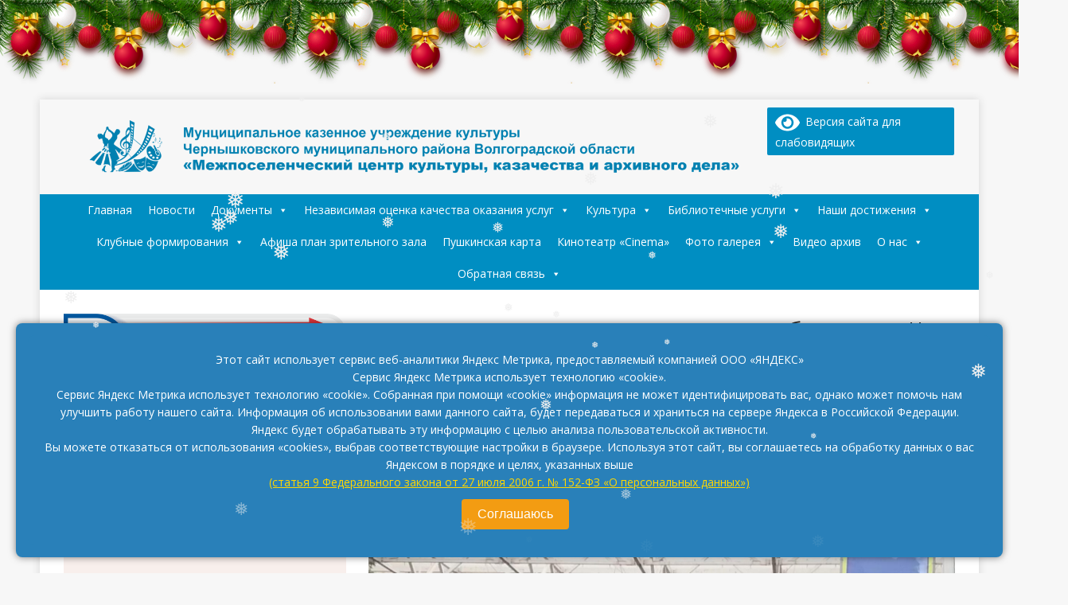

--- FILE ---
content_type: text/css
request_url: https://mckkia.ru/wp-content/uploads/elementor/css/post-3020.css?ver=1753949839
body_size: 214
content:
.elementor-widget-image .widget-image-caption{color:var( --e-global-color-text );font-family:var( --e-global-typography-text-font-family ), Sans-serif;font-weight:var( --e-global-typography-text-font-weight );}@media(min-width:768px){.elementor-3020 .elementor-element.elementor-element-c076816{width:77.542%;}.elementor-3020 .elementor-element.elementor-element-cd3aed8{width:22.414%;}}

--- FILE ---
content_type: application/javascript
request_url: https://kinobilety.net/js/schedule.js
body_size: 4009
content:
(function ($) {
	$(function () {

		var height_film__description_info = $('.film__description_info').height;

		var $tabs = $('.step1_tabs_element.date_tabs_element');
		var $select = $('.date_select');
		var getBackDate = function () {
			var result = null;
			window.location.href.split('?')[1].split('&').forEach(function(item) {
				var tmp = item.split('=');
				if (tmp[0] == 'hallDate') {
					result = tmp[1];
				}
			});
			return result;
		};

		$tabs.on('click', function() {
			$tabs.removeClass('active');
			$(this).addClass('active');
			$('.step1__seans_info_list').hide();
			var dateValue = $(this).data('date');
			$('.step1__seans_info_list[data-date="' + dateValue + '"]').show();
			$('.header__dates .value').text($(this).text());
			// ресайз кастомскролла
			//$('.step1.kb-scroll').resize();
		});

		$select.on('change', function () {
			$('.date_tabs_element[data-date="'+$(this).val()+'"]').click();
			changeSelect();
		});

		//переход назад по ссылке "Фильм"
		$('.goto_filmlist').on('click', function () {
			var url = window.location.origin + '/api/getFilms?';
			var vars = window.location.search.substring(1).split('&');
			var listVars = [];
			for (var i = 0; i < vars.length; i++) {
				var pair = vars[i].split('=');
				if (~['sessid', 'marketId', 'cityId'].indexOf(decodeURIComponent(pair[0])) && pair[1]) {
					listVars.push(decodeURIComponent(pair[0]) + '=' + decodeURIComponent(pair[1]));
				}
			}
			window.location = url + listVars.join('&');
		});

		$('.step1__film_info_more').on('click', function () {
			$('body').addClass('film_description_show');
		});

		$('.film__description_close').on('click', function () {
			$('body').removeClass('film_description_show');
		});

		var description_text_h = $('.film__description_info .text').height();
		var description_info_h = $('.film__description_info ').innerHeight();

		function show_hide_see_more () {
			if ( description_info_h > description_text_h) {
				$('.film__description_info .see_more').hide()
			}
			else {
				$('.film__description_info .see_more').show()
			}
		}
		show_hide_see_more();
		$( window ).resize(function() {
			description_text_h = $('.film__description_info .text').height();
			description_info_h = $('.film__description_info ').innerHeight();
			show_hide_see_more();
		});

		$('.film__description_info .see_more').on('click', function () {
			var pr = $(this).parent();
			$(pr).toggleClass('deploy');
			if ( $(pr).hasClass('deploy') ) {
				$(this).find('.inner').text('Развернуть');
			}
			else {
				$(this).find('.inner').text('Свернуть');
			}
		});

		$('.film__description_trailer_close').on('click', function () {
			$('body').removeClass('film_description_show');
		});

		if ($('body').hasClass('step_film')) {
			var dates_btns = $('.step1__film .step1__dates .date_tabs_element , .step1__film .step1__dates > .dropdown');

			$(dates_btns).click(function () {
				if (!$(this).hasClass('dropdown')) {
					$(dates_btns).removeClass('active_day');
					$(this).addClass('active_day');
					$('.step1__film .step1__dates > .dropdown .value').text('Другой день')
				}
			});

			$('.step1__film .step1__dates > .dropdown .date_tabs_element').click(function () {
				var t_text = $(this).text();
				$('.step1__film .step1__dates > .dropdown .value').text(t_text);
				$(dates_btns).removeClass('active_day');
				$('.step1__film .step1__dates > .dropdown').addClass('active_day');

			});
			var backDate = null;
			if (backDate = getBackDate()) {
				var dateKey = '.date_tabs_element[data-date="' + backDate + '"]';
				if ($(dateKey).length) {
					$(dateKey).click();
					$('.date_select').val(backDate);
					changeSelect();
				} else {
					$tabs.eq(0).click();
				}
			} else {
				$tabs.eq(0).click();
			}
		}

		function changeSelect() {
			$('.date_select_wrap .value').html($('.date_select option[value=\'' + $('.date_select').val() + '\']').html());
		}
	});
})(jQuery);


--- FILE ---
content_type: text/javascript; charset=utf-8
request_url: https://widget.p24.app/external/schedule.js
body_size: 675155
content:
(()=>{var Iu=[(f=>{"use strict";f.exports=function(j){return j[1]}}),(f=>{"use strict";f.exports=function(j){var k=[];return k.toString=function(){return this.map(function(w){var g="",F=typeof w[5]<"u";return w[4]&&(g+="@supports (".concat(w[4],") {")),w[2]&&(g+="@media ".concat(w[2]," {")),F&&(g+="@layer".concat(w[5].length>0?" ".concat(w[5]):""," {")),g+=j(w),F&&(g+="}"),w[2]&&(g+="}"),w[4]&&(g+="}"),g}).join("")},k.i=function(w,g,F,ee,x){typeof w=="string"&&(w=[[null,w,void 0]]);var R={};if(F)for(var W=0;W<this.length;W++){var se=this[W][0];se!=null&&(R[se]=!0)}for(var N=0;N<w.length;N++){var ce=[].concat(w[N]);F&&R[ce[0]]||(typeof x<"u"&&(typeof ce[5]>"u"||(ce[1]="@layer".concat(ce[5].length>0?" ".concat(ce[5]):""," {").concat(ce[1],"}")),ce[5]=x),g&&(ce[2]&&(ce[1]="@media ".concat(ce[2]," {").concat(ce[1],"}")),ce[2]=g),ee&&(ce[4]?(ce[1]="@supports (".concat(ce[4],") {").concat(ce[1],"}"),ce[4]=ee):ce[4]="".concat(ee)),k.push(ce))}},k}}),((f,j,k)=>{"use strict";k.d(j,{FK:()=>Te,Ob:()=>Xe,Qv:()=>bt,XX:()=>mt,_3:()=>tt,fF:()=>w,h:()=>Ue,n:()=>Ue,q6:()=>Xt,uA:()=>$e,v2:()=>Ct});var I,w,g,F,ee,x,R,W,se,N,ce,me,te,ve={},Oe=[],Ie=/acit|ex(?:s|g|n|p|$)|rph|grid|ows|mnc|ntw|ine[ch]|zoo|^ord|itera/i,je=Array.isArray;function Ve(D,O){for(var A in O)D[A]=O[A];return D}function it(D){D&&D.parentNode&&D.parentNode.removeChild(D)}function Ue(D,O,A){var Y,G,L,Z={};for(L in O)L=="key"?Y=O[L]:L=="ref"?G=O[L]:Z[L]=O[L];if(arguments.length>2&&(Z.children=arguments.length>3?I.call(arguments,2):A),typeof D=="function"&&D.defaultProps!=null)for(L in D.defaultProps)Z[L]===void 0&&(Z[L]=D.defaultProps[L]);return Qe(D,Z,Y,G,null)}function Qe(D,O,A,Y,G){var L={type:D,props:O,key:A,ref:Y,__k:null,__:null,__b:0,__e:null,__c:null,constructor:void 0,__v:G??++g,__i:-1,__u:0};return G==null&&w.vnode!=null&&w.vnode(L),L}function tt(){return{current:null}}function Te(D){return D.children}function $e(D,O){this.props=D,this.context=O}function Be(D,O){if(O==null)return D.__?Be(D.__,D.__i+1):null;for(var A;O<D.__k.length;O++)if((A=D.__k[O])!=null&&A.__e!=null)return A.__e;return typeof D.type=="function"?Be(D):null}function ht(D){var O,A;if((D=D.__)!=null&&D.__c!=null){for(D.__e=D.__c.base=null,O=0;O<D.__k.length;O++)if((A=D.__k[O])!=null&&A.__e!=null){D.__e=D.__c.base=A.__e;break}return ht(D)}}function Bt(D){(!D.__d&&(D.__d=!0)&&ee.push(D)&&!It.__r++||x!=w.debounceRendering)&&((x=w.debounceRendering)||R)(It)}function It(){for(var D,O,A,Y,G,L,Z,ue=1;ee.length;)ee.length>ue&&ee.sort(W),D=ee.shift(),ue=ee.length,D.__d&&(A=void 0,Y=void 0,G=(Y=(O=D).__v).__e,L=[],Z=[],O.__P&&((A=Ve({},Y)).__v=Y.__v+1,w.vnode&&w.vnode(A),K(O.__P,A,Y,O.__n,O.__P.namespaceURI,32&Y.__u?[G]:null,L,G??Be(Y),!!(32&Y.__u),Z),A.__v=Y.__v,A.__.__k[A.__i]=A,Ze(L,A,Z),Y.__e=Y.__=null,A.__e!=G&&ht(A)));It.__r=0}function Tt(D,O,A,Y,G,L,Z,ue,be,re,ge){var H,S,C,q,X,U,ie,ae=Y&&Y.__k||Oe,Ee=O.length;for(be=Kt(A,O,ae,be,Ee),H=0;H<Ee;H++)(C=A.__k[H])!=null&&(S=C.__i==-1?ve:ae[C.__i]||ve,C.__i=H,U=K(D,C,S,G,L,Z,ue,be,re,ge),q=C.__e,C.ref&&S.ref!=C.ref&&(S.ref&&Ke(S.ref,null,C),ge.push(C.ref,C.__c||q,C)),X==null&&q!=null&&(X=q),(ie=!!(4&C.__u))||S.__k===C.__k?be=Ot(C,be,D,ie):typeof C.type=="function"&&U!==void 0?be=U:q&&(be=q.nextSibling),C.__u&=-7);return A.__e=X,be}function Kt(D,O,A,Y,G){var L,Z,ue,be,re,ge=A.length,H=ge,S=0;for(D.__k=new Array(G),L=0;L<G;L++)(Z=O[L])!=null&&typeof Z!="boolean"&&typeof Z!="function"?(typeof Z=="string"||typeof Z=="number"||typeof Z=="bigint"||Z.constructor==String?Z=D.__k[L]=Qe(null,Z,null,null,null):je(Z)?Z=D.__k[L]=Qe(Te,{children:Z},null,null,null):Z.constructor==null&&Z.__b>0?Z=D.__k[L]=Qe(Z.type,Z.props,Z.key,Z.ref?Z.ref:null,Z.__v):D.__k[L]=Z,be=L+S,Z.__=D,Z.__b=D.__b+1,(re=Z.__i=Et(Z,A,be,H))!=-1&&(H--,(ue=A[re])&&(ue.__u|=2)),ue==null||ue.__v==null?(re==-1&&(G>ge?S--:G<ge&&S++),typeof Z.type!="function"&&(Z.__u|=4)):re!=be&&(re==be-1?S--:re==be+1?S++:(re>be?S--:S++,Z.__u|=4))):D.__k[L]=null;if(H)for(L=0;L<ge;L++)(ue=A[L])!=null&&(2&ue.__u)==0&&(ue.__e==Y&&(Y=Be(ue)),et(ue,ue));return Y}function Ot(D,O,A,Y){var G,L;if(typeof D.type=="function"){for(G=D.__k,L=0;G&&L<G.length;L++)G[L]&&(G[L].__=D,O=Ot(G[L],O,A,Y));return O}D.__e!=O&&(Y&&(O&&D.type&&!O.parentNode&&(O=Be(D)),A.insertBefore(D.__e,O||null)),O=D.__e);do O=O&&O.nextSibling;while(O!=null&&O.nodeType==8);return O}function Ct(D,O){return O=O||[],D==null||typeof D=="boolean"||(je(D)?D.some(function(A){Ct(A,O)}):O.push(D)),O}function Et(D,O,A,Y){var G,L,Z,ue=D.key,be=D.type,re=O[A],ge=re!=null&&(2&re.__u)==0;if(re===null&&ue==null||ge&&ue==re.key&&be==re.type)return A;if(Y>(ge?1:0)){for(G=A-1,L=A+1;G>=0||L<O.length;)if((re=O[Z=G>=0?G--:L++])!=null&&(2&re.__u)==0&&ue==re.key&&be==re.type)return Z}return-1}function vt(D,O,A){O[0]=="-"?D.setProperty(O,A??""):D[O]=A==null?"":typeof A!="number"||Ie.test(O)?A:A+"px"}function Q(D,O,A,Y,G){var L,Z;e:if(O=="style")if(typeof A=="string")D.style.cssText=A;else{if(typeof Y=="string"&&(D.style.cssText=Y=""),Y)for(O in Y)A&&O in A||vt(D.style,O,"");if(A)for(O in A)Y&&A[O]==Y[O]||vt(D.style,O,A[O])}else if(O[0]=="o"&&O[1]=="n")L=O!=(O=O.replace(se,"$1")),Z=O.toLowerCase(),O=Z in D||O=="onFocusOut"||O=="onFocusIn"?Z.slice(2):O.slice(2),D.l||(D.l={}),D.l[O+L]=A,A?Y?A.u=Y.u:(A.u=N,D.addEventListener(O,L?me:ce,L)):D.removeEventListener(O,L?me:ce,L);else{if(G=="http://www.w3.org/2000/svg")O=O.replace(/xlink(H|:h)/,"h").replace(/sName$/,"s");else if(O!="width"&&O!="height"&&O!="href"&&O!="list"&&O!="form"&&O!="tabIndex"&&O!="download"&&O!="rowSpan"&&O!="colSpan"&&O!="role"&&O!="popover"&&O in D)try{D[O]=A??"";break e}catch{}typeof A=="function"||(A==null||A===!1&&O[4]!="-"?D.removeAttribute(O):D.setAttribute(O,O=="popover"&&A==1?"":A))}}function $(D){return function(O){if(this.l){var A=this.l[O.type+D];if(O.t==null)O.t=N++;else if(O.t<A.u)return;return A(w.event?w.event(O):O)}}}function K(D,O,A,Y,G,L,Z,ue,be,re){var ge,H,S,C,q,X,U,ie,ae,Ee,Re,ct,mn,Rn,Fn,De,Rr,Dt=O.type;if(O.constructor!=null)return null;128&A.__u&&(be=!!(32&A.__u),L=[ue=O.__e=A.__e]),(ge=w.__b)&&ge(O);e:if(typeof Dt=="function")try{if(ie=O.props,ae="prototype"in Dt&&Dt.prototype.render,Ee=(ge=Dt.contextType)&&Y[ge.__c],Re=ge?Ee?Ee.props.value:ge.__:Y,A.__c?U=(H=O.__c=A.__c).__=H.__E:(ae?O.__c=H=new Dt(ie,Re):(O.__c=H=new $e(ie,Re),H.constructor=Dt,H.render=nt),Ee&&Ee.sub(H),H.state||(H.state={}),H.__n=Y,S=H.__d=!0,H.__h=[],H._sb=[]),ae&&H.__s==null&&(H.__s=H.state),ae&&Dt.getDerivedStateFromProps!=null&&(H.__s==H.state&&(H.__s=Ve({},H.__s)),Ve(H.__s,Dt.getDerivedStateFromProps(ie,H.__s))),C=H.props,q=H.state,H.__v=O,S)ae&&Dt.getDerivedStateFromProps==null&&H.componentWillMount!=null&&H.componentWillMount(),ae&&H.componentDidMount!=null&&H.__h.push(H.componentDidMount);else{if(ae&&Dt.getDerivedStateFromProps==null&&ie!==C&&H.componentWillReceiveProps!=null&&H.componentWillReceiveProps(ie,Re),O.__v==A.__v||!H.__e&&H.shouldComponentUpdate!=null&&H.shouldComponentUpdate(ie,H.__s,Re)===!1){for(O.__v!=A.__v&&(H.props=ie,H.state=H.__s,H.__d=!1),O.__e=A.__e,O.__k=A.__k,O.__k.some(function(sn){sn&&(sn.__=O)}),ct=0;ct<H._sb.length;ct++)H.__h.push(H._sb[ct]);H._sb=[],H.__h.length&&Z.push(H);break e}H.componentWillUpdate!=null&&H.componentWillUpdate(ie,H.__s,Re),ae&&H.componentDidUpdate!=null&&H.__h.push(function(){H.componentDidUpdate(C,q,X)})}if(H.context=Re,H.props=ie,H.__P=D,H.__e=!1,mn=w.__r,Rn=0,ae){for(H.state=H.__s,H.__d=!1,mn&&mn(O),ge=H.render(H.props,H.state,H.context),Fn=0;Fn<H._sb.length;Fn++)H.__h.push(H._sb[Fn]);H._sb=[]}else do H.__d=!1,mn&&mn(O),ge=H.render(H.props,H.state,H.context),H.state=H.__s;while(H.__d&&++Rn<25);H.state=H.__s,H.getChildContext!=null&&(Y=Ve(Ve({},Y),H.getChildContext())),ae&&!S&&H.getSnapshotBeforeUpdate!=null&&(X=H.getSnapshotBeforeUpdate(C,q)),De=ge,ge!=null&&ge.type===Te&&ge.key==null&&(De=ot(ge.props.children)),ue=Tt(D,je(De)?De:[De],O,A,Y,G,L,Z,ue,be,re),H.base=O.__e,O.__u&=-161,H.__h.length&&Z.push(H),U&&(H.__E=H.__=null)}catch(sn){if(O.__v=null,be||L!=null)if(sn.then){for(O.__u|=be?160:128;ue&&ue.nodeType==8&&ue.nextSibling;)ue=ue.nextSibling;L[L.indexOf(ue)]=null,O.__e=ue}else{for(Rr=L.length;Rr--;)it(L[Rr]);le(O)}else O.__e=A.__e,O.__k=A.__k,sn.then||le(O);w.__e(sn,O,A)}else L==null&&O.__v==A.__v?(O.__k=A.__k,O.__e=A.__e):ue=O.__e=Ht(A.__e,O,A,Y,G,L,Z,be,re);return(ge=w.diffed)&&ge(O),128&O.__u?void 0:ue}function le(D){D&&D.__c&&(D.__c.__e=!0),D&&D.__k&&D.__k.forEach(le)}function Ze(D,O,A){for(var Y=0;Y<A.length;Y++)Ke(A[Y],A[++Y],A[++Y]);w.__c&&w.__c(O,D),D.some(function(G){try{D=G.__h,G.__h=[],D.some(function(L){L.call(G)})}catch(L){w.__e(L,G.__v)}})}function ot(D){return typeof D!="object"||D==null||D.__b&&D.__b>0?D:je(D)?D.map(ot):Ve({},D)}function Ht(D,O,A,Y,G,L,Z,ue,be){var re,ge,H,S,C,q,X,U=A.props||ve,ie=O.props,ae=O.type;if(ae=="svg"?G="http://www.w3.org/2000/svg":ae=="math"?G="http://www.w3.org/1998/Math/MathML":G||(G="http://www.w3.org/1999/xhtml"),L!=null){for(re=0;re<L.length;re++)if((C=L[re])&&"setAttribute"in C==!!ae&&(ae?C.localName==ae:C.nodeType==3)){D=C,L[re]=null;break}}if(D==null){if(ae==null)return document.createTextNode(ie);D=document.createElementNS(G,ae,ie.is&&ie),ue&&(w.__m&&w.__m(O,L),ue=!1),L=null}if(ae==null)U===ie||ue&&D.data==ie||(D.data=ie);else{if(L=L&&I.call(D.childNodes),!ue&&L!=null)for(U={},re=0;re<D.attributes.length;re++)U[(C=D.attributes[re]).name]=C.value;for(re in U)if(C=U[re],re!="children"){if(re=="dangerouslySetInnerHTML")H=C;else if(!(re in ie)){if(re=="value"&&"defaultValue"in ie||re=="checked"&&"defaultChecked"in ie)continue;Q(D,re,null,C,G)}}for(re in ie)C=ie[re],re=="children"?S=C:re=="dangerouslySetInnerHTML"?ge=C:re=="value"?q=C:re=="checked"?X=C:ue&&typeof C!="function"||U[re]===C||Q(D,re,C,U[re],G);if(ge)ue||H&&(ge.__html==H.__html||ge.__html==D.innerHTML)||(D.innerHTML=ge.__html),O.__k=[];else if(H&&(D.innerHTML=""),Tt(O.type=="template"?D.content:D,je(S)?S:[S],O,A,Y,ae=="foreignObject"?"http://www.w3.org/1999/xhtml":G,L,Z,L?L[0]:A.__k&&Be(A,0),ue,be),L!=null)for(re=L.length;re--;)it(L[re]);ue||(re="value",ae=="progress"&&q==null?D.removeAttribute("value"):q!=null&&(q!==D[re]||ae=="progress"&&!q||ae=="option"&&q!=U[re])&&Q(D,re,q,U[re],G),re="checked",X!=null&&X!=D[re]&&Q(D,re,X,U[re],G))}return D}function Ke(D,O,A){try{if(typeof D=="function"){var Y=typeof D.__u=="function";Y&&D.__u(),Y&&O==null||(D.__u=D(O))}else D.current=O}catch(G){w.__e(G,A)}}function et(D,O,A){var Y,G;if(w.unmount&&w.unmount(D),(Y=D.ref)&&(Y.current&&Y.current!=D.__e||Ke(Y,null,O)),(Y=D.__c)!=null){if(Y.componentWillUnmount)try{Y.componentWillUnmount()}catch(L){w.__e(L,O)}Y.base=Y.__P=null}if(Y=D.__k)for(G=0;G<Y.length;G++)Y[G]&&et(Y[G],O,A||typeof D.type!="function");A||it(D.__e),D.__c=D.__=D.__e=void 0}function nt(D,O,A){return this.constructor(D,A)}function mt(D,O,A){var Y,G,L,Z;O==document&&(O=document.documentElement),w.__&&w.__(D,O),G=(Y=typeof A=="function")?null:A&&A.__k||O.__k,L=[],Z=[],K(O,D=(!Y&&A||O).__k=Ue(Te,null,[D]),G||ve,ve,O.namespaceURI,!Y&&A?[A]:G?null:O.firstChild?I.call(O.childNodes):null,L,!Y&&A?A:G?G.__e:O.firstChild,Y,Z),Ze(L,D,Z)}function bt(D,O){mt(D,O,bt)}function Xe(D,O,A){var Y,G,L,Z,ue=Ve({},D.props);for(L in D.type&&D.type.defaultProps&&(Z=D.type.defaultProps),O)L=="key"?Y=O[L]:L=="ref"?G=O[L]:ue[L]=O[L]===void 0&&Z!=null?Z[L]:O[L];return arguments.length>2&&(ue.children=arguments.length>3?I.call(arguments,2):A),Qe(D.type,ue,Y||D.key,G||D.ref,null)}function Xt(D){function O(A){var Y,G;return this.getChildContext||(Y=new Set,(G={})[O.__c]=this,this.getChildContext=function(){return G},this.componentWillUnmount=function(){Y=null},this.shouldComponentUpdate=function(L){this.props.value!=L.value&&Y.forEach(function(Z){Z.__e=!0,Bt(Z)})},this.sub=function(L){Y.add(L);var Z=L.componentWillUnmount;L.componentWillUnmount=function(){Y&&Y.delete(L),Z&&Z.call(L)}}),A.children}return O.__c="__cC"+te++,O.__=D,O.Provider=O.__l=(O.Consumer=function(A,Y){return A.children(Y)}).contextType=O,O}I=Oe.slice,w={__e:function(D,O,A,Y){for(var G,L,Z;O=O.__;)if((G=O.__c)&&!G.__)try{if((L=G.constructor)&&L.getDerivedStateFromError!=null&&(G.setState(L.getDerivedStateFromError(D)),Z=G.__d),G.componentDidCatch!=null&&(G.componentDidCatch(D,Y||{}),Z=G.__d),Z)return G.__E=G}catch(ue){D=ue}throw D}},g=0,F=function(D){return D!=null&&D.constructor==null},$e.prototype.setState=function(D,O){var A;A=this.__s!=null&&this.__s!=this.state?this.__s:this.__s=Ve({},this.state),typeof D=="function"&&(D=D(Ve({},A),this.props)),D&&Ve(A,D),D!=null&&this.__v&&(O&&this._sb.push(O),Bt(this))},$e.prototype.forceUpdate=function(D){this.__v&&(this.__e=!0,D&&this.__h.push(D),Bt(this))},$e.prototype.render=Te,ee=[],R=typeof Promise=="function"?Promise.prototype.then.bind(Promise.resolve()):setTimeout,W=function(D,O){return D.__v.__b-O.__v.__b},It.__r=0,se=/(PointerCapture)$|Capture$/i,N=0,ce=$(!1),me=$(!0),te=0}),((f,j,k)=>{"use strict";k.r(j),k.d(j,{Children:()=>je,Component:()=>I.uA,Fragment:()=>I.FK,PureComponent:()=>ce,StrictMode:()=>re,Suspense:()=>tt,SuspenseList:()=>Be,__SECRET_INTERNALS_DO_NOT_USE_OR_YOU_WILL_BE_FIRED:()=>Xe,cloneElement:()=>G,createContext:()=>I.q6,createElement:()=>I.n,createFactory:()=>D,createPortal:()=>Tt,createRef:()=>I._3,default:()=>H,findDOMNode:()=>Z,flushSync:()=>be,forwardRef:()=>Oe,hydrate:()=>K,isElement:()=>ge,isFragment:()=>A,isMemo:()=>Y,isValidElement:()=>O,lazy:()=>$e,memo:()=>me,render:()=>$,startTransition:()=>R,unmountComponentAtNode:()=>L,unstable_batchedUpdates:()=>ue,useCallback:()=>w.hb,useContext:()=>w.NT,useDebugValue:()=>w.MN,useDeferredValue:()=>W,useEffect:()=>w.vJ,useErrorBoundary:()=>w.Md,useId:()=>w.Bi,useImperativeHandle:()=>w.Yn,useInsertionEffect:()=>N,useLayoutEffect:()=>w.Nf,useMemo:()=>w.Kr,useReducer:()=>w.WO,useRef:()=>w.li,useState:()=>w.J0,useSyncExternalStore:()=>ee,useTransition:()=>se,version:()=>Xt});var I=k(2),w=k(9);function g(S,C){for(var q in C)S[q]=C[q];return S}function F(S,C){for(var q in S)if(q!=="__source"&&!(q in C))return!0;for(var X in C)if(X!=="__source"&&S[X]!==C[X])return!0;return!1}function ee(S,C){var q=C(),X=(0,w.J0)({t:{__:q,u:C}}),U=X[0].t,ie=X[1];return(0,w.Nf)(function(){U.__=q,U.u=C,x(U)&&ie({t:U})},[S,q,C]),(0,w.vJ)(function(){return x(U)&&ie({t:U}),S(function(){x(U)&&ie({t:U})})},[S]),q}function x(S){var C,q,X=S.u,U=S.__;try{var ie=X();return!((C=U)===(q=ie)&&(C!==0||1/C==1/q)||C!=C&&q!=q)}catch{return!0}}function R(S){S()}function W(S){return S}function se(){return[!1,R]}var N=w.Nf;function ce(S,C){this.props=S,this.context=C}function me(S,C){function q(U){var ie=this.props.ref,ae=ie==U.ref;return!ae&&ie&&(ie.call?ie(null):ie.current=null),C?!C(this.props,U)||!ae:F(this.props,U)}function X(U){return this.shouldComponentUpdate=q,(0,I.n)(S,U)}return X.displayName="Memo("+(S.displayName||S.name)+")",X.prototype.isReactComponent=!0,X.__f=!0,X.type=S,X}(ce.prototype=new I.uA).isPureReactComponent=!0,ce.prototype.shouldComponentUpdate=function(S,C){return F(this.props,S)||F(this.state,C)};var te=I.fF.__b;I.fF.__b=function(S){S.type&&S.type.__f&&S.ref&&(S.props.ref=S.ref,S.ref=null),te&&te(S)};var ve=typeof Symbol<"u"&&Symbol.for&&Symbol.for("react.forward_ref")||3911;function Oe(S){function C(q){var X=g({},q);return delete X.ref,S(X,q.ref||null)}return C.$$typeof=ve,C.render=S,C.prototype.isReactComponent=C.__f=!0,C.displayName="ForwardRef("+(S.displayName||S.name)+")",C}var Ie=function(S,C){return S==null?null:(0,I.v2)((0,I.v2)(S).map(C))},je={map:Ie,forEach:Ie,count:function(S){return S?(0,I.v2)(S).length:0},only:function(S){var C=(0,I.v2)(S);if(C.length!==1)throw"Children.only";return C[0]},toArray:I.v2},Ve=I.fF.__e;I.fF.__e=function(S,C,q,X){if(S.then){for(var U,ie=C;ie=ie.__;)if((U=ie.__c)&&U.__c)return C.__e==null&&(C.__e=q.__e,C.__k=q.__k),U.__c(S,C)}Ve(S,C,q,X)};var it=I.fF.unmount;function Ue(S,C,q){return S&&(S.__c&&S.__c.__H&&(S.__c.__H.__.forEach(function(X){typeof X.__c=="function"&&X.__c()}),S.__c.__H=null),(S=g({},S)).__c!=null&&(S.__c.__P===q&&(S.__c.__P=C),S.__c.__e=!0,S.__c=null),S.__k=S.__k&&S.__k.map(function(X){return Ue(X,C,q)})),S}function Qe(S,C,q){return S&&q&&(S.__v=null,S.__k=S.__k&&S.__k.map(function(X){return Qe(X,C,q)}),S.__c&&S.__c.__P===C&&(S.__e&&q.appendChild(S.__e),S.__c.__e=!0,S.__c.__P=q)),S}function tt(){this.__u=0,this.o=null,this.__b=null}function Te(S){var C=S.__.__c;return C&&C.__a&&C.__a(S)}function $e(S){var C,q,X,U=null;function ie(ae){if(C||(C=S()).then(function(Ee){Ee&&(U=Ee.default||Ee),X=!0},function(Ee){q=Ee,X=!0}),q)throw q;if(!X)throw C;return U?(0,I.n)(U,ae):null}return ie.displayName="Lazy",ie.__f=!0,ie}function Be(){this.i=null,this.l=null}I.fF.unmount=function(S){var C=S.__c;C&&C.__R&&C.__R(),C&&32&S.__u&&(S.type=null),it&&it(S)},(tt.prototype=new I.uA).__c=function(S,C){var q=C.__c,X=this;X.o==null&&(X.o=[]),X.o.push(q);var U=Te(X.__v),ie=!1,ae=function(){ie||(ie=!0,q.__R=null,U?U(Ee):Ee())};q.__R=ae;var Ee=function(){if(!--X.__u){if(X.state.__a){var Re=X.state.__a;X.__v.__k[0]=Qe(Re,Re.__c.__P,Re.__c.__O)}var ct;for(X.setState({__a:X.__b=null});ct=X.o.pop();)ct.forceUpdate()}};X.__u++||32&C.__u||X.setState({__a:X.__b=X.__v.__k[0]}),S.then(ae,ae)},tt.prototype.componentWillUnmount=function(){this.o=[]},tt.prototype.render=function(S,C){if(this.__b){if(this.__v.__k){var q=document.createElement("div"),X=this.__v.__k[0].__c;this.__v.__k[0]=Ue(this.__b,q,X.__O=X.__P)}this.__b=null}var U=C.__a&&(0,I.n)(I.FK,null,S.fallback);return U&&(U.__u&=-33),[(0,I.n)(I.FK,null,C.__a?null:S.children),U]};var ht=function(S,C,q){if(++q[1]===q[0]&&S.l.delete(C),S.props.revealOrder&&(S.props.revealOrder[0]!=="t"||!S.l.size))for(q=S.i;q;){for(;q.length>3;)q.pop()();if(q[1]<q[0])break;S.i=q=q[2]}};function Bt(S){return this.getChildContext=function(){return S.context},S.children}function It(S){var C=this,q=S.h;if(C.componentWillUnmount=function(){(0,I.XX)(null,C.v),C.v=null,C.h=null},C.h&&C.h!==q&&C.componentWillUnmount(),!C.v){for(var X=C.__v;X!==null&&!X.__m&&X.__!==null;)X=X.__;C.h=q,C.v={nodeType:1,parentNode:q,childNodes:[],__k:{__m:X.__m},contains:function(){return!0},insertBefore:function(U,ie){this.childNodes.push(U),C.h.insertBefore(U,ie)},removeChild:function(U){this.childNodes.splice(this.childNodes.indexOf(U)>>>1,1),C.h.removeChild(U)}}}(0,I.XX)((0,I.n)(Bt,{context:C.context},S.__v),C.v)}function Tt(S,C){var q=(0,I.n)(It,{__v:S,h:C});return q.containerInfo=C,q}(Be.prototype=new I.uA).__a=function(S){var C=this,q=Te(C.__v),X=C.l.get(S);return X[0]++,function(U){var ie=function(){C.props.revealOrder?(X.push(U),ht(C,S,X)):U()};q?q(ie):ie()}},Be.prototype.render=function(S){this.i=null,this.l=new Map;var C=(0,I.v2)(S.children);S.revealOrder&&S.revealOrder[0]==="b"&&C.reverse();for(var q=C.length;q--;)this.l.set(C[q],this.i=[1,0,this.i]);return S.children},Be.prototype.componentDidUpdate=Be.prototype.componentDidMount=function(){var S=this;this.l.forEach(function(C,q){ht(S,q,C)})};var Kt=typeof Symbol<"u"&&Symbol.for&&Symbol.for("react.element")||60103,Ot=/^(?:accent|alignment|arabic|baseline|cap|clip(?!PathU)|color|dominant|fill|flood|font|glyph(?!R)|horiz|image(!S)|letter|lighting|marker(?!H|W|U)|overline|paint|pointer|shape|stop|strikethrough|stroke|text(?!L)|transform|underline|unicode|units|v|vector|vert|word|writing|x(?!C))[A-Z]/,Ct=/^on(Ani|Tra|Tou|BeforeInp|Compo)/,Et=/[A-Z0-9]/g,vt=typeof document<"u",Q=function(S){return(typeof Symbol<"u"&&typeof Symbol()=="symbol"?/fil|che|rad/:/fil|che|ra/).test(S)};function $(S,C,q){return C.__k==null&&(C.textContent=""),(0,I.XX)(S,C),typeof q=="function"&&q(),S?S.__c:null}function K(S,C,q){return(0,I.Qv)(S,C),typeof q=="function"&&q(),S?S.__c:null}I.uA.prototype.isReactComponent={},["componentWillMount","componentWillReceiveProps","componentWillUpdate"].forEach(function(S){Object.defineProperty(I.uA.prototype,S,{configurable:!0,get:function(){return this["UNSAFE_"+S]},set:function(C){Object.defineProperty(this,S,{configurable:!0,writable:!0,value:C})}})});var le=I.fF.event;function Ze(){}function ot(){return this.cancelBubble}function Ht(){return this.defaultPrevented}I.fF.event=function(S){return le&&(S=le(S)),S.persist=Ze,S.isPropagationStopped=ot,S.isDefaultPrevented=Ht,S.nativeEvent=S};var Ke,et={enumerable:!1,configurable:!0,get:function(){return this.class}},nt=I.fF.vnode;I.fF.vnode=function(S){typeof S.type=="string"&&(function(C){var q=C.props,X=C.type,U={},ie=X.indexOf("-")===-1;for(var ae in q){var Ee=q[ae];if(!(ae==="value"&&"defaultValue"in q&&Ee==null||vt&&ae==="children"&&X==="noscript"||ae==="class"||ae==="className")){var Re=ae.toLowerCase();ae==="defaultValue"&&"value"in q&&q.value==null?ae="value":ae==="download"&&Ee===!0?Ee="":Re==="translate"&&Ee==="no"?Ee=!1:Re[0]==="o"&&Re[1]==="n"?Re==="ondoubleclick"?ae="ondblclick":Re!=="onchange"||X!=="input"&&X!=="textarea"||Q(q.type)?Re==="onfocus"?ae="onfocusin":Re==="onblur"?ae="onfocusout":Ct.test(ae)&&(ae=Re):Re=ae="oninput":ie&&Ot.test(ae)?ae=ae.replace(Et,"-$&").toLowerCase():Ee===null&&(Ee=void 0),Re==="oninput"&&U[ae=Re]&&(ae="oninputCapture"),U[ae]=Ee}}X=="select"&&U.multiple&&Array.isArray(U.value)&&(U.value=(0,I.v2)(q.children).forEach(function(ct){ct.props.selected=U.value.indexOf(ct.props.value)!=-1})),X=="select"&&U.defaultValue!=null&&(U.value=(0,I.v2)(q.children).forEach(function(ct){ct.props.selected=U.multiple?U.defaultValue.indexOf(ct.props.value)!=-1:U.defaultValue==ct.props.value})),q.class&&!q.className?(U.class=q.class,Object.defineProperty(U,"className",et)):(q.className&&!q.class||q.class&&q.className)&&(U.class=U.className=q.className),C.props=U})(S),S.$$typeof=Kt,nt&&nt(S)};var mt=I.fF.__r;I.fF.__r=function(S){mt&&mt(S),Ke=S.__c};var bt=I.fF.diffed;I.fF.diffed=function(S){bt&&bt(S);var C=S.props,q=S.__e;q!=null&&S.type==="textarea"&&"value"in C&&C.value!==q.value&&(q.value=C.value==null?"":C.value),Ke=null};var Xe={ReactCurrentDispatcher:{current:{readContext:function(S){return Ke.__n[S.__c].props.value},useCallback:w.hb,useContext:w.NT,useDebugValue:w.MN,useDeferredValue:W,useEffect:w.vJ,useId:w.Bi,useImperativeHandle:w.Yn,useInsertionEffect:N,useLayoutEffect:w.Nf,useMemo:w.Kr,useReducer:w.WO,useRef:w.li,useState:w.J0,useSyncExternalStore:ee,useTransition:se}}},Xt="18.3.1";function D(S){return I.n.bind(null,S)}function O(S){return!!S&&S.$$typeof===Kt}function A(S){return O(S)&&S.type===I.FK}function Y(S){return!!S&&!!S.displayName&&(typeof S.displayName=="string"||S.displayName instanceof String)&&S.displayName.startsWith("Memo(")}function G(S){return O(S)?I.Ob.apply(null,arguments):S}function L(S){return!!S.__k&&((0,I.XX)(null,S),!0)}function Z(S){return S&&(S.base||S.nodeType===1&&S)||null}var ue=function(S,C){return S(C)},be=function(S,C){return S(C)},re=I.FK,ge=O,H={useState:w.J0,useId:w.Bi,useReducer:w.WO,useEffect:w.vJ,useLayoutEffect:w.Nf,useInsertionEffect:N,useTransition:se,useDeferredValue:W,useSyncExternalStore:ee,startTransition:R,useRef:w.li,useImperativeHandle:w.Yn,useMemo:w.Kr,useCallback:w.hb,useContext:w.NT,useDebugValue:w.MN,version:"18.3.1",Children:je,render:$,hydrate:K,unmountComponentAtNode:L,createPortal:Tt,createElement:I.n,createContext:I.q6,createFactory:D,cloneElement:G,createRef:I._3,Fragment:I.FK,isValidElement:O,isElement:ge,isFragment:A,isMemo:Y,findDOMNode:Z,Component:I.uA,PureComponent:ce,memo:me,forwardRef:Oe,flushSync:be,unstable_batchedUpdates:ue,StrictMode:re,Suspense:tt,SuspenseList:Be,lazy:$e,__SECRET_INTERNALS_DO_NOT_USE_OR_YOU_WILL_BE_FIRED:Xe}}),(f=>{"use strict";var j=[];function k(g){for(var F=-1,ee=0;ee<j.length;ee++)if(j[ee].identifier===g){F=ee;break}return F}function I(g,F){for(var ee={},x=[],R=0;R<g.length;R++){var W=g[R],se=F.base?W[0]+F.base:W[0],N=ee[se]||0,ce="".concat(se," ").concat(N);ee[se]=N+1;var me=k(ce),te={css:W[1],media:W[2],sourceMap:W[3],supports:W[4],layer:W[5]};if(me!==-1)j[me].references++,j[me].updater(te);else{var ve=w(te,F);F.byIndex=R,j.splice(R,0,{identifier:ce,updater:ve,references:1})}x.push(ce)}return x}function w(g,F){var ee=F.domAPI(F);ee.update(g);var x=function(W){if(W){if(W.css===g.css&&W.media===g.media&&W.sourceMap===g.sourceMap&&W.supports===g.supports&&W.layer===g.layer)return;ee.update(g=W)}else ee.remove()};return x}f.exports=function(g,F){F=F||{},g=g||[];var ee=I(g,F);return function(R){R=R||[];for(var W=0;W<ee.length;W++){var se=ee[W],N=k(se);j[N].references--}for(var ce=I(R,F),me=0;me<ee.length;me++){var te=ee[me],ve=k(te);j[ve].references===0&&(j[ve].updater(),j.splice(ve,1))}ee=ce}}}),(f=>{"use strict";var j=(function(){var F=[];return function(x,R){return F[x]=R,F.filter(Boolean).join(`
`)}})();function k(g,F,ee,x){var R;if(ee)R="";else{R="",x.supports&&(R+="@supports (".concat(x.supports,") {")),x.media&&(R+="@media ".concat(x.media," {"));var W=typeof x.layer<"u";W&&(R+="@layer".concat(x.layer.length>0?" ".concat(x.layer):""," {")),R+=x.css,W&&(R+="}"),x.media&&(R+="}"),x.supports&&(R+="}")}if(g.styleSheet)g.styleSheet.cssText=j(F,R);else{var se=document.createTextNode(R),N=g.childNodes;N[F]&&g.removeChild(N[F]),N.length?g.insertBefore(se,N[F]):g.appendChild(se)}}var I={singleton:null,singletonCounter:0};function w(g){if(typeof document>"u")return{update:function(){},remove:function(){}};var F=I.singletonCounter++,ee=I.singleton||(I.singleton=g.insertStyleElement(g));return{update:function(R){k(ee,F,!1,R)},remove:function(R){k(ee,F,!0,R)}}}f.exports=w}),(f=>{"use strict";var j={};function k(w){if(typeof j[w]>"u"){var g=document.querySelector(w);if(window.HTMLIFrameElement&&g instanceof window.HTMLIFrameElement)try{g=g.contentDocument.head}catch{g=null}j[w]=g}return j[w]}function I(w,g){var F=k(w);if(!F)throw new Error("Couldn't find a style target. This probably means that the value for the 'insert' parameter is invalid.");F.appendChild(g)}f.exports=I}),((f,j,k)=>{"use strict";function I(w){var g=k.nc;g&&w.setAttribute("nonce",g)}f.exports=I}),(f=>{"use strict";function j(k){var I=document.createElement("style");return k.setAttributes(I,k.attributes),k.insert(I,k.options),I}f.exports=j}),((f,j,k)=>{"use strict";k.d(j,{Bi:()=>Bt,J0:()=>Ie,Kr:()=>tt,MN:()=>Be,Md:()=>ht,NT:()=>$e,Nf:()=>it,WO:()=>je,Yn:()=>Qe,hb:()=>Te,li:()=>Ue,vJ:()=>Ve});var I=k(2),w,g,F,ee,x=0,R=[],W=I.fF,se=W.__b,N=W.__r,ce=W.diffed,me=W.__c,te=W.unmount,ve=W.__;function Oe(Q,$){W.__h&&W.__h(g,Q,x||$),x=0;var K=g.__H||(g.__H={__:[],__h:[]});return Q>=K.__.length&&K.__.push({}),K.__[Q]}function Ie(Q){return x=1,je(vt,Q)}function je(Q,$,K){var le=Oe(w++,2);if(le.t=Q,!le.__c&&(le.__=[K?K($):vt(void 0,$),function(Ke){var et=le.__N?le.__N[0]:le.__[0],nt=le.t(et,Ke);et!==nt&&(le.__N=[nt,le.__[1]],le.__c.setState({}))}],le.__c=g,!g.__f)){var Ze=function(Ke,et,nt){if(!le.__c.__H)return!0;var mt=le.__c.__H.__.filter(function(Xe){return!!Xe.__c});if(mt.every(function(Xe){return!Xe.__N}))return!ot||ot.call(this,Ke,et,nt);var bt=le.__c.props!==Ke;return mt.forEach(function(Xe){if(Xe.__N){var Xt=Xe.__[0];Xe.__=Xe.__N,Xe.__N=void 0,Xt!==Xe.__[0]&&(bt=!0)}}),ot&&ot.call(this,Ke,et,nt)||bt};g.__f=!0;var ot=g.shouldComponentUpdate,Ht=g.componentWillUpdate;g.componentWillUpdate=function(Ke,et,nt){if(this.__e){var mt=ot;ot=void 0,Ze(Ke,et,nt),ot=mt}Ht&&Ht.call(this,Ke,et,nt)},g.shouldComponentUpdate=Ze}return le.__N||le.__}function Ve(Q,$){var K=Oe(w++,3);!W.__s&&Et(K.__H,$)&&(K.__=Q,K.u=$,g.__H.__h.push(K))}function it(Q,$){var K=Oe(w++,4);!W.__s&&Et(K.__H,$)&&(K.__=Q,K.u=$,g.__h.push(K))}function Ue(Q){return x=5,tt(function(){return{current:Q}},[])}function Qe(Q,$,K){x=6,it(function(){if(typeof Q=="function"){var le=Q($());return function(){Q(null),le&&typeof le=="function"&&le()}}if(Q)return Q.current=$(),function(){return Q.current=null}},K==null?K:K.concat(Q))}function tt(Q,$){var K=Oe(w++,7);return Et(K.__H,$)&&(K.__=Q(),K.__H=$,K.__h=Q),K.__}function Te(Q,$){return x=8,tt(function(){return Q},$)}function $e(Q){var $=g.context[Q.__c],K=Oe(w++,9);return K.c=Q,$?(K.__==null&&(K.__=!0,$.sub(g)),$.props.value):Q.__}function Be(Q,$){W.useDebugValue&&W.useDebugValue($?$(Q):Q)}function ht(Q){var $=Oe(w++,10),K=Ie();return $.__=Q,g.componentDidCatch||(g.componentDidCatch=function(le,Ze){$.__&&$.__(le,Ze),K[1](le)}),[K[0],function(){K[1](void 0)}]}function Bt(){var Q=Oe(w++,11);if(!Q.__){for(var $=g.__v;$!==null&&!$.__m&&$.__!==null;)$=$.__;var K=$.__m||($.__m=[0,0]);Q.__="P"+K[0]+"-"+K[1]++}return Q.__}function It(){for(var Q;Q=R.shift();)if(Q.__P&&Q.__H)try{Q.__H.__h.forEach(Ot),Q.__H.__h.forEach(Ct),Q.__H.__h=[]}catch($){Q.__H.__h=[],W.__e($,Q.__v)}}W.__b=function(Q){g=null,se&&se(Q)},W.__=function(Q,$){Q&&$.__k&&$.__k.__m&&(Q.__m=$.__k.__m),ve&&ve(Q,$)},W.__r=function(Q){N&&N(Q),w=0;var $=(g=Q.__c).__H;$&&(F===g?($.__h=[],g.__h=[],$.__.forEach(function(K){K.__N&&(K.__=K.__N),K.u=K.__N=void 0})):($.__h.forEach(Ot),$.__h.forEach(Ct),$.__h=[],w=0)),F=g},W.diffed=function(Q){ce&&ce(Q);var $=Q.__c;$&&$.__H&&($.__H.__h.length&&(R.push($)!==1&&ee===W.requestAnimationFrame||((ee=W.requestAnimationFrame)||Kt)(It)),$.__H.__.forEach(function(K){K.u&&(K.__H=K.u),K.u=void 0})),F=g=null},W.__c=function(Q,$){$.some(function(K){try{K.__h.forEach(Ot),K.__h=K.__h.filter(function(le){return!le.__||Ct(le)})}catch(le){$.some(function(Ze){Ze.__h&&(Ze.__h=[])}),$=[],W.__e(le,K.__v)}}),me&&me(Q,$)},W.unmount=function(Q){te&&te(Q);var $,K=Q.__c;K&&K.__H&&(K.__H.__.forEach(function(le){try{Ot(le)}catch(Ze){$=Ze}}),K.__H=void 0,$&&W.__e($,K.__v))};var Tt=typeof requestAnimationFrame=="function";function Kt(Q){var $,K=function(){clearTimeout(le),Tt&&cancelAnimationFrame($),setTimeout(Q)},le=setTimeout(K,35);Tt&&($=requestAnimationFrame(K))}function Ot(Q){var $=g,K=Q.__c;typeof K=="function"&&(Q.__c=void 0,K()),g=$}function Ct(Q){var $=g;Q.__c=Q.__(),g=$}function Et(Q,$){return!Q||Q.length!==$.length||$.some(function(K,le){return K!==Q[le]})}function vt(Q,$){return typeof $=="function"?$(Q):$}}),((f,j,k)=>{var I=k(0),w=k(1),g=w(I);g.push([f.id,'.ae235{align-items:center;backdrop-filter:blur(2.3em);background-color:#00000054;color:#fff;display:flex;float:unset;height:100%;isolation:isolate;justify-content:center;left:0;margin:0;opacity:0;padding:0;pointer-events:none;position:fixed;top:0;width:100%;will-change:opacity;z-index:20000000}.ae235.web-check .dialog{height:100%;max-height:100%;max-width:100%;width:100%;z-index:90000001}.ae235.c3c26{animation:a1f2a .2s cubic-bezier(.39,.575,.565,1) forwards;pointer-events:auto}@keyframes a1f2a{0%{opacity:0}to{opacity:1}}.ae235 p{white-space:pre-line}.b3c61{bottom:0;left:0;opacity:0;position:absolute;right:0;top:0}.a8cde{animation:c36b8 .2s cubic-bezier(.39,.575,.565,1) forwards;background:var(--color-bg);border-radius:var(--border-radius);box-shadow:0 2em 2em -1em var(--color-shadow);color:var(--color-text);display:flex;flex:0 0 auto;flex-direction:column;margin:1em 0;max-height:calc(100% - 1em);max-width:calc(100% - 1em);min-width:200px;position:relative;will-change:transform,opacity}@keyframes c36b8{0%{opacity:0;transform:scale(.93)}to{opacity:1;transform:scale(1)}}@media screen and (min-width:1366px){.a8cde{max-height:90%;max-height:70%;max-width:80%;max-width:50%}}.a8cde button.cbf56{align-items:center;background:#0000;border:none;border-radius:3rem;cursor:pointer;display:flex;height:3rem;justify-content:center;opacity:.2;padding:0;position:absolute;right:-.5rem;top:-.5rem;transition:var(--transition);transition-property:background-color,opacity;width:3rem;z-index:1}.a8cde button.cbf56:hover{background:var(--color-bg-dark);opacity:.4}.a8cde button.cbf56:active{background:var(--color-bg-light);opacity:.4}.a8cde button.cbf56:after,.a8cde button.cbf56:before{background-color:var(--color-text);content:"";display:block;height:18px;position:absolute;width:2px}.a8cde button.cbf56:before{transform:rotate(45deg)}.a8cde button.cbf56:after{transform:rotate(-45deg)}.a8cde footer{align-items:center;background:var(--color-bg);border-radius:0 0 var(--border-radius) var(--border-radius);display:flex;flex-wrap:wrap;gap:1em;justify-content:center;margin:-1rem 0 0;padding:1rem 2rem 2rem;position:relative;width:100%;z-index:1}.a8cde footer:before{background-image:linear-gradient(to top,var(--color-bg),var(--color-bg-transparent));bottom:100%;content:"";height:1rem;left:0;position:absolute;right:0;width:100%}.a8cde footer:empty{display:none}.a8cde footer button{min-width:9ch}.a8cde h1,.a8cde h2,.a8cde h3,.a8cde h4{margin:0 0 .5em}.a8cde p{margin:.5em 0}.a8cde p:last-of-type{margin-bottom:0}.a8cde p+p{margin-top:0}.a721f{overflow:hidden auto;padding:2rem}body.gap-support .modal footer{gap:unset}body.gap-support .modal footer>*{margin-bottom:.5rem}body.gap-support .modal footer>:not(:last-child){margin-right:.5rem}',""]),g.locals={modal:"ae235",open:"c3c26","fade-in":"a1f2a",fadeIn:"a1f2a",backdrop:"b3c61",dialog:"a8cde","scale-up-center":"c36b8",scaleUpCenter:"c36b8",close:"cbf56",content:"a721f"},f.exports=g}),((f,j,k)=>{var I=k(0),w=k(1),g=w(I);g.push([f.id,".c2ca8{gap:0;max-height:0;max-width:0;padding:0}.c2ca8 h3{font-weight:550;line-height:1.2}.c2ca8 h3:first-child:last-child{margin:0}.b5ffd{max-width:560px}footer.a3ca9{align-items:stretch;align-self:center;flex-direction:column-reverse;margin:-1rem 0 0;min-width:240px!important}",""]),g.locals={confirmation:"c2ca8",cancel:"b5ffd",vertical:"a3ca9"},f.exports=g}),((f,j,k)=>{var I=k(0),w=k(1),g=w(I);g.push([f.id,'.df35a{align-items:center;background:var(--color-bg-dark);display:flex;flex-direction:column;isolation:isolate;justify-content:center;opacity:.5;padding:2rem;position:relative;text-align:center}.df35a h3+P{margin-top:0}.e5d1d{border:1px solid var(--color-error-bg);color:var(--color-text);opacity:1}.e5d1d:before{background:var(--color-error-bg);bottom:0;content:"";left:0;opacity:.25;position:absolute;right:0;top:0;z-index:-1}',""]),g.locals={empty:"df35a",error:"e5d1d"},f.exports=g}),((f,j,k)=>{var I=k(0),w=k(1),g=w(I);g.push([f.id,'.db06b{bottom:0;display:flex;height:auto!important;left:0!important;position:fixed!important;right:0;top:0;width:auto!important;z-index:900000000}.db06b:before{backdrop-filter:blur(10px);display:block}.db06b:after,.db06b:before{bottom:0;content:"";left:0;position:absolute;right:0;top:0;z-index:-1}.db06b:after{background-color:var(--color-bg-dark);opacity:.9}.f9c6f{border:0;--webcheck-message:"Проверка подключения..."}.f9c6f,.b169b{display:flex;flex-direction:column;height:100%;width:100%}.b169b{align-items:center;isolation:isolate;justify-content:center;position:relative;text-align:center}.b169b:before{content:var(--webcheck-message);display:block;position:absolute;z-index:-1}',""]),g.locals={wrapper:"db06b",iframe:"f9c6f","iframe-wrapper":"b169b",iframeWrapper:"b169b"},f.exports=g}),(function(f,j,k){"use strict";var I=this&&this.__importDefault||function(ee){return ee&&ee.__esModule?ee:{default:ee}};Object.defineProperty(j,"__esModule",{value:!0}),j.ApiClient=void 0;const w=I(k(46)),g=k(53);class F{constructor(x){this.apiKey=x.apiKey,this.apiUrl=x.apiUrl||"https://api.p24.app",this.store=x.store,this.timeout=x.timeout||3e4,this.transport=x.transport}async check(){return this.session=await this.store.get("session"),this.get("/v1/app/check")}async init(x){this.session=await this.store.get("session");const R=await this.get("/v1/app/session",x),W={expires:R.expires?new Date(R.expires).getTime():void 0,token:R.token};return this.session=W,await this.store.set("session",W),R}async termsHtml(x){return this.get("/v1/app/terms-html",x)}async termsDocument(x){return this.get(`/v1/app/terms/${x.uuid}`,x)}async termsUrl(){return this.get("/v1/app/terms-url")}async banners(){return this.get("/v1/app/banners")}async setPushToken(x){return this.post("/v1/user/push-token",x)}async mapOldCloud(x){return this.get("/v1/app/map-old-cloud",x)}async unifiedDataGet(x){return this.post("/v1/app/unified",x)}async login(x){return this.post("/v1/user/login",x)}async loginVK(x){return this.post("/v1/user/vk-login",x)}async loginTG(x){return this.post("/v1/user/tg-login",x)}async logout(){return this.post("/v1/user/logout")}async profileGet(){return this.get("/v1/user/profile")}async profileSet(x){return this.put("/v1/user/profile",x)}async profileContactAdd(x){return this.post("/v1/user/contact",x)}async profileContactDel(x){return this.delete(`/v1/user/contact/${x}`)}async loyaltyGet(x){return this.get("/v1/loyalty/state",x)}async loyaltyActivate(x){return this.post("/v1/loyalty/activate",x)}async loyaltyRegister(x){return this.post("/v1/loyalty/register",x)}async citiesGet(x){return this.get("/v1/cities",x)}async placesGet(x){return this.get("/v1/places",x)}async activitiesGet(x){return this.get("/v1/activities",x)}async activityFavoriteAdd(x){return this.post(`/v1/activities/${x.uuid}/favorite`)}async activityFavoriteDel(x){return this.delete(`/v1/activities/${x.uuid}/favorite`)}async eventRate(x){const{uuid:R,...W}=x;return this.post(`/activities/${R}/rate`,W)}async hallSchema(x){return this.get(`/v1/events/${x.uuid}/schema`)}async catalog(x){return this.get("/v1/products",x)}async catalogCategories(x){return this.get("/v1/catalog/categories",x)}async catalogProducts(x){return this.get("/v1/catalog/products",x)}async cartGet(){return this.get("/v1/cart")}async cartClear(){return this.delete("/v1/cart")}async cartItemsSet(x){return this.post("/v1/cart/items",x)}async cartItemsDel(x){return this.post("/v1/cart/remove",x)}async cartConfirm(x){return this.post("/v1/cart/confirm",x)}async ordersGet(x){return this.get("/v1/orders",x)}async orderGet(x){return this.get(`/v1/orders/${x.uuid}`)}async orderCancel(x){return this.post(`/v1/orders/${x.uuid}/cancel`)}async orderRefund(x){const{uuid:R,...W}=x;return this.post(`/v1/orders/${R}/refund`,W)}async orderRate(x){const{uuid:R,...W}=x;return this.post(`/v1/orders/${R}/rate`,W)}async orderState(x){return this.post(`/v1/orders/${x.uuid}/state`,x)}async orderHide(x){return this.post(`/v1/orders/${x.uuid}/hide`)}async orderNotify(x){return this.post(`/v1/orders/${x.uuid}/notify`,x)}async paymentMethods(x){return this.post("/v1/payment",x)}async paymentApplePay(x){return this.post("/v1/payment/ap",x)}async paymentDirectPay(x){return this.post("/v1/payment/dp",x)}async paymentGooglePay(x){return this.post("/v1/payment/gp",x)}async paymentOnlinePay(x){return this.post("/v1/payment/op",x)}async paymentSbpPay(x){return this.post("/v1/payment/sbp",x)}async paymentYooMoneyPay(x){return this.post("/v1/payment/ym",x)}async paymentSberPay(x){return this.post("/v1/payment/sber",x)}async paymentTPay(x){return this.post("/v1/payment/tp",x)}async paymentAlfaPay(x){return this.post("/v1/payment/alfa",x)}async paymentState(x){return this.get(`/v1/payment/${x.uuid}/state`,x)}async getBlog(x){return this.get("/v1/blog",x)}async getActions(x){return this.get("/v1/actions",x)}async setVKWidgetToken(x){return this.post("/v1/vk/widget-token",x)}async fetch(x,R,W){const se=await this.transport.request({url:this.apiUrl+(x.startsWith("/")?x:"/"+x),method:R,body:W.body,params:W.params,timeout:this.timeout,headers:{"x-p24-key":this.apiKey,"x-p24-sid":this.session?this.session.token:""}});if(se.status<200||se.status>=300){const N=w.default.from(se.body);throw N?(N.code,N):new w.default("Сервис временно не доступен","BAD_HTTP_STATUS",{status:se.status})}return se.body}get(x,R){return this.fetch(x,g.Method.GET,{params:R})}post(x,R){return this.fetch(x,g.Method.POST,{body:R})}put(x,R){return this.fetch(x,g.Method.PUT,{body:R})}delete(x,R){return this.fetch(x,g.Method.DELETE,{params:R})}}j.ApiClient=F}),((f,j,k)=>{var I=k(0),w=k(1),g=w(I);g.push([f.id,".f0443{align-items:center;background-color:var(--color-bg);border-radius:var(--cd-size);display:flex;justify-content:center;line-height:1;position:relative}.f0443,.f0443 svg{height:var(--cd-size);width:var(--cd-size)}.f0443 svg{position:absolute;right:0;top:0;transform:rotate(-90deg)}.f0443 svg circle{fill:#0000;stroke:var(--color-bg-dark);stroke-dasharray:var(--cd-length);stroke-dashoffset:0;stroke-linecap:round;stroke-width:var(--cd-stroke);transition:.6s ease-in-out;transition-property:stroke-dashoffset,stroke,fill}.f0443 svg circle:nth-child(2){opacity:.5;stroke:var(--color-text);stroke-dashoffset:var(--cd-offset);stroke-width:calc(var(--cd-stroke)/2)}.d5108{align-items:center;color:#fff;display:flex;font-size:x-small;font-variant-numeric:tabular-nums;font-weight:500;letter-spacing:.05em;text-align:center;z-index:1}.d5108 span.dots{animation:a256a 1s ease-in-out infinite alternate;margin:-.1em 0 0}@keyframes a256a{0%{opacity:1}to{opacity:.5}}",""]),g.locals={countdown:"f0443",number:"d5108",blink:"a256a"},f.exports=g}),((f,j,k)=>{var I=k(0),w=k(1),g=w(I);g.push([f.id,'.a3546{flex-shrink:1;overflow:hidden;position:relative}.fe693,.a3546{display:flex;min-width:0}.fe693{height:calc(100% + 18px);max-width:calc(100% + 2rem);overflow:auto hidden;padding:6px 0;scrollbar-width:none}.fe693.b8b6c{cursor:grabbing}.fe693.b8b6c>*{pointer-events:none}.fe693::-webkit-scrollbar{background-color:#0000;display:none;height:0;width:0}.fe693::-webkit-scrollbar-track{background-color:#0000}.fe693::-webkit-scrollbar-thumb{background-color:#0000;border:none}.e4bf7{align-items:center;bottom:0;cursor:pointer;display:flex;justify-content:center;opacity:0;pointer-events:none;position:absolute;top:0;transition:var(--transition);transition-property:opacity;width:2em;z-index:200}.e4bf7:after{border:0 solid #0000;height:10px;opacity:1;transform:rotate(-45deg);transition:border var(--transition);width:10px}.e4bf7:after,.e4bf7:before{content:"";position:absolute}.e4bf7:before{bottom:0;pointer-events:none;top:1px;width:4em}.e4bf7.f09ad{left:0}.e4bf7.f09ad:after{border-left-color:var(--color-text);border-left-width:2px;border-top-color:var(--color-text);border-top-width:2px}.e4bf7.f09ad:before{background-image:linear-gradient(to left,var(--color-bg-dark-transparent) 20%,var(--color-bg-dark));left:0}.e4bf7.f09ad:hover:after{border-left-color:var(--color-primary);border-top-color:var(--color-primary)}.e4bf7.cf43c{right:0}.e4bf7.cf43c:after{border-bottom-color:var(--color-text);border-bottom-width:2px;border-right-color:var(--color-text);border-right-width:2px}.e4bf7.cf43c:before{background-image:linear-gradient(to right,var(--color-bg-dark-transparent) 20%,var(--color-bg-dark));right:0}.e4bf7.cf43c:hover:after{border-bottom-color:var(--color-primary);border-right-color:var(--color-primary)}.e4bf7.f66a6{opacity:1;pointer-events:auto}',""]),g.locals={slider:"a3546",scroller:"fe693",dragging:"b8b6c",arrow:"e4bf7",left:"f09ad",right:"cf43c",active:"f66a6"},f.exports=g}),((f,j,k)=>{var I=k(0),w=k(1),g=w(I);g.push([f.id,".b0b41{border-bottom:2px solid var(--color-primary-dark)}.efec1{-webkit-appearance:none;background-color:#0000;border:none;border-radius:2px 2px 0 0;color:var(--color-text);cursor:pointer;display:flex;flex-direction:column;flex-shrink:0;line-height:1;margin:0 0 -1em;outline-offset:-4px;overflow:hidden;padding:.5em 1em 1em;transition:var(--transition);transition-property:background-color,color}.efec1.caaa3,.efec1:active,.efec1:hover{background-color:var(--color-primary-light);color:var(--color-primary-text)}.efec1.caaa3{background-color:var(--color-primary)}.efec1 div{color:currentColor;font-size:1.2em;font-weight:400;line-height:1.5;margin:0}.efec1 div:first-letter{text-transform:uppercase}.efec1 span{color:currentColor;font-size:.9em;line-height:1.5;opacity:.8;text-align:left;white-space:nowrap}.efec1 span:first-letter{text-transform:uppercase}",""]),g.locals={days:"b0b41",day:"efec1",selected:"caaa3"},f.exports=g}),((f,j,k)=>{var I=k(0),w=k(1),g=w(I);g.push([f.id,'.d9465{display:flex;flex-direction:column}.d9465.cf8ae{position:relative;transition:var(--transition);transition-property:color}.d9465.cf8ae:hover,.d9465.cf8ae:hover .d1097{color:var(--color-primary-light)}.d9465.cf8ae:hover .c028e{color:var(--color-text)}.c5913{position:relative}.c5913:after{border-color:currentcolor currentcolor #0000 #0000;border-style:solid;border-width:3px;content:"";height:0;left:calc(100% + .5ch);opacity:.66;position:absolute;top:50%;transform:scaleX(.76) translateY(60%) rotate(135deg);width:0}.b1762{color:var(--color-text);display:flex;flex:1;flex-direction:column;height:64px;justify-content:center;line-height:1.4}a.b1762{cursor:pointer}.c028e{color:var(--color-text-dark)}.c028e,.d1097{transition:var(--transition);transition-property:color}.d1097{color:var(--color-text)}',""]),g.locals={picker:"d9465",dropdown:"cf8ae",place:"d1097",city:"c028e","dropdown-mark":"c5913",dropdownMark:"c5913",location:"b1762"},f.exports=g}),((f,j,k)=>{var I=k(0),w=k(1),g=w(I);g.push([f.id,'.b5f22{display:flex;flex-direction:column;margin-top:.5rem}.bd972{display:flex;padding:.6rem 0;position:relative}.bd972:not(:first-child):before{background-image:linear-gradient(to right,var(--color-border-lighter) 25%,#0000 66%);content:"";height:1px;left:0;position:absolute;right:0;top:0}.bfcdd{color:var(--color-text-dark);display:flex;flex:1}.bfcdd.eb312{color:var(--color-text)}.b147b{display:flex;flex:1;flex-direction:column;gap:.15rem}.cd2f1{color:var(--color-text);cursor:pointer;padding:.3rem 0;position:relative}.cd2f1:first-child{padding-top:0}.cd2f1:last-child{padding-bottom:0}.cd2f1:not(:first-child):before{background-image:linear-gradient(to left,var(--color-border-lighter) 25%,#0000);content:"";height:1px;left:-100%;position:absolute;right:0;top:0}.cd2f1.eb312:not(:hover){color:var(--color-primary)}.cd2f1 .f6fdc{display:flex;justify-content:space-between}.a94a9{border-bottom:1px solid var(--color-border-light);margin-bottom:0!important;padding:2rem 2rem 1.5rem}.ad630{padding:0 2rem 2rem;position:relative}.ad630:after{background-image:linear-gradient(to top,var(--color-bg),var(--color-bg-transparent));bottom:0;content:"";height:2rem;left:2rem;position:fixed;width:calc(100% - 4rem)}.be114{-webkit-appearance:none;background-color:var(--color-bg-light);border:1px solid var(--color-border-light);border-radius:0;color:var(--color-text);font-size:1.2rem;line-height:2.3rem;margin:1.5rem 0 0;padding:0 .66rem;position:relative;text-shadow:0 0 0 var(--color-bg-dark);width:100%}.be114::placeholder{color:var(--color-text);opacity:.3}.b9c6a{margin-top:1.5rem;opacity:.5;padding:3rem 2rem;text-align:center}',""]),g.locals={cities:"b5f22",row:"bd972",city:"bfcdd",selected:"eb312",places:"b147b",place:"cd2f1",name:"f6fdc",heading:"a94a9",content:"ad630",search:"be114",empty:"b9c6a"},f.exports=g}),((f,j,k)=>{var I=k(0),w=k(1),g=w(I);g.push([f.id,".a0abf{display:grid;gap:1rem;grid-template-columns:max-content;justify-content:center}.ecacd{align-items:stretch;-webkit-appearance:none;background-color:#0000;border:1px solid var(--color-primary);border-color:var(--color-text-dark);border-radius:calc(var(--border-radius)*2);color:var(--color-text);cursor:pointer;display:flex;flex-direction:column;line-height:1.6;margin:0;min-width:240px;padding:.66em 1em;text-align:left;text-shadow:1px 0 2px var(--color-shadow);transition:var(--transition);transition-property:border-color,background-color,color;white-space:normal}.ecacd:hover{background-color:var(--color-primary-light);color:var(--color-primary-text)}.ecacd.d2723{border-color:var(--color-primary)}.ecacd .a43df{display:flex;justify-content:space-between}.ecacd .b6c4e{font-size:smaller;opacity:.8}.ecacd .b6c4e:empty{display:none}",""]),g.locals={places:"a0abf",place:"ecacd",selected:"d2723",name:"a43df",description:"b6c4e"},f.exports=g}),((f,j,k)=>{var I=k(0),w=k(1),g=w(I);g.push([f.id,'.fc39d{display:flex;margin-bottom:1em}.fc39d button{-webkit-appearance:none;background-color:#0000;border:1px solid var(--color-text-dark);border-radius:var(--border-radius);color:var(--color-text);cursor:pointer;margin:0;padding:.66em 1em;text-shadow:1px 1px 2px #00000040;transition:var(--transition);transition-property:border-color,background-color,color;white-space:nowrap}.fc39d button:hover{background-color:var(--color-primary-light);color:var(--color-primary-text)}.fab63{position:relative}.fab63 a{border:1px solid var(--color-border-light);border-radius:var(--border-radius);padding:.5em 2.5em .5em 1em;transition:var(--transition);transition-property:background-color}.fab63 a:hover{background-color:var(--color-primary-light)}.fab63 a:hover div,.fab63 a:hover small,.fab63 a:hover:after{color:var(--color-primary-text)!important}.fab63 a:after{border-color:currentcolor currentcolor #0000 #0000;border-style:solid;border-width:3px;content:"";position:absolute;right:1em;top:50%;transform:translateY(-.3em) rotate(135deg);transition:var(--transition);transition-property:color;width:0}',""]),g.locals={header:"fc39d",picker:"fab63"},f.exports=g}),((f,j,k)=>{var I=k(0),w=k(1),g=w(I);g.push([f.id,".d92b7{animation:calc(1s*var(--spinner-speed)) infinite;border:0 solid var(--color-primary,#0099e0);border-radius:var(--spinner-size,60px);height:var(--spinner-size,60px);position:absolute;width:var(--spinner-size,60px)}.d92b7:first-child{animation-delay:0s}.d92b7:last-child{animation-delay:.5s}.d459f{align-items:center;bottom:0;display:flex;flex-direction:column;height:100%;justify-content:center;left:0;opacity:0;position:absolute;right:0;top:0;transition:var(--transition);transition-property:opacity,visibility;visibility:hidden;width:100%;z-index:90000000}.d459f.bb30d{background-color:var(--color-bg-dark);height:100vh;position:fixed;width:100vw}.d459f.fe74f{opacity:1;visibility:visible}.d459f.f079c .d92b7{animation-name:a2114}@keyframes a2114{0%{border-width:0;opacity:0;transform:scale(0)}15%{border-width:max(var(--spinner-size,60px)*.33,8px);opacity:1}to{border-width:0;opacity:0;transform:scale(1)}}",""]),g.locals={spinner:"d92b7",wrapper:"d459f",fullscreen:"bb30d",visible:"fe74f",spinning:"f079c",pulse:"a2114"},f.exports=g}),((f,j,k)=>{var I=k(0),w=k(1),g=w(I);g.push([f.id,'.f42c9{align-items:center;background-color:var(--color-bg-dark);display:flex;flex-direction:column;justify-content:center;position:relative}.f42c9,.f42c9:before{border-radius:var(--border-radius)}.f42c9:before{aspect-ratio:100/147;background-color:var(--color-text);content:"";opacity:.1;width:100%}.f42c9:after{color:var(--color-text);content:attr(data-alt);display:block;font-size:8vmin;font-weight:bolder;line-height:1;max-height:100%;max-width:100%;opacity:.15;overflow:hidden;padding:1%;position:absolute}.f42c9 img{font-size:0;height:100%;object-fit:cover;position:absolute;width:100%;z-index:1}.f42c9 img.error,.f42c9 img:not([srcset]){opacity:0}',""]),g.locals={poster:"f42c9"},f.exports=g}),((f,j,k)=>{var I=k(0),w=k(1),g=w(I);g.push([f.id,':root,:root[data-theme=light]{--color-age-rate-0:#04ba00;--color-age-rate-3:#24b904;--color-age-rate-6:#70cf0d;--color-age-rate-7:#b5dd15;--color-age-rate-8:#ffe120;--color-age-rate-10:#ffc920;--color-age-rate-12:#ffa621;--color-age-rate-14:#ff8623;--color-age-rate-16:#ee6122;--color-age-rate-18:#c9401c;--color-age-rate-21:#a72218}:root[data-theme=dark]{--color-age-rate-0:#0c8e09;--color-age-rate-3:#399307;--color-age-rate-6:#769804;--color-age-rate-7:#a99d02;--color-age-rate-8:#d29f00;--color-age-rate-10:#d38600;--color-age-rate-12:#e67d00;--color-age-rate-14:#dc5e00;--color-age-rate-16:#cb4001;--color-age-rate-18:#b62902;--color-age-rate-21:#9d0e05}.c704e{display:flex;flex-wrap:wrap;margin:0 -.5em}.c704e.poster-tags{flex-direction:column;left:0;margin:5px calc(-2px - .5em);position:absolute;top:0;z-index:1}.cb2e0{font-size:.9em;line-height:1;margin:.25em;padding:.5em .8em .4em;position:relative;text-transform:lowercase}.cb2e0:first-letter{text-transform:uppercase}.cb2e0:before{background-color:currentColor;opacity:.025}.cb2e0:after,.cb2e0:before{border-radius:3em;content:"";height:100%;left:0;position:absolute;top:0;width:100%}.cb2e0:after{border:1px solid;opacity:.1}.cb2e0.c2f9c{padding:.25em .5em .2em;position:absolute;right:0;top:0;transform:translate3d(0,-75%,0);z-index:2}.df22f{align-self:flex-start;color:var(--color-alternate);letter-spacing:.1ch;text-transform:uppercase;white-space:nowrap}.d94d7{border:1.25px solid;border-radius:.3em;color:var(--color-text);display:inline-block;flex-shrink:0;font-size:1em;font-weight:500;line-height:1.2;position:relative;text-shadow:1px 0 1px var(--color-shadow);transform:scale(.8)}.d94d7[data-age^="0"]{color:var(--color-age-rate-0)}.d94d7[data-age^="3"]{color:var(--color-age-rate-3)}.d94d7[data-age^="6"]{color:var(--color-age-rate-6)}.d94d7[data-age^="7"]{color:var(--color-age-rate-7)}.d94d7[data-age^="8"]{color:var(--color-age-rate-8)}.d94d7[data-age^="10"]{color:var(--color-age-rate-10)}.d94d7[data-age^="12"]{color:var(--color-age-rate-12)}.d94d7[data-age^="14"]{color:var(--color-age-rate-14)}.d94d7[data-age^="16"]{color:var(--color-age-rate-16)}.d94d7[data-age^="18"]{color:var(--color-age-rate-18)}.d94d7[data-age^="21"]{color:var(--color-age-rate-21)}.d94d7:before{align-items:center;box-sizing:border-box;content:attr(data-age);display:flex;justify-content:center;padding:0 .3em}.d94d7:after,.d94d7:before{border-radius:.3em;font-size:.8em;height:100%;pointer-events:none;width:100%}.d94d7:after{background-color:currentColor;content:"";left:0;opacity:.2;position:absolute;top:0}.a8dbf{align-self:flex-start;color:var(--color-vip);display:inline-block;letter-spacing:.1ch;text-transform:uppercase;white-space:nowrap}.ac23d{display:flex}.bbfa9{background-color:var(--color-primary);border-radius:3px;box-shadow:2px 3px 0 var(--color-shadow),2px 3px 10px -2px var(--color-primary);color:var(--color-text);display:inline;font-weight:500;letter-spacing:.03em;margin-right:auto;padding:.5em .6em .4em;white-space:nowrap}.bbfa9:after,.bbfa9:before{display:none}',""]),g.locals={tags:"c704e",tag:"cb2e0",indicator:"c2f9c",night:"df22f",age:"d94d7",vip:"a8dbf","poster-wrapper":"ac23d",posterWrapper:"ac23d",poster:"bbfa9"},f.exports=g}),(function(f,j){(function(k,I){I(j)})(this,function(k){"use strict";var I=typeof window>"u",w=(g.prototype.match=function(F,ee){return ee=this.userAgent.match(ee),ee&&1<ee.length&&ee[F]||""},Object.defineProperty(g.prototype,"isMobile",{get:function(){return!this.isTablet&&(/[^-]mobi/i.test(this.userAgent)||this.iOSDevice==="iphone"||this.iOSDevice==="ipod"||this.isAndroidDevice||/nexus\s*[0-6]\s*/i.test(this.userAgent))},enumerable:!1,configurable:!0}),Object.defineProperty(g.prototype,"isTablet",{get:function(){return/tablet/i.test(this.userAgent)&&!/tablet pc/i.test(this.userAgent)||this.iOSDevice==="ipad"||this.isAndroidDevice&&!/[^-]mobi/i.test(this.userAgent)||!/nexus\s*[0-6]\s*/i.test(this.userAgent)&&/nexus\s*[0-9]+/i.test(this.userAgent)},enumerable:!1,configurable:!0}),Object.defineProperty(g.prototype,"isDesktop",{get:function(){return!this.isMobile&&!this.isTablet},enumerable:!1,configurable:!0}),Object.defineProperty(g.prototype,"isMacOS",{get:function(){return/macintosh/i.test(this.userAgent)&&{version:this.match(1,/mac os x (\d+(\.?_?\d+)+)/i).replace(/[_\s]/g,".").split(".").map(function(F){return F})[1]}},enumerable:!1,configurable:!0}),Object.defineProperty(g.prototype,"isWindows",{get:function(){return/windows /i.test(this.userAgent)&&{version:this.match(1,/Windows ((NT|XP)( \d\d?.\d)?)/i)}},enumerable:!1,configurable:!0}),Object.defineProperty(g.prototype,"isiOS",{get:function(){return!!this.iOSDevice&&{version:this.match(1,/os (\d+([_\s]\d+)*) like mac os x/i).replace(/[_\s]/g,".")||this.match(1,/version\/(\d+(\.\d+)?)/i)}},enumerable:!1,configurable:!0}),Object.defineProperty(g.prototype,"isAndroid",{get:function(){return this.isAndroidDevice&&{version:this.match(1,/android[ \/-](\d+(\.\d+)*)/i)}},enumerable:!1,configurable:!0}),Object.defineProperty(g.prototype,"browser",{get:function(){var F=this.match(1,/version\/(\d+(\.\d+)?)/i);return/opera/i.test(this.userAgent)?{name:"Opera",version:F||this.match(1,/(?:opera|opr|opios)[\s\/](\d+(\.\d+)?)/i)}:/opr\/|opios/i.test(this.userAgent)?{name:"Opera",version:this.match(1,/(?:opr|opios)[\s\/](\d+(\.\d+)?)/i)||F}:/SamsungBrowser/i.test(this.userAgent)?{name:"Samsung Internet for Android",version:F||this.match(1,/(?:SamsungBrowser)[\s\/](\d+(\.\d+)?)/i)}:/yabrowser/i.test(this.userAgent)?{name:"Yandex Browser",version:F||this.match(1,/(?:yabrowser)[\s\/](\d+(\.\d+)?)/i)}:/ucbrowser/i.test(this.userAgent)?{name:"UC Browser",version:this.match(1,/(?:ucbrowser)[\s\/](\d+(\.\d+)?)/i)}:/msie|trident/i.test(this.userAgent)?{name:"Internet Explorer",version:this.match(1,/(?:msie |rv:)(\d+(\.\d+)?)/i)}:/(edge|edgios|edga|edg)/i.test(this.userAgent)?{name:"Microsoft Edge",version:this.match(2,/(edge|edgios|edga|edg)\/(\d+(\.\d+)?)/i)}:/firefox|iceweasel|fxios/i.test(this.userAgent)?{name:"Firefox",version:this.match(1,/(?:firefox|iceweasel|fxios)[ \/](\d+(\.\d+)?)/i)}:/chromium/i.test(this.userAgent)?{name:"Chromium",version:this.match(1,/(?:chromium)[\s\/](\d+(?:\.\d+)?)/i)||F}:/chrome|crios|crmo/i.test(this.userAgent)?{name:"Chrome",version:this.match(1,/(?:chrome|crios|crmo)\/(\d+(\.\d+)?)/i)}:/safari|applewebkit/i.test(this.userAgent)?{name:"Safari",version:F}:{name:this.match(1,/^(.*)\/(.*) /),version:this.match(2,/^(.*)\/(.*) /)}},enumerable:!1,configurable:!0}),g);function g(F){this.userAgent=F||(!I&&window.navigator?window.navigator.userAgent:""),this.isAndroidDevice=!/like android/i.test(this.userAgent)&&/android/i.test(this.userAgent),this.iOSDevice=this.match(1,/(iphone|ipod|ipad)/i).toLowerCase(),!I&&navigator.platform==="MacIntel"&&2<navigator.maxTouchPoints&&!window.MSStream&&(this.iOSDevice="ipad")}k.DetectUA=w,Object.defineProperty(k,"__esModule",{value:!0})})}),((f,j,k)=>{var I=k(0),w=k(1),g=w(I);g.push([f.id,".ebad6{border-radius:var(--border-radius);height:100%;width:100%}",""]),g.locals={trailer:"ebad6"},f.exports=g}),((f,j,k)=>{var I=k(0),w=k(1),g=w(I);g.push([f.id,'.fc055{align-items:center;border-radius:2em;cursor:pointer;display:flex;line-height:0;overflow:hidden;padding:.66em 1em;transition:var(--transition);transition-property:color,width,opacity,background-color,border-color;will-change:color,width,opacity,background-color,border-color;z-index:1;-webkit-tap-highlight-color:rgba(0,0,0,0);--trailer-label-width:11.5}.fc055:before{border-bottom:.5em solid #0000;border-left:.8em solid;border-top:.5em solid #0000;color:inherit;content:"";height:0;left:-.15em;opacity:1;padding-right:.4em;position:relative;transition:var(--transition);transition-property:left,color,border-color,left;width:0;will-change:left,color,border-color,left}.fc055:after{content:attr(data-label);transition:var(--transition);transition-property:left,color;will-change:color,opacity}.fc055.b7860{backdrop-filter:blur(5px);background-color:#00000080;color:#fff;height:2.3em;width:2.3em}.fc055.b7860:after{opacity:0}.fc055.b7860:hover{background-color:#000c;color:var(--color-primary-light)!important;width:11.5ch}.fc055.b7860:hover:before{left:0}.fc055.b7860:hover:after{opacity:1}.fc055:not(.b7860){background-color:var(--color-primary);border:1px solid var(--color-primary);color:var(--color-primary-text)}.fc055:not(.b7860):hover{background-color:var(--color-primary-light);border:1px solid var(--color-primary-light);color:var(--color-primary-text)}@media screen and (min-width:1366px){.a8380>section{max-height:90%;max-width:80%}}',""]),g.locals={button:"fc055",icon:"b7860",dialog:"a8380"},f.exports=g}),((f,j,k)=>{var I=k(0),w=k(1),g=w(I);g.push([f.id,'.d2e71{display:inline-block;position:relative;z-index:100}.d2e71.b723d{cursor:pointer;pointer-events:auto}.bd239{--tooltip-text-color:var(--color-bg-light);--tooltip-background-color:var(--color-text);--tooltip-arrow-size:6px;--tooltip-margin:-0.5rem;animation:ca672 .2s cubic-bezier(.33,1,.68,1) both;background:var(--tooltip-background-color);border-radius:4px;box-shadow:0 .5rem 1.5rem -.5rem var(--color-shadow);color:var(--tooltip-text-color);display:flex;font-size:.85em;line-height:1.4;padding:.4em .6em;position:absolute;white-space:pre-wrap;will-change:opacity,transform;z-index:100}@keyframes ca672{0%{opacity:0;transform:translate(-50%,calc(-100% + .5rem)) scale(.96)}to{opacity:1;transform:translate(-50%,-100%) scale(1)}}@keyframes eff03{0%{opacity:0;transform:translateY(calc(-100% + .5rem)) scale(.96)}to{opacity:1;transform:translateY(-100%) scale(1)}}@keyframes ae2b6{0%{opacity:0;transform:translateY(calc(-100% + .5rem)) rotate(0deg)}15%{transform:translate(-12px,-100%) rotate(-2deg)}30%{opacity:1;transform:translate(10px,-100%) rotate(1.5deg)}45%{transform:translate(-7px,-100%) rotate(-1deg)}60%{transform:translate(5px,-100%) rotate(.5deg)}75%{transform:translate(-2px,-100%) rotate(-.25deg)}to{transform:translateY(-100%) rotate(0deg)}}@keyframes d033e{0%{opacity:0;transform:translate(-50%,calc(-100% + .5rem)) rotate(0deg)}15%{transform:translate(calc(-50% - 12px),-100%) rotate(-2deg)}30%{opacity:1;transform:translate(calc(-50% + 10px),-100%) rotate(1.5deg)}45%{transform:translate(calc(-50% - 7px),-100%) rotate(-1deg)}60%{transform:translate(calc(-50% + 12px),-100%) rotate(.5deg)}75%{transform:translate(calc(-50% - 2px),-100%) rotate(-.25deg)}to{transform:translate(-50%,-100%) rotate(0deg)}}.bd239.af802,.bd239.bda25{animation-name:eff03;transform:translate(0)}.bd239.af802.b34f8,.bd239.bda25.b34f8{animation-name:ae2b6}.bd239.b34f8{animation-delay:.5s;animation-duration:1s;animation-name:d033e}.bd239:before{background-color:var(--tooltip-background-color);border-radius:4px;bottom:0;content:"";display:block;left:0;opacity:.8;position:absolute;right:0;top:0;z-index:-1}.bd239.af802:after{left:calc(var(--tooltip-arrow-size) + 10px)}.bd239.bda25:after{left:unset;right:10px}.bd239:after{border:solid #0000;border-width:var(--tooltip-arrow-size);content:"";height:0;left:50%;margin-left:calc(var(--tooltip-arrow-size)*-1);pointer-events:none;position:absolute;width:0}.bd239.f973a{margin-top:var(--tooltip-margin)}.bd239.f973a:after{border-top-color:var(--tooltip-background-color);top:100%}.bd239.c457e{margin-right:var(--tooltip-margin)}.bd239.c457e,.bd239.c457e:after{top:50%;transform:translateX(0) translateY(-50%)}.bd239.c457e:after{border-right-color:var(--tooltip-background-color);left:calc(var(--tooltip-arrow-size)*-1)}.bd239.ec209{margin-bottom:var(--tooltip-margin)}.bd239.ec209:after{border-bottom-color:var(--tooltip-background-color);bottom:100%}.bd239.a10f0{margin-left:var(--tooltip-margin)}.bd239.a10f0,.bd239.a10f0:after{left:auto;top:50%;transform:translateX(0) translateY(-50%)}.bd239.a10f0:after{border-left-color:var(--tooltip-background-color);right:calc(var(--tooltip-arrow-size)*-2)}',""]),g.locals={wrapper:"d2e71",click:"b723d",tooltip:"bd239",fadeIn:"ca672","overflow-left":"af802",overflowLeft:"af802","overflow-right":"bda25",overflowRight:"bda25",fadeInOverflow:"eff03",wobble:"b34f8",wobbleFadeInOverflow:"ae2b6",wobbleFadeIn:"d033e",top:"f973a",right:"c457e",bottom:"ec209",left:"a10f0"},f.exports=g}),((f,j,k)=>{var I=k(0),w=k(1),g=w(I);g.push([f.id,'.ef4d0{align-items:self-start;cursor:pointer;display:flex;gap:.33em;line-height:1;position:relative;-webkit-tap-highlight-color:rgba(0,0,0,0)}.ef4d0,.ef4d0:hover{text-decoration:none!important}.ef4d0:hover .bd6d0,.ef4d0:hover .df744{color:var(--color-text,initial)}.ef4d0:focus-visible{outline:2px solid var(--color-primary-dark);outline-offset:.3em}.ef4d0.fe6bc:after,.ef4d0.fe6bc:before{border-radius:.2rem;bottom:-.15rem;content:"";left:-.3rem;position:absolute;right:-.3rem;top:-.15rem;z-index:-1}:root .ef4d0.fe6bc:before,:root[data-theme=light] .ef4d0.fe6bc:before{background:var(--color-vip);opacity:.15}:root .ef4d0.fe6bc:after,:root[data-theme=light] .ef4d0.fe6bc:after{border:1px solid var(--color-vip);opacity:.3}:root[data-theme=dark] .ef4d0.fe6bc:before{background:var(--color-vip);opacity:.05}:root[data-theme=dark] .ef4d0.fe6bc:after{border:1px solid var(--color-vip);opacity:.1}.ad196,.dc25b{color:var(--color-text);opacity:.33;pointer-events:none}.b89d8,.b89d8:focus,.b89d8:hover{color:var(--color-alternate)!important}.ce2ea{display:flex;flex-direction:column;gap:.25em;margin-top:.26em;white-space:nowrap}@media screen and (min-width:768px){.ce2ea{margin-top:.36em}}.aa3a5{display:flex;font-size:2.4em}.aa3a5 span{display:block}.aa3a5.ae735{font-variant-numeric:tabular-nums;letter-spacing:-.125em;padding-right:.125em}.aa3a5.ae735 span{margin:-.07em .125em 0;opacity:.75}.bd6d0{align-self:flex-start}.bd6d0,.df744{color:var(--color-text-dark);font-size:.75em;font-weight:600;transition:inherit}.df744{align-self:start}',""]),g.locals={event:"ef4d0",format:"bd6d0",price:"df744",vip:"fe6bc",disabled:"ad196","no-free-seats":"dc25b",noFreeSeats:"dc25b",active:"b89d8",details:"ce2ea",time:"aa3a5",num:"ae735"},f.exports=g}),((f,j,k)=>{var I=k(0),w=k(1),g=w(I);g.push([f.id,'.a16a2{align-items:flex-start;animation-delay:var(--i);animation-duration:.35s;animation-fill-mode:both;animation-name:f3cdc;animation-timing-function:ease-in-out;display:flex;margin:1em 0 .5em;will-change:transform}@keyframes f3cdc{0%{opacity:0;transform:scaleY(1.05) translateY(30px)}to{opacity:1}}.c3d34{flex-shrink:0;margin-right:1em;overflow:hidden;width:4.2em}@media screen and (min-width:667px){.c3d34{width:7.6em}.c3d34 .c317d{font-size:1em}.c3d34 .c317d:after{transform:translate(-50%,-50%) scale(14)}}.c3d34:after{font-size:3em;padding:.5em}.c3d34:hover .c317d{color:var(--color-primary);opacity:1}.c3d34 .c317d{font-size:.5em;overflow:visible;position:absolute}@media screen and (min-width:667px){.c3d34 .c317d{font-size:.8em}.c3d34 .c317d:after{transform:translate(-50%,-50%) scale(14)}}.c3d34 .c317d:hover{width:2.3em}.c3d34 .c317d:before,.c3d34 .c317d:hover:before{left:-.15em}.c3d34 .c317d:after{content:"";display:flex;height:1em;left:50%;position:absolute;top:50%;transform:translate(-50%,-50%) scale(7);width:1em}.c2722{display:flex}.c2722 .da163{align-items:flex-start;display:flex;flex-direction:column;gap:.25em}.c2722 .da163 .d6030{font-size:1.6em;font-weight:400;line-height:1.1;margin:0}.c2722 .da163 .d6030 a{text-decoration:none}.c2722 .da163 .de8d8{font-size:.9em}.cc238{display:flex;flex-direction:column;gap:1em;width:100%}.aa329{display:grid;flex:1;font-size:.9em;gap:1em;grid-template-columns:repeat(auto-fill,16ch);line-height:1.2;padding:0}@media screen and (min-width:768px){.aa329{font-size:1em}}.aa329 .time{letter-spacing:-.05em}.aa329 .time span{margin-left:.0125em;margin-right:.0125em}.eeeaa{display:flex;flex-direction:column}.f106a{display:flex;flex-direction:row;gap:1em;margin-top:.5em;padding-top:.5em;position:relative}.f106a.eb19f .d2d3c{color:var(--color-vip)}.f106a:before{border-top:1px solid;content:"";left:0;opacity:.025;position:absolute;top:0;width:100%}.d2d3c{font-size:.8em;line-height:1.2;width:10ch}',""]),g.locals={wrapper:"a16a2",animateIn:"f3cdc",poster:"c3d34",trailer:"c317d",activity:"c2722",heading:"da163",title:"d6030",tags:"de8d8",info:"cc238",schedule:"aa329",halls:"eeeaa",hall:"f106a",vip:"eb19f","hall-name":"d2d3c",hallName:"d2d3c"},f.exports=g}),((f,j,k)=>{var I=k(0),w=k(1),g=w(I);g.push([f.id,".e02b8{display:flex;flex-direction:column;margin-bottom:-2em;overflow:hidden;padding-bottom:2em}",""]),g.locals={activities:"e02b8"},f.exports=g}),((f,j,k)=>{var I=k(0),w=k(1),g=w(I);g.push([f.id,'.f40d3{display:flex;flex-direction:column;position:relative}.ffb41{overflow:hidden;position:relative;transition:max-height var(--transition);transition-timing-function:ease-out}.e7a9e,.e7a9e .acd18{padding-bottom:25px}.acd18{position:relative}.ca265{align-items:center;background-color:#0000;background-image:radial-gradient(at center,var(--color-bg),#0000 50%),linear-gradient(to top,var(--color-bg) calc(50% - 2px),var(--color-bg-transparent));background-position:50%;background-repeat:no-repeat;background-size:24ch 100%,cover;border:none;bottom:0;color:var(--color-primary);cursor:pointer;display:flex;font-size:.7em;font-weight:600;height:50px;left:0;letter-spacing:.1ch;outline:none;padding:0;position:absolute;text-transform:uppercase;transition:color var(--transition);width:100%}.ca265:after,.ca265:before{border-bottom:2px solid;content:"";display:inline-block;flex:1;opacity:.1}.ca265:before{margin-right:1ch}.ca265:after{margin-left:1ch}.ca265:active,.ca265:hover{background-color:#0000;color:var(--color-primary-light)}',""]),g.locals={wrapper:"f40d3",collapse:"ffb41",collapsable:"e7a9e",content:"acd18",expander:"ca265"},f.exports=g}),((f,j,k)=>{var I=k(0),w=k(1),g=w(I);g.push([f.id,'.f2214{cursor:pointer;display:flex;flex-direction:column;gap:.1em;line-height:1;position:relative;text-decoration:none!important;-webkit-tap-highlight-color:rgba(0,0,0,0);align-items:center;background-color:var(--color-bg);border-radius:8px;box-shadow:inset 0 0 1rem -.5rem var(--color-event);color:var(--color-text);padding:.5em;transition:background-color var(--transition);will-change:background-color;--gradient:var(--color-event) var(--available);--color-event:var(--color-text)}.f2214:before{background-image:conic-gradient(var(--color-event),var(--color-event) 100%,#0000 100%)}.f2214:after,.f2214:before{background-color:#0000;border-radius:9.5px;bottom:-2px;content:"";display:block;left:-2px;opacity:1;position:absolute;right:-2px;top:-2px;z-index:-100}.f2214:after{background-image:conic-gradient(var(--color-event),var(--gradient),#0000 var(--available));filter:var(--color-price-filter)}.f2214:hover{background-color:var(--color-event);text-decoration:none!important}.f2214:hover .ed197{--price-color:var(--color-text,initial)}.f2214:hover div{color:var(--color-text)}.f2214:focus-visible{outline:2px solid var(--color-primary-dark);outline-offset:.3em}.f2214.fee2e:after,.f2214.fee2e:before{border-radius:.2rem;bottom:-.15rem;content:"";left:-.3rem;position:absolute;right:-.3rem;top:-.15rem;z-index:-1}.f2214 div{transition:color var(--transition);will-change:color}.f552a,.cb1c5{box-shadow:none;color:var(--color-text);filter:contrast(.9) saturate(0);opacity:.8;pointer-events:none}.f552a .f7762,.cb1c5 .f7762{color:var(--color-text)}.f552a:after,.f552a:before,.cb1c5:after,.cb1c5:before{display:none}.e6f60,.e6f60:focus,.e6f60:hover{color:var(--color-alternate)!important}.f7762{color:var(--color-event);display:flex;filter:var(--color-price-filter);font-size:1.2em}.f7762 span{display:block}.f7762.e9d9a{font-variant-numeric:tabular-nums;letter-spacing:-.125em;padding-right:.125em}.f7762.e9d9a span{margin:-.07em .125em 0;opacity:.75}',""]),g.locals={event:"f2214",price:"ed197",vip:"fee2e",disabled:"f552a","no-free-seats":"cb1c5",noFreeSeats:"cb1c5",time:"f7762",active:"e6f60",num:"e9d9a"},f.exports=g}),((f,j,k)=>{var I=k(0),w=k(1),g=w(I);g.push([f.id,".aa9ea{display:grid;gap:1.6rem;grid-area:schedule;grid-template-columns:1fr;margin-bottom:2rem;padding:0 2px;width:100%}.aa9ea.cc45a{--color-price-filter:brightness(2)}.aa9ea.b711b{--color-price-filter:brightness(0.8)}.e456c{animation:cd67e .2s cubic-bezier(.33,1,.68,1) forwards;display:grid;font-size:.9rem;gap:1em;grid-template-columns:repeat(auto-fill,7.5ch);line-height:1.2;will-change:opacity,transform}@media screen and (min-width:768px){.e456c{font-size:1rem}}.c5a92{display:flex;font-size:.9em;font-weight:500;grid-column:1/-1;line-height:1;margin:0 -2px;opacity:.8}.e5b95{display:flex;flex-direction:column;gap:1em}.e5b95 h3{margin:0}.d8186{background-color:var(--color-bg);bottom:0;margin:0 -50vw;padding:1rem 50vw}.b83ad{align-items:baseline;background-color:var(--color-bg);flex:1;gap:.5em 1em;margin:-1rem;padding:1rem;top:0;z-index:1}.b83ad,.f00c3{display:flex;flex-wrap:wrap}.f00c3{gap:.5rem}.b83ad span{opacity:.75}.b651a{animation:cd67e .2s cubic-bezier(.33,1,.68,1) forwards;border:2px solid var(--price-color);border-radius:8px;box-shadow:inset 0 0 1rem -.5rem var(--price-color);display:flex;font-size:.9em;font-variant-numeric:tabular-nums;gap:.5ch;line-height:1.6;max-width:24ch;padding:0 1ch;white-space:nowrap;will-change:opacity,transform}@keyframes cd67e{0%{opacity:0;transform:translateY(-.5rem) scale(.99)}to{opacity:1;transform:translate(0) scale(1)}}",""]),g.locals={schedule:"aa9ea",dark:"cc45a",light:"b711b",group:"e456c",fadeIn:"cd67e",day:"c5a92",header:"e5b95","bottom-paging":"d8186",bottomPaging:"d8186",prices:"b83ad","prices-list":"f00c3",pricesList:"f00c3",price:"b651a"},f.exports=g}),((f,j,k)=>{var I=k(0),w=k(1),g=w(I);g.push([f.id,".d02fd{align-items:center;display:flex;font-weight:500;gap:1rem;isolation:isolate;justify-items:baseline}.d6035{background-color:#0000;border:0;color:var(--color-primary);cursor:pointer;padding:0;transition:var(--transition)}.d6035:disabled{color:var(--color-text);opacity:.5;pointer-events:none}.d6035:hover{background-color:#0000;color:var(--color-primary-light)}",""]),g.locals={pagination:"d02fd",nav:"d6035"},f.exports=g}),((f,j,k)=>{var I=k(0),w=k(1),g=w(I);g.push([f.id,'.d87d0{align-items:flex-start;animation-delay:var(--i);animation-duration:.35s;animation-fill-mode:both;animation-name:df056;animation-timing-function:ease-in-out;display:flex;margin:1em 0 .5em;will-change:transform}@keyframes df056{0%{opacity:0;transform:scaleY(1.05) translateY(30px)}to{opacity:1}}.e8db6{flex-shrink:0;margin-right:1em;overflow:hidden;width:4.2em}@media screen and (min-width:667px){.e8db6{width:7.6em}.e8db6 .cde9f{font-size:1em}.e8db6 .cde9f:after{transform:translate(-50%,-50%) scale(14)}}.e8db6:after{font-size:3em;padding:.5em}.e8db6:hover .cde9f{color:var(--color-primary);opacity:1}.e8db6 .cde9f{font-size:.5em;overflow:visible;position:absolute}@media screen and (min-width:667px){.e8db6 .cde9f{font-size:.8em}.e8db6 .cde9f:after{transform:translate(-50%,-50%) scale(14)}}.e8db6 .cde9f:hover{width:2.3em}.e8db6 .cde9f:before,.e8db6 .cde9f:hover:before{left:-.15em}.e8db6 .cde9f:after{content:"";display:flex;height:1em;left:50%;position:absolute;top:50%;transform:translate(-50%,-50%) scale(7);width:1em}.e4c29{display:flex}.e4c29 .e3354{align-items:flex-start;display:flex;flex-direction:column;gap:.25em}.e4c29 .e3354 .b689d{font-size:1.6em;font-weight:400;line-height:1.1;margin:0}.e4c29 .e3354 .a0ca5{font-size:.9em}.c7321{display:flex;flex-direction:column;gap:1em;width:100%}.b5160{display:grid;flex:1;font-size:.9em;gap:1em;grid-template-columns:repeat(auto-fill,16ch);line-height:1.2;padding:0}@media screen and (min-width:768px){.b5160{font-size:1em}}.b5160 .time{letter-spacing:-.05em}.b5160 .time span{margin-left:.0125em;margin-right:.0125em}.bf760{display:flex;flex-direction:column}.b0ae4{display:flex;flex-direction:row;gap:1em;margin-top:.5em;padding-top:.5em;position:relative}.b0ae4.ccfee .e0d1f{color:var(--color-vip)}.b0ae4:before{border-top:1px solid;content:"";left:0;opacity:.025;position:absolute;top:0;width:100%}.e0d1f{font-size:.8em;line-height:1.2;width:10ch}.f505c{z-index:100}',""]),g.locals={wrapper:"d87d0",animateIn:"df056",poster:"e8db6",trailer:"cde9f",activity:"e4c29",heading:"e3354",title:"b689d",tags:"a0ca5",info:"c7321",schedule:"b5160",halls:"bf760",hall:"b0ae4",vip:"ccfee","hall-name":"e0d1f",hallName:"e0d1f",expander:"f505c"},f.exports=g}),((f,j,k)=>{var I=k(0),w=k(1),g=w(I);g.push([f.id,".a16a3{display:flex;flex-direction:column;margin-bottom:-2em;overflow:hidden;padding-bottom:2em}.bc73a{background:var(--color-bg-dark);opacity:.5;padding:3em 2em;text-align:center}",""]),g.locals={activities:"a16a3",empty:"bc73a"},f.exports=g}),((f,j,k)=>{var I=k(0),w=k(1),g=w(I);g.push([f.id,".a71f5{display:flex;flex-direction:column;font-size:14px;line-height:23px;min-height:100px;min-width:320px;position:relative;text-indent:0;width:100%;z-index:1}@media screen and (min-width:768px){.a71f5{font-size:14px;line-height:23px}}@media screen and (min-width:1024px){.a71f5{font-size:16px;line-height:27px}}@media screen and (min-width:1366px){.a71f5{font-size:16px;line-height:27px}}.a71f5 *{box-sizing:border-box}.a71f5 ::-webkit-scrollbar{background-color:#0000;width:12px}.a71f5 ::-webkit-scrollbar-track{background-color:#0000}.a71f5 ::-webkit-scrollbar-thumb{background-clip:content-box;background-color:var(--color-text-dark);border:1px solid #0000;border-left-width:8px}.a71f5 ::-webkit-scrollbar-thumb:hover{background-color:var(--color-primary-dark);border-width:1px 1px 1px 3px}[data-prop-widget]{display:flex;flex-direction:column;width:100%}",""]),g.locals={schedule:"a71f5"},f.exports=g}),(f=>{f.exports={area:!0,base:!0,br:!0,col:!0,embed:!0,hr:!0,img:!0,input:!0,link:!0,meta:!0,param:!0,source:!0,track:!0,wbr:!0}}),(f=>{"use strict";f.exports=JSON.parse(`{"_lang_name":"English","activities.empty":"No available showtimes","activities.filters.all_dates":"All dates","activities.filters.all_formats":"All formats","activities.filters.all_halls":"All halls","activities.filters.formats":"Formats","activities.filters.halls":"Halls","activities.filters.show_results":"Show results","activities.filters.ticket_types":"Ticket type","activities.filters.title":"Filters","activities.show_all":"Show all","activities_empty.choose_another.CINEMA":"Try selecting another cinema","activities_empty.choose_another.CULTURE_HOUSE":"Try selecting another cultural center","activities_empty.choose_another.QUEST":"Try selecting another venue","activities_empty.choose_another.SELFSTORE":"Try selecting another store","activities_empty.choose_another.THEATER":"Try selecting another theater","activities_empty.no_events":"No upcoming events","activities_empty.no_matching_events":"No matching events","activities_empty.reset_filters":"Reset filters","activities_empty.try_softer_search_conditions":"Try relaxing the search conditions","activity.ads_duration":" (+{{duration}} min ads)","activity.cant_open_gallery":"Failed to open gallery","activity.cast":"Cast","activity.date_start":"Premiere","activity.directors":"Director","activity.duration":"Duration","activity.producers":"Producer","api_error.app_disabled.heading":"App disabled","api_error.app_disabled.text":"For more information, contact support.","api_error.app_not_found.heading":"App not found","api_error.app_not_found.text":"Check the application key or contact support.","api_error.default.heading":"Server unavailable","api_error.default.ok_text":"Refresh page","api_error.default.text":"Failed to establish a connection, please try again later.","api_error.sign_invalid.heading":"Authorization error","api_error.sign_invalid.text":"Please try again, if the error persists, contact customer support.","bonuses.bonuses_few":"bonuses","bonuses.bonuses_many":"bonuses","bonuses.bonuses_one":"bonus","bonuses.bonuses_other":"bonuses","bonuses.disabled":"Blocked by the selected payment method","bonuses.save":"Accumulate","bonuses.title":"Bonuses","bonuses.write_off":"Redeem","cart.accept_the_terms":"Accept the data processing terms","cart.bonuses":"Bonuses","cart.disabled_paytype.heading":"Unavailable payment type","cart.disabled_paytype.ok_text":"OK","cart.discount":"Discount","cart.fee":"Service fee","cart.empty.heading":"Your cart is empty","cart.empty.link_cinema":"Go to showtimes","cart.empty.link_quest":"Go to schedule","cart.i_accept":"I accept","cart.invalid_email":"Invalid email","cart.no_middle_name_confirm.cancel_text":"Continue without middle name","cart.no_middle_name_confirm.heading":"Middle name not provided","cart.no_middle_name_confirm.ok_text":"Enter middle name","cart.no_middle_name_confirm.text.full_name_must_match":"Full name must match the Pushkin Card holder.","cart.no_middle_name_confirm.text.no_middle_name_confirmation":"Are you sure you do not have a middle name?","cart.order_not_available":"Order unavailable for payment","cart.order_not_found":"Order not found","cart.pay_button.book":"Book","cart.pay_button.go_to_payment":"Proceed to payment","cart.payment_type":"Payment method","cart.pushkin_card.cancel":"Cancel","cart.pushkin_card.confirm":"Continue","cart.pushkin_card.discounts_will_be_canceled":"Discounts will be canceled","cart.pushkin_card.order_will_be_changed":"The order will be modified for Pushkin Card payment","cart.pushkin_card.order_will_be_modified":"The order will be modified","cart.pushkin_card.select_seat":"Select a seat","cart.pushkin_card.ticket_type_will_change":"Ticket type will change","cart.status.checkout.email_notification":"Sending to email","cart.status.checkout.payment":"Payment","cart.status.checkout.ticket_processing":"Processing tickets","cart.status.checkout.title":"Completing purchase","cart.status.checkout.validation":"Pushkin Card validation","cart.status.checkout.wait_message":"Please wait for completion","cart.status.confirmation_statuses.completed":"Completed","cart.status.confirmation_statuses.pending":"Awaiting verification","cart.status.confirmation_statuses.processing_almost_done":"Almost there…","cart.status.confirmation_statuses.processing_confirming_purchase":"Confirming purchase…","cart.status.confirmation_statuses.processing_sending_data":"Sending data…","cart.status.confirmation_statuses.processing_waiting_more":"Waiting a bit longer…","cart.status.confirmation_statuses.processing_waiting_response":"Awaiting response…","cart.status.confirmation_statuses.rejected":"Rejected","cart.status.empty":"Order ID not specified","cart.status.notification_statuses.failed":"Error","cart.status.notification_statuses.pending":"Pending","cart.status.notification_statuses.processing_sending_notification":"Sending notification","cart.status.notification_statuses.processing_sending_tickets":"Sending tickets to email","cart.status.notification_statuses.sent":"Sent","cart.status.payment_statuses.canceled":"Payment canceled","cart.status.payment_statuses.completed":"Paid","cart.status.payment_statuses.failed":"Payment error","cart.status.payment_statuses.pending":"Pending","cart.status.payment_statuses.processing_almost_done":"Almost there…","cart.status.payment_statuses.processing_processing_payment":"Processing payment…","cart.status.payment_statuses.processing_request_to_bank":"Sending request to the bank…","cart.status.payment_statuses.processing_waiting_more":"Waiting a bit longer…","cart.status.payment_statuses.processing_waiting_response":"Awaiting response…","cart.status.pushkin_card_statuses.approved":"Approved","cart.status.pushkin_card_statuses.pending":"Awaiting payment","cart.status.pushkin_card_statuses.processing_almost_done":"Almost there…","cart.status.pushkin_card_statuses.processing_checking_card_number":"Checking card number…","cart.status.pushkin_card_statuses.processing_checking_name":"Verifying full name…","cart.status.pushkin_card_statuses.processing_checking_session":"Checking session…","cart.status.pushkin_card_statuses.processing_pushkin_not_responding":"Pushkin not responding…","cart.status.pushkin_card_statuses.processing_waiting_more":"Waiting a bit longer…","cart.status.pushkin_card_statuses.processing_waiting_pushkin_response":"Awaiting Pushkin response…","cart.status.pushkin_card_statuses.rejected":"Rejected","cart.the_terms":"terms of agreement","cart.tickets.cancel_text":"No","cart.tickets.change_ticket_type":"Change ticket type","cart.tickets.click_to_change":"Click to change\\nticket type","cart.tickets.confirmation":"Are you sure you want to continue?","cart.tickets.heading":"Deleting ticket group","cart.tickets.ok_text":"Yes","cart.tickets.row":"row","cart.tickets.seat":"seat","cart.tickets.seats":"{{row}} row {{num}} seat","cart.tickets.warning_part_1":"You are about to remove a ticket that is part of a group,","cart.tickets.warning_part_2":"removing it will delete all tickets in the group:","cart.toolbar.continue":"Continue","cart.toolbar.ok":"OK","cart.toolbar.products_few":"{{count}} items","cart.toolbar.products_many":"{{count}} items","cart.toolbar.products_not_selected":"No items selected","cart.toolbar.products_one":"{{count}} item","cart.toolbar.products_other":"{{count}} items","cart.toolbar.quantity_suffix":", {{quantity}} pcs.","cart.toolbar.seats_not_selected":"No seats selected","cart.toolbar.tickets_few":"{{count}} tickets","cart.toolbar.tickets_many":"{{count}} tickets","cart.toolbar.tickets_one":"{{count}} ticket","cart.toolbar.tickets_other":"{{count}} tickets","cart.total_to_pay":"Total to pay","cart.unpaid_cart.cancel_text":"Cancel order","cart.unpaid_cart.heading":"Unpaid order","cart.unpaid_cart.in_time":"{{date}} at {{time}}","cart.unpaid_cart.ok_text":"Go to order","cart.unpaid_cart.text":"What would you like to do with your order?","cart.user_form.email.label":"Email","cart.user_form.email.pattern":"Invalid email","cart.user_form.email.placeholder":"example@ya.ru","cart.user_form.email.required":"Enter email","cart.user_form.first_name.label":"First name","cart.user_form.first_name.placeholder":"John","cart.user_form.first_name.required":"Enter your first name","cart.user_form.last_name.label":"Last name","cart.user_form.last_name.placeholder":"Doe","cart.user_form.last_name.required":"Enter your last name","cart.user_form.middle_name.label":"Middle name","cart.user_form.middle_name.placeholder":"Michael","cart.user_form.name.label":"Full name","cart.user_form.name.placeholder":"John Doe","cart.user_form.name.required":"Enter full name","cart.user_form.name.required_short":"Enter name","cart.user_form.phone.label":"Phone","cart.user_form.phone.pattern":"Invalid number","cart.user_form.phone.required":"Enter phone number","catalog.add_to_cart":"Add to cart","catalog.empty":"Product catalog is empty","cinema.event_disabled":"Showtime unavailable","cinema.no_free_seats":"All tickets sold out","cinema.other":"Other","close_message.cancel_clock.heading":"Bank error","close_message.cancel_clock.ok_text":"Return to payment","close_message.cancel_clock.text_1":"User does not have permission to cancel orders.","close_message.cancel_clock.text_2":"Complete the payment and request a refund, or wait for the payment to expire.","close_message.cancel_order.confirm_text":"Cancel order","close_message.cancel_order.heading":"Cancel order?","close_message.cancel_order.return_text":"Return to order","collapse.collapse":"Collapse","collapse.expand":"Expand","connection_checking":"Checking connection...","dates.distance":"in {{time}}","dates.format_date_time":"MMMM d at HH:mm","dates.format_date_time_with_year":"MMMM d, yyyy at HH:mm","dates.format_date_with_year":"MMM d, yyyy","dates.relative":"{{date}} yyyy","dates.today":"Today","dates.tomorrow":"Tomorrow","eula.agree":"Accept","eula.copied":"Copied","eula.copy":"Copy","eula.disagree":"Decline","eula.eula_loading_error":"Failed to load user agreement","eula.link":"Document link:","eula.user_agreement":"User Agreement","event.hall.3d_glasses":"3D glasses are required for this session. You can purchase them at the box office or bring your own if previously bought.","event.hall.age_rate_notify":"This {{event}} is restricted to individuals over {{activityRate}} years old. An ID check may be required.","event.hall.error.contact_for_details":"For details, please contact {{place}}.","event.hall.error.loading_hall_error":"Error loading hall","event.hall.error.online_sales_closed":"Online sales for {{event}} are closed","event.hall.error.retry_after_seconds":"Retry in {{time}} seconds","event.hall.night_event":"The selected {{event}} will take place at night\\nfrom {{fromDate}} to {{toDate}}.","event.hall.no_free_seats.heading":"No available seats!","event.hall.no_free_seats.ok_text":"Got it","event.hall.no_free_seats.select_another_event":",\\nplease select another {{event}}.","event.hall.no_free_seats.text":"Unfortunately, all seats are taken","event.hall.pushkin":"Pay with Pushkin Card when selecting a single seat","event.hall.schema_unavailable":"Seat selection unavailable","event.hall.seat_busy":"This seat is already taken","event.hall.seat_unavailable":"This seat is unavailable","event.hall.seats_limit_exceeded":"Maximum number of seats selected","event.hall.selected_not_available":"The seats you selected are no longer available","event.hall.unpaid_order.cancel_text":"Return to selected seats","event.hall.unpaid_order.heading":"Unpaid order","event.hall.unpaid_order.ok_text":"Select new seats","event.hall.unpaid_order.text.in_time":"{{date}} at {{time}}","event.hall.unpaid_order.text.there_is_selected_seats":"Seats are already selected for {{event}}","event.hall.unpaid_order.text.what_would_you_like_to_do":"What would you like to do with your order?","event.hall.with_subtitles":"Film in original language with subtitles","event.night_event":"on the night of {{date}}","event.price_from":"from {{price}}","event.type.CINEMA":"screening","event.type.CULTURE_HOUSE":"event","event.type.QUEST":"quest","event.type.SELFSTORE":"event","event.type.THEATER":"theater play","event.type_genitive.CINEMA":"screening","event.type_genitive.CULTURE_HOUSE":"event","event.type_genitive.QUEST":"quest","event.type_genitive.SELFSTORE":"event","event.type_genitive.THEATER":"play","go_to_hall":"Go to hall","guests_with_count_few":"{{count}} guests","guests_with_count_many":"{{count}} guests","guests_with_count_one":"{{count}} guest","guests_with_count_other":"{{count}} guests","hall.hall":"hall","hall.hall_in_format":"{{prefix}} {{hall}}","hall.hall_in_locative":"hall","hall.hall_prefix_in":"in the","hall.hall_prefix_in_2":"in the","hour_with_count_few":"{{count}} hours","hour_with_count_many":"{{count}} hours","hour_with_count_one":"{{count}} hour","hour_with_count_other":"{{count}} hours","messages.dont_show_again":"Do not show again","messages.ok_text":"Got it","min_few":"minutes","min_many":"minutes","min_one":"minute","min_other":"minutes","min_with_count_few":"{{count}} minutes","min_with_count_many":"{{count}} minutes","min_with_count_one":"{{count}} minute","min_with_count_other":"{{count}} minutes","no_image":"No image available","open_in_sec_with_count_few":"open in {{count}} seconds","open_in_sec_with_count_many":"open in {{count}} seconds","open_in_sec_with_count_one":"open in {{count}} second","open_in_sec_with_count_other":"open in {{count}} seconds","order.actions.cancel":"Cancel","order.actions.details":"More details","order.actions.refund":"Refund","order.actual.close":"No","order.actual.event_is_coming":"Your showtime is about to start. Do you want to open your ticket?","order.actual.event_is_started":"Your showtime has started. Do you want to open your ticket?","order.actual.going_to_start":"Showtime starts at","order.actual.open_ticket":"Open ticket","order.actual.started":"Showtime started","order.cancel.cancel_text":"No","order.cancel.heading_book":"Cancel booking?","order.cancel.heading_payment":"Cancel purchase?","order.cancel.ok_text":"Yes","order.cancel.text":"Are you sure you want to cancel your order?","order.download_pdf":"Download PDF ticket","order.email_notification.done.button":"Send to another email","order.email_notification.done.message":"Ticket sent to email:","order.email_notification.fail.button":"Enter a different email","order.email_notification.fail.message":"Failed to send ticket","order.email_notification.fail.to":"to ","order.email_notification.modal.button":"Send","order.email_notification.modal.email":"Email","order.email_notification.modal.label":"Enter a new email address","order.email_notification.modal.pattern":"Invalid email","order.email_notification.modal.placeholder":"example@ya.ru","order.email_notification.modal.required":"Enter email","order.email_notification.processing.button":"Enter a different email","order.email_notification.processing.message":"Sending tickets to email","order.event.code":"Code {{codeText}}","order.event.show_code":"Show this code to the ticket controller at the entrance","order.event_ended":"showtime ended","order.hint.account":"personal account","order.hint.orders_history":"Purchase history and ticket refunds in ","order.hint.refund_by_link":"Refund via the link in the email.","order.not_found.heading":"Order not found","order.not_found.ok_text":"Go to home","order.note.text":"Automatic cancellation {{time}} before {{event}} starts.","order.note.title":"Pay for your booking in advance!","order.refund.cancel_text":"No","order.refund.heading":"Refund items?","order.refund.middle_btn_text":"Partial refund","order.refund.modal_cancel":"Cancel","order.refund.modal_confirm":"Refund","order.refund.ok_text":"Yes","order.refund.product_quantity_label":"pcs.","order.refund.product_quantity_title":"Refund...","order.refund.products_few":"Refund {{count}} items for a total of","order.refund.products_many":"Refund {{count}} items for a total of","order.refund.products_one":"Refund {{count}} item for a total of","order.refund.products_other":"Refund {{count}} items for a total of","order.refund.quantity_suffix":"{{quantity}} pcs.","order.refund.refund_all_tickets_without_goods":"A full refund of all tickets is required before refunding additional items","order.refund.refunds":"Refunds","order.refund.return_on":"Refund to","order.refund.returned_on_date":"Refunded on {{date}}","order.refund.returned_on_date_with_price":"Refunded {{price}}, {{date}}","order.refund.select_product":"Select items to refund","order.refund.text":"Refunds usually take a few minutes, but in some cases, they may take up to several business days. If your refund is delayed, please contact your bank.","order.subtitle":"See you on {{date}}","order.title.booked":"Seats booked","order.title.paid":"Thank you for your purchase!","order_refund_status.done":"Successful","order_refund_status.moderate":"Processing","order_refund_status.payment":"Refunding...","order_refund_status.payment_error":"Refund error","order_refund_status.processing":"Processing","order_refund_status.processing_error":"Processing error","order_status.booked":"Reserved","order_status.canceled":"Canceled","order_status.canceling":"Canceling...","order_status.canceling_error":"Cancellation error","order_status.completed":"Paid","order_status.completed_external":"Paid externally","order_status.expired":"Expired","order_status.init":"New order","order_status.paying":"Awaiting payment...","order_status.processing":"Awaiting payment...","order_status.processing_error":"Payment error","order_status.pushkin_card_validation":"Verification of the approval of the Pushkin Map program...","order_status.refunded":"Refunded","order_status.refunding":"Refunding...","order_status.refunding_error":"Refund error","order_status.voided":"Voided...","orders.actual":"Current","orders.archive":"Archive","orders.go_to_home":"Go to schedule","orders.no_actual_tickets":"No current tickets","orders.no_tickets":"No tickets","package_activities.cast":"Cast","package_activities.collapse":"Collapse","package_activities.date_start":"Premiere","package_activities.directors":"Director","package_activities.duration":"Duration","package_activities.empty":"No available showtimes","package_activities.expand":"Show all showtimes","package_activities.producers":"Producer","package_activities.soon":"Coming soon","package_activities.vip_hall":"VIP hall","package_activity.collapse":"Collapse","package_activity.empty":"No available showtimes","package_activity.expand":"Show all showtimes","package_activity.vip_hall":"VIP hall","package_schedule.empty":"No available showtimes","package_schedule.vip_hall":"VIP hall","page_not_found":"Page not found","payment.bank_rejected.heading":"Bank declined payment","payment.bank_rejected.return_to_order":"Return to order","payment.bank_rejected.text":"Try again. If the error persists, choose another payment method.","payment.expired.heading":"Payment expired","payment.expired.text":"You did not complete the payment in time. You can try again.","payment.message_error.message":"No payment link available","payment.message_error.return_to_cart":"Return to cart","payment.message_error.title":"Error","payment.message_external.button":"Proceed to payment","payment.message_external.description":"A new payment service tab will open.","payment.message_external.instructions":"Complete the payment there, then return to this tab and wait for processing.","payment.message_external.title":"Order payment","payment.message_state.cancel_payment_confirmation":"Cancel payment and return to cart?","payment.message_state.change_order_parameters":"Modify order details","payment.message_state.choose_another_payment_method":"Choose another payment method","payment.message_state.continue_payment":"Continue payment","payment.message_state.default.order_cannot_be_changed_heading":"The order cannot be changed or canceled!","payment.message_state.default.order_processing_message":"Please wait for processing to complete. Then you can request a refund.","payment.message_state.default.wait_for_completion":"Wait for completion","payment.message_state.payment_not_completed_heading":"Payment not completed!","payment.message_state.show_payment_methods":"Show payment options...","payment.payment_error.unknown.heading":"Unknown error","payment.payment_error.unknown.return_to_order":"Return to order","payment.payment_error.unknown.text":"Check your order details and try again.","payment.processing_error.bonus_amount.heading":"Not enough bonus points","payment.processing_error.bonus_amount.return_to_order":"Return to order","payment.processing_error.bonus_amount.text.bonus_payment_failed_adjust_amount":"Unable to pay with bonus points. Adjust the amount and try again.","payment.processing_error.bonus_amount.text.refunded_money_will_return":"Debited money will be refunded to your card.","payment.processing_error.bonus_rejected.heading":"Bonus redemption error","payment.processing_error.bonus_rejected.text.bonus_payment_failed_try_again":"Failed to pay with bonus points. Please try again.","payment.processing_error.bonus_rejected.text.if_error_persists_pay_full":"If the error persists, try paying the full amount without bonuses.","payment.processing_error.bonus_rejected.text.refunded_money_will_return":"Debited money will be refunded to your card.","payment.processing_error.busy.change_seats":"Choose different seats","payment.processing_error.busy.heading":"Seat reservation failed","payment.processing_error.busy.text.refunded_money_will_return":"Debited money will be refunded to your card.","payment.processing_error.busy.text.seat_already_taken":"Someone else purchased this seat before you. Please choose different seats.","payment.processing_error.expired.heading":"Order expired and was canceled","payment.processing_error.expired.text.order_payment_timeout":"You did not complete the payment in time. Please try again.","payment.processing_error.expired.text.refunded_money_will_return":"Debited money will be refunded to your card.","payment.processing_error.payment_rejected.heading":"Organizer declined payment","payment.processing_error.payment_rejected.text.payment_accepted_but_rejected":"The bank accepted the payment, but the recipient declined it.","payment.processing_error.payment_rejected.text.price_may_have_changed_retry":"The price may have changed. Please try again.","payment.processing_error.payment_rejected.text.refunded_money_will_return":"Debited money will be refunded to your card.","payment.processing_error.promo_rejected.heading":"Promo code declined","payment.processing_error.promo_rejected.text.refunded_money_will_return":"Debited money will be refunded to your card.","payment.processing_error.promo_rejected.text.retry_without_promo_code":"Try again without using the promo code.","payment.processing_error.unconfirmed.heading":"Unknown error","payment.processing_error.unconfirmed.text.payment_accepted_but_error_occurred":"The bank accepted the payment, but an error occurred while confirming the order.","payment.processing_error.unconfirmed.text.refunded_money_will_return":"Debited money will be refunded to your card.","payment.processing_error.unknown.heading":"Unknown error","payment.processing_error.unknown.text.payment_accepted_but_error_occurred":"The bank accepted the payment, but an error occurred while confirming the order.","payment.processing_error.unknown.text.refunded_money_will_return":"Debited money will be refunded to your card.","payment.pushkin_error.cancel":"Close","payment.pushkin_error.pushkin_data_rejected.heading":"Card number and name do not match","payment.pushkin_error.pushkin_data_rejected.text":"Check the cardholder’s name and try again.","payment.pushkin_error.pushkin_event_rejected.heading":"Error","payment.pushkin_error.pushkin_event_rejected.text.event_purchase_unavailable":"Purchasing tickets for this event is unavailable.","payment.pushkin_error.pushkin_event_rejected.text.refunded_money_will_return":"Debited money will be refunded to your card.","payment.pushkin_error.pushkin_other_rejected.heading":"Unknown error","payment.pushkin_error.pushkin_other_rejected.text.refunded_money_will_return":"Debited money will be refunded to your card.","payment.pushkin_error.pushkin_other_rejected.text.try_again_or_use_different_card":"Try again later or use a different card.","payment.pushkin_error.pushkin_session_rejected.heading":"Purchase declined","payment.pushkin_error.pushkin_session_rejected.text":"Only one ticket can be purchased per session. You can select a different event or time.\\nDebited money will be refunded now.","payment.pushkin_error.pushkin_transaction_rejected.heading":"Purchase declined","payment.pushkin_error.pushkin_transaction_rejected.text.possible_wrong_card":"You may have used a regular card. Try paying with the Pushkin card.","payment.pushkin_error.pushkin_transaction_rejected.text.refunded_money_returning":"Debited money will be refunded now.","payment.pushkin_error.return_to_order":"Return to order","payment.pushkin_terms.enter_holder_name":"Enter the cardholder's name and bring your card and passport for verification.","payment.pushkin_terms.read_more":"Read more…","payment.pushkin_terms.title":"Enter your full name as in your passport!","payment.pushkin_terms.you_can_buy_only_one_ticket":"You can buy only one ticket per cardholder. Purchasing tickets for others is not allowed.","payment.return_to_order":"Return to order","payment.revive_error.heading":"Bank error","payment.revive_error.ok_text":"Return to payment","payment.revive_error.text.complete_payment_or_wait":"Complete the payment and request a refund or wait for the payment to expire.","payment.revive_error.text.user_cannot_decline_orders":"User does not have permission to decline orders.","payment.time_is_up":"Time is up","place_picker.not_found":"Not found","place_picker.select_place":"Select a place","place_picker.title":"Choose another location","profile.authorization":"Authorization","profile.bonuses":"Bonuses","profile.bonuses_account":"Bonus account","profile.complete_payment":"Complete the order payment","profile.failed_to_login":"Login failed, the app is available for viewing only","profile.login":"Log in","profile.logout":"Log out","profile.my_orders":"My orders","profile.my_tickets":"My tickets","profile.profile":"Profile","profile.your_account":"Your account","promo_code.confirm":"Apply","promo_code.disabled":"Blocked by selected payment method","promo_code.enter":"Enter promo code","promo_code.placeholder":"Promo code","promo_code.specify":"Enter a promo code","promo_code.title":"Promo Code","quest.cart.event_loader.no_free_seats":"No available seats","quest.cart.event_loader.not_enough_free_seats":"Not enough available seats","quest.cart.no_middle_name_confirm.cancel_text":"Continue without middle name","quest.cart.no_middle_name_confirm.heading":"Do you have a middle name?","quest.cart.no_middle_name_confirm.ok_text":"Enter full name","quest.cart.no_middle_name_confirm.text.full_name_must_match":"Name must match Pushkin Card holder.","quest.cart.no_middle_name_confirm.text.must_provide_full_name":"You must provide your full name, as in your passport, for verification.","quest.cart.ticket.available":"Available","quest.cart.ticket.available_quantity":"{{available}} out of {{capacity}} seats","quest.cart.ticket.duration":"Duration","quest.cart.ticket.level":"Difficulty","quest.cart.ticket.scariness":"Scare factor","quest.cart.ticket.visitors_count":"Participants","quest.cart.visitors_count":"Number of participants","quest.event.all_seats_available":"All seats available","quest.event.all_seats_busy":"All seats occupied","quest.event.free_seats_few":"{{count}} seats available","quest.event.free_seats_many":"{{count}} seats available","quest.event.free_seats_one":"{{count}} seat available","quest.event.free_seats_other":"{{count}} seats available","quest.event.price_for_person":"Price per person — {{price}}","quest.event.unavailable":"Showtime unavailable","quest.pagination.back":"⭠ Back","quest.pagination.forward":"Next week ⭢","quest.quest.duration":"Duration","quest.quest.level":"Difficulty","quest.quest.not_found.link":"Go to list","quest.quest.not_found.title":"Not found","quest.quest.scariness":"Scare factor","quest.quest.visitors_count":"Participants","quest.quest.visitors_from_to":"from {{min}} to {{max}} participants","quest.schedule.empty":"No available showtimes","quest.schedule.price":"Price per participant:","quest.schedule.reset_filters":"Reset filters","row_number":"{{rowNum}} row","row_seats_few":"seats","row_seats_many":"seats","row_seats_one":"seat","row_seats_other":"seats","rows_few":"in {{count}} rows","rows_many":"in {{count}} rows","rows_one":"in {{count}} row","rows_other":"in {{count}} rows","seats_few":"{{count}} seats","seats_many":"{{count}} seats","seats_one":"{{count}} seat","seats_other":"{{count}} seats","sec_few":"seconds","sec_many":"seconds","sec_one":"second","sec_other":"seconds","sec_with_count_few":"{{count}} seconds","sec_with_count_many":"{{count}} seconds","sec_with_count_one":"{{count}} second","sec_with_count_other":"{{count}} seconds","ticket_type_picker.title":"Change ticket type","trailer.title":"Trailer","trailer.watch":"Watch trailer","type.cinema":"cinema","type.culture_house":"cultural center","type.default":"organization","type.quest":"quests","type.selfstore":"store","type.theater":"theater","ui.buttons.add":"Add","ui.buttons.cancel":"Cancel","ui.buttons.close":"Close","ui.buttons.ok":"OK","vkapp.alert.dismiss_label":"Close alert","vkapp.auth.continue":"Continue","vkapp.auth.description":"Your phone number is required to purchase tickets.","vkapp.auth.eula":"By clicking 'Continue,' you agree to the terms of the","vkapp.auth.eula_link":"user agreement","vkapp.auth.failure":"Login failed, the app is available for viewing only","vkapp.auth.only_read":"The app is available for viewing only","vkapp.auth.title":"Access permission","vkapp.bridge.launch_parameters_error":"Failed to retrieve launch parameters","vkapp.bridge.location_detection_error":"Failed to detect location","vkapp.bridge.user_info_error":"Failed to retrieve user information","vkapp.tabbar.cart":"Cart","vkapp.tabbar.schedule":"Schedule","vkapp.tabbar.showtimes":"Showtimes","vkapp.tabbar.tickets":"My tickets","vkapp.user_field.button_no":"No","vkapp.user_field.button_yes":"Yes","vkapp.user_field.vk_id_contacts_prompt":"Use VK ID contacts?","vkapp.widget_banner.add":"Failed to add widget","vkapp.widget_banner.failure":"Failed to add widget","vkapp.widget_banner.settings.default_more":"Go to showtimes","vkapp.widget_banner.settings.default_title":"Showtimes","vkapp.widget_banner.settings.description_1":"Allows you to display 3 to 10 releases in the community feed.","vkapp.widget_banner.settings.description_2":"Customize the widget’s appearance and visibility in the app settings. After adding the widget, it will only be visible to admins.","vkapp.widget_banner.settings.description_3":"You can return to settings using the 'Community Widget' button in the app.","vkapp.widget_banner.settings.heading":"Widget settings","vkapp.widget_banner.settings.link_text":"Link text","vkapp.widget_banner.settings.releases_count":"Number of releases","vkapp.widget_banner.settings.title_input":"Title","vkapp.widget_banner.settings.visibility_faq":"How to configure widget visibility?","vkapp.widget_banner.subtitle":"You can add a showtime widget to your community page","vkapp.widget_banner.success":"The widget will be {{action}} within five minutes","vkapp.widget_banner.title":"Community widget"}`)}),(f=>{"use strict";f.exports=JSON.parse('{"_lang_name":"Հայերեն","activities.empty":"Անհասանելի նստաշրջաններ չկան","activities.filters.all_dates":"Ամբողջ օրերը","activities.filters.all_formats":"Ամբողջ ձևաչափերը","activities.filters.all_halls":"Ամբողջ դահլիճները","activities.filters.formats":"Զգույշներ","activities.filters.halls":"Դահլիճներ","activities.filters.show_results":"Ցուցադրել արդյունքները","activities.filters.ticket_types":"Տոմսի տեսակներ","activities.filters.title":"Ֆիլտրեր","activities.show_all":"Ցուցադրել բոլորը","activities_empty.choose_another.CINEMA":"Փորձեք ընտրել այլ կինոթատրոն","activities_empty.choose_another.CULTURE_HOUSE":"Փորձեք ընտրել այլ խանութ","activities_empty.choose_another.QUEST":"Փորձեք ընտրել այլ վայր","activities_empty.choose_another.SELFSTORE":"Փորձեք ընտրել այլ մշակութային տուն","activities_empty.choose_another.THEATER":"Փորձեք ընտրել այլ թատրոն","activities_empty.no_events":"Բարեհաջող իրադարձություններ չկան","activities_empty.no_matching_events":"Համապատասխան իրադարձություններ չկան","activities_empty.reset_filters":"Կրկին զտումներ","activities_empty.try_softer_search_conditions":"Փորձեք մեղմացնել որոնման պայմանները","activity.ads_duration":" (+{{duration}} րոպե տեսահոլովակներ)","activity.cant_open_gallery":"Չհաջողվեց բացել պատկերասրահը","activity.cast":"Կերպարները","activity.date_start":"Հայտարարություն","activity.directors":"Ռեժիսորներ","activity.duration":"Տևողություն","activity.producers":"Արտադրողներ","api_error.app_disabled.heading":"Ծրագիրը փակված է","api_error.app_disabled.text":"Լրացուցիչ տեղեկությունների համար կապվեք աջակցման ծառայության հետ։","api_error.app_not_found.heading":"Ծրագրերը չգտան","api_error.app_not_found.text":"Ստուգեք ծրագրի բանալին կամ կապվեք աջակցության հետ։","api_error.default.heading":"Ծառայությունը անհասանելի է","api_error.default.ok_text":"Թարմացնել էջը","api_error.default.text":"Չհաջողվեց միանալ սերվերին, խնդրում ենք փորձել հետագային։","api_error.sign_invalid.heading":"Թույլտվության սխալ","api_error.sign_invalid.text":"Փորձեք կրկին փորձել, Եթե սխալը կրկնվում է, դիմեք աջակցության թիմին:","bonuses.bonuses_few":"բոնուս","bonuses.bonuses_many":"բոնուսներ","bonuses.bonuses_one":"բոնուս","bonuses.bonuses_other":"բոնուսներ","bonuses.disabled":"Բլոկավորված վճարման եղանակով","bonuses.save":"Խնայել","bonuses.title":"Բոնուսներ","bonuses.write_off":"Հաշվարկում","cart.accept_the_terms":"Ընդունել տվյալների մշակման պայմանները","cart.bonuses":"Բոնուսներ","cart.disabled_paytype.heading":"Վճարման եղանակը անհասանելի է","cart.disabled_paytype.ok_text":"Օկ","cart.discount":"Զեղչ","cart.fee":"Սպասարկման վճար","cart.empty.heading":"Ձեր զամբյուղը դեռ դատարկ է","cart.empty.link_cinema":"Գնալ ցուցադրմանը","cart.empty.link_quest":"Գնալ ժամանակացույցին","cart.i_accept":"Ընդունում եմ","cart.invalid_email":"Սխալ էլ․ փոստ","cart.no_middle_name_confirm.cancel_text":"Շարունակել առանց միջնադեպի","cart.no_middle_name_confirm.heading":"Միջնադեպը չի լրացվել","cart.no_middle_name_confirm.ok_text":"Գրել միջնադեպ","cart.no_middle_name_confirm.text.full_name_must_match":"Լրիվ անունը պետք է ամբողջությամբ համապատասխանի Պուշկինի քարտի տիրոջ հետ:","cart.no_middle_name_confirm.text.no_middle_name_confirmation":"Արդյոք դուք իրականում չունեք միջնադեպ?","cart.order_not_available":"Պատվերը հասանելի չէ վճարման համար","cart.order_not_found":"Պատվերը չգտնվեց","cart.pay_button.book":"Բրոնդել","cart.pay_button.go_to_payment":"Գնալ վճարման","cart.payment_type":"Վճարման եղանակ","cart.pushkin_card.cancel":"Չեղարկել","cart.pushkin_card.confirm":"Շարունակել","cart.pushkin_card.discounts_will_be_canceled":"Զեղչերը կչեղարկվեն","cart.pushkin_card.order_will_be_changed":"Պատվերը կփոփոխվի Պուշկինի քարտով վճարման համար","cart.pushkin_card.order_will_be_modified":"Պատվերը կփոխվի","cart.pushkin_card.select_seat":"Ընտրեք տեղը","cart.pushkin_card.ticket_type_will_change":"Տոմսի տեսակը կփոխվի","cart.status.checkout.email_notification":"Ուղարկում էլ․ փոստով","cart.status.checkout.payment":"Վճարում","cart.status.checkout.ticket_processing":"Տոմսերի մշակումը","cart.status.checkout.title":"Գնումների ձևակերպում","cart.status.checkout.validation":"Պուշկինի քարտի ստուգում","cart.status.checkout.wait_message":"Խնդրում ենք սպասել ավարտին","cart.status.confirmation_statuses.completed":"Պատասխանվեց","cart.status.confirmation_statuses.pending":"Սպասվում է ստուգման","cart.status.confirmation_statuses.processing_almost_done":"Գուցե վերջնական փուլում...","cart.status.confirmation_statuses.processing_confirming_purchase":"Տեղեկատվությունը հաստատվում է...","cart.status.confirmation_statuses.processing_sending_data":"Տվյալները ուղարկվում են...","cart.status.confirmation_statuses.processing_waiting_more":"Մեկ փոքր ժամանակ էլ սպասեք...","cart.status.confirmation_statuses.processing_waiting_response":"Սպասում ենք պատասխանին...","cart.status.confirmation_statuses.rejected":"Մերժված","cart.status.empty":"Պատվերի նույնականացման համարը չի նշված","cart.status.notification_statuses.failed":"Սխալ","cart.status.notification_statuses.pending":"Սպասվում է","cart.status.notification_statuses.processing_sending_notification":"Ուղարկում է ծանուցում","cart.status.notification_statuses.processing_sending_tickets":"Ուղարկում է տոմսերը էլ․ փոստով","cart.status.notification_statuses.sent":"Ուղարկվել է","cart.status.payment_statuses.canceled":"Վճարում է չեղարկվել","cart.status.payment_statuses.completed":"Վճարված","cart.status.payment_statuses.failed":"Վճարումն անհաջող է եղել","cart.status.payment_statuses.pending":"Սպասվում է","cart.status.payment_statuses.processing_almost_done":"Գուցե վերջնական փուլում...","cart.status.payment_statuses.processing_processing_payment":"Վճարումն մշակվում է...","cart.status.payment_statuses.processing_request_to_bank":"Ուղարկում է հարցում բանկին...","cart.status.payment_statuses.processing_waiting_more":"Մեկ փոքր ժամանակ էլ սպասեք...","cart.status.payment_statuses.processing_waiting_response":"Սպասում ենք պատասխանին...","cart.status.pushkin_card_statuses.approved":"Հաստատված","cart.status.pushkin_card_statuses.pending":"Սպասում է վճարման","cart.status.pushkin_card_statuses.processing_almost_done":"Գուցե վերջնական փուլում...","cart.status.pushkin_card_statuses.processing_checking_card_number":"Քարտի համարի ստուգում...","cart.status.pushkin_card_statuses.processing_checking_name":"Պետեք անհատական տվյալներ...","cart.status.pushkin_card_statuses.processing_checking_session":"Ստուգում ենք նստաշրջանը...","cart.status.pushkin_card_statuses.processing_pushkin_not_responding":"Պուշկինը չի պատասխանում...","cart.status.pushkin_card_statuses.processing_waiting_more":"Մեկ փոքր ժամանակ էլ սպասեք...","cart.status.pushkin_card_statuses.processing_waiting_pushkin_response":"Սպասում ենք Պուշկինի պատասխանը...","cart.status.pushkin_card_statuses.rejected":"Մերժված","cart.the_terms":"պայմանների համաձայնություն","cart.tickets.cancel_text":"Ոչ","cart.tickets.change_ticket_type":"Տոմսի տեսակի փոփոխություն","cart.tickets.click_to_change":"Սեղմեք՝ փոխելու համար\\nտոմսի տեսակը","cart.tickets.confirmation":"Դուք վստահ եք, որ ցանկանում եք շարունակել?","cart.tickets.heading":"Հեռացնել տոմսերի խումբը","cart.tickets.ok_text":"Այո","cart.tickets.row":"տող","cart.tickets.seat":"տեղ","cart.tickets.seats":"{{row}} տող {{num}} տեղ","cart.tickets.warning_part_1":"Դուք պատրաստվում եք հեռացնել տոմս, որը խումբի մաս է կազմում,","cart.tickets.warning_part_2":"դրա հեռացման հետ միասին կմաքրվեն խումբի բոլոր տոմսերը:","cart.toolbar.continue":"Շարունակել","cart.toolbar.ok":"Որոշում","cart.toolbar.products_few":"{{count}} ապրանք","cart.toolbar.products_many":"{{count}} ապրանքներ","cart.toolbar.products_not_selected":"ապրանքներ չեն ընտրվել","cart.toolbar.products_one":"{{count}} ապրանք","cart.toolbar.products_other":"{{count}} ապրանքներ","cart.toolbar.quantity_suffix":", {{quantity}} հատ","cart.toolbar.seats_not_selected":"տեղեր չեն ընտրվել","cart.toolbar.tickets_few":"{{count}} տոմս","cart.toolbar.tickets_many":"{{count}} տոմսեր","cart.toolbar.tickets_one":"{{count}} տոմս","cart.toolbar.tickets_other":"{{count}} տոմսեր","cart.total_to_pay":"Վճարվող գումար","cart.unpaid_cart.cancel_text":"Չեղարկել պատվերը","cart.unpaid_cart.heading":"Անվճարված պատվեր","cart.unpaid_cart.in_time":"{{date}} ժամը {{time}}","cart.unpaid_cart.ok_text":"Գնալ պատվերի","cart.unpaid_cart.text":"Ինչ եք ուզում անել ձեր պատվերի հետ?","cart.user_form.email.label":"Էլ․ փոստ","cart.user_form.email.pattern":"Սխալ էլ․ փոստ","cart.user_form.email.placeholder":"example@ya.ru","cart.user_form.email.required":"Գրեք էլ․ փոստ","cart.user_form.first_name.label":"Անուն","cart.user_form.first_name.placeholder":"Իվան","cart.user_form.first_name.required":"Գրեք անունը","cart.user_form.last_name.label":"Ազգանուն","cart.user_form.last_name.placeholder":"Իվանով","cart.user_form.last_name.required":"Գրեք ազգանունը","cart.user_form.middle_name.label":"Միջնանուն","cart.user_form.middle_name.placeholder":"Իվանովիչ","cart.user_form.name.label":"Անուն","cart.user_form.name.placeholder":"Իվանով Իվան","cart.user_form.name.required":"Գրեք լրիվ անունը","cart.user_form.name.required_short":"Գրեք անունը","cart.user_form.phone.label":"Հեռախոսահամար","cart.user_form.phone.pattern":"Սխալ հեռախոսահամար","cart.user_form.phone.required":"Գրեք հեռախոսահամարը","catalog.add_to_cart":"Ավելացնել զամբյուղ","catalog.empty":"Ապրանքների ցուցակը դատարկ է","cinema.event_disabled":"Սեսիան անընդունելի է","cinema.no_free_seats":"Բոլոր տոմսերը վաճառվել են","cinema.other":"Այլ","close_message.cancel_clock.heading":"Բանկի սխալ","close_message.cancel_clock.ok_text":"Վերադառնալ վճարման","close_message.cancel_clock.text_1":"Օգտագործողը չունի պատվերները մերժելու իրավունք։","close_message.cancel_clock.text_2":"Ավարտեք վճարումը և կատարեք վերադարձ կամ սպասեք վճարման ժամկետի ավարտը։","close_message.cancel_order.confirm_text":"Չեղարկել պատվերը","close_message.cancel_order.heading":"Չեղարկել պատվերը?","close_message.cancel_order.return_text":"Վերադառնալ պատվերին","collapse.collapse":"Փակել","collapse.expand":"Ցուցադրել","connection_checking":"Ձեռք բերեք կապը...","dates.distance":"{{time}} հետո","dates.format_date_time":"d MMMM ժամը HH:mm","dates.format_date_time_with_year":"d MMMM yyyy ժամը HH:mm","dates.format_date_with_year":"d MMM yyyy թ.","dates.relative":"{{date}} yyyy թ.","dates.today":"Այսօր","dates.tomorrow":"Վաղը","eula.agree":"Համաձայն եմ","eula.copied":"Պատճենվեց","eula.copy":"Պատճենել","eula.disagree":"Մերժել","eula.eula_loading_error":"Չհաջողվեց ներբեռնել օգտագործողի համաձայնագիրը","eula.link":"Հղում փաստաթղթի համար:","eula.user_agreement":"Օգտագործողի համաձայնագիր","event.hall.3d_glasses":"Սեսիան դիտելու համար անհրաժեշտ են 3D ակնոցներ։ Դուք կարող եք դրանք գնել տոմսարկղում կամ բերել ձեր սեփականը։","event.hall.age_rate_notify":"Այս {{event}}-ին մասնակցելու համար նվազագույն տարիքը՝ {{activityRate}} տարի է, կարող են ստուգել անձնագիրը։","event.hall.error.contact_for_details":"Մանրամասների համար դիմեք {{place}}։","event.hall.error.loading_hall_error":"Սրահը չի ներբեռնվել","event.hall.error.online_sales_closed":"Արդյունաբերական վաճառքը փակված է {{event}}-ի համար","event.hall.error.retry_after_seconds":"կրկին փորձել {{time}} վայրկյան հետո","event.hall.night_event":"Ընտրված {{event}} կանցկացվի գիշերը\\n{{fromDate}}-ից {{toDate}}-ը։","event.hall.no_free_seats.heading":"Բոլոր տեղերը զբաղված են!","event.hall.no_free_seats.ok_text":"Հասկացա","event.hall.no_free_seats.select_another_event":",\\nընտրեք այլ {{event}}:","event.hall.no_free_seats.text":"Ցավոք, բոլոր տեղերը զբաղված են","event.hall.pushkin":"Վճարեք Պուշկինի քարտով՝ մեկ տեղ ընտրելու դեպքում","event.hall.schema_unavailable":"Տեղերի ընտրությունը անհասանելի է","event.hall.seat_busy":"Այս տեղը արդեն զբաղեցված է","event.hall.seat_unavailable":"Այս տեղը անհասանելի է","event.hall.seats_limit_exceeded":"Ընտրել եք առավելագույն թույլատրելի տեղերի քանակը","event.hall.selected_not_available":"Ընտրած տեղերը այլևս հասանելի չեն","event.hall.unpaid_order.cancel_text":"Վերադառնալ ընտրվածներին","event.hall.unpaid_order.heading":"Անվճարված պատվեր","event.hall.unpaid_order.ok_text":"Ընտրել նորերը","event.hall.unpaid_order.text.in_time":"{{date}} ժամը {{time}}","event.hall.unpaid_order.text.there_is_selected_seats":"Մինչև այժմ ընտրված տեղեր կան {{event}}-ում","event.hall.unpaid_order.text.what_would_you_like_to_do":"Ինչ եք ուզում անել ձեր պատվերի հետ?","event.hall.with_subtitles":"Ֆիլմը դիտվում է իր բնօրինակ լեզվով՝ ենթատեքստերով","event.night_event":"գիշերը {{date}}-ից","event.price_from":"{{price}}-ից","event.type.CINEMA":"սեսիա","event.type.CULTURE_HOUSE":"իրադարձություն","event.type.QUEST":"կվեստ","event.type.SELFSTORE":"իրադարձություն","event.type.THEATER":"համերգ","event.type_genitive.CINEMA":"սեսիայի","event.type_genitive.CULTURE_HOUSE":"իրադարձության","event.type_genitive.QUEST":"կվեստի","event.type_genitive.SELFSTORE":"իրադարձության","event.type_genitive.THEATER":"համերգի","go_to_hall":"Գնացեք դահլիճ","guests_with_count_few":"{{count}} հյուր","guests_with_count_many":"{{count}} հյուրեր","guests_with_count_one":"{{count}} հյուր","guests_with_count_other":"{{count}} հյուրեր","hall.hall":"դահլիճ","hall.hall_in_format":"{{hall}}ում","hall.hall_in_locative":"դահլիճում","hall.hall_prefix_in":"","hall.hall_prefix_in_2":"","hour_with_count_few":"{{count}} ժամ","hour_with_count_many":"{{count}} ժամ","hour_with_count_one":"{{count}} ժամ","hour_with_count_other":"{{count}} ժամ","messages.dont_show_again":"Այնսպես չի ցուցադրվի","messages.ok_text":"Հասկացա","min_few":"րոպե","min_many":"րոպե","min_one":"րոպե","min_other":"րոպե","min_with_count_few":"{{count}} րոպե","min_with_count_many":"{{count}} րոպե","min_with_count_one":"{{count}} րոպե","min_with_count_other":"{{count}} րոպե","no_image":"Պատկեր չկա","open_in_sec_with_count_few":"Կբացվի {{count}} վայրկյանում","open_in_sec_with_count_many":"Կբացվի {{count}} վայրկյանից հետո","open_in_sec_with_count_one":"Կբացվի {{count}} վայրկյանում","open_in_sec_with_count_other":"Կբացվի {{count}} վայրկյանից հետո","order.actions.cancel":"Չեղարկել","order.actions.details":"Մանրամասներ","order.actions.refund":"Վերադարձ","order.actual.close":"Ոչ","order.actual.event_is_coming":"Ձեր նստաշրջանը շուտով սկսվելու է։ Ցանկանում եք բացել տոմսը?","order.actual.event_is_started":"Ձեր նստաշրջանը արդեն սկսվել է։ Ցանկանում եք բացել տոմսը?","order.actual.going_to_start":"Սկսվելու է նստաշրջանը","order.actual.open_ticket":"Բացել տոմսը","order.actual.started":"Սկսվել է նստաշրջանը","order.cancel.cancel_text":"Ոչ","order.cancel.heading_book":"Բրոնն անջատե՞լ","order.cancel.heading_payment":"Վճարումը չեղարկել","order.cancel.ok_text":"Այո","order.cancel.text":"Դուք վստահ եք, որ ցանկանում եք չեղարկել պատվերը?","order.download_pdf":"Բեռնել PDF տոմսը","order.email_notification.done.button":"Ուղարկել մեկ այլ էլ․ փոստ","order.email_notification.done.message":"Տոմսը ուղարկվել է այս հասցեով՝","order.email_notification.fail.button":"Ընտրել մեկ այլ էլ․ փոստ","order.email_notification.fail.message":"Տոմսը չհաջողվեց ուղարկել","order.email_notification.fail.to":"հասցե ","order.email_notification.modal.button":"Ուղարկել","order.email_notification.modal.email":"Էլ․ փոստ","order.email_notification.modal.label":"Նշեք նոր հասցե","order.email_notification.modal.pattern":"Սխալ էլ․ փոստ","order.email_notification.modal.placeholder":"example@ya.ru","order.email_notification.modal.required":"Նշեք էլ․ փոստ","order.email_notification.processing.button":"Ընտրել մեկ այլ էլ․ փոստ","order.email_notification.processing.message":"Տոմսերը ուղարկվում են էլ․ փոստով","order.event.code":"Կոդ {{codeText}}","order.event.show_code":"Ցուցադրել կոդը մուտքի դռնապանի մոտ","order.event_ended":"Սեսիան ավարտվել է","order.hint.account":"անձնական հաշիվում","order.hint.orders_history":"Գնման պատմություն և տոմսերի վերադարձ ","order.hint.refund_by_link":"Վերադարձել հղումով, որը ստացվել է նամակով","order.not_found.heading":"Պատվերը չգտնվեց","order.not_found.ok_text":"Վերադառնալ սկզբնակետ","order.note.text":"Պատվերի ավտոմատ չեղարկումը տեղի կունենա {{time}} առաջ մինչև նստաշրջանի սկիզբը։","order.note.title":"Վճարեք բրոնն առհասարակ!","order.refund.cancel_text":"Ոչ","order.refund.heading":"Վերադարձնել ապրանքները?","order.refund.middle_btn_text":"Վերադարձնել մասամբ","order.refund.modal_cancel":"Չեղարկել","order.refund.modal_confirm":"Վերադարձնել","order.refund.ok_text":"Այո","order.refund.product_quantity_label":"հատ","order.refund.product_quantity_title":"Վերադարձնել...","order.refund.products_few":"Վերադարձնել {{count}} ապրանք՝ արժեքով","order.refund.products_many":"Վերադարձնել {{count}} ապրանքներ՝ արժեքով","order.refund.products_one":"Վերադարձնել {{count}} ապրանք՝ արժեքով","order.refund.products_other":"Վերադարձնել {{count}} ապրանքներ՝ արժեքով","order.refund.quantity_suffix":"{{quantity}} հատ","order.refund.refund_all_tickets_without_goods":"Բոլոր տոմսերը վերադարձնելը հնարավոր չէ առանց ապրանքների վերադարձման","order.refund.refunds":"Վերադարձներ","order.refund.return_on":"Վերադարձվի՝ ","order.refund.returned_on_date":"Վերադարձվել է {{date}}","order.refund.returned_on_date_with_price":"Վերադարձվել է {{price}}, {{date}}","order.refund.select_product":"Ընտրեք, թե ինչ վերադարձնել","order.refund.text":"Փողերի վերադարձը սովորաբար կատարվում է մի քանի րոպեների ընթացքում, բայց կարող է տևել մի քանի աշխատանքային օր։ Դանդաղ վերադարձի համար դիմեք ձեր բանկին։","order.subtitle":"Սպասում ենք ձեզ {{date}}","order.title.booked":"Տեղերը գրավված են","order.title.paid":"Շնորհակալություն գնումների համար!","order_refund_status.done":"Ավարտված","order_refund_status.moderate":"Աշխատանքում","order_refund_status.payment":"Վերադարձում է կատարվում...","order_refund_status.payment_error":"Վերադարձի սխալ","order_refund_status.processing":"Նախապատրաստում","order_refund_status.processing_error":"Սխալ մշակման ընթացքում","order_status.booked":"Գրավված","order_status.canceled":"Չեղարկված","order_status.canceling":"Չեղարկում...","order_status.canceling_error":"Չեղարկման սխալ","order_status.completed":"Վճարված","order_status.completed_external":"Վճարվել է","order_status.expired":"Ավարտվել է","order_status.init":"Նոր պատվեր","order_status.paying":"Սպասում է վճարմանը...","order_status.processing":"Սպասում է վճարման...","order_status.processing_error":"Վճարումն անհաջող է եղել","order_status.pushkin_card_validation":"«Պուշկինի քարտեզ» ծրագրի հաստատման ստուգում:..","order_status.refunded":"Վերադարձվել է","order_status.refunding":"Վերադարձվում է...","order_status.refunding_error":"Վերադարձի սխալ","order_status.voided":"Չեղարկված...","orders.actual":"Ընթացիկ","orders.archive":"Արխիվ","orders.go_to_home":"Գնալ ցուցադրմանը","orders.no_actual_tickets":"Ընթացիկ տոմսեր չկան","orders.no_tickets":"Տոմսեր չկան","package_activities.cast":"Դերերում","package_activities.collapse":"Փակել","package_activities.date_start":"Պրեմիերա","package_activities.directors":"Ռեժիսոր","package_activities.duration":"Տևողություն","package_activities.empty":"Ազատ նստաշրջաններ չկան","package_activities.expand":"Ցուցադրել բոլոր նստաշրջանները","package_activities.producers":"Արտադրող","package_activities.soon":"Շուտով","package_activities.vip_hall":"VIP սրահ","package_activity.collapse":"Փակել","package_activity.empty":"Ազատ նստաշրջաններ չկան","package_activity.expand":"Ցուցադրել բոլոր նստաշրջանները","package_activity.vip_hall":"VIP սրահ","package_schedule.empty":"Ազատ նստաշրջաններ չկան","package_schedule.vip_hall":"VIP սրահ","page_not_found":"Էջը չի գտնվել","payment.bank_rejected.heading":"Բանկը մերժեց վճարումը","payment.bank_rejected.return_to_order":"Վերադառնալ պատվերին","payment.bank_rejected.text":"Փորձեք նորից, եթե սխալը կրկնվի, ընտրեք այլ վճարման եղանակ։","payment.expired.heading":"Վճարումը անցել է ժամկետը","payment.expired.text":"Դուք չհասցրեցիք վճարել պատվերը, կարող եք փորձել նորից։","payment.message_error.message":"Պատվերի վճարման հղում չկա","payment.message_error.return_to_cart":"Վերադառնալ զամբյուղ","payment.message_error.title":"Սխալ","payment.message_external.button":"Գնալ վճարման","payment.message_external.description":"Վճարելու համար բացվելու է վճարման ծառայության նոր էջ։","payment.message_external.instructions":"Ավարտեք վճարումը այնտեղ, ապա վերադառնաք այս էջին ու սպասեք գործընթացի ավարտին։","payment.message_external.title":"Պատվերի վճարում","payment.message_state.cancel_payment_confirmation":"Չեղարկել վճարումը և վերադառնալ զամբյուղ?","payment.message_state.change_order_parameters":"Փոփոխել պատվերի պարամետրերը","payment.message_state.choose_another_payment_method":"Ընտրել այլ վճարման եղանակ","payment.message_state.continue_payment":"Շարունակել վճարումը","payment.message_state.default.order_cannot_be_changed_heading":"Պատվերը չի կարելի փոխել կամ չեղարկել!","payment.message_state.default.order_processing_message":"Խնդրում ենք սպասել, մինչև գործընթացը ավարտվի, հետո կարող եք վերադարձնել","payment.message_state.default.wait_for_completion":"Սպասեք ավարտին","payment.message_state.payment_not_completed_heading":"Վճարումը չի ավարտվել!","payment.message_state.show_payment_methods":"Ցուցադրել վճարման եղանակների ցուցակը...","payment.payment_error.unknown.heading":"Անհայտ սխալ","payment.payment_error.unknown.return_to_order":"Վերադառնալ պատվերին","payment.payment_error.unknown.text":"Ստուգեք պատվերի պարունակությունը և փորձեք նորից։","payment.processing_error.bonus_amount.heading":"Բոնուսները անբավարար են","payment.processing_error.bonus_amount.return_to_order":"Վերադառնալ պատվերին","payment.processing_error.bonus_amount.text.bonus_payment_failed_adjust_amount":"Չհաջողվեց վճարել պատվերը բոնուսներով, փոխեք հաշված գումարը և փորձեք նորից։","payment.processing_error.bonus_amount.text.refunded_money_will_return":"Վերադարձված գումարը կվերադառնա քարտին։","payment.processing_error.bonus_rejected.heading":"Բոնուսների հաշվարկման սխալ","payment.processing_error.bonus_rejected.text.bonus_payment_failed_try_again":"Չհաջողվեց վճարել պատվերը բոնուսներով, փորձեք նորից։","payment.processing_error.bonus_rejected.text.if_error_persists_pay_full":"Եթե սխալը կրկնվի, փորձեք վճարել ամբողջ գինը առանց բոնուսների։","payment.processing_error.bonus_rejected.text.refunded_money_will_return":"Վերադարձված գումարը կվերադառնա քարտին։","payment.processing_error.busy.change_seats":"Ընտրեք այլ տեղեր","payment.processing_error.busy.heading":"Տեղը զբաղեցված է","payment.processing_error.busy.text.refunded_money_will_return":"Վերադարձված գումարը կվերադառնա քարտին։","payment.processing_error.busy.text.seat_already_taken":"Մյուս օգտվողը արդեն վճարել է ընտրած տեղը։ Դուք կարող եք ընտրել այլ տեղեր։","payment.processing_error.expired.heading":"Պատվերը անցել է ժամկետը և չեղարկվել է","payment.processing_error.expired.text.order_payment_timeout":"Դուք չհասցրեցիք վճարել պատվերը, փորձեք նորից։","payment.processing_error.expired.text.refunded_money_will_return":"Վերադարձված գումարը կվերադառնա քարտին։","payment.processing_error.payment_rejected.heading":"Կազմակերպիչը մերժել է վճարումը","payment.processing_error.payment_rejected.text.payment_accepted_but_rejected":"Բանկը ընդունել է վճարումը, բայց ստացողը մերժել է այն։","payment.processing_error.payment_rejected.text.price_may_have_changed_retry":"Գինը կարող է փոփոխվել, փորձեք նորից։","payment.processing_error.payment_rejected.text.refunded_money_will_return":"Վերադարձված գումարը կվերադառնա քարտին։","payment.processing_error.promo_rejected.heading":"Պրոմո-կոդը մերժվել է","payment.processing_error.promo_rejected.text.refunded_money_will_return":"Վերադարձված գումարը կվերադառնա քարտին։","payment.processing_error.promo_rejected.text.retry_without_promo_code":"Փորձեք առանց պրոմո-կոդի։","payment.processing_error.unconfirmed.heading":"Անհայտ սխալ","payment.processing_error.unconfirmed.text.payment_accepted_but_error_occurred":"Բանկը ընդունել է վճարումը, բայց պատվերը հաստատելիս սխալ է տեղի ունեցել։","payment.processing_error.unconfirmed.text.refunded_money_will_return":"Վերադարձված գումարը կվերադառնա քարտին։","payment.processing_error.unknown.heading":"Անհայտ սխալ","payment.processing_error.unknown.text.payment_accepted_but_error_occurred":"Բանկը ընդունել է վճարումը, բայց պատվերը հաստատելիս սխալ է տեղի ունեցել։","payment.processing_error.unknown.text.refunded_money_will_return":"Վերադարձված գումարը կվերադառնա քարտին։","payment.pushkin_error.cancel":"Փակել","payment.pushkin_error.pushkin_data_rejected.heading":"Քարտի համարը և անունը չեն համապատասխանում","payment.pushkin_error.pushkin_data_rejected.text":"Ստուգեք քարտի տիրոջ անունը և փորձեք նորից։","payment.pushkin_error.pushkin_event_rejected.heading":"Սխալ","payment.pushkin_error.pushkin_event_rejected.text.event_purchase_unavailable":"Այս իրադարձության համար գնումը անհասանելի է։","payment.pushkin_error.pushkin_event_rejected.text.refunded_money_will_return":"Վերադարձված գումարը կվերադառնա քարտին։","payment.pushkin_error.pushkin_other_rejected.heading":"Անհայտ սխալ","payment.pushkin_error.pushkin_other_rejected.text.refunded_money_will_return":"Վերադարձված գումարը կվերադառնա քարտին։","payment.pushkin_error.pushkin_other_rejected.text.try_again_or_use_different_card":"Փորձեք նորից կամ վճարեք այլ քարտով։","payment.pushkin_error.pushkin_session_rejected.heading":"Գնումը մերժվել է","payment.pushkin_error.pushkin_session_rejected.text":"Միայն մեկ տոմս կարելի է գնել նստաշրջանի համար, կարող եք ընտրել այլ իրադարձություն կամ ժամ\\nՎերադարձված գումարը հիմա կվերադառնա։","payment.pushkin_error.pushkin_transaction_rejected.heading":"Գնումը մերժվել է","payment.pushkin_error.pushkin_transaction_rejected.text.possible_wrong_card":"Հնարավոր է՝ վճարել եք սովորական քարտով։ Փորձեք վճարել Պուշկինի քարտով","payment.pushkin_error.pushkin_transaction_rejected.text.refunded_money_returning":"Վերադարձված գումարը հիմա կվերադառնա։","payment.pushkin_error.return_to_order":"Վերադառնալ պատվերին","payment.pushkin_terms.enter_holder_name":"Ստեղծեք քարտի տիրոջ անունը և բերեք քարտն ու անձնագիրը անցնելու համար։","payment.pushkin_terms.read_more":"Կարդացեք ավելին…","payment.pushkin_terms.title":"Նշեք անունը, ինչպես անձնագրում!","payment.pushkin_terms.you_can_buy_only_one_ticket":"Դուք կարող եք գնել միայն մեկ տոմս քարտի տիրոջ անունով, այլ մարդկանց համար գնելը արգելված է։","payment.return_to_order":"Վերադառնալ պատվերին","payment.revive_error.heading":"Բանկի սխալ","payment.revive_error.ok_text":"Վերադառնալ վճարմանը","payment.revive_error.text.complete_payment_or_wait":"Ավարտեք վճարումը և կատարեք վերադարձ կամ սպասեք վճարման ժամկետի ավարտը։","payment.revive_error.text.user_cannot_decline_orders":"Օգտագործողը չունի պատվերները մերժելու իրավունք։","payment.time_is_up":"Ժամկետն ավարտվել է","place_picker.not_found":"Չգտնվեց","place_picker.select_place":"Ընտրեք տեղ","place_picker.title":"Ընտրեք այլ տեղ","profile.authorization":"Իրավասություն","profile.bonuses":"Բոնուսներ","profile.bonuses_account":"Բոնուսային հաշիվ","profile.complete_payment":"Ավարտեք վճարումը պատվերի","profile.failed_to_login":"Չհաջողվեց մտնել, ծրագիրը հասանելի է միայն դիտելու համար","profile.login":"Մուտք","profile.logout":"Ելք","profile.my_orders":"Իմ պատվերները","profile.my_tickets":"Իմ տոմսերը","profile.profile":"Պրոֆիլ","profile.your_account":"Ձեր հաշիվը","promo_code.confirm":"Հաստատել","promo_code.disabled":"Բլոկավորված է ընտրված վճարման եղանակով","promo_code.enter":"Ներդրեք պրոմո-կոդը","promo_code.placeholder":"Պրոմո-կոդ","promo_code.specify":"Մուտքագրեք պրոմո-կոդը","promo_code.title":"Պրոմո-կոդ","quest.cart.event_loader.no_free_seats":"Չկա ազատ տեղ","quest.cart.event_loader.not_enough_free_seats":"Ազատ տեղեր չկան","quest.cart.no_middle_name_confirm.cancel_text":"Շարունակել առանց միջնանունի","quest.cart.no_middle_name_confirm.heading":"Դուք չունեք միջնանուն?","quest.cart.no_middle_name_confirm.ok_text":"Լրացնել անվանումը","quest.cart.no_middle_name_confirm.text.full_name_must_match":"Անվանումը պետք է համապսխասի Պուշկինի քարտի տիրոջ հետ:","quest.cart.no_middle_name_confirm.text.must_provide_full_name":"Պետք է նշեք ամբողջական անունը՝ ինչպես անձնագրում, որպեսզի անցնի ստուգումը:","quest.cart.ticket.available":"Հասանելի","quest.cart.ticket.available_quantity":"{{available}} מתוך {{capacity}} տեղեր","quest.cart.ticket.duration":"Տևողություն","quest.cart.ticket.level":"Հանգստություն","quest.cart.ticket.scariness":"Հետևյալ զգացողություն","quest.cart.ticket.visitors_count":"Հյուրերի քանակ","quest.cart.visitors_count":"Հյուրերի քանակ","quest.event.all_seats_available":"Բոլոր տեղերը ազատ են","quest.event.all_seats_busy":"Բոլոր տեղերը զբաղված են","quest.event.free_seats_few":"{{count}} տեղ ազատ","quest.event.free_seats_many":"{{count}} տեղեր ազատ","quest.event.free_seats_one":"{{count}} տեղ ազատ","quest.event.free_seats_other":"{{count}} տեղեր ազատ","quest.event.price_for_person":"Գինը մեկ մարդու համար՝ {{price}}","quest.event.unavailable":"Սեսիան անհասանելի է","quest.pagination.back":"⭠ Վերադարձ","quest.pagination.forward":"Հաջորդ շաբաթ ⭢","quest.quest.duration":"Տևողություն","quest.quest.level":"Հանգստություն","quest.quest.not_found.link":"Գնալ ցուցակում","quest.quest.not_found.title":"Չկա","quest.quest.scariness":"Հետևյալ զգացողություն","quest.quest.visitors_count":"Հյուրերի քանակ","quest.quest.visitors_from_to":"ից {{min}} մինչև {{max}} հյուրեր","quest.schedule.empty":"Ազատ նստաշրջաններ չկան","quest.schedule.price":"Գինը մեկ մասնակիցի համար՝","quest.schedule.reset_filters":"Արժեքները","row_number":"{{rowNum}} շարք","row_seats_few":"տեղեր","row_seats_many":"տեղեր","row_seats_one":"տեղ","row_seats_other":"տեղեր","rows_few":"{{count}} շարքում","rows_many":"{{count}} շարքում","rows_one":"{{count}} շարքում","rows_other":"{{count}} շարքում","seats_few":"{{count}} տեղ","seats_many":"{{count}} տեղ","seats_one":"{{count}} տեղ","seats_other":"{{count}} տեղ","sec_few":"վայրկյան","sec_many":"վայրկյան","sec_one":"վայրկյան","sec_other":"վայրկյան","sec_with_count_few":"{{count}} վայրկյան","sec_with_count_many":"{{count}} վայրկյան","sec_with_count_one":"{{count}} վայրկյան","sec_with_count_other":"{{count}} վայրկյան","ticket_type_picker.title":"Փոխել տոմսի տեսակ","trailer.title":"Թրեյլեր","trailer.watch":"Դիտել թրեյլերը","type.cinema":"կինոթատրոն","type.culture_house":"մշակույթի տուն","type.default":"կազմակերպություն","type.quest":"կվեստեր","type.selfstore":"խանութ","type.theater":"թատրոն","ui.buttons.add":"Ավելացնել","ui.buttons.cancel":"Չեղարկել","ui.buttons.close":"Փակել","ui.buttons.ok":"Որպեսզի","vkapp.alert.dismiss_label":"Փակել նախազգուշացումը","vkapp.auth.continue":"Շարունակել","vkapp.auth.description":"Տոմսեր գնելու համար անհրաժեշտ է ձեր հեռախոսահամարը։","vkapp.auth.eula":"Սեղմելով «Շարունակել» կդիմեք օգտագործողի պայմաններին։","vkapp.auth.eula_link":"օգտագործողի պայմանագիր","vkapp.auth.failure":"Չհաջողվեց մուտք գործել, ծրագիրը հասանելի է միայն դիտելու համար","vkapp.auth.only_read":"Ծրագիրը հասանելի է միայն դիտելու համար","vkapp.auth.title":"Հավանություն տալ մուտքի","vkapp.bridge.launch_parameters_error":"Չհաջողվեց ստանալ գործարկման պարամետրերը","vkapp.bridge.location_detection_error":"Չհաջողվեց որոշել տեղը","vkapp.bridge.user_info_error":"Չհաջողվեց ստանալ օգտվողի տվյալները","vkapp.tabbar.cart":"Զամբյուղ","vkapp.tabbar.schedule":"Ժամացույց","vkapp.tabbar.showtimes":"Աֆիշա","vkapp.tabbar.tickets":"Իմ տոմսերը","vkapp.user_field.button_no":"Ոչ","vkapp.user_field.button_yes":"Այո","vkapp.user_field.vk_id_contacts_prompt":"Խնդրում ենք մուտքագրել ձեր VK ID կապերը։","vkapp.widget_banner.add":"Չհաջողվեց ավելացնել վիդջեթը","vkapp.widget_banner.failure":"Չհաջողվեց ավելացնել վիդջեթը","vkapp.widget_banner.settings.default_more":"Գնալ աֆիշա","vkapp.widget_banner.settings.default_title":"Աֆիշա","vkapp.widget_banner.settings.description_1":"Խմբում ցուցադրելու համար թույլատրվում է 3-10 նորություններ։","vkapp.widget_banner.settings.description_2":"Կարգավորեք վիդջեթի ցուցադրումը և տեսանելիությունը բաժանորդների համար։ Վիդջեթը ավելացնելուց հետո այն տեսանելի կլինի միայն ադմինիստրատորների համար։","vkapp.widget_banner.settings.description_3":"Դուք կարող եք վերադառնալ կարգավորումներին «Կոմունիտի վիդջեթ»-ի կոճակի միջոցով։","vkapp.widget_banner.settings.heading":"Վիդջեթի կարգավորումներ","vkapp.widget_banner.settings.link_text":"Հղման տեքստ","vkapp.widget_banner.settings.releases_count":"Նորությունների քանակ","vkapp.widget_banner.settings.title_input":"Վերնագիր","vkapp.widget_banner.settings.visibility_faq":"Ինչպես կարգավորել վիդջեթի տեսանելիությունը?","vkapp.widget_banner.subtitle":"Դուք կարող եք ավելացնել աֆիշայի վիդջեթը ձեր համայնքի էջում","vkapp.widget_banner.success":"Վիդջեթը կավելացվի {{action}} հինգ րոպեի ընթացքում","vkapp.widget_banner.title":"Կոմունիտի վիդջեթ"}')}),(f=>{"use strict";f.exports=JSON.parse('{"_lang_name":"Қазақша","activities.empty":"Қолжетімді сеанстар жоқ","activities.filters.all_dates":"Барлық күндер","activities.filters.all_formats":"Барлық форматтар","activities.filters.all_halls":"Барлық залдар","activities.filters.formats":"Форматтар","activities.filters.halls":"Залдар","activities.filters.show_results":"Нәтижелерді көрсету","activities.filters.ticket_types":"Билет түрі","activities.filters.title":"Фильтрлер","activities.show_all":"Барлығын көрсету","activities_empty.choose_another.CINEMA":"Басқа кинотеатрды таңдаңыз","activities_empty.choose_another.CULTURE_HOUSE":"Басқа мәдени орталықты таңдаңыз","activities_empty.choose_another.QUEST":"Басқа орын таңдаңыз","activities_empty.choose_another.SELFSTORE":"Басқа дүкен таңдаңыз","activities_empty.choose_another.THEATER":"Басқа театрды таңдаңыз","activities_empty.no_events":"Жоспарланған оқиғалар жоқ","activities_empty.no_matching_events":"Сәйкес оқиғалар табылмады","activities_empty.reset_filters":"Фильтрлерді тазарту","activities_empty.try_softer_search_conditions":"Іздеу шарттарын жеңілдетіңіз","activity.ads_duration":" (+{{duration}} мин жарнамалар)","activity.cant_open_gallery":"Галереяны ашу мүмкін болмады","activity.cast":"Рөлдерде","activity.date_start":"Премьера","activity.directors":"Режиссер","activity.duration":"Ұзақтығы","activity.producers":"Продюсер","api_error.app_disabled.heading":"Қолданба өшірілген","api_error.app_disabled.text":"Қосымша ақпарат алу үшін қолдау қызметіне хабарласыңыз.","api_error.app_not_found.heading":"Қолданба табылмады","api_error.app_not_found.text":"Қолданба кілтін тексеріңіз немесе қолдау қызметіне хабарласыңыз.","api_error.default.heading":"Сервер қолжетімсіз","api_error.default.ok_text":"Бетті жаңарту","api_error.default.text":"Қосылым орнату мүмкін болмады, кейінірек қайталап көріңіз.","api_error.sign_invalid.heading":"Авторизация қатесі","api_error.sign_invalid.text":"Қайталап көріңіз, егер қате қайталанса, қолдау қызметіне хабарласыңыз.","bonuses.bonuses_few":"бонус","bonuses.bonuses_many":"бонустар","bonuses.bonuses_one":"бонус","bonuses.bonuses_other":"бонустар","bonuses.disabled":"Таңдалған төлем әдісімен бұғатталған","bonuses.save":"Жинау","bonuses.title":"Бонустар","bonuses.write_off":"Жою","cart.accept_the_terms":"Деректерді өңдеу шарттарын қабылдаңыз","cart.bonuses":"Бонустар","cart.disabled_paytype.heading":"Қолжетімсіз төлем түрі","cart.disabled_paytype.ok_text":"OK","cart.discount":"Жеңілдік","cart.fee":"Қызмет ақысы","cart.empty.heading":"Сіздің себетіңіз бос","cart.empty.link_cinema":"Афишаға өту","cart.empty.link_quest":"Кестеге өту","cart.i_accept":"Мен келісемін","cart.invalid_email":"Жарамсыз email","cart.no_middle_name_confirm.cancel_text":"Әкесінің атысыз жалғастыру","cart.no_middle_name_confirm.heading":"Әкесінің аты толтырылмаған","cart.no_middle_name_confirm.ok_text":"Әкесінің атын енгізу","cart.no_middle_name_confirm.text.full_name_must_match":"Толық аты-жөніңіз Пушкин картасының иесімен сәйкес келуі керек.","cart.no_middle_name_confirm.text.no_middle_name_confirmation":"Сіздің шынымен әкесінің атыңыз жоқ па?","cart.order_not_available":"Тапсырысты төлеу мүмкін емес","cart.order_not_found":"Тапсырыс табылмады","cart.pay_button.book":"Брондау","cart.pay_button.go_to_payment":"Төлемге өту","cart.payment_type":"Төлем әдісі","cart.pushkin_card.cancel":"Бас тарту","cart.pushkin_card.confirm":"Жалғастыру","cart.pushkin_card.discounts_will_be_canceled":"Жеңілдіктер жойылады","cart.pushkin_card.order_will_be_changed":"Тапсырыс Пушкин картасымен төлеу үшін өзгертіледі","cart.pushkin_card.order_will_be_modified":"Тапсырыс өзгереді","cart.pushkin_card.select_seat":"Орын таңдаңыз","cart.pushkin_card.ticket_type_will_change":"Билет түрі өзгереді","cart.status.checkout.email_notification":"Электронды поштаға жіберу","cart.status.checkout.payment":"Төлем","cart.status.checkout.ticket_processing":"Билеттерді рәсімдеу","cart.status.checkout.title":"Сатып алуды аяқтау","cart.status.checkout.validation":"Пушкин картасын тексеру","cart.status.checkout.wait_message":"Өтінеміз, аяқталуын күтіңіз","cart.status.confirmation_statuses.completed":"Аяқталды","cart.status.confirmation_statuses.pending":"Тексеру күтілуде","cart.status.confirmation_statuses.processing_almost_done":"Аз қалды…","cart.status.confirmation_statuses.processing_confirming_purchase":"Сатып алуды растау…","cart.status.confirmation_statuses.processing_sending_data":"Деректерді жіберу…","cart.status.confirmation_statuses.processing_waiting_more":"Тағы біраз күтіңіз…","cart.status.confirmation_statuses.processing_waiting_response":"Жауап күтілуде…","cart.status.confirmation_statuses.rejected":"Қабылданбады","cart.status.empty":"Тапсырыс идентификаторы көрсетілмеген","cart.status.notification_statuses.failed":"Қате","cart.status.notification_statuses.pending":"Күту","cart.status.notification_statuses.processing_sending_notification":"Хабарлама жіберілуде","cart.status.notification_statuses.processing_sending_tickets":"Билеттер электрондық поштаға жіберілуде","cart.status.notification_statuses.sent":"Жіберілді","cart.status.payment_statuses.canceled":"Төлем жойылды","cart.status.payment_statuses.completed":"Төленді","cart.status.payment_statuses.failed":"Төлем қатесі","cart.status.payment_statuses.pending":"Күтілуде","cart.status.payment_statuses.processing_almost_done":"Аз қалды…","cart.status.payment_statuses.processing_processing_payment":"Төлем өңделуде…","cart.status.payment_statuses.processing_request_to_bank":"Банкке сұраныс жіберілуде…","cart.status.payment_statuses.processing_waiting_more":"Тағы біраз күтіңіз…","cart.status.payment_statuses.processing_waiting_response":"Жауап күтілуде…","cart.status.pushkin_card_statuses.approved":"Рұқсат етілген","cart.status.pushkin_card_statuses.pending":"Төлемді күту","cart.status.pushkin_card_statuses.processing_almost_done":"Аз қалды…","cart.status.pushkin_card_statuses.processing_checking_card_number":"Карта нөмірін тексеру…","cart.status.pushkin_card_statuses.processing_checking_name":"Аты-жөнін тексеру…","cart.status.pushkin_card_statuses.processing_checking_session":"Сеансты тексеру…","cart.status.pushkin_card_statuses.processing_pushkin_not_responding":"Пушкин жауап бермейді…","cart.status.pushkin_card_statuses.processing_waiting_more":"Тағы біраз күтіңіз…","cart.status.pushkin_card_statuses.processing_waiting_pushkin_response":"Пушкиннің жауабы күтілуде…","cart.status.pushkin_card_statuses.rejected":"Қабылданбады","cart.the_terms":"шарттары","cart.tickets.cancel_text":"Жоқ","cart.tickets.change_ticket_type":"Билет түрін өзгерту","cart.tickets.click_to_change":"Өзгерту үшін басыңыз\\nбилет түрі","cart.tickets.confirmation":"Сіз жалғастырғыңыз келетініне сенімдісіз бе?","cart.tickets.heading":"Билеттер тобын жою","cart.tickets.ok_text":"Иә","cart.tickets.row":"қатар","cart.tickets.seat":"орын","cart.tickets.seats":"{{row}} қатар {{num}} орын","cart.tickets.warning_part_1":"Сіз билеттер тобының бірін жойғалы жатырсыз,","cart.tickets.warning_part_2":"оны жойған кезде бүкіл топ жойылады:","cart.toolbar.continue":"Жалғастыру","cart.toolbar.ok":"OK","cart.toolbar.products_few":"{{count}} тауар","cart.toolbar.products_many":"{{count}} тауар","cart.toolbar.products_not_selected":"Тауарлар таңдалмаған","cart.toolbar.products_one":"{{count}} тауар","cart.toolbar.products_other":"{{count}} тауар","cart.toolbar.quantity_suffix":", {{quantity}} дана","cart.toolbar.seats_not_selected":"Орындар таңдалмаған","cart.toolbar.tickets_few":"{{count}} билет","cart.toolbar.tickets_many":"{{count}} билет","cart.toolbar.tickets_one":"{{count}} билет","cart.toolbar.tickets_other":"{{count}} билет","cart.total_to_pay":"Төлеуге","cart.unpaid_cart.cancel_text":"Тапсырысты жою","cart.unpaid_cart.heading":"Төленбеген тапсырыс","cart.unpaid_cart.in_time":"{{date}} күні {{time}} уақытында","cart.unpaid_cart.ok_text":"Тапсырысқа өту","cart.unpaid_cart.text":"Тапсырысыңызбен не істегіңіз келеді?","cart.user_form.email.label":"Email","cart.user_form.email.pattern":"Жарамсыз email","cart.user_form.email.placeholder":"example@ya.ru","cart.user_form.email.required":"Email енгізіңіз","cart.user_form.first_name.label":"Аты","cart.user_form.first_name.placeholder":"Ержан","cart.user_form.first_name.required":"Атыңызды енгізіңіз","cart.user_form.last_name.label":"Тегі","cart.user_form.last_name.placeholder":"Нұржанұлы","cart.user_form.last_name.required":"Тегіңізді енгізіңіз","cart.user_form.middle_name.label":"Әкесінің аты","cart.user_form.middle_name.placeholder":"Нұржанұлы","cart.user_form.name.label":"Аты","cart.user_form.name.placeholder":"Нұржан Ержанұлы","cart.user_form.name.required":"Толық аты-жөніңізді енгізіңіз","cart.user_form.name.required_short":"Аты-жөніңізді енгізіңіз","cart.user_form.phone.label":"Телефон","cart.user_form.phone.pattern":"Жарамсыз телефон нөмірі","cart.user_form.phone.required":"Телефон нөмірін енгізіңіз","catalog.add_to_cart":"Себетке қосу","catalog.empty":"Каталог бос","cinema.event_disabled":"Сеанс қолжетімсіз","cinema.no_free_seats":"Барлық билеттер сатылған","cinema.other":"Басқалар","close_message.cancel_clock.heading":"Банк қатесі","close_message.cancel_clock.ok_text":"Төлемге оралу","close_message.cancel_clock.text_1":"Пайдаланушыға тапсырысты жоюға рұқсат жоқ.","close_message.cancel_clock.text_2":"Төлемді аяқтаңыз немесе күту уақытын аяқтаңыз.","close_message.cancel_order.confirm_text":"Тапсырысты жою","close_message.cancel_order.heading":"Тапсырысты жою керек пе?","close_message.cancel_order.return_text":"Тапсырысқа оралу","collapse.collapse":"Жасыру","collapse.expand":"Кеңейту","connection_checking":"Қосылым тексерілуде...","dates.distance":"{{time}} ішінде","dates.format_date_time":"d MMMM HH:mm-де","dates.format_date_time_with_year":"d MMMM yyyy HH:mm-де","dates.format_date_with_year":"d MMM yyyy ж.","dates.relative":"{{date}} yyyy ж.","dates.today":"Бүгін","dates.tomorrow":"Ертең","eula.agree":"Қабылдау","eula.copied":"Көшірілді","eula.copy":"Көшіру","eula.disagree":"Бас тарту","eula.eula_loading_error":"Пайдаланушы келісімін жүктеу мүмкін болмады","eula.link":"Құжат сілтемесі:","eula.user_agreement":"Пайдаланушы келісімі","event.hall.3d_glasses":"Бұл сеансқа 3D көзілдірік қажет. Оларды кассадан сатып алуға немесе бұрын алынғандарды алып келуге болады.","event.hall.age_rate_notify":"Бұл {{event}} {{activityRate}} жастан жоғары адамдарға ғана рұқсат етіледі. Жеке куәлікті тексеруі мүмкін.","event.hall.error.contact_for_details":"Толық ақпарат алу үшін {{place}} мекемесіне хабарласыңыз.","event.hall.error.loading_hall_error":"Залды жүктеу қатесі","event.hall.error.online_sales_closed":"{{event}} үшін онлайн сатылым жабық","event.hall.error.retry_after_seconds":"{{time}} секундтан кейін қайталап көріңіз","event.hall.night_event":"Таңдалған {{event}} түнде өтеді\\n{{fromDate}} - {{toDate}} аралығында.","event.hall.no_free_seats.heading":"Бос орын жоқ!","event.hall.no_free_seats.ok_text":"Түсінікті","event.hall.no_free_seats.select_another_event":",\\nбасқа {{event}} таңдаңыз.","event.hall.no_free_seats.text":"Өкінішке орай, барлық орындар сатылып кеткен","event.hall.pushkin":"Пушкин картасымен төлеу\\nбір орын таңдағанда қолжетімді","event.hall.schema_unavailable":"Орын таңдау қолжетімсіз","event.hall.seat_busy":"Бұл орын бос емес","event.hall.seat_unavailable":"Бұл орын қолжетімсіз","event.hall.seats_limit_exceeded":"Максималды орын саны таңдалған","event.hall.selected_not_available":"Сіз таңдаған орындар енді қолжетімді емес","event.hall.unpaid_order.cancel_text":"Таңдалған орындарға оралу","event.hall.unpaid_order.heading":"Төленбеген тапсырыс","event.hall.unpaid_order.ok_text":"Жаңа орын таңдау","event.hall.unpaid_order.text.in_time":"{{date}} күні {{time}} уақытында","event.hall.unpaid_order.text.there_is_selected_seats":"Бұл {{event}} үшін таңдалған орындар бар","event.hall.unpaid_order.text.what_would_you_like_to_do":"Тапсырысыңызбен не істегіңіз келеді?","event.hall.with_subtitles":"Фильм түпнұсқа тілінде субтитрлармен көрсетіледі","event.night_event":"{{date}} түні","event.price_from":"{{price}}","event.type.CINEMA":"сеанс","event.type.CULTURE_HOUSE":"іс-шара","event.type.QUEST":"квест","event.type.SELFSTORE":"іс-шара","event.type.THEATER":"қойылым","event.type_genitive.CINEMA":"сеанс","event.type_genitive.CULTURE_HOUSE":"іс-шара","event.type_genitive.QUEST":"квест","event.type_genitive.SELFSTORE":"іс-шара","event.type_genitive.THEATER":"қойылым","go_to_hall":"Залға барыңыз","guests_with_count_few":"{{count}} қонақ","guests_with_count_many":"{{count}} қонақ","guests_with_count_one":"{{count}} қонақ","guests_with_count_other":"{{count}} қонақ","hall.hall":"зал","hall.hall_in_format":"{{hall}}да","hall.hall_in_locative":"залында","hall.hall_prefix_in":"","hall.hall_prefix_in_2":"","hour_with_count_few":"{{count}} сағат","hour_with_count_many":"{{count}} сағат","hour_with_count_one":"{{count}} сағат","hour_with_count_other":"{{count}} сағат","messages.dont_show_again":"Қайта көрсетпеу","messages.ok_text":"Түсінікті","min_few":"минут","min_many":"минут","min_one":"минут","min_other":"минут","min_with_count_few":"{{count}} минут","min_with_count_many":"{{count}} минут","min_with_count_one":"{{count}} минут","min_with_count_other":"{{count}} минут","no_image":"Сурет жоқ","open_in_sec_with_count_few":"{{count}} секундтан кейін ашылады","open_in_sec_with_count_many":"{{count}} секундтан кейін ашылады","open_in_sec_with_count_one":"{{count}} секундтан кейін ашылады","open_in_sec_with_count_other":"{{count}} секундтан кейін ашылады","order.actions.cancel":"Болдырмау","order.actions.details":"Толығырақ","order.actions.refund":"Қайтару","order.actual.close":"Жоқ","order.actual.event_is_coming":"Сіздің сеансыңыз жақында басталады. Билетті ашқыңыз келе ме?","order.actual.event_is_started":"Сіздің сеансыңыз басталып кетті. Билетті ашқыңыз келе ме?","order.actual.going_to_start":"Сеанстың басталуы","order.actual.open_ticket":"Билетті ашу","order.actual.started":"Сеанс басталды","order.cancel.cancel_text":"Жоқ","order.cancel.heading_book":"Брондауды жою керек пе?","order.cancel.heading_payment":"Сатып алуды болдырмау керек пе?","order.cancel.ok_text":"Иә","order.cancel.text":"Сіз тапсырысты жойғыңыз келетініне сенімдісіз бе?","order.download_pdf":"PDF билет жүктеу","order.email_notification.done.button":"Басқа электрондық поштаға жіберу","order.email_notification.done.message":"Билет мына мекенжайға жіберілді:","order.email_notification.fail.button":"Басқа электрондық поштаны енгізу","order.email_notification.fail.message":"Билетті жіберу мүмкін болмады","order.email_notification.fail.to":"мекенжайына ","order.email_notification.modal.button":"Жіберу","order.email_notification.modal.email":"Email","order.email_notification.modal.label":"Жаңа электрондық пошта мекенжайын енгізіңіз","order.email_notification.modal.pattern":"Жарамсыз email","order.email_notification.modal.placeholder":"example@ya.ru","order.email_notification.modal.required":"Email енгізіңіз","order.email_notification.processing.button":"Басқа электрондық пошта енгізу","order.email_notification.processing.message":"Билеттер электрондық поштаға жіберілуде","order.event.code":"Код {{codeText}}","order.event.show_code":"Кіру кезінде кодты бақылаушыға көрсетіңіз","order.event_ended":"Сеанс аяқталды","order.hint.account":"жеке кабинетте","order.hint.orders_history":"Сатып алу тарихы мен билеттерді қайтару ","order.hint.refund_by_link":"Хаттағы сілтеме арқылы қайтару","order.not_found.heading":"Тапсырыс табылмады","order.not_found.ok_text":"Басты бетке өту","order.note.text":"Автоматты түрде жою {{event}} басталуына {{time}} уақыт қалғанға дейін жүзеге асырылады.","order.note.title":"Броньды алдын ала төлеңіз!","order.refund.cancel_text":"Жоқ","order.refund.heading":"Тауарларды қайтару керек пе?","order.refund.middle_btn_text":"Бір бөлігін қайтару","order.refund.modal_cancel":"Бас тарту","order.refund.modal_confirm":"Қайтару","order.refund.ok_text":"Иә","order.refund.product_quantity_label":"дана","order.refund.product_quantity_title":"Қайтару саны...","order.refund.products_few":"{{count}} тауарды қайтару, сомасы","order.refund.products_many":"{{count}} тауарды қайтару, сомасы","order.refund.products_one":"{{count}} тауарды қайтару, сомасы","order.refund.products_other":"{{count}} тауарды қайтару, сомасы","order.refund.quantity_suffix":"{{quantity}} дана","order.refund.refund_all_tickets_without_goods":"Барлық билеттер қайтарылмайынша, тауарларды қайтару мүмкін емес","order.refund.refunds":"Қайтарулар","order.refund.return_on":"Қайтару","order.refund.returned_on_date":"{{date}} күні қайтарылды","order.refund.returned_on_date_with_price":"{{price}}, {{date}} күні қайтарылды","order.refund.select_product":"Қайтарылатын тауарларды таңдаңыз","order.refund.text":"Қаражатты қайтару бірнеше минутты алады, бірақ кейде бірнеше жұмыс күніне созылуы мүмкін. Егер ақша ұзақ уақыт түспесе, банкке хабарласыңыз.","order.subtitle":"{{date}} күні сізді күтеміз","order.title.booked":"Орындар брондалды","order.title.paid":"Сатып алғаныңызға рақмет!","order_refund_status.done":"Сәтті аяқталды","order_refund_status.moderate":"Өңделуде","order_refund_status.payment":"Қайтару өңделуде…","order_refund_status.payment_error":"Қайтару қатесі","order_refund_status.processing":"Өңделуде","order_refund_status.processing_error":"Өңдеу қатесі","order_status.booked":"Брондалған","order_status.canceled":"Жойылды","order_status.canceling":"Жою...","order_status.canceling_error":"Жою қатесі","order_status.completed":"Төленді","order_status.completed_external":"Сырттай төленген","order_status.expired":"Уақыты өтті","order_status.init":"Жаңа тапсырыс","order_status.paying":"Төлем күтілуде…","order_status.processing":"Өңделуде…","order_status.processing_error":"Төлем қатесі","order_status.pushkin_card_validation":"«Пушкин картасы» бағдарламасын мақұлдауды тексеру...","order_status.refunded":"Қайтарылды","order_status.refunding":"Қайтару өңделуде…","order_status.refunding_error":"Қайтару қатесі","order_status.voided":"Жойылған...","orders.actual":"Актуалды","orders.archive":"Мұрағат","orders.go_to_home":"Афишаға өту","orders.no_actual_tickets":"Актуалды билеттер жоқ","orders.no_tickets":"Билеттер жоқ","package_activities.cast":"Рөлдерде","package_activities.collapse":"Жасыру","package_activities.date_start":"Премьера","package_activities.directors":"Режиссер","package_activities.duration":"Ұзақтығы","package_activities.empty":"Қолжетімді сеанстар жоқ","package_activities.expand":"Барлық сеанстарды көрсету","package_activities.producers":"Продюсер","package_activities.soon":"Жуырда","package_activities.vip_hall":"VIP зал","package_activity.collapse":"Жасыру","package_activity.empty":"Қолжетімді сеанстар жоқ","package_activity.expand":"Барлық сеанстарды көрсету","package_activity.vip_hall":"VIP зал","package_schedule.empty":"Қолжетімді сеанстар жоқ","package_schedule.vip_hall":"VIP зал","page_not_found":"Бет табылмады","payment.bank_rejected.heading":"Банк төлемді қабылдамады","payment.bank_rejected.return_to_order":"Тапсырысқа оралу","payment.bank_rejected.text":"Қайталап көріңіз. Егер қате қайталанса, басқа төлем әдісін таңдаңыз.","payment.expired.heading":"Төлем уақыты өтті","payment.expired.text":"Сіз төлемді уақытында аяқтамадыңыз. Қайта әрекет жасап көріңіз.","payment.message_error.message":"Тапсырысты төлеу сілтемесі жоқ","payment.message_error.return_to_cart":"Себетке оралу","payment.message_error.title":"Қате","payment.message_external.button":"Төлемге өту","payment.message_external.description":"Төлем қызметінің жаңа беті ашылады.","payment.message_external.instructions":"Сол жерде төлемді аяқтаңыз, содан кейін осы бетке оралып, өңдеудің аяқталуын күтіңіз.","payment.message_external.title":"Тапсырысты төлеу","payment.message_state.cancel_payment_confirmation":"Төлемді болдырмау және себетке оралу?","payment.message_state.change_order_parameters":"Тапсырыс параметрлерін өзгерту","payment.message_state.choose_another_payment_method":"Басқа төлем әдісін таңдау","payment.message_state.continue_payment":"Төлемді жалғастыру","payment.message_state.default.order_cannot_be_changed_heading":"Тапсырысты өзгерту немесе жою мүмкін емес!","payment.message_state.default.order_processing_message":"Өңдеудің аяқталуын күтіңіз, содан кейін қайтарымды рәсімдеуге болады.","payment.message_state.default.wait_for_completion":"Аяқталуын күтіңіз","payment.message_state.payment_not_completed_heading":"Төлем аяқталмады!","payment.message_state.show_payment_methods":"Төлем әдістерін көрсету...","payment.payment_error.unknown.heading":"Белгісіз қате","payment.payment_error.unknown.return_to_order":"Тапсырысқа оралу","payment.payment_error.unknown.text":"Тапсырыс деректерін тексеріп, қайталап көріңіз.","payment.processing_error.bonus_amount.heading":"Бонустар жеткіліксіз","payment.processing_error.bonus_amount.return_to_order":"Тапсырысқа оралу","payment.processing_error.bonus_amount.text.bonus_payment_failed_adjust_amount":"Бонустармен төлеу мүмкін емес. Соманы реттеп, қайталап көріңіз.","payment.processing_error.bonus_amount.text.refunded_money_will_return":"Жазылған қаражат картаңызға қайтарылады.","payment.processing_error.bonus_rejected.heading":"Бонустарды есептен шығару қатесі","payment.processing_error.bonus_rejected.text.bonus_payment_failed_try_again":"Бонустармен төлем жасау сәтсіз аяқталды. Қайта әрекет жасап көріңіз.","payment.processing_error.bonus_rejected.text.if_error_persists_pay_full":"Егер қате қайталанса, бонустарсыз толық соманы төлеуге тырысыңыз.","payment.processing_error.bonus_rejected.text.refunded_money_will_return":"Жазылған қаражат картаңызға қайтарылады.","payment.processing_error.busy.change_seats":"Басқа орын таңдау","payment.processing_error.busy.heading":"Орынды брондау сәтсіз аяқталды","payment.processing_error.busy.text.refunded_money_will_return":"Жазылған қаражат картаңызға қайтарылады.","payment.processing_error.busy.text.seat_already_taken":"Бұл орынды сізден бұрын басқа адам сатып алған. Басқа орын таңдаңыз.","payment.processing_error.expired.heading":"Тапсырыс уақыты өтті және жойылды","payment.processing_error.expired.text.order_payment_timeout":"Сіз төлемді уақытында жасамадыңыз. Қайта әрекет жасап көріңіз.","payment.processing_error.expired.text.refunded_money_will_return":"Жазылған қаражат картаңызға қайтарылады.","payment.processing_error.payment_rejected.heading":"Ұйымдастырушы төлемді қабылдамады","payment.processing_error.payment_rejected.text.payment_accepted_but_rejected":"Банк төлемді қабылдады, бірақ қабылдаушы оны қайтарды.","payment.processing_error.payment_rejected.text.price_may_have_changed_retry":"Баға өзгерген болуы мүмкін. Қайта әрекет жасап көріңіз.","payment.processing_error.payment_rejected.text.refunded_money_will_return":"Жазылған қаражат картаңызға қайтарылады.","payment.processing_error.promo_rejected.heading":"Промокод қабылданбады","payment.processing_error.promo_rejected.text.refunded_money_will_return":"Жазылған қаражат картаңызға қайтарылады.","payment.processing_error.promo_rejected.text.retry_without_promo_code":"Промокодты қолданбай қайталап көріңіз.","payment.processing_error.unconfirmed.heading":"Белгісіз қате","payment.processing_error.unconfirmed.text.payment_accepted_but_error_occurred":"Банк төлемді қабылдады, бірақ тапсырысты растау кезінде қате орын алды.","payment.processing_error.unconfirmed.text.refunded_money_will_return":"Жазылған қаражат картаңызға қайтарылады.","payment.processing_error.unknown.heading":"Белгісіз қате","payment.processing_error.unknown.text.payment_accepted_but_error_occurred":"Банк төлемді қабылдады, бірақ тапсырысты растау кезінде қате орын алды.","payment.processing_error.unknown.text.refunded_money_will_return":"Жазылған қаражат картаңызға қайтарылады.","payment.pushkin_error.cancel":"Жабу","payment.pushkin_error.pushkin_data_rejected.heading":"Карта нөмірі мен аты сәйкес келмейді","payment.pushkin_error.pushkin_data_rejected.text":"Карта иесінің аты-жөнін тексеріп, қайталап көріңіз.","payment.pushkin_error.pushkin_event_rejected.heading":"Қате","payment.pushkin_error.pushkin_event_rejected.text.event_purchase_unavailable":"Бұл іс-шараға билет сатып алу мүмкін емес.","payment.pushkin_error.pushkin_event_rejected.text.refunded_money_will_return":"Жазылған қаражат картаңызға қайтарылады.","payment.pushkin_error.pushkin_other_rejected.heading":"Белгісіз қате","payment.pushkin_error.pushkin_other_rejected.text.refunded_money_will_return":"Жазылған қаражат картаңызға қайтарылады.","payment.pushkin_error.pushkin_other_rejected.text.try_again_or_use_different_card":"Кейінірек қайталап көріңіз немесе басқа картаны пайдаланыңыз.","payment.pushkin_error.pushkin_session_rejected.heading":"Сатып алу қабылданбады","payment.pushkin_error.pushkin_session_rejected.text":"Бір сеансқа тек бір билет сатып алуға болады. Басқа іс-шараны немесе уақытты таңдаңыз.\\nЖазылған қаражат қазір қайтарылады.","payment.pushkin_error.pushkin_transaction_rejected.heading":"Сатып алу қабылданбады","payment.pushkin_error.pushkin_transaction_rejected.text.possible_wrong_card":"Сіз қарапайым картамен төлем жасаған боларсыз. Пушкин картасымен төлеуге тырысыңыз.","payment.pushkin_error.pushkin_transaction_rejected.text.refunded_money_returning":"Жазылған қаражат қазір қайтарылады.","payment.pushkin_error.return_to_order":"Тапсырысқа оралу","payment.pushkin_terms.enter_holder_name":"Карта иесінің аты-жөнін енгізіңіз және тексеру үшін карта мен төлқұжатты алыңыз.","payment.pushkin_terms.read_more":"Толығырақ оқу…","payment.pushkin_terms.title":"Төлқұжаттағыдай толық аты-жөніңізді енгізіңіз!","payment.pushkin_terms.you_can_buy_only_one_ticket":"Сіз бір ғана билет сатып ала аласыз, басқа адамдарға сатып алу рұқсат етілмейді.","payment.return_to_order":"Тапсырысқа оралу","payment.revive_error.heading":"Банк қатесі","payment.revive_error.ok_text":"Төлемге оралу","payment.revive_error.text.complete_payment_or_wait":"Төлемді аяқтаңыз немесе мерзімнің өтуін күтіңіз.","payment.revive_error.text.user_cannot_decline_orders":"Пайдаланушыға тапсырысты жоюға рұқсат етілмеген.","payment.time_is_up":"Уақыт бітті","place_picker.not_found":"Табылмады","place_picker.select_place":"Орналасуды таңдаңыз","place_picker.title":"Басқа орын таңдау","profile.authorization":"Авторизация","profile.bonuses":"Бонустар","profile.bonuses_account":"Бонус шоты","profile.complete_payment":"Тапсырыс төлемін аяқтаңыз","profile.failed_to_login":"Кіру мүмкін болмады, қосымша тек қарау үшін қолжетімді","profile.login":"Кіру","profile.logout":"Шығу","profile.my_orders":"Менің тапсырыстарым","profile.my_tickets":"Менің билеттерім","profile.profile":"Профиль","profile.your_account":"Сіздің аккаунтыңыз","promo_code.confirm":"Қолдану","promo_code.disabled":"Таңдалған төлем әдісімен бұғатталған","promo_code.enter":"Промокод енгізіңіз","promo_code.placeholder":"Промокод","promo_code.specify":"Промокод енгізіңіз","promo_code.title":"Промокод","quest.cart.event_loader.no_free_seats":"Бос орын жоқ","quest.cart.event_loader.not_enough_free_seats":"Жеткілікті бос орын жоқ","quest.cart.no_middle_name_confirm.cancel_text":"Әкесінің атысыз жалғастыру","quest.cart.no_middle_name_confirm.heading":"Сізде әкесінің аты жоқ па?","quest.cart.no_middle_name_confirm.ok_text":"Толық аты-жөнін енгізу","quest.cart.no_middle_name_confirm.text.full_name_must_match":"Аты-жөніңіз Пушкин картасының иесімен сәйкес келуі керек.","quest.cart.no_middle_name_confirm.text.must_provide_full_name":"Тексеруден өту үшін төлқұжаттағы толық аты-жөніңізді көрсету керек.","quest.cart.ticket.available":"Қолжетімді","quest.cart.ticket.available_quantity":"{{available}}/{{capacity}} орын қолжетімді","quest.cart.ticket.duration":"Ұзақтығы","quest.cart.ticket.level":"Күрделілік деңгейі","quest.cart.ticket.scariness":"Қорқыныштылық деңгейі","quest.cart.ticket.visitors_count":"Қатысушылар саны","quest.cart.visitors_count":"Қатысушылар саны","quest.event.all_seats_available":"Барлық орындар бос","quest.event.all_seats_busy":"Барлық орындар толы","quest.event.free_seats_few":"{{count}} орын бос","quest.event.free_seats_many":"{{count}} орын бос","quest.event.free_seats_one":"{{count}} орын бос","quest.event.free_seats_other":"{{count}} орын бос","quest.event.price_for_person":"Бір адамға баға – {{price}}","quest.event.unavailable":"Сеанс қолжетімсіз","quest.pagination.back":"⭠ Артқа","quest.pagination.forward":"Келесі апта ⭢","quest.quest.duration":"Ұзақтығы","quest.quest.level":"Күрделілік деңгейі","quest.quest.not_found.link":"Тізімге өту","quest.quest.not_found.title":"Табылмады","quest.quest.scariness":"Қорқыныштылық деңгейі","quest.quest.visitors_count":"Қатысушылар саны","quest.quest.visitors_from_to":"{{min}}-ден {{max}} адамға дейін","quest.schedule.empty":"Қолжетімді сеанстар жоқ","quest.schedule.price":"1 қатысушыға баға:","quest.schedule.reset_filters":"Фильтрлерді тазалау","row_number":"{{rowNum}} қатар","row_seats_few":"орын","row_seats_many":"орын","row_seats_one":"орын","row_seats_other":"орын","rows_few":"{{count}} қатарда","rows_many":"{{count}} қатарда","rows_one":"{{count}} қатарда","rows_other":"{{count}} қатарда","seats_few":"{{count}} орын","seats_many":"{{count}} орын","seats_one":"{{count}} орын","seats_other":"{{count}} орын","sec_few":"секунд","sec_many":"секунд","sec_one":"секунд","sec_other":"секунд","sec_with_count_few":"{{count}} секунд","sec_with_count_many":"{{count}} секунд","sec_with_count_one":"{{count}} секунд","sec_with_count_other":"{{count}} секунд","ticket_type_picker.title":"Билет түрін өзгерту","trailer.title":"Трейлер","trailer.watch":"Трейлерді көру","type.cinema":"кинотеатр","type.culture_house":"мәдениет үйі","type.default":"ұйым","type.quest":"квесттер","type.selfstore":"дүкен","type.theater":"театр","ui.buttons.add":"Қосу","ui.buttons.cancel":"Болдырмау","ui.buttons.close":"Жабу","ui.buttons.ok":"ОК","vkapp.alert.dismiss_label":"Ескертуді жабу","vkapp.auth.continue":"Жалғастыру","vkapp.auth.description":"Билет сатып алу үшін сіздің телефон нөміріңіз қажет.","vkapp.auth.eula":"«Жалғастыру» түймесін басу арқылы сіз шарттармен келісесіз","vkapp.auth.eula_link":"пайдаланушы келісімі","vkapp.auth.failure":"Кіру мүмкін болмады, қосымша тек қарау үшін қолжетімді","vkapp.auth.only_read":"Қосымша тек қарау үшін қолжетімді","vkapp.auth.title":"Қол жеткізуге рұқсат","vkapp.bridge.launch_parameters_error":"Іске қосу параметрлерін алу мүмкін болмады","vkapp.bridge.location_detection_error":"Орналасуды анықтау мүмкін болмады","vkapp.bridge.user_info_error":"Пайдаланушы туралы ақпарат алу мүмкін болмады","vkapp.tabbar.cart":"Себет","vkapp.tabbar.schedule":"Кесте","vkapp.tabbar.showtimes":"Афиша","vkapp.tabbar.tickets":"Менің билеттерім","vkapp.user_field.button_no":"Жоқ","vkapp.user_field.button_yes":"Иә","vkapp.user_field.vk_id_contacts_prompt":"VK ID контактілерін енгізу керек пе?","vkapp.widget_banner.add":"Виджетті қосу мүмкін болмады","vkapp.widget_banner.failure":"Виджетті қосу мүмкін болмады","vkapp.widget_banner.settings.default_more":"Афишаға өту","vkapp.widget_banner.settings.default_title":"Афиша","vkapp.widget_banner.settings.description_1":"Қауымдастық лентасында 3-тен 10-ға дейін релиз көрсетуге мүмкіндік береді.","vkapp.widget_banner.settings.description_2":"Қосымша параметрлерінен виджеттің көрінуін және дисплейін реттеңіз. Виджет қосылғаннан кейін ол тек әкімшілерге көрінеді.","vkapp.widget_banner.settings.description_3":"Сіз қосымшада «Қауымдастық виджеті» түймесі арқылы параметрлерге қайта орала аласыз.","vkapp.widget_banner.settings.heading":"Виджет параметрлері","vkapp.widget_banner.settings.link_text":"Сілтеме мәтіні","vkapp.widget_banner.settings.releases_count":"Релиздер саны","vkapp.widget_banner.settings.title_input":"Тақырып","vkapp.widget_banner.settings.visibility_faq":"Виджет көрінуін қалай реттеуге болады?","vkapp.widget_banner.subtitle":"Қауымдастық бетіне афиша виджетін қоса аласыз","vkapp.widget_banner.success":"Виджет {{action}} ішінде 5 минут ішінде қолжетімді болады","vkapp.widget_banner.title":"Қауымдастық виджеті"}')}),(f=>{"use strict";f.exports=JSON.parse('{"_lang_name":"Кыргызча","activities.empty":"Жеткиликтүү сеанстар жок","activities.filters.all_dates":"Бардык даталар","activities.filters.all_formats":"Бардык форматтар","activities.filters.all_halls":"Бардык залдар","activities.filters.formats":"Форматтар","activities.filters.halls":"Залдар","activities.filters.show_results":"Жыйынтыктарды көрсөтүү","activities.filters.ticket_types":"Билет түрү","activities.filters.title":"Фильтрлер","activities.show_all":"Баарын көрсөтүү","activities_empty.choose_another.CINEMA":"Башка кинотеатрды тандап көрүңүз","activities_empty.choose_another.CULTURE_HOUSE":"Башка маданият үйүн тандап көрүңүз","activities_empty.choose_another.QUEST":"Башка аянтчаны тандап көрүңүз","activities_empty.choose_another.SELFSTORE":"Башка дүкөндү тандап көрүңүз","activities_empty.choose_another.THEATER":"Башка театрды тандап көрүңүз","activities_empty.no_events":"Учурдагы иш-чаралар жок","activities_empty.no_matching_events":"Шартка ылайыктуу иш-чаралар жок","activities_empty.reset_filters":"Фильтрлерди тазалоо","activities_empty.try_softer_search_conditions":"Издөө шарттарын жеңилдетип көрүңүз","activity.ads_duration":" (+{{duration}} мин. жарнамалар)","activity.cant_open_gallery":"Галереяны ачуу мүмкүн эмес","activity.cast":"Рөлдордо","activity.date_start":"Премьера","activity.directors":"Режиссёр","activity.duration":"Узактыгы","activity.producers":"Продюсер","api_error.app_disabled.heading":"Тиркеме өчүрүлгөн","api_error.app_disabled.text":"Кошумча маалымат алуу үчүн колдоо кызматына кайрылыңыз.","api_error.app_not_found.heading":"Тиркеме табылган жок","api_error.app_not_found.text":"Тиркеменин ачкычын текшериңиз же колдоо кызматына кайрылыңыз.","api_error.default.heading":"Сервер жеткиликсиз","api_error.default.ok_text":"Баракты жаңыртуу","api_error.default.text":"Тармакка туташуу мүмкүн эмес, кийинчерээк кайра аракет кылыңыз.","api_error.sign_invalid.heading":"Авторизация катасы","api_error.sign_invalid.text":"Эгер ката кайталана берсе, колдоо бөлүмүнө кайрылыңыз.","bonuses.bonuses_few":"бонус","bonuses.bonuses_many":"бонус","bonuses.bonuses_one":"бонус","bonuses.bonuses_other":"бонус","bonuses.disabled":"Тандалган төлөм ыкмасы менен блоктолгон","bonuses.save":"Топтоо","bonuses.title":"Бонустар","bonuses.write_off":"Кыскартуу","cart.accept_the_terms":"Маалыматтарды иштетүү шарттарын кабыл алыңыз","cart.bonuses":"Бонустар","cart.disabled_paytype.heading":"Жеткиликтүү эмес төлөм ыкмасы","cart.disabled_paytype.ok_text":"ОК","cart.discount":"Жеңилдик","cart.fee":"Кызматтын акысы","cart.empty.heading":"Сиздин себетиңиз азырынча бош","cart.empty.link_cinema":"Афиша барагына өтүү","cart.empty.link_quest":"Жеткиликтүү кестеге өтүү","cart.i_accept":"Мен кабыл алам","cart.invalid_email":"Жараксыз email","cart.no_middle_name_confirm.cancel_text":"Атасыз улантуу","cart.no_middle_name_confirm.heading":"Атыңыз жокпу?","cart.no_middle_name_confirm.ok_text":"Атыңызды толтуруу","cart.no_middle_name_confirm.text.full_name_must_match":"Аты-жөнүңүз Пушкин картасынын ээси менен дал келиши керек.","cart.no_middle_name_confirm.text.no_middle_name_confirmation":"Сизде чын эле ат жокпу?","cart.order_not_available":"Тапшырык төлөө үчүн жеткиликтүү эмес","cart.order_not_found":"Тапшырык табылган жок","cart.pay_button.book":"Брондоо","cart.pay_button.go_to_payment":"Төлөмгө өтүү","cart.payment_type":"Төлөм ыкмасы","cart.pushkin_card.cancel":"Жокко чыгаруу","cart.pushkin_card.confirm":"Улантуу","cart.pushkin_card.discounts_will_be_canceled":"Жеңилдиктер жокко чыгарылат","cart.pushkin_card.order_will_be_changed":"Пушкин картасы менен төлөө үчүн заказ өзгөртүлөт","cart.pushkin_card.order_will_be_modified":"Заказ өзгөртүлөт","cart.pushkin_card.select_seat":"Орун тандаңыз","cart.pushkin_card.ticket_type_will_change":"Билеттин түрү өзгөртүлөт","cart.status.checkout.email_notification":"Почтага жөнөтүү","cart.status.checkout.payment":"Төлөм","cart.status.checkout.ticket_processing":"Билеттерди иштеп чыгуу","cart.status.checkout.title":"Сатып алууну каттоо","cart.status.checkout.validation":"Пушкин картасын текшерүү","cart.status.checkout.wait_message":"Сураныч, аяктаганча күтүңүз","cart.status.confirmation_statuses.completed":"Бүткөн","cart.status.confirmation_statuses.pending":"Текшерүү күтүлүүдө","cart.status.confirmation_statuses.processing_almost_done":"Аз калды...","cart.status.confirmation_statuses.processing_confirming_purchase":"Сатып алуу ырасталууда...","cart.status.confirmation_statuses.processing_sending_data":"Маалыматтар жөнөтүлүүдө...","cart.status.confirmation_statuses.processing_waiting_more":"Бир аз күтө туруңуз...","cart.status.confirmation_statuses.processing_waiting_response":"Жооп күтүүдө...","cart.status.confirmation_statuses.rejected":"Четке кагылды","cart.status.empty":"Тапшырыктын идентификатору көрсөтүлгөн эмес","cart.status.notification_statuses.failed":"Ката","cart.status.notification_statuses.pending":"Күтүлүүдө","cart.status.notification_statuses.processing_sending_notification":"Билдирүү жөнөтүлүүдө","cart.status.notification_statuses.processing_sending_tickets":"Билеттер почтага жөнөтүлүүдө","cart.status.notification_statuses.sent":"Жөнөтүлдү","cart.status.payment_statuses.canceled":"Төлөм жокко чыгарылды","cart.status.payment_statuses.completed":"Төлөндү","cart.status.payment_statuses.failed":"Төлөм катасы","cart.status.payment_statuses.pending":"Күтүлүүдө","cart.status.payment_statuses.processing_almost_done":"Аз калды...","cart.status.payment_statuses.processing_processing_payment":"Төлөм иштетилүүдө...","cart.status.payment_statuses.processing_request_to_bank":"Банкка суроо жөнөтүлүүдө...","cart.status.payment_statuses.processing_waiting_more":"Бир аз күтө туруңуз...","cart.status.payment_statuses.processing_waiting_response":"Жооп күтүүдө...","cart.status.pushkin_card_statuses.approved":"Макулдашылган","cart.status.pushkin_card_statuses.pending":"Төлөм күтүлүүдө","cart.status.pushkin_card_statuses.processing_almost_done":"Аз калды...","cart.status.pushkin_card_statuses.processing_checking_card_number":"Картанын номери текшерилүүдө...","cart.status.pushkin_card_statuses.processing_checking_name":"Аты-жөнү текшерилүүдө...","cart.status.pushkin_card_statuses.processing_checking_session":"Сеанс текшерилүүдө...","cart.status.pushkin_card_statuses.processing_pushkin_not_responding":"Пушкин жооп бербей жатат...","cart.status.pushkin_card_statuses.processing_waiting_more":"Бир аз күтө туруңуз...","cart.status.pushkin_card_statuses.processing_waiting_pushkin_response":"Пушкиндин жообу күтүлүүдө...","cart.status.pushkin_card_statuses.rejected":"Четке кагылды","cart.the_terms":"макулдашуу шарттары","cart.tickets.cancel_text":"Жок","cart.tickets.change_ticket_type":"Билеттин түрүн өзгөртүү","cart.tickets.click_to_change":"Билеттин түрүн өзгөртүү үчүн басыңыз","cart.tickets.confirmation":"Чын эле улантууну каалайсызбы?","cart.tickets.heading":"Билеттер тобун жок кылуу","cart.tickets.ok_text":"Ооба","cart.tickets.row":"катар","cart.tickets.seat":"орун","cart.tickets.seats":"{{row}} катар {{num}} орун","cart.tickets.warning_part_1":"Сиз билетти жок кылганы жатасыз, ал топтун бир бөлүгү болуп саналат,","cart.tickets.warning_part_2":"бул билеттерди жок кылганда, бардык билеттер тобу өчүрүлөт:","cart.toolbar.continue":"Улантуу","cart.toolbar.ok":"ОК","cart.toolbar.products_few":"{{count}} товар","cart.toolbar.products_many":"{{count}} товар","cart.toolbar.products_not_selected":"Товарлар тандалган жок","cart.toolbar.products_one":"{{count}} товар","cart.toolbar.products_other":"{{count}} товар","cart.toolbar.quantity_suffix":", {{quantity}} шт.","cart.toolbar.seats_not_selected":"Орундар тандалган жок","cart.toolbar.tickets_few":"{{count}} билет","cart.toolbar.tickets_many":"{{count}} билет","cart.toolbar.tickets_one":"{{count}} билет","cart.toolbar.tickets_other":"{{count}} билет","cart.total_to_pay":"Төлөөгө","cart.unpaid_cart.cancel_text":"Тапшырыкты жокко чыгаруу","cart.unpaid_cart.heading":"Төлөнбөгөн тапшырык","cart.unpaid_cart.in_time":"{{date}} күнү {{time}} убакытта","cart.unpaid_cart.ok_text":"Тапшырыкка өтүү","cart.unpaid_cart.text":"Тапшырыгыңыз менен эмне кылгыңыз келет?","cart.user_form.email.label":"Электрондук почта","cart.user_form.email.pattern":"Жараксыз email","cart.user_form.email.placeholder":"example@ya.ru","cart.user_form.email.required":"Email киргизиңиз","cart.user_form.first_name.label":"Аты","cart.user_form.first_name.placeholder":"Нурбек","cart.user_form.first_name.required":"Атыңызды киргизиңиз","cart.user_form.last_name.label":"Фамилиясы","cart.user_form.last_name.placeholder":"Кубанов","cart.user_form.last_name.required":"Фамилияңызды киргизиңиз","cart.user_form.middle_name.label":"Атасынын аты","cart.user_form.middle_name.placeholder":"Уланович","cart.user_form.name.label":"Толук аты","cart.user_form.name.placeholder":"Кубанов Нурбек","cart.user_form.name.required":"Толук аты-жөнүңүздү киргизиңиз","cart.user_form.name.required_short":"Атыңызды киргизиңиз","cart.user_form.phone.label":"Телефон","cart.user_form.phone.pattern":"Жараксыз номер","cart.user_form.phone.required":"Телефон номериңизди киргизиңиз","catalog.add_to_cart":"Себетке кошуу","catalog.empty":"Каталог бош","cinema.event_disabled":"Сеанс жеткиликтүү эмес","cinema.no_free_seats":"Бардык билеттер сатылган","cinema.other":"Башкалар","close_message.cancel_clock.heading":"Банк катасы","close_message.cancel_clock.ok_text":"Төлөмгө кайтуу","close_message.cancel_clock.text_1":"Колдонуучуга заказды жокко чыгарууга уруксат берилген эмес.","close_message.cancel_clock.text_2":"Төлөмдү бүтүрүп, кайтарууну каттаңыз же төлөм мөөнөтү аяктаганча күтүңүз.","close_message.cancel_order.confirm_text":"Заказды жокко чыгаруу","close_message.cancel_order.heading":"Заказды жокко чыгаргыңыз келеби?","close_message.cancel_order.return_text":"Заказга кайтуу","collapse.collapse":"Жыйноо","collapse.expand":"Көрсөтүү","connection_checking":"Жалгануу текшерилип жатат...","dates.distance":"{{time}} ичинде","dates.format_date_time":"d MMMM HH:mmде","dates.format_date_time_with_year":"d MMMM yyyy HH:mmде","dates.format_date_with_year":"d MMM yyyy ж.","dates.relative":"{{date}} yyyy ж.","dates.today":"Бүгүн","dates.tomorrow":"Эртең","eula.agree":"Кабыл алуу","eula.copied":"Көчүрүлдү","eula.copy":"Көчүрүү","eula.disagree":"Баш тартуу","eula.eula_loading_error":"Колдонуучу келишимин жүктөө мүмкүн эмес","eula.link":"Документтин шилтемеси:","eula.user_agreement":"Колдонуучу келишими","event.hall.3d_glasses":"Сеанска катышуу үчүн 3D көз айнек талап кылынат. Сиз аларды кассадан сатып алсаңыз же мурда сатып алынган көз айнегиңизди алып келсеңиз болот.","event.hall.age_rate_notify":"Бул {{event}} иш-чарасына {{activityRate}} жашка чейинкилер киргизилбейт, паспорт текшерилиши мүмкүн.","event.hall.error.contact_for_details":"Кошумча маалымат алуу үчүн {{place}} менен байланышсаңыз болот.","event.hall.error.loading_hall_error":"Залдын маалыматын жүктөө катасы","event.hall.error.online_sales_closed":"{{event}} үчүн онлайн сатуулар жабык","event.hall.error.retry_after_seconds":"{{time}} сек. ичинде кайра аракет кылыңыз","event.hall.night_event":"Тандалган {{event}} түн ичинде өтөт\\n{{fromDate}}дөн {{toDate}}гө чейин.\\n","event.hall.no_free_seats.heading":"Бош орундар жок!","event.hall.no_free_seats.ok_text":"Түшүндүм","event.hall.no_free_seats.select_another_event":",\\nбашка {{event}} тандаңыз.","event.hall.no_free_seats.text":"Тилекке каршы, бардык орундар ээленген","event.hall.pushkin":"Бир орун тандаганда Пушкин картасы менен төлөңүз","event.hall.schema_unavailable":"Орун тандоо мүмкүн эмес","event.hall.seat_busy":"Бул орун буга чейин ээленген","event.hall.seat_unavailable":"Бул орун жеткиликтүү эмес","event.hall.seats_limit_exceeded":"Максималдуу уруксат берилген орун саны тандалды","event.hall.selected_not_available":"Сиз тандаган орундар жеткиликтүү эмес","event.hall.unpaid_order.cancel_text":"Тандалган орундарга кайтуу","event.hall.unpaid_order.heading":"Төлөнбөгөн заказ","event.hall.unpaid_order.ok_text":"Жаңы орун тандоо","event.hall.unpaid_order.text.in_time":"{{date}} күнү {{time}} убакытта","event.hall.unpaid_order.text.there_is_selected_seats":"Сизде буга чейин {{event}} үчүн тандалган орундар бар","event.hall.unpaid_order.text.what_would_you_like_to_do":"Тапшырыгыңыз менен эмне кылгыңыз келет?","event.hall.with_subtitles":"Оригинал тилинде субтитр менен көрсөтүлөт","event.night_event":"{{date}} түнүндө","event.price_from":"{{price}}","event.type.CINEMA":"сеанс","event.type.CULTURE_HOUSE":"маданий иш-чара","event.type.QUEST":"квест","event.type.SELFSTORE":"иш-чара","event.type.THEATER":"спектакль","event.type_genitive.CINEMA":"сеансынын","event.type_genitive.CULTURE_HOUSE":"иш-чарасынын","event.type_genitive.QUEST":"квесттин","event.type_genitive.SELFSTORE":"иш-чарасынын","event.type_genitive.THEATER":"спектаклинин","go_to_hall":"Залга Баргыла","guests_with_count_few":"{{count}} конок","guests_with_count_many":"{{count}} коноктор","guests_with_count_one":"{{count}} конок","guests_with_count_other":"{{count}} коноктор","hall.hall":"зал","hall.hall_in_format":"{{hall}}де","hall.hall_in_locative":"зале","hall.hall_prefix_in":"","hall.hall_prefix_in_2":"","hour_with_count_few":"{{count}} саат","hour_with_count_many":"{{count}} саат","hour_with_count_one":"{{count}} саат","hour_with_count_other":"{{count}} саат","messages.dont_show_again":"Кайра көрсөтпөө","messages.ok_text":"Түшүндүм","min_few":"мүнөт","min_many":"мүнөттөр","min_one":"минута","min_other":"мүнөттөр","min_with_count_few":"{{count}} мүнөт","min_with_count_many":"{{count}} мүнөттөр","min_with_count_one":"{{count}} мүнөт","min_with_count_other":"{{count}} мүнөттөр","no_image":"Сүрөт жок","open_in_sec_with_count_few":"{{count}} секунддан кийин ачылат","open_in_sec_with_count_many":"{{count}} секунддан кийин ачылат","open_in_sec_with_count_one":"{{count}} секунддан кийин ачылат","open_in_sec_with_count_other":"{{count}} секунддан кийин ачылат","order.actions.cancel":"Жокко чыгаруу","order.actions.details":"Кененирээк","order.actions.refund":"Кайтарып берүү","order.actual.close":"Жок","order.actual.event_is_coming":"Сеансыңыз жакында башталат. Билетиңизди ачкыңыз келеби?","order.actual.event_is_started":"Сеансыңыз башталды. Билетиңизди ачкыңыз келеби?","order.actual.going_to_start":"Сеанстын башталышы","order.actual.open_ticket":"Билети ачуу","order.actual.started":"Сеанс башталды","order.cancel.cancel_text":"Жок","order.cancel.heading_book":"Бронду жокко чыгаргыңыз келеби?","order.cancel.heading_payment":"Сатып алууну жокко чыгаргыңыз келеби?","order.cancel.ok_text":"Ооба","order.cancel.text":"Чын эле заказды жокко чыгаргыңыз келеби?","order.download_pdf":"PDF билетти жүктөп алуу","order.email_notification.done.button":"Башка почтага жөнөтүү","order.email_notification.done.message":"Билет почтага жөнөтүлдү:","order.email_notification.fail.button":"Башка почтаны көрсөтүү","order.email_notification.fail.message":"Билетти жөнөтүү мүмкүн болгон жок","order.email_notification.fail.to":"дарекке: ","order.email_notification.modal.button":"Жөнөтүү","order.email_notification.modal.email":"Почта","order.email_notification.modal.label":"Жаңы даректи киргизиңиз","order.email_notification.modal.pattern":"Жараксыз email","order.email_notification.modal.placeholder":"example@ya.ru","order.email_notification.modal.required":"Email киргизиңиз","order.email_notification.processing.button":"Башка почтаны көрсөтүү","order.email_notification.processing.message":"Билеттер почтага жөнөтүлүүдө","order.event.code":"Код {{codeText}}","order.event.show_code":"Кирүүдө контролерго кодуңузду көрсөтүңүз","order.event_ended":"Сеанс аяктады","order.hint.account":"Жеке кабинетте","order.hint.orders_history":"Сатып алуулар тарыхы жана билеттерди кайтарып берүү ","order.hint.refund_by_link":"Каттагы шилтеме аркылуу кайтарып берүү.","order.not_found.heading":"Заказ табылган жок","order.not_found.ok_text":"Башкы бетке өтүү","order.note.text":"{{event}} башталганга чейин {{time}} ичинде автоматтык түрдө жокко чыгарылат.","order.note.title":"Бронду алдын ала төлөңүз!","order.refund.cancel_text":"Жок","order.refund.heading":"Товарларды кайтарып бересизби?","order.refund.middle_btn_text":"Бөлүп кайтаруу","order.refund.modal_cancel":"Жокко чыгаруу","order.refund.modal_confirm":"Кайтарып берүү","order.refund.ok_text":"Ооба","order.refund.product_quantity_label":"шт.","order.refund.product_quantity_title":"Кайтарып берүү...","order.refund.products_few":"{{count}} товарды кайтарып берүү","order.refund.products_many":"{{count}} товарды кайтарып берүү","order.refund.products_one":"{{count}} товарды кайтарып берүү","order.refund.products_other":"{{count}} товарды кайтарып берүү","order.refund.quantity_suffix":"{{quantity}} шт.","order.refund.refund_all_tickets_without_goods":"Бардык билеттерди кайтарып берүү товарларсыз мүмкүн эмес","order.refund.refunds":"Кайтаруулар","order.refund.return_on":"Кайтарып берүү ","order.refund.returned_on_date":"{{date}} күнү кайтарылды","order.refund.returned_on_date_with_price":"{{price}}, {{date}} күнү кайтарылды","order.refund.select_product":"Кайтарылуучу товарды тандаңыз","order.refund.text":"Кайтарылган акча картага бир нече мүнөт ичинде түшөт, бирок банктын иштөө шартына жараша бир нече күнгө чейин созулушу мүмкүн. Эгерде кечигүү болсо, банкка кайрылыңыз.","order.subtitle":"{{date}} күнү күтүп жатабыз","order.title.booked":"Орундар брондолду","order.title.paid":"Сатып алгандыгыңыз үчүн рахмат!","order_refund_status.done":"Ийгиликтүү","order_refund_status.moderate":"Каралууда","order_refund_status.payment":"Кайтаруу иштетилүүдө...","order_refund_status.payment_error":"Кайтаруу катасы","order_refund_status.processing":"Иштетилүүдө","order_refund_status.processing_error":"Иштетүү катасы","order_status.booked":"Брондолгон","order_status.canceled":"Жокко чыгарылган","order_status.canceling":"Жокко чыгарылууда...","order_status.canceling_error":"Жокко чыгаруу катасы","order_status.completed":"Төлөнгөн","order_status.completed_external":"Төлөнгөн","order_status.expired":"Мөөнөтү өтүп кеткен","order_status.init":"Жаңы заказ","order_status.paying":"Төлөм күтүлүүдө...","order_status.processing":"Иштетилүүдө...","order_status.processing_error":"Төлөм катасы","order_status.pushkin_card_validation":"Программанын «Пушкин картасы» бекитилгендигин текшерүү...","order_status.refunded":"Кайтарылган","order_status.refunding":"Кайтаруу иштетилүүдө...","order_status.refunding_error":"Кайтаруу катасы","order_status.voided":"Жараксыз...","orders.actual":"Учурдагы","orders.archive":"Архив","orders.go_to_home":"Афиша барагына өтүү","orders.no_actual_tickets":"Учурдагы билеттер жок","orders.no_tickets":"Билеттер жок","package_activities.cast":"Ролдордо","package_activities.collapse":"Жыйноо","package_activities.date_start":"Премьера","package_activities.directors":"Режиссёр","package_activities.duration":"Узактыгы","package_activities.empty":"Жеткиликтүү сеанстар жок","package_activities.expand":"Бардык сеанстарды көрсөтүү","package_activities.producers":"Продюсер","package_activities.soon":"Жакында","package_activities.vip_hall":"VIP зал","package_activity.collapse":"Жыйноо","package_activity.empty":"Жеткиликтүү сеанстар жок","package_activity.expand":"Бардык сеанстарды көрсөтүү","package_activity.vip_hall":"VIP зал","package_schedule.empty":"Жеткиликтүү сеанстар жок","package_schedule.vip_hall":"VIP зал","page_not_found":"Баракча табылган жок","payment.bank_rejected.heading":"Банк төлөмдү четке какты","payment.bank_rejected.return_to_order":"Заказга кайтуу","payment.bank_rejected.text":"Кайра аракет кылыңыз, эгер ката кайталанса, башка төлөм ыкмасын тандап көрүңүз.","payment.expired.heading":"Төлөмдүн мөөнөтү өтүп кеткен","payment.expired.text":"Сиз заказды төлөөгө жетишкен жоксуз, кайра аракет кылсаңыз болот.","payment.message_error.message":"Заказды төлөө үчүн шилтеме жок","payment.message_error.return_to_cart":"Себетке кайтуу","payment.message_error.title":"Ката","payment.message_external.button":"Төлөмгө өтүү","payment.message_external.description":"Төлөм үчүн төлөм кызмат провайдеринин жаңы өтмөгү ачылат.","payment.message_external.instructions":"Ал жакта төлөмдү бүтүрүп, андан соң ушул өтмөккө кайтып келүүнү күтүңүз.","payment.message_external.title":"Заказды төлөө","payment.message_state.cancel_payment_confirmation":"Төлөмдү жокко чыгарып, себетке кайтуу?","payment.message_state.change_order_parameters":"Заказ параметрлерин өзгөртүү","payment.message_state.choose_another_payment_method":"Башка төлөм ыкмасын тандоо","payment.message_state.continue_payment":"Төлөмдү улантуу","payment.message_state.default.order_cannot_be_changed_heading":"Заказды өзгөртүүгө же жокко чыгарууга болбойт!","payment.message_state.default.order_processing_message":"Сураныч, иштетүүнүн аякташын күтүңүз, андан кийин кайтаруу жүргүзсөңүз болот.","payment.message_state.default.wait_for_completion":"Аяктаганын күтүү","payment.message_state.payment_not_completed_heading":"Төлөм бүткөн жок!","payment.message_state.show_payment_methods":"Төлөм ыкмаларынын тизмесин көрсөтүү...","payment.payment_error.unknown.heading":"Белгисиз ката","payment.payment_error.unknown.return_to_order":"Заказга кайтуу","payment.payment_error.unknown.text":"Заказдын мазмунун текшерип, кайра аракет кылып көрүңүз.","payment.processing_error.bonus_amount.heading":"Бонустар жетишсиз","payment.processing_error.bonus_amount.return_to_order":"Заказга кайтуу","payment.processing_error.bonus_amount.text.bonus_payment_failed_adjust_amount":"Заказды бонустар менен төлөө мүмкүн болгон жок, суммаңызды өзгөртүп, кайра аракет кылыңыз.","payment.processing_error.bonus_amount.text.refunded_money_will_return":"Чегерилген акча картаңызга кайтарылат.","payment.processing_error.bonus_rejected.heading":"Бонустарды колдонууда ката кетти","payment.processing_error.bonus_rejected.text.bonus_payment_failed_try_again":"Заказды бонустар менен төлөө мүмкүн болгон жок, кайра аракет кылыңыз.","payment.processing_error.bonus_rejected.text.if_error_persists_pay_full":"Эгер ката кайталанса, бонустарды колдонбостон толук төлөмдү жасап көрүңүз.","payment.processing_error.bonus_rejected.text.refunded_money_will_return":"Чегерилген акча картаңызга кайтарылат.","payment.processing_error.busy.change_seats":"Башка орундарды тандоо","payment.processing_error.busy.heading":"Бул орунду тандоо мүмкүн эмес","payment.processing_error.busy.text.refunded_money_will_return":"Чегерилген акча картаңызга кайтарылат.","payment.processing_error.busy.text.seat_already_taken":"Кимдир бирөө сизден мурда бул ордуну сатып алган. Башка орундарды тандаңыз.","payment.processing_error.expired.heading":"Заказ мөөнөтү өтүп, жокко чыгарылды","payment.processing_error.expired.text.order_payment_timeout":"Сиз заказды төлөөгө жетишкен жоксуз, кайра аракет кылсаңыз болот.","payment.processing_error.expired.text.refunded_money_will_return":"Чегерилген акча картаңызга кайтарылат.","payment.processing_error.payment_rejected.heading":"Уюштуруучу төлөмдү четке какты","payment.processing_error.payment_rejected.text.payment_accepted_but_rejected":"Банк төлөмдү кабыл алды, бирок ал уюштуруучу тарабынан четке кагылды.","payment.processing_error.payment_rejected.text.price_may_have_changed_retry":"Баасы өзгөргөн болушу мүмкүн, кайра аракет кылып көрүңүз.","payment.processing_error.payment_rejected.text.refunded_money_will_return":"Чегерилген акча картаңызга кайтарылат.","payment.processing_error.promo_rejected.heading":"Промокод колдонулган жок","payment.processing_error.promo_rejected.text.refunded_money_will_return":"Чегерилген акча картаңызга кайтарылат.","payment.processing_error.promo_rejected.text.retry_without_promo_code":"Промокодсуз кайра аракет кылып көрүңүз.","payment.processing_error.unconfirmed.heading":"Белгисиз ката","payment.processing_error.unconfirmed.text.payment_accepted_but_error_occurred":"Банк төлөмдү кабыл алды, бирок заказды ырастоодо ката кетти.","payment.processing_error.unconfirmed.text.refunded_money_will_return":"Чегерилген акча картаңызга кайтарылат.","payment.processing_error.unknown.heading":"Белгисиз ката","payment.processing_error.unknown.text.payment_accepted_but_error_occurred":"Банк төлөмдү кабыл алды, бирок заказды ырастоодо ката кетти.","payment.processing_error.unknown.text.refunded_money_will_return":"Чегерилген акча картаңызга кайтарылат.","payment.pushkin_error.cancel":"Жабуу","payment.pushkin_error.pushkin_data_rejected.heading":"Картанын номери жана аты дал келбейт","payment.pushkin_error.pushkin_data_rejected.text":"Картанын ээсинин атын текшерип, кайра аракет кылып көрүңүз.","payment.pushkin_error.pushkin_event_rejected.heading":"Ката","payment.pushkin_error.pushkin_event_rejected.text.event_purchase_unavailable":"Бул иш-чарага билет сатып алуу мүмкүн эмес.","payment.pushkin_error.pushkin_event_rejected.text.refunded_money_will_return":"Чегерилген акча картаңызга кайтарылат.","payment.pushkin_error.pushkin_other_rejected.heading":"Белгисиз ката","payment.pushkin_error.pushkin_other_rejected.text.refunded_money_will_return":"Чегерилген акча картаңызга кайтарылат.","payment.pushkin_error.pushkin_other_rejected.text.try_again_or_use_different_card":"Кайра аракет кылып көрүңүз же башка төлөм ыкмасын колдонуңуз.","payment.pushkin_error.pushkin_session_rejected.heading":"Сатып алуу четке кагылды","payment.pushkin_error.pushkin_session_rejected.text":"Бир сеанс үчүн бир гана билет сатып алууга уруксат берилет. Башка иш-чараны же убакытты тандаңыз.\\nЧегерилген акча кайтарылат.","payment.pushkin_error.pushkin_transaction_rejected.heading":"Сатып алуу четке кагылды","payment.pushkin_error.pushkin_transaction_rejected.text.possible_wrong_card":"Сиз кадимки карта менен төлөгөн болушуңуз мүмкүн. Пушкин картасы менен төлөп көрүңүз","payment.pushkin_error.pushkin_transaction_rejected.text.refunded_money_returning":"Чегерилген акча картаңызга кайтарылат.","payment.pushkin_error.return_to_order":"Заказга кайтуу","payment.pushkin_terms.enter_holder_name":"Картанын ээсинин атын киргизиңиз жана көзөмөлдөө үчүн паспортуңузду жана картаны алып жүрүңүз.","payment.pushkin_terms.read_more":"Толугураак окуу...","payment.pushkin_terms.title":"ФИОну паспортуңуздагыдай киргизиңиз!","payment.pushkin_terms.you_can_buy_only_one_ticket":"Картанын ээси үчүн бир гана билет сатып алууга уруксат берилет, башкалар үчүн сатып алуу мүмкүн эмес.","payment.return_to_order":"Заказга кайтуу","payment.revive_error.heading":"Банк катасы","payment.revive_error.ok_text":"Төлөмгө кайтуу","payment.revive_error.text.complete_payment_or_wait":"Төлөмдү бүтүрүп, андан соң кайтарып берүү жүргүзүңүз же төлөм мөөнөтү аяктаганын күтүңүз.","payment.revive_error.text.user_cannot_decline_orders":"Колдонуучуга заказды жокко чыгарууга уруксат берилген эмес.","payment.time_is_up":"Убакыт бүттү","place_picker.not_found":"Табылган жок","place_picker.select_place":"Орун тандаңыз","place_picker.title":"Башка орун тандоо","profile.authorization":"Авторизация","profile.bonuses":"Бонустар","profile.bonuses_account":"Бонус эсеби","profile.complete_payment":"Заказды төлөөнү бүтүрүңүз","profile.failed_to_login":"Кирүү мүмкүн болгон жок, тиркеме карап чыгуу үчүн гана жеткиликтүү","profile.login":"Кирүү","profile.logout":"Чыгуу","profile.my_orders":"Менин заказдарым","profile.my_tickets":"Менин билеттерим","profile.profile":"Профиль","profile.your_account":"Сиздин аккаунт","promo_code.confirm":"Колдонуу","promo_code.disabled":"Тандалган төлөм ыкмасы менен колдонууга болбойт","promo_code.enter":"Промокодду киргизүү","promo_code.placeholder":"Промокод","promo_code.specify":"Промокодду киргизиңиз","promo_code.title":"Промокод","quest.cart.event_loader.no_free_seats":"Бош орундар жок","quest.cart.event_loader.not_enough_free_seats":"Жетиштүү бош орун жок","quest.cart.no_middle_name_confirm.cancel_text":"Атасыз улантуу","quest.cart.no_middle_name_confirm.heading":"Сиздин атыңыз жокпу?","quest.cart.no_middle_name_confirm.ok_text":"ФИО киргизүү","quest.cart.no_middle_name_confirm.text.full_name_must_match":"ФИО Пушкин картасынын ээси менен дал келиши керек.","quest.cart.no_middle_name_confirm.text.must_provide_full_name":"Текшерүүдөн өтүү үчүн паспортуңуздагыдай толук ФИО киргизишиңиз керек.","quest.cart.ticket.available":"Жеткиликтүү","quest.cart.ticket.available_quantity":"{{available}}/{{capacity}} орун бар","quest.cart.ticket.duration":"Узактыгы","quest.cart.ticket.level":"Кыйынчылык деңгээли","quest.cart.ticket.scariness":"Коркунучтуулук деңгээли","quest.cart.ticket.visitors_count":"Катышуучулар","quest.cart.visitors_count":"Катышуучулардын саны","quest.event.all_seats_available":"Бардык орундар бош","quest.event.all_seats_busy":"Бардык орундар ээленген","quest.event.free_seats_few":"{{count}} орун бош","quest.event.free_seats_many":"{{count}} орун бош","quest.event.free_seats_one":"{{count}} орун бош","quest.event.free_seats_other":"{{count}} орун бош","quest.event.price_for_person":"Бир адамга баасы — {{price}}","quest.event.unavailable":"Сеанс жеткиликтүү эмес","quest.pagination.back":"⭠ Артка","quest.pagination.forward":"Кийинки жума ⭢","quest.quest.duration":"Узактыгы","quest.quest.level":"Кыйынчылык деңгээли","quest.quest.not_found.link":"Тизме барагына өтүү","quest.quest.not_found.title":"Табылган жок","quest.quest.scariness":"Коркунучтуулук деңгээли","quest.quest.visitors_count":"Катышуучулар","quest.quest.visitors_from_to":"{{min}}ден {{max}} катышуучуга чейин","quest.schedule.empty":"Жеткиликтүү сеанстар жок","quest.schedule.price":"1 катышуучу үчүн баасы:","quest.schedule.reset_filters":"Фильтрлерди тазалоо","row_number":"{{rowNum}} катар","row_seats_few":"орундар","row_seats_many":"орундар","row_seats_one":"орун","row_seats_other":"орундар","rows_few":"{{count}} катар","rows_many":"{{count}} катар","rows_one":"{{count}} катар","rows_other":"{{count}} катарлар","seats_few":"{{count}} орун","seats_many":"{{count}} орун","seats_one":"{{count}} орун","seats_other":"{{count}} орун","sec_few":"секунд","sec_many":"секунддар","sec_one":"секунда","sec_other":"секунддар","sec_with_count_few":"{{count}} секунд","sec_with_count_many":"{{count}} секунддар","sec_with_count_one":"{{count}} секунда","sec_with_count_other":"{{count}} секунддар","ticket_type_picker.title":"Билеттин түрүн өзгөртүү","trailer.title":"Трейлер","trailer.watch":"Трейлерди көрүү","type.cinema":"кинотеатр","type.culture_house":"маданият үйү","type.default":"уюм","type.quest":"квесттер","type.selfstore":"дүкөн","type.theater":"театр","ui.buttons.add":"Кошуу","ui.buttons.cancel":"Жокко чыгаруу","ui.buttons.close":"Жабуу","ui.buttons.ok":"Ок","vkapp.alert.dismiss_label":"Эскертүүнү жабуу","vkapp.auth.continue":"Улантуу","vkapp.auth.description":"Билеттерди сатып алуу үчүн телефон номериңиз керек.","vkapp.auth.eula":"«Улантуу» баскычына басуу менен сиз колдонуучу келишими менен макул болосуз","vkapp.auth.eula_link":"колдонуучу келишими","vkapp.auth.failure":"Авторизация болгон жок, тиркеме гана карап чыгуу үчүн жеткиликтүү","vkapp.auth.only_read":"Тиркеме гана карап чыгуу үчүн жеткиликтүү","vkapp.auth.title":"Жеткиликтүү уруксат","vkapp.bridge.launch_parameters_error":"Баштоо параметрлерин алуу мүмкүн болгон жок","vkapp.bridge.location_detection_error":"Жайгашуу аныктоо мүмкүн болгон жок","vkapp.bridge.user_info_error":"Колдонуучу тууралуу маалымат алуу мүмкүн болгон жок","vkapp.tabbar.cart":"Себет","vkapp.tabbar.schedule":"Расписание","vkapp.tabbar.showtimes":"Афиша","vkapp.tabbar.tickets":"Менин билеттерим","vkapp.user_field.button_no":"Жок","vkapp.user_field.button_yes":"Ооба","vkapp.user_field.vk_id_contacts_prompt":"VK ID аркылуу байланыштарды кошуу?","vkapp.widget_banner.add":"Виджетти кошуу мүмкүн болгон жок","vkapp.widget_banner.failure":"Виджетти кошуу мүмкүн болгон жок","vkapp.widget_banner.settings.default_more":"Афиша барагына өтүү","vkapp.widget_banner.settings.default_title":"Афиша","vkapp.widget_banner.settings.description_1":"Жамааттагы лентада 3төн 10га чейин релизди көрсөтүүгө мүмкүнчүлүк берет.","vkapp.widget_banner.settings.description_2":"Виджетти орнотуу жана колдонуучулардын көрүнүктүүлүгүн аныктоо үчүн тиркемеде жөндөөлөрдү жасай аласыз. Виджет кошулгандан кийин, ал тек гана администраторлорго көрүнөт.","vkapp.widget_banner.settings.description_3":"Сиз тиркемеде «Жамаат виджети» баскычын колдонуп, жөндөөлөргө кайта аласыз.","vkapp.widget_banner.settings.heading":"Виджеттин жөндөөлөрү","vkapp.widget_banner.settings.link_text":"Шилтеме тексти","vkapp.widget_banner.settings.releases_count":"Релиздердин саны","vkapp.widget_banner.settings.title_input":"Башкы наам","vkapp.widget_banner.settings.visibility_faq":"Виджеттин көрүнүшүн кантип жөндөсөм болот?","vkapp.widget_banner.subtitle":"Сиз виджетти жамааттын барагына афиша менен кошо кошо аласыз","vkapp.widget_banner.success":"Виджет 5 мүнөт ичинде {{action}} болот","vkapp.widget_banner.title":"Жамааттын виджетин"}')}),(f=>{"use strict";f.exports=JSON.parse('{"_lang_name":"Русский","activities.empty":"Доступных сеансов нет","activities.filters.all_dates":"Все даты","activities.filters.all_formats":"Все форматы","activities.filters.all_halls":"Все залы","activities.filters.formats":"Форматы","activities.filters.halls":"Залы","activities.filters.show_results":"Показать результаты","activities.filters.ticket_types":"Тип билета","activities.filters.title":"Фильтры","activities.show_all":"Показать все","activities_empty.choose_another.CINEMA":"Попробуйте выбрать другой кинотеатр","activities_empty.choose_another.CULTURE_HOUSE":"Попробуйте выбрать другой магазин","activities_empty.choose_another.QUEST":"Попробуйте выбрать другую площадку","activities_empty.choose_another.SELFSTORE":"Попробуйте выбрать другой дом культуры","activities_empty.choose_another.THEATER":"Попробуйте выбрать другой театр","activities_empty.no_events":"Нет актуальных событий","activities_empty.no_matching_events":"Нет подходящих событий","activities_empty.reset_filters":"Сбросить фильтры","activities_empty.try_softer_search_conditions":"Попробуйте смягчить условия поиска","activity.ads_duration":" (+{{duration}} мин. ролики)","activity.cant_open_gallery":"Не удалось открыть галерею","activity.cast":"В ролях","activity.date_start":"Премьера","activity.directors":"Режиссёр","activity.duration":"Хроно","activity.producers":"Продюсер","api_error.app_disabled.heading":"Приложение отключено","api_error.app_disabled.text":"Для получения дополнительной информации свяжитесь с поддержкой.","api_error.app_not_found.heading":"Приложение не найдено","api_error.app_not_found.text":"Проверьте ключ приложения или обратитесь в службу поддержки.","api_error.default.heading":"Сервер недоступен","api_error.default.ok_text":"Обновить страницу","api_error.default.text":"Не удалось установить подключение, повторите попытку позже.","api_error.sign_invalid.heading":"Ошибка авторизации","api_error.sign_invalid.text":"Попробуйте повторить попытку, если ошибка будет повторяться, обратитесь в службу поддержки.","bonuses.bonuses_few":"бонуса","bonuses.bonuses_many":"бонусов","bonuses.bonuses_one":"бонус","bonuses.bonuses_other":"бонусов","bonuses.disabled":"Заблокировано выбранным способом оплаты","bonuses.save":"Копить","bonuses.title":"Бонусы","bonuses.write_off":"Списать","cart.accept_the_terms":"Примите условия обработки данных","cart.bonuses":"Бонусы","cart.disabled_paytype.heading":"Недоступный тип оплаты","cart.disabled_paytype.ok_text":"Ок","cart.discount":"Скидка","cart.fee":"Сервисный сбор","cart.empty.heading":"Ваша корзина пока пуста","cart.empty.link_cinema":"Перейти в афишу","cart.empty.link_quest":"Перейти в расписание","cart.i_accept":"Я принимаю","cart.invalid_email":"Недопустимый email","cart.no_middle_name_confirm.cancel_text":"Продолжить без отчества","cart.no_middle_name_confirm.heading":"Отчество не заполнено","cart.no_middle_name_confirm.ok_text":"Указать отчество","cart.no_middle_name_confirm.text.full_name_must_match":"Полное имя должно точно совпадать с владельцем Пушкинской карты.","cart.no_middle_name_confirm.text.no_middle_name_confirmation":"Вы действительно не имеете отчества?","cart.order_not_available":"Заказ не доступен для оплаты","cart.order_not_found":"Заказ не найден","cart.pay_button.book":"Бронировать","cart.pay_button.go_to_payment":"Перейти к оплате","cart.payment_type":"Способ оплаты","cart.pushkin_card.cancel":"Отмена","cart.pushkin_card.confirm":"Продолжить","cart.pushkin_card.discounts_will_be_canceled":"Скидки будут отменены","cart.pushkin_card.order_will_be_changed":"Заказ будет изменён для оплаты пушкинской картой","cart.pushkin_card.order_will_be_modified":"Заказ будет изменён","cart.pushkin_card.select_seat":"Выберите место","cart.pushkin_card.ticket_type_will_change":"Тип билета будет изменён","cart.status.checkout.email_notification":"Отправка на почту","cart.status.checkout.payment":"Оплата","cart.status.checkout.ticket_processing":"Оформление билетов","cart.status.checkout.title":"Оформление покупки","cart.status.checkout.validation":"Проверка Пушкинской карты","cart.status.checkout.wait_message":"Пожалуйста, дождитесь завершения","cart.status.confirmation_statuses.completed":"Готово","cart.status.confirmation_statuses.pending":"Ожидание проверки","cart.status.confirmation_statuses.processing_almost_done":"Ещё чуть-чуть…","cart.status.confirmation_statuses.processing_confirming_purchase":"Подтверждаем покупку…","cart.status.confirmation_statuses.processing_sending_data":"Передаём данные…","cart.status.confirmation_statuses.processing_waiting_more":"Ещё немного ждём…","cart.status.confirmation_statuses.processing_waiting_response":"Ожидаем ответ…","cart.status.confirmation_statuses.rejected":"Отклонено","cart.status.empty":"Не указан идентификатор заказа","cart.status.notification_statuses.failed":"Ошибка","cart.status.notification_statuses.pending":"Ожидание","cart.status.notification_statuses.processing_sending_notification":"Отправляем уведомление","cart.status.notification_statuses.processing_sending_tickets":"Отправляем билеты на почту","cart.status.notification_statuses.sent":"Отправлено","cart.status.payment_statuses.canceled":"Оплата отменена","cart.status.payment_statuses.completed":"Оплачено","cart.status.payment_statuses.failed":"Ошибка оплаты","cart.status.payment_statuses.pending":"Ожидание","cart.status.payment_statuses.processing_almost_done":"Ещё чуть-чуть…","cart.status.payment_statuses.processing_processing_payment":"Обрабатываем платеж…","cart.status.payment_statuses.processing_request_to_bank":"Отправляем запрос в банк…","cart.status.payment_statuses.processing_waiting_more":"Ещё немного ждём…","cart.status.payment_statuses.processing_waiting_response":"Ожидаем ответ…","cart.status.pushkin_card_statuses.approved":"Разрешено","cart.status.pushkin_card_statuses.pending":"Ожидание оплаты","cart.status.pushkin_card_statuses.processing_almost_done":"Ещё чуть-чуть…","cart.status.pushkin_card_statuses.processing_checking_card_number":"Проверка номера карты…","cart.status.pushkin_card_statuses.processing_checking_name":"Проверяем ФИО…","cart.status.pushkin_card_statuses.processing_checking_session":"Проверяем сеанс…","cart.status.pushkin_card_statuses.processing_pushkin_not_responding":"Пушкин не отвечает…","cart.status.pushkin_card_statuses.processing_waiting_more":"Ещё немного ждём…","cart.status.pushkin_card_statuses.processing_waiting_pushkin_response":"Ожидаем ответа Пушкина…","cart.status.pushkin_card_statuses.rejected":"Отклонено","cart.the_terms":"условия соглашения","cart.tickets.cancel_text":"Нет","cart.tickets.change_ticket_type":"Изменить тип билета","cart.tickets.click_to_change":"Нажмите для изменения\\nтипа билета","cart.tickets.confirmation":"Вы уверены, что хотите продолжить?","cart.tickets.heading":"Удаление группы билетов","cart.tickets.ok_text":"Да","cart.tickets.row":"ряд","cart.tickets.seat":"место","cart.tickets.seats":"{{row}} ряд {{num}} место","cart.tickets.warning_part_1":"Вы собираетесь удалить билет, который является частью группы,","cart.tickets.warning_part_2":"при его удалении будут удалены все билеты группы:","cart.toolbar.continue":"Продолжить","cart.toolbar.ok":"Ok","cart.toolbar.products_few":"{{count}} товара","cart.toolbar.products_many":"{{count}} товаров","cart.toolbar.products_not_selected":"товары не выбраны","cart.toolbar.products_one":"{{count}} товар","cart.toolbar.products_other":"{{count}} товаров","cart.toolbar.quantity_suffix":", {{quantity}} шт.","cart.toolbar.seats_not_selected":"места не выбраны","cart.toolbar.tickets_few":"{{count}} билета","cart.toolbar.tickets_many":"{{count}} билетов","cart.toolbar.tickets_one":"{{count}} билет","cart.toolbar.tickets_other":"{{count}} билетов","cart.total_to_pay":"К оплате","cart.unpaid_cart.cancel_text":"Отменить заказ","cart.unpaid_cart.heading":"Неоплаченный заказ","cart.unpaid_cart.in_time":"{{date}} в {{time}}","cart.unpaid_cart.ok_text":"Перейти к заказу","cart.unpaid_cart.text":"Что вы хотите сделать с вашим заказом?","cart.user_form.email.label":"Почта","cart.user_form.email.pattern":"Некорректный email","cart.user_form.email.placeholder":"example@ya.ru","cart.user_form.email.required":"Укажите email","cart.user_form.first_name.label":"Имя","cart.user_form.first_name.placeholder":"Иван","cart.user_form.first_name.required":"Укажите имя","cart.user_form.last_name.label":"Фамилия","cart.user_form.last_name.placeholder":"Иванов","cart.user_form.last_name.required":"Укажите фамилию","cart.user_form.middle_name.label":"Отчество","cart.user_form.middle_name.placeholder":"Иванович","cart.user_form.name.label":"Имя","cart.user_form.name.placeholder":"Иванов Иван","cart.user_form.name.required":"Укажите полное имя","cart.user_form.name.required_short":"Укажите имя","cart.user_form.phone.label":"Телефон","cart.user_form.phone.pattern":"Некорректный номер","cart.user_form.phone.required":"Укажите номер телефона","catalog.add_to_cart":"В корзину","catalog.empty":"Каталог товаров пуст","cinema.event_disabled":"Сеанс недоступен","cinema.no_free_seats":"Все билеты проданы","cinema.other":"Остальное","close_message.cancel_clock.heading":"Ошибка банка","close_message.cancel_clock.ok_text":"Вернуться к оплате","close_message.cancel_clock.text_1":"Пользователь не имеет разрешения на отклонение заказов.","close_message.cancel_clock.text_2":"Завершите оплату и оформите возврат или дождитесь время истечения платежа.","close_message.cancel_order.confirm_text":"Отменить заказ","close_message.cancel_order.heading":"Отменить заказ?","close_message.cancel_order.return_text":"Вернуться к заказу","collapse.collapse":"Свернуть","collapse.expand":"Показать","connection_checking":"Проверка подключения...","dates.distance":"через {{time}}","dates.format_date_time":"d MMMM в HH:mm","dates.format_date_time_with_year":"d MMMM yyyy в HH:mm","dates.format_date_with_year":"d MMM yyyy г.","dates.relative":"{{date}} yyyy г.","dates.today":"Сегодня","dates.tomorrow":"Завтра","eula.agree":"Принять","eula.copied":"Скопировано","eula.copy":"Копировать","eula.disagree":"Отказаться","eula.eula_loading_error":"Не удалось загрузить пользовательское соглашение","eula.link":"Ссылка на документ:","eula.user_agreement":"Пользовательское соглашение","event.hall.3d_glasses":"Для просмотра сеанса понадобятся 3D очки. Вы можете купить их в кассе или принести свои, приобретённые ранее.","event.hall.age_rate_notify":"На данный {{event}} не допускаются лица до {{activityRate}} лет, могут проверить паспорт.","event.hall.error.contact_for_details":"Для уточнения подробностей обратитесь в {{place}}.","event.hall.error.loading_hall_error":"Ошибка загрузки зала","event.hall.error.online_sales_closed":"Онлайн продажи на {{event}} закрыты","event.hall.error.retry_after_seconds":"повторная попытка через {{time}}","event.hall.night_event":"Выбранный {{event}} пройдёт ночью\\nс {{fromDate}} на {{toDate}}.\\n","event.hall.no_free_seats.heading":"Свободных мест нет!","event.hall.no_free_seats.ok_text":"Понятно","event.hall.no_free_seats.select_another_event":",\\nвыберите другой {{event}}.","event.hall.no_free_seats.text":"К сожалению, все места заняты","event.hall.pushkin":"Оплатите Пушкинской картой\\nпри выборе одного места","event.hall.schema_unavailable":"Выбор мест недоступен","event.hall.seat_busy":"Данное место уже занято","event.hall.seat_unavailable":"Данное место недоступно","event.hall.seats_limit_exceeded":"Выбрано максимально допустимое количество мест","event.hall.selected_not_available":"Выбранные вами места больше не доступны","event.hall.unpaid_order.cancel_text":"Вернуться к выбранным","event.hall.unpaid_order.heading":"Неоплаченный заказ","event.hall.unpaid_order.ok_text":"Выбрать новые","event.hall.unpaid_order.text.in_time":"{{date}} в {{time}}","event.hall.unpaid_order.text.there_is_selected_seats":"Уже есть выбранные места на {{event}}","event.hall.unpaid_order.text.what_would_you_like_to_do":"Что вы хотите сделать с вашим заказом?","event.hall.with_subtitles":"Фильм на языке оригинала с переводом в субтитрах","event.night_event":"в ночь c {{date}}","event.price_from":"от {{price}}","event.type.CINEMA":"сеанс","event.type.CULTURE_HOUSE":"мероприятие","event.type.QUEST":"квест","event.type.SELFSTORE":"мероприятие","event.type.THEATER":"спектакль","event.type_genitive.CINEMA":"сеанса","event.type_genitive.CULTURE_HOUSE":"мероприятия","event.type_genitive.QUEST":"квеста","event.type_genitive.SELFSTORE":"мероприятия","event.type_genitive.THEATER":"спектакля","go_to_hall":"Перейти в зал","guests_with_count_few":"{{count}} гостя","guests_with_count_many":"{{count}} гостей","guests_with_count_one":"{{count}} гость","guests_with_count_other":"{{count}} гостей","hall.hall":"зал","hall.hall_in_format":"{{prefix}} {{hall}}","hall.hall_in_locative":"зале","hall.hall_prefix_in":"в","hall.hall_prefix_in_2":"во","hour_with_count_few":"{{count}} часа","hour_with_count_many":"{{count}} часов","hour_with_count_one":"{{count}} час","hour_with_count_other":"{{count}} часов","messages.dont_show_again":"Больше не показывать","messages.ok_text":"Понятно","min_few":"минуты","min_many":"минут","min_one":"минута","min_other":"минут","min_with_count_few":"{{count}} минуты","min_with_count_many":"{{count}} минут","min_with_count_one":"{{count}} минута","min_with_count_other":"{{count}} минут","no_image":"Нет изображения","open_in_sec_with_count_few":"Откроется через {{count}} секунды","open_in_sec_with_count_many":"Откроется через {{count}} секунд","open_in_sec_with_count_one":"Откроется через {{count}} секунду","open_in_sec_with_count_other":"Откроется через {{count}} секунд","order.actions.cancel":"Отменить","order.actions.details":"Подробнее","order.actions.refund":"Вернуть","order.actual.close":"Нет","order.actual.event_is_coming":"Ваш сеанс скоро начнёться. Хотите открыть свой билет?","order.actual.event_is_started":"Ваш сеанс уже начался. Хотите открыть свой билет?","order.actual.going_to_start":"Начало сеанса","order.actual.open_ticket":"Открыть билет","order.actual.started":"Сеанс начался","order.cancel.cancel_text":"Нет","order.cancel.heading_book":"Отменить бронь?","order.cancel.heading_payment":"Отменить покупку?","order.cancel.ok_text":"Да","order.cancel.text":"Вы уверены, что хотите отменить заказ?","order.download_pdf":"Скачать PDF билет","order.email_notification.done.button":"Отправить на другую почту","order.email_notification.done.message":"Билет отправлен на почту:","order.email_notification.fail.button":"Указать другую почту","order.email_notification.fail.message":"Не удалось отправить билет","order.email_notification.fail.to":"на ","order.email_notification.modal.button":"Отправить","order.email_notification.modal.email":"Почта","order.email_notification.modal.label":"Укажите новый адрес","order.email_notification.modal.pattern":"Некорректный email","order.email_notification.modal.placeholder":"example@ya.ru","order.email_notification.modal.required":"Укажите email","order.email_notification.processing.button":"Указать другую почту","order.email_notification.processing.message":"Отправляем билеты на почту","order.event.code":"Код {{codeText}}","order.event.show_code":"Покажите код контролёру на входе","order.event_ended":"сеанс закончился","order.hint.account":"личном кабинете","order.hint.orders_history":"История покупок и возврат билетов в ","order.hint.refund_by_link":"Возврат по ссылке из письма.","order.not_found.heading":"Заказ не найден","order.not_found.ok_text":"Перейти к началу","order.note.text":"Автоматическая отмена за {{time}} до начала {{event}}.","order.note.title":"Оплатите бронь заранее!","order.refund.cancel_text":"Нет","order.refund.heading":"Вернуть товары?","order.refund.middle_btn_text":"Вернуть часть","order.refund.modal_cancel":"Отмена","order.refund.modal_confirm":"Вернуть","order.refund.ok_text":"Да","order.refund.product_quantity_label":"шт.","order.refund.product_quantity_title":"Вернуть...","order.refund.products_few":"Вернуть {{count}} товара на сумму","order.refund.products_many":"Вернуть {{count}} товаров на сумму","order.refund.products_one":"Вернуть {{count}} товар на сумму","order.refund.products_other":"Вернуть {{count}} товаров на сумму","order.refund.quantity_suffix":"{{quantity}} шт.","order.refund.refund_all_tickets_without_goods":"Возврат всех билетов, без возврата товаров не возможен","order.refund.refunds":"Возвраты","order.refund.return_on":"Возврат на ","order.refund.returned_on_date":"Возвращено {{date}}","order.refund.returned_on_date_with_price":"Возвращено {{price}}, {{date}}","order.refund.select_product":"Выберите что вернуть","order.refund.text":"Время возврата денег на карту обычно занимает несколько минут, но может занять до нескольких рабочих дней. По вопросам долгого возврата обращайтесь в свой банк.","order.subtitle":"Ждём вас {{date}}","order.title.booked":"Места забронированы","order.title.paid":"Спасибо за покупку!","order_refund_status.done":"Успешно","order_refund_status.moderate":"В обработке","order_refund_status.payment":"Возврат средств…","order_refund_status.payment_error":"Ошибка возврата","order_refund_status.processing":"В обработке","order_refund_status.processing_error":"Ошибка обработки","order_status.booked":"Зарезервировано","order_status.canceled":"Отменено","order_status.canceling":"Отмена…","order_status.canceling_error":"Ошибка отмены","order_status.completed":"Оплачено","order_status.completed_external":"Оплачен","order_status.expired":"Просрочено","order_status.init":"Новый заказ","order_status.paying":"Ожидание оплаты…","order_status.processing":"Ожидание оплаты…","order_status.processing_error":"Ошибка оплаты","order_status.pushkin_card_validation":"Проверка одобрения программы «Пушкинская карта»...","order_status.refunded":"Возвращено","order_status.refunding":"Возврат…","order_status.refunding_error":"Ошибка возврата","order_status.voided":"Аннулировано…","orders.actual":"Актуальные","orders.archive":"Архив","orders.go_to_home":"Перейти в афишу","orders.no_actual_tickets":"Актуальных билетов нет","orders.no_tickets":"Билетов нет","package_activities.cast":"В ролях","package_activities.collapse":"Свернуть","package_activities.date_start":"Премьера","package_activities.directors":"Режиссёр","package_activities.duration":"Хроно","package_activities.empty":"Доступных сеансов нет","package_activities.expand":"Показать все сеансы","package_activities.producers":"Продюсер","package_activities.soon":"Скоро","package_activities.vip_hall":"VIP зал","package_activity.collapse":"Свернуть","package_activity.empty":"Доступных сеансов нет","package_activity.expand":"Показать все сеансы","package_activity.vip_hall":"VIP зал","package_schedule.empty":"Доступных сеансов нет","package_schedule.vip_hall":"VIP зал","page_not_found":"Страница не найдена","payment.bank_rejected.heading":"Банк отклонил оплату","payment.bank_rejected.return_to_order":"Вернуться к заказу","payment.bank_rejected.text":"Повторите попытку, если ошибка повторится, попробуйте выбрать другой способ оплаты.","payment.expired.heading":"Оплата просрочена","payment.expired.text":"Вы не успели оплатить заказ, можете повторить попытку.","payment.message_error.message":"Нет ссылки для оплаты заказа","payment.message_error.return_to_cart":"Вернуться в корзину","payment.message_error.title":"Ошибка","payment.message_external.button":"Перейти к оплате","payment.message_external.description":"Для оплаты откроется новая вкладка платёжного сервиса.","payment.message_external.instructions":"Завершите оплату там, после чего вернитесь к текущей вкладке и дождитесь завершения обработки платежа.","payment.message_external.title":"Оплата заказа","payment.message_state.cancel_payment_confirmation":"Отменить оплату и вернуться в корзину?","payment.message_state.change_order_parameters":"Изменить параметры заказа","payment.message_state.choose_another_payment_method":"Выбрать другой способ оплаты","payment.message_state.continue_payment":"Продолжить оплату","payment.message_state.default.order_cannot_be_changed_heading":"Заказ нельзя изменить или отменить!","payment.message_state.default.order_processing_message":"Пожалуйста, дождитесь завершения обработки, после чего вы сможете оформить возврат","payment.message_state.default.wait_for_completion":"Дождаться завершения","payment.message_state.payment_not_completed_heading":"Оплата не завершена!","payment.message_state.show_payment_methods":"Показать список способов оплаты...","payment.payment_error.unknown.heading":"Неизвестная ошибка","payment.payment_error.unknown.return_to_order":"Вернуться к заказу","payment.payment_error.unknown.text":"Проверьте содержимое заказа и повторите попытку.","payment.processing_error.bonus_amount.heading":"Недостаточно бонусов","payment.processing_error.bonus_amount.return_to_order":"Вернуться к заказу","payment.processing_error.bonus_amount.text.bonus_payment_failed_adjust_amount":"Не удалось оплатить заказ с использованием бонусов, измените количество для списания и повторите попытку.","payment.processing_error.bonus_amount.text.refunded_money_will_return":"Списанные деньги вернутся на карту.","payment.processing_error.bonus_rejected.heading":"Ошибка списания бонусов","payment.processing_error.bonus_rejected.text.bonus_payment_failed_try_again":"Не удалось оплатить заказ с использованием бонусов, повторите попытку.","payment.processing_error.bonus_rejected.text.if_error_persists_pay_full":"Если ошибка повторится, попробуйте оплатить полную стоимость без бонусов.","payment.processing_error.bonus_rejected.text.refunded_money_will_return":"Списанные деньги вернутся на карту.","payment.processing_error.busy.change_seats":"Выбрать другие места","payment.processing_error.busy.heading":"Не удалось занять место","payment.processing_error.busy.text.refunded_money_will_return":"Списанные деньги вернутся на карту.","payment.processing_error.busy.text.seat_already_taken":"Кто-то оплатил выбранное место раньше вас. Вы можете выбрать другие места.","payment.processing_error.expired.heading":"Заказ просрочился и был отменён","payment.processing_error.expired.text.order_payment_timeout":"Вы не успели оплатить заказ, повторите попытку.","payment.processing_error.expired.text.refunded_money_will_return":"Списанные деньги вернутся на карту.","payment.processing_error.payment_rejected.heading":"Организатор отклонил оплату","payment.processing_error.payment_rejected.text.payment_accepted_but_rejected":"Банк принял оплату, но получатель отклонил её.","payment.processing_error.payment_rejected.text.price_may_have_changed_retry":"Возможно изменилась стоимость, повторите попытку.","payment.processing_error.payment_rejected.text.refunded_money_will_return":"Списанные деньги вернутся на карту.","payment.processing_error.promo_rejected.heading":"Промокод отклонен","payment.processing_error.promo_rejected.text.refunded_money_will_return":"Списанные деньги вернутся на карту.","payment.processing_error.promo_rejected.text.retry_without_promo_code":"Повторите попытку без использования промо-кода.","payment.processing_error.unconfirmed.heading":"Неизвестная ошибка","payment.processing_error.unconfirmed.text.payment_accepted_but_error_occurred":"Банк принял оплату, но при подтверждении заказа возникла ошибка.","payment.processing_error.unconfirmed.text.refunded_money_will_return":"Списанные деньги вернутся на карту.","payment.processing_error.unknown.heading":"Неизвестная ошибка","payment.processing_error.unknown.text.payment_accepted_but_error_occurred":"Банк принял оплату, но при подтверждении заказа возникла ошибка.","payment.processing_error.unknown.text.refunded_money_will_return":"Списанные деньги вернутся на карту.","payment.pushkin_error.cancel":"Закрыть","payment.pushkin_error.pushkin_data_rejected.heading":"Номер карты и имя не совпадают","payment.pushkin_error.pushkin_data_rejected.text":"Проверьте имя держателя карты и повторите попытку.","payment.pushkin_error.pushkin_event_rejected.heading":"Ошибка","payment.pushkin_error.pushkin_event_rejected.text.event_purchase_unavailable":"Покупка на это мероприятие недоступна.","payment.pushkin_error.pushkin_event_rejected.text.refunded_money_will_return":"Списанные деньги вернутся на карту.","payment.pushkin_error.pushkin_other_rejected.heading":"Неизвестная ошибка","payment.pushkin_error.pushkin_other_rejected.text.refunded_money_will_return":"Списанные деньги вернутся на карту.","payment.pushkin_error.pushkin_other_rejected.text.try_again_or_use_different_card":"Попробуйте повторить попытку позже или оплатить не Пушкинской картой.","payment.pushkin_error.pushkin_session_rejected.heading":"Покупка отклонена","payment.pushkin_error.pushkin_session_rejected.text":"Разрешена покупка только одного билета на сеанс, вы можете выбрать другое мероприятие или время.\\nСписанные деньги сейчас вернутся.","payment.pushkin_error.pushkin_transaction_rejected.heading":"Покупка отклонена","payment.pushkin_error.pushkin_transaction_rejected.text.possible_wrong_card":"Возможно вы оплачивали обычной картой, попробуйте оплатить Пушкинской.","payment.pushkin_error.pushkin_transaction_rejected.text.refunded_money_returning":"Списанные деньги сейчас вернутся.","payment.pushkin_error.return_to_order":"Вернуться к заказу","payment.pushkin_terms.enter_holder_name":"Укажите имя держателя карты и возьмите с собой карту и оригинал паспорта для прохождения контроля.","payment.pushkin_terms.read_more":"Читать подробнее…","payment.pushkin_terms.title":"Укажите ФИО, как в паспорте!","payment.pushkin_terms.you_can_buy_only_one_ticket":"Вы можете купить только один билет на имя держателя карты, покупка для других запрещена.","payment.return_to_order":"Вернуться к заказу","payment.revive_error.heading":"Ошибка банка","payment.revive_error.ok_text":"Вернуться к оплате","payment.revive_error.text.complete_payment_or_wait":"Завершите оплату и оформите возврат или дождитесь время истечения платежа.","payment.revive_error.text.user_cannot_decline_orders":"Пользователь не имеет разрешения на отклонение заказов.","payment.time_is_up":"Время истекло","place_picker.not_found":"Не найдено","place_picker.select_place":"Выберите место","place_picker.title":"Выбрать другое место","profile.authorization":"Авторизация","profile.bonuses":"Бонусы","profile.bonuses_account":"Бонусный счёт","profile.complete_payment":"Завершите оплату заказа","profile.failed_to_login":"Не удалось авторизоваться, приложение доступно только для просмотра","profile.login":"Войти","profile.logout":"Выйти","profile.my_orders":"Мои заказы","profile.my_tickets":"Мои билеты","profile.profile":"Профиль","profile.your_account":"Ваш аккаунт","promo_code.confirm":"Применить","promo_code.disabled":"Заблокировано выбранным способом оплаты","promo_code.enter":"Указать промокод","promo_code.placeholder":"Промокод","promo_code.specify":"Введите промокод","promo_code.title":"Промокод","quest.cart.event_loader.no_free_seats":"Нет свободных мест","quest.cart.event_loader.not_enough_free_seats":"Недостаточно свободных мест","quest.cart.no_middle_name_confirm.cancel_text":"Продолжить без отчества","quest.cart.no_middle_name_confirm.heading":"У вас нет отчества?","quest.cart.no_middle_name_confirm.ok_text":"Указать ФИО","quest.cart.no_middle_name_confirm.text.full_name_must_match":"Имя должно совпадать с владельцем Пушкинской карты.","quest.cart.no_middle_name_confirm.text.must_provide_full_name":"Нужно указать полное имя, как в паспорте, чтобы пройти проверку.","quest.cart.ticket.available":"Доступно","quest.cart.ticket.available_quantity":"{{available}} из {{capacity}} мест","quest.cart.ticket.duration":"Продолжительность","quest.cart.ticket.level":"Сложность","quest.cart.ticket.scariness":"Страшность","quest.cart.ticket.visitors_count":"Участников","quest.cart.visitors_count":"Количество участников","quest.event.all_seats_available":"Все места свободны","quest.event.all_seats_busy":"Все места заняты","quest.event.free_seats_few":"{{count}} места свободно","quest.event.free_seats_many":"{{count}} мест свободно","quest.event.free_seats_one":"{{count}} мест свободно","quest.event.free_seats_other":"{{count}} мест свободно","quest.event.price_for_person":"Цена за человека — {{price}}","quest.event.unavailable":"Сеанс недоступен","quest.pagination.back":"⭠ Назад","quest.pagination.forward":"Следующая неделя ⭢","quest.quest.duration":"Продолжительность","quest.quest.level":"Сложность","quest.quest.not_found.link":"Перейти к списку","quest.quest.not_found.title":"Не найдено","quest.quest.scariness":"Страшность","quest.quest.visitors_count":"Участников","quest.quest.visitors_from_to":"от {{min}} до {{max}} участников","quest.schedule.empty":"Доступных сеансов нет","quest.schedule.price":"Цена за 1 участника:","quest.schedule.reset_filters":"Сбросить фильтры","row_number":"{{rowNum}} ряд","row_seats_few":"места","row_seats_many":"мест","row_seats_one":"место","row_seats_other":"мест","rows_few":"в {{count}} рядах","rows_many":"в {{count}} рядах","rows_one":"в {{count}} ряде","rows_other":"в {{count}} рядах","seats_few":"{{count}} места","seats_many":"{{count}} мест","seats_one":"{{count}} место","seats_other":"{{count}} мест","sec_few":"секунды","sec_many":"секунд","sec_one":"секунда","sec_other":"секунд","sec_with_count_few":"{{count}} секунды","sec_with_count_many":"{{count}} секунд","sec_with_count_one":"{{count}} секунда","sec_with_count_other":"{{count}} секунд","ticket_type_picker.title":"Изменить тип билета","trailer.title":"Трейлер","trailer.watch":"Смотреть трейлер","type.cinema":"кинотеатр","type.culture_house":"дом культуры","type.default":"организация","type.quest":"квесты","type.selfstore":"магазин","type.theater":"театр","ui.buttons.add":"Добавить","ui.buttons.cancel":"Отмена","ui.buttons.close":"Закрыть","ui.buttons.ok":"Ок","vkapp.alert.dismiss_label":"Закрыть предупреждение","vkapp.auth.continue":"Продолжить","vkapp.auth.description":"Для покупки билетов нужен ваш номер телефона.","vkapp.auth.eula":"Нажимая кнопку «Продолжить», вы подтверждаете своё согласие с условиями","vkapp.auth.eula_link":"пользовательского соглашения","vkapp.auth.failure":"Не удалось авторизоваться, приложение доступно только для просмотра","vkapp.auth.only_read":"Приложение доступно только для просмотра","vkapp.auth.title":"Разрешение доступа","vkapp.bridge.launch_parameters_error":"Не удалось получить параметры запуска","vkapp.bridge.location_detection_error":"Не удалось определить местоположение","vkapp.bridge.user_info_error":"Не удалось получить информацию о пользователе","vkapp.tabbar.cart":"Корзина","vkapp.tabbar.schedule":"Расписание","vkapp.tabbar.showtimes":"Афиша","vkapp.tabbar.tickets":"Мои билеты","vkapp.user_field.button_no":"Нет","vkapp.user_field.button_yes":"Да","vkapp.user_field.vk_id_contacts_prompt":"Подставить контакты из VK ID?","vkapp.widget_banner.add":"Не удалось добавить виджет","vkapp.widget_banner.failure":"Не удалось добавить виджет","vkapp.widget_banner.settings.default_more":"Перейти к афише","vkapp.widget_banner.settings.default_title":"Афиша","vkapp.widget_banner.settings.description_1":"Позволяет показать от 3 до 10 релизов в ленте сообщества.","vkapp.widget_banner.settings.description_2":"Настройте отображение виджета и видимость для подписчиков в настройках приложения. После добавления виджета он будет виден только администраторам.","vkapp.widget_banner.settings.description_3":"Вы можете вернуться к настройкам через кнопку «Виджет сообщества» в приложении.","vkapp.widget_banner.settings.heading":"Настройки виджета","vkapp.widget_banner.settings.link_text":"Текст ссылки","vkapp.widget_banner.settings.releases_count":"Количество релизов","vkapp.widget_banner.settings.title_input":"Заголовок","vkapp.widget_banner.settings.visibility_faq":"Как настроить видимость виджета?","vkapp.widget_banner.subtitle":"Вы можете добавить виджет с афишей на страницу вашего сообщества","vkapp.widget_banner.success":"Виджет будет {{action}} в течение пяти минут","vkapp.widget_banner.title":"Виджет сообщества"}')}),(f=>{"use strict";f.exports=JSON.parse(`{"_lang_name":"O'zbek","activities.empty":"Mavjud sessiyalar yo'q","activities.filters.all_dates":"Barcha sanalar","activities.filters.all_formats":"Barcha formatlar","activities.filters.all_halls":"Barcha zallar","activities.filters.formats":"Formatlar","activities.filters.halls":"Zallar","activities.filters.show_results":"Natijalarni ko'rsatish","activities.filters.ticket_types":"Bilet turi","activities.filters.title":"Filtrlar","activities.show_all":"Barchasini ko'rsatish","activities_empty.choose_another.CINEMA":"Boshqa kinoteatrni tanlashni sinov qiling","activities_empty.choose_another.CULTURE_HOUSE":"Boshqa magazinni tanlashni sinov qiling","activities_empty.choose_another.QUEST":"Boshqa maydonni tanlashni sinov qiling","activities_empty.choose_another.SELFSTORE":"Boshqa madaniy uyni tanlashni sinov qiling","activities_empty.choose_another.THEATER":"Boshqa teatrni tanlashni sinov qiling","activities_empty.no_events":"Aktual tadbirlar yo'q","activities_empty.no_matching_events":"Qo'shiladigan tadbirlar yo'q","activities_empty.reset_filters":"Filtrlarni qaytadan o'zgartirish","activities_empty.try_softer_search_conditions":"Qidirish shartlarini yengillashtirishni sinov qiling","activity.ads_duration":" (+{{duration}} daqiqa reklama)","activity.cant_open_gallery":"Galereya ochila olmadi","activity.cast":"Rollarda","activity.date_start":"Premyera","activity.directors":"Rejissyor","activity.duration":"O'tkazish muddati","activity.producers":"Prodyuser","api_error.app_disabled.heading":"Ilova o'chirilgan","api_error.app_disabled.text":"Qo'shimcha ma'lumot uchun qo'llab-quvvatlash xizmatiga murojaat qiling.","api_error.app_not_found.heading":"Ilova topilmadi","api_error.app_not_found.text":"Ilova kalitini tekshirib ko'ring yoki qo'llab-quvvatlash xizmatiga murojaat qiling.","api_error.default.heading":"Server mavjud emas","api_error.default.ok_text":"Sahifani yangilash","api_error.default.text":"Aloqa o'rnatish imkonsiz, iltimos, keyinroq urinib ko'ring.","api_error.sign_invalid.heading":"Avtorizatsiya xatosi","api_error.sign_invalid.text":"Qayta urinib ko'ring, agar xato takrorlansa, qo'llab-quvvatlash xizmatiga murojaat qiling.","bonuses.bonuses_few":"bonus","bonuses.bonuses_many":"bonuslar","bonuses.bonuses_one":"bonus","bonuses.bonuses_other":"bonuslar","bonuses.disabled":"Tanlangan to'lov usuli bilan bloklangan","bonuses.save":"Jamg'armoq","bonuses.title":"Bonuslar","bonuses.write_off":"Chiqarish","cart.accept_the_terms":"Ma'lumotlarni qayta ishlash shartlarini qabul qiling","cart.bonuses":"Bonuslar","cart.disabled_paytype.heading":"To'lov turi mavjud emas","cart.disabled_paytype.ok_text":"OK","cart.discount":"Chegirma","cart.fee":"Xizmat to'lovi","cart.empty.heading":"Sizning savat bo'sh","cart.empty.link_cinema":"Afishaga o'tish","cart.empty.link_quest":"Jadvalga o'tish","cart.i_accept":"Qabul qilaman","cart.invalid_email":"Noto'g'ri elektron pochta","cart.no_middle_name_confirm.cancel_text":"Otasiz davom etish","cart.no_middle_name_confirm.heading":"Otangizni kiritmadingiz","cart.no_middle_name_confirm.ok_text":"Otasizni ko'rsatish","cart.no_middle_name_confirm.text.full_name_must_match":"To'liq ism Pushkin kartasi egasiga to'g'ri kelishi kerak.","cart.no_middle_name_confirm.text.no_middle_name_confirmation":"Siz haqiqatan ham otangizni yo'qmi?","cart.order_not_available":"Buyurtma to'lov uchun mavjud emas","cart.order_not_found":"Buyurtma topilmadi","cart.pay_button.book":"Zaxiraga olish","cart.pay_button.go_to_payment":"To'lovga o'tish","cart.payment_type":"To'lov turi","cart.pushkin_card.cancel":"Bekor qilish","cart.pushkin_card.confirm":"Davom etish","cart.pushkin_card.discounts_will_be_canceled":"Chegirmalar bekor qilinadi","cart.pushkin_card.order_will_be_changed":"Buyurtma Pushkin kartasi bilan to'lash uchun o'zgartiriladi","cart.pushkin_card.order_will_be_modified":"Buyurtma o'zgartiriladi","cart.pushkin_card.select_seat":"O'rindiqni tanlang","cart.pushkin_card.ticket_type_will_change":"Bilet turi o'zgaradi","cart.status.checkout.email_notification":"Elektron pochta xabari yuborilmoqda","cart.status.checkout.payment":"To'lov","cart.status.checkout.ticket_processing":"Biletlar shakllantirilmoqda","cart.status.checkout.title":"Xaridni rasmiylashtirish","cart.status.checkout.validation":"Pushkin kartasini tekshirish","cart.status.checkout.wait_message":"Iltimos, yakunlanishini kuting","cart.status.confirmation_statuses.completed":"Tayyor","cart.status.confirmation_statuses.pending":"Tekshiruvni kutish","cart.status.confirmation_statuses.processing_almost_done":"Bir ozdan keyin...","cart.status.confirmation_statuses.processing_confirming_purchase":"Xaridni tasdiqlamoqdaman...","cart.status.confirmation_statuses.processing_sending_data":"Ma'lumot yuborilmoqda...","cart.status.confirmation_statuses.processing_waiting_more":"Bir oz kutish...","cart.status.confirmation_statuses.processing_waiting_response":"Javob kutilyapti...","cart.status.confirmation_statuses.rejected":"Rad etilgan","cart.status.empty":"Buyurtma identifikatori ko'rsatilmagan","cart.status.notification_statuses.failed":"Xato","cart.status.notification_statuses.pending":"Kutish","cart.status.notification_statuses.processing_sending_notification":"Xabar yuborilmoqda","cart.status.notification_statuses.processing_sending_tickets":"Biletlar yuborilmoqda","cart.status.notification_statuses.sent":"Yuborildi","cart.status.payment_statuses.canceled":"To'lov bekor qilindi","cart.status.payment_statuses.completed":"To'lanadi","cart.status.payment_statuses.failed":"To'lovda xato","cart.status.payment_statuses.pending":"Kutish","cart.status.payment_statuses.processing_almost_done":"Bir ozdan keyin...","cart.status.payment_statuses.processing_processing_payment":"To'lovni qayta ishlamoqdaman...","cart.status.payment_statuses.processing_request_to_bank":"Bankka so'rov yuborilmoqda...","cart.status.payment_statuses.processing_waiting_more":"Bir oz kutish...","cart.status.payment_statuses.processing_waiting_response":"Javob kutilyapti...","cart.status.pushkin_card_statuses.approved":"Ruxsat berildi","cart.status.pushkin_card_statuses.pending":"To'lov kutilyapti","cart.status.pushkin_card_statuses.processing_almost_done":"Bir ozdan keyin...","cart.status.pushkin_card_statuses.processing_checking_card_number":"Kartani tekshirish...","cart.status.pushkin_card_statuses.processing_checking_name":"F.I.O.ni tekshirish...","cart.status.pushkin_card_statuses.processing_checking_session":"Sessiyani tekshirish...","cart.status.pushkin_card_statuses.processing_pushkin_not_responding":"Pushkin javob bermayapti...","cart.status.pushkin_card_statuses.processing_waiting_more":"Bir oz kutish...","cart.status.pushkin_card_statuses.processing_waiting_pushkin_response":"Pushkin javobini kutish...","cart.status.pushkin_card_statuses.rejected":"Rad etildi","cart.the_terms":"Shartlar va shartlar","cart.tickets.cancel_text":"Yo'q","cart.tickets.change_ticket_type":"Bilet turini o'zgartirish","cart.tickets.click_to_change":"Bilet turini o'zgartirish uchun bosing","cart.tickets.confirmation":"Davom etishni xohlaysizmi?","cart.tickets.heading":"Bilet guruhini o'chirish","cart.tickets.ok_text":"Ha","cart.tickets.row":"Qator","cart.tickets.seat":"O'rindiq","cart.tickets.seats":"{{row}} qator {{num}} o'rindiq","cart.tickets.warning_part_1":"Siz guruhga kiritilgan bileti o'chirishni xohlaysiz,","cart.tickets.warning_part_2":"uni o'chirish bilan guruhdagi barcha biletlar o'chiriladi:","cart.toolbar.continue":"Davom etish","cart.toolbar.ok":"OK","cart.toolbar.products_few":"{{count}} mahsulot","cart.toolbar.products_many":"{{count}} mahsulotlar","cart.toolbar.products_not_selected":"mahsulotlar tanlanmagan","cart.toolbar.products_one":"{{count}} mahsulot","cart.toolbar.products_other":"{{count}} mahsulotlar","cart.toolbar.quantity_suffix":", {{quantity}} dona","cart.toolbar.seats_not_selected":"o'rindiqlar tanlanmagan","cart.toolbar.tickets_few":"{{count}} bilet","cart.toolbar.tickets_many":"{{count}} biletlar","cart.toolbar.tickets_one":"{{count}} bilet","cart.toolbar.tickets_other":"{{count}} biletlar","cart.total_to_pay":"To'lash uchun","cart.unpaid_cart.cancel_text":"Buyurtmani bekor qilish","cart.unpaid_cart.heading":"To'lanmagan buyurtma","cart.unpaid_cart.in_time":"{{date}} da {{time}}","cart.unpaid_cart.ok_text":"Buyurtmaga o'tish","cart.unpaid_cart.text":"Buyurtmangiz bilan nima qilishni xohlaysiz?","cart.user_form.email.label":"Elektron pochta","cart.user_form.email.pattern":"Noto'g'ri elektron pochta","cart.user_form.email.placeholder":"example@ya.ru","cart.user_form.email.required":"Elektron pochta kiriting","cart.user_form.first_name.label":"Ism","cart.user_form.first_name.placeholder":"Ivan","cart.user_form.first_name.required":"Ismni kiriting","cart.user_form.last_name.label":"Familiya","cart.user_form.last_name.placeholder":"Ivanov","cart.user_form.last_name.required":"Familiyani kiriting","cart.user_form.middle_name.label":"Otasining ismi","cart.user_form.middle_name.placeholder":"Ivanovich","cart.user_form.name.label":"To'liq ism","cart.user_form.name.placeholder":"Ivanov Ivan","cart.user_form.name.required":"To'liq ismni kiriting","cart.user_form.name.required_short":"Ismni kiriting","cart.user_form.phone.label":"Telefon raqami","cart.user_form.phone.pattern":"Noto'g'ri telefon raqami","cart.user_form.phone.required":"Telefon raqamini kiriting","catalog.add_to_cart":"Savatga qo'shish","catalog.empty":"Mahsulotlar katalogi bo'sh","cinema.event_disabled":"Sessiya mavjud emas","cinema.no_free_seats":"Barcha biletlar sotilgan","cinema.other":"Boshqa","close_message.cancel_clock.heading":"Bank xatosi","close_message.cancel_clock.ok_text":"To'lovga qaytish","close_message.cancel_clock.text_1":"Foydalanuvchi buyurtmalarni rad etish huquqiga ega emas.","close_message.cancel_clock.text_2":"To'lovni yakunlang va qaytarishni amalga oshiring yoki to'lov muddati tugashini kuting.","close_message.cancel_order.confirm_text":"Buyurtmani bekor qilish","close_message.cancel_order.heading":"Buyurtmani bekor qilmoqchimisiz?","close_message.cancel_order.return_text":"Buyurtmaga qaytish","collapse.collapse":"Yig'ish","collapse.expand":"Kengaytirish","connection_checking":"Ulanishni tekshirish...","dates.distance":"{{time}} dan keyin","dates.format_date_time":"d MMMM, HH:mm da","dates.format_date_time_with_year":"d MMMM yyyy da, HH:mm","dates.format_date_with_year":"d MMM yyyy","dates.relative":"{{date}} yyyy 'yil'","dates.today":"Bugun","dates.tomorrow":"Ertaga","eula.agree":"Qabul qilish","eula.copied":"Ko'chirildi","eula.copy":"Ko'chirish","eula.disagree":"Ruxsat bermaslik","eula.eula_loading_error":"Foydalanuvchi shartnomasi yuklanmadi","eula.link":"Hujjat havolasi:","eula.user_agreement":"Foydalanuvchi shartnomasi","event.hall.3d_glasses":"Sessiyani tomosha qilish uchun 3D ko'zoynaklar kerak bo'ladi. Ularni kassadan sotib olishingiz mumkin yoki ilgari sotib olinganlarini olib kelishingiz mumkin.","event.hall.age_rate_notify":"Ushbu {{event}} uchun {{activityRate}} yoshgacha bo'lgan shaxslar kiritilmaydi, pasportni tekshirishi mumkin.","event.hall.error.contact_for_details":"Batafsil ma'lumot olish uchun {{place}} ga murojaat qiling.","event.hall.error.loading_hall_error":"Zalni yuklashda xato","event.hall.error.online_sales_closed":"Onlayn sotuvlar yopilgan","event.hall.error.retry_after_seconds":"{{time}} sekunddan keyin qaytadan urinish","event.hall.night_event":"Tanlangan {{event}} kechasi bo'ladi\\n{{fromDate}} dan {{toDate}} ga.","event.hall.no_free_seats.heading":"Bo'sh joy yo'q!","event.hall.no_free_seats.ok_text":"Tushunaman","event.hall.no_free_seats.select_another_event":",\\nBoshqa {{event}} tanlang.","event.hall.no_free_seats.text":"Afsuski, barcha joylar band","event.hall.pushkin":"Bir joyni tanlaganingizda Pushkin kartasidan to'lashni amalga oshiring","event.hall.schema_unavailable":"Joy tanlash mavjud emas","event.hall.seat_busy":"Bu joy allaqachon band","event.hall.seat_unavailable":"Bu joy mavjud emas","event.hall.seats_limit_exceeded":"Maksimal joylar soni tanlandi","event.hall.selected_not_available":"Siz tanlagan joylar endi mavjud emas","event.hall.unpaid_order.cancel_text":"Tanlanganlarga qaytish","event.hall.unpaid_order.heading":"To'lanmagan buyurtma","event.hall.unpaid_order.ok_text":"Yangi tanlash","event.hall.unpaid_order.text.in_time":"{{date}} da {{time}}","event.hall.unpaid_order.text.there_is_selected_seats":"{{event}} uchun tanlangan joylar allaqachon mavjud","event.hall.unpaid_order.text.what_would_you_like_to_do":"Buyurtmangiz bilan nima qilishni xohlaysiz?","event.hall.with_subtitles":"Film asl tilida subtitrlar bilan","event.night_event":"Kecha {{date}} dan","event.price_from":"{{price}} dan","event.type.CINEMA":"sessiya","event.type.CULTURE_HOUSE":"tadbir","event.type.QUEST":"kvest","event.type.SELFSTORE":"tadbir","event.type.THEATER":"spektakl","event.type_genitive.CINEMA":"sessiya","event.type_genitive.CULTURE_HOUSE":"tadbir","event.type_genitive.QUEST":"kvest","event.type_genitive.SELFSTORE":"tadbir","event.type_genitive.THEATER":"spektakl","go_to_hall":"Zalga boring","guests_with_count_few":"{{count}} mehmon","guests_with_count_many":"{{count}} mehmonlar","guests_with_count_one":"{{count}} mehmon","guests_with_count_other":"{{count}} mehmonlar","hall.hall":"zal","hall.hall_in_format":"{{hall}}da","hall.hall_in_locative":"zalda","hall.hall_prefix_in":"","hall.hall_prefix_in_2":"","hour_with_count_few":"{{count}} soat","hour_with_count_many":"{{count}} soat","hour_with_count_one":"{{count}} soat","hour_with_count_other":"{{count}} soat","messages.dont_show_again":"Yana ko'rsatmaslik","messages.ok_text":"Tushundim","min_few":"daqiqalar","min_many":"daqiqalar","min_one":"daqiqa","min_other":"daqiqalar","min_with_count_few":"{{count}} daqiqa","min_with_count_many":"{{count}} daqiqa","min_with_count_one":"{{count}} daqiqa","min_with_count_other":"{{count}} daqiqa","no_image":"Rasm yo'q","open_in_sec_with_count_few":"{{count}} soniyadan keyin ochiladi","open_in_sec_with_count_many":"{{count}} soniyadan keyin ochiladi","open_in_sec_with_count_one":"{{count}} soniyada ochiladi","open_in_sec_with_count_other":"{{count}} soniyadan keyin ochiladi","order.actions.cancel":"Bekor qilish","order.actions.details":"Batafsil","order.actions.refund":"Pulni qaytarish","order.actual.close":"Yo'q","order.actual.event_is_coming":"Sizning sessiyangiz tez orada boshlanadi. Biletni ochishni xohlaysizmi?","order.actual.event_is_started":"Sessiyangiz allaqachon boshlanib ketgan. Biletni ochishni xohlaysizmi?","order.actual.going_to_start":"Sessiya boshlanishi","order.actual.open_ticket":"Biletni ochish","order.actual.started":"Sessiya boshlandi","order.cancel.cancel_text":"Yo'q","order.cancel.heading_book":"Zaxiradan bekor qilish?","order.cancel.heading_payment":"Xaridni bekor qilish?","order.cancel.ok_text":"Ha","order.cancel.text":"Buyurtmani bekor qilishni xohlaysizmi?","order.download_pdf":"PDF biletni yuklab olish","order.email_notification.done.button":"Boshqa pochta manziliga yuborish","order.email_notification.done.message":"Bilet pochta orqali yuborildi:","order.email_notification.fail.button":"Boshqa pochta manzilini ko'rsatish","order.email_notification.fail.message":"Biletni yuborishda xato yuz berdi","order.email_notification.fail.to":"ga ","order.email_notification.modal.button":"Yuborish","order.email_notification.modal.email":"Pochta","order.email_notification.modal.label":"Yangi manzilni kiriting","order.email_notification.modal.pattern":"Noto'g'ri elektron pochta","order.email_notification.modal.placeholder":"example@ya.ru","order.email_notification.modal.required":"Elektron pochta kiriting","order.email_notification.processing.button":"Boshqa pochta manzilini ko'rsatish","order.email_notification.processing.message":"Biletlarni pochta orqali yuborilmoqda","order.event.code":"Kod {{codeText}}","order.event.show_code":"Kodni kiriting","order.event_ended":"Sessiya tugadi","order.hint.account":"Shaxsiy kabinet","order.hint.orders_history":"Buyurtmalar tarixi va biletlarni qaytarish ","order.hint.refund_by_link":"Pochta xabarnomasidan qaytarish.","order.not_found.heading":"Buyurtma topilmadi","order.not_found.ok_text":"Boshlanishga qaytish","order.note.text":"Avtomatik bekor qilish {{time}} sessiya boshlanishidan oldin.","order.note.title":"Buyurtmani oldindan to'lashni unutmang!","order.refund.cancel_text":"Yo'q","order.refund.heading":"Mahsulotni qaytarish?","order.refund.middle_btn_text":"Qisman qaytarish","order.refund.modal_cancel":"Bekor qilish","order.refund.modal_confirm":"Qaytarish","order.refund.ok_text":"Ha","order.refund.product_quantity_label":"dona","order.refund.product_quantity_title":"Qaytarish...","order.refund.products_few":"{{count}} mahsulotni qaytarish","order.refund.products_many":"{{count}} mahsulotlarni qaytarish","order.refund.products_one":"{{count}} mahsulotni qaytarish","order.refund.products_other":"{{count}} mahsulotlarni qaytarish","order.refund.quantity_suffix":"{{quantity}} dona","order.refund.refund_all_tickets_without_goods":"Barcha biletlar qaytariladi, mahsulotlarsiz qaytarish mumkin emas","order.refund.refunds":"Qaytarishlar","order.refund.return_on":"Qaytarish manziliga","order.refund.returned_on_date":"Qaytarilgan {{date}}","order.refund.returned_on_date_with_price":"Qaytarilgan {{price}}, {{date}}","order.refund.select_product":"Qaytariladigan mahsulotni tanlang","order.refund.text":"Pulni kartaga qaytarish odatda bir necha daqiqani oladi, ammo bu bir necha ish kuni davom etishi mumkin. Kechikishlar bo'yicha bank bilan bog'laning.","order.subtitle":"Sizni kutamiz {{date}}","order.title.booked":"Joy zaxiraga olingan","order.title.paid":"Xarid uchun rahmat!","order_refund_status.done":"Muvaffaqiyatli","order_refund_status.moderate":"Jarayonni tasdiqlash","order_refund_status.payment":"Pulni qaytarish...","order_refund_status.payment_error":"To'lovda xato","order_refund_status.processing":"Jarayonni tasdiqlash","order_refund_status.processing_error":"Jarayon xatosi","order_status.booked":"Zaxiraga olingan","order_status.canceled":"Bekor qilingan","order_status.canceling":"Bekor qilinmoqda...","order_status.canceling_error":"Bekor qilishda xato","order_status.completed":"To'langan","order_status.completed_external":"Tashqi to'lov to'langan","order_status.expired":"Muddati o'tgan","order_status.init":"Yangi buyurtma","order_status.paying":"To'lovni kutish...","order_status.processing":"To'lovni kutish...","order_status.processing_error":"To'lovda xato","order_status.pushkin_card_validation":"«Pushkin kartasi» dasturining tasdiqlanishini tekshirish...","order_status.refunded":"Qaytarilgan","order_status.refunding":"Pulni qaytarish...","order_status.refunding_error":"Pulni qaytarish xatosi","order_status.voided":"Bekor qilingan...","orders.actual":"Amaldagi","orders.archive":"Arxiv","orders.go_to_home":"Afishaga o'tish","orders.no_actual_tickets":"Hozirgi vaqtda biletlar mavjud emas","orders.no_tickets":"Biletlar mavjud emas","package_activities.cast":"Kasting","package_activities.collapse":"Yig'ilgan","package_activities.date_start":"Premyera","package_activities.directors":"Rejissyor","package_activities.duration":"Davomiylik","package_activities.empty":"Mavjud sessiyalar yo'q","package_activities.expand":"Barcha sessiyalarni ko'rsatish","package_activities.producers":"Prodyuser","package_activities.soon":"Yaqinda","package_activities.vip_hall":"VIP zal","package_activity.collapse":"Yig'ilgan","package_activity.empty":"Mavjud sessiyalar yo'q","package_activity.expand":"Barcha sessiyalarni ko'rsatish","package_activity.vip_hall":"VIP zal","package_schedule.empty":"Mavjud sessiyalar yo'q","package_schedule.vip_hall":"VIP zal","page_not_found":"Sahifa topilmadi","payment.bank_rejected.heading":"Bank to'lovni rad etdi","payment.bank_rejected.return_to_order":"Buyurtmaga qaytish","payment.bank_rejected.text":"Iltimos, yana bir bor urinib ko'ring, agar xato takrorlansa, boshqa to'lov usulini tanlang.","payment.expired.heading":"To'lov muddati o'tdi","payment.expired.text":"Siz buyurtmangizni to'lashni o'zgartirib bo'lmadingiz, iltimos yana bir bor urinib ko'ring.","payment.message_error.message":"Buyurtma to'lov havolasi mavjud emas","payment.message_error.return_to_cart":"Savatga qaytish","payment.message_error.title":"Xato","payment.message_external.button":"To'lovga o'tish","payment.message_external.description":"To'lovni amalga oshirish uchun yangi oynada to'lov xizmati ochiladi.","payment.message_external.instructions":"To'lovni yakunlab, keyinroq asosiy sahifaga qaytib, jarayonni tugatishni kuting.","payment.message_external.title":"Buyurtma to'lovi","payment.message_state.cancel_payment_confirmation":"To'lovni bekor qilishni xohlaysizmi?","payment.message_state.change_order_parameters":"Buyurtma parametrlarini o'zgartirish","payment.message_state.choose_another_payment_method":"Boshqa to'lov usulini tanlash","payment.message_state.continue_payment":"To'lovni davom ettirish","payment.message_state.default.order_cannot_be_changed_heading":"Buyurtmani o'zgartirish yoki bekor qilish mumkin emas!","payment.message_state.default.order_processing_message":"Iltimos, jarayon yakunlanishini kuting, keyinroq qaytarishni amalga oshirishingiz mumkin","payment.message_state.default.wait_for_completion":"To'liq tugashini kuting","payment.message_state.payment_not_completed_heading":"To'lov yakunlanmadi!","payment.message_state.show_payment_methods":"To'lov usullarini ko'rsatish...","payment.payment_error.unknown.heading":"Noma'lum xato","payment.payment_error.unknown.return_to_order":"Buyurtmaga qaytish","payment.payment_error.unknown.text":"Buyurtma mazmunini tekshirib ko'ring va yana bir bor urinib ko'ring.","payment.processing_error.bonus_amount.heading":"Bonuslar yetarli emas","payment.processing_error.bonus_amount.return_to_order":"Buyurtmaga qaytish","payment.processing_error.bonus_amount.text.bonus_payment_failed_adjust_amount":"Bonuslar bilan to'lov amalga oshirilmadi, iltimos, bonus miqdorini o'zgartiring va yana bir bor urinib ko'ring.","payment.processing_error.bonus_amount.text.refunded_money_will_return":"Chiqilgan pullar kartaga qaytariladi.","payment.processing_error.bonus_rejected.heading":"Bonusni olib qo'yish xatosi","payment.processing_error.bonus_rejected.text.bonus_payment_failed_try_again":"Bonuslar bilan to'lov amalga oshirilmayapti, iltimos, yana bir bor urinib ko'ring.","payment.processing_error.bonus_rejected.text.if_error_persists_pay_full":"Agar xato davom etsa, to'liq to'lovni amalga oshirib ko'ring.","payment.processing_error.bonus_rejected.text.refunded_money_will_return":"Chiqilgan pullar kartaga qaytariladi.","payment.processing_error.busy.change_seats":"Boshqa joyni tanlang","payment.processing_error.busy.heading":"Joyni band qilish imkonsiz","payment.processing_error.busy.text.refunded_money_will_return":"Chiqilgan pullar kartaga qaytariladi.","payment.processing_error.busy.text.seat_already_taken":"Tanlangan joyni boshqa bir kishi allaqachon band qilgan. Iltimos, boshqa joyni tanlang.","payment.processing_error.expired.heading":"Buyurtma muddati o'tdi va bekor qilindi","payment.processing_error.expired.text.order_payment_timeout":"Buyurtmani to'lashni o'tkazib yubordingiz, iltimos yana bir bor urinib ko'ring.","payment.processing_error.expired.text.refunded_money_will_return":"Chiqilgan pullar kartaga qaytariladi.","payment.processing_error.payment_rejected.heading":"Tashkilot to'lovni rad etdi","payment.processing_error.payment_rejected.text.payment_accepted_but_rejected":"Bank to'lovni qabul qildi, lekin oluvchi uni rad etdi.","payment.processing_error.payment_rejected.text.price_may_have_changed_retry":"Narx o'zgargan bo'lishi mumkin, iltimos, yana bir bor urinib ko'ring.","payment.processing_error.payment_rejected.text.refunded_money_will_return":"Chiqilgan pullar kartaga qaytariladi.","payment.processing_error.promo_rejected.heading":"Promo-kod rad etildi","payment.processing_error.promo_rejected.text.refunded_money_will_return":"Chiqilgan pullar kartaga qaytariladi.","payment.processing_error.promo_rejected.text.retry_without_promo_code":"Promo-kodsiz yana bir bor urinib ko'ring.","payment.processing_error.unconfirmed.heading":"Noma'lum xato","payment.processing_error.unconfirmed.text.payment_accepted_but_error_occurred":"Bank to'lovni qabul qildi, ammo buyurtma tasdiqlanayotganda xato yuz berdi.","payment.processing_error.unconfirmed.text.refunded_money_will_return":"Chiqilgan pullar kartaga qaytariladi.","payment.processing_error.unknown.heading":"Noma'lum xato","payment.processing_error.unknown.text.payment_accepted_but_error_occurred":"Bank to'lovni qabul qildi, ammo buyurtma tasdiqlanayotganda xato yuz berdi.","payment.processing_error.unknown.text.refunded_money_will_return":"Chiqilgan pullar kartaga qaytariladi.","payment.pushkin_error.cancel":"Yopish","payment.pushkin_error.pushkin_data_rejected.heading":"Kartadagi ism va raqam mos kelmaydi","payment.pushkin_error.pushkin_data_rejected.text":"Iltimos, kartaning egasining ism va familiyasini tekshirib ko'ring va yana bir bor urinib ko'ring.","payment.pushkin_error.pushkin_event_rejected.heading":"Xato","payment.pushkin_error.pushkin_event_rejected.text.event_purchase_unavailable":"Ushbu tadbir uchun xarid qilish mumkin emas.","payment.pushkin_error.pushkin_event_rejected.text.refunded_money_will_return":"Chiqilgan pullar kartaga qaytariladi.","payment.pushkin_error.pushkin_other_rejected.heading":"Noma'lum xato","payment.pushkin_error.pushkin_other_rejected.text.refunded_money_will_return":"Chiqilgan pullar kartaga qaytariladi.","payment.pushkin_error.pushkin_other_rejected.text.try_again_or_use_different_card":"Keyinroq yana bir bor urinib ko'ring yoki boshqa kartadan foydalaning.","payment.pushkin_error.pushkin_session_rejected.heading":"Xarid rad etildi","payment.pushkin_error.pushkin_session_rejected.text":"Bir sessiya uchun faqat bitta bilet sotib olish mumkin, boshqa tadbirni yoki vaqtni tanlashingiz mumkin.\\nChiqilgan pullar qaytariladi.","payment.pushkin_error.pushkin_transaction_rejected.heading":"Xarid rad etildi","payment.pushkin_error.pushkin_transaction_rejected.text.possible_wrong_card":"Ehtimol siz oddiy karta bilan to‘lagansiz. Pushkin kartasi bilan to‘lab ko‘ring.","payment.pushkin_error.pushkin_transaction_rejected.text.refunded_money_returning":"Chiqilgan pullar qaytarilmoqda.","payment.pushkin_error.return_to_order":"Buyurtmaga qaytish","payment.pushkin_terms.enter_holder_name":"Kartani egasining ism-familiyasini kiriting va kartani va pasportni tekshirish uchun olib keling.","payment.pushkin_terms.read_more":"Batafsil o'qish...","payment.pushkin_terms.title":"Pasportdagi F.I.Shni kiriting!","payment.pushkin_terms.you_can_buy_only_one_ticket":"Siz faqat bitta bilet sotib olishingiz mumkin, boshqa kishilar uchun sotib olish mumkin emas.","payment.return_to_order":"Buyurtmaga qaytish","payment.revive_error.heading":"Bank xatosi","payment.revive_error.ok_text":"To'lovga qaytish","payment.revive_error.text.complete_payment_or_wait":"To'lovni yakunlashni kuting yoki uni bekor qiling.","payment.revive_error.text.user_cannot_decline_orders":"Foydalanuvchi buyurtmalarni rad etishga ruxsat bermaydi.","payment.time_is_up":"Vaqt tugadi","place_picker.not_found":"Topilmadi","place_picker.select_place":"Joyni tanlang","place_picker.title":"Boshqa joyni tanlash","profile.authorization":"Avtorizatsiya","profile.bonuses":"Bonuslar","profile.bonuses_account":"Bonus hisob raqami","profile.complete_payment":"Buyurtmani to'lashni yakunlash","profile.failed_to_login":"Avtorizatsiya amalga oshmadi, ilova faqat ko'rish uchun mavjud","profile.login":"Kirish","profile.logout":"Chiqish","profile.my_orders":"Mening buyurtmalarim","profile.my_tickets":"Mening biletlarim","profile.profile":"Profil","profile.your_account":"Sizning hisobingiz","promo_code.confirm":"Qo'llash","promo_code.disabled":"Tanlangan to'lov usuli bilan bloklangan","promo_code.enter":"Promo-kodni kiriting","promo_code.placeholder":"Promo-kod","promo_code.specify":"Promo-kodni kiriting","promo_code.title":"Promo-kod","quest.cart.event_loader.no_free_seats":"Bo'sh joylar yo'q","quest.cart.event_loader.not_enough_free_seats":"Bo'sh joylar etarli emas","quest.cart.no_middle_name_confirm.cancel_text":"Otasiz davom etish","quest.cart.no_middle_name_confirm.heading":"Otangiz yo'qmi?","quest.cart.no_middle_name_confirm.ok_text":"F.I.O.ni kiriting","quest.cart.no_middle_name_confirm.text.full_name_must_match":"Ismingiz Pushkin kartasi egasiga to'g'ri kelishi kerak.","quest.cart.no_middle_name_confirm.text.must_provide_full_name":"Pasportdagi to'liq ismni kiriting, tekshirish uchun.","quest.cart.ticket.available":"Mavjud","quest.cart.ticket.available_quantity":"{{available}} dan {{capacity}} joy","quest.cart.ticket.duration":"Davomiylik","quest.cart.ticket.level":"Murakkablik","quest.cart.ticket.scariness":"Qo'rqinchlilik","quest.cart.ticket.visitors_count":"Ishtirokchilar soni","quest.cart.visitors_count":"Ishtirokchilar soni","quest.event.all_seats_available":"Barcha joylar bo'sh","quest.event.all_seats_busy":"Barcha joylar band","quest.event.free_seats_few":"{{count}} joy bo'sh","quest.event.free_seats_many":"{{count}} joylar bo'sh","quest.event.free_seats_one":"{{count}} joy bo'sh","quest.event.free_seats_other":"{{count}} joylar bo'sh","quest.event.price_for_person":"Bir kishi uchun narx — {{price}}","quest.event.unavailable":"Sessiya mavjud emas","quest.pagination.back":"⭠ Orqaga","quest.pagination.forward":"Keyingi hafta ⭢","quest.quest.duration":"Davomiylik","quest.quest.level":"Murakkablik","quest.quest.not_found.link":"Ro'yxatga o'tish","quest.quest.not_found.title":"Topilmadi","quest.quest.scariness":"Qo'rqinchlilik","quest.quest.visitors_count":"Ishtirokchilar soni","quest.quest.visitors_from_to":"{{min}} dan {{max}} gacha ishtirokchilar","quest.schedule.empty":"Mavjud sessiya yo'q","quest.schedule.price":"Bir ishtirokchi uchun narx:","quest.schedule.reset_filters":"Filtrlarni tiklash","row_number":"{{rowNum}} qatorda","row_seats_few":"joylar","row_seats_many":"joylar","row_seats_one":"joy","row_seats_other":"joylar","rows_few":"{{count}} qator","rows_many":"{{count}} qatorlar","rows_one":"{{count}} qatorda","rows_other":"{{count}} qatorlar","seats_few":"{{count}} joy","seats_many":"{{count}} joylar","seats_one":"{{count}} joy","seats_other":"{{count}} joylar","sec_few":"sekundalar","sec_many":"sekundalar","sec_one":"sekunda","sec_other":"sekundalar","sec_with_count_few":"{{count}} sekundalar","sec_with_count_many":"{{count}} sekundalar","sec_with_count_one":"{{count}} sekunda","sec_with_count_other":"{{count}} sekundalar","ticket_type_picker.title":"Bilet turini o'zgartirish","trailer.title":"Treylerni tomosha qilish","trailer.watch":"Treylerni tomosha qilish","type.cinema":"kino","type.culture_house":"madaniyat uyi","type.default":"tashkilot","type.quest":"kvestlar","type.selfstore":"do'kon","type.theater":"teatr","ui.buttons.add":"Qo'shish","ui.buttons.cancel":"Bekor qilish","ui.buttons.close":"Yopish","ui.buttons.ok":"OK","vkapp.alert.dismiss_label":"Ogohlantirishni yopish","vkapp.auth.continue":"Davom etish","vkapp.auth.description":"Bilet sotib olish uchun telefon raqamingiz kerak.","vkapp.auth.eula":"Davom etish tugmasini bosish orqali siz shartlar bilan rozilik bildirasiz.","vkapp.auth.eula_link":"foydalanuvchi shartnomasi","vkapp.auth.failure":"Avtorizatsiya amalga oshmadi, ilova faqat ko'rish uchun mavjud","vkapp.auth.only_read":"Ilova faqat ko'rish uchun mavjud","vkapp.auth.title":"Ruxsat so'rash","vkapp.bridge.launch_parameters_error":"Boshlash parametrlarini olishda xato","vkapp.bridge.location_detection_error":"Joylashuvni aniqlashda xato","vkapp.bridge.user_info_error":"Foydalanuvchi haqidagi ma'lumotlarni olishda xato","vkapp.tabbar.cart":"Savat","vkapp.tabbar.schedule":"Jadval","vkapp.tabbar.showtimes":"Afişa","vkapp.tabbar.tickets":"Mening biletlarim","vkapp.user_field.button_no":"Yo'q","vkapp.user_field.button_yes":"Ha","vkapp.user_field.vk_id_contacts_prompt":"VK ID kontaktlarini qo'shishni xohlaysizmi?","vkapp.widget_banner.add":"Vidjet qo'shish mumkin emas","vkapp.widget_banner.failure":"Vidjetni qo'shish mumkin emas","vkapp.widget_banner.settings.default_more":"Afishaga o'tish","vkapp.widget_banner.settings.default_title":"Afişa","vkapp.widget_banner.settings.description_1":"3 dan 10 gacha chiqarishni ko'rsatish imkonini beradi.","vkapp.widget_banner.settings.description_2":"Vidjetni sozlash va obunachilar uchun ko'rinishini ilova sozlamalarida o'zgartiring. Vidjet qo'shilgach, faqat adminlar ko'rishi mumkin.","vkapp.widget_banner.settings.description_3":"Sozlamalarga qaytish uchun ilova sozlamalaridagi 'Vidjet' tugmasini bosing.","vkapp.widget_banner.settings.heading":"Vidjet sozlamalari","vkapp.widget_banner.settings.link_text":"Havola matni","vkapp.widget_banner.settings.releases_count":"Chiqarishlar soni","vkapp.widget_banner.settings.title_input":"Sarlavha","vkapp.widget_banner.settings.visibility_faq":"Vidjet ko'rinishini qanday sozlash mumkin?","vkapp.widget_banner.subtitle":"Hamjamiyat sahifangizga afişa vidjetini qo'shishingiz mumkin","vkapp.widget_banner.success":"Vidjet {{action}} besh daqiqada ko'rinishda bo'ladi","vkapp.widget_banner.title":"Hamjamiyat vidjeti"}`)}),((f,j)=>{"use strict";Object.defineProperty(j,"__esModule",{value:!0});const k=w=>typeof w=="object"&&w!==null&&typeof w.error=="object"&&w.error!==null;class I extends Error{static from(g){if(k(g))return new I(g.error.message||"Сервис временно недоступен",g.error.code,g.error.data)}constructor(g,F,ee){super(g),this.code=F,this.data=ee}}j.default=I}),((f,j)=>{"use strict";var k;k={value:!0},k=k=j.pd=k=j.bw=k=j.ae=k=j.Re=void 0;var I;(function(N){N.INIT="INIT",N.VOIDED="VOIDED",N.BOOKED="BOOKED",N.CANCELING="CANCELING",N.CANCELING_ERROR="CANCELING_ERROR",N.CANCELED="CANCELED",N.EXPIRED="EXPIRED",N.COMPLETED_EXTERNAL="COMPLETED_EXTERNAL",N.PAYING="PAYING",N.PUSHKIN_CARD_VALIDATION="PUSHKIN_CARD_VALIDATION",N.PROCESSING="PROCESSING",N.PROCESSING_ERROR="PROCESSING_ERROR",N.COMPLETED="COMPLETED",N.REFUNDING="REFUNDING",N.REFUNDING_ERROR="REFUNDING_ERROR",N.REFUNDED="REFUNDED"})(I||(j.Re=I={}));var w;(function(N){N.UNKNOWN="UNKNOWN",N.AGE_0="AGE_0",N.AGE_3="AGE_3",N.AGE_6="AGE_6",N.AGE_7="AGE_7",N.AGE_8="AGE_8",N.AGE_10="AGE_10",N.AGE_12="AGE_12",N.AGE_14="AGE_14",N.AGE_16="AGE_16",N.AGE_18="AGE_18",N.AGE_21="AGE_21"})(w||(k=w={}));var g;(function(N){N.TICKET="TICKET",N.PRODUCT="PRODUCT",N.SERVICE_FEE="SERVICE_FEE",N.DELIVERY="DELIVERY"})(g||(j.ae=g={}));var F;(function(N){N.DISLIKE="DISLIKE",N.LIKE="LIKE",N.NEUTRAL="NEUTRAL"})(F||(k=F={}));var ee;(function(N){N.MODERATE="MODERATE",N.PROCESSING="PROCESSING",N.PROCESSING_ERROR="PROCESSING_ERROR",N.PAYMENT="PAYMENT",N.PAYMENT_ERROR="PAYMENT_ERROR",N.DONE="DONE"})(ee||(j.bw=ee={}));var x;(function(N){N.PUSHKIN_DATA_REJECTED="PUSHKIN_DATA_REJECTED",N.PUSHKIN_SESSION_REJECTED="PUSHKIN_SESSION_REJECTED",N.PUSHKIN_EVENT_REJECTED="PUSHKIN_EVENT_REJECTED",N.PUSHKIN_PRICE_REJECTED="PUSHKIN_PRICE_REJECTED",N.PUSHKIN_PRICE_NOT_EQUAL_REJECTED="PUSHKIN_PRICE_NOT_EQUAL_REJECTED",N.PUSHKIN_SESSION_TIME_REJECTED="PUSHKIN_SESSION_TIME_REJECTED",N.PUSHKIN_MCC_REJECTED="PUSHKIN_MCC_REJECTED",N.PUSHKIN_TRANSACTION_REJECTED="PUSHKIN_TRANSACTION_REJECTED",N.PUSHKIN_CARD_REJECTED="PUSHKIN_CARD_REJECTED",N.PUSHKIN_EXPIRED_REJECTED="PUSHKIN_EXPIRED_REJECTED",N.PUSHKIN_OTHER_REJECTED="PUSHKIN_OTHER_REJECTED",N.PUSHKIN_UNKNOWN_REASON_REJECTED="PUSHKIN_UNKNOWN_REASON_REJECTED"})(x||(k=x={}));var R;(function(N){N.REJECTED="REJECTED",N.UNKNOWN="UNKNOWN"})(R||(j.pd=R={}));var W;(function(N){N.BONUS_AMOUNT="BONUS_AMOUNT",N.BONUS_REJECTED="BONUS_REJECTED",N.BUSY="BUSY",N.CANCELED="CANCELED",N.EXPIRED="EXPIRED",N.PAYMENT_REJECTED="PAYMENT_REJECTED",N.PROMO_REJECTED="PROMO_REJECTED",N.UNCONFIRMED="UNCONFIRMED",N.UNKNOWN="UNKNOWN"})(W||(k=W={}));var se;(function(N){N.EMAIL_UNDELIVERED="UNDELIVERED",N.UNKNOWN="UNKNOWN"})(se||(k=se={}))}),((f,j)=>{"use strict";var k=Object.prototype.hasOwnProperty,I;function w(x){try{return decodeURIComponent(x.replace(/\+/g," "))}catch{return null}}function g(x){try{return encodeURIComponent(x)}catch{return null}}function F(x){for(var R=/([^=?#&]+)=?([^&]*)/g,W={},se;se=R.exec(x);){var N=w(se[1]),ce=w(se[2]);N===null||ce===null||N in W||(W[N]=ce)}return W}function ee(x,R){R=R||"";var W=[],se,N;typeof R!="string"&&(R="?");for(N in x)if(k.call(x,N)){if(se=x[N],!se&&(se===null||se===I||isNaN(se))&&(se=""),N=g(N),se=g(se),N===null||se===null)continue;W.push(N+"="+se)}return W.length?R+W.join("&"):""}j.stringify=ee,j.parse=F}),((f,j)=>{"use strict";var k;k={value:!0},k=k=k=j.AK=j.Hn=k=void 0;var I;(function(R){R.DISLIKE="DISLIKE",R.LIKE="LIKE",R.NORMAL="NORMAL"})(I||(k=I={}));var w;(function(R){R.UNKNOWN="UNKNOWN",R.AGE_0="AGE_0",R.AGE_3="AGE_3",R.AGE_6="AGE_6",R.AGE_7="AGE_7",R.AGE_8="AGE_8",R.AGE_10="AGE_10",R.AGE_12="AGE_12",R.AGE_14="AGE_14",R.AGE_16="AGE_16",R.AGE_18="AGE_18",R.AGE_21="AGE_21"})(w||(j.Hn=w={}));var g;(function(R){R.ARCHIVE="ARCHIVE",R.RENTAL="RENTAL",R.SOON="SOON"})(g||(j.AK=g={}));var F;(function(R){R.ACTION_GAME="ACTION_GAME",R.ACTIVITY="ACTIVITY",R.ARCADE="ARCADE",R.COMPOSITE_EVENT="COMPOSITE_EVENT",R.CONCERT="CONCERT",R.FILM="FILM",R.FILM_NONSTOP="FILM_NONSTOP",R.FILM_SPECTACLE="FILM_SPECTACLE",R.MEET="MEET",R.PERFORMANCE="PERFORMANCE",R.QUEST="QUEST",R.QUICK_GAME="QUICK_GAME",R.REALITY_SHOW="REALITY_SHOW",R.SPECTACLE="SPECTACLE"})(F||(k=F={}));var ee;(function(R){R.CINEMA="CINEMA",R.CULTURE="CULTURE"})(ee||(k=ee={}));var x;(function(R){R.SUBTITLES="SUBTITLES",R.VOICE_REPLACEMENT="VOICE_REPLACEMENT",R.VOICEOVER="VOICEOVER"})(x||(k=x={}))}),((f,j,k)=>{"use strict";k.d(j,{A:()=>x});var I=k(0),w=k.n(I),g=k(1),F=k.n(g),ee=F()(w());ee.push([f.id,":root{--transition:ease 160ms;--border-radius:0.22em;--color-age-rate-dark-0:#0c8e09;--color-age-rate-dark-3:#399307;--color-age-rate-dark-6:#769804;--color-age-rate-dark-7:#a99d02;--color-age-rate-dark-8:#d29f00;--color-age-rate-dark-10:#d38600;--color-age-rate-dark-12:#e67d00;--color-age-rate-dark-14:#dc5e00;--color-age-rate-dark-16:#cb4001;--color-age-rate-dark-18:#b62902;--color-age-rate-dark-21:#9d0e05;--color-age-rate-light-0:#04ba00;--color-age-rate-light-3:#24b904;--color-age-rate-light-6:#70cf0d;--color-age-rate-light-7:#b5dd15;--color-age-rate-light-8:#ffe120;--color-age-rate-light-10:#ffc920;--color-age-rate-light-12:#ffa621;--color-age-rate-light-14:#ff8623;--color-age-rate-light-16:#ee6122;--color-age-rate-light-18:#c9401c;--color-age-rate-light-21:#a72218}:root,:root[data-theme=light]{--color-bg:#f7f7f7;--color-bg-transparent:#f7f7f700;--color-bg-light:#fff;--color-bg-light-transparent:#fff0;--color-bg-dark:#ebebeb;--color-bg-dark-transparent:#ebebeb00;--color-border:#00000080;--color-border-light:#00000026;--color-border-lighter:#0000000d;--color-border-dark:#000c;--color-text:#0f0f0fcc;--color-text-light:#333c;--color-text-dark:#080808cc;--color-primary:#0099e0;--color-primary-light:#33beff;--color-primary-dark:#005275;--color-primary-text:#fff;--color-alternate:#ff8214;--color-alternate-light:#ff9742;--color-alternate-dark:#a84f00;--color-alternate-text:#fff;--color-shadow:#0000001a;--color-vip:#ffc414;--color-error:#fff;--color-error-bg:#cd1323;--color-success:#fff;--color-success-bg:#42cd13;--color-warning:#000;--color-warning-bg:#ffd23e;--color-slider-bg:var(--color-border-light);--color-slider-bg-hover:var(--color-border);--color-tags:#d48806;--color-tags-neutral:#ebebeb}:root[data-theme=dark]{--color-bg:#292929;--color-bg-transparent:#29292900;--color-bg-light:#303030;--color-bg-light-transparent:#30303000;--color-bg-dark:#212121;--color-bg-dark-transparent:#21212100;--color-border:#ffffff80;--color-border-light:#ffffff1a;--color-border-lighter:#ffffff08;--color-border-dark:#fffc;--color-text:#f5f5f5cc;--color-text-light:#fff;--color-text-dark:#a8a8a899;--color-primary:#167cac;--color-primary-light:#22a5e2;--color-primary-dark:#005275;--color-primary-text:#fff;--color-alternate:#ef8325;--color-alternate-light:#ff9742;--color-alternate-dark:#a84f00;--color-alternate-text:#fff;--color-shadow:#0000001a;--color-vip:#ffc414;--color-error:#000;--color-error-bg:#ff4d4f;--color-success:#000;--color-success-bg:#6dff4d;--color-warning:#000;--color-warning-bg:#ffd23e;--color-slider-bg:var(--color-border-light);--color-slider-bg-hover:var(--color-border);--color-tags:#ffc53d;--color-tags-neutral:#474747}",""]);const x=ee}),,((f,j,k)=>{var I={"./translation/en.json":40,"./translation/hy.json":41,"./translation/kk.json":42,"./translation/ky.json":43,"./translation/ru.json":44,"./translation/uz.json":45};function w(g){return Promise.resolve().then(()=>{if(!k.o(I,g)){var F=new Error("Cannot find module '"+g+"'");throw F.code="MODULE_NOT_FOUND",F}var ee=I[g];return k.t(ee,19)})}w.keys=()=>Object.keys(I),w.id=52,f.exports=w}),((f,j)=>{"use strict";Object.defineProperty(j,"__esModule",{value:!0}),j.Method=void 0;var k;(function(I){I.GET="GET",I.POST="POST",I.PUT="PUT",I.DELETE="DELETE"})(k||(j.Method=k={}))}),((f,j,k)=>{"use strict";f.exports=k(55)}),((f,j,k)=>{"use strict";var I=k(3),w=k(56);function g(N,ce){return N===ce&&(N!==0||1/N===1/ce)||N!==N&&ce!==ce}var F=typeof Object.is=="function"?Object.is:g,ee=w.useSyncExternalStore,x=I.useRef,R=I.useEffect,W=I.useMemo,se=I.useDebugValue;j.useSyncExternalStoreWithSelector=function(N,ce,me,te,ve){var Oe=x(null);if(Oe.current===null){var Ie={hasValue:!1,value:null};Oe.current=Ie}else Ie=Oe.current;Oe=W(function(){function Ve(Te){if(!it){if(it=!0,Ue=Te,Te=te(Te),ve!==void 0&&Ie.hasValue){var $e=Ie.value;if(ve($e,Te))return Qe=$e}return Qe=Te}if($e=Qe,F(Ue,Te))return $e;var Be=te(Te);return ve!==void 0&&ve($e,Be)?(Ue=Te,$e):(Ue=Te,Qe=Be)}var it=!1,Ue,Qe,tt=me===void 0?null:me;return[function(){return Ve(ce())},tt===null?void 0:function(){return Ve(tt())}]},[ce,me,te,ve]);var je=ee(N,Oe[0],Oe[1]);return R(function(){Ie.hasValue=!0,Ie.value=je},[je]),se(je),je}}),((f,j,k)=>{"use strict";f.exports=k(57)}),((f,j,k)=>{"use strict";var I=k(3);function w(me,te){return me===te&&(me!==0||1/me===1/te)||me!==me&&te!==te}var g=typeof Object.is=="function"?Object.is:w,F=I.useState,ee=I.useEffect,x=I.useLayoutEffect,R=I.useDebugValue;function W(me,te){var ve=te(),Oe=F({inst:{value:ve,getSnapshot:te}}),Ie=Oe[0].inst,je=Oe[1];return x(function(){Ie.value=ve,Ie.getSnapshot=te,se(Ie)&&je({inst:Ie})},[me,ve,te]),ee(function(){return se(Ie)&&je({inst:Ie}),me(function(){se(Ie)&&je({inst:Ie})})},[me]),R(ve),ve}function se(me){var te=me.getSnapshot;me=me.value;try{var ve=te();return!g(me,ve)}catch{return!0}}function N(me,te){return te()}var ce=typeof window>"u"||typeof window.document>"u"||typeof window.document.createElement>"u"?N:W;j.useSyncExternalStore=I.useSyncExternalStore!==void 0?I.useSyncExternalStore:ce})],Xs={};function z(f){var j=Xs[f];if(j!==void 0)return j.exports;var k=Xs[f]={id:f,exports:{}};return Iu[f].call(k.exports,k,k.exports,z),k.exports}z.n=f=>{var j=f&&f.__esModule?()=>f.default:()=>f;return z.d(j,{a:j}),j},(()=>{var f=Object.getPrototypeOf?k=>Object.getPrototypeOf(k):k=>k.__proto__,j;z.t=function(k,I){if(I&1&&(k=this(k)),I&8||typeof k=="object"&&k&&(I&4&&k.__esModule||I&16&&typeof k.then=="function"))return k;var w=Object.create(null);z.r(w);var g={};j=j||[null,f({}),f([]),f(f)];for(var F=I&2&&k;(typeof F=="object"||typeof F=="function")&&!~j.indexOf(F);F=f(F))Object.getOwnPropertyNames(F).forEach(ee=>g[ee]=()=>k[ee]);return g.default=()=>k,z.d(w,g),w}})(),z.d=(f,j)=>{for(var k in j)z.o(j,k)&&!z.o(f,k)&&Object.defineProperty(f,k,{enumerable:!0,get:j[k]})},z.e=()=>Promise.resolve(),z.o=(f,j)=>Object.prototype.hasOwnProperty.call(f,j),z.r=f=>{typeof Symbol<"u"&&Symbol.toStringTag&&Object.defineProperty(f,Symbol.toStringTag,{value:"Module"}),Object.defineProperty(f,"__esModule",{value:!0})},z.nc=void 0;var Cb={};(()=>{"use strict";var f=z(2),j=z(4),k=z.n(j),I=z(5),w=z.n(I),g=z(6),F=z.n(g),ee=z(7),x=z.n(ee),R=z(8),W=z.n(R),se=z(50),N={};N.setAttributes=x(),N.insert=F().bind(null,"head"),N.domAPI=w(),N.insertStyleElement=W();var ce=k()(se.A,N);const me=se.A&&se.A.locals?se.A.locals:void 0,te=r=>typeof r=="string",ve=()=>{let r,e;const n=new Promise((a,i)=>{r=a,e=i});return n.resolve=r,n.reject=e,n},Oe=r=>r==null?"":""+r,Ie=(r,e,n)=>{r.forEach(a=>{e[a]&&(n[a]=e[a])})},je=/###/g,Ve=r=>r&&r.indexOf("###")>-1?r.replace(je,"."):r,it=r=>!r||te(r),Ue=(r,e,n)=>{const a=te(e)?e.split("."):e;let i=0;for(;i<a.length-1;){if(it(r))return{};const o=Ve(a[i]);!r[o]&&n&&(r[o]=new n),Object.prototype.hasOwnProperty.call(r,o)?r=r[o]:r={},++i}return it(r)?{}:{obj:r,k:Ve(a[i])}},Qe=(r,e,n)=>{const{obj:a,k:i}=Ue(r,e,Object);if(a!==void 0||e.length===1){a[i]=n;return}let o=e[e.length-1],c=e.slice(0,e.length-1),u=Ue(r,c,Object);for(;u.obj===void 0&&c.length;)o=`${c[c.length-1]}.${o}`,c=c.slice(0,c.length-1),u=Ue(r,c,Object),u?.obj&&typeof u.obj[`${u.k}.${o}`]<"u"&&(u.obj=void 0);u.obj[`${u.k}.${o}`]=n},tt=(r,e,n,a)=>{const{obj:i,k:o}=Ue(r,e,Object);i[o]=i[o]||[],i[o].push(n)},Te=(r,e)=>{const{obj:n,k:a}=Ue(r,e);if(n&&Object.prototype.hasOwnProperty.call(n,a))return n[a]},$e=(r,e,n)=>{const a=Te(r,n);return a!==void 0?a:Te(e,n)},Be=(r,e,n)=>{for(const a in e)a!=="__proto__"&&a!=="constructor"&&(a in r?te(r[a])||r[a]instanceof String||te(e[a])||e[a]instanceof String?n&&(r[a]=e[a]):Be(r[a],e[a],n):r[a]=e[a]);return r},ht=r=>r.replace(/[\-\[\]\/\{\}\(\)\*\+\?\.\\\^\$\|]/g,"\\$&");var Bt={"&":"&amp;","<":"&lt;",">":"&gt;",'"':"&quot;","'":"&#39;","/":"&#x2F;"};const It=r=>te(r)?r.replace(/[&<>"'\/]/g,e=>Bt[e]):r;class Tt{constructor(e){this.capacity=e,this.regExpMap=new Map,this.regExpQueue=[]}getRegExp(e){const n=this.regExpMap.get(e);if(n!==void 0)return n;const a=new RegExp(e);return this.regExpQueue.length===this.capacity&&this.regExpMap.delete(this.regExpQueue.shift()),this.regExpMap.set(e,a),this.regExpQueue.push(e),a}}const Kt=[" ",",","?","!",";"],Ot=new Tt(20),Ct=(r,e,n)=>{e=e||"",n=n||"";const a=Kt.filter(c=>e.indexOf(c)<0&&n.indexOf(c)<0);if(a.length===0)return!0;const i=Ot.getRegExp(`(${a.map(c=>c==="?"?"\\?":c).join("|")})`);let o=!i.test(r);if(!o){const c=r.indexOf(n);c>0&&!i.test(r.substring(0,c))&&(o=!0)}return o},Et=(r,e,n=".")=>{if(!r)return;if(r[e])return Object.prototype.hasOwnProperty.call(r,e)?r[e]:void 0;const a=e.split(n);let i=r;for(let o=0;o<a.length;){if(!i||typeof i!="object")return;let c,u="";for(let l=o;l<a.length;++l)if(l!==o&&(u+=n),u+=a[l],c=i[u],c!==void 0){if(["string","number","boolean"].indexOf(typeof c)>-1&&l<a.length-1)continue;o+=l-o+1;break}i=c}return i},vt=r=>r?.replace("_","-"),Q={type:"logger",log(r){this.output("log",r)},warn(r){this.output("warn",r)},error(r){this.output("error",r)},output(r,e){console?.[r]?.apply?.(console,e)}};class ${constructor(e,n={}){this.init(e,n)}init(e,n={}){this.prefix=n.prefix||"i18next:",this.logger=e||Q,this.options=n,this.debug=n.debug}log(...e){return this.forward(e,"log","",!0)}warn(...e){return this.forward(e,"warn","",!0)}error(...e){return this.forward(e,"error","")}deprecate(...e){return this.forward(e,"warn","WARNING DEPRECATED: ",!0)}forward(e,n,a,i){return i&&!this.debug?null:(te(e[0])&&(e[0]=`${a}${this.prefix} ${e[0]}`),this.logger[n](e))}create(e){return new $(this.logger,{prefix:`${this.prefix}:${e}:`,...this.options})}clone(e){return e=e||this.options,e.prefix=e.prefix||this.prefix,new $(this.logger,e)}}var K=new $;class le{constructor(){this.observers={}}on(e,n){return e.split(" ").forEach(a=>{this.observers[a]||(this.observers[a]=new Map);const i=this.observers[a].get(n)||0;this.observers[a].set(n,i+1)}),this}off(e,n){if(this.observers[e]){if(!n){delete this.observers[e];return}this.observers[e].delete(n)}}emit(e,...n){this.observers[e]&&Array.from(this.observers[e].entries()).forEach(([i,o])=>{for(let c=0;c<o;c++)i(...n)}),this.observers["*"]&&Array.from(this.observers["*"].entries()).forEach(([i,o])=>{for(let c=0;c<o;c++)i.apply(i,[e,...n])})}}class Ze extends le{constructor(e,n={ns:["translation"],defaultNS:"translation"}){super(),this.data=e||{},this.options=n,this.options.keySeparator===void 0&&(this.options.keySeparator="."),this.options.ignoreJSONStructure===void 0&&(this.options.ignoreJSONStructure=!0)}addNamespaces(e){this.options.ns.indexOf(e)<0&&this.options.ns.push(e)}removeNamespaces(e){const n=this.options.ns.indexOf(e);n>-1&&this.options.ns.splice(n,1)}getResource(e,n,a,i={}){const o=i.keySeparator!==void 0?i.keySeparator:this.options.keySeparator,c=i.ignoreJSONStructure!==void 0?i.ignoreJSONStructure:this.options.ignoreJSONStructure;let u;e.indexOf(".")>-1?u=e.split("."):(u=[e,n],a&&(Array.isArray(a)?u.push(...a):te(a)&&o?u.push(...a.split(o)):u.push(a)));const l=Te(this.data,u);return!l&&!n&&!a&&e.indexOf(".")>-1&&(e=u[0],n=u[1],a=u.slice(2).join(".")),l||!c||!te(a)?l:Et(this.data?.[e]?.[n],a,o)}addResource(e,n,a,i,o={silent:!1}){const c=o.keySeparator!==void 0?o.keySeparator:this.options.keySeparator;let u=[e,n];a&&(u=u.concat(c?a.split(c):a)),e.indexOf(".")>-1&&(u=e.split("."),i=n,n=u[1]),this.addNamespaces(n),Qe(this.data,u,i),o.silent||this.emit("added",e,n,a,i)}addResources(e,n,a,i={silent:!1}){for(const o in a)(te(a[o])||Array.isArray(a[o]))&&this.addResource(e,n,o,a[o],{silent:!0});i.silent||this.emit("added",e,n,a)}addResourceBundle(e,n,a,i,o,c={silent:!1,skipCopy:!1}){let u=[e,n];e.indexOf(".")>-1&&(u=e.split("."),i=a,a=n,n=u[1]),this.addNamespaces(n);let l=Te(this.data,u)||{};c.skipCopy||(a=JSON.parse(JSON.stringify(a))),i?Be(l,a,o):l={...l,...a},Qe(this.data,u,l),c.silent||this.emit("added",e,n,a)}removeResourceBundle(e,n){this.hasResourceBundle(e,n)&&delete this.data[e][n],this.removeNamespaces(n),this.emit("removed",e,n)}hasResourceBundle(e,n){return this.getResource(e,n)!==void 0}getResourceBundle(e,n){return n||(n=this.options.defaultNS),this.getResource(e,n)}getDataByLanguage(e){return this.data[e]}hasLanguageSomeTranslations(e){const n=this.getDataByLanguage(e);return!!(n&&Object.keys(n)||[]).find(i=>n[i]&&Object.keys(n[i]).length>0)}toJSON(){return this.data}}var ot={processors:{},addPostProcessor(r){this.processors[r.name]=r},handle(r,e,n,a,i){return r.forEach(o=>{e=this.processors[o]?.process(e,n,a,i)??e}),e}};const Ht=Symbol("i18next/PATH_KEY");function Ke(){const r=[],e=Object.create(null);let n;return e.get=(a,i)=>(n?.revoke?.(),i===Ht?r:(r.push(i),n=Proxy.revocable(a,e),n.proxy)),Proxy.revocable(Object.create(null),e).proxy}function et(r,e){const{[Ht]:n}=r(Ke());return n.join(e?.keySeparator??".")}const nt={},mt=r=>!te(r)&&typeof r!="boolean"&&typeof r!="number";class bt extends le{constructor(e,n={}){super(),Ie(["resourceStore","languageUtils","pluralResolver","interpolator","backendConnector","i18nFormat","utils"],e,this),this.options=n,this.options.keySeparator===void 0&&(this.options.keySeparator="."),this.logger=K.create("translator")}changeLanguage(e){e&&(this.language=e)}exists(e,n={interpolation:{}}){const a={...n};if(e==null)return!1;const i=this.resolve(e,a);if(i?.res===void 0)return!1;const o=mt(i.res);return!(a.returnObjects===!1&&o)}extractFromKey(e,n){let a=n.nsSeparator!==void 0?n.nsSeparator:this.options.nsSeparator;a===void 0&&(a=":");const i=n.keySeparator!==void 0?n.keySeparator:this.options.keySeparator;let o=n.ns||this.options.defaultNS||[];const c=a&&e.indexOf(a)>-1,u=!this.options.userDefinedKeySeparator&&!n.keySeparator&&!this.options.userDefinedNsSeparator&&!n.nsSeparator&&!Ct(e,a,i);if(c&&!u){const l=e.match(this.interpolator.nestingRegexp);if(l&&l.length>0)return{key:e,namespaces:te(o)?[o]:o};const d=e.split(a);(a!==i||a===i&&this.options.ns.indexOf(d[0])>-1)&&(o=d.shift()),e=d.join(i)}return{key:e,namespaces:te(o)?[o]:o}}translate(e,n,a){let i=typeof n=="object"?{...n}:n;if(typeof i!="object"&&this.options.overloadTranslationOptionHandler&&(i=this.options.overloadTranslationOptionHandler(arguments)),typeof i=="object"&&(i={...i}),i||(i={}),e==null)return"";typeof e=="function"&&(e=et(e,{...this.options,...i})),Array.isArray(e)||(e=[String(e)]);const o=i.returnDetails!==void 0?i.returnDetails:this.options.returnDetails,c=i.keySeparator!==void 0?i.keySeparator:this.options.keySeparator,{key:u,namespaces:l}=this.extractFromKey(e[e.length-1],i),d=l[l.length-1];let _=i.nsSeparator!==void 0?i.nsSeparator:this.options.nsSeparator;_===void 0&&(_=":");const p=i.lng||this.language,m=i.appendNamespaceToCIMode||this.options.appendNamespaceToCIMode;if(p?.toLowerCase()==="cimode")return m?o?{res:`${d}${_}${u}`,usedKey:u,exactUsedKey:u,usedLng:p,usedNS:d,usedParams:this.getUsedParamsDetails(i)}:`${d}${_}${u}`:o?{res:u,usedKey:u,exactUsedKey:u,usedLng:p,usedNS:d,usedParams:this.getUsedParamsDetails(i)}:u;const v=this.resolve(e,i);let y=v?.res;const b=v?.usedKey||u,P=v?.exactUsedKey||u,E=["[object Number]","[object Function]","[object RegExp]"],T=i.joinArrays!==void 0?i.joinArrays:this.options.joinArrays,M=!this.i18nFormat||this.i18nFormat.handleAsObject,B=i.count!==void 0&&!te(i.count),V=bt.hasDefaultValue(i),J=B?this.pluralResolver.getSuffix(p,i.count,i):"",ne=i.ordinal&&B?this.pluralResolver.getSuffix(p,i.count,{ordinal:!1}):"",Ge=B&&!i.ordinal&&i.count===0,Ae=Ge&&i[`defaultValue${this.options.pluralSeparator}zero`]||i[`defaultValue${J}`]||i[`defaultValue${ne}`]||i.defaultValue;let Pe=y;M&&!y&&V&&(Pe=Ae);const qe=mt(Pe),an=Object.prototype.toString.apply(Pe);if(M&&Pe&&qe&&E.indexOf(an)<0&&!(te(T)&&Array.isArray(Pe))){if(!i.returnObjects&&!this.options.returnObjects){this.options.returnedObjectHandler||this.logger.warn("accessing an object - but returnObjects options is not enabled!");const pt=this.options.returnedObjectHandler?this.options.returnedObjectHandler(b,Pe,{...i,ns:l}):`key '${u} (${this.language})' returned an object instead of string.`;return o?(v.res=pt,v.usedParams=this.getUsedParamsDetails(i),v):pt}if(c){const pt=Array.isArray(Pe),ft=pt?[]:{},Ha=pt?P:b;for(const Ne in Pe)if(Object.prototype.hasOwnProperty.call(Pe,Ne)){const Qt=`${Ha}${c}${Ne}`;V&&!y?ft[Ne]=this.translate(Qt,{...i,defaultValue:mt(Ae)?Ae[Ne]:void 0,joinArrays:!1,ns:l}):ft[Ne]=this.translate(Qt,{...i,joinArrays:!1,ns:l}),ft[Ne]===Qt&&(ft[Ne]=Pe[Ne])}y=ft}}else if(M&&te(T)&&Array.isArray(y))y=y.join(T),y&&(y=this.extendTranslation(y,e,i,a));else{let pt=!1,ft=!1;!this.isValidLookup(y)&&V&&(pt=!0,y=Ae),this.isValidLookup(y)||(ft=!0,y=u);const Ne=(i.missingKeyNoValueFallbackToKey||this.options.missingKeyNoValueFallbackToKey)&&ft?void 0:y,Qt=V&&Ae!==y&&this.options.updateMissing;if(ft||pt||Qt){if(this.logger.log(Qt?"updateKey":"missingKey",p,d,u,Qt?Ae:y),c){const xt=this.resolve(u,{...i,keySeparator:!1});xt&&xt.res&&this.logger.warn("Seems the loaded translations were in flat JSON format instead of nested. Either set keySeparator: false on init or make sure your translations are published in nested format.")}let Ar=[];const za=this.languageUtils.getFallbackCodes(this.options.fallbackLng,i.lng||this.language);if(this.options.saveMissingTo==="fallback"&&za&&za[0])for(let xt=0;xt<za.length;xt++)Ar.push(za[xt]);else this.options.saveMissingTo==="all"?Ar=this.languageUtils.toResolveHierarchy(i.lng||this.language):Ar.push(i.lng||this.language);const Du=(xt,hn,Nr)=>{const Pu=V&&Nr!==y?Nr:Ne;this.options.missingKeyHandler?this.options.missingKeyHandler(xt,d,hn,Pu,Qt,i):this.backendConnector?.saveMissing&&this.backendConnector.saveMissing(xt,d,hn,Pu,Qt,i),this.emit("missingKey",xt,d,hn,y)};this.options.saveMissing&&(this.options.saveMissingPlurals&&B?Ar.forEach(xt=>{const hn=this.pluralResolver.getSuffixes(xt,i);Ge&&i[`defaultValue${this.options.pluralSeparator}zero`]&&hn.indexOf(`${this.options.pluralSeparator}zero`)<0&&hn.push(`${this.options.pluralSeparator}zero`),hn.forEach(Nr=>{Du([xt],u+Nr,i[`defaultValue${Nr}`]||Ae)})}):Du(Ar,u,Ae))}y=this.extendTranslation(y,e,i,v,a),ft&&y===u&&this.options.appendNamespaceToMissingKey&&(y=`${d}${_}${u}`),(ft||pt)&&this.options.parseMissingKeyHandler&&(y=this.options.parseMissingKeyHandler(this.options.appendNamespaceToMissingKey?`${d}${_}${u}`:u,pt?y:void 0,i))}return o?(v.res=y,v.usedParams=this.getUsedParamsDetails(i),v):y}extendTranslation(e,n,a,i,o){if(this.i18nFormat?.parse)e=this.i18nFormat.parse(e,{...this.options.interpolation.defaultVariables,...a},a.lng||this.language||i.usedLng,i.usedNS,i.usedKey,{resolved:i});else if(!a.skipInterpolation){a.interpolation&&this.interpolator.init({...a,interpolation:{...this.options.interpolation,...a.interpolation}});const l=te(e)&&(a?.interpolation?.skipOnVariables!==void 0?a.interpolation.skipOnVariables:this.options.interpolation.skipOnVariables);let d;if(l){const p=e.match(this.interpolator.nestingRegexp);d=p&&p.length}let _=a.replace&&!te(a.replace)?a.replace:a;if(this.options.interpolation.defaultVariables&&(_={...this.options.interpolation.defaultVariables,..._}),e=this.interpolator.interpolate(e,_,a.lng||this.language||i.usedLng,a),l){const p=e.match(this.interpolator.nestingRegexp),m=p&&p.length;d<m&&(a.nest=!1)}!a.lng&&i&&i.res&&(a.lng=this.language||i.usedLng),a.nest!==!1&&(e=this.interpolator.nest(e,(...p)=>o?.[0]===p[0]&&!a.context?(this.logger.warn(`It seems you are nesting recursively key: ${p[0]} in key: ${n[0]}`),null):this.translate(...p,n),a)),a.interpolation&&this.interpolator.reset()}const c=a.postProcess||this.options.postProcess,u=te(c)?[c]:c;return e!=null&&u?.length&&a.applyPostProcessor!==!1&&(e=ot.handle(u,e,n,this.options&&this.options.postProcessPassResolved?{i18nResolved:{...i,usedParams:this.getUsedParamsDetails(a)},...a}:a,this)),e}resolve(e,n={}){let a,i,o,c,u;return te(e)&&(e=[e]),e.forEach(l=>{if(this.isValidLookup(a))return;const d=this.extractFromKey(l,n),_=d.key;i=_;let p=d.namespaces;this.options.fallbackNS&&(p=p.concat(this.options.fallbackNS));const m=n.count!==void 0&&!te(n.count),v=m&&!n.ordinal&&n.count===0,y=n.context!==void 0&&(te(n.context)||typeof n.context=="number")&&n.context!=="",b=n.lngs?n.lngs:this.languageUtils.toResolveHierarchy(n.lng||this.language,n.fallbackLng);p.forEach(P=>{this.isValidLookup(a)||(u=P,!nt[`${b[0]}-${P}`]&&this.utils?.hasLoadedNamespace&&!this.utils?.hasLoadedNamespace(u)&&(nt[`${b[0]}-${P}`]=!0,this.logger.warn(`key "${i}" for languages "${b.join(", ")}" won't get resolved as namespace "${u}" was not yet loaded`,"This means something IS WRONG in your setup. You access the t function before i18next.init / i18next.loadNamespace / i18next.changeLanguage was done. Wait for the callback or Promise to resolve before accessing it!!!")),b.forEach(E=>{if(this.isValidLookup(a))return;c=E;const T=[_];if(this.i18nFormat?.addLookupKeys)this.i18nFormat.addLookupKeys(T,_,E,P,n);else{let B;m&&(B=this.pluralResolver.getSuffix(E,n.count,n));const V=`${this.options.pluralSeparator}zero`,J=`${this.options.pluralSeparator}ordinal${this.options.pluralSeparator}`;if(m&&(n.ordinal&&B.indexOf(J)===0&&T.push(_+B.replace(J,this.options.pluralSeparator)),T.push(_+B),v&&T.push(_+V)),y){const ne=`${_}${this.options.contextSeparator||"_"}${n.context}`;T.push(ne),m&&(n.ordinal&&B.indexOf(J)===0&&T.push(ne+B.replace(J,this.options.pluralSeparator)),T.push(ne+B),v&&T.push(ne+V))}}let M;for(;M=T.pop();)this.isValidLookup(a)||(o=M,a=this.getResource(E,P,M,n))}))})}),{res:a,usedKey:i,exactUsedKey:o,usedLng:c,usedNS:u}}isValidLookup(e){return e!==void 0&&!(!this.options.returnNull&&e===null)&&!(!this.options.returnEmptyString&&e==="")}getResource(e,n,a,i={}){return this.i18nFormat?.getResource?this.i18nFormat.getResource(e,n,a,i):this.resourceStore.getResource(e,n,a,i)}getUsedParamsDetails(e={}){const n=["defaultValue","ordinal","context","replace","lng","lngs","fallbackLng","ns","keySeparator","nsSeparator","returnObjects","returnDetails","joinArrays","postProcess","interpolation"],a=e.replace&&!te(e.replace);let i=a?e.replace:e;if(a&&typeof e.count<"u"&&(i.count=e.count),this.options.interpolation.defaultVariables&&(i={...this.options.interpolation.defaultVariables,...i}),!a){i={...i};for(const o of n)delete i[o]}return i}static hasDefaultValue(e){const n="defaultValue";for(const a in e)if(Object.prototype.hasOwnProperty.call(e,a)&&n===a.substring(0,n.length)&&e[a]!==void 0)return!0;return!1}}class Xe{constructor(e){this.options=e,this.supportedLngs=this.options.supportedLngs||!1,this.logger=K.create("languageUtils")}getScriptPartFromCode(e){if(e=vt(e),!e||e.indexOf("-")<0)return null;const n=e.split("-");return n.length===2||(n.pop(),n[n.length-1].toLowerCase()==="x")?null:this.formatLanguageCode(n.join("-"))}getLanguagePartFromCode(e){if(e=vt(e),!e||e.indexOf("-")<0)return e;const n=e.split("-");return this.formatLanguageCode(n[0])}formatLanguageCode(e){if(te(e)&&e.indexOf("-")>-1){let n;try{n=Intl.getCanonicalLocales(e)[0]}catch{}return n&&this.options.lowerCaseLng&&(n=n.toLowerCase()),n||(this.options.lowerCaseLng?e.toLowerCase():e)}return this.options.cleanCode||this.options.lowerCaseLng?e.toLowerCase():e}isSupportedCode(e){return(this.options.load==="languageOnly"||this.options.nonExplicitSupportedLngs)&&(e=this.getLanguagePartFromCode(e)),!this.supportedLngs||!this.supportedLngs.length||this.supportedLngs.indexOf(e)>-1}getBestMatchFromCodes(e){if(!e)return null;let n;return e.forEach(a=>{if(n)return;const i=this.formatLanguageCode(a);(!this.options.supportedLngs||this.isSupportedCode(i))&&(n=i)}),!n&&this.options.supportedLngs&&e.forEach(a=>{if(n)return;const i=this.getScriptPartFromCode(a);if(this.isSupportedCode(i))return n=i;const o=this.getLanguagePartFromCode(a);if(this.isSupportedCode(o))return n=o;n=this.options.supportedLngs.find(c=>{if(c===o)return c;if(!(c.indexOf("-")<0&&o.indexOf("-")<0)&&(c.indexOf("-")>0&&o.indexOf("-")<0&&c.substring(0,c.indexOf("-"))===o||c.indexOf(o)===0&&o.length>1))return c})}),n||(n=this.getFallbackCodes(this.options.fallbackLng)[0]),n}getFallbackCodes(e,n){if(!e)return[];if(typeof e=="function"&&(e=e(n)),te(e)&&(e=[e]),Array.isArray(e))return e;if(!n)return e.default||[];let a=e[n];return a||(a=e[this.getScriptPartFromCode(n)]),a||(a=e[this.formatLanguageCode(n)]),a||(a=e[this.getLanguagePartFromCode(n)]),a||(a=e.default),a||[]}toResolveHierarchy(e,n){const a=this.getFallbackCodes((n===!1?[]:n)||this.options.fallbackLng||[],e),i=[],o=c=>{c&&(this.isSupportedCode(c)?i.push(c):this.logger.warn(`rejecting language code not found in supportedLngs: ${c}`))};return te(e)&&(e.indexOf("-")>-1||e.indexOf("_")>-1)?(this.options.load!=="languageOnly"&&o(this.formatLanguageCode(e)),this.options.load!=="languageOnly"&&this.options.load!=="currentOnly"&&o(this.getScriptPartFromCode(e)),this.options.load!=="currentOnly"&&o(this.getLanguagePartFromCode(e))):te(e)&&o(this.formatLanguageCode(e)),a.forEach(c=>{i.indexOf(c)<0&&o(this.formatLanguageCode(c))}),i}}const Xt={zero:0,one:1,two:2,few:3,many:4,other:5},D={select:r=>r===1?"one":"other",resolvedOptions:()=>({pluralCategories:["one","other"]})};class O{constructor(e,n={}){this.languageUtils=e,this.options=n,this.logger=K.create("pluralResolver"),this.pluralRulesCache={}}addRule(e,n){this.rules[e]=n}clearCache(){this.pluralRulesCache={}}getRule(e,n={}){const a=vt(e==="dev"?"en":e),i=n.ordinal?"ordinal":"cardinal",o=JSON.stringify({cleanedCode:a,type:i});if(o in this.pluralRulesCache)return this.pluralRulesCache[o];let c;try{c=new Intl.PluralRules(a,{type:i})}catch{if(!Intl)return this.logger.error("No Intl support, please use an Intl polyfill!"),D;if(!e.match(/-|_/))return D;const l=this.languageUtils.getLanguagePartFromCode(e);c=this.getRule(l,n)}return this.pluralRulesCache[o]=c,c}needsPlural(e,n={}){let a=this.getRule(e,n);return a||(a=this.getRule("dev",n)),a?.resolvedOptions().pluralCategories.length>1}getPluralFormsOfKey(e,n,a={}){return this.getSuffixes(e,a).map(i=>`${n}${i}`)}getSuffixes(e,n={}){let a=this.getRule(e,n);return a||(a=this.getRule("dev",n)),a?a.resolvedOptions().pluralCategories.sort((i,o)=>Xt[i]-Xt[o]).map(i=>`${this.options.prepend}${n.ordinal?`ordinal${this.options.prepend}`:""}${i}`):[]}getSuffix(e,n,a={}){const i=this.getRule(e,a);return i?`${this.options.prepend}${a.ordinal?`ordinal${this.options.prepend}`:""}${i.select(n)}`:(this.logger.warn(`no plural rule found for: ${e}`),this.getSuffix("dev",n,a))}}const A=(r,e,n,a=".",i=!0)=>{let o=$e(r,e,n);return!o&&i&&te(n)&&(o=Et(r,n,a),o===void 0&&(o=Et(e,n,a))),o},Y=r=>r.replace(/\$/g,"$$$$");class G{constructor(e={}){this.logger=K.create("interpolator"),this.options=e,this.format=e?.interpolation?.format||(n=>n),this.init(e)}init(e={}){e.interpolation||(e.interpolation={escapeValue:!0});const{escape:n,escapeValue:a,useRawValueToEscape:i,prefix:o,prefixEscaped:c,suffix:u,suffixEscaped:l,formatSeparator:d,unescapeSuffix:_,unescapePrefix:p,nestingPrefix:m,nestingPrefixEscaped:v,nestingSuffix:y,nestingSuffixEscaped:b,nestingOptionsSeparator:P,maxReplaces:E,alwaysFormat:T}=e.interpolation;this.escape=n!==void 0?n:It,this.escapeValue=a!==void 0?a:!0,this.useRawValueToEscape=i!==void 0?i:!1,this.prefix=o?ht(o):c||"{{",this.suffix=u?ht(u):l||"}}",this.formatSeparator=d||",",this.unescapePrefix=_?"":p||"-",this.unescapeSuffix=this.unescapePrefix?"":_||"",this.nestingPrefix=m?ht(m):v||ht("$t("),this.nestingSuffix=y?ht(y):b||ht(")"),this.nestingOptionsSeparator=P||",",this.maxReplaces=E||1e3,this.alwaysFormat=T!==void 0?T:!1,this.resetRegExp()}reset(){this.options&&this.init(this.options)}resetRegExp(){const e=(n,a)=>n?.source===a?(n.lastIndex=0,n):new RegExp(a,"g");this.regexp=e(this.regexp,`${this.prefix}(.+?)${this.suffix}`),this.regexpUnescape=e(this.regexpUnescape,`${this.prefix}${this.unescapePrefix}(.+?)${this.unescapeSuffix}${this.suffix}`),this.nestingRegexp=e(this.nestingRegexp,`${this.nestingPrefix}((?:[^()"']+|"[^"]*"|'[^']*'|\\((?:[^()]|"[^"]*"|'[^']*')*\\))*?)${this.nestingSuffix}`)}interpolate(e,n,a,i){let o,c,u;const l=this.options&&this.options.interpolation&&this.options.interpolation.defaultVariables||{},d=v=>{if(v.indexOf(this.formatSeparator)<0){const E=A(n,l,v,this.options.keySeparator,this.options.ignoreJSONStructure);return this.alwaysFormat?this.format(E,void 0,a,{...i,...n,interpolationkey:v}):E}const y=v.split(this.formatSeparator),b=y.shift().trim(),P=y.join(this.formatSeparator).trim();return this.format(A(n,l,b,this.options.keySeparator,this.options.ignoreJSONStructure),P,a,{...i,...n,interpolationkey:b})};this.resetRegExp();const _=i?.missingInterpolationHandler||this.options.missingInterpolationHandler,p=i?.interpolation?.skipOnVariables!==void 0?i.interpolation.skipOnVariables:this.options.interpolation.skipOnVariables;return[{regex:this.regexpUnescape,safeValue:v=>Y(v)},{regex:this.regexp,safeValue:v=>this.escapeValue?Y(this.escape(v)):Y(v)}].forEach(v=>{for(u=0;o=v.regex.exec(e);){const y=o[1].trim();if(c=d(y),c===void 0)if(typeof _=="function"){const P=_(e,o,i);c=te(P)?P:""}else if(i&&Object.prototype.hasOwnProperty.call(i,y))c="";else if(p){c=o[0];continue}else this.logger.warn(`missed to pass in variable ${y} for interpolating ${e}`),c="";else!te(c)&&!this.useRawValueToEscape&&(c=Oe(c));const b=v.safeValue(c);if(e=e.replace(o[0],b),p?(v.regex.lastIndex+=c.length,v.regex.lastIndex-=o[0].length):v.regex.lastIndex=0,u++,u>=this.maxReplaces)break}}),e}nest(e,n,a={}){let i,o,c;const u=(l,d)=>{const _=this.nestingOptionsSeparator;if(l.indexOf(_)<0)return l;const p=l.split(new RegExp(`${_}[ ]*{`));let m=`{${p[1]}`;l=p[0],m=this.interpolate(m,c);const v=m.match(/'/g),y=m.match(/"/g);((v?.length??0)%2===0&&!y||y.length%2!==0)&&(m=m.replace(/'/g,'"'));try{c=JSON.parse(m),d&&(c={...d,...c})}catch(b){return this.logger.warn(`failed parsing options string in nesting for key ${l}`,b),`${l}${_}${m}`}return c.defaultValue&&c.defaultValue.indexOf(this.prefix)>-1&&delete c.defaultValue,l};for(;i=this.nestingRegexp.exec(e);){let l=[];c={...a},c=c.replace&&!te(c.replace)?c.replace:c,c.applyPostProcessor=!1,delete c.defaultValue;const d=/{.*}/.test(i[1])?i[1].lastIndexOf("}")+1:i[1].indexOf(this.formatSeparator);if(d!==-1&&(l=i[1].slice(d).split(this.formatSeparator).map(_=>_.trim()).filter(Boolean),i[1]=i[1].slice(0,d)),o=n(u.call(this,i[1].trim(),c),c),o&&i[0]===e&&!te(o))return o;te(o)||(o=Oe(o)),o||(this.logger.warn(`missed to resolve ${i[1]} for nesting ${e}`),o=""),l.length&&(o=l.reduce((_,p)=>this.format(_,p,a.lng,{...a,interpolationkey:i[1].trim()}),o.trim())),e=e.replace(i[0],o),this.regexp.lastIndex=0}return e}}const L=r=>{let e=r.toLowerCase().trim();const n={};if(r.indexOf("(")>-1){const a=r.split("(");e=a[0].toLowerCase().trim();const i=a[1].substring(0,a[1].length-1);e==="currency"&&i.indexOf(":")<0?n.currency||(n.currency=i.trim()):e==="relativetime"&&i.indexOf(":")<0?n.range||(n.range=i.trim()):i.split(";").forEach(c=>{if(c){const[u,...l]=c.split(":"),d=l.join(":").trim().replace(/^'+|'+$/g,""),_=u.trim();n[_]||(n[_]=d),d==="false"&&(n[_]=!1),d==="true"&&(n[_]=!0),isNaN(d)||(n[_]=parseInt(d,10))}})}return{formatName:e,formatOptions:n}},Z=r=>{const e={};return(n,a,i)=>{let o=i;i&&i.interpolationkey&&i.formatParams&&i.formatParams[i.interpolationkey]&&i[i.interpolationkey]&&(o={...o,[i.interpolationkey]:void 0});const c=a+JSON.stringify(o);let u=e[c];return u||(u=r(vt(a),i),e[c]=u),u(n)}},ue=r=>(e,n,a)=>r(vt(n),a)(e);class be{constructor(e={}){this.logger=K.create("formatter"),this.options=e,this.init(e)}init(e,n={interpolation:{}}){this.formatSeparator=n.interpolation.formatSeparator||",";const a=n.cacheInBuiltFormats?Z:ue;this.formats={number:a((i,o)=>{const c=new Intl.NumberFormat(i,{...o});return u=>c.format(u)}),currency:a((i,o)=>{const c=new Intl.NumberFormat(i,{...o,style:"currency"});return u=>c.format(u)}),datetime:a((i,o)=>{const c=new Intl.DateTimeFormat(i,{...o});return u=>c.format(u)}),relativetime:a((i,o)=>{const c=new Intl.RelativeTimeFormat(i,{...o});return u=>c.format(u,o.range||"day")}),list:a((i,o)=>{const c=new Intl.ListFormat(i,{...o});return u=>c.format(u)})}}add(e,n){this.formats[e.toLowerCase().trim()]=n}addCached(e,n){this.formats[e.toLowerCase().trim()]=Z(n)}format(e,n,a,i={}){const o=n.split(this.formatSeparator);if(o.length>1&&o[0].indexOf("(")>1&&o[0].indexOf(")")<0&&o.find(u=>u.indexOf(")")>-1)){const u=o.findIndex(l=>l.indexOf(")")>-1);o[0]=[o[0],...o.splice(1,u)].join(this.formatSeparator)}return o.reduce((u,l)=>{const{formatName:d,formatOptions:_}=L(l);if(this.formats[d]){let p=u;try{const m=i?.formatParams?.[i.interpolationkey]||{},v=m.locale||m.lng||i.locale||i.lng||a;p=this.formats[d](u,v,{..._,...i,...m})}catch(m){this.logger.warn(m)}return p}else this.logger.warn(`there was no format function for ${d}`);return u},e)}}const re=(r,e)=>{r.pending[e]!==void 0&&(delete r.pending[e],r.pendingCount--)};class ge extends le{constructor(e,n,a,i={}){super(),this.backend=e,this.store=n,this.services=a,this.languageUtils=a.languageUtils,this.options=i,this.logger=K.create("backendConnector"),this.waitingReads=[],this.maxParallelReads=i.maxParallelReads||10,this.readingCalls=0,this.maxRetries=i.maxRetries>=0?i.maxRetries:5,this.retryTimeout=i.retryTimeout>=1?i.retryTimeout:350,this.state={},this.queue=[],this.backend?.init?.(a,i.backend,i)}queueLoad(e,n,a,i){const o={},c={},u={},l={};return e.forEach(d=>{let _=!0;n.forEach(p=>{const m=`${d}|${p}`;!a.reload&&this.store.hasResourceBundle(d,p)?this.state[m]=2:this.state[m]<0||(this.state[m]===1?c[m]===void 0&&(c[m]=!0):(this.state[m]=1,_=!1,c[m]===void 0&&(c[m]=!0),o[m]===void 0&&(o[m]=!0),l[p]===void 0&&(l[p]=!0)))}),_||(u[d]=!0)}),(Object.keys(o).length||Object.keys(c).length)&&this.queue.push({pending:c,pendingCount:Object.keys(c).length,loaded:{},errors:[],callback:i}),{toLoad:Object.keys(o),pending:Object.keys(c),toLoadLanguages:Object.keys(u),toLoadNamespaces:Object.keys(l)}}loaded(e,n,a){const i=e.split("|"),o=i[0],c=i[1];n&&this.emit("failedLoading",o,c,n),!n&&a&&this.store.addResourceBundle(o,c,a,void 0,void 0,{skipCopy:!0}),this.state[e]=n?-1:2,n&&a&&(this.state[e]=0);const u={};this.queue.forEach(l=>{tt(l.loaded,[o],c),re(l,e),n&&l.errors.push(n),l.pendingCount===0&&!l.done&&(Object.keys(l.loaded).forEach(d=>{u[d]||(u[d]={});const _=l.loaded[d];_.length&&_.forEach(p=>{u[d][p]===void 0&&(u[d][p]=!0)})}),l.done=!0,l.errors.length?l.callback(l.errors):l.callback())}),this.emit("loaded",u),this.queue=this.queue.filter(l=>!l.done)}read(e,n,a,i=0,o=this.retryTimeout,c){if(!e.length)return c(null,{});if(this.readingCalls>=this.maxParallelReads){this.waitingReads.push({lng:e,ns:n,fcName:a,tried:i,wait:o,callback:c});return}this.readingCalls++;const u=(d,_)=>{if(this.readingCalls--,this.waitingReads.length>0){const p=this.waitingReads.shift();this.read(p.lng,p.ns,p.fcName,p.tried,p.wait,p.callback)}if(d&&_&&i<this.maxRetries){setTimeout(()=>{this.read.call(this,e,n,a,i+1,o*2,c)},o);return}c(d,_)},l=this.backend[a].bind(this.backend);if(l.length===2){try{const d=l(e,n);d&&typeof d.then=="function"?d.then(_=>u(null,_)).catch(u):u(null,d)}catch(d){u(d)}return}return l(e,n,u)}prepareLoading(e,n,a={},i){if(!this.backend)return this.logger.warn("No backend was added via i18next.use. Will not load resources."),i&&i();te(e)&&(e=this.languageUtils.toResolveHierarchy(e)),te(n)&&(n=[n]);const o=this.queueLoad(e,n,a,i);if(!o.toLoad.length)return o.pending.length||i(),null;o.toLoad.forEach(c=>{this.loadOne(c)})}load(e,n,a){this.prepareLoading(e,n,{},a)}reload(e,n,a){this.prepareLoading(e,n,{reload:!0},a)}loadOne(e,n=""){const a=e.split("|"),i=a[0],o=a[1];this.read(i,o,"read",void 0,void 0,(c,u)=>{c&&this.logger.warn(`${n}loading namespace ${o} for language ${i} failed`,c),!c&&u&&this.logger.log(`${n}loaded namespace ${o} for language ${i}`,u),this.loaded(e,c,u)})}saveMissing(e,n,a,i,o,c={},u=()=>{}){if(this.services?.utils?.hasLoadedNamespace&&!this.services?.utils?.hasLoadedNamespace(n)){this.logger.warn(`did not save key "${a}" as the namespace "${n}" was not yet loaded`,"This means something IS WRONG in your setup. You access the t function before i18next.init / i18next.loadNamespace / i18next.changeLanguage was done. Wait for the callback or Promise to resolve before accessing it!!!");return}if(!(a==null||a==="")){if(this.backend?.create){const l={...c,isUpdate:o},d=this.backend.create.bind(this.backend);if(d.length<6)try{let _;d.length===5?_=d(e,n,a,i,l):_=d(e,n,a,i),_&&typeof _.then=="function"?_.then(p=>u(null,p)).catch(u):u(null,_)}catch(_){u(_)}else d(e,n,a,i,u,l)}!e||!e[0]||this.store.addResource(e[0],n,a,i)}}}const H=()=>({debug:!1,initAsync:!0,ns:["translation"],defaultNS:["translation"],fallbackLng:["dev"],fallbackNS:!1,supportedLngs:!1,nonExplicitSupportedLngs:!1,load:"all",preload:!1,simplifyPluralSuffix:!0,keySeparator:".",nsSeparator:":",pluralSeparator:"_",contextSeparator:"_",partialBundledLanguages:!1,saveMissing:!1,updateMissing:!1,saveMissingTo:"fallback",saveMissingPlurals:!0,missingKeyHandler:!1,missingInterpolationHandler:!1,postProcess:!1,postProcessPassResolved:!1,returnNull:!1,returnEmptyString:!0,returnObjects:!1,joinArrays:!1,returnedObjectHandler:!1,parseMissingKeyHandler:!1,appendNamespaceToMissingKey:!1,appendNamespaceToCIMode:!1,overloadTranslationOptionHandler:r=>{let e={};if(typeof r[1]=="object"&&(e=r[1]),te(r[1])&&(e.defaultValue=r[1]),te(r[2])&&(e.tDescription=r[2]),typeof r[2]=="object"||typeof r[3]=="object"){const n=r[3]||r[2];Object.keys(n).forEach(a=>{e[a]=n[a]})}return e},interpolation:{escapeValue:!0,format:r=>r,prefix:"{{",suffix:"}}",formatSeparator:",",unescapePrefix:"-",nestingPrefix:"$t(",nestingSuffix:")",nestingOptionsSeparator:",",maxReplaces:1e3,skipOnVariables:!0},cacheInBuiltFormats:!0}),S=r=>(te(r.ns)&&(r.ns=[r.ns]),te(r.fallbackLng)&&(r.fallbackLng=[r.fallbackLng]),te(r.fallbackNS)&&(r.fallbackNS=[r.fallbackNS]),r.supportedLngs?.indexOf?.("cimode")<0&&(r.supportedLngs=r.supportedLngs.concat(["cimode"])),typeof r.initImmediate=="boolean"&&(r.initAsync=r.initImmediate),r),C=()=>{},q=r=>{Object.getOwnPropertyNames(Object.getPrototypeOf(r)).forEach(n=>{typeof r[n]=="function"&&(r[n]=r[n].bind(r))})};class X extends le{constructor(e={},n){if(super(),this.options=S(e),this.services={},this.logger=K,this.modules={external:[]},q(this),n&&!this.isInitialized&&!e.isClone){if(!this.options.initAsync)return this.init(e,n),this;setTimeout(()=>{this.init(e,n)},0)}}init(e={},n){this.isInitializing=!0,typeof e=="function"&&(n=e,e={}),e.defaultNS==null&&e.ns&&(te(e.ns)?e.defaultNS=e.ns:e.ns.indexOf("translation")<0&&(e.defaultNS=e.ns[0]));const a=H();this.options={...a,...this.options,...S(e)},this.options.interpolation={...a.interpolation,...this.options.interpolation},e.keySeparator!==void 0&&(this.options.userDefinedKeySeparator=e.keySeparator),e.nsSeparator!==void 0&&(this.options.userDefinedNsSeparator=e.nsSeparator),typeof this.options.overloadTranslationOptionHandler!="function"&&(this.options.overloadTranslationOptionHandler=a.overloadTranslationOptionHandler);const i=d=>d?typeof d=="function"?new d:d:null;if(!this.options.isClone){this.modules.logger?K.init(i(this.modules.logger),this.options):K.init(null,this.options);let d;this.modules.formatter?d=this.modules.formatter:d=be;const _=new Xe(this.options);this.store=new Ze(this.options.resources,this.options);const p=this.services;p.logger=K,p.resourceStore=this.store,p.languageUtils=_,p.pluralResolver=new O(_,{prepend:this.options.pluralSeparator,simplifyPluralSuffix:this.options.simplifyPluralSuffix}),this.options.interpolation.format&&this.options.interpolation.format!==a.interpolation.format&&this.logger.deprecate("init: you are still using the legacy format function, please use the new approach: https://www.i18next.com/translation-function/formatting"),d&&(!this.options.interpolation.format||this.options.interpolation.format===a.interpolation.format)&&(p.formatter=i(d),p.formatter.init&&p.formatter.init(p,this.options),this.options.interpolation.format=p.formatter.format.bind(p.formatter)),p.interpolator=new G(this.options),p.utils={hasLoadedNamespace:this.hasLoadedNamespace.bind(this)},p.backendConnector=new ge(i(this.modules.backend),p.resourceStore,p,this.options),p.backendConnector.on("*",(v,...y)=>{this.emit(v,...y)}),this.modules.languageDetector&&(p.languageDetector=i(this.modules.languageDetector),p.languageDetector.init&&p.languageDetector.init(p,this.options.detection,this.options)),this.modules.i18nFormat&&(p.i18nFormat=i(this.modules.i18nFormat),p.i18nFormat.init&&p.i18nFormat.init(this)),this.translator=new bt(this.services,this.options),this.translator.on("*",(v,...y)=>{this.emit(v,...y)}),this.modules.external.forEach(v=>{v.init&&v.init(this)})}if(this.format=this.options.interpolation.format,n||(n=C),this.options.fallbackLng&&!this.services.languageDetector&&!this.options.lng){const d=this.services.languageUtils.getFallbackCodes(this.options.fallbackLng);d.length>0&&d[0]!=="dev"&&(this.options.lng=d[0])}!this.services.languageDetector&&!this.options.lng&&this.logger.warn("init: no languageDetector is used and no lng is defined"),["getResource","hasResourceBundle","getResourceBundle","getDataByLanguage"].forEach(d=>{this[d]=(..._)=>this.store[d](..._)}),["addResource","addResources","addResourceBundle","removeResourceBundle"].forEach(d=>{this[d]=(..._)=>(this.store[d](..._),this)});const u=ve(),l=()=>{const d=(_,p)=>{this.isInitializing=!1,this.isInitialized&&!this.initializedStoreOnce&&this.logger.warn("init: i18next is already initialized. You should call init just once!"),this.isInitialized=!0,this.options.isClone||this.logger.log("initialized",this.options),this.emit("initialized",this.options),u.resolve(p),n(_,p)};if(this.languages&&!this.isInitialized)return d(null,this.t.bind(this));this.changeLanguage(this.options.lng,d)};return this.options.resources||!this.options.initAsync?l():setTimeout(l,0),u}loadResources(e,n=C){let a=n;const i=te(e)?e:this.language;if(typeof e=="function"&&(a=e),!this.options.resources||this.options.partialBundledLanguages){if(i?.toLowerCase()==="cimode"&&(!this.options.preload||this.options.preload.length===0))return a();const o=[],c=u=>{if(!u||u==="cimode")return;this.services.languageUtils.toResolveHierarchy(u).forEach(d=>{d!=="cimode"&&o.indexOf(d)<0&&o.push(d)})};i?c(i):this.services.languageUtils.getFallbackCodes(this.options.fallbackLng).forEach(l=>c(l)),this.options.preload?.forEach?.(u=>c(u)),this.services.backendConnector.load(o,this.options.ns,u=>{!u&&!this.resolvedLanguage&&this.language&&this.setResolvedLanguage(this.language),a(u)})}else a(null)}reloadResources(e,n,a){const i=ve();return typeof e=="function"&&(a=e,e=void 0),typeof n=="function"&&(a=n,n=void 0),e||(e=this.languages),n||(n=this.options.ns),a||(a=C),this.services.backendConnector.reload(e,n,o=>{i.resolve(),a(o)}),i}use(e){if(!e)throw new Error("You are passing an undefined module! Please check the object you are passing to i18next.use()");if(!e.type)throw new Error("You are passing a wrong module! Please check the object you are passing to i18next.use()");return e.type==="backend"&&(this.modules.backend=e),(e.type==="logger"||e.log&&e.warn&&e.error)&&(this.modules.logger=e),e.type==="languageDetector"&&(this.modules.languageDetector=e),e.type==="i18nFormat"&&(this.modules.i18nFormat=e),e.type==="postProcessor"&&ot.addPostProcessor(e),e.type==="formatter"&&(this.modules.formatter=e),e.type==="3rdParty"&&this.modules.external.push(e),this}setResolvedLanguage(e){if(!(!e||!this.languages)&&!(["cimode","dev"].indexOf(e)>-1)){for(let n=0;n<this.languages.length;n++){const a=this.languages[n];if(!(["cimode","dev"].indexOf(a)>-1)&&this.store.hasLanguageSomeTranslations(a)){this.resolvedLanguage=a;break}}!this.resolvedLanguage&&this.languages.indexOf(e)<0&&this.store.hasLanguageSomeTranslations(e)&&(this.resolvedLanguage=e,this.languages.unshift(e))}}changeLanguage(e,n){this.isLanguageChangingTo=e;const a=ve();this.emit("languageChanging",e);const i=u=>{this.language=u,this.languages=this.services.languageUtils.toResolveHierarchy(u),this.resolvedLanguage=void 0,this.setResolvedLanguage(u)},o=(u,l)=>{l?this.isLanguageChangingTo===e&&(i(l),this.translator.changeLanguage(l),this.isLanguageChangingTo=void 0,this.emit("languageChanged",l),this.logger.log("languageChanged",l)):this.isLanguageChangingTo=void 0,a.resolve((...d)=>this.t(...d)),n&&n(u,(...d)=>this.t(...d))},c=u=>{!e&&!u&&this.services.languageDetector&&(u=[]);const l=te(u)?u:u&&u[0],d=this.store.hasLanguageSomeTranslations(l)?l:this.services.languageUtils.getBestMatchFromCodes(te(u)?[u]:u);d&&(this.language||i(d),this.translator.language||this.translator.changeLanguage(d),this.services.languageDetector?.cacheUserLanguage?.(d)),this.loadResources(d,_=>{o(_,d)})};return!e&&this.services.languageDetector&&!this.services.languageDetector.async?c(this.services.languageDetector.detect()):!e&&this.services.languageDetector&&this.services.languageDetector.async?this.services.languageDetector.detect.length===0?this.services.languageDetector.detect().then(c):this.services.languageDetector.detect(c):c(e),a}getFixedT(e,n,a){const i=(o,c,...u)=>{let l;typeof c!="object"?l=this.options.overloadTranslationOptionHandler([o,c].concat(u)):l={...c},l.lng=l.lng||i.lng,l.lngs=l.lngs||i.lngs,l.ns=l.ns||i.ns,l.keyPrefix!==""&&(l.keyPrefix=l.keyPrefix||a||i.keyPrefix);const d=this.options.keySeparator||".";let _;return l.keyPrefix&&Array.isArray(o)?_=o.map(p=>(typeof p=="function"&&(p=et(p,{...this.options,...c})),`${l.keyPrefix}${d}${p}`)):(typeof o=="function"&&(o=et(o,{...this.options,...c})),_=l.keyPrefix?`${l.keyPrefix}${d}${o}`:o),this.t(_,l)};return te(e)?i.lng=e:i.lngs=e,i.ns=n,i.keyPrefix=a,i}t(...e){return this.translator?.translate(...e)}exists(...e){return this.translator?.exists(...e)}setDefaultNamespace(e){this.options.defaultNS=e}hasLoadedNamespace(e,n={}){if(!this.isInitialized)return this.logger.warn("hasLoadedNamespace: i18next was not initialized",this.languages),!1;if(!this.languages||!this.languages.length)return this.logger.warn("hasLoadedNamespace: i18n.languages were undefined or empty",this.languages),!1;const a=n.lng||this.resolvedLanguage||this.languages[0],i=this.options?this.options.fallbackLng:!1,o=this.languages[this.languages.length-1];if(a.toLowerCase()==="cimode")return!0;const c=(u,l)=>{const d=this.services.backendConnector.state[`${u}|${l}`];return d===-1||d===0||d===2};if(n.precheck){const u=n.precheck(this,c);if(u!==void 0)return u}return!!(this.hasResourceBundle(a,e)||!this.services.backendConnector.backend||this.options.resources&&!this.options.partialBundledLanguages||c(a,e)&&(!i||c(o,e)))}loadNamespaces(e,n){const a=ve();return this.options.ns?(te(e)&&(e=[e]),e.forEach(i=>{this.options.ns.indexOf(i)<0&&this.options.ns.push(i)}),this.loadResources(i=>{a.resolve(),n&&n(i)}),a):(n&&n(),Promise.resolve())}loadLanguages(e,n){const a=ve();te(e)&&(e=[e]);const i=this.options.preload||[],o=e.filter(c=>i.indexOf(c)<0&&this.services.languageUtils.isSupportedCode(c));return o.length?(this.options.preload=i.concat(o),this.loadResources(c=>{a.resolve(),n&&n(c)}),a):(n&&n(),Promise.resolve())}dir(e){if(e||(e=this.resolvedLanguage||(this.languages?.length>0?this.languages[0]:this.language)),!e)return"rtl";try{const i=new Intl.Locale(e);if(i&&i.getTextInfo){const o=i.getTextInfo();if(o&&o.direction)return o.direction}}catch{}const n=["ar","shu","sqr","ssh","xaa","yhd","yud","aao","abh","abv","acm","acq","acw","acx","acy","adf","ads","aeb","aec","afb","ajp","apc","apd","arb","arq","ars","ary","arz","auz","avl","ayh","ayl","ayn","ayp","bbz","pga","he","iw","ps","pbt","pbu","pst","prp","prd","ug","ur","ydd","yds","yih","ji","yi","hbo","men","xmn","fa","jpr","peo","pes","prs","dv","sam","ckb"],a=this.services?.languageUtils||new Xe(H());return e.toLowerCase().indexOf("-latn")>1?"ltr":n.indexOf(a.getLanguagePartFromCode(e))>-1||e.toLowerCase().indexOf("-arab")>1?"rtl":"ltr"}static createInstance(e={},n){const a=new X(e,n);return a.createInstance=X.createInstance,a}cloneInstance(e={},n=C){const a=e.forkResourceStore;a&&delete e.forkResourceStore;const i={...this.options,...e,isClone:!0},o=new X(i);if((e.debug!==void 0||e.prefix!==void 0)&&(o.logger=o.logger.clone(e)),["store","services","language"].forEach(u=>{o[u]=this[u]}),o.services={...this.services},o.services.utils={hasLoadedNamespace:o.hasLoadedNamespace.bind(o)},a){const u=Object.keys(this.store.data).reduce((l,d)=>(l[d]={...this.store.data[d]},l[d]=Object.keys(l[d]).reduce((_,p)=>(_[p]={...l[d][p]},_),l[d]),l),{});o.store=new Ze(u,i),o.services.resourceStore=o.store}return e.interpolation&&(o.services.interpolator=new G(i)),o.translator=new bt(o.services,i),o.translator.on("*",(u,...l)=>{o.emit(u,...l)}),o.init(i,n),o.translator.options=i,o.translator.backendConnector.services.utils={hasLoadedNamespace:o.hasLoadedNamespace.bind(o)},o}toJSON(){return{options:this.options,store:this.store,language:this.language,languages:this.languages,resolvedLanguage:this.resolvedLanguage}}}const U=X.createInstance(),ie=U.createInstance,ae=U.dir,Ee=U.init,Re=U.loadResources,ct=U.reloadResources,mn=U.use,Rn=U.changeLanguage,Fn=U.getFixedT,De=U.t,Rr=U.exists,Dt=U.setDefaultNamespace,sn=U.hasLoadedNamespace,Mb=U.loadNamespaces,Ab=U.loadLanguages,{slice:Tu,forEach:Cu}=[];function Mu(r){return Cu.call(Tu.call(arguments,1),e=>{if(e)for(const n in e)r[n]===void 0&&(r[n]=e[n])}),r}function Au(r){return typeof r!="string"?!1:[/<\s*script.*?>/i,/<\s*\/\s*script\s*>/i,/<\s*img.*?on\w+\s*=/i,/<\s*\w+\s*on\w+\s*=.*?>/i,/javascript\s*:/i,/vbscript\s*:/i,/expression\s*\(/i,/eval\s*\(/i,/alert\s*\(/i,/document\.cookie/i,/document\.write\s*\(/i,/window\.location/i,/innerHTML/i].some(n=>n.test(r))}const Js=/^[\u0009\u0020-\u007e\u0080-\u00ff]+$/,Nu=function(r,e){const a=arguments.length>2&&arguments[2]!==void 0?arguments[2]:{path:"/"},i=encodeURIComponent(e);let o=`${r}=${i}`;if(a.maxAge>0){const c=a.maxAge-0;if(Number.isNaN(c))throw new Error("maxAge should be a Number");o+=`; Max-Age=${Math.floor(c)}`}if(a.domain){if(!Js.test(a.domain))throw new TypeError("option domain is invalid");o+=`; Domain=${a.domain}`}if(a.path){if(!Js.test(a.path))throw new TypeError("option path is invalid");o+=`; Path=${a.path}`}if(a.expires){if(typeof a.expires.toUTCString!="function")throw new TypeError("option expires is invalid");o+=`; Expires=${a.expires.toUTCString()}`}if(a.httpOnly&&(o+="; HttpOnly"),a.secure&&(o+="; Secure"),a.sameSite)switch(typeof a.sameSite=="string"?a.sameSite.toLowerCase():a.sameSite){case!0:o+="; SameSite=Strict";break;case"lax":o+="; SameSite=Lax";break;case"strict":o+="; SameSite=Strict";break;case"none":o+="; SameSite=None";break;default:throw new TypeError("option sameSite is invalid")}return a.partitioned&&(o+="; Partitioned"),o},Zs={create(r,e,n,a){let i=arguments.length>4&&arguments[4]!==void 0?arguments[4]:{path:"/",sameSite:"strict"};n&&(i.expires=new Date,i.expires.setTime(i.expires.getTime()+n*60*1e3)),a&&(i.domain=a),document.cookie=Nu(r,e,i)},read(r){const e=`${r}=`,n=document.cookie.split(";");for(let a=0;a<n.length;a++){let i=n[a];for(;i.charAt(0)===" ";)i=i.substring(1,i.length);if(i.indexOf(e)===0)return i.substring(e.length,i.length)}return null},remove(r,e){this.create(r,"",-1,e)}};var Ru={name:"cookie",lookup(r){let{lookupCookie:e}=r;if(e&&typeof document<"u")return Zs.read(e)||void 0},cacheUserLanguage(r,e){let{lookupCookie:n,cookieMinutes:a,cookieDomain:i,cookieOptions:o}=e;n&&typeof document<"u"&&Zs.create(n,r,a,i,o)}},Fu={name:"querystring",lookup(r){let{lookupQuerystring:e}=r,n;if(typeof window<"u"){let{search:a}=window.location;!window.location.search&&window.location.hash?.indexOf("?")>-1&&(a=window.location.hash.substring(window.location.hash.indexOf("?")));const o=a.substring(1).split("&");for(let c=0;c<o.length;c++){const u=o[c].indexOf("=");u>0&&o[c].substring(0,u)===e&&(n=o[c].substring(u+1))}}return n}},Lu={name:"hash",lookup(r){let{lookupHash:e,lookupFromHashIndex:n}=r,a;if(typeof window<"u"){const{hash:i}=window.location;if(i&&i.length>2){const o=i.substring(1);if(e){const c=o.split("&");for(let u=0;u<c.length;u++){const l=c[u].indexOf("=");l>0&&c[u].substring(0,l)===e&&(a=c[u].substring(l+1))}}if(a)return a;if(!a&&n>-1){const c=i.match(/\/([a-zA-Z-]*)/g);return Array.isArray(c)?c[typeof n=="number"?n:0]?.replace("/",""):void 0}}}return a}};let gn=null;const ei=()=>{if(gn!==null)return gn;try{if(gn=typeof window<"u"&&window.localStorage!==null,!gn)return!1;const r="i18next.translate.boo";window.localStorage.setItem(r,"foo"),window.localStorage.removeItem(r)}catch{gn=!1}return gn};var qu={name:"localStorage",lookup(r){let{lookupLocalStorage:e}=r;if(e&&ei())return window.localStorage.getItem(e)||void 0},cacheUserLanguage(r,e){let{lookupLocalStorage:n}=e;n&&ei()&&window.localStorage.setItem(n,r)}};let yn=null;const ti=()=>{if(yn!==null)return yn;try{if(yn=typeof window<"u"&&window.sessionStorage!==null,!yn)return!1;const r="i18next.translate.boo";window.sessionStorage.setItem(r,"foo"),window.sessionStorage.removeItem(r)}catch{yn=!1}return yn};var ju={name:"sessionStorage",lookup(r){let{lookupSessionStorage:e}=r;if(e&&ti())return window.sessionStorage.getItem(e)||void 0},cacheUserLanguage(r,e){let{lookupSessionStorage:n}=e;n&&ti()&&window.sessionStorage.setItem(n,r)}},Wu={name:"navigator",lookup(r){const e=[];if(typeof navigator<"u"){const{languages:n,userLanguage:a,language:i}=navigator;if(n)for(let o=0;o<n.length;o++)e.push(n[o]);a&&e.push(a),i&&e.push(i)}return e.length>0?e:void 0}},Bu={name:"htmlTag",lookup(r){let{htmlTag:e}=r,n;const a=e||(typeof document<"u"?document.documentElement:null);return a&&typeof a.getAttribute=="function"&&(n=a.getAttribute("lang")),n}},Hu={name:"path",lookup(r){let{lookupFromPathIndex:e}=r;if(typeof window>"u")return;const n=window.location.pathname.match(/\/([a-zA-Z-]*)/g);return Array.isArray(n)?n[typeof e=="number"?e:0]?.replace("/",""):void 0}},zu={name:"subdomain",lookup(r){let{lookupFromSubdomainIndex:e}=r;const n=typeof e=="number"?e+1:1,a=typeof window<"u"&&window.location?.hostname?.match(/^(\w{2,5})\.(([a-z0-9-]{1,63}\.[a-z]{2,6})|localhost)/i);if(a)return a[n]}};let ni=!1;try{document.cookie,ni=!0}catch{}const ri=["querystring","cookie","localStorage","sessionStorage","navigator","htmlTag"];ni||ri.splice(1,1);const Yu=()=>({order:ri,lookupQuerystring:"lng",lookupCookie:"i18next",lookupLocalStorage:"i18nextLng",lookupSessionStorage:"i18nextLng",caches:["localStorage"],excludeCacheFor:["cimode"],convertDetectedLanguage:r=>r});class ai{constructor(e){let n=arguments.length>1&&arguments[1]!==void 0?arguments[1]:{};this.type="languageDetector",this.detectors={},this.init(e,n)}init(){let e=arguments.length>0&&arguments[0]!==void 0?arguments[0]:{languageUtils:{}},n=arguments.length>1&&arguments[1]!==void 0?arguments[1]:{},a=arguments.length>2&&arguments[2]!==void 0?arguments[2]:{};this.services=e,this.options=Mu(n,this.options||{},Yu()),typeof this.options.convertDetectedLanguage=="string"&&this.options.convertDetectedLanguage.indexOf("15897")>-1&&(this.options.convertDetectedLanguage=i=>i.replace("-","_")),this.options.lookupFromUrlIndex&&(this.options.lookupFromPathIndex=this.options.lookupFromUrlIndex),this.i18nOptions=a,this.addDetector(Ru),this.addDetector(Fu),this.addDetector(qu),this.addDetector(ju),this.addDetector(Wu),this.addDetector(Bu),this.addDetector(Hu),this.addDetector(zu),this.addDetector(Lu)}addDetector(e){return this.detectors[e.name]=e,this}detect(){let e=arguments.length>0&&arguments[0]!==void 0?arguments[0]:this.options.order,n=[];return e.forEach(a=>{if(this.detectors[a]){let i=this.detectors[a].lookup(this.options);i&&typeof i=="string"&&(i=[i]),i&&(n=n.concat(i))}}),n=n.filter(a=>a!=null&&!Au(a)).map(a=>this.options.convertDetectedLanguage(a)),this.services&&this.services.languageUtils&&this.services.languageUtils.getBestMatchFromCodes?n:n.length>0?n[0]:null}cacheUserLanguage(e){let n=arguments.length>1&&arguments[1]!==void 0?arguments[1]:this.options.caches;n&&(this.options.excludeCacheFor&&this.options.excludeCacheFor.indexOf(e)>-1||n.forEach(a=>{this.detectors[a]&&this.detectors[a].cacheUserLanguage(e,this.options)}))}}ai.type="languageDetector";var Vu=function(e){return{type:"backend",init:function(a,i,o){},read:function(a,i,o){if(typeof e=="function"){if(e.length<3){try{var c=e(a,i);c&&typeof c.then=="function"?c.then(function(u){return o(null,u&&u.default||u)}).catch(o):o(null,c)}catch(u){o(u)}return}e(a,i,o);return}o(null,e&&e[a]&&e[a][i])}}},gt=z(3),Uu=z(39),$u=z.n(Uu),Gu=/\s([^'"/\s><]+?)[\s/>]|([^\s=]+)=\s?(".*?"|'.*?')/g;function si(r){var e={type:"tag",name:"",voidElement:!1,attrs:{},children:[]},n=r.match(/<\/?([^\s]+?)[/\s>]/);if(n&&(e.name=n[1],($u()[n[1]]||r.charAt(r.length-2)==="/")&&(e.voidElement=!0),e.name.startsWith("!--"))){var a=r.indexOf("-->");return{type:"comment",comment:a!==-1?r.slice(4,a):""}}for(var i=new RegExp(Gu),o=null;(o=i.exec(r))!==null;)if(o[0].trim())if(o[1]){var c=o[1].trim(),u=[c,""];c.indexOf("=")>-1&&(u=c.split("=")),e.attrs[u[0]]=u[1],i.lastIndex--}else o[2]&&(e.attrs[o[2]]=o[3].trim().substring(1,o[3].length-1));return e}var Qu=/<[a-zA-Z0-9\-\!\/](?:"[^"]*"|'[^']*'|[^'">])*>/g,Ku=/^\s*$/,Xu=Object.create(null);function ii(r,e){switch(e.type){case"text":return r+e.content;case"tag":return r+="<"+e.name+(e.attrs?(function(n){var a=[];for(var i in n)a.push(i+'="'+n[i]+'"');return a.length?" "+a.join(" "):""})(e.attrs):"")+(e.voidElement?"/>":">"),e.voidElement?r:r+e.children.reduce(ii,"")+"</"+e.name+">";case"comment":return r+"<!--"+e.comment+"-->"}}var Nb={parse:function(r,e){e||(e={}),e.components||(e.components=Xu);var n,a=[],i=[],o=-1,c=!1;if(r.indexOf("<")!==0){var u=r.indexOf("<");a.push({type:"text",content:u===-1?r:r.substring(0,u)})}return r.replace(Qu,function(l,d){if(c){if(l!=="</"+n.name+">")return;c=!1}var _,p=l.charAt(1)!=="/",m=l.startsWith("<!--"),v=d+l.length,y=r.charAt(v);if(m){var b=si(l);return o<0?(a.push(b),a):((_=i[o]).children.push(b),a)}if(p&&(o++,(n=si(l)).type==="tag"&&e.components[n.name]&&(n.type="component",c=!0),n.voidElement||c||!y||y==="<"||n.children.push({type:"text",content:r.slice(v,r.indexOf("<",v))}),o===0&&a.push(n),(_=i[o-1])&&_.children.push(n),i[o]=n),(!p||n.voidElement)&&(o>-1&&(n.voidElement||n.name===l.slice(2,-1))&&(o--,n=o===-1?a:i[o]),!c&&y!=="<"&&y)){_=o===-1?a:i[o].children;var P=r.indexOf("<",v),E=r.slice(v,P===-1?void 0:P);Ku.test(E)&&(E=" "),(P>-1&&o+_.length>=0||E!==" ")&&_.push({type:"text",content:E})}}),a},stringify:function(r){return r.reduce(function(e,n){return e+ii("",n)},"")}};const Rb=null,Ju=(r,e,n,a)=>{const i=[n,{code:e,...a||{}}];if(r?.services?.logger?.forward)return r.services.logger.forward(i,"warn","react-i18next::",!0);Jt(i[0])&&(i[0]=`react-i18next:: ${i[0]}`),r?.services?.logger?.warn?r.services.logger.warn(...i):console?.warn&&console.warn(...i)},oi={},Ya=(r,e,n,a)=>{Jt(n)&&oi[n]||(Jt(n)&&(oi[n]=new Date),Ju(r,e,n,a))},ci=(r,e)=>()=>{if(r.isInitialized)e();else{const n=()=>{setTimeout(()=>{r.off("initialized",n)},0),e()};r.on("initialized",n)}},Va=(r,e,n)=>{r.loadNamespaces(e,ci(r,n))},ui=(r,e,n,a)=>{if(Jt(n)&&(n=[n]),r.options.preload&&r.options.preload.indexOf(e)>-1)return Va(r,n,a);n.forEach(i=>{r.options.ns.indexOf(i)<0&&r.options.ns.push(i)}),r.loadLanguages(e,ci(r,a))},Zu=(r,e,n={})=>!e.languages||!e.languages.length?(Ya(e,"NO_LANGUAGES","i18n.languages were undefined or empty",{languages:e.languages}),!0):e.hasLoadedNamespace(r,{lng:n.lng,precheck:(a,i)=>{if(n.bindI18n&&n.bindI18n.indexOf("languageChanging")>-1&&a.services.backendConnector.backend&&a.isLanguageChangingTo&&!i(a.isLanguageChangingTo,r))return!1}}),Fb=r=>r.displayName||r.name||(Jt(r)&&r.length>0?r:"Unknown"),Jt=r=>typeof r=="string",el=r=>typeof r=="object"&&r!==null,tl=/&(?:amp|#38|lt|#60|gt|#62|apos|#39|quot|#34|nbsp|#160|copy|#169|reg|#174|hellip|#8230|#x2F|#47);/g,nl={"&amp;":"&","&#38;":"&","&lt;":"<","&#60;":"<","&gt;":">","&#62;":">","&apos;":"'","&#39;":"'","&quot;":'"',"&#34;":'"',"&nbsp;":" ","&#160;":" ","&copy;":"©","&#169;":"©","&reg;":"®","&#174;":"®","&hellip;":"…","&#8230;":"…","&#x2F;":"/","&#47;":"/"},rl=r=>nl[r];let Ua={bindI18n:"languageChanged",bindI18nStore:"",transEmptyNodeValue:"",transSupportBasicHtmlNodes:!0,transWrapTextNodes:"",transKeepBasicHtmlNodesFor:["br","strong","i","p"],useSuspense:!0,unescape:r=>r.replace(tl,rl)};const al=(r={})=>{Ua={...Ua,...r}},sl=()=>Ua;let li;const il=r=>{li=r},ol=()=>li,$a=(r,e)=>{if(!r)return!1;const n=r.props?.children??r.children;return e?n.length>0:!!n},Ga=r=>{if(!r)return[];const e=r.props?.children??r.children;return r.props?.i18nIsDynamicList?vn(e):e},cl=r=>Array.isArray(r)&&r.every(isValidElement),vn=r=>Array.isArray(r)?r:[r],ul=(r,e)=>{const n={...e};return n.props=Object.assign(r.props,e.props),n},di=(r,e,n,a)=>{if(!r)return"";let i="";const o=vn(r),c=e?.transSupportBasicHtmlNodes?e.transKeepBasicHtmlNodesFor??[]:[];return o.forEach((u,l)=>{if(isString(u)){i+=`${u}`;return}if(isValidElement(u)){const{props:d,type:_}=u,p=Object.keys(d).length,m=c.indexOf(_)>-1,v=d.children;if(!v&&m&&!p){i+=`<${_}/>`;return}if(!v&&(!m||p)||d.i18nIsDynamicList){i+=`<${l}></${l}>`;return}if(m&&p===1&&isString(v)){i+=`<${_}>${v}</${_}>`;return}const y=di(v,e,n,a);i+=`<${l}>${y}</${l}>`;return}if(u===null){warn(n,"TRANS_NULL_VALUE","Passed in a null value as child",{i18nKey:a});return}if(isObject(u)){const{format:d,..._}=u,p=Object.keys(_);if(p.length===1){const m=d?`${p[0]}, ${d}`:p[0];i+=`{{${m}}}`;return}warn(n,"TRANS_INVALID_OBJ","Invalid child - Object should only have keys {{ value, format }} (format is optional).",{i18nKey:a,child:u});return}warn(n,"TRANS_INVALID_VAR","Passed in a variable like {number} - pass variables for interpolation as full objects like {{number}}.",{i18nKey:a,child:u})}),i},ll=(r,e,n,a,i,o,c)=>{if(n==="")return[];const u=i.transKeepBasicHtmlNodesFor||[],l=n&&new RegExp(u.map(E=>`<${E}`).join("|")).test(n);if(!r&&!e&&!l&&!c)return[n];const d=e??{},_=E=>{vn(E).forEach(M=>{isString(M)||($a(M)?_(Ga(M)):isObject(M)&&!isValidElement(M)&&Object.assign(d,M))})};_(r);const p=HTML.parse(`<0>${n}</0>`),m={...d,...o},v=(E,T,M)=>{const B=Ga(E),V=b(B,T.children,M);return cl(B)&&V.length===0||E.props?.i18nIsDynamicList?B:V},y=(E,T,M,B,V)=>{E.dummy?(E.children=T,M.push(cloneElement(E,{key:B},V?void 0:T))):M.push(...Children.map([E],J=>{const ne={...J.props};return delete ne.i18nIsDynamicList,createElement(J.type,{...ne,key:B,ref:J.props.ref??J.ref},V?null:T)}))},b=(E,T,M)=>{const B=vn(E);return vn(T).reduce((J,ne,Ge)=>{const Ae=ne.children?.[0]?.content&&a.services.interpolator.interpolate(ne.children[0].content,m,a.language);if(ne.type==="tag"){let Pe=B[parseInt(ne.name,10)];!Pe&&e&&(Pe=e[ne.name]),M.length===1&&!Pe&&(Pe=M[0][ne.name]),Pe||(Pe={});const qe=Object.keys(ne.attrs).length!==0?ul({props:ne.attrs},Pe):Pe,an=isValidElement(qe),pt=an&&$a(ne,!0)&&!ne.voidElement,ft=l&&isObject(qe)&&qe.dummy&&!an,Ha=isObject(e)&&Object.hasOwnProperty.call(e,ne.name);if(isString(qe)){const Ne=a.services.interpolator.interpolate(qe,m,a.language);J.push(Ne)}else if($a(qe)||pt){const Ne=v(qe,ne,M);y(qe,Ne,J,Ge)}else if(ft){const Ne=b(B,ne.children,M);y(qe,Ne,J,Ge)}else if(Number.isNaN(parseFloat(ne.name)))if(Ha){const Ne=v(qe,ne,M);y(qe,Ne,J,Ge,ne.voidElement)}else if(i.transSupportBasicHtmlNodes&&u.indexOf(ne.name)>-1)if(ne.voidElement)J.push(createElement(ne.name,{key:`${ne.name}-${Ge}`}));else{const Ne=b(B,ne.children,M);J.push(createElement(ne.name,{key:`${ne.name}-${Ge}`},Ne))}else if(ne.voidElement)J.push(`<${ne.name} />`);else{const Ne=b(B,ne.children,M);J.push(`<${ne.name}>${Ne}</${ne.name}>`)}else if(isObject(qe)&&!an){const Ne=ne.children[0]?Ae:null;Ne&&J.push(Ne)}else y(qe,Ae,J,Ge,ne.children.length!==1||!Ae)}else if(ne.type==="text"){const Pe=i.transWrapTextNodes,qe=c?i.unescape(a.services.interpolator.interpolate(ne.content,m,a.language)):a.services.interpolator.interpolate(ne.content,m,a.language);Pe?J.push(createElement(Pe,{key:`${ne.name}-${Ge}`},qe)):J.push(qe)}return J},[])},P=b([{dummy:!0,children:r||[]}],p,vn(r||[]));return Ga(P[0])},_i=(r,e,n)=>{const a=r.key||e,i=cloneElement(r,{key:a});if(!i.props||!i.props.children||n.indexOf(`${e}/>`)<0&&n.indexOf(`${e} />`)<0)return i;function o(){return createElement(Fragment,null,i)}return createElement(o,{key:a})},dl=(r,e)=>r.map((n,a)=>_i(n,a,e)),_l=(r,e)=>{const n={};return Object.keys(r).forEach(a=>{Object.assign(n,{[a]:_i(r[a],a,e)})}),n},pl=(r,e,n,a)=>r?Array.isArray(r)?dl(r,e):isObject(r)?_l(r,e):(warnOnce(n,"TRANS_INVALID_COMPONENTS",'<Trans /> "components" prop expects an object or array',{i18nKey:a}),null):null,fl=r=>!isObject(r)||Array.isArray(r)?!1:Object.keys(r).reduce((e,n)=>e&&Number.isNaN(Number.parseFloat(n)),!0);function qb({children:r,count:e,parent:n,i18nKey:a,context:i,tOptions:o={},values:c,defaults:u,components:l,ns:d,i18n:_,t:p,shouldUnescape:m,...v}){const y=_||getI18n();if(!y)return warnOnce(y,"NO_I18NEXT_INSTANCE","Trans: You need to pass in an i18next instance using i18nextReactModule",{i18nKey:a}),r;const b=p||y.t.bind(y)||(ft=>ft),P={...getDefaults(),...y.options?.react};let E=d||b.ns||y.options?.defaultNS;E=isString(E)?[E]:E||["translation"];const T=di(r,P,y,a),M=u||T||P.transEmptyNodeValue||a,{hashTransKey:B}=P,V=a||(B?B(T||M):T||M);y.options?.interpolation?.defaultVariables&&(c=c&&Object.keys(c).length>0?{...c,...y.options.interpolation.defaultVariables}:{...y.options.interpolation.defaultVariables});const J=c||e!==void 0&&!y.options?.interpolation?.alwaysFormat||!r?o.interpolation:{interpolation:{...o.interpolation,prefix:"#$?",suffix:"?$#"}},ne={...o,context:i||o.context,count:e,...c,...J,defaultValue:M,ns:E},Ge=V?b(V,ne):M,Ae=pl(l,Ge,y,a);let Pe=Ae||r,qe=null;fl(Ae)&&(qe=Ae,Pe=r);const an=ll(Pe,qe,Ge,y,P,ne,m),pt=n??P.defaultTransParent;return pt?createElement(pt,v,an):an}const hl={type:"3rdParty",init(r){al(r.options.react),il(r)}},ml=(0,gt.createContext)();class gl{constructor(){this.usedNamespaces={}}addUsedNamespaces(e){e.forEach(n=>{this.usedNamespaces[n]||(this.usedNamespaces[n]=!0)})}getUsedNamespaces(){return Object.keys(this.usedNamespaces)}}const jb=r=>async e=>{const n=await r.getInitialProps?.(e)??{},a=yl();return{...n,...a}},yl=()=>{const r=getI18n(),e=r.reportNamespaces?.getUsedNamespaces()??[],n={},a={};return r.languages.forEach(i=>{a[i]={},e.forEach(o=>{a[i][o]=r.getResourceBundle(i,o)||{}})}),n.initialI18nStore=a,n.initialLanguage=r.language,n};function Wb({children:r,count:e,parent:n,i18nKey:a,context:i,tOptions:o={},values:c,defaults:u,components:l,ns:d,i18n:_,t:p,shouldUnescape:m,...v}){const{i18n:y,defaultNS:b}=useContext(I18nContext)||{},P=_||y||getI18n(),E=p||P?.t.bind(P);return TransWithoutContext({children:r,count:e,parent:n,i18nKey:a,context:i,tOptions:o,values:c,defaults:u,components:l,ns:d||E?.ns||b||P?.options?.defaultNS,i18n:P,t:p,shouldUnescape:m,...v})}const vl=(r,e)=>{const n=(0,gt.useRef)();return(0,gt.useEffect)(()=>{n.current=e?n.current:r},[r,e]),n.current},pi=(r,e,n,a)=>r.getFixedT(e,n,a),bl=(r,e,n,a)=>(0,gt.useCallback)(pi(r,e,n,a),[r,e,n,a]),ut=(r,e={})=>{const{i18n:n}=e,{i18n:a,defaultNS:i}=(0,gt.useContext)(ml)||{},o=n||a||ol();if(o&&!o.reportNamespaces&&(o.reportNamespaces=new gl),!o){Ya(o,"NO_I18NEXT_INSTANCE","useTranslation: You will need to pass in an i18next instance by using initReactI18next");const B=(J,ne)=>Jt(ne)?ne:el(ne)&&Jt(ne.defaultValue)?ne.defaultValue:Array.isArray(J)?J[J.length-1]:J,V=[B,{},!1];return V.t=B,V.i18n={},V.ready=!1,V}o.options.react?.wait&&Ya(o,"DEPRECATED_OPTION","useTranslation: It seems you are still using the old wait option, you may migrate to the new useSuspense behaviour.");const c={...sl(),...o.options.react,...e},{useSuspense:u,keyPrefix:l}=c;let d=r||i||o.options?.defaultNS;d=Jt(d)?[d]:d||["translation"],o.reportNamespaces.addUsedNamespaces?.(d);const _=(o.isInitialized||o.initializedStoreOnce)&&d.every(B=>Zu(B,o,c)),p=bl(o,e.lng||null,c.nsMode==="fallback"?d:d[0],l),m=()=>p,v=()=>pi(o,e.lng||null,c.nsMode==="fallback"?d:d[0],l),[y,b]=(0,gt.useState)(m);let P=d.join();e.lng&&(P=`${e.lng}${P}`);const E=vl(P),T=(0,gt.useRef)(!0);(0,gt.useEffect)(()=>{const{bindI18n:B,bindI18nStore:V}=c;T.current=!0,!_&&!u&&(e.lng?ui(o,e.lng,d,()=>{T.current&&b(v)}):Va(o,d,()=>{T.current&&b(v)})),_&&E&&E!==P&&T.current&&b(v);const J=()=>{T.current&&b(v)};return B&&o?.on(B,J),V&&o?.store.on(V,J),()=>{T.current=!1,o&&B&&B?.split(" ").forEach(ne=>o.off(ne,J)),V&&o&&V.split(" ").forEach(ne=>o.store.off(ne,J))}},[o,P]),(0,gt.useEffect)(()=>{T.current&&_&&b(m)},[o,l,_]);const M=[y,o,_];if(M.t=y,M.i18n=o,M.ready=_,_||!_&&!u)return M;throw new Promise(B=>{e.lng?ui(o,e.lng,d,()=>B()):Va(o,d,()=>B())})},Bb=(r,e={})=>function(a){function i({forwardedRef:c,...u}){const[l,d,_]=useTranslation(r,{...u,keyPrefix:e.keyPrefix}),p={...u,t:l,i18n:d,tReady:_};return e.withRef&&c?p.ref=c:!e.withRef&&c&&(p.forwardedRef=c),createElement(a,p)}i.displayName=`withI18nextTranslation(${getDisplayName(a)})`,i.WrappedComponent=a;const o=(c,u)=>createElement(i,Object.assign({},c,{forwardedRef:u}));return e.withRef?forwardRefReact(o):i},Hb=({ns:r,children:e,...n})=>{const[a,i,o]=useTranslation(r,n);return e(a,{i18n:i,lng:i.language},o)};function zb({i18n:r,defaultNS:e,children:n}){const a=useMemo(()=>({i18n:r,defaultNS:e}),[r,e]);return createElement(I18nContext.Provider,{value:a},n)}const Yb=(r,e,n={})=>{const{i18n:a}=n,{i18n:i}=useContext(I18nContext)||{},o=a||i||getI18n();o.options?.isClone||(r&&!o.initializedStoreOnce&&(o.services.resourceStore.data=r,o.options.ns=Object.values(r).reduce((c,u)=>(Object.keys(u).forEach(l=>{c.indexOf(l)<0&&c.push(l)}),c),o.options.ns),o.initializedStoreOnce=!0,o.isInitialized=!0),e&&!o.initializedLanguageOnce&&(o.changeLanguage(e),o.initializedLanguageOnce=!0))},Vb=()=>function(e){function n({initialI18nStore:a,initialLanguage:i,...o}){return useSSR(a,i),createElement(e,{...o})}return n.getInitialProps=composeInitialProps(e),n.displayName=`withI18nextSSR(${getDisplayName(e)})`,n.WrappedComponent=e,n},Ub=()=>"",$b=()=>"",Gb=()=>"",Qb=()=>"",Kb=()=>"",Xb=()=>"";function Ln(r){"@babel/helpers - typeof";return Ln=typeof Symbol=="function"&&typeof Symbol.iterator=="symbol"?function(e){return typeof e}:function(e){return e&&typeof Symbol=="function"&&e.constructor===Symbol&&e!==Symbol.prototype?"symbol":typeof e},Ln(r)}function kl(r,e){if(Ln(r)!="object"||!r)return r;var n=r[Symbol.toPrimitive];if(n!==void 0){var a=n.call(r,e||"default");if(Ln(a)!="object")return a;throw new TypeError("@@toPrimitive must return a primitive value.")}return(e==="string"?String:Number)(r)}function wl(r){var e=kl(r,"string");return Ln(e)=="symbol"?e:e+""}function xl(r,e,n){return(e=wl(e))in r?Object.defineProperty(r,e,{value:n,enumerable:!0,configurable:!0,writable:!0}):r[e]=n,r}function fi(r,e){var n=Object.keys(r);if(Object.getOwnPropertySymbols){var a=Object.getOwnPropertySymbols(r);e&&(a=a.filter(function(i){return Object.getOwnPropertyDescriptor(r,i).enumerable})),n.push.apply(n,a)}return n}function Fr(r){for(var e=1;e<arguments.length;e++){var n=arguments[e]!=null?arguments[e]:{};e%2?fi(Object(n),!0).forEach(function(a){xl(r,a,n[a])}):Object.getOwnPropertyDescriptors?Object.defineProperties(r,Object.getOwnPropertyDescriptors(n)):fi(Object(n)).forEach(function(a){Object.defineProperty(r,a,Object.getOwnPropertyDescriptor(n,a))})}return r}var Lr="https://mini.locize.com",Sl=function(e){var n=arguments.length>1&&arguments[1]!==void 0?arguments[1]:{},a=e.store&&e.store.toJSON,i={sourceLng:n.sourceLng,targetLngs:n.targetLngs,preserveEmptyStrings:n.preserveEmptyStrings,i18nFormat:n.i18nFormat},o;a?(i.sourceLng||(i.sourceLng=e.languages[0]),i.targetLngs||(i.targetLngs=e.options.supportedLngs?e.options.supportedLngs.filter(function(l){return l!==e.languages[0]&&l!=="cimode"}):void 0),i.preserveEmptyStrings||(i.preserveEmptyStrings=e.options.returnEmptyString),i.i18nFormat||(i.i18nFormat=e.options.compatibilityJSON&&e.options.compatibilityJSON!=="v4"?"i18next_v3":"i18next_v4"),o=e.store.toJSON()):o=e;var c=window.open(Lr);if(!c)throw new Error("Please allow popups in your browser settings (https://support.google.com/chrome/answer/95472)");var u=setInterval(function(){return c.postMessage({message:"isEditorReady"},Lr)},1e3);window.addEventListener("message",function(l){l.origin===Lr&&l.data.message==="editorIsReady"&&(clearInterval(u),c.postMessage(Fr(Fr({message:"initializeProject"},i),{},{resources:o}),Lr))})},Ol={queryStringParam:"showtranslations"},Jb={type:"3rdParty",init:function(e){var n=Fr(Fr({},Ol),e.options.translationStats);e.on("initialized",function(){var a=new URLSearchParams(window.location.search);a.has(n.queryStringParam)&&Sl(e,n)})}},xe=z(47);const El=2,Zb=200,ek=400,tk=1e4,nk=12e4,rk=2e4,Dl=5e3,ak={RU:{pattern:/^\+7 [3489]\d{2} \d{3} \d{2} \d{2}$/,mask:"+{7} 100 000 00 00",definitions:{1:/[3489]/}},BY:{pattern:/^\+375 [1-4]\d \d{3} \d{2} \d{2}$/,mask:"+{375} 10 000 00 00",definitions:{1:/[1-4]/}},KZ:{pattern:/^\+7 [78]\d{2} \d{3} \d{2} \d{2}$/,mask:"+{7} 100 000 00 00",definitions:{1:/[78]/}},UZ:{pattern:/^\+998 [35-9]\d \d{3} \d{2} \d{2}$/,mask:"+{998} 10 000 00 00",definitions:{1:/[35-9]/}},KG:{pattern:/^\+996 [235-9]\d{2} \d{3} \d{3}$/,mask:"+{996} 100 000 000",definitions:{1:/[235-9]/}},AZ:{pattern:/^\+374 \d{3} \d{2} \d{3}$/,mask:"+{374} 000 00 000"}},sk=/^(([^<>()[\]\\.,;:\s@"]+(\.[^<>()[\]\\.,;:\s@"]+)*)|(".+"))@((\[[0-9]{1,3}\.[0-9]{1,3}\.[0-9]{1,3}\.[0-9]{1,3}])|(([a-zA-Z\-0-9]+\.)+[a-zA-Z]{2,}))$/i,ik=new RegExp("^\\p{L}(?:[\\p{L}']*(?:-\\p{L}(?:[\\p{L}']*)?)*)*$","u"),Pl=/^((localhost)|([.]?\d{1,3}){4}):(\d+)$/,ok=/стандарт|обычн|умолчан/gi,ck={[xe.bw.MODERATE]:"order_refund_status.moderate",[xe.bw.PROCESSING]:"order_refund_status.processing",[xe.bw.PROCESSING_ERROR]:"order_refund_status.processing_error",[xe.bw.PAYMENT]:"order_refund_status.payment",[xe.bw.PAYMENT_ERROR]:"order_refund_status.payment_error",[xe.bw.DONE]:"order_refund_status.done"},uk={[xe.Re.INIT]:"warning",[xe.Re.VOIDED]:"error",[xe.Re.BOOKED]:"info",[xe.Re.CANCELING]:"error",[xe.Re.CANCELED]:"error",[xe.Re.CANCELING_ERROR]:"error",[xe.Re.PAYING]:"info",[xe.Re.PROCESSING]:"info",[xe.Re.PROCESSING_ERROR]:"error",[xe.Re.REFUNDING_ERROR]:"error",[xe.Re.COMPLETED]:"success",[xe.Re.EXPIRED]:void 0,[xe.Re.COMPLETED_EXTERNAL]:void 0,[xe.Re.PUSHKIN_CARD_VALIDATION]:void 0,[xe.Re.REFUNDING]:void 0,[xe.Re.REFUNDED]:void 0},lk=null,dk={WEB:"paymentOnlinePay",SBP:"paymentSbpPay",YM:"paymentYooMoneyPay",SBER:"paymentSberPay",TP:"paymentTPay",ALFA:"paymentAlfaPay"},Il=["ru","en","kk","hy","uz","ky"],hi="translation",Tl="en",mi={light:["#a3d5e3","#b7e897","#ffd599","#ffaa99","#a2c9f5","#c9c5ff","#ffb5d6","#96e0c5","#ebc7a4","#8ac7d5","#a4d88a","#ffcc80","#ff9980","#90bff0","#b5b0f0","#ff9ac0","#80d5b0","#e0b890"],dark:["#1d4b52","#435438","#454119","#523029","#384654","#323152","#472133","#1f4536","#47301a","#16393f","#39482d","#3a3615","#3f241f","#2b3643","#272645","#371829","#18392d","#352417"]},Cl="https://ic.p24.app/unsafe";var Ml=z(40),Al=z(41),Nl=z(42),Rl=z(43),Fl=z(44),Ll=z(45);U.use(hl).use(ai).use(Vu((r,e)=>z(52)(`./${e}/${r}.json`))).init({debug:!0,partialBundledLanguages:!0,supportedLngs:Il,fallbackLng:Tl,fallbackNS:hi,defaultNS:hi,lng:void 0,detection:{order:["path","htmlTag","cookie","navigator"]},react:{useSuspense:!1},resources:{en:Ml,hy:Al,kk:Nl,ky:Rl,ru:Fl,uz:Ll}}).then();var zt=z(49),de=z(9);const ql=!1,_e=((r,...e)=>{if(ql&&r!==void 0){const n=/(err|error)/i.test(r)?"#ff5015":/!!/i.test(r)?"#9c66ff":/!/i.test(r)?"#006be6":/[←~→]/i.test(r)?"#777777":"#15AA21";r&&Object.keys(e).length?console.groupCollapsed&&console.dir?(console.groupCollapsed(`%c${r}`,`color: ${n};`),console.dir(...e),console.groupEnd()):(console.log(`%c${r}`,`color: ${n};`),console.log(...e)):console.log(`%c${r}`,`color: ${n};`)}}),gi="1234567890abcdefghijklmnopqrstuvwxyz",jl=(r=6,e="c-")=>{let n="",a=r;for(;a--;)n+=gi[Math.random()*gi.length|0];return e+n};function fe(r){if(typeof r=="string"||typeof r=="number")return""+r;let e="";if(Array.isArray(r))for(let n=0,a;n<r.length;n++)(a=fe(r[n]))!==""&&(e+=(e&&" ")+a);else for(let n in r)r[n]&&(e+=(e&&" ")+n);return e}var Wl=z(10),qr=z.n(Wl),qn={};qn.setAttributes=x(),qn.insert=F().bind(null,"head"),qn.domAPI=w(),qn.insertStyleElement=W();var _k=k()(qr(),qn);const bn=qr()&&qr().locals?qr().locals:void 0;class kn extends f.uA{constructor(e){super(e),this.state={isOpen:!0},this.componentDidMount=()=>{window.addEventListener("keydown",this.listenKeyboard,!0),this.props.defaultOpen&&this.setScrollVisibility(!0)},this.componentWillUnmount=()=>{window.removeEventListener("keydown",this.listenKeyboard,!0),this.state.isOpen&&this.setScrollVisibility(!1)},this.listenKeyboard=n=>{(n.key==="Escape"||n.code==="Escape")&&this.close()},this.setScrollVisibility=n=>{var a;return(a=document.body.parentElement)==null?void 0:a.classList[n?"add":"remove"]("no-scroll")},this.onDialogClick=n=>n.stopPropagation(),this.open=()=>{var n,a;this.state.isOpen||((a=(n=this.props).onOpen)==null||a.call(n),this.setState({isOpen:!0},()=>this.setScrollVisibility(!0)))},this.close=()=>{this.props.closable&&this.state.isOpen&&this.destroy()},this.destroy=()=>{var n,a;(a=(n=this.props).onClose)==null||a.call(n),this.setState({isOpen:!1},()=>this.setScrollVisibility(!1))},this.state.isOpen=!!e.defaultOpen}render(){const{children:e,closeButton:n,className:a,closable:i}=this.props,{isOpen:o}=this.state;return(0,f.h)("aside",{className:fe(["modal",bn.modal,a,{[bn.open]:o}])},(0,f.h)("div",{className:bn.backdrop,onClick:this.close}),(0,f.h)("section",{className:fe(["dialog",bn.dialog]),onClick:this.onDialogClick},n&&i&&(0,f.h)("button",{className:bn.close,type:"button",onClick:this.close}),e))}}kn.Heading=({children:r,className:e})=>(0,f.h)("h3",{className:e},r),kn.Text=({children:r,className:e})=>(0,f.h)("p",{className:e},r),kn.Content=({children:r,className:e})=>(0,f.h)("div",{className:fe([bn.content,e])},r),kn.Footer=({children:r,className:e})=>(0,f.h)("footer",{className:e},r),kn.defaultProps={closeButton:!0,closable:!0,defaultOpen:!0};const Mt=kn;var Bl=z(11),jr=z.n(Bl),jn={};jn.setAttributes=x(),jn.insert=F().bind(null,"head"),jn.domAPI=w(),jn.insertStyleElement=W();var pk=k()(jr(),jn);const Qa=jr()&&jr().locals?jr().locals:void 0,Hl=r=>{const{heading:e,onCancel:n,cancelText:a,onOk:i,okText:o,middleBtn:c,verticalButtons:u}=r,l=Array.isArray(r.text)?r.text:[r.text].filter(Boolean);return(0,f.h)(f.FK,null,(0,f.h)(Mt.Content,null,!!e&&(0,f.h)(Mt.Heading,null,e),l?.length>0&&l.map((d,_)=>(0,f.h)(Mt.Text,{key:_},d))),(0,f.h)(Mt.Footer,{className:u?Qa.vertical:void 0},typeof r.onCancel!="function"?null:(0,f.h)("button",{onClick:n},a),c?(0,f.h)("button",{onClick:c.onClick},c.text):null,typeof r.onOk!="function"?null:(0,f.h)("button",{onClick:i,className:"primary"},o)))};var zl=Object.defineProperty,Yl=Object.defineProperties,Vl=Object.getOwnPropertyDescriptors,yi=Object.getOwnPropertySymbols,Ul=Object.prototype.hasOwnProperty,$l=Object.prototype.propertyIsEnumerable,vi=(r,e,n)=>e in r?zl(r,e,{enumerable:!0,configurable:!0,writable:!0,value:n}):r[e]=n,Ka=(r,e)=>{for(var n in e||(e={}))Ul.call(e,n)&&vi(r,n,e[n]);if(yi)for(var n of yi(e))$l.call(e,n)&&vi(r,n,e[n]);return r},bi=(r,e)=>Yl(r,Vl(e));const ki=r=>{const{key:e=jl(),okText:n,cancelText:a}=r,i=(0,f._3)();_e(`confirmation ${r.heading||`custom render ${e}`}`,r);const o=()=>{var p;typeof r.onOk=="function"&&r.onOk(),(p=i.current)==null||p.destroy()},c=()=>{var p;typeof r.onCancel=="function"&&r.onCancel(),(p=i.current)==null||p.destroy()},u=()=>{typeof r.onClose=="function"&&r.onClose(),d(e)},l=()=>(0,f.h)(Mt,bi(Ka({},r),{ref:i,key:e,onClose:u,defaultOpen:!0}),r.customRender?r.customRender({key:e,onOk:o,onCancel:c}):(0,f.h)(Hl,Ka({},bi(Ka({},r),{key:e,onCancel:typeof r.onCancel=="function"?c:void 0,cancelText:a||De("ui.buttons.cancel"),onOk:typeof r.onOk=="function"?o:void 0,okText:n||De("ui.buttons.ok")})))),d=p=>{var m,v;return(v=(m=document.body)==null?void 0:m.querySelector(`#${p}.${Qa.confirmation}`))==null?void 0:v.remove()},_=document.createElement("div");return _.setAttribute("id",e),_.setAttribute("class",Qa.confirmation),document.body.appendChild(_),(0,f.XX)(l(),_),{ok:o,cancel:c,close:u,modalRef:i}};var Gl=z(12),Wr=z.n(Gl),Wn={};Wn.setAttributes=x(),Wn.insert=F().bind(null,"head"),Wn.domAPI=w(),Wn.insertStyleElement=W();var fk=k()(Wr(),Wn);const wi=Wr()&&Wr().locals?Wr().locals:void 0,Br=({children:r,title:e,text:n,type:a="normal"})=>(0,f.h)("div",{className:fe([wi.empty,wi[a]])},e?(0,f.h)("h3",null,e):null,n?(0,f.h)("p",null,n):null,r);var Ql=z(13),Hr=z.n(Ql),Bn={};Bn.setAttributes=x(),Bn.insert=F().bind(null,"head"),Bn.domAPI=w(),Bn.insertStyleElement=W();var hk=k()(Hr(),Bn);const zr=Hr()&&Hr().locals?Hr().locals:void 0;var Kl=z(14),Xa=z(48);function Yr(r){for(var e=1;e<arguments.length;e++){var n=arguments[e];for(var a in n)r[a]=n[a]}return r}var Xl={read:function(r){return r[0]==='"'&&(r=r.slice(1,-1)),r.replace(/(%[\dA-F]{2})+/gi,decodeURIComponent)},write:function(r){return encodeURIComponent(r).replace(/%(2[346BF]|3[AC-F]|40|5[BDE]|60|7[BCD])/g,decodeURIComponent)}};function Ja(r,e){function n(i,o,c){if(!(typeof document>"u")){c=Yr({},e,c),typeof c.expires=="number"&&(c.expires=new Date(Date.now()+c.expires*864e5)),c.expires&&(c.expires=c.expires.toUTCString()),i=encodeURIComponent(i).replace(/%(2[346B]|5E|60|7C)/g,decodeURIComponent).replace(/[()]/g,escape);var u="";for(var l in c)c[l]&&(u+="; "+l,c[l]!==!0&&(u+="="+c[l].split(";")[0]));return document.cookie=i+"="+r.write(o,i)+u}}function a(i){if(!(typeof document>"u"||arguments.length&&!i)){for(var o=document.cookie?document.cookie.split("; "):[],c={},u=0;u<o.length;u++){var l=o[u].split("="),d=l.slice(1).join("=");try{var _=decodeURIComponent(l[0]);if(c[_]=r.read(d,_),i===_)break}catch{}}return i?c[i]:c}}return Object.create({set:n,get:a,remove:function(i,o){n(i,"",Yr({},o,{expires:-1}))},withAttributes:function(i){return Ja(this.converter,Yr({},this.attributes,i))},withConverter:function(i){return Ja(Yr({},this.converter,i),this.attributes)}},{attributes:{value:Object.freeze(e)},converter:{value:Object.freeze(r)}})}var wn=Ja(Xl,{path:"/"}),Vr=(r,e,n)=>new Promise((a,i)=>{var o=l=>{try{u(n.next(l))}catch(d){i(d)}},c=l=>{try{u(n.throw(l))}catch(d){i(d)}},u=l=>l.done?a(l.value):Promise.resolve(l.value).then(o,c);u((n=n.apply(r,e)).next())});const xi="p24bs",Si={expires:365,secure:!0,sameSite:"none"},Za=new Map;class Jl{constructor(e){return this.cookies=wn,this.read=n=>Vr(this,null,function*(){switch(this.type){case"local":return ts(window.localStorage.getItem(n));case"cookie":return ts(wn.get(n));case"memory":return ts(Za.get(n))}}),this.write=(n,a)=>{const i=nd(a);if(i!==void 0)switch(this.type){case"local":window.localStorage.setItem(n,i);break;case"cookie":wn.set(n,i,Si);break;case"memory":Za.set(n,i);break;default:return}},this.remove=n=>Vr(this,null,function*(){switch(this.type){case"local":window.localStorage.removeItem(n);return;case"cookie":wn.remove(n);return;case"memory":Za.delete(n);return;default:return}}),this.get=n=>Vr(this,null,function*(){const a=yield this.read(n);return _e(`← ${this.type} get browser storage`,{key:n,value:a}),a}),this.set=(n,a)=>Vr(this,null,function*(){return _e(`→ ${this.type} set browser storage`,{key:n,value:a}),this.write(n,a)}),this.type=Zl(e),_e(`!! ${this.type} browser storage init`,this),this}}const Ur=`${xi}-test`,es=`${xi}-test`,Zl=r=>{switch(!0){case(!r?.includes("local")&&ed()):return"local";case(!r?.includes("cookie")&&td()):return"cookie";default:return"memory"}},ed=()=>{try{return localStorage.setItem(Ur,es),localStorage.removeItem(Ur),!0}catch{return!1}},td=()=>{try{return wn.set(Ur,es,Si),wn.get(Ur)===es}catch{return!1}},nd=r=>{switch(typeof r){case"undefined":return;case"string":return r;case"boolean":return String(+r);case"number":case"object":return JSON.stringify(r)}},ts=r=>{if(!["null","undefined"].includes(String(r)))try{return JSON.parse(r)}catch{return r}},$r={current:null},rd=r=>($r.current=new Jl(r),$r.current);var Oi=(r,e,n)=>new Promise((a,i)=>{var o=l=>{try{u(n.next(l))}catch(d){i(d)}},c=l=>{try{u(n.throw(l))}catch(d){i(d)}},u=l=>l.done?a(l.value):Promise.resolve(l.value).then(o,c);u((n=n.apply(r,e)).next())});const ad="X-P24-Auth-Code",Gr={current:void 0},Hn=document.createElement("div");Hn.className=zr.wrapper;const mk=r=>{if(r.indexOf("app/session")===-1)return{};const e={[ad]:Gr.current};return Gr.current=void 0,e},zn=(r,e)=>Oi(null,[r,e],function*({link:n,code:a},i){_e("[web check] start",{link:n,code:a}),document.body.appendChild(Hn);const o=c=>Oi(null,null,function*(){_e("[web check] done",c),yield i(),(0,f.XX)(null,Hn),Hn.remove()});(0,f.XX)((0,f.h)(sd,{endpoint:n,onDone:o}),Hn)}),sd=({endpoint:r,onDone:e})=>{const{t:n}=ut(),a=()=>{const i=o=>{const{source:c,message:u,code:l}=o.data;Gr.current=l,c==="p24cloud"&&/^antibot-/.test(u)&&(_e(`[web check] on message ${c} ${l} ${u}`,o.data),u==="antibot-done"&&e?.(l))};return window.addEventListener("message",i,!1),()=>window.removeEventListener("message",i,!1)};return(0,de.vJ)(a,[]),(0,f.h)("div",{className:zr.iframeWrapper,style:{"--webcheck-message":n("connection_checking")}},(0,f.h)("iframe",{className:zr.iframe,src:r}))};var id=Object.defineProperty,Ei=Object.getOwnPropertySymbols,od=Object.prototype.hasOwnProperty,cd=Object.prototype.propertyIsEnumerable,Di=(r,e,n)=>e in r?id(r,e,{enumerable:!0,configurable:!0,writable:!0,value:n}):r[e]=n,ud=(r,e)=>{for(var n in e||(e={}))od.call(e,n)&&Di(r,n,e[n]);if(Ei)for(var n of Ei(e))cd.call(e,n)&&Di(r,n,e[n]);return r},ns=(r,e,n)=>new Promise((a,i)=>{var o=l=>{try{u(n.next(l))}catch(d){i(d)}},c=l=>{try{u(n.throw(l))}catch(d){i(d)}},u=l=>l.done?a(l.value):Promise.resolve(l.value).then(o,c);u((n=n.apply(r,e)).next())});const ld=(r={})=>{const e=new URLSearchParams;return Object.entries(r||{}).forEach(([n,a])=>{if(Array.isArray(a))for(const i of a)e.append(n,i);else e.append(n,a)}),e?"?"+e.toString():""};class dd{request(e){return ns(this,null,function*(){return new Promise((n,a)=>{const i=e.url+ld(e.params),o=JSON.parse(JSON.stringify(ud({"Content-Type":"application/json","X-P24-Auth-Code":Gr.current},e.headers))),c={method:e.method,headers:o,body:e.body===void 0?void 0:JSON.stringify(e.body)},u=setTimeout(()=>a(new Error("Request timeout")),e.timeout);fetch(i,c).then(l=>ns(null,null,function*(){var d;return{body:(d=l.headers.get("content-type"))!=null&&d.includes("text/html")?yield l.text():yield l.json(),status:l.status}})).then(l=>ns(null,null,function*(){var d;return clearTimeout(u),((d=l.body.error)==null?void 0:d.code)==="NEED_EXAM"?a(l.body.error):(_e(`→ fetch ${e.method} ${i}`,{data:l,params:c}),n(l))})).catch(l=>{clearTimeout(u),a(l),_e(`→ fetch err ${e.method} ${i}`,{err:l,params:c})})})})}}const Pi=JSON.parse('{"UU":"p24-sale-widget","rE":"0.11.0"}');var _d=Object.defineProperty,Ii=Object.getOwnPropertySymbols,pd=Object.prototype.hasOwnProperty,fd=Object.prototype.propertyIsEnumerable,Ti=(r,e,n)=>e in r?_d(r,e,{enumerable:!0,configurable:!0,writable:!0,value:n}):r[e]=n,hd=(r,e)=>{for(var n in e||(e={}))pd.call(e,n)&&Ti(r,n,e[n]);if(Ii)for(var n of Ii(e))fd.call(e,n)&&Ti(r,n,e[n]);return r},md=(r,e,n)=>new Promise((a,i)=>{var o=l=>{try{u(n.next(l))}catch(d){i(d)}},c=l=>{try{u(n.throw(l))}catch(d){i(d)}},u=l=>l.done?a(l.value):Promise.resolve(l.value).then(o,c);u((n=n.apply(r,e)).next())});const ye={current:null},Ci=r=>{if(!r.key)throw new Error("Empty app key");ye.current=ye.current||new Kl.ApiClient({apiKey:r.key,apiUrl:r.apiUrl||gd(location),store:r.store||rd(),transport:new dd})},gk=((r={},e=!0)=>{Ci(r);const n=()=>md(null,null,function*(){r.onBeforeInit&&(yield r.onBeforeInit());const a={version:pkg.version,platform:r.platform},{latitude:i,longitude:o}=qs.parse(location.search);i&&o&&(a.latitude=i,a.longitude=o),ye.current.init(a).then(c=>{var u;return(u=r.onInit)==null?void 0:u.call(r,{session:c,geo:{latitude:i,longitude:o}})}).catch(c=>{var u;if(console.error("[UseApi init] error",c.code,hd({},c)),c.code==="NEED_EXAM"&&c.data&&r.onWebCheck)return r.onWebCheck(c.data,n);const l=rs(c);debugLog("error",{error:c,errorData:l}),(u=r.onError)==null||u.call(r,c,l)})});return useEffect(()=>{e&&n().then()},[e]),ye.current}),gd=r=>{const[,e]=r.host.match(Pl)||[];return`${r.protocol}//${e?`${e}:4000`:r.host}`},rs=r=>{switch(!0){case r.code==="APP_NOT_FOUND":return{heading:De("api_error.app_not_found.heading"),text:De("api_error.app_not_found.text"),onOk:void 0};case r.code==="APP_DISABLED":return{heading:De("api_error.app_disabled.heading"),text:De("api_error.app_disabled.text"),onOk:void 0};case r.code==="SIGN_INVALID":return{heading:De("api_error.sign_invalid.heading"),text:De("api_error.sign_invalid.text"),onOk:void 0};case r.code==="NEED_EXAM":return{className:"web-check",closable:!1};default:return{closable:!1,heading:De("api_error.default.heading"),text:De("api_error.default.text"),okText:De("api_error.default.ok_text"),onOk:()=>location.reload()}}};function ke(r){const e=Object.prototype.toString.call(r);return r instanceof Date||typeof r=="object"&&e==="[object Date]"?new r.constructor(+r):typeof r=="number"||e==="[object Number]"||typeof r=="string"||e==="[object String]"?new Date(r):new Date(NaN)}const yk=null;function Fe(r,e){return r instanceof Date?new r.constructor(e):new Date(e)}const vk=null;function Yn(r,e){const n=ke(r);return isNaN(e)?Fe(r,NaN):(e&&n.setDate(n.getDate()+e),n)}const bk=null;function kk(r,e){const n=toDate(r);if(isNaN(e))return constructFrom(r,NaN);if(!e)return n;const a=n.getDate(),i=constructFrom(r,n.getTime());i.setMonth(n.getMonth()+e+1,0);const o=i.getDate();return a>=o?i:(n.setFullYear(i.getFullYear(),i.getMonth(),a),n)}const wk=null;function xk(r,e){const{years:n=0,months:a=0,weeks:i=0,days:o=0,hours:c=0,minutes:u=0,seconds:l=0}=e,d=toDate(r),_=a||n?addMonths(d,a+n*12):d,p=o||i?addDays(_,o+i*7):_,m=u+c*60,y=(l+m*60)*1e3;return constructFrom(r,p.getTime()+y)}const Sk=null;function Ok(r){return toDate(r).getDay()===6}const Ek=null;function Dk(r){return toDate(r).getDay()===0}const Pk=null;function Ik(r){const e=toDate(r).getDay();return e===0||e===6}const Tk=null;function Ck(r,e){const n=toDate(r),a=isWeekend(n);if(isNaN(e))return constructFrom(r,NaN);const i=n.getHours(),o=e<0?-1:1,c=Math.trunc(e/5);n.setDate(n.getDate()+c*7);let u=Math.abs(e%5);for(;u>0;)n.setDate(n.getDate()+o),isWeekend(n)||(u-=1);return a&&isWeekend(n)&&e!==0&&(isSaturday(n)&&n.setDate(n.getDate()+(o<0?2:-1)),isSunday(n)&&n.setDate(n.getDate()+(o<0?1:-2))),n.setHours(i),n}const Mk=null;function as(r,e){const n=+ke(r);return Fe(r,n+e)}const Ak=null,Nk=7,yd=365.2425,Fk=-(Math.pow(10,8)*24*60*60*1e3),Mi=6048e5,vd=864e5,bd=6e4,Ai=36e5,kd=1e3,Lk=525600,qk=43200,jk=1440,Wk=60,Bk=3,Hk=12,zk=4,wd=3600,Yk=60,Ni=wd*24,Vk=Ni*7,Gk=Ni*yd/12*3;function xd(r,e){return as(r,e*Ai)}const Qk=null;let Ri={};function on(){return Ri}function Sd(r){Ri=r}function At(r,e){const n=on(),a=e?.weekStartsOn??e?.locale?.options?.weekStartsOn??n.weekStartsOn??n.locale?.options?.weekStartsOn??0,i=ke(r),o=i.getDay(),c=(o<a?7:0)+o-a;return i.setDate(i.getDate()-c),i.setHours(0,0,0,0),i}const Kk=null;function xn(r){return At(r,{weekStartsOn:1})}const Xk=null;function Fi(r){const e=ke(r),n=e.getFullYear(),a=Fe(r,0);a.setFullYear(n+1,0,4),a.setHours(0,0,0,0);const i=xn(a),o=Fe(r,0);o.setFullYear(n,0,4),o.setHours(0,0,0,0);const c=xn(o);return e.getTime()>=i.getTime()?n+1:e.getTime()>=c.getTime()?n:n-1}const Jk=null;function Qr(r){const e=ke(r);return e.setHours(0,0,0,0),e}const Zk=null;function Kr(r){const e=ke(r),n=new Date(Date.UTC(e.getFullYear(),e.getMonth(),e.getDate(),e.getHours(),e.getMinutes(),e.getSeconds(),e.getMilliseconds()));return n.setUTCFullYear(e.getFullYear()),+r-+n}function Li(r,e){const n=Qr(r),a=Qr(e),i=+n-Kr(n),o=+a-Kr(a);return Math.round((i-o)/vd)}const ew=null;function Od(r){const e=Fi(r),n=Fe(r,0);return n.setFullYear(e,0,4),n.setHours(0,0,0,0),xn(n)}const tw=null;function nw(r,e){let n=toDate(r);const a=differenceInCalendarDays(n,startOfISOWeekYear(n)),i=constructFrom(r,0);return i.setFullYear(e,0,4),i.setHours(0,0,0,0),n=startOfISOWeekYear(i),n.setDate(n.getDate()+a),n}const rw=null;function aw(r,e){return setISOWeekYear(r,getISOWeekYear(r)+e)}const sw=null;function iw(r,e){return addMilliseconds(r,e*millisecondsInMinute)}const ow=null;function cw(r,e){const n=e*3;return addMonths(r,n)}const uw=null;function lw(r,e){return addMilliseconds(r,e*1e3)}const dw=null;function qi(r,e){const n=e*7;return Yn(r,n)}const _w=null;function pw(r,e){return addMonths(r,e*12)}const fw=null;function hw(r,e,n){const[a,i]=[+toDate(r.start),+toDate(r.end)].sort((u,l)=>u-l),[o,c]=[+toDate(e.start),+toDate(e.end)].sort((u,l)=>u-l);return n?.inclusive?a<=c&&o<=i:a<c&&o<i}const mw=null;function gw(r){let e;return r.forEach(function(n){const a=toDate(n);(e===void 0||e<a||isNaN(Number(a)))&&(e=a)}),e||new Date(NaN)}const yw=null;function vw(r){let e;return r.forEach(n=>{const a=toDate(n);(!e||e>a||isNaN(+a))&&(e=a)}),e||new Date(NaN)}const bw=null;function kw(r,e){return min([max([r,e.start]),e.end])}const ww=null;function xw(r,e){const n=toDate(r);if(isNaN(Number(n)))return NaN;const a=n.getTime();let i,o;return e.forEach(function(c,u){const l=toDate(c);if(isNaN(Number(l))){i=NaN,o=NaN;return}const d=Math.abs(a-l.getTime());(i==null||d<o)&&(i=u,o=d)}),i}const Sw=null;function Ow(r,e){const n=toDate(r);if(isNaN(Number(n)))return constructFrom(r,NaN);const a=n.getTime();let i,o;return e.forEach(c=>{const u=toDate(c);if(isNaN(Number(u))){i=constructFrom(r,NaN),o=NaN;return}const l=Math.abs(a-u.getTime());(i==null||l<o)&&(i=u,o=l)}),i}const Ew=null;function Dw(r,e){const n=toDate(r),a=toDate(e),i=n.getTime()-a.getTime();return i<0?-1:i>0?1:i}const Pw=null;function Iw(r,e){const n=toDate(r),a=toDate(e),i=n.getTime()-a.getTime();return i>0?-1:i<0?1:i}const Tw=null;function ji(r){return Fe(r,Date.now())}const Cw=null;function Mw(r){const e=r/daysInWeek,n=Math.trunc(e);return n===0?0:n}const Aw=null;function Vn(r,e){const n=Qr(r),a=Qr(e);return+n==+a}const Nw=null;function Ed(r){return r instanceof Date||typeof r=="object"&&Object.prototype.toString.call(r)==="[object Date]"}const Rw=null;function Dd(r){if(!Ed(r)&&typeof r!="number")return!1;const e=ke(r);return!isNaN(Number(e))}const Fw=null;function Lw(r,e){const n=toDate(r);let a=toDate(e);if(!isValid(n)||!isValid(a))return NaN;const i=differenceInCalendarDays(n,a),o=i<0?-1:1,c=Math.trunc(i/7);let u=c*5;for(a=addDays(a,c*7);!isSameDay(n,a);)u+=isWeekend(a)?0:o,a=addDays(a,o);return u===0?0:u}const qw=null;function jw(r,e){return getISOWeekYear(r)-getISOWeekYear(e)}const Ww=null;function Bw(r,e){const n=startOfISOWeek(r),a=startOfISOWeek(e),i=+n-getTimezoneOffsetInMilliseconds(n),o=+a-getTimezoneOffsetInMilliseconds(a);return Math.round((i-o)/millisecondsInWeek)}const Hw=null;function zw(r,e){const n=toDate(r),a=toDate(e),i=n.getFullYear()-a.getFullYear(),o=n.getMonth()-a.getMonth();return i*12+o}const Yw=null;function Vw(r){const e=toDate(r);return Math.trunc(e.getMonth()/3)+1}const Uw=null;function $w(r,e){const n=toDate(r),a=toDate(e),i=n.getFullYear()-a.getFullYear(),o=getQuarter(n)-getQuarter(a);return i*4+o}const Gw=null;function Qw(r,e,n){const a=startOfWeek(r,n),i=startOfWeek(e,n),o=+a-getTimezoneOffsetInMilliseconds(a),c=+i-getTimezoneOffsetInMilliseconds(i);return Math.round((o-c)/millisecondsInWeek)}const Kw=null;function Xw(r,e){const n=toDate(r),a=toDate(e);return n.getFullYear()-a.getFullYear()}const Jw=null;function Pd(r,e){const n=ke(r),a=ke(e),i=Wi(n,a),o=Math.abs(Li(n,a));n.setDate(n.getDate()-i*o);const c=+(Wi(n,a)===-i),u=i*(o-c);return u===0?0:u}function Wi(r,e){const n=r.getFullYear()-e.getFullYear()||r.getMonth()-e.getMonth()||r.getDate()-e.getDate()||r.getHours()-e.getHours()||r.getMinutes()-e.getMinutes()||r.getSeconds()-e.getSeconds()||r.getMilliseconds()-e.getMilliseconds();return n<0?-1:n>0?1:n}const Zw=null;function Id(r){return e=>{const a=(r?Math[r]:Math.trunc)(e);return a===0?0:a}}function Td(r,e){return+ke(r)-+ke(e)}const ex=null;function tx(r,e,n){const a=differenceInMilliseconds(r,e)/millisecondsInHour;return getRoundingMethod(n?.roundingMethod)(a)}const nx=null;function rx(r,e){return addISOWeekYears(r,-e)}const ax=null;function sx(r,e){let n=toDate(r);const a=toDate(e),i=compareAsc(n,a),o=Math.abs(differenceInCalendarISOWeekYears(n,a));n=subISOWeekYears(n,i*o);const c=+(compareAsc(n,a)===-i),u=i*(o-c);return u===0?0:u}const ix=null;function ox(r,e,n){const a=differenceInMilliseconds(r,e)/millisecondsInMinute;return getRoundingMethod(n?.roundingMethod)(a)}const cx=null;function ux(r){const e=toDate(r);return e.setHours(23,59,59,999),e}const lx=null;function dx(r){const e=toDate(r),n=e.getMonth();return e.setFullYear(e.getFullYear(),n+1,0),e.setHours(23,59,59,999),e}const _x=null;function px(r){const e=toDate(r);return+endOfDay(e)==+endOfMonth(e)}const fx=null;function hx(r,e){const n=toDate(r),a=toDate(e),i=compareAsc(n,a),o=Math.abs(differenceInCalendarMonths(n,a));let c;if(o<1)c=0;else{n.getMonth()===1&&n.getDate()>27&&n.setDate(30),n.setMonth(n.getMonth()-i*o);let u=compareAsc(n,a)===-i;isLastDayOfMonth(toDate(r))&&o===1&&compareAsc(r,a)===1&&(u=!1),c=i*(o-Number(u))}return c===0?0:c}const mx=null;function gx(r,e,n){const a=differenceInMonths(r,e)/3;return getRoundingMethod(n?.roundingMethod)(a)}const yx=null;function ss(r,e,n){const a=Td(r,e)/1e3;return Id(n?.roundingMethod)(a)}const vx=null;function bx(r,e,n){const a=differenceInDays(r,e)/7;return getRoundingMethod(n?.roundingMethod)(a)}const kx=null;function wx(r,e){const n=toDate(r),a=toDate(e),i=compareAsc(n,a),o=Math.abs(differenceInCalendarYears(n,a));n.setFullYear(1584),a.setFullYear(1584);const c=compareAsc(n,a)===-i,u=i*(o-+c);return u===0?0:u}const xx=null;function Sx(r,e){const n=toDate(r.start),a=toDate(r.end);let i=+n>+a;const o=i?+n:+a,c=i?a:n;c.setHours(0,0,0,0);let u=e?.step??1;if(!u)return[];u<0&&(u=-u,i=!i);const l=[];for(;+c<=o;)l.push(toDate(c)),c.setDate(c.getDate()+u),c.setHours(0,0,0,0);return i?l.reverse():l}const Ox=null;function Ex(r,e){const n=toDate(r.start),a=toDate(r.end);let i=+n>+a;const o=i?+n:+a;let c=i?a:n;c.setMinutes(0,0,0);let u=e?.step??1;if(!u)return[];u<0&&(u=-u,i=!i);const l=[];for(;+c<=o;)l.push(toDate(c)),c=addHours(c,u);return i?l.reverse():l}const Dx=null;function Px(r){const e=toDate(r);return e.setSeconds(0,0),e}const Ix=null;function Tx(r,e){const n=startOfMinute(toDate(r.start)),a=toDate(r.end);let i=+n>+a;const o=i?+n:+a;let c=i?a:n,u=e?.step??1;if(!u)return[];u<0&&(u=-u,i=!i);const l=[];for(;+c<=o;)l.push(toDate(c)),c=addMinutes(c,u);return i?l.reverse():l}const Cx=null;function Mx(r,e){const n=toDate(r.start),a=toDate(r.end);let i=+n>+a;const o=i?+n:+a,c=i?a:n;c.setHours(0,0,0,0),c.setDate(1);let u=e?.step??1;if(!u)return[];u<0&&(u=-u,i=!i);const l=[];for(;+c<=o;)l.push(toDate(c)),c.setMonth(c.getMonth()+u);return i?l.reverse():l}const Ax=null;function Nx(r){const e=toDate(r),n=e.getMonth(),a=n-n%3;return e.setMonth(a,1),e.setHours(0,0,0,0),e}const Rx=null;function Fx(r,e){const n=toDate(r.start),a=toDate(r.end);let i=+n>+a;const o=i?+startOfQuarter(n):+startOfQuarter(a);let c=i?startOfQuarter(a):startOfQuarter(n),u=e?.step??1;if(!u)return[];u<0&&(u=-u,i=!i);const l=[];for(;+c<=o;)l.push(toDate(c)),c=addQuarters(c,u);return i?l.reverse():l}const Lx=null;function qx(r,e){const n=toDate(r.start),a=toDate(r.end);let i=+n>+a;const o=i?startOfWeek(a,e):startOfWeek(n,e),c=i?startOfWeek(n,e):startOfWeek(a,e);o.setHours(15),c.setHours(15);const u=+c.getTime();let l=o,d=e?.step??1;if(!d)return[];d<0&&(d=-d,i=!i);const _=[];for(;+l<=u;)l.setHours(0),_.push(toDate(l)),l=addWeeks(l,d),l.setHours(15);return i?_.reverse():_}const jx=null;function Wx(r){const e=eachDayOfInterval(r),n=[];let a=0;for(;a<e.length;){const i=e[a++];isWeekend(i)&&n.push(i)}return n}const Bx=null;function Hx(r){const e=toDate(r);return e.setDate(1),e.setHours(0,0,0,0),e}const zx=null;function Yx(r){const e=startOfMonth(r),n=endOfMonth(r);return eachWeekendOfInterval({start:e,end:n})}const Vx=null;function Ux(r){const e=toDate(r),n=e.getFullYear();return e.setFullYear(n+1,0,0),e.setHours(23,59,59,999),e}const $x=null;function Cd(r){const e=ke(r),n=Fe(r,0);return n.setFullYear(e.getFullYear(),0,1),n.setHours(0,0,0,0),n}const Gx=null;function Qx(r){const e=startOfYear(r),n=endOfYear(r);return eachWeekendOfInterval({start:e,end:n})}const Kx=null;function Xx(r,e){const n=toDate(r.start),a=toDate(r.end);let i=+n>+a;const o=i?+n:+a,c=i?a:n;c.setHours(0,0,0,0),c.setMonth(0,1);let u=e?.step??1;if(!u)return[];u<0&&(u=-u,i=!i);const l=[];for(;+c<=o;)l.push(toDate(c)),c.setFullYear(c.getFullYear()+u);return i?l.reverse():l}const Jx=null;function Zx(r){const e=toDate(r),n=e.getFullYear(),a=9+Math.floor(n/10)*10;return e.setFullYear(a,11,31),e.setHours(23,59,59,999),e}const eS=null;function tS(r){const e=toDate(r);return e.setMinutes(59,59,999),e}const nS=null;function rS(r,e){const n=getDefaultOptions(),a=e?.weekStartsOn??e?.locale?.options?.weekStartsOn??n.weekStartsOn??n.locale?.options?.weekStartsOn??0,i=toDate(r),o=i.getDay(),c=(o<a?-7:0)+6-(o-a);return i.setDate(i.getDate()+c),i.setHours(23,59,59,999),i}const aS=null;function sS(r){return endOfWeek(r,{weekStartsOn:1})}const iS=null;function oS(r){const e=getISOWeekYear(r),n=constructFrom(r,0);n.setFullYear(e+1,0,4),n.setHours(0,0,0,0);const a=startOfISOWeek(n);return a.setMilliseconds(a.getMilliseconds()-1),a}const cS=null;function uS(r){const e=toDate(r);return e.setSeconds(59,999),e}const lS=null;function dS(r){const e=toDate(r),n=e.getMonth(),a=n-n%3+3;return e.setMonth(a,0),e.setHours(23,59,59,999),e}const _S=null;function pS(r){const e=toDate(r);return e.setMilliseconds(999),e}const fS=null;function hS(){return endOfDay(Date.now())}const mS=null;function gS(){const r=new Date,e=r.getFullYear(),n=r.getMonth(),a=r.getDate(),i=new Date(0);return i.setFullYear(e,n,a+1),i.setHours(23,59,59,999),i}const yS=null;function vS(){const r=new Date,e=r.getFullYear(),n=r.getMonth(),a=r.getDate(),i=new Date(0);return i.setFullYear(e,n,a-1),i.setHours(23,59,59,999),i}const bS=null,Md={lessThanXSeconds:{one:"less than a second",other:"less than {{count}} seconds"},xSeconds:{one:"1 second",other:"{{count}} seconds"},halfAMinute:"half a minute",lessThanXMinutes:{one:"less than a minute",other:"less than {{count}} minutes"},xMinutes:{one:"1 minute",other:"{{count}} minutes"},aboutXHours:{one:"about 1 hour",other:"about {{count}} hours"},xHours:{one:"1 hour",other:"{{count}} hours"},xDays:{one:"1 day",other:"{{count}} days"},aboutXWeeks:{one:"about 1 week",other:"about {{count}} weeks"},xWeeks:{one:"1 week",other:"{{count}} weeks"},aboutXMonths:{one:"about 1 month",other:"about {{count}} months"},xMonths:{one:"1 month",other:"{{count}} months"},aboutXYears:{one:"about 1 year",other:"about {{count}} years"},xYears:{one:"1 year",other:"{{count}} years"},overXYears:{one:"over 1 year",other:"over {{count}} years"},almostXYears:{one:"almost 1 year",other:"almost {{count}} years"}},Ad=(r,e,n)=>{let a;const i=Md[r];return typeof i=="string"?a=i:e===1?a=i.one:a=i.other.replace("{{count}}",e.toString()),n?.addSuffix?n.comparison&&n.comparison>0?"in "+a:a+" ago":a};function lt(r){return(e={})=>{const n=e.width?String(e.width):r.defaultWidth;return r.formats[n]||r.formats[r.defaultWidth]}}const Nd={full:"EEEE, MMMM do, y",long:"MMMM do, y",medium:"MMM d, y",short:"MM/dd/yyyy"},Rd={full:"h:mm:ss a zzzz",long:"h:mm:ss a z",medium:"h:mm:ss a",short:"h:mm a"},Fd={full:"{{date}} 'at' {{time}}",long:"{{date}} 'at' {{time}}",medium:"{{date}}, {{time}}",short:"{{date}}, {{time}}"},Ld={date:lt({formats:Nd,defaultWidth:"full"}),time:lt({formats:Rd,defaultWidth:"full"}),dateTime:lt({formats:Fd,defaultWidth:"full"})},qd={lastWeek:"'last' eeee 'at' p",yesterday:"'yesterday at' p",today:"'today at' p",tomorrow:"'tomorrow at' p",nextWeek:"eeee 'at' p",other:"P"},jd=(r,e,n,a)=>qd[r];function Ce(r){return(e,n)=>{const a=n?.context?String(n.context):"standalone";let i;if(a==="formatting"&&r.formattingValues){const c=r.defaultFormattingWidth||r.defaultWidth,u=n?.width?String(n.width):c;i=r.formattingValues[u]||r.formattingValues[c]}else{const c=r.defaultWidth,u=n?.width?String(n.width):r.defaultWidth;i=r.values[u]||r.values[c]}const o=r.argumentCallback?r.argumentCallback(e):e;return i[o]}}const Wd={narrow:["B","A"],abbreviated:["BC","AD"],wide:["Before Christ","Anno Domini"]},Bd={narrow:["1","2","3","4"],abbreviated:["Q1","Q2","Q3","Q4"],wide:["1st quarter","2nd quarter","3rd quarter","4th quarter"]},Hd={narrow:["J","F","M","A","M","J","J","A","S","O","N","D"],abbreviated:["Jan","Feb","Mar","Apr","May","Jun","Jul","Aug","Sep","Oct","Nov","Dec"],wide:["January","February","March","April","May","June","July","August","September","October","November","December"]},zd={narrow:["S","M","T","W","T","F","S"],short:["Su","Mo","Tu","We","Th","Fr","Sa"],abbreviated:["Sun","Mon","Tue","Wed","Thu","Fri","Sat"],wide:["Sunday","Monday","Tuesday","Wednesday","Thursday","Friday","Saturday"]},Yd={narrow:{am:"a",pm:"p",midnight:"mi",noon:"n",morning:"morning",afternoon:"afternoon",evening:"evening",night:"night"},abbreviated:{am:"AM",pm:"PM",midnight:"midnight",noon:"noon",morning:"morning",afternoon:"afternoon",evening:"evening",night:"night"},wide:{am:"a.m.",pm:"p.m.",midnight:"midnight",noon:"noon",morning:"morning",afternoon:"afternoon",evening:"evening",night:"night"}},Vd={narrow:{am:"a",pm:"p",midnight:"mi",noon:"n",morning:"in the morning",afternoon:"in the afternoon",evening:"in the evening",night:"at night"},abbreviated:{am:"AM",pm:"PM",midnight:"midnight",noon:"noon",morning:"in the morning",afternoon:"in the afternoon",evening:"in the evening",night:"at night"},wide:{am:"a.m.",pm:"p.m.",midnight:"midnight",noon:"noon",morning:"in the morning",afternoon:"in the afternoon",evening:"in the evening",night:"at night"}},Ud={ordinalNumber:(r,e)=>{const n=Number(r),a=n%100;if(a>20||a<10)switch(a%10){case 1:return n+"st";case 2:return n+"nd";case 3:return n+"rd"}return n+"th"},era:Ce({values:Wd,defaultWidth:"wide"}),quarter:Ce({values:Bd,defaultWidth:"wide",argumentCallback:r=>r-1}),month:Ce({values:Hd,defaultWidth:"wide"}),day:Ce({values:zd,defaultWidth:"wide"}),dayPeriod:Ce({values:Yd,defaultWidth:"wide",formattingValues:Vd,defaultFormattingWidth:"wide"})};function Me(r){return(e,n={})=>{const a=n.width,i=a&&r.matchPatterns[a]||r.matchPatterns[r.defaultMatchWidth],o=e.match(i);if(!o)return null;const c=o[0],u=a&&r.parsePatterns[a]||r.parsePatterns[r.defaultParseWidth],l=Array.isArray(u)?Gd(u,p=>p.test(c)):$d(u,p=>p.test(c));let d;d=r.valueCallback?r.valueCallback(l):l,d=n.valueCallback?n.valueCallback(d):d;const _=e.slice(c.length);return{value:d,rest:_}}}function $d(r,e){for(const n in r)if(Object.prototype.hasOwnProperty.call(r,n)&&e(r[n]))return n}function Gd(r,e){for(let n=0;n<r.length;n++)if(e(r[n]))return n}function Un(r){return(e,n={})=>{const a=e.match(r.matchPattern);if(!a)return null;const i=a[0],o=e.match(r.parsePattern);if(!o)return null;let c=r.valueCallback?r.valueCallback(o[0]):o[0];c=n.valueCallback?n.valueCallback(c):c;const u=e.slice(i.length);return{value:c,rest:u}}}const Qd=/^(\d+)(th|st|nd|rd)?/i,Kd=/\d+/i,Xd={narrow:/^(b|a)/i,abbreviated:/^(b\.?\s?c\.?|b\.?\s?c\.?\s?e\.?|a\.?\s?d\.?|c\.?\s?e\.?)/i,wide:/^(before christ|before common era|anno domini|common era)/i},Jd={any:[/^b/i,/^(a|c)/i]},Zd={narrow:/^[1234]/i,abbreviated:/^q[1234]/i,wide:/^[1234](th|st|nd|rd)? quarter/i},e_={any:[/1/i,/2/i,/3/i,/4/i]},t_={narrow:/^[jfmasond]/i,abbreviated:/^(jan|feb|mar|apr|may|jun|jul|aug|sep|oct|nov|dec)/i,wide:/^(january|february|march|april|may|june|july|august|september|october|november|december)/i},n_={narrow:[/^j/i,/^f/i,/^m/i,/^a/i,/^m/i,/^j/i,/^j/i,/^a/i,/^s/i,/^o/i,/^n/i,/^d/i],any:[/^ja/i,/^f/i,/^mar/i,/^ap/i,/^may/i,/^jun/i,/^jul/i,/^au/i,/^s/i,/^o/i,/^n/i,/^d/i]},r_={narrow:/^[smtwf]/i,short:/^(su|mo|tu|we|th|fr|sa)/i,abbreviated:/^(sun|mon|tue|wed|thu|fri|sat)/i,wide:/^(sunday|monday|tuesday|wednesday|thursday|friday|saturday)/i},a_={narrow:[/^s/i,/^m/i,/^t/i,/^w/i,/^t/i,/^f/i,/^s/i],any:[/^su/i,/^m/i,/^tu/i,/^w/i,/^th/i,/^f/i,/^sa/i]},s_={narrow:/^(a|p|mi|n|(in the|at) (morning|afternoon|evening|night))/i,any:/^([ap]\.?\s?m\.?|midnight|noon|(in the|at) (morning|afternoon|evening|night))/i},i_={any:{am:/^a/i,pm:/^p/i,midnight:/^mi/i,noon:/^no/i,morning:/morning/i,afternoon:/afternoon/i,evening:/evening/i,night:/night/i}},o_={ordinalNumber:Un({matchPattern:Qd,parsePattern:Kd,valueCallback:r=>parseInt(r,10)}),era:Me({matchPatterns:Xd,defaultMatchWidth:"wide",parsePatterns:Jd,defaultParseWidth:"any"}),quarter:Me({matchPatterns:Zd,defaultMatchWidth:"wide",parsePatterns:e_,defaultParseWidth:"any",valueCallback:r=>r+1}),month:Me({matchPatterns:t_,defaultMatchWidth:"wide",parsePatterns:n_,defaultParseWidth:"any"}),day:Me({matchPatterns:r_,defaultMatchWidth:"wide",parsePatterns:a_,defaultParseWidth:"any"}),dayPeriod:Me({matchPatterns:s_,defaultMatchWidth:"any",parsePatterns:i_,defaultParseWidth:"any"})},is={code:"en-US",formatDistance:Ad,formatLong:Ld,formatRelative:jd,localize:Ud,match:o_,options:{weekStartsOn:0,firstWeekContainsDate:1}},wS=null;function c_(r){const e=ke(r);return Li(e,Cd(e))+1}const xS=null;function Bi(r){const e=ke(r),n=+xn(e)-+Od(e);return Math.round(n/Mi)+1}const SS=null;function os(r,e){const n=ke(r),a=n.getFullYear(),i=on(),o=e?.firstWeekContainsDate??e?.locale?.options?.firstWeekContainsDate??i.firstWeekContainsDate??i.locale?.options?.firstWeekContainsDate??1,c=Fe(r,0);c.setFullYear(a+1,0,o),c.setHours(0,0,0,0);const u=At(c,e),l=Fe(r,0);l.setFullYear(a,0,o),l.setHours(0,0,0,0);const d=At(l,e);return n.getTime()>=u.getTime()?a+1:n.getTime()>=d.getTime()?a:a-1}const OS=null;function u_(r,e){const n=on(),a=e?.firstWeekContainsDate??e?.locale?.options?.firstWeekContainsDate??n.firstWeekContainsDate??n.locale?.options?.firstWeekContainsDate??1,i=os(r,e),o=Fe(r,0);return o.setFullYear(i,0,a),o.setHours(0,0,0,0),At(o,e)}const ES=null;function Hi(r,e){const n=ke(r),a=+At(n,e)-+u_(n,e);return Math.round(a/Mi)+1}const DS=null;function Se(r,e){const n=r<0?"-":"",a=Math.abs(r).toString().padStart(e,"0");return n+a}const Zt={y(r,e){const n=r.getFullYear(),a=n>0?n:1-n;return Se(e==="yy"?a%100:a,e.length)},M(r,e){const n=r.getMonth();return e==="M"?String(n+1):Se(n+1,2)},d(r,e){return Se(r.getDate(),e.length)},a(r,e){const n=r.getHours()/12>=1?"pm":"am";switch(e){case"a":case"aa":return n.toUpperCase();case"aaa":return n;case"aaaaa":return n[0];case"aaaa":default:return n==="am"?"a.m.":"p.m."}},h(r,e){return Se(r.getHours()%12||12,e.length)},H(r,e){return Se(r.getHours(),e.length)},m(r,e){return Se(r.getMinutes(),e.length)},s(r,e){return Se(r.getSeconds(),e.length)},S(r,e){const n=e.length,a=r.getMilliseconds(),i=Math.trunc(a*Math.pow(10,n-3));return Se(i,e.length)}},Sn={am:"am",pm:"pm",midnight:"midnight",noon:"noon",morning:"morning",afternoon:"afternoon",evening:"evening",night:"night"},zi={G:function(r,e,n){const a=r.getFullYear()>0?1:0;switch(e){case"G":case"GG":case"GGG":return n.era(a,{width:"abbreviated"});case"GGGGG":return n.era(a,{width:"narrow"});case"GGGG":default:return n.era(a,{width:"wide"})}},y:function(r,e,n){if(e==="yo"){const a=r.getFullYear(),i=a>0?a:1-a;return n.ordinalNumber(i,{unit:"year"})}return Zt.y(r,e)},Y:function(r,e,n,a){const i=os(r,a),o=i>0?i:1-i;if(e==="YY"){const c=o%100;return Se(c,2)}return e==="Yo"?n.ordinalNumber(o,{unit:"year"}):Se(o,e.length)},R:function(r,e){const n=Fi(r);return Se(n,e.length)},u:function(r,e){const n=r.getFullYear();return Se(n,e.length)},Q:function(r,e,n){const a=Math.ceil((r.getMonth()+1)/3);switch(e){case"Q":return String(a);case"QQ":return Se(a,2);case"Qo":return n.ordinalNumber(a,{unit:"quarter"});case"QQQ":return n.quarter(a,{width:"abbreviated",context:"formatting"});case"QQQQQ":return n.quarter(a,{width:"narrow",context:"formatting"});case"QQQQ":default:return n.quarter(a,{width:"wide",context:"formatting"})}},q:function(r,e,n){const a=Math.ceil((r.getMonth()+1)/3);switch(e){case"q":return String(a);case"qq":return Se(a,2);case"qo":return n.ordinalNumber(a,{unit:"quarter"});case"qqq":return n.quarter(a,{width:"abbreviated",context:"standalone"});case"qqqqq":return n.quarter(a,{width:"narrow",context:"standalone"});case"qqqq":default:return n.quarter(a,{width:"wide",context:"standalone"})}},M:function(r,e,n){const a=r.getMonth();switch(e){case"M":case"MM":return Zt.M(r,e);case"Mo":return n.ordinalNumber(a+1,{unit:"month"});case"MMM":return n.month(a,{width:"abbreviated",context:"formatting"});case"MMMMM":return n.month(a,{width:"narrow",context:"formatting"});case"MMMM":default:return n.month(a,{width:"wide",context:"formatting"})}},L:function(r,e,n){const a=r.getMonth();switch(e){case"L":return String(a+1);case"LL":return Se(a+1,2);case"Lo":return n.ordinalNumber(a+1,{unit:"month"});case"LLL":return n.month(a,{width:"abbreviated",context:"standalone"});case"LLLLL":return n.month(a,{width:"narrow",context:"standalone"});case"LLLL":default:return n.month(a,{width:"wide",context:"standalone"})}},w:function(r,e,n,a){const i=Hi(r,a);return e==="wo"?n.ordinalNumber(i,{unit:"week"}):Se(i,e.length)},I:function(r,e,n){const a=Bi(r);return e==="Io"?n.ordinalNumber(a,{unit:"week"}):Se(a,e.length)},d:function(r,e,n){return e==="do"?n.ordinalNumber(r.getDate(),{unit:"date"}):Zt.d(r,e)},D:function(r,e,n){const a=c_(r);return e==="Do"?n.ordinalNumber(a,{unit:"dayOfYear"}):Se(a,e.length)},E:function(r,e,n){const a=r.getDay();switch(e){case"E":case"EE":case"EEE":return n.day(a,{width:"abbreviated",context:"formatting"});case"EEEEE":return n.day(a,{width:"narrow",context:"formatting"});case"EEEEEE":return n.day(a,{width:"short",context:"formatting"});case"EEEE":default:return n.day(a,{width:"wide",context:"formatting"})}},e:function(r,e,n,a){const i=r.getDay(),o=(i-a.weekStartsOn+8)%7||7;switch(e){case"e":return String(o);case"ee":return Se(o,2);case"eo":return n.ordinalNumber(o,{unit:"day"});case"eee":return n.day(i,{width:"abbreviated",context:"formatting"});case"eeeee":return n.day(i,{width:"narrow",context:"formatting"});case"eeeeee":return n.day(i,{width:"short",context:"formatting"});case"eeee":default:return n.day(i,{width:"wide",context:"formatting"})}},c:function(r,e,n,a){const i=r.getDay(),o=(i-a.weekStartsOn+8)%7||7;switch(e){case"c":return String(o);case"cc":return Se(o,e.length);case"co":return n.ordinalNumber(o,{unit:"day"});case"ccc":return n.day(i,{width:"abbreviated",context:"standalone"});case"ccccc":return n.day(i,{width:"narrow",context:"standalone"});case"cccccc":return n.day(i,{width:"short",context:"standalone"});case"cccc":default:return n.day(i,{width:"wide",context:"standalone"})}},i:function(r,e,n){const a=r.getDay(),i=a===0?7:a;switch(e){case"i":return String(i);case"ii":return Se(i,e.length);case"io":return n.ordinalNumber(i,{unit:"day"});case"iii":return n.day(a,{width:"abbreviated",context:"formatting"});case"iiiii":return n.day(a,{width:"narrow",context:"formatting"});case"iiiiii":return n.day(a,{width:"short",context:"formatting"});case"iiii":default:return n.day(a,{width:"wide",context:"formatting"})}},a:function(r,e,n){const i=r.getHours()/12>=1?"pm":"am";switch(e){case"a":case"aa":return n.dayPeriod(i,{width:"abbreviated",context:"formatting"});case"aaa":return n.dayPeriod(i,{width:"abbreviated",context:"formatting"}).toLowerCase();case"aaaaa":return n.dayPeriod(i,{width:"narrow",context:"formatting"});case"aaaa":default:return n.dayPeriod(i,{width:"wide",context:"formatting"})}},b:function(r,e,n){const a=r.getHours();let i;switch(a===12?i=Sn.noon:a===0?i=Sn.midnight:i=a/12>=1?"pm":"am",e){case"b":case"bb":return n.dayPeriod(i,{width:"abbreviated",context:"formatting"});case"bbb":return n.dayPeriod(i,{width:"abbreviated",context:"formatting"}).toLowerCase();case"bbbbb":return n.dayPeriod(i,{width:"narrow",context:"formatting"});case"bbbb":default:return n.dayPeriod(i,{width:"wide",context:"formatting"})}},B:function(r,e,n){const a=r.getHours();let i;switch(a>=17?i=Sn.evening:a>=12?i=Sn.afternoon:a>=4?i=Sn.morning:i=Sn.night,e){case"B":case"BB":case"BBB":return n.dayPeriod(i,{width:"abbreviated",context:"formatting"});case"BBBBB":return n.dayPeriod(i,{width:"narrow",context:"formatting"});case"BBBB":default:return n.dayPeriod(i,{width:"wide",context:"formatting"})}},h:function(r,e,n){if(e==="ho"){let a=r.getHours()%12;return a===0&&(a=12),n.ordinalNumber(a,{unit:"hour"})}return Zt.h(r,e)},H:function(r,e,n){return e==="Ho"?n.ordinalNumber(r.getHours(),{unit:"hour"}):Zt.H(r,e)},K:function(r,e,n){const a=r.getHours()%12;return e==="Ko"?n.ordinalNumber(a,{unit:"hour"}):Se(a,e.length)},k:function(r,e,n){let a=r.getHours();return a===0&&(a=24),e==="ko"?n.ordinalNumber(a,{unit:"hour"}):Se(a,e.length)},m:function(r,e,n){return e==="mo"?n.ordinalNumber(r.getMinutes(),{unit:"minute"}):Zt.m(r,e)},s:function(r,e,n){return e==="so"?n.ordinalNumber(r.getSeconds(),{unit:"second"}):Zt.s(r,e)},S:function(r,e){return Zt.S(r,e)},X:function(r,e,n){const a=r.getTimezoneOffset();if(a===0)return"Z";switch(e){case"X":return Vi(a);case"XXXX":case"XX":return cn(a);case"XXXXX":case"XXX":default:return cn(a,":")}},x:function(r,e,n){const a=r.getTimezoneOffset();switch(e){case"x":return Vi(a);case"xxxx":case"xx":return cn(a);case"xxxxx":case"xxx":default:return cn(a,":")}},O:function(r,e,n){const a=r.getTimezoneOffset();switch(e){case"O":case"OO":case"OOO":return"GMT"+Yi(a,":");case"OOOO":default:return"GMT"+cn(a,":")}},z:function(r,e,n){const a=r.getTimezoneOffset();switch(e){case"z":case"zz":case"zzz":return"GMT"+Yi(a,":");case"zzzz":default:return"GMT"+cn(a,":")}},t:function(r,e,n){const a=Math.trunc(r.getTime()/1e3);return Se(a,e.length)},T:function(r,e,n){const a=r.getTime();return Se(a,e.length)}};function Yi(r,e=""){const n=r>0?"-":"+",a=Math.abs(r),i=Math.trunc(a/60),o=a%60;return o===0?n+String(i):n+String(i)+e+Se(o,2)}function Vi(r,e){return r%60===0?(r>0?"-":"+")+Se(Math.abs(r)/60,2):cn(r,e)}function cn(r,e=""){const n=r>0?"-":"+",a=Math.abs(r),i=Se(Math.trunc(a/60),2),o=Se(a%60,2);return n+i+e+o}const Ui=(r,e)=>{switch(r){case"P":return e.date({width:"short"});case"PP":return e.date({width:"medium"});case"PPP":return e.date({width:"long"});case"PPPP":default:return e.date({width:"full"})}},$i=(r,e)=>{switch(r){case"p":return e.time({width:"short"});case"pp":return e.time({width:"medium"});case"ppp":return e.time({width:"long"});case"pppp":default:return e.time({width:"full"})}},cs={p:$i,P:(r,e)=>{const n=r.match(/(P+)(p+)?/)||[],a=n[1],i=n[2];if(!i)return Ui(r,e);let o;switch(a){case"P":o=e.dateTime({width:"short"});break;case"PP":o=e.dateTime({width:"medium"});break;case"PPP":o=e.dateTime({width:"long"});break;case"PPPP":default:o=e.dateTime({width:"full"});break}return o.replace("{{date}}",Ui(a,e)).replace("{{time}}",$i(i,e))}},l_=/^D+$/,d_=/^Y+$/,__=["D","DD","YY","YYYY"];function Gi(r){return l_.test(r)}function Qi(r){return d_.test(r)}function us(r,e,n){const a=p_(r,e,n);if(console.warn(a),__.includes(r))throw new RangeError(a)}function p_(r,e,n){const a=r[0]==="Y"?"years":"days of the month";return`Use \`${r.toLowerCase()}\` instead of \`${r}\` (in \`${e}\`) for formatting ${a} to the input \`${n}\`; see: https://github.com/date-fns/date-fns/blob/master/docs/unicodeTokens.md`}const f_=/[yYQqMLwIdDecihHKkms]o|(\w)\1*|''|'(''|[^'])+('|$)|./g,h_=/P+p+|P+|p+|''|'(''|[^'])+('|$)|./g,m_=/^'([^]*?)'?$/,g_=/''/g,y_=/[a-zA-Z]/;function $n(r,e,n){const a=on(),i=n?.locale??a.locale??is,o=n?.firstWeekContainsDate??n?.locale?.options?.firstWeekContainsDate??a.firstWeekContainsDate??a.locale?.options?.firstWeekContainsDate??1,c=n?.weekStartsOn??n?.locale?.options?.weekStartsOn??a.weekStartsOn??a.locale?.options?.weekStartsOn??0,u=ke(r);if(!Dd(u))throw new RangeError("Invalid time value");let l=e.match(h_).map(_=>{const p=_[0];if(p==="p"||p==="P"){const m=cs[p];return m(_,i.formatLong)}return _}).join("").match(f_).map(_=>{if(_==="''")return{isToken:!1,value:"'"};const p=_[0];if(p==="'")return{isToken:!1,value:v_(_)};if(zi[p])return{isToken:!0,value:_};if(p.match(y_))throw new RangeError("Format string contains an unescaped latin alphabet character `"+p+"`");return{isToken:!1,value:_}});i.localize.preprocessor&&(l=i.localize.preprocessor(u,l));const d={firstWeekContainsDate:o,weekStartsOn:c,locale:i};return l.map(_=>{if(!_.isToken)return _.value;const p=_.value;(!n?.useAdditionalWeekYearTokens&&Qi(p)||!n?.useAdditionalDayOfYearTokens&&Gi(p))&&us(p,e,String(r));const m=zi[p[0]];return m(u,p,i.localize,d)}).join("")}function v_(r){const e=r.match(m_);return e?e[1].replace(g_,"'"):r}const IS=null;function TS(r,e,n){const a=getDefaultOptions(),i=n?.locale??a.locale??defaultLocale,o=2520,c=compareAsc(r,e);if(isNaN(c))throw new RangeError("Invalid time value");const u=Object.assign({},n,{addSuffix:n?.addSuffix,comparison:c});let l,d;c>0?(l=toDate(e),d=toDate(r)):(l=toDate(r),d=toDate(e));const _=differenceInSeconds(d,l),p=(getTimezoneOffsetInMilliseconds(d)-getTimezoneOffsetInMilliseconds(l))/1e3,m=Math.round((_-p)/60);let v;if(m<2)return n?.includeSeconds?_<5?i.formatDistance("lessThanXSeconds",5,u):_<10?i.formatDistance("lessThanXSeconds",10,u):_<20?i.formatDistance("lessThanXSeconds",20,u):_<40?i.formatDistance("halfAMinute",0,u):_<60?i.formatDistance("lessThanXMinutes",1,u):i.formatDistance("xMinutes",1,u):m===0?i.formatDistance("lessThanXMinutes",1,u):i.formatDistance("xMinutes",m,u);if(m<45)return i.formatDistance("xMinutes",m,u);if(m<90)return i.formatDistance("aboutXHours",1,u);if(m<minutesInDay){const y=Math.round(m/60);return i.formatDistance("aboutXHours",y,u)}else{if(m<o)return i.formatDistance("xDays",1,u);if(m<minutesInMonth){const y=Math.round(m/minutesInDay);return i.formatDistance("xDays",y,u)}else if(m<minutesInMonth*2)return v=Math.round(m/minutesInMonth),i.formatDistance("aboutXMonths",v,u)}if(v=differenceInMonths(d,l),v<12){const y=Math.round(m/minutesInMonth);return i.formatDistance("xMonths",y,u)}else{const y=v%12,b=Math.trunc(v/12);return y<3?i.formatDistance("aboutXYears",b,u):y<9?i.formatDistance("overXYears",b,u):i.formatDistance("almostXYears",b+1,u)}}const CS=null;function MS(r,e,n){const a=getDefaultOptions(),i=n?.locale??a.locale??defaultLocale,o=compareAsc(r,e);if(isNaN(o))throw new RangeError("Invalid time value");const c=Object.assign({},n,{addSuffix:n?.addSuffix,comparison:o});let u,l;o>0?(u=toDate(e),l=toDate(r)):(u=toDate(r),l=toDate(e));const d=getRoundingMethod(n?.roundingMethod??"round"),_=l.getTime()-u.getTime(),p=_/millisecondsInMinute,m=getTimezoneOffsetInMilliseconds(l)-getTimezoneOffsetInMilliseconds(u),v=(_-m)/millisecondsInMinute,y=n?.unit;let b;if(y?b=y:p<1?b="second":p<60?b="minute":p<minutesInDay?b="hour":v<minutesInMonth?b="day":v<minutesInYear?b="month":b="year",b==="second"){const P=d(_/1e3);return i.formatDistance("xSeconds",P,c)}else if(b==="minute"){const P=d(p);return i.formatDistance("xMinutes",P,c)}else if(b==="hour"){const P=d(p/60);return i.formatDistance("xHours",P,c)}else if(b==="day"){const P=d(v/minutesInDay);return i.formatDistance("xDays",P,c)}else if(b==="month"){const P=d(v/minutesInMonth);return P===12&&y!=="month"?i.formatDistance("xYears",1,c):i.formatDistance("xMonths",P,c)}else{const P=d(v/minutesInYear);return i.formatDistance("xYears",P,c)}}const AS=null;function NS(r,e){return formatDistance(r,constructNow(r),e)}const RS=null;function FS(r,e){return formatDistanceStrict(r,constructNow(r),e)}const LS=null,b_=null;function qS(r,e){const n=getDefaultOptions(),a=e?.locale??n.locale??defaultLocale,i=e?.format??b_,o=e?.zero??!1,c=e?.delimiter??" ";return a.formatDistance?i.reduce((l,d)=>{const _=`x${d.replace(/(^.)/,m=>m.toUpperCase())}`,p=r[d];return p!==void 0&&(o||r[d])?l.concat(a.formatDistance(_,p)):l},[]).join(c):""}const jS=null;function WS(r,e){const n=toDate(r);if(isNaN(n.getTime()))throw new RangeError("Invalid time value");const a=e?.format??"extended",i=e?.representation??"complete";let o="",c="";const u=a==="extended"?"-":"",l=a==="extended"?":":"";if(i!=="time"){const d=addLeadingZeros(n.getDate(),2),_=addLeadingZeros(n.getMonth()+1,2);o=`${addLeadingZeros(n.getFullYear(),4)}${u}${_}${u}${d}`}if(i!=="date"){const d=n.getTimezoneOffset();if(d!==0){const b=Math.abs(d),P=addLeadingZeros(Math.trunc(b/60),2),E=addLeadingZeros(b%60,2);c=`${d<0?"+":"-"}${P}:${E}`}else c="Z";const _=addLeadingZeros(n.getHours(),2),p=addLeadingZeros(n.getMinutes(),2),m=addLeadingZeros(n.getSeconds(),2),v=o===""?"":"T",y=[_,p,m].join(l);o=`${o}${v}${y}${c}`}return o}const BS=null;function HS(r,e){const n=toDate(r);if(!isValid(n))throw new RangeError("Invalid time value");const a=e?.format??"extended",i=e?.representation??"complete";let o="";const c=a==="extended"?"-":"",u=a==="extended"?":":"";if(i!=="time"){const l=addLeadingZeros(n.getDate(),2),d=addLeadingZeros(n.getMonth()+1,2);o=`${addLeadingZeros(n.getFullYear(),4)}${c}${d}${c}${l}`}if(i!=="date"){const l=addLeadingZeros(n.getHours(),2),d=addLeadingZeros(n.getMinutes(),2),_=addLeadingZeros(n.getSeconds(),2);o=`${o}${o===""?"":" "}${l}${u}${d}${u}${_}`}return o}const zS=null;function YS(r){const{years:e=0,months:n=0,days:a=0,hours:i=0,minutes:o=0,seconds:c=0}=r;return`P${e}Y${n}M${a}DT${i}H${o}M${c}S`}const VS=null;function US(r,e){const n=toDate(r);if(!isValid(n))throw new RangeError("Invalid time value");const a=e?.fractionDigits??0,i=addLeadingZeros(n.getDate(),2),o=addLeadingZeros(n.getMonth()+1,2),c=n.getFullYear(),u=addLeadingZeros(n.getHours(),2),l=addLeadingZeros(n.getMinutes(),2),d=addLeadingZeros(n.getSeconds(),2);let _="";if(a>0){const v=n.getMilliseconds(),y=Math.trunc(v*Math.pow(10,a-3));_="."+addLeadingZeros(y,a)}let p="";const m=n.getTimezoneOffset();if(m!==0){const v=Math.abs(m),y=addLeadingZeros(Math.trunc(v/60),2),b=addLeadingZeros(v%60,2);p=`${m<0?"+":"-"}${y}:${b}`}else p="Z";return`${c}-${o}-${i}T${u}:${l}:${d}${_}${p}`}const $S=null,k_=null,w_=null;function GS(r){const e=toDate(r);if(!isValid(e))throw new RangeError("Invalid time value");const n=k_[e.getUTCDay()],a=addLeadingZeros(e.getUTCDate(),2),i=w_[e.getUTCMonth()],o=e.getUTCFullYear(),c=addLeadingZeros(e.getUTCHours(),2),u=addLeadingZeros(e.getUTCMinutes(),2),l=addLeadingZeros(e.getUTCSeconds(),2);return`${n}, ${a} ${i} ${o} ${c}:${u}:${l} GMT`}const QS=null;function KS(r,e,n){const a=toDate(r),i=toDate(e),o=getDefaultOptions(),c=n?.locale??o.locale??defaultLocale,u=n?.weekStartsOn??n?.locale?.options?.weekStartsOn??o.weekStartsOn??o.locale?.options?.weekStartsOn??0,l=differenceInCalendarDays(a,i);if(isNaN(l))throw new RangeError("Invalid time value");let d;l<-6?d="other":l<-1?d="lastWeek":l<0?d="yesterday":l<1?d="today":l<2?d="tomorrow":l<7?d="nextWeek":d="other";const _=c.formatRelative(d,a,i,{locale:c,weekStartsOn:u});return format(a,_,{locale:c,weekStartsOn:u})}const XS=null;function JS(r){return toDate(r*1e3)}const ZS=null;function eO(r){return toDate(r).getDate()}const tO=null;function nO(r){return toDate(r).getDay()}const rO=null;function aO(r){const e=toDate(r),n=e.getFullYear(),a=e.getMonth(),i=constructFrom(r,0);return i.setFullYear(n,a+1,0),i.setHours(0,0,0,0),i.getDate()}const sO=null;function iO(r){const n=toDate(r).getFullYear();return n%400===0||n%4===0&&n%100!==0}const oO=null;function cO(r){const e=toDate(r);return String(new Date(e))==="Invalid Date"?NaN:isLeapYear(e)?366:365}const uO=null;function lO(r){const n=toDate(r).getFullYear();return Math.floor(n/10)*10}const dO=null;function x_(){return Object.assign({},on())}const _O=null;function pO(r){return toDate(r).getHours()}const fO=null;function S_(r){let n=ke(r).getDay();return n===0&&(n=7),n}const hO=null;function mO(r){const e=startOfISOWeekYear(r),a=+startOfISOWeekYear(addWeeks(e,60))-+e;return Math.round(a/millisecondsInWeek)}const gO=null;function yO(r){return toDate(r).getMilliseconds()}const vO=null;function bO(r){return toDate(r).getMinutes()}const kO=null;function wO(r){return toDate(r).getMonth()}const xO=null;function SO(r,e){const[n,a]=[+toDate(r.start),+toDate(r.end)].sort((p,m)=>p-m),[i,o]=[+toDate(e.start),+toDate(e.end)].sort((p,m)=>p-m);if(!(n<o&&i<a))return 0;const u=i<n?n:i,l=u-getTimezoneOffsetInMilliseconds(u),d=o>a?a:o,_=d-getTimezoneOffsetInMilliseconds(d);return Math.ceil((_-l)/millisecondsInDay)}const OO=null;function EO(r){return toDate(r).getSeconds()}const DO=null;function PO(r){return toDate(r).getTime()}const IO=null;function TO(r){return Math.trunc(+toDate(r)/1e3)}const CO=null;function MO(r,e){const n=getDefaultOptions(),a=e?.weekStartsOn??e?.locale?.options?.weekStartsOn??n.weekStartsOn??n.locale?.options?.weekStartsOn??0,i=getDate(r);if(isNaN(i))return NaN;const o=getDay(startOfMonth(r));let c=a-o;c<=0&&(c+=7);const u=i-c;return Math.ceil(u/7)+1}const AO=null;function NO(r){const e=toDate(r),n=e.getMonth();return e.setFullYear(e.getFullYear(),n+1,0),e.setHours(0,0,0,0),e}const RO=null;function FO(r,e){return differenceInCalendarWeeks(lastDayOfMonth(r),startOfMonth(r),e)+1}const LO=null;function qO(r){return toDate(r).getFullYear()}const jO=null;function WO(r){return Math.trunc(r*millisecondsInHour)}const BO=null;function HO(r){return Math.trunc(r*minutesInHour)}const zO=null;function YO(r){return Math.trunc(r*secondsInHour)}const VO=null;function UO(r,e,n){const a=toDate(r);if(isNaN(+a))throw new TypeError("Start date is invalid");const i=toDate(e);if(isNaN(+i))throw new TypeError("End date is invalid");if(n?.assertPositive&&+a>+i)throw new TypeError("End date must be after start date");return{start:a,end:i}}const $O=null;function GO(r){const e=toDate(r.start),n=toDate(r.end),a={},i=differenceInYears(n,e);i&&(a.years=i);const o=add(e,{years:a.years}),c=differenceInMonths(n,o);c&&(a.months=c);const u=add(o,{months:a.months}),l=differenceInDays(n,u);l&&(a.days=l);const d=add(u,{days:a.days}),_=differenceInHours(n,d);_&&(a.hours=_);const p=add(d,{hours:a.hours}),m=differenceInMinutes(n,p);m&&(a.minutes=m);const v=add(p,{minutes:a.minutes}),y=differenceInSeconds(n,v);return y&&(a.seconds=y),a}const QO=null;function KO(r,e,n){let a;return O_(e)?a=e:n=e,new Intl.DateTimeFormat(n?.locale,a).format(toDate(r))}function O_(r){return r!==void 0&&!("locale"in r)}const XO=null;function JO(r,e,n){let a=0,i;const o=toDate(r),c=toDate(e);if(n?.unit)i=n?.unit,i==="second"?a=differenceInSeconds(o,c):i==="minute"?a=differenceInMinutes(o,c):i==="hour"?a=differenceInHours(o,c):i==="day"?a=differenceInCalendarDays(o,c):i==="week"?a=differenceInCalendarWeeks(o,c):i==="month"?a=differenceInCalendarMonths(o,c):i==="quarter"?a=differenceInCalendarQuarters(o,c):i==="year"&&(a=differenceInCalendarYears(o,c));else{const l=differenceInSeconds(o,c);Math.abs(l)<secondsInMinute?(a=differenceInSeconds(o,c),i="second"):Math.abs(l)<secondsInHour?(a=differenceInMinutes(o,c),i="minute"):Math.abs(l)<secondsInDay&&Math.abs(differenceInCalendarDays(o,c))<1?(a=differenceInHours(o,c),i="hour"):Math.abs(l)<secondsInWeek&&(a=differenceInCalendarDays(o,c))&&Math.abs(a)<7?i="day":Math.abs(l)<secondsInMonth?(a=differenceInCalendarWeeks(o,c),i="week"):Math.abs(l)<secondsInQuarter?(a=differenceInCalendarMonths(o,c),i="month"):Math.abs(l)<secondsInYear&&differenceInCalendarQuarters(o,c)<4?(a=differenceInCalendarQuarters(o,c),i="quarter"):(a=differenceInCalendarYears(o,c),i="year")}return new Intl.RelativeTimeFormat(n?.locale,{localeMatcher:n?.localeMatcher,numeric:n?.numeric||"auto",style:n?.style}).format(a,i)}const ZO=null;function e1(r,e){const n=toDate(r),a=toDate(e);return n.getTime()>a.getTime()}const t1=null;function n1(r,e){const n=toDate(r),a=toDate(e);return+n<+a}const r1=null;function a1(r,e){const n=toDate(r),a=toDate(e);return+n==+a}const s1=null;function i1(r,e,n){const a=new Date(r,e,n);return a.getFullYear()===r&&a.getMonth()===e&&a.getDate()===n}const o1=null;function c1(r){return toDate(r).getDate()===1}const u1=null;function l1(r){return toDate(r).getDay()===5}const d1=null;function _1(r){return+toDate(r)>Date.now()}const p1=null;function E_(r,e){const n=e instanceof Date?Fe(e,0):new e(0);return n.setFullYear(r.getFullYear(),r.getMonth(),r.getDate()),n.setHours(r.getHours(),r.getMinutes(),r.getSeconds(),r.getMilliseconds()),n}const f1=null,D_=10;class Ki{subPriority=0;validate(e,n){return!0}}class P_ extends Ki{constructor(e,n,a,i,o){super(),this.value=e,this.validateValue=n,this.setValue=a,this.priority=i,o&&(this.subPriority=o)}validate(e,n){return this.validateValue(e,this.value,n)}set(e,n,a){return this.setValue(e,n,this.value,a)}}class I_ extends Ki{priority=D_;subPriority=-1;set(e,n){return n.timestampIsSet?e:Fe(e,E_(e,Date))}}class we{run(e,n,a,i){const o=this.parse(e,n,a,i);return o?{setter:new P_(o.value,this.validate,this.set,this.priority,this.subPriority),rest:o.rest}:null}validate(e,n,a){return!0}}class T_ extends we{priority=140;parse(e,n,a){switch(n){case"G":case"GG":case"GGG":return a.era(e,{width:"abbreviated"})||a.era(e,{width:"narrow"});case"GGGGG":return a.era(e,{width:"narrow"});case"GGGG":default:return a.era(e,{width:"wide"})||a.era(e,{width:"abbreviated"})||a.era(e,{width:"narrow"})}}set(e,n,a){return n.era=a,e.setFullYear(a,0,1),e.setHours(0,0,0,0),e}incompatibleTokens=["R","u","t","T"]}const He={month:/^(1[0-2]|0?\d)/,date:/^(3[0-1]|[0-2]?\d)/,dayOfYear:/^(36[0-6]|3[0-5]\d|[0-2]?\d?\d)/,week:/^(5[0-3]|[0-4]?\d)/,hour23h:/^(2[0-3]|[0-1]?\d)/,hour24h:/^(2[0-4]|[0-1]?\d)/,hour11h:/^(1[0-1]|0?\d)/,hour12h:/^(1[0-2]|0?\d)/,minute:/^[0-5]?\d/,second:/^[0-5]?\d/,singleDigit:/^\d/,twoDigits:/^\d{1,2}/,threeDigits:/^\d{1,3}/,fourDigits:/^\d{1,4}/,anyDigitsSigned:/^-?\d+/,singleDigitSigned:/^-?\d/,twoDigitsSigned:/^-?\d{1,2}/,threeDigitsSigned:/^-?\d{1,3}/,fourDigitsSigned:/^-?\d{1,4}/},Nt={basicOptionalMinutes:/^([+-])(\d{2})(\d{2})?|Z/,basic:/^([+-])(\d{2})(\d{2})|Z/,basicOptionalSeconds:/^([+-])(\d{2})(\d{2})((\d{2}))?|Z/,extended:/^([+-])(\d{2}):(\d{2})|Z/,extendedOptionalSeconds:/^([+-])(\d{2}):(\d{2})(:(\d{2}))?|Z/};function ze(r,e){return r&&{value:e(r.value),rest:r.rest}}function Le(r,e){const n=e.match(r);return n?{value:parseInt(n[0],10),rest:e.slice(n[0].length)}:null}function Rt(r,e){const n=e.match(r);if(!n)return null;if(n[0]==="Z")return{value:0,rest:e.slice(1)};const a=n[1]==="+"?1:-1,i=n[2]?parseInt(n[2],10):0,o=n[3]?parseInt(n[3],10):0,c=n[5]?parseInt(n[5],10):0;return{value:a*(i*Ai+o*bd+c*kd),rest:e.slice(n[0].length)}}function Xi(r){return Le(He.anyDigitsSigned,r)}function We(r,e){switch(r){case 1:return Le(He.singleDigit,e);case 2:return Le(He.twoDigits,e);case 3:return Le(He.threeDigits,e);case 4:return Le(He.fourDigits,e);default:return Le(new RegExp("^\\d{1,"+r+"}"),e)}}function Xr(r,e){switch(r){case 1:return Le(He.singleDigitSigned,e);case 2:return Le(He.twoDigitsSigned,e);case 3:return Le(He.threeDigitsSigned,e);case 4:return Le(He.fourDigitsSigned,e);default:return Le(new RegExp("^-?\\d{1,"+r+"}"),e)}}function ls(r){switch(r){case"morning":return 4;case"evening":return 17;case"pm":case"noon":case"afternoon":return 12;case"am":case"midnight":case"night":default:return 0}}function Ji(r,e){const n=e>0,a=n?e:1-e;let i;if(a<=50)i=r||100;else{const o=a+50,c=Math.trunc(o/100)*100,u=r>=o%100;i=r+c-(u?100:0)}return n?i:1-i}function Zi(r){return r%400===0||r%4===0&&r%100!==0}class C_ extends we{priority=130;incompatibleTokens=["Y","R","u","w","I","i","e","c","t","T"];parse(e,n,a){const i=o=>({year:o,isTwoDigitYear:n==="yy"});switch(n){case"y":return ze(We(4,e),i);case"yo":return ze(a.ordinalNumber(e,{unit:"year"}),i);default:return ze(We(n.length,e),i)}}validate(e,n){return n.isTwoDigitYear||n.year>0}set(e,n,a){const i=e.getFullYear();if(a.isTwoDigitYear){const c=Ji(a.year,i);return e.setFullYear(c,0,1),e.setHours(0,0,0,0),e}const o=!("era"in n)||n.era===1?a.year:1-a.year;return e.setFullYear(o,0,1),e.setHours(0,0,0,0),e}}class M_ extends we{priority=130;parse(e,n,a){const i=o=>({year:o,isTwoDigitYear:n==="YY"});switch(n){case"Y":return ze(We(4,e),i);case"Yo":return ze(a.ordinalNumber(e,{unit:"year"}),i);default:return ze(We(n.length,e),i)}}validate(e,n){return n.isTwoDigitYear||n.year>0}set(e,n,a,i){const o=os(e,i);if(a.isTwoDigitYear){const u=Ji(a.year,o);return e.setFullYear(u,0,i.firstWeekContainsDate),e.setHours(0,0,0,0),At(e,i)}const c=!("era"in n)||n.era===1?a.year:1-a.year;return e.setFullYear(c,0,i.firstWeekContainsDate),e.setHours(0,0,0,0),At(e,i)}incompatibleTokens=["y","R","u","Q","q","M","L","I","d","D","i","t","T"]}class A_ extends we{priority=130;parse(e,n){return Xr(n==="R"?4:n.length,e)}set(e,n,a){const i=Fe(e,0);return i.setFullYear(a,0,4),i.setHours(0,0,0,0),xn(i)}incompatibleTokens=["G","y","Y","u","Q","q","M","L","w","d","D","e","c","t","T"]}class N_ extends we{priority=130;parse(e,n){return Xr(n==="u"?4:n.length,e)}set(e,n,a){return e.setFullYear(a,0,1),e.setHours(0,0,0,0),e}incompatibleTokens=["G","y","Y","R","w","I","i","e","c","t","T"]}class R_ extends we{priority=120;parse(e,n,a){switch(n){case"Q":case"QQ":return We(n.length,e);case"Qo":return a.ordinalNumber(e,{unit:"quarter"});case"QQQ":return a.quarter(e,{width:"abbreviated",context:"formatting"})||a.quarter(e,{width:"narrow",context:"formatting"});case"QQQQQ":return a.quarter(e,{width:"narrow",context:"formatting"});case"QQQQ":default:return a.quarter(e,{width:"wide",context:"formatting"})||a.quarter(e,{width:"abbreviated",context:"formatting"})||a.quarter(e,{width:"narrow",context:"formatting"})}}validate(e,n){return n>=1&&n<=4}set(e,n,a){return e.setMonth((a-1)*3,1),e.setHours(0,0,0,0),e}incompatibleTokens=["Y","R","q","M","L","w","I","d","D","i","e","c","t","T"]}class F_ extends we{priority=120;parse(e,n,a){switch(n){case"q":case"qq":return We(n.length,e);case"qo":return a.ordinalNumber(e,{unit:"quarter"});case"qqq":return a.quarter(e,{width:"abbreviated",context:"standalone"})||a.quarter(e,{width:"narrow",context:"standalone"});case"qqqqq":return a.quarter(e,{width:"narrow",context:"standalone"});case"qqqq":default:return a.quarter(e,{width:"wide",context:"standalone"})||a.quarter(e,{width:"abbreviated",context:"standalone"})||a.quarter(e,{width:"narrow",context:"standalone"})}}validate(e,n){return n>=1&&n<=4}set(e,n,a){return e.setMonth((a-1)*3,1),e.setHours(0,0,0,0),e}incompatibleTokens=["Y","R","Q","M","L","w","I","d","D","i","e","c","t","T"]}class L_ extends we{incompatibleTokens=["Y","R","q","Q","L","w","I","D","i","e","c","t","T"];priority=110;parse(e,n,a){const i=o=>o-1;switch(n){case"M":return ze(Le(He.month,e),i);case"MM":return ze(We(2,e),i);case"Mo":return ze(a.ordinalNumber(e,{unit:"month"}),i);case"MMM":return a.month(e,{width:"abbreviated",context:"formatting"})||a.month(e,{width:"narrow",context:"formatting"});case"MMMMM":return a.month(e,{width:"narrow",context:"formatting"});case"MMMM":default:return a.month(e,{width:"wide",context:"formatting"})||a.month(e,{width:"abbreviated",context:"formatting"})||a.month(e,{width:"narrow",context:"formatting"})}}validate(e,n){return n>=0&&n<=11}set(e,n,a){return e.setMonth(a,1),e.setHours(0,0,0,0),e}}class q_ extends we{priority=110;parse(e,n,a){const i=o=>o-1;switch(n){case"L":return ze(Le(He.month,e),i);case"LL":return ze(We(2,e),i);case"Lo":return ze(a.ordinalNumber(e,{unit:"month"}),i);case"LLL":return a.month(e,{width:"abbreviated",context:"standalone"})||a.month(e,{width:"narrow",context:"standalone"});case"LLLLL":return a.month(e,{width:"narrow",context:"standalone"});case"LLLL":default:return a.month(e,{width:"wide",context:"standalone"})||a.month(e,{width:"abbreviated",context:"standalone"})||a.month(e,{width:"narrow",context:"standalone"})}}validate(e,n){return n>=0&&n<=11}set(e,n,a){return e.setMonth(a,1),e.setHours(0,0,0,0),e}incompatibleTokens=["Y","R","q","Q","M","w","I","D","i","e","c","t","T"]}function j_(r,e,n){const a=ke(r),i=Hi(a,n)-e;return a.setDate(a.getDate()-i*7),a}const h1=null;class W_ extends we{priority=100;parse(e,n,a){switch(n){case"w":return Le(He.week,e);case"wo":return a.ordinalNumber(e,{unit:"week"});default:return We(n.length,e)}}validate(e,n){return n>=1&&n<=53}set(e,n,a,i){return At(j_(e,a,i),i)}incompatibleTokens=["y","R","u","q","Q","M","L","I","d","D","i","t","T"]}function B_(r,e){const n=ke(r),a=Bi(n)-e;return n.setDate(n.getDate()-a*7),n}const m1=null;class H_ extends we{priority=100;parse(e,n,a){switch(n){case"I":return Le(He.week,e);case"Io":return a.ordinalNumber(e,{unit:"week"});default:return We(n.length,e)}}validate(e,n){return n>=1&&n<=53}set(e,n,a){return xn(B_(e,a))}incompatibleTokens=["y","Y","u","q","Q","M","L","w","d","D","e","c","t","T"]}const z_=[31,28,31,30,31,30,31,31,30,31,30,31],Y_=[31,29,31,30,31,30,31,31,30,31,30,31];class V_ extends we{priority=90;subPriority=1;parse(e,n,a){switch(n){case"d":return Le(He.date,e);case"do":return a.ordinalNumber(e,{unit:"date"});default:return We(n.length,e)}}validate(e,n){const a=e.getFullYear(),i=Zi(a),o=e.getMonth();return i?n>=1&&n<=Y_[o]:n>=1&&n<=z_[o]}set(e,n,a){return e.setDate(a),e.setHours(0,0,0,0),e}incompatibleTokens=["Y","R","q","Q","w","I","D","i","e","c","t","T"]}class U_ extends we{priority=90;subpriority=1;parse(e,n,a){switch(n){case"D":case"DD":return Le(He.dayOfYear,e);case"Do":return a.ordinalNumber(e,{unit:"date"});default:return We(n.length,e)}}validate(e,n){const a=e.getFullYear();return Zi(a)?n>=1&&n<=366:n>=1&&n<=365}set(e,n,a){return e.setMonth(0,a),e.setHours(0,0,0,0),e}incompatibleTokens=["Y","R","q","Q","M","L","w","I","d","E","i","e","c","t","T"]}function ds(r,e,n){const a=on(),i=n?.weekStartsOn??n?.locale?.options?.weekStartsOn??a.weekStartsOn??a.locale?.options?.weekStartsOn??0,o=ke(r),c=o.getDay(),l=(e%7+7)%7,d=7-i,_=e<0||e>6?e-(c+d)%7:(l+d)%7-(c+d)%7;return Yn(o,_)}const g1=null;class $_ extends we{priority=90;parse(e,n,a){switch(n){case"E":case"EE":case"EEE":return a.day(e,{width:"abbreviated",context:"formatting"})||a.day(e,{width:"short",context:"formatting"})||a.day(e,{width:"narrow",context:"formatting"});case"EEEEE":return a.day(e,{width:"narrow",context:"formatting"});case"EEEEEE":return a.day(e,{width:"short",context:"formatting"})||a.day(e,{width:"narrow",context:"formatting"});case"EEEE":default:return a.day(e,{width:"wide",context:"formatting"})||a.day(e,{width:"abbreviated",context:"formatting"})||a.day(e,{width:"short",context:"formatting"})||a.day(e,{width:"narrow",context:"formatting"})}}validate(e,n){return n>=0&&n<=6}set(e,n,a,i){return e=ds(e,a,i),e.setHours(0,0,0,0),e}incompatibleTokens=["D","i","e","c","t","T"]}class G_ extends we{priority=90;parse(e,n,a,i){const o=c=>{const u=Math.floor((c-1)/7)*7;return(c+i.weekStartsOn+6)%7+u};switch(n){case"e":case"ee":return ze(We(n.length,e),o);case"eo":return ze(a.ordinalNumber(e,{unit:"day"}),o);case"eee":return a.day(e,{width:"abbreviated",context:"formatting"})||a.day(e,{width:"short",context:"formatting"})||a.day(e,{width:"narrow",context:"formatting"});case"eeeee":return a.day(e,{width:"narrow",context:"formatting"});case"eeeeee":return a.day(e,{width:"short",context:"formatting"})||a.day(e,{width:"narrow",context:"formatting"});case"eeee":default:return a.day(e,{width:"wide",context:"formatting"})||a.day(e,{width:"abbreviated",context:"formatting"})||a.day(e,{width:"short",context:"formatting"})||a.day(e,{width:"narrow",context:"formatting"})}}validate(e,n){return n>=0&&n<=6}set(e,n,a,i){return e=ds(e,a,i),e.setHours(0,0,0,0),e}incompatibleTokens=["y","R","u","q","Q","M","L","I","d","D","E","i","c","t","T"]}class Q_ extends we{priority=90;parse(e,n,a,i){const o=c=>{const u=Math.floor((c-1)/7)*7;return(c+i.weekStartsOn+6)%7+u};switch(n){case"c":case"cc":return ze(We(n.length,e),o);case"co":return ze(a.ordinalNumber(e,{unit:"day"}),o);case"ccc":return a.day(e,{width:"abbreviated",context:"standalone"})||a.day(e,{width:"short",context:"standalone"})||a.day(e,{width:"narrow",context:"standalone"});case"ccccc":return a.day(e,{width:"narrow",context:"standalone"});case"cccccc":return a.day(e,{width:"short",context:"standalone"})||a.day(e,{width:"narrow",context:"standalone"});case"cccc":default:return a.day(e,{width:"wide",context:"standalone"})||a.day(e,{width:"abbreviated",context:"standalone"})||a.day(e,{width:"short",context:"standalone"})||a.day(e,{width:"narrow",context:"standalone"})}}validate(e,n){return n>=0&&n<=6}set(e,n,a,i){return e=ds(e,a,i),e.setHours(0,0,0,0),e}incompatibleTokens=["y","R","u","q","Q","M","L","I","d","D","E","i","e","t","T"]}function K_(r,e){const n=ke(r),a=S_(n),i=e-a;return Yn(n,i)}const y1=null;class X_ extends we{priority=90;parse(e,n,a){const i=o=>o===0?7:o;switch(n){case"i":case"ii":return We(n.length,e);case"io":return a.ordinalNumber(e,{unit:"day"});case"iii":return ze(a.day(e,{width:"abbreviated",context:"formatting"})||a.day(e,{width:"short",context:"formatting"})||a.day(e,{width:"narrow",context:"formatting"}),i);case"iiiii":return ze(a.day(e,{width:"narrow",context:"formatting"}),i);case"iiiiii":return ze(a.day(e,{width:"short",context:"formatting"})||a.day(e,{width:"narrow",context:"formatting"}),i);case"iiii":default:return ze(a.day(e,{width:"wide",context:"formatting"})||a.day(e,{width:"abbreviated",context:"formatting"})||a.day(e,{width:"short",context:"formatting"})||a.day(e,{width:"narrow",context:"formatting"}),i)}}validate(e,n){return n>=1&&n<=7}set(e,n,a){return e=K_(e,a),e.setHours(0,0,0,0),e}incompatibleTokens=["y","Y","u","q","Q","M","L","w","d","D","E","e","c","t","T"]}class J_ extends we{priority=80;parse(e,n,a){switch(n){case"a":case"aa":case"aaa":return a.dayPeriod(e,{width:"abbreviated",context:"formatting"})||a.dayPeriod(e,{width:"narrow",context:"formatting"});case"aaaaa":return a.dayPeriod(e,{width:"narrow",context:"formatting"});case"aaaa":default:return a.dayPeriod(e,{width:"wide",context:"formatting"})||a.dayPeriod(e,{width:"abbreviated",context:"formatting"})||a.dayPeriod(e,{width:"narrow",context:"formatting"})}}set(e,n,a){return e.setHours(ls(a),0,0,0),e}incompatibleTokens=["b","B","H","k","t","T"]}class Z_ extends we{priority=80;parse(e,n,a){switch(n){case"b":case"bb":case"bbb":return a.dayPeriod(e,{width:"abbreviated",context:"formatting"})||a.dayPeriod(e,{width:"narrow",context:"formatting"});case"bbbbb":return a.dayPeriod(e,{width:"narrow",context:"formatting"});case"bbbb":default:return a.dayPeriod(e,{width:"wide",context:"formatting"})||a.dayPeriod(e,{width:"abbreviated",context:"formatting"})||a.dayPeriod(e,{width:"narrow",context:"formatting"})}}set(e,n,a){return e.setHours(ls(a),0,0,0),e}incompatibleTokens=["a","B","H","k","t","T"]}class ep extends we{priority=80;parse(e,n,a){switch(n){case"B":case"BB":case"BBB":return a.dayPeriod(e,{width:"abbreviated",context:"formatting"})||a.dayPeriod(e,{width:"narrow",context:"formatting"});case"BBBBB":return a.dayPeriod(e,{width:"narrow",context:"formatting"});case"BBBB":default:return a.dayPeriod(e,{width:"wide",context:"formatting"})||a.dayPeriod(e,{width:"abbreviated",context:"formatting"})||a.dayPeriod(e,{width:"narrow",context:"formatting"})}}set(e,n,a){return e.setHours(ls(a),0,0,0),e}incompatibleTokens=["a","b","t","T"]}class tp extends we{priority=70;parse(e,n,a){switch(n){case"h":return Le(He.hour12h,e);case"ho":return a.ordinalNumber(e,{unit:"hour"});default:return We(n.length,e)}}validate(e,n){return n>=1&&n<=12}set(e,n,a){const i=e.getHours()>=12;return i&&a<12?e.setHours(a+12,0,0,0):!i&&a===12?e.setHours(0,0,0,0):e.setHours(a,0,0,0),e}incompatibleTokens=["H","K","k","t","T"]}class np extends we{priority=70;parse(e,n,a){switch(n){case"H":return Le(He.hour23h,e);case"Ho":return a.ordinalNumber(e,{unit:"hour"});default:return We(n.length,e)}}validate(e,n){return n>=0&&n<=23}set(e,n,a){return e.setHours(a,0,0,0),e}incompatibleTokens=["a","b","h","K","k","t","T"]}class rp extends we{priority=70;parse(e,n,a){switch(n){case"K":return Le(He.hour11h,e);case"Ko":return a.ordinalNumber(e,{unit:"hour"});default:return We(n.length,e)}}validate(e,n){return n>=0&&n<=11}set(e,n,a){return e.getHours()>=12&&a<12?e.setHours(a+12,0,0,0):e.setHours(a,0,0,0),e}incompatibleTokens=["h","H","k","t","T"]}class ap extends we{priority=70;parse(e,n,a){switch(n){case"k":return Le(He.hour24h,e);case"ko":return a.ordinalNumber(e,{unit:"hour"});default:return We(n.length,e)}}validate(e,n){return n>=1&&n<=24}set(e,n,a){const i=a<=24?a%24:a;return e.setHours(i,0,0,0),e}incompatibleTokens=["a","b","h","H","K","t","T"]}class sp extends we{priority=60;parse(e,n,a){switch(n){case"m":return Le(He.minute,e);case"mo":return a.ordinalNumber(e,{unit:"minute"});default:return We(n.length,e)}}validate(e,n){return n>=0&&n<=59}set(e,n,a){return e.setMinutes(a,0,0),e}incompatibleTokens=["t","T"]}class ip extends we{priority=50;parse(e,n,a){switch(n){case"s":return Le(He.second,e);case"so":return a.ordinalNumber(e,{unit:"second"});default:return We(n.length,e)}}validate(e,n){return n>=0&&n<=59}set(e,n,a){return e.setSeconds(a,0),e}incompatibleTokens=["t","T"]}class op extends we{priority=30;parse(e,n){const a=i=>Math.trunc(i*Math.pow(10,-n.length+3));return ze(We(n.length,e),a)}set(e,n,a){return e.setMilliseconds(a),e}incompatibleTokens=["t","T"]}class cp extends we{priority=10;parse(e,n){switch(n){case"X":return Rt(Nt.basicOptionalMinutes,e);case"XX":return Rt(Nt.basic,e);case"XXXX":return Rt(Nt.basicOptionalSeconds,e);case"XXXXX":return Rt(Nt.extendedOptionalSeconds,e);case"XXX":default:return Rt(Nt.extended,e)}}set(e,n,a){return n.timestampIsSet?e:Fe(e,e.getTime()-Kr(e)-a)}incompatibleTokens=["t","T","x"]}class up extends we{priority=10;parse(e,n){switch(n){case"x":return Rt(Nt.basicOptionalMinutes,e);case"xx":return Rt(Nt.basic,e);case"xxxx":return Rt(Nt.basicOptionalSeconds,e);case"xxxxx":return Rt(Nt.extendedOptionalSeconds,e);case"xxx":default:return Rt(Nt.extended,e)}}set(e,n,a){return n.timestampIsSet?e:Fe(e,e.getTime()-Kr(e)-a)}incompatibleTokens=["t","T","X"]}class lp extends we{priority=40;parse(e){return Xi(e)}set(e,n,a){return[Fe(e,a*1e3),{timestampIsSet:!0}]}incompatibleTokens="*"}class dp extends we{priority=20;parse(e){return Xi(e)}set(e,n,a){return[Fe(e,a),{timestampIsSet:!0}]}incompatibleTokens="*"}const _p={G:new T_,y:new C_,Y:new M_,R:new A_,u:new N_,Q:new R_,q:new F_,M:new L_,L:new q_,w:new W_,I:new H_,d:new V_,D:new U_,E:new $_,e:new G_,c:new Q_,i:new X_,a:new J_,b:new Z_,B:new ep,h:new tp,H:new np,K:new rp,k:new ap,m:new sp,s:new ip,S:new op,X:new cp,x:new up,t:new lp,T:new dp},pp=/[yYQqMLwIdDecihHKkms]o|(\w)\1*|''|'(''|[^'])+('|$)|./g,fp=/P+p+|P+|p+|''|'(''|[^'])+('|$)|./g,hp=/^'([^]*?)'?$/,mp=/''/g,gp=/\S/,yp=/[a-zA-Z]/;function Ft(r,e,n,a){const i=x_(),o=a?.locale??i.locale??is,c=a?.firstWeekContainsDate??a?.locale?.options?.firstWeekContainsDate??i.firstWeekContainsDate??i.locale?.options?.firstWeekContainsDate??1,u=a?.weekStartsOn??a?.locale?.options?.weekStartsOn??i.weekStartsOn??i.locale?.options?.weekStartsOn??0;if(e==="")return r===""?ke(n):Fe(n,NaN);const l={firstWeekContainsDate:c,weekStartsOn:u,locale:o},d=[new I_],_=e.match(fp).map(b=>{const P=b[0];if(P in cs){const E=cs[P];return E(b,o.formatLong)}return b}).join("").match(pp),p=[];for(let b of _){!a?.useAdditionalWeekYearTokens&&Qi(b)&&us(b,e,r),!a?.useAdditionalDayOfYearTokens&&Gi(b)&&us(b,e,r);const P=b[0],E=_p[P];if(E){const{incompatibleTokens:T}=E;if(Array.isArray(T)){const B=p.find(V=>T.includes(V.token)||V.token===P);if(B)throw new RangeError(`The format string mustn't contain \`${B.fullToken}\` and \`${b}\` at the same time`)}else if(E.incompatibleTokens==="*"&&p.length>0)throw new RangeError(`The format string mustn't contain \`${b}\` and any other token at the same time`);p.push({token:P,fullToken:b});const M=E.run(r,b,o.match,l);if(!M)return Fe(n,NaN);d.push(M.setter),r=M.rest}else{if(P.match(yp))throw new RangeError("Format string contains an unescaped latin alphabet character `"+P+"`");if(b==="''"?b="'":P==="'"&&(b=vp(b)),r.indexOf(b)===0)r=r.slice(b.length);else return Fe(n,NaN)}}if(r.length>0&&gp.test(r))return Fe(n,NaN);const m=d.map(b=>b.priority).sort((b,P)=>P-b).filter((b,P,E)=>E.indexOf(b)===P).map(b=>d.filter(P=>P.priority===b).sort((P,E)=>E.subPriority-P.subPriority)).map(b=>b[0]);let v=ke(n);if(isNaN(v.getTime()))return Fe(n,NaN);const y={};for(const b of m){if(!b.validate(v,l))return Fe(n,NaN);const P=b.set(v,y,l);Array.isArray(P)?(v=P[0],Object.assign(y,P[1])):v=P}return Fe(n,v)}function vp(r){return r.match(hp)[1].replace(mp,"'")}const v1=null;function b1(r,e,n){return isValid(parse(r,e,new Date,n))}const k1=null;function w1(r){return toDate(r).getDay()===1}const x1=null;function S1(r){return+toDate(r)<Date.now()}const O1=null;function E1(r){const e=toDate(r);return e.setMinutes(0,0,0),e}const D1=null;function P1(r,e){const n=startOfHour(r),a=startOfHour(e);return+n==+a}const I1=null;function Jr(r,e,n){const a=At(r,n),i=At(e,n);return+a==+i}const T1=null;function C1(r,e){return isSameWeek(r,e,{weekStartsOn:1})}const M1=null;function A1(r,e){const n=startOfISOWeekYear(r),a=startOfISOWeekYear(e);return+n==+a}const N1=null;function R1(r,e){const n=startOfMinute(r),a=startOfMinute(e);return+n==+a}const F1=null;function bp(r,e){const n=ke(r),a=ke(e);return n.getFullYear()===a.getFullYear()&&n.getMonth()===a.getMonth()}const L1=null;function q1(r,e){const n=startOfQuarter(r),a=startOfQuarter(e);return+n==+a}const j1=null;function W1(r){const e=toDate(r);return e.setMilliseconds(0),e}const B1=null;function H1(r,e){const n=startOfSecond(r),a=startOfSecond(e);return+n==+a}const z1=null;function eo(r,e){const n=ke(r),a=ke(e);return n.getFullYear()===a.getFullYear()}const Y1=null;function V1(r){return isSameHour(r,constructNow(r))}const U1=null;function $1(r){return isSameISOWeek(r,constructNow(r))}const G1=null;function Q1(r){return isSameMinute(r,constructNow(r))}const K1=null;function X1(r){return isSameMonth(r,constructNow(r))}const J1=null;function Z1(r){return isSameQuarter(r,constructNow(r))}const eE=null;function tE(r){return isSameSecond(r,constructNow(r))}const nE=null;function rE(r,e){return isSameWeek(r,constructNow(r),e)}const aE=null;function sE(r){return isSameYear(r,constructNow(r))}const iE=null;function oE(r){return toDate(r).getDay()===4}const cE=null;function kp(r){return Vn(r,ji(r))}const uE=null;function wp(r){return Vn(r,Yn(ji(r),1))}const lE=null;function dE(r){return toDate(r).getDay()===2}const _E=null;function pE(r){return toDate(r).getDay()===3}const fE=null;function to(r,e){const n=+ke(r),[a,i]=[+ke(e.start),+ke(e.end)].sort((o,c)=>o-c);return n>=a&&n<=i}const hE=null;function mE(r,e){return addDays(r,-e)}const gE=null;function yE(r){return isSameDay(r,subDays(constructNow(r),1))}const vE=null;function bE(r){const e=toDate(r),n=e.getFullYear(),a=9+Math.floor(n/10)*10;return e.setFullYear(a+1,0,0),e.setHours(0,0,0,0),e}const kE=null;function wE(r,e){const n=getDefaultOptions(),a=e?.weekStartsOn??e?.locale?.options?.weekStartsOn??n.weekStartsOn??n.locale?.options?.weekStartsOn??0,i=toDate(r),o=i.getDay(),c=(o<a?-7:0)+6-(o-a);return i.setHours(0,0,0,0),i.setDate(i.getDate()+c),i}const xE=null;function SE(r){return lastDayOfWeek(r,{weekStartsOn:1})}const OE=null;function EE(r){const e=getISOWeekYear(r),n=constructFrom(r,0);n.setFullYear(e+1,0,4),n.setHours(0,0,0,0);const a=startOfISOWeek(n);return a.setDate(a.getDate()-1),a}const DE=null;function PE(r){const e=toDate(r),n=e.getMonth(),a=n-n%3+3;return e.setMonth(a,0),e.setHours(0,0,0,0),e}const IE=null;function TE(r){const e=toDate(r),n=e.getFullYear();return e.setFullYear(n+1,0,0),e.setHours(0,0,0,0),e}const CE=null,xp=/(\w)\1*|''|'(''|[^'])+('|$)|./g,Sp=/^'([^]*?)'?$/,Op=/''/g,Ep=/[a-zA-Z]/;function ME(r,e){const n=toDate(r);if(!isValid(n))throw new RangeError("Invalid time value");const a=e.match(xp);return a?a.map(o=>{if(o==="''")return"'";const c=o[0];if(c==="'")return Dp(o);const u=lightFormatters[c];if(u)return u(n,o);if(c.match(Ep))throw new RangeError("Format string contains an unescaped latin alphabet character `"+c+"`");return o}).join(""):""}function Dp(r){const e=r.match(Sp);return e?e[1].replace(Op,"'"):r}const AE=null;function NE({years:r,months:e,weeks:n,days:a,hours:i,minutes:o,seconds:c}){let u=0;r&&(u+=r*daysInYear),e&&(u+=e*(daysInYear/12)),n&&(u+=n*7),a&&(u+=a);let l=u*24*60*60;return i&&(l+=i*60*60),o&&(l+=o*60),c&&(l+=c),Math.trunc(l*1e3)}const RE=null;function FE(r){const e=r/millisecondsInHour;return Math.trunc(e)}const LE=null;function qE(r){const e=r/millisecondsInMinute;return Math.trunc(e)}const jE=null;function WE(r){const e=r/millisecondsInSecond;return Math.trunc(e)}const BE=null;function HE(r){const e=r/minutesInHour;return Math.trunc(e)}const zE=null;function YE(r){return Math.trunc(r*millisecondsInMinute)}const VE=null;function UE(r){return Math.trunc(r*secondsInMinute)}const $E=null;function GE(r){const e=r/monthsInQuarter;return Math.trunc(e)}const QE=null;function KE(r){const e=r/monthsInYear;return Math.trunc(e)}const XE=null;function JE(r,e){let n=e-getDay(r);return n<=0&&(n+=7),addDays(r,n)}const ZE=null;function eD(r){return nextDay(r,5)}const tD=null;function nD(r){return nextDay(r,1)}const rD=null;function aD(r){return nextDay(r,6)}const sD=null;function iD(r){return nextDay(r,0)}const oD=null;function cD(r){return nextDay(r,4)}const uD=null;function lD(r){return nextDay(r,2)}const dD=null;function _D(r){return nextDay(r,3)}const pD=null;function fD(r,e){const n=e?.additionalDigits??2,a=Cp(r);let i;if(a.date){const l=Mp(a.date,n);i=Ap(l.restDateString,l.year)}if(!i||isNaN(i.getTime()))return new Date(NaN);const o=i.getTime();let c=0,u;if(a.time&&(c=Np(a.time),isNaN(c)))return new Date(NaN);if(a.timezone){if(u=Rp(a.timezone),isNaN(u))return new Date(NaN)}else{const l=new Date(o+c),d=new Date(0);return d.setFullYear(l.getUTCFullYear(),l.getUTCMonth(),l.getUTCDate()),d.setHours(l.getUTCHours(),l.getUTCMinutes(),l.getUTCSeconds(),l.getUTCMilliseconds()),d}return new Date(o+c+u)}const Zr={dateTimeDelimiter:/[T ]/,timeZoneDelimiter:/[Z ]/i,timezone:/([Z+-].*)$/},Pp=/^-?(?:(\d{3})|(\d{2})(?:-?(\d{2}))?|W(\d{2})(?:-?(\d{1}))?|)$/,Ip=/^(\d{2}(?:[.,]\d*)?)(?::?(\d{2}(?:[.,]\d*)?))?(?::?(\d{2}(?:[.,]\d*)?))?$/,Tp=/^([+-])(\d{2})(?::?(\d{2}))?$/;function Cp(r){const e={},n=r.split(Zr.dateTimeDelimiter);let a;if(n.length>2)return e;if(/:/.test(n[0])?a=n[0]:(e.date=n[0],a=n[1],Zr.timeZoneDelimiter.test(e.date)&&(e.date=r.split(Zr.timeZoneDelimiter)[0],a=r.substr(e.date.length,r.length))),a){const i=Zr.timezone.exec(a);i?(e.time=a.replace(i[1],""),e.timezone=i[1]):e.time=a}return e}function Mp(r,e){const n=new RegExp("^(?:(\\d{4}|[+-]\\d{"+(4+e)+"})|(\\d{2}|[+-]\\d{"+(2+e)+"})$)"),a=r.match(n);if(!a)return{year:NaN,restDateString:""};const i=a[1]?parseInt(a[1]):null,o=a[2]?parseInt(a[2]):null;return{year:o===null?i:o*100,restDateString:r.slice((a[1]||a[2]).length)}}function Ap(r,e){if(e===null)return new Date(NaN);const n=r.match(Pp);if(!n)return new Date(NaN);const a=!!n[4],i=Gn(n[1]),o=Gn(n[2])-1,c=Gn(n[3]),u=Gn(n[4]),l=Gn(n[5])-1;if(a)return Wp(e,u,l)?Fp(e,u,l):new Date(NaN);{const d=new Date(0);return!qp(e,o,c)||!jp(e,i)?new Date(NaN):(d.setUTCFullYear(e,o,Math.max(i,c)),d)}}function Gn(r){return r?parseInt(r):1}function Np(r){const e=r.match(Ip);if(!e)return NaN;const n=_s(e[1]),a=_s(e[2]),i=_s(e[3]);return Bp(n,a,i)?n*millisecondsInHour+a*millisecondsInMinute+i*1e3:NaN}function _s(r){return r&&parseFloat(r.replace(",","."))||0}function Rp(r){if(r==="Z")return 0;const e=r.match(Tp);if(!e)return 0;const n=e[1]==="+"?-1:1,a=parseInt(e[2]),i=e[3]&&parseInt(e[3])||0;return Hp(a,i)?n*(a*millisecondsInHour+i*millisecondsInMinute):NaN}function Fp(r,e,n){const a=new Date(0);a.setUTCFullYear(r,0,4);const i=a.getUTCDay()||7,o=(e-1)*7+n+1-i;return a.setUTCDate(a.getUTCDate()+o),a}const Lp=null;function no(r){return r%400===0||r%4===0&&r%100!==0}function qp(r,e,n){return e>=0&&e<=11&&n>=1&&n<=(Lp[e]||(no(r)?29:28))}function jp(r,e){return e>=1&&e<=(no(r)?366:365)}function Wp(r,e,n){return e>=1&&e<=53&&n>=0&&n<=6}function Bp(r,e,n){return r===24?e===0&&n===0:n>=0&&n<60&&e>=0&&e<60&&r>=0&&r<25}function Hp(r,e){return e>=0&&e<=59}const hD=null;function mD(r){const e=r.match(/(\d{4})-(\d{2})-(\d{2})[T ](\d{2}):(\d{2}):(\d{2})(?:\.(\d{0,7}))?(?:Z|(.)(\d{2}):?(\d{2})?)?/);return e?new Date(Date.UTC(+e[1],+e[2]-1,+e[3],+e[4]-(+e[9]||0)*(e[8]=="-"?-1:1),+e[5]-(+e[10]||0)*(e[8]=="-"?-1:1),+e[6],+((e[7]||"0")+"00").substring(0,3))):new Date(NaN)}const gD=null;function yD(r,e){let n=getDay(r)-e;return n<=0&&(n+=7),subDays(r,n)}const vD=null;function bD(r){return previousDay(r,5)}const kD=null;function wD(r){return previousDay(r,1)}const xD=null;function SD(r){return previousDay(r,6)}const OD=null;function ED(r){return previousDay(r,0)}const DD=null;function PD(r){return previousDay(r,4)}const ID=null;function TD(r){return previousDay(r,2)}const CD=null;function MD(r){return previousDay(r,3)}const AD=null;function ND(r){return Math.trunc(r*monthsInQuarter)}const RD=null;function FD(r){const e=r/quartersInYear;return Math.trunc(e)}const LD=null;function qD(r,e){const n=e?.nearestTo??1;if(n<1||n>12)return constructFrom(r,NaN);const a=toDate(r),i=a.getMinutes()/60,o=a.getSeconds()/60/60,c=a.getMilliseconds()/1e3/60/60,u=a.getHours()+i+o+c,l=e?.roundingMethod??"round",_=getRoundingMethod(l)(u/n)*n,p=constructFrom(r,a);return p.setHours(_,0,0,0),p}const jD=null;function WD(r,e){const n=e?.nearestTo??1;if(n<1||n>30)return constructFrom(r,NaN);const a=toDate(r),i=a.getSeconds()/60,o=a.getMilliseconds()/1e3/60,c=a.getMinutes()+i+o,u=e?.roundingMethod??"round",d=getRoundingMethod(u)(c/n)*n,_=constructFrom(r,a);return _.setMinutes(d,0,0),_}const BD=null;function HD(r){const e=r/secondsInHour;return Math.trunc(e)}const zD=null;function YD(r){return r*millisecondsInSecond}const VD=null;function UD(r){const e=r/secondsInMinute;return Math.trunc(e)}const $D=null;function GD(r,e){const n=toDate(r),a=n.getFullYear(),i=n.getDate(),o=constructFrom(r,0);o.setFullYear(a,e,15),o.setHours(0,0,0,0);const c=getDaysInMonth(o);return n.setMonth(e,Math.min(i,c)),n}const QD=null;function KD(r,e){let n=toDate(r);return isNaN(+n)?constructFrom(r,NaN):(e.year!=null&&n.setFullYear(e.year),e.month!=null&&(n=setMonth(n,e.month)),e.date!=null&&n.setDate(e.date),e.hours!=null&&n.setHours(e.hours),e.minutes!=null&&n.setMinutes(e.minutes),e.seconds!=null&&n.setSeconds(e.seconds),e.milliseconds!=null&&n.setMilliseconds(e.milliseconds),n)}const XD=null;function JD(r,e){const n=toDate(r);return n.setDate(e),n}const ZD=null;function eP(r,e){const n=toDate(r);return n.setMonth(0),n.setDate(e),n}const tP=null;function ro(r){const e={},n=on();for(const a in n)Object.prototype.hasOwnProperty.call(n,a)&&(e[a]=n[a]);for(const a in r)Object.prototype.hasOwnProperty.call(r,a)&&(r[a]===void 0?delete e[a]:e[a]=r[a]);Sd(e)}const nP=null;function rP(r,e){const n=toDate(r);return n.setHours(e),n}const aP=null;function sP(r,e){const n=toDate(r);return n.setMilliseconds(e),n}const iP=null;function oP(r,e){const n=toDate(r);return n.setMinutes(e),n}const cP=null;function uP(r,e){const n=toDate(r),a=Math.trunc(n.getMonth()/3)+1,i=e-a;return setMonth(n,n.getMonth()+i*3)}const lP=null;function dP(r,e){const n=toDate(r);return n.setSeconds(e),n}const _P=null;function pP(r,e,n){const a=getDefaultOptions(),i=n?.firstWeekContainsDate??n?.locale?.options?.firstWeekContainsDate??a.firstWeekContainsDate??a.locale?.options?.firstWeekContainsDate??1;let o=toDate(r);const c=differenceInCalendarDays(o,startOfWeekYear(o,n)),u=constructFrom(r,0);return u.setFullYear(e,0,i),u.setHours(0,0,0,0),o=startOfWeekYear(u,n),o.setDate(o.getDate()+c),o}const fP=null;function hP(r,e){const n=toDate(r);return isNaN(+n)?constructFrom(r,NaN):(n.setFullYear(e),n)}const mP=null;function gP(r){const e=toDate(r),n=e.getFullYear(),a=Math.floor(n/10)*10;return e.setFullYear(a,0,1),e.setHours(0,0,0,0),e}const yP=null;function vP(){return startOfDay(Date.now())}const bP=null;function kP(){const r=new Date,e=r.getFullYear(),n=r.getMonth(),a=r.getDate(),i=new Date(0);return i.setFullYear(e,n,a+1),i.setHours(0,0,0,0),i}const wP=null;function xP(){const r=new Date,e=r.getFullYear(),n=r.getMonth(),a=r.getDate(),i=new Date(0);return i.setFullYear(e,n,a-1),i.setHours(0,0,0,0),i}const SP=null;function OP(r,e){return addMonths(r,-e)}const EP=null;function DP(r,e){const{years:n=0,months:a=0,weeks:i=0,days:o=0,hours:c=0,minutes:u=0,seconds:l=0}=e,d=subMonths(r,a+n*12),_=subDays(d,o+i*7),p=u+c*60,v=(l+p*60)*1e3;return constructFrom(r,_.getTime()-v)}const PP=null;function IP(r,e){return addBusinessDays(r,-e)}const TP=null;function ao(r,e){return xd(r,-e)}const CP=null;function MP(r,e){return addMilliseconds(r,-e)}const AP=null;function NP(r,e){return addMinutes(r,-e)}const RP=null;function FP(r,e){return addQuarters(r,-e)}const LP=null;function qP(r,e){return addSeconds(r,-e)}const jP=null;function WP(r,e){return addWeeks(r,-e)}const BP=null;function HP(r,e){return addYears(r,-e)}const zP=null;function YP(r){return Math.trunc(r*daysInWeek)}const VP=null;function UP(r){return Math.trunc(r*daysInYear)}const $P=null;function GP(r){return Math.trunc(r*monthsInYear)}const QP=null;function KP(r){return Math.trunc(r*quartersInYear)}const XP=null,zp=(r,e,n=globalThis,a={})=>{const i=(0,de.li)(null);(0,de.vJ)(()=>{i.current=e},[e]),(0,de.vJ)(()=>{if(!n||!n.addEventListener)return;const o=u=>{var l;return(l=i.current)==null?void 0:l.call(i,u)},c={capture:a.capture,passive:a.passive,once:a.once};return n.addEventListener(r,o,c),()=>{n.removeEventListener(r,o,c)}},[r,n,a.capture,a.passive,a.once])};var Yp=(r,e,n)=>new Promise((a,i)=>{var o=l=>{try{u(n.next(l))}catch(d){i(d)}},c=l=>{try{u(n.throw(l))}catch(d){i(d)}},u=l=>l.done?a(l.value):Promise.resolve(l.value).then(o,c);u((n=n.apply(r,e)).next())});const Vp="visibilitychange",ea=()=>null,Up=(r={})=>{const{onHide:e=ea,onShow:n=ea,onTimeExceeded:a,storageKey:i="useSaveRestoreState.lastSeenDateUTC",shouldReturnResult:o=e===ea&&n===ea,storageProvider:c=globalThis.localStorage,element:u=globalThis.document}=r,l=(0,de.hb)(()=>{const m=c.getItem(i);return{lastSeenDate:m?new Date(m):null}},[c]),d=o&&l||void 0,[_,p]=(0,de.J0)(d);return zp(Vp,()=>Yp(null,null,function*(){if(u.visibilityState==="hidden"){const v=new Date().toISOString();c.setItem(i,v),e()}else{const v=l();o&&p(v),n(v),r.timeout&&a&&v.lastSeenDate&&ss(new Date,v.lastSeenDate)>=r.timeout&&(yield a())}}),u),_},so=r=>{let e;const n=new Set,a=(_,p)=>{const m=typeof _=="function"?_(e):_;if(!Object.is(m,e)){const v=e;e=p??(typeof m!="object"||m===null)?m:Object.assign({},e,m),n.forEach(y=>y(e,v))}},i=()=>e,l={setState:a,getState:i,getInitialState:()=>d,subscribe:_=>(n.add(_),()=>n.delete(_)),destroy:()=>{console.warn("[DEPRECATED] The `destroy` method will be unsupported in a future version. Instead use unsubscribe function returned by subscribe. Everything will be garbage-collected if store is garbage-collected."),n.clear()}},d=e=r(a,i,l);return l},io=r=>r?so(r):so;var ZP=r=>(console.warn("[DEPRECATED] Default export is deprecated. Instead use import { createStore } from 'zustand/vanilla'."),io(r)),$p=z(54);const{useDebugValue:Gp}=gt.default,{useSyncExternalStoreWithSelector:Qp}=$p;let oo=!1;const Kp=r=>r;function Xp(r,e=Kp,n){n&&!oo&&(console.warn("[DEPRECATED] Use `createWithEqualityFn` instead of `create` or use `useStoreWithEqualityFn` instead of `useStore`. They can be imported from 'zustand/traditional'. https://github.com/pmndrs/zustand/discussions/1937"),oo=!0);const a=Qp(r.subscribe,r.getState,r.getServerState||r.getInitialState,e,n);return Gp(a),a}const co=r=>{typeof r!="function"&&console.warn("[DEPRECATED] Passing a vanilla store will be unsupported in a future version. Instead use `import { useStore } from 'zustand'`.");const e=typeof r=="function"?io(r):r,n=(a,i)=>Xp(e,a,i);return Object.assign(n,e),n},uo=r=>r?co(r):co;var eI=r=>(console.warn("[DEPRECATED] Default export is deprecated. Instead use `import { create } from 'zustand'`."),uo(r));const tI=(r,e)=>(n,a,i)=>(i.dispatch=o=>(n(c=>r(c,o),!1,o),o),i.dispatchFromDevtools=!0,{dispatch:(...o)=>i.dispatch(...o),...e}),nI=null,ps=new Map,ta=r=>{const e=ps.get(r);return e?Object.fromEntries(Object.entries(e.stores).map(([n,a])=>[n,a.getState()])):{}},Jp=(r,e,n)=>{if(r===void 0)return{type:"untracked",connection:e.connect(n)};const a=ps.get(n.name);if(a)return{type:"tracked",store:r,...a};const i={connection:e.connect(n),stores:{}};return ps.set(n.name,i),{type:"tracked",store:r,...i}},rI=(r,e={})=>(n,a,i)=>{const{enabled:o,anonymousActionType:c,store:u,...l}=e;let d;try{d=(o??!0)&&window.__REDUX_DEVTOOLS_EXTENSION__}catch{}if(!d)return o&&console.warn("[zustand devtools middleware] Please install/enable Redux devtools extension"),r(n,a,i);const{connection:_,...p}=Jp(u,d,l);let m=!0;i.setState=(b,P,E)=>{const T=n(b,P);if(!m)return T;const M=E===void 0?{type:c||"anonymous"}:typeof E=="string"?{type:E}:E;return u===void 0?(_?.send(M,a()),T):(_?.send({...M,type:`${u}/${M.type}`},{...ta(l.name),[u]:i.getState()}),T)};const v=(...b)=>{const P=m;m=!1,n(...b),m=P},y=r(i.setState,a,i);if(p.type==="untracked"?_?.init(y):(p.stores[p.store]=i,_?.init(Object.fromEntries(Object.entries(p.stores).map(([b,P])=>[b,b===p.store?y:P.getState()])))),i.dispatchFromDevtools&&typeof i.dispatch=="function"){let b=!1;const P=i.dispatch;i.dispatch=(...E)=>{E[0].type==="__setState"&&!b&&(console.warn('[zustand devtools middleware] "__setState" action type is reserved to set state from the devtools. Avoid using it.'),b=!0),P(...E)}}return _.subscribe(b=>{var P;switch(b.type){case"ACTION":if(typeof b.payload!="string"){console.error("[zustand devtools middleware] Unsupported action format");return}return fs(b.payload,E=>{if(E.type==="__setState"){if(u===void 0){v(E.state);return}Object.keys(E.state).length!==1&&console.error(`
                    [zustand devtools middleware] Unsupported __setState action format. 
                    When using 'store' option in devtools(), the 'state' should have only one key, which is a value of 'store' that was passed in devtools(),
                    and value of this only key should be a state object. Example: { "type": "__setState", "state": { "abc123Store": { "foo": "bar" } } }
                    `);const T=E.state[u];if(T==null)return;JSON.stringify(i.getState())!==JSON.stringify(T)&&v(T);return}i.dispatchFromDevtools&&typeof i.dispatch=="function"&&i.dispatch(E)});case"DISPATCH":switch(b.payload.type){case"RESET":return v(y),u===void 0?_?.init(i.getState()):_?.init(ta(l.name));case"COMMIT":if(u===void 0){_?.init(i.getState());return}return _?.init(ta(l.name));case"ROLLBACK":return fs(b.state,E=>{if(u===void 0){v(E),_?.init(i.getState());return}v(E[u]),_?.init(ta(l.name))});case"JUMP_TO_STATE":case"JUMP_TO_ACTION":return fs(b.state,E=>{if(u===void 0){v(E);return}JSON.stringify(i.getState())!==JSON.stringify(E[u])&&v(E[u])});case"IMPORT_STATE":{const{nextLiftedState:E}=b.payload,T=(P=E.computedStates.slice(-1)[0])==null?void 0:P.state;if(!T)return;v(u===void 0?T:T[u]),_?.send(null,E);return}case"PAUSE_RECORDING":return m=!m}return}}),y},aI=null,fs=(r,e)=>{let n;try{n=JSON.parse(r)}catch(a){console.error("[zustand devtools middleware] Could not parse the received json",a)}n!==void 0&&e(n)},sI=r=>(e,n,a)=>{const i=a.subscribe;return a.subscribe=(c,u,l)=>{let d=c;if(u){const _=l?.equalityFn||Object.is;let p=c(a.getState());d=m=>{const v=c(m);if(!_(p,v)){const y=p;u(p=v,y)}},l?.fireImmediately&&u(p,p)}return i(d)},r(e,n,a)},iI=null,oI=(r,e)=>(...n)=>Object.assign({},r,e(...n));function Zp(r,e){let n;try{n=r()}catch{return}return{getItem:i=>{var o;const c=l=>l===null?null:JSON.parse(l,e?.reviver),u=(o=n.getItem(i))!=null?o:null;return u instanceof Promise?u.then(c):c(u)},setItem:(i,o)=>n.setItem(i,JSON.stringify(o,e?.replacer)),removeItem:i=>n.removeItem(i)}}const Qn=r=>e=>{try{const n=r(e);return n instanceof Promise?n:{then(a){return Qn(a)(n)},catch(a){return this}}}catch(n){return{then(a){return this},catch(a){return Qn(a)(n)}}}},ef=(r,e)=>(n,a,i)=>{let o={getStorage:()=>localStorage,serialize:JSON.stringify,deserialize:JSON.parse,partialize:P=>P,version:0,merge:(P,E)=>({...E,...P}),...e},c=!1;const u=new Set,l=new Set;let d;try{d=o.getStorage()}catch{}if(!d)return r((...P)=>{console.warn(`[zustand persist middleware] Unable to update item '${o.name}', the given storage is currently unavailable.`),n(...P)},a,i);const _=Qn(o.serialize),p=()=>{const P=o.partialize({...a()});let E;const T=_({state:P,version:o.version}).then(M=>d.setItem(o.name,M)).catch(M=>{E=M});if(E)throw E;return T},m=i.setState;i.setState=(P,E)=>{m(P,E),p()};const v=r((...P)=>{n(...P),p()},a,i);let y;const b=()=>{var P;if(!d)return;c=!1,u.forEach(T=>T(a()));const E=((P=o.onRehydrateStorage)==null?void 0:P.call(o,a()))||void 0;return Qn(d.getItem.bind(d))(o.name).then(T=>{if(T)return o.deserialize(T)}).then(T=>{if(T)if(typeof T.version=="number"&&T.version!==o.version){if(o.migrate)return o.migrate(T.state,T.version);console.error("State loaded from storage couldn't be migrated since no migrate function was provided")}else return T.state}).then(T=>{var M;return y=o.merge(T,(M=a())!=null?M:v),n(y,!0),p()}).then(()=>{E?.(y,void 0),c=!0,l.forEach(T=>T(y))}).catch(T=>{E?.(void 0,T)})};return i.persist={setOptions:P=>{o={...o,...P},P.getStorage&&(d=P.getStorage())},clearStorage:()=>{d?.removeItem(o.name)},getOptions:()=>o,rehydrate:()=>b(),hasHydrated:()=>c,onHydrate:P=>(u.add(P),()=>{u.delete(P)}),onFinishHydration:P=>(l.add(P),()=>{l.delete(P)})},b(),y||v},tf=(r,e)=>(n,a,i)=>{let o={storage:Zp(()=>localStorage),partialize:b=>b,version:0,merge:(b,P)=>({...P,...b}),...e},c=!1;const u=new Set,l=new Set;let d=o.storage;if(!d)return r((...b)=>{console.warn(`[zustand persist middleware] Unable to update item '${o.name}', the given storage is currently unavailable.`),n(...b)},a,i);const _=()=>{const b=o.partialize({...a()});return d.setItem(o.name,{state:b,version:o.version})},p=i.setState;i.setState=(b,P)=>{p(b,P),_()};const m=r((...b)=>{n(...b),_()},a,i);i.getInitialState=()=>m;let v;const y=()=>{var b,P;if(!d)return;c=!1,u.forEach(T=>{var M;return T((M=a())!=null?M:m)});const E=((P=o.onRehydrateStorage)==null?void 0:P.call(o,(b=a())!=null?b:m))||void 0;return Qn(d.getItem.bind(d))(o.name).then(T=>{if(T)if(typeof T.version=="number"&&T.version!==o.version){if(o.migrate)return[!0,o.migrate(T.state,T.version)];console.error("State loaded from storage couldn't be migrated since no migrate function was provided")}else return[!1,T.state];return[!1,void 0]}).then(T=>{var M;const[B,V]=T;if(v=o.merge(V,(M=a())!=null?M:m),n(v,!0),B)return _()}).then(()=>{E?.(v,void 0),v=a(),c=!0,l.forEach(T=>T(v))}).catch(T=>{E?.(void 0,T)})};return i.persist={setOptions:b=>{o={...o,...b},b.storage&&(d=b.storage)},clearStorage:()=>{d?.removeItem(o.name)},getOptions:()=>o,rehydrate:()=>y(),hasHydrated:()=>c,onHydrate:b=>(u.add(b),()=>{u.delete(b)}),onFinishHydration:b=>(l.add(b),()=>{l.delete(b)})},o.skipHydration||y(),v||m},nf=(r,e)=>"getStorage"in e||"serialize"in e||"deserialize"in e?(console.warn("[DEPRECATED] `getStorage`, `serialize` and `deserialize` options are deprecated. Use `storage` option instead."),ef(r,e)):tf(r,e),rt=(r,e)=>{var n,a;const i=e.partialize?nf(r,{name:`ps-${e.name}`,version:(n=e.version)!=null?n:0,skipHydration:(a=e.skipHydration)!=null?a:!0,partialize:e.partialize}):r;return uo(i)};var rf=Object.defineProperty,af=Object.defineProperties,sf=Object.getOwnPropertyDescriptors,lo=Object.getOwnPropertySymbols,of=Object.prototype.hasOwnProperty,cf=Object.prototype.propertyIsEnumerable,_o=(r,e,n)=>e in r?rf(r,e,{enumerable:!0,configurable:!0,writable:!0,value:n}):r[e]=n,hs=(r,e)=>{for(var n in e||(e={}))of.call(e,n)&&_o(r,n,e[n]);if(lo)for(var n of lo(e))cf.call(e,n)&&_o(r,n,e[n]);return r},po=(r,e)=>af(r,sf(e)),ms=(r,e,n)=>new Promise((a,i)=>{var o=l=>{try{u(n.next(l))}catch(d){i(d)}},c=l=>{try{u(n.throw(l))}catch(d){i(d)}},u=l=>l.done?a(l.value):Promise.resolve(l.value).then(o,c);u((n=n.apply(r,e)).next())});const fo=4e3,uf={token:"",auth:!1,expires:"",cityId:"",placeId:"",settings:{name:"",authBookRequired:!0,authSaleRequired:!0,authEmailEnabled:!0,authPhoneEnabled:!0,authOAuthEnabled:!1,confirm3DGlasses:!1,confirmAdult:!0,confirmNight:!0,confirmOriginalLang:!0,ratingShowImdb:!0,ratingShowKp:!0,scheduleFilterStrong:!1,scheduleHallsGroup:!1,scheduleHidePastEvents:!0,scheduleListEvents:!0,showCatalogAfterHall:!1}},dt=rt((r,e)=>po(hs({},uf),{load:(...n)=>ms(null,[...n],function*(a={}){const{latitude:i,longitude:o}=Xa.parse(location.search),c=a.geo||{latitude:i,longitude:o},u=yield ye.current.init(po(hs({},c),{version:Pi.rE,platform:Pi.UU})).catch(l=>{if(console.error("[useSession.load] error",l.code,hs({},l)),l.code==="NEED_EXAM"&&l.data&&a.onWebCheck)return a.onWebCheck(l.data,(()=>ms(null,null,function*(){return e().load(a)})));const d=rs(l);_e("error",{error:l,errorData:d})});if(!u)throw new Error("empty session");return _e("set session",u),r(u),u}),setSession:n=>r(n),setAuth:(n=!0)=>r({auth:n})}),{name:"session",partialize:r=>({token:r.token,auth:r.auth,expires:r.expires,cityId:r.cityId,placeId:r.placeId,settings:r.settings})}),en={timer:null,stop:()=>{!en.timer&&_e("auth watcher stop"),clearTimeout(en.timer)},start:(r=()=>null)=>(_e("auth watcher start",dt.getState()),clearTimeout(en.timer),dt.getState().load({onWebCheck:zn}).then(e=>ms(null,null,function*(){e.auth?(en.stop(),r()):en.timer=setTimeout(()=>en.start(r),fo)})).catch(e=>{_e("auth watcher error",e),en.timer=setTimeout(()=>en.start(r),fo)}))};var lf=Object.defineProperty,df=Object.defineProperties,_f=Object.getOwnPropertyDescriptors,ho=Object.getOwnPropertySymbols,pf=Object.prototype.hasOwnProperty,ff=Object.prototype.propertyIsEnumerable,mo=(r,e,n)=>e in r?lf(r,e,{enumerable:!0,configurable:!0,writable:!0,value:n}):r[e]=n,hf=(r,e)=>{for(var n in e||(e={}))pf.call(e,n)&&mo(r,n,e[n]);if(ho)for(var n of ho(e))ff.call(e,n)&&mo(r,n,e[n]);return r},mf=(r,e)=>df(r,_f(e)),go=(r,e,n)=>new Promise((a,i)=>{var o=l=>{try{u(n.next(l))}catch(d){i(d)}},c=l=>{try{u(n.throw(l))}catch(d){i(d)}},u=l=>l.done?a(l.value):Promise.resolve(l.value).then(o,c);u((n=n.apply(r,e)).next())});const gf={custom:!1,items:[],city:{uuid:"",name:"",timezone:"",currency:{code:"RU",frac:0,sign:"₽",tail:!0},country:{name:"",code:"",language:""},latitude:void 0,longitude:void 0,distance:void 0}},Yt=rt((r,e)=>mf(hf({},gf),{load:()=>go(null,null,function*(){const n=yield ye.current.citiesGet({}),a=n.find(({uuid:i})=>i===e().city.uuid||i===dt.getState().cityId)||n[0];return r({items:n,city:a,custom:e().custom}),{items:n,city:a}}),setItems:n=>go(null,null,function*(){const a=n.find(({uuid:i})=>i===e().city.uuid||i===dt.getState().cityId)||n[0];return r({items:n,city:a,custom:e().custom}),{items:n,city:a}}),setCity:n=>r({city:e().items.find(a=>a.uuid===n)}),getCity:n=>e().items.find(a=>a.uuid===n)}),{name:"cities",partialize:r=>({items:r.items,city:r.city})});var yf=Object.defineProperty,vf=Object.defineProperties,bf=Object.getOwnPropertyDescriptors,yo=Object.getOwnPropertySymbols,kf=Object.prototype.hasOwnProperty,wf=Object.prototype.propertyIsEnumerable,vo=(r,e,n)=>e in r?yf(r,e,{enumerable:!0,configurable:!0,writable:!0,value:n}):r[e]=n,xf=(r,e)=>{for(var n in e||(e={}))kf.call(e,n)&&vo(r,n,e[n]);if(yo)for(var n of yo(e))wf.call(e,n)&&vo(r,n,e[n]);return r},Sf=(r,e)=>vf(r,bf(e)),Of=(r,e,n)=>new Promise((a,i)=>{var o=l=>{try{u(n.next(l))}catch(d){i(d)}},c=l=>{try{u(n.throw(l))}catch(d){i(d)}},u=l=>l.done?a(l.value):Promise.resolve(l.value).then(o,c);u((n=n.apply(r,e)).next())});const Ef={showCityPickerOnRun:!1},Df={custom:!1,items:[],place:{uuid:"",name:"",type:"CINEMA",city_uuid:"",city_name:"",address:"",latitude:void 0,longitude:void 0,distance:void 0,contacts:[],messages:[]}},Je=rt((r,e)=>Sf(xf({},Df),{load:(...n)=>Of(null,[...n],function*(a={}){const i=yield ye.current.placesGet(a),o=i.find(({uuid:c})=>c===e().place.uuid||c===dt.getState().placeId)||i[0];return r({items:i,place:o,custom:e().custom}),{items:i,place:o}}),getPlace:n=>e().items.find(a=>a.uuid===n),getPlacesInCity:n=>e().items.filter(a=>a.city_uuid===(n||Yt.getState().city.uuid))}),{name:"places",partialize:r=>Ef.showCityPickerOnRun?{items:r.items}:{items:r.items,place:r.place}});var bo=function(e,n){return e<n?-1:e>n?1:0},Pf=function(e,n,a){var i=e.localeCompare(n,a);return i?i/Math.abs(i):0},If=/(^0x[\da-fA-F]+$|^([+-]?(?:\d+(?:\.\d*)?|\.\d+)(?:[eE][+-]?\d+)?(?!\.\d+)(?=\D|\s|$))|\d+)/g,ko=/^\s+|\s+$/g,Tf=/\s+/g,Cf=/^[+-]?(?:\d+(?:\.\d*)?|\.\d+)(?:[eE][+-]?\d+)?$/,Mf=/(^([\w ]+,?[\w ]+)?[\w ]+,?[\w ]+\d+:\d+(:\d+)?[\w ]?|^\d{1,4}[/-]\d{1,4}[/-]\d{1,4}|^\w+, \w+ \d+, \d{4})/,Af=/^0+[1-9]{1}[0-9]*$/,Nf=/[^\x00-\x80]/,wo=function(e,n){return e<n?-1:e>n?1:0},Rf=function(e,n,a){for(var i=e.length,o=n.length,c=Math.min(i,o),u=0;u<c;u++){var l=e[u],d=n[u];if(l.normalizedString!==d.normalizedString){if(l.normalizedString===""!=(d.normalizedString===""))return l.normalizedString===""?-1:1;if(l.parsedNumber!==void 0&&d.parsedNumber!==void 0){var _=bo(l.parsedNumber,d.parsedNumber);return _===0?wo(l.normalizedString,d.normalizedString):_}else return l.parsedNumber!==void 0||d.parsedNumber!==void 0?l.parsedNumber!==void 0?-1:1:Nf.test(l.normalizedString+d.normalizedString)?Pf(l.normalizedString,d.normalizedString,a):wo(l.normalizedString,d.normalizedString)}}return i>c||o>c?i<=c?-1:1:0},Ff=function(e,n){return(e.chunks?!n.chunks:n.chunks)?e.chunks?-1:1:(e.isNaN?!n.isNaN:n.isNaN)?e.isNaN?-1:1:(e.isSymbol?!n.isSymbol:n.isSymbol)?e.isSymbol?-1:1:(e.isObject?!n.isObject:n.isObject)?e.isObject?-1:1:(e.isArray?!n.isArray:n.isArray)?e.isArray?-1:1:(e.isFunction?!n.isFunction:n.isFunction)?e.isFunction?-1:1:(e.isNull?!n.isNull:n.isNull)?e.isNull?-1:1:0},xo=function(e,n,a){return e.value===n.value?0:e.parsedNumber!==void 0&&n.parsedNumber!==void 0?bo(e.parsedNumber,n.parsedNumber):e.chunks&&n.chunks?Rf(e.chunks,n.chunks,a):Ff(e,n)},Lf=function(e){return e.replace(Tf," ").replace(ko,"")},So=function(e){if(e.length!==0){var n=Number(e.replace(/_/g,""));if(!Number.isNaN(n))return n}},qf=function(e,n,a){if(Cf.test(e)&&(!Af.test(e)||n===0||a[n-1]!=="."))return So(e)||0},jf=function(e,n,a){return{parsedNumber:qf(e,n,a),normalizedString:Lf(e)}},Wf=function(e){return e.replace(If,"\0$1\0").replace(/\0$/,"").replace(/^\0/,"").split("\0")},Bf=function(e){var n=Wf(e).map(jf);return n},Hf=function(e){return typeof e=="function"},Oo=function(e){return Number.isNaN(e)||e instanceof Number&&Number.isNaN(e.valueOf())},zf=function(e){return e===null},Yf=function(e){return e!==null&&typeof e=="object"&&!Array.isArray(e)&&!(e instanceof Number)&&!(e instanceof String)&&!(e instanceof Boolean)&&!(e instanceof Date)},Vf=function(e){return typeof e=="symbol"},Uf=function(e){return e===void 0},$f=function(e){try{var n=Date.parse(e);return!Number.isNaN(n)&&Mf.test(e)?n:void 0}catch{return}},Gf=function(e){var n=So(e);return n!==void 0?n:$f(e)},Qf=function(e){return typeof e=="boolean"||e instanceof Boolean?Number(e).toString():typeof e=="number"||e instanceof Number?e.toString():e instanceof Date?e.getTime().toString():typeof e=="string"||e instanceof String?e.toLowerCase().replace(ko,""):""},gs=function(e){if(typeof e=="string"||e instanceof String||(typeof e=="number"||e instanceof Number)&&!Oo(e)||typeof e=="boolean"||e instanceof Boolean||e instanceof Date){var n=Qf(e),a=Gf(n),i=Bf(a?""+a:n);return{parsedNumber:a,chunks:i,value:e}}return{isArray:Array.isArray(e),isFunction:Hf(e),isNaN:Oo(e),isNull:zf(e),isObject:Yf(e),isSymbol:Vf(e),isUndefined:Uf(e),value:e}},Kf=function(e){return function(n,a){var i=gs(n),o=gs(a),c=xo(i,o,e.locale);return c*(e.order==="desc"?-1:1)}},Eo=function(e){return typeof e=="string"&&(e==="asc"||e==="desc")},Xf=function(e){var n="asc",a;return typeof e=="string"&&Eo(e)?n=e:e&&typeof e=="object"&&(e.order&&Eo(e.order)&&(n=e.order),e.locale&&e.locale.length>0&&(a=e.locale)),{order:n,locale:a}};function uI(r){var e=Xf(r);return Kf(e)}var Jf=function(e,n,a,i){for(var o=e.index,c=e.values,u=n.index,l=n.values,d=c.length,_=a.length,p=0;p<d;p++){var m=p<_?a[p]:null;if(m&&typeof m=="function"){var v=m(c[p].value,l[p].value);if(v)return v}else{var y=xo(c[p],l[p],i);if(y)return y*(m==="desc"?-1:1)}}return o-u},Zf=function(e){return typeof e=="function"?e:function(n){if(Array.isArray(n)){var a=Number(e);if(Number.isInteger(a))return n[a]}else if(n&&typeof n=="object"){var i=Object.getOwnPropertyDescriptor(n,e);return i?.value}return n}},eh=function(e,n){return e[n]},th=function(e,n){return n(e)},nh=function(e,n,a,i){var o=n.length?n.map(Zf):[function(u){return u}],c=e.map(function(u,l){var d=o.map(function(_){return th(u,_)}).map(gs);return{index:l,values:d}});return c.sort(function(u,l){return Jf(u,l,a,i)}),c.map(function(u){return eh(e,u.index)})},rh=function(e){if(!e)return[];var n=Array.isArray(e)?[].concat(e):[e];return n.some(function(a){return typeof a!="string"&&typeof a!="number"&&typeof a!="function"})?[]:n},ah=function(e){if(!e)return[];var n=Array.isArray(e)?[].concat(e):[e];return n.some(function(a){return a!=="asc"&&a!=="desc"&&typeof a!="function"})?[]:n};function Kn(r,e,n,a){if(!r||!Array.isArray(r))return[];var i=rh(e),o=ah(n);return nh(r,i,o,a)}const sh={lessThanXSeconds:{one:"ավելի քիչ քան 1 վայրկյան",other:"ավելի քիչ քան {{count}} վայրկյան"},xSeconds:{one:"1 վայրկյան",other:"{{count}} վայրկյան"},halfAMinute:"կես րոպե",lessThanXMinutes:{one:"ավելի քիչ քան 1 րոպե",other:"ավելի քիչ քան {{count}} րոպե"},xMinutes:{one:"1 րոպե",other:"{{count}} րոպե"},aboutXHours:{one:"մոտ 1 ժամ",other:"մոտ {{count}} ժամ"},xHours:{one:"1 ժամ",other:"{{count}} ժամ"},xDays:{one:"1 օր",other:"{{count}} օր"},aboutXWeeks:{one:"մոտ 1 շաբաթ",other:"մոտ {{count}} շաբաթ"},xWeeks:{one:"1 շաբաթ",other:"{{count}} շաբաթ"},aboutXMonths:{one:"մոտ 1 ամիս",other:"մոտ {{count}} ամիս"},xMonths:{one:"1 ամիս",other:"{{count}} ամիս"},aboutXYears:{one:"մոտ 1 տարի",other:"մոտ {{count}} տարի"},xYears:{one:"1 տարի",other:"{{count}} տարի"},overXYears:{one:"ավելի քան 1 տարի",other:"ավելի քան {{count}} տարի"},almostXYears:{one:"համարյա 1 տարի",other:"համարյա {{count}} տարի"}},ih=(r,e,n)=>{let a;const i=sh[r];return typeof i=="string"?a=i:e===1?a=i.one:a=i.other.replace("{{count}}",String(e)),n?.addSuffix?n.comparison&&n.comparison>0?a+" հետո":a+" առաջ":a},oh={full:"d MMMM, y, EEEE",long:"d MMMM, y",medium:"d MMM, y",short:"dd.MM.yyyy"},ch={full:"HH:mm:ss zzzz",long:"HH:mm:ss z",medium:"HH:mm:ss",short:"HH:mm"},uh={full:"{{date}} 'ժ․'{{time}}",long:"{{date}} 'ժ․'{{time}}",medium:"{{date}}, {{time}}",short:"{{date}}, {{time}}"},lh={date:lt({formats:oh,defaultWidth:"full"}),time:lt({formats:ch,defaultWidth:"full"}),dateTime:lt({formats:uh,defaultWidth:"full"})},dh={lastWeek:"'նախորդ' eeee p'֊ին'",yesterday:"'երեկ' p'֊ին'",today:"'այսօր' p'֊ին'",tomorrow:"'վաղը' p'֊ին'",nextWeek:"'հաջորդ' eeee p'֊ին'",other:"P"},_h=(r,e,n,a)=>dh[r],ph={narrow:["Ք","Մ"],abbreviated:["ՔԱ","ՄԹ"],wide:["Քրիստոսից առաջ","Մեր թվարկության"]},fh={narrow:["1","2","3","4"],abbreviated:["Ք1","Ք2","Ք3","Ք4"],wide:["1֊ին քառորդ","2֊րդ քառորդ","3֊րդ քառորդ","4֊րդ քառորդ"]},hh={narrow:["Հ","Փ","Մ","Ա","Մ","Հ","Հ","Օ","Ս","Հ","Ն","Դ"],abbreviated:["հուն","փետ","մար","ապր","մայ","հուն","հուլ","օգս","սեպ","հոկ","նոյ","դեկ"],wide:["հունվար","փետրվար","մարտ","ապրիլ","մայիս","հունիս","հուլիս","օգոստոս","սեպտեմբեր","հոկտեմբեր","նոյեմբեր","դեկտեմբեր"]},mh={narrow:["Կ","Ե","Ե","Չ","Հ","Ո","Շ"],short:["կր","եր","եք","չք","հգ","ուր","շբ"],abbreviated:["կիր","երկ","երք","չոր","հնգ","ուրբ","շաբ"],wide:["կիրակի","երկուշաբթի","երեքշաբթի","չորեքշաբթի","հինգշաբթի","ուրբաթ","շաբաթ"]},gh={narrow:{am:"a",pm:"p",midnight:"կեսգշ",noon:"կեսօր",morning:"առավոտ",afternoon:"ցերեկ",evening:"երեկո",night:"գիշեր"},abbreviated:{am:"AM",pm:"PM",midnight:"կեսգիշեր",noon:"կեսօր",morning:"առավոտ",afternoon:"ցերեկ",evening:"երեկո",night:"գիշեր"},wide:{am:"a.m.",pm:"p.m.",midnight:"կեսգիշեր",noon:"կեսօր",morning:"առավոտ",afternoon:"ցերեկ",evening:"երեկո",night:"գիշեր"}},yh={narrow:{am:"a",pm:"p",midnight:"կեսգշ",noon:"կեսօր",morning:"առավոտը",afternoon:"ցերեկը",evening:"երեկոյան",night:"գիշերը"},abbreviated:{am:"AM",pm:"PM",midnight:"կեսգիշերին",noon:"կեսօրին",morning:"առավոտը",afternoon:"ցերեկը",evening:"երեկոյան",night:"գիշերը"},wide:{am:"a.m.",pm:"p.m.",midnight:"կեսգիշերին",noon:"կեսօրին",morning:"առավոտը",afternoon:"ցերեկը",evening:"երեկոյան",night:"գիշերը"}},vh={ordinalNumber:(r,e)=>{const n=Number(r),a=n%100;return a<10&&a%10===1?n+"֊ին":n+"֊րդ"},era:Ce({values:ph,defaultWidth:"wide"}),quarter:Ce({values:fh,defaultWidth:"wide",argumentCallback:r=>r-1}),month:Ce({values:hh,defaultWidth:"wide"}),day:Ce({values:mh,defaultWidth:"wide"}),dayPeriod:Ce({values:gh,defaultWidth:"wide",formattingValues:yh,defaultFormattingWidth:"wide"})},bh=/^(\d+)((-|֊)?(ին|րդ))?/i,kh=/\d+/i,wh={narrow:/^(Ք|Մ)/i,abbreviated:/^(Ք\.?\s?Ա\.?|Մ\.?\s?Թ\.?\s?Ա\.?|Մ\.?\s?Թ\.?|Ք\.?\s?Հ\.?)/i,wide:/^(քրիստոսից առաջ|մեր թվարկությունից առաջ|մեր թվարկության|քրիստոսից հետո)/i},xh={any:[/^ք/i,/^մ/i]},Sh={narrow:/^[1234]/i,abbreviated:/^ք[1234]/i,wide:/^[1234]((-|֊)?(ին|րդ)) քառորդ/i},Oh={any:[/1/i,/2/i,/3/i,/4/i]},Eh={narrow:/^[հփմաօսնդ]/i,abbreviated:/^(հուն|փետ|մար|ապր|մայ|հուն|հուլ|օգս|սեպ|հոկ|նոյ|դեկ)/i,wide:/^(հունվար|փետրվար|մարտ|ապրիլ|մայիս|հունիս|հուլիս|օգոստոս|սեպտեմբեր|հոկտեմբեր|նոյեմբեր|դեկտեմբեր)/i},Dh={narrow:[/^հ/i,/^փ/i,/^մ/i,/^ա/i,/^մ/i,/^հ/i,/^հ/i,/^օ/i,/^ս/i,/^հ/i,/^ն/i,/^դ/i],any:[/^հու/i,/^փ/i,/^մար/i,/^ա/i,/^մայ/i,/^հուն/i,/^հուլ/i,/^օ/i,/^ս/i,/^հոկ/i,/^ն/i,/^դ/i]},Ph={narrow:/^[եչհոշկ]/i,short:/^(կր|եր|եք|չք|հգ|ուր|շբ)/i,abbreviated:/^(կիր|երկ|երք|չոր|հնգ|ուրբ|շաբ)/i,wide:/^(կիրակի|երկուշաբթի|երեքշաբթի|չորեքշաբթի|հինգշաբթի|ուրբաթ|շաբաթ)/i},Ih={narrow:[/^կ/i,/^ե/i,/^ե/i,/^չ/i,/^հ/i,/^(ո|Ո)/,/^շ/i],short:[/^կ/i,/^եր/i,/^եք/i,/^չ/i,/^հ/i,/^(ո|Ո)/,/^շ/i],abbreviated:[/^կ/i,/^երկ/i,/^երք/i,/^չ/i,/^հ/i,/^(ո|Ո)/,/^շ/i],wide:[/^կ/i,/^երկ/i,/^երե/i,/^չ/i,/^հ/i,/^(ո|Ո)/,/^շ/i]},Th={narrow:/^([ap]|կեսգշ|կեսօր|(առավոտը?|ցերեկը?|երեկո(յան)?|գիշերը?))/i,any:/^([ap]\.?\s?m\.?|կեսգիշեր(ին)?|կեսօր(ին)?|(առավոտը?|ցերեկը?|երեկո(յան)?|գիշերը?))/i},Ch={any:{am:/^a/i,pm:/^p/i,midnight:/կեսգիշեր/i,noon:/կեսօր/i,morning:/առավոտ/i,afternoon:/ցերեկ/i,evening:/երեկո/i,night:/գիշեր/i}},Mh={ordinalNumber:Un({matchPattern:bh,parsePattern:kh,valueCallback:r=>parseInt(r,10)}),era:Me({matchPatterns:wh,defaultMatchWidth:"wide",parsePatterns:xh,defaultParseWidth:"any"}),quarter:Me({matchPatterns:Sh,defaultMatchWidth:"wide",parsePatterns:Oh,defaultParseWidth:"any",valueCallback:r=>r+1}),month:Me({matchPatterns:Eh,defaultMatchWidth:"wide",parsePatterns:Dh,defaultParseWidth:"any"}),day:Me({matchPatterns:Ph,defaultMatchWidth:"wide",parsePatterns:Ih,defaultParseWidth:"wide"}),dayPeriod:Me({matchPatterns:Th,defaultMatchWidth:"any",parsePatterns:Ch,defaultParseWidth:"any"})},Ah={code:"hy",formatDistance:ih,formatLong:lh,formatRelative:_h,localize:vh,match:Mh,options:{weekStartsOn:1,firstWeekContainsDate:1}},dI=null,Nh={lessThanXSeconds:{regular:{one:"1 секундтан аз",singularNominative:"{{count}} секундтан аз",singularGenitive:"{{count}} секундтан аз",pluralGenitive:"{{count}} секундтан аз"},future:{one:"бір секундтан кейін",singularNominative:"{{count}} секундтан кейін",singularGenitive:"{{count}} секундтан кейін",pluralGenitive:"{{count}} секундтан кейін"}},xSeconds:{regular:{singularNominative:"{{count}} секунд",singularGenitive:"{{count}} секунд",pluralGenitive:"{{count}} секунд"},past:{singularNominative:"{{count}} секунд бұрын",singularGenitive:"{{count}} секунд бұрын",pluralGenitive:"{{count}} секунд бұрын"},future:{singularNominative:"{{count}} секундтан кейін",singularGenitive:"{{count}} секундтан кейін",pluralGenitive:"{{count}} секундтан кейін"}},halfAMinute:r=>r?.addSuffix?r.comparison&&r.comparison>0?"жарты минут ішінде":"жарты минут бұрын":"жарты минут",lessThanXMinutes:{regular:{one:"1 минуттан аз",singularNominative:"{{count}} минуттан аз",singularGenitive:"{{count}} минуттан аз",pluralGenitive:"{{count}} минуттан аз"},future:{one:"минуттан кем ",singularNominative:"{{count}} минуттан кем",singularGenitive:"{{count}} минуттан кем",pluralGenitive:"{{count}} минуттан кем"}},xMinutes:{regular:{singularNominative:"{{count}} минут",singularGenitive:"{{count}} минут",pluralGenitive:"{{count}} минут"},past:{singularNominative:"{{count}} минут бұрын",singularGenitive:"{{count}} минут бұрын",pluralGenitive:"{{count}} минут бұрын"},future:{singularNominative:"{{count}} минуттан кейін",singularGenitive:"{{count}} минуттан кейін",pluralGenitive:"{{count}} минуттан кейін"}},aboutXHours:{regular:{singularNominative:"шамамен {{count}} сағат",singularGenitive:"шамамен {{count}} сағат",pluralGenitive:"шамамен {{count}} сағат"},future:{singularNominative:"шамамен {{count}} сағаттан кейін",singularGenitive:"шамамен {{count}} сағаттан кейін",pluralGenitive:"шамамен {{count}} сағаттан кейін"}},xHours:{regular:{singularNominative:"{{count}} сағат",singularGenitive:"{{count}} сағат",pluralGenitive:"{{count}} сағат"}},xDays:{regular:{singularNominative:"{{count}} күн",singularGenitive:"{{count}} күн",pluralGenitive:"{{count}} күн"},future:{singularNominative:"{{count}} күннен кейін",singularGenitive:"{{count}} күннен кейін",pluralGenitive:"{{count}} күннен кейін"}},aboutXWeeks:{type:"weeks",one:"шамамен 1 апта",other:"шамамен {{count}} апта"},xWeeks:{type:"weeks",one:"1 апта",other:"{{count}} апта"},aboutXMonths:{regular:{singularNominative:"шамамен {{count}} ай",singularGenitive:"шамамен {{count}} ай",pluralGenitive:"шамамен {{count}} ай"},future:{singularNominative:"шамамен {{count}} айдан кейін",singularGenitive:"шамамен {{count}} айдан кейін",pluralGenitive:"шамамен {{count}} айдан кейін"}},xMonths:{regular:{singularNominative:"{{count}} ай",singularGenitive:"{{count}} ай",pluralGenitive:"{{count}} ай"}},aboutXYears:{regular:{singularNominative:"шамамен {{count}} жыл",singularGenitive:"шамамен {{count}} жыл",pluralGenitive:"шамамен {{count}} жыл"},future:{singularNominative:"шамамен {{count}} жылдан кейін",singularGenitive:"шамамен {{count}} жылдан кейін",pluralGenitive:"шамамен {{count}} жылдан кейін"}},xYears:{regular:{singularNominative:"{{count}} жыл",singularGenitive:"{{count}} жыл",pluralGenitive:"{{count}} жыл"},future:{singularNominative:"{{count}} жылдан кейін",singularGenitive:"{{count}} жылдан кейін",pluralGenitive:"{{count}} жылдан кейін"}},overXYears:{regular:{singularNominative:"{{count}} жылдан астам",singularGenitive:"{{count}} жылдан астам",pluralGenitive:"{{count}} жылдан астам"},future:{singularNominative:"{{count}} жылдан астам",singularGenitive:"{{count}} жылдан астам",pluralGenitive:"{{count}} жылдан астам"}},almostXYears:{regular:{singularNominative:"{{count}} жылға жақын",singularGenitive:"{{count}} жылға жақын",pluralGenitive:"{{count}} жылға жақын"},future:{singularNominative:"{{count}} жылдан кейін",singularGenitive:"{{count}} жылдан кейін",pluralGenitive:"{{count}} жылдан кейін"}}};function Xn(r,e){if(r.one&&e===1)return r.one;const n=e%10,a=e%100;return n===1&&a!==11?r.singularNominative.replace("{{count}}",String(e)):n>=2&&n<=4&&(a<10||a>20)?r.singularGenitive.replace("{{count}}",String(e)):r.pluralGenitive.replace("{{count}}",String(e))}const Rh=(r,e,n)=>{const a=Nh[r];return typeof a=="function"?a(n):a.type==="weeks"?e===1?a.one:a.other.replace("{{count}}",String(e)):n?.addSuffix?n.comparison&&n.comparison>0?a.future?Xn(a.future,e):Xn(a.regular,e)+" кейін":a.past?Xn(a.past,e):Xn(a.regular,e)+" бұрын":Xn(a.regular,e)},Fh={full:"EEEE, do MMMM y 'ж.'",long:"do MMMM y 'ж.'",medium:"d MMM y 'ж.'",short:"dd.MM.yyyy"},Lh={full:"H:mm:ss zzzz",long:"H:mm:ss z",medium:"H:mm:ss",short:"H:mm"},qh={any:"{{date}}, {{time}}"},jh={date:lt({formats:Fh,defaultWidth:"full"}),time:lt({formats:Lh,defaultWidth:"full"}),dateTime:lt({formats:qh,defaultWidth:"any"})},ys=["жексенбіде","дүйсенбіде","сейсенбіде","сәрсенбіде","бейсенбіде","жұмада","сенбіде"];function Wh(r){return"'өткен "+ys[r]+" сағат' p'-де'"}function Do(r){return"'"+ys[r]+" сағат' p'-де'"}function Bh(r){return"'келесі "+ys[r]+" сағат' p'-де'"}const Hh={lastWeek:(r,e,n)=>{const a=r.getDay();return Jr(r,e,n)?Do(a):Wh(a)},yesterday:"'кеше сағат' p'-де'",today:"'бүгін сағат' p'-де'",tomorrow:"'ертең сағат' p'-де'",nextWeek:(r,e,n)=>{const a=r.getDay();return Jr(r,e,n)?Do(a):Bh(a)},other:"P"},zh=(r,e,n,a)=>{const i=Hh[r];return typeof i=="function"?i(e,n,a):i},Yh={narrow:["б.з.д.","б.з."],abbreviated:["б.з.д.","б.з."],wide:["біздің заманымызға дейін","біздің заманымыз"]},Vh={narrow:["1","2","3","4"],abbreviated:["1-ші тоқ.","2-ші тоқ.","3-ші тоқ.","4-ші тоқ."],wide:["1-ші тоқсан","2-ші тоқсан","3-ші тоқсан","4-ші тоқсан"]},Uh={narrow:["Қ","А","Н","С","М","М","Ш","Т","Қ","Қ","Қ","Ж"],abbreviated:["қаң","ақп","нау","сәу","мам","мау","шіл","там","қыр","қаз","қар","жел"],wide:["қаңтар","ақпан","наурыз","сәуір","мамыр","маусым","шілде","тамыз","қыркүйек","қазан","қараша","желтоқсан"]},$h={narrow:["Қ","А","Н","С","М","М","Ш","Т","Қ","Қ","Қ","Ж"],abbreviated:["қаң","ақп","нау","сәу","мам","мау","шіл","там","қыр","қаз","қар","жел"],wide:["қаңтар","ақпан","наурыз","сәуір","мамыр","маусым","шілде","тамыз","қыркүйек","қазан","қараша","желтоқсан"]},Gh={narrow:["Ж","Д","С","С","Б","Ж","С"],short:["жс","дс","сс","ср","бс","жм","сб"],abbreviated:["жс","дс","сс","ср","бс","жм","сб"],wide:["жексенбі","дүйсенбі","сейсенбі","сәрсенбі","бейсенбі","жұма","сенбі"]},Qh={narrow:{am:"ТД",pm:"ТК",midnight:"түн ортасы",noon:"түс",morning:"таң",afternoon:"күндіз",evening:"кеш",night:"түн"},wide:{am:"ТД",pm:"ТК",midnight:"түн ортасы",noon:"түс",morning:"таң",afternoon:"күндіз",evening:"кеш",night:"түн"}},Kh={narrow:{am:"ТД",pm:"ТК",midnight:"түн ортасында",noon:"түс",morning:"таң",afternoon:"күн",evening:"кеш",night:"түн"},wide:{am:"ТД",pm:"ТК",midnight:"түн ортасында",noon:"түсте",morning:"таңертең",afternoon:"күндіз",evening:"кеште",night:"түнде"}},vs={0:"-ші",1:"-ші",2:"-ші",3:"-ші",4:"-ші",5:"-ші",6:"-шы",7:"-ші",8:"-ші",9:"-шы",10:"-шы",20:"-шы",30:"-шы",40:"-шы",50:"-ші",60:"-шы",70:"-ші",80:"-ші",90:"-шы",100:"-ші"},Xh={ordinalNumber:(r,e)=>{const n=Number(r),a=n%10,i=n>=100?100:null,o=vs[n]||vs[a]||i&&vs[i]||"";return n+o},era:Ce({values:Yh,defaultWidth:"wide"}),quarter:Ce({values:Vh,defaultWidth:"wide",argumentCallback:r=>r-1}),month:Ce({values:Uh,defaultWidth:"wide",formattingValues:$h,defaultFormattingWidth:"wide"}),day:Ce({values:Gh,defaultWidth:"wide"}),dayPeriod:Ce({values:Qh,defaultWidth:"any",formattingValues:Kh,defaultFormattingWidth:"wide"})},Jh=/^(\d+)(-?(ші|шы))?/i,Zh=/\d+/i,em={narrow:/^((б )?з\.?\s?д\.?)/i,abbreviated:/^((б )?з\.?\s?д\.?)/i,wide:/^(біздің заманымызға дейін|біздің заманымыз|біздің заманымыздан)/i},tm={any:[/^б/i,/^з/i]},nm={narrow:/^[1234]/i,abbreviated:/^[1234](-?ші)? тоқ.?/i,wide:/^[1234](-?ші)? тоқсан/i},rm={any:[/1/i,/2/i,/3/i,/4/i]},am={narrow:/^(қ|а|н|с|м|мау|ш|т|қыр|қаз|қар|ж)/i,abbreviated:/^(қаң|ақп|нау|сәу|мам|мау|шіл|там|қыр|қаз|қар|жел)/i,wide:/^(қаңтар|ақпан|наурыз|сәуір|мамыр|маусым|шілде|тамыз|қыркүйек|қазан|қараша|желтоқсан)/i},sm={narrow:[/^қ/i,/^а/i,/^н/i,/^с/i,/^м/i,/^м/i,/^ш/i,/^т/i,/^қ/i,/^қ/i,/^қ/i,/^ж/i],abbreviated:[/^қаң/i,/^ақп/i,/^нау/i,/^сәу/i,/^мам/i,/^мау/i,/^шіл/i,/^там/i,/^қыр/i,/^қаз/i,/^қар/i,/^жел/i],any:[/^қ/i,/^а/i,/^н/i,/^с/i,/^м/i,/^м/i,/^ш/i,/^т/i,/^қ/i,/^қ/i,/^қ/i,/^ж/i]},im={narrow:/^(ж|д|с|с|б|ж|с)/i,short:/^(жс|дс|сс|ср|бс|жм|сб)/i,wide:/^(жексенбі|дүйсенбі|сейсенбі|сәрсенбі|бейсенбі|жұма|сенбі)/i},om={narrow:[/^ж/i,/^д/i,/^с/i,/^с/i,/^б/i,/^ж/i,/^с/i],short:[/^жс/i,/^дс/i,/^сс/i,/^ср/i,/^бс/i,/^жм/i,/^сб/i],any:[/^ж[ек]/i,/^д[үй]/i,/^сe[й]/i,/^сә[р]/i,/^б[ей]/i,/^ж[ұм]/i,/^се[н]/i]},cm={narrow:/^Т\.?\s?[ДК]\.?|түн ортасында|((түсте|таңертең|таңда|таңертең|таңмен|таң|күндіз|күн|кеште|кеш|түнде|түн)\.?)/i,wide:/^Т\.?\s?[ДК]\.?|түн ортасында|((түсте|таңертең|таңда|таңертең|таңмен|таң|күндіз|күн|кеште|кеш|түнде|түн)\.?)/i,any:/^Т\.?\s?[ДК]\.?|түн ортасында|((түсте|таңертең|таңда|таңертең|таңмен|таң|күндіз|күн|кеште|кеш|түнде|түн)\.?)/i},um={any:{am:/^ТД/i,pm:/^ТК/i,midnight:/^түн орта/i,noon:/^күндіз/i,morning:/таң/i,afternoon:/түс/i,evening:/кеш/i,night:/түн/i}},lm={ordinalNumber:Un({matchPattern:Jh,parsePattern:Zh,valueCallback:r=>parseInt(r,10)}),era:Me({matchPatterns:em,defaultMatchWidth:"wide",parsePatterns:tm,defaultParseWidth:"any"}),quarter:Me({matchPatterns:nm,defaultMatchWidth:"wide",parsePatterns:rm,defaultParseWidth:"any",valueCallback:r=>r+1}),month:Me({matchPatterns:am,defaultMatchWidth:"wide",parsePatterns:sm,defaultParseWidth:"any"}),day:Me({matchPatterns:im,defaultMatchWidth:"wide",parsePatterns:om,defaultParseWidth:"any"}),dayPeriod:Me({matchPatterns:cm,defaultMatchWidth:"wide",parsePatterns:um,defaultParseWidth:"any"})},dm={code:"kk",formatDistance:Rh,formatLong:jh,formatRelative:zh,localize:Xh,match:lm,options:{weekStartsOn:1,firstWeekContainsDate:1}},pI=null;function Jn(r,e){if(r.one!==void 0&&e===1)return r.one;const n=e%10,a=e%100;return n===1&&a!==11?r.singularNominative.replace("{{count}}",String(e)):n>=2&&n<=4&&(a<10||a>20)?r.singularGenitive.replace("{{count}}",String(e)):r.pluralGenitive.replace("{{count}}",String(e))}function _t(r){return(e,n)=>n?.addSuffix?n.comparison&&n.comparison>0?r.future?Jn(r.future,e):"через "+Jn(r.regular,e):r.past?Jn(r.past,e):Jn(r.regular,e)+" назад":Jn(r.regular,e)}const _m={lessThanXSeconds:_t({regular:{one:"меньше секунды",singularNominative:"меньше {{count}} секунды",singularGenitive:"меньше {{count}} секунд",pluralGenitive:"меньше {{count}} секунд"},future:{one:"меньше, чем через секунду",singularNominative:"меньше, чем через {{count}} секунду",singularGenitive:"меньше, чем через {{count}} секунды",pluralGenitive:"меньше, чем через {{count}} секунд"}}),xSeconds:_t({regular:{singularNominative:"{{count}} секунда",singularGenitive:"{{count}} секунды",pluralGenitive:"{{count}} секунд"},past:{singularNominative:"{{count}} секунду назад",singularGenitive:"{{count}} секунды назад",pluralGenitive:"{{count}} секунд назад"},future:{singularNominative:"через {{count}} секунду",singularGenitive:"через {{count}} секунды",pluralGenitive:"через {{count}} секунд"}}),halfAMinute:(r,e)=>e?.addSuffix?e.comparison&&e.comparison>0?"через полминуты":"полминуты назад":"полминуты",lessThanXMinutes:_t({regular:{one:"меньше минуты",singularNominative:"меньше {{count}} минуты",singularGenitive:"меньше {{count}} минут",pluralGenitive:"меньше {{count}} минут"},future:{one:"меньше, чем через минуту",singularNominative:"меньше, чем через {{count}} минуту",singularGenitive:"меньше, чем через {{count}} минуты",pluralGenitive:"меньше, чем через {{count}} минут"}}),xMinutes:_t({regular:{singularNominative:"{{count}} минута",singularGenitive:"{{count}} минуты",pluralGenitive:"{{count}} минут"},past:{singularNominative:"{{count}} минуту назад",singularGenitive:"{{count}} минуты назад",pluralGenitive:"{{count}} минут назад"},future:{singularNominative:"через {{count}} минуту",singularGenitive:"через {{count}} минуты",pluralGenitive:"через {{count}} минут"}}),aboutXHours:_t({regular:{singularNominative:"около {{count}} часа",singularGenitive:"около {{count}} часов",pluralGenitive:"около {{count}} часов"},future:{singularNominative:"приблизительно через {{count}} час",singularGenitive:"приблизительно через {{count}} часа",pluralGenitive:"приблизительно через {{count}} часов"}}),xHours:_t({regular:{singularNominative:"{{count}} час",singularGenitive:"{{count}} часа",pluralGenitive:"{{count}} часов"}}),xDays:_t({regular:{singularNominative:"{{count}} день",singularGenitive:"{{count}} дня",pluralGenitive:"{{count}} дней"}}),aboutXWeeks:_t({regular:{singularNominative:"около {{count}} недели",singularGenitive:"около {{count}} недель",pluralGenitive:"около {{count}} недель"},future:{singularNominative:"приблизительно через {{count}} неделю",singularGenitive:"приблизительно через {{count}} недели",pluralGenitive:"приблизительно через {{count}} недель"}}),xWeeks:_t({regular:{singularNominative:"{{count}} неделя",singularGenitive:"{{count}} недели",pluralGenitive:"{{count}} недель"}}),aboutXMonths:_t({regular:{singularNominative:"около {{count}} месяца",singularGenitive:"около {{count}} месяцев",pluralGenitive:"около {{count}} месяцев"},future:{singularNominative:"приблизительно через {{count}} месяц",singularGenitive:"приблизительно через {{count}} месяца",pluralGenitive:"приблизительно через {{count}} месяцев"}}),xMonths:_t({regular:{singularNominative:"{{count}} месяц",singularGenitive:"{{count}} месяца",pluralGenitive:"{{count}} месяцев"}}),aboutXYears:_t({regular:{singularNominative:"около {{count}} года",singularGenitive:"около {{count}} лет",pluralGenitive:"около {{count}} лет"},future:{singularNominative:"приблизительно через {{count}} год",singularGenitive:"приблизительно через {{count}} года",pluralGenitive:"приблизительно через {{count}} лет"}}),xYears:_t({regular:{singularNominative:"{{count}} год",singularGenitive:"{{count}} года",pluralGenitive:"{{count}} лет"}}),overXYears:_t({regular:{singularNominative:"больше {{count}} года",singularGenitive:"больше {{count}} лет",pluralGenitive:"больше {{count}} лет"},future:{singularNominative:"больше, чем через {{count}} год",singularGenitive:"больше, чем через {{count}} года",pluralGenitive:"больше, чем через {{count}} лет"}}),almostXYears:_t({regular:{singularNominative:"почти {{count}} год",singularGenitive:"почти {{count}} года",pluralGenitive:"почти {{count}} лет"},future:{singularNominative:"почти через {{count}} год",singularGenitive:"почти через {{count}} года",pluralGenitive:"почти через {{count}} лет"}})},pm=(r,e,n)=>_m[r](e,n),fm={full:"EEEE, d MMMM y 'г.'",long:"d MMMM y 'г.'",medium:"d MMM y 'г.'",short:"dd.MM.y"},hm={full:"H:mm:ss zzzz",long:"H:mm:ss z",medium:"H:mm:ss",short:"H:mm"},mm={any:"{{date}}, {{time}}"},gm={date:lt({formats:fm,defaultWidth:"full"}),time:lt({formats:hm,defaultWidth:"full"}),dateTime:lt({formats:mm,defaultWidth:"any"})},bs=["воскресенье","понедельник","вторник","среду","четверг","пятницу","субботу"];function ym(r){const e=bs[r];switch(r){case 0:return"'в прошлое "+e+" в' p";case 1:case 2:case 4:return"'в прошлый "+e+" в' p";case 3:case 5:case 6:return"'в прошлую "+e+" в' p"}}function Po(r){const e=bs[r];return r===2?"'во "+e+" в' p":"'в "+e+" в' p"}function vm(r){const e=bs[r];switch(r){case 0:return"'в следующее "+e+" в' p";case 1:case 2:case 4:return"'в следующий "+e+" в' p";case 3:case 5:case 6:return"'в следующую "+e+" в' p"}}const bm={lastWeek:(r,e,n)=>{const a=r.getDay();return Jr(r,e,n)?Po(a):ym(a)},yesterday:"'вчера в' p",today:"'сегодня в' p",tomorrow:"'завтра в' p",nextWeek:(r,e,n)=>{const a=r.getDay();return Jr(r,e,n)?Po(a):vm(a)},other:"P"},km=(r,e,n,a)=>{const i=bm[r];return typeof i=="function"?i(e,n,a):i},wm={narrow:["до н.э.","н.э."],abbreviated:["до н. э.","н. э."],wide:["до нашей эры","нашей эры"]},xm={narrow:["1","2","3","4"],abbreviated:["1-й кв.","2-й кв.","3-й кв.","4-й кв."],wide:["1-й квартал","2-й квартал","3-й квартал","4-й квартал"]},Sm={narrow:["Я","Ф","М","А","М","И","И","А","С","О","Н","Д"],abbreviated:["янв.","фев.","март","апр.","май","июнь","июль","авг.","сент.","окт.","нояб.","дек."],wide:["январь","февраль","март","апрель","май","июнь","июль","август","сентябрь","октябрь","ноябрь","декабрь"]},Om={narrow:["Я","Ф","М","А","М","И","И","А","С","О","Н","Д"],abbreviated:["янв.","фев.","мар.","апр.","мая","июн.","июл.","авг.","сент.","окт.","нояб.","дек."],wide:["января","февраля","марта","апреля","мая","июня","июля","августа","сентября","октября","ноября","декабря"]},Em={narrow:["В","П","В","С","Ч","П","С"],short:["вс","пн","вт","ср","чт","пт","сб"],abbreviated:["вск","пнд","втр","срд","чтв","птн","суб"],wide:["воскресенье","понедельник","вторник","среда","четверг","пятница","суббота"]},Dm={narrow:{am:"ДП",pm:"ПП",midnight:"полн.",noon:"полд.",morning:"утро",afternoon:"день",evening:"веч.",night:"ночь"},abbreviated:{am:"ДП",pm:"ПП",midnight:"полн.",noon:"полд.",morning:"утро",afternoon:"день",evening:"веч.",night:"ночь"},wide:{am:"ДП",pm:"ПП",midnight:"полночь",noon:"полдень",morning:"утро",afternoon:"день",evening:"вечер",night:"ночь"}},Pm={narrow:{am:"ДП",pm:"ПП",midnight:"полн.",noon:"полд.",morning:"утра",afternoon:"дня",evening:"веч.",night:"ночи"},abbreviated:{am:"ДП",pm:"ПП",midnight:"полн.",noon:"полд.",morning:"утра",afternoon:"дня",evening:"веч.",night:"ночи"},wide:{am:"ДП",pm:"ПП",midnight:"полночь",noon:"полдень",morning:"утра",afternoon:"дня",evening:"вечера",night:"ночи"}},Im={ordinalNumber:(r,e)=>{const n=Number(r),a=e?.unit;let i;return a==="date"?i="-е":a==="week"||a==="minute"||a==="second"?i="-я":i="-й",n+i},era:Ce({values:wm,defaultWidth:"wide"}),quarter:Ce({values:xm,defaultWidth:"wide",argumentCallback:r=>r-1}),month:Ce({values:Sm,defaultWidth:"wide",formattingValues:Om,defaultFormattingWidth:"wide"}),day:Ce({values:Em,defaultWidth:"wide"}),dayPeriod:Ce({values:Dm,defaultWidth:"any",formattingValues:Pm,defaultFormattingWidth:"wide"})},Tm=/^(\d+)(-?(е|я|й|ое|ье|ая|ья|ый|ой|ий|ый))?/i,Cm=/\d+/i,Mm={narrow:/^((до )?н\.?\s?э\.?)/i,abbreviated:/^((до )?н\.?\s?э\.?)/i,wide:/^(до нашей эры|нашей эры|наша эра)/i},Am={any:[/^д/i,/^н/i]},Nm={narrow:/^[1234]/i,abbreviated:/^[1234](-?[ыои]?й?)? кв.?/i,wide:/^[1234](-?[ыои]?й?)? квартал/i},Rm={any:[/1/i,/2/i,/3/i,/4/i]},Fm={narrow:/^[яфмаисонд]/i,abbreviated:/^(янв|фев|март?|апр|ма[йя]|июн[ья]?|июл[ья]?|авг|сент?|окт|нояб?|дек)\.?/i,wide:/^(январ[ья]|феврал[ья]|марта?|апрел[ья]|ма[йя]|июн[ья]|июл[ья]|августа?|сентябр[ья]|октябр[ья]|октябр[ья]|ноябр[ья]|декабр[ья])/i},Lm={narrow:[/^я/i,/^ф/i,/^м/i,/^а/i,/^м/i,/^и/i,/^и/i,/^а/i,/^с/i,/^о/i,/^н/i,/^я/i],any:[/^я/i,/^ф/i,/^мар/i,/^ап/i,/^ма[йя]/i,/^июн/i,/^июл/i,/^ав/i,/^с/i,/^о/i,/^н/i,/^д/i]},qm={narrow:/^[впсч]/i,short:/^(вс|во|пн|по|вт|ср|чт|че|пт|пя|сб|су)\.?/i,abbreviated:/^(вск|вос|пнд|пон|втр|вто|срд|сре|чтв|чет|птн|пят|суб).?/i,wide:/^(воскресень[ея]|понедельника?|вторника?|сред[аы]|четверга?|пятниц[аы]|суббот[аы])/i},jm={narrow:[/^в/i,/^п/i,/^в/i,/^с/i,/^ч/i,/^п/i,/^с/i],any:[/^в[ос]/i,/^п[он]/i,/^в/i,/^ср/i,/^ч/i,/^п[ят]/i,/^с[уб]/i]},Wm={narrow:/^([дп]п|полн\.?|полд\.?|утр[оа]|день|дня|веч\.?|ноч[ьи])/i,abbreviated:/^([дп]п|полн\.?|полд\.?|утр[оа]|день|дня|веч\.?|ноч[ьи])/i,wide:/^([дп]п|полночь|полдень|утр[оа]|день|дня|вечера?|ноч[ьи])/i},Bm={any:{am:/^дп/i,pm:/^пп/i,midnight:/^полн/i,noon:/^полд/i,morning:/^у/i,afternoon:/^д[ен]/i,evening:/^в/i,night:/^н/i}},Hm={ordinalNumber:Un({matchPattern:Tm,parsePattern:Cm,valueCallback:r=>parseInt(r,10)}),era:Me({matchPatterns:Mm,defaultMatchWidth:"wide",parsePatterns:Am,defaultParseWidth:"any"}),quarter:Me({matchPatterns:Nm,defaultMatchWidth:"wide",parsePatterns:Rm,defaultParseWidth:"any",valueCallback:r=>r+1}),month:Me({matchPatterns:Fm,defaultMatchWidth:"wide",parsePatterns:Lm,defaultParseWidth:"any"}),day:Me({matchPatterns:qm,defaultMatchWidth:"wide",parsePatterns:jm,defaultParseWidth:"any"}),dayPeriod:Me({matchPatterns:Wm,defaultMatchWidth:"wide",parsePatterns:Bm,defaultParseWidth:"any"})},Io={code:"ru",formatDistance:pm,formatLong:gm,formatRelative:km,localize:Im,match:Hm,options:{weekStartsOn:1,firstWeekContainsDate:1}},hI=null,zm={lessThanXSeconds:{one:"sekunddan kam",other:"{{count}} sekunddan kam"},xSeconds:{one:"1 sekund",other:"{{count}} sekund"},halfAMinute:"yarim minut",lessThanXMinutes:{one:"bir minutdan kam",other:"{{count}} minutdan kam"},xMinutes:{one:"1 minut",other:"{{count}} minut"},aboutXHours:{one:"tahminan 1 soat",other:"tahminan {{count}} soat"},xHours:{one:"1 soat",other:"{{count}} soat"},xDays:{one:"1 kun",other:"{{count}} kun"},aboutXWeeks:{one:"tahminan 1 hafta",other:"tahminan {{count}} hafta"},xWeeks:{one:"1 hafta",other:"{{count}} hafta"},aboutXMonths:{one:"tahminan 1 oy",other:"tahminan {{count}} oy"},xMonths:{one:"1 oy",other:"{{count}} oy"},aboutXYears:{one:"tahminan 1 yil",other:"tahminan {{count}} yil"},xYears:{one:"1 yil",other:"{{count}} yil"},overXYears:{one:"1 yildan ko'p",other:"{{count}} yildan ko'p"},almostXYears:{one:"deyarli 1 yil",other:"deyarli {{count}} yil"}},Ym=(r,e,n)=>{let a;const i=zm[r];return typeof i=="string"?a=i:e===1?a=i.one:a=i.other.replace("{{count}}",String(e)),n?.addSuffix?n.comparison&&n.comparison>0?a+" dan keyin":a+" oldin":a},Vm={full:"EEEE, do MMMM, y",long:"do MMMM, y",medium:"d MMM, y",short:"dd/MM/yyyy"},Um={full:"h:mm:ss zzzz",long:"h:mm:ss z",medium:"h:mm:ss",short:"h:mm"},$m={any:"{{date}}, {{time}}"},Gm={date:lt({formats:Vm,defaultWidth:"full"}),time:lt({formats:Um,defaultWidth:"full"}),dateTime:lt({formats:$m,defaultWidth:"any"})},Qm={lastWeek:"'oldingi' eeee p 'da'",yesterday:"'kecha' p 'da'",today:"'bugun' p 'da'",tomorrow:"'ertaga' p 'da'",nextWeek:"eeee p 'da'",other:"P"},Km=(r,e,n,a)=>Qm[r],Xm={narrow:["M.A","M."],abbreviated:["M.A","M."],wide:["Miloddan Avvalgi","Milodiy"]},Jm={narrow:["1","2","3","4"],abbreviated:["CH.1","CH.2","CH.3","CH.4"],wide:["1-chi chorak","2-chi chorak","3-chi chorak","4-chi chorak"]},Zm={narrow:["Y","F","M","A","M","I","I","A","S","O","N","D"],abbreviated:["Yan","Fev","Mar","Apr","May","Iyun","Iyul","Avg","Sen","Okt","Noy","Dek"],wide:["Yanvar","Fevral","Mart","Aprel","May","Iyun","Iyul","Avgust","Sentabr","Oktabr","Noyabr","Dekabr"]},eg={narrow:["Y","D","S","CH","P","J","SH"],short:["Ya","Du","Se","Cho","Pa","Ju","Sha"],abbreviated:["Yak","Dush","Sesh","Chor","Pay","Jum","Shan"],wide:["Yakshanba","Dushanba","Seshanba","Chorshanba","Payshanba","Juma","Shanba"]},tg={narrow:{am:"a",pm:"p",midnight:"y.t",noon:"p.",morning:"ertalab",afternoon:"tushdan keyin",evening:"kechqurun",night:"tun"},abbreviated:{am:"AM",pm:"PM",midnight:"yarim tun",noon:"peshin",morning:"ertalab",afternoon:"tushdan keyin",evening:"kechqurun",night:"tun"},wide:{am:"a.m.",pm:"p.m.",midnight:"yarim tun",noon:"peshin",morning:"ertalab",afternoon:"tushdan keyin",evening:"kechqurun",night:"tun"}},ng={narrow:{am:"a",pm:"p",midnight:"y.t",noon:"p.",morning:"ertalab",afternoon:"tushdan keyin",evening:"kechqurun",night:"tun"},abbreviated:{am:"AM",pm:"PM",midnight:"yarim tun",noon:"peshin",morning:"ertalab",afternoon:"tushdan keyin",evening:"kechqurun",night:"tun"},wide:{am:"a.m.",pm:"p.m.",midnight:"yarim tun",noon:"peshin",morning:"ertalab",afternoon:"tushdan keyin",evening:"kechqurun",night:"tun"}},rg={ordinalNumber:(r,e)=>String(r),era:Ce({values:Xm,defaultWidth:"wide"}),quarter:Ce({values:Jm,defaultWidth:"wide",argumentCallback:r=>r-1}),month:Ce({values:Zm,defaultWidth:"wide"}),day:Ce({values:eg,defaultWidth:"wide"}),dayPeriod:Ce({values:tg,defaultWidth:"wide",formattingValues:ng,defaultFormattingWidth:"wide"})},ag=/^(\d+)(chi)?/i,sg=/\d+/i,ig={narrow:/^(m\.a|m\.)/i,abbreviated:/^(m\.a\.?\s?m\.?)/i,wide:/^(miloddan avval|miloddan keyin)/i},og={any:[/^b/i,/^(a|c)/i]},cg={narrow:/^[1234]/i,abbreviated:/^q[1234]/i,wide:/^[1234](chi)? chorak/i},ug={any:[/1/i,/2/i,/3/i,/4/i]},lg={narrow:/^[yfmasond]/i,abbreviated:/^(yan|fev|mar|apr|may|iyun|iyul|avg|sen|okt|noy|dek)/i,wide:/^(yanvar|fevral|mart|aprel|may|iyun|iyul|avgust|sentabr|oktabr|noyabr|dekabr)/i},dg={narrow:[/^y/i,/^f/i,/^m/i,/^a/i,/^m/i,/^i/i,/^i/i,/^a/i,/^s/i,/^o/i,/^n/i,/^d/i],any:[/^ya/i,/^f/i,/^mar/i,/^ap/i,/^may/i,/^iyun/i,/^iyul/i,/^av/i,/^s/i,/^o/i,/^n/i,/^d/i]},_g={narrow:/^[ydschj]/i,short:/^(ya|du|se|cho|pa|ju|sha)/i,abbreviated:/^(yak|dush|sesh|chor|pay|jum|shan)/i,wide:/^(yakshanba|dushanba|seshanba|chorshanba|payshanba|juma|shanba)/i},pg={narrow:[/^y/i,/^d/i,/^s/i,/^ch/i,/^p/i,/^j/i,/^sh/i],any:[/^ya/i,/^d/i,/^se/i,/^ch/i,/^p/i,/^j/i,/^sh/i]},fg={narrow:/^(a|p|y\.t|p| (ertalab|tushdan keyin|kechqurun|tun))/i,any:/^([ap]\.?\s?m\.?|yarim tun|peshin| (ertalab|tushdan keyin|kechqurun|tun))/i},hg={any:{am:/^a/i,pm:/^p/i,midnight:/^y\.t/i,noon:/^pe/i,morning:/ertalab/i,afternoon:/tushdan keyin/i,evening:/kechqurun/i,night:/tun/i}},mg={ordinalNumber:Un({matchPattern:ag,parsePattern:sg,valueCallback:r=>parseInt(r,10)}),era:Me({matchPatterns:ig,defaultMatchWidth:"wide",parsePatterns:og,defaultParseWidth:"any"}),quarter:Me({matchPatterns:cg,defaultMatchWidth:"wide",parsePatterns:ug,defaultParseWidth:"any",valueCallback:r=>r+1}),month:Me({matchPatterns:lg,defaultMatchWidth:"wide",parsePatterns:dg,defaultParseWidth:"any"}),day:Me({matchPatterns:_g,defaultMatchWidth:"wide",parsePatterns:pg,defaultParseWidth:"any"}),dayPeriod:Me({matchPatterns:fg,defaultMatchWidth:"any",parsePatterns:hg,defaultParseWidth:"any"})},gg={code:"uz",formatDistance:Ym,formatLong:Gm,formatRelative:Km,localize:rg,match:mg,options:{weekStartsOn:1,firstWeekContainsDate:1}},gI=null,yg={en:is,hy:Ah,kk:dm,uz:gg,ru:Io},To=r=>yg[r||U.language||window.localStorage.i18nextLng||sr.getState().language||"ru"]||Io;var vg=Object.defineProperty,bg=Object.defineProperties,kg=Object.getOwnPropertyDescriptors,Co=Object.getOwnPropertySymbols,wg=Object.prototype.hasOwnProperty,xg=Object.prototype.propertyIsEnumerable,Mo=(r,e,n)=>e in r?vg(r,e,{enumerable:!0,configurable:!0,writable:!0,value:n}):r[e]=n,Ao=(r,e)=>{for(var n in e||(e={}))wg.call(e,n)&&Mo(r,n,e[n]);if(Co)for(var n of Co(e))xg.call(e,n)&&Mo(r,n,e[n]);return r},No=(r,e)=>bg(r,kg(e));const Sg={afisha:[],schedule:[],activity:[],timestamp:0},Og=rt(r=>No(Ao({},Sg),{load:()=>ye.current.banners().then(e=>r(No(Ao({},e),{timestamp:+new Date}))),clear:()=>r({timestamp:0,afisha:[],schedule:[],activity:[]})}),{name:"banners",partialize:r=>({afisha:r.afisha,schedule:r.schedule,activity:r.activity,timestamp:r.timestamp})});var Eg=Object.defineProperty,Dg=Object.defineProperties,Pg=Object.getOwnPropertyDescriptors,Ro=Object.getOwnPropertySymbols,Ig=Object.prototype.hasOwnProperty,Tg=Object.prototype.propertyIsEnumerable,Fo=(r,e,n)=>e in r?Eg(r,e,{enumerable:!0,configurable:!0,writable:!0,value:n}):r[e]=n,On=(r,e)=>{for(var n in e||(e={}))Ig.call(e,n)&&Fo(r,n,e[n]);if(Ro)for(var n of Ro(e))Tg.call(e,n)&&Fo(r,n,e[n]);return r},En=(r,e)=>Dg(r,Pg(e)),Dn=(r,e,n)=>new Promise((a,i)=>{var o=l=>{try{u(n.next(l))}catch(d){i(d)}},c=l=>{try{u(n.throw(l))}catch(d){i(d)}},u=l=>l.done?a(l.value):Promise.resolve(l.value).then(o,c);u((n=n.apply(r,e)).next())});const Cg={amount:0,orders:[],quantity:0,timestamp:0,delivery:void 0,loading:!0},Zn=rt((r,e)=>En(On({},Cg),{load:()=>Dn(null,null,function*(){r({loading:!0}),ye.current.cartGet().then(n=>r(En(On({},n),{loading:!1,timestamp:+new Date})))}),revive:(...n)=>Dn(null,[...n],function*({excludeSeats:a,excludeProducts:i}={}){var o;if(e().isEmpty())return!1;const c=e().getOrder(0);if(yield e().clear(),c){r({loading:!0});const{seats:u,products:l}=c.items.reduce((d,_)=>{var p;return _.type===xe.ae.TICKET?_.seat&&!a?.includes(_.seat.id)&&d.seats.push({id:_.seat.id,typeId:(p=_.seat.type)==null?void 0:p.uuid}):_.product&&!i?.includes(_.product.id)&&d.products.push({id:_.product.id,quantity:_.quantity}),d},{seats:[],products:[]});return yield e().updateItems({seats:u,products:l,placeId:c.place.uuid,eventId:(o=c.event)==null?void 0:o.uuid}),r({loading:!1}),!0}return!1}),clear:()=>Dn(null,null,function*(){r({loading:!0});const n=yield ye.current.cartClear();r(En(On({},n),{loading:!1}))}),set:n=>r(n),isEmpty:()=>e().orders.length<1&&e().quantity<1,getItem:(n,a,i)=>{var o,c;if(!e().isEmpty()){for(const u of e().orders)if(((o=u.event)==null?void 0:o.uuid)===a){for(const l of u.items)if(l.type===n&&((c=l.seat)==null?void 0:c.id)===i)return l}}},getOrders:()=>e().isEmpty()?[]:e().orders.map(n=>n.uuid),getOrder:(n=0)=>e().orders.length<=n?void 0:e().orders[n],getStatus:(n=0)=>{var a;return(a=e().getOrder(n))==null?void 0:a.status},getPlace:()=>{var n;const a=(n=e().getOrder())==null?void 0:n.place;return a&&Je.getState().getPlace(a.uuid)},getEvent:(n=0)=>{if(e().isEmpty())return;const a=e().getOrder(n);return a&&a.event||void 0},getItemsInfo:()=>{let n=!0,a=0,i=0,o=0;for(const c of e().orders)for(const u of c.items)a++,u.type==="TICKET"&&i++,u.type==="PRODUCT"&&(n=!1,o++);return{count:a,tickets:i,products:o,isTicketsOnly:n}},getSelectedSeats:n=>{var a;const i=e().getOrder();if(!i||((a=i.event)==null?void 0:a.uuid)!==n)return[];const o=[];for(const c of i.items)c.type===xe.ae.TICKET&&c.seat&&o.push(c.seat.id);return o},getItemByUuid:(n,a=[xe.ae.TICKET,xe.ae.PRODUCT])=>{var i,o;return(o=(i=e().getOrder())==null?void 0:i.items)==null?void 0:o.find(c=>{var u;return c.quantity>0&&a.includes(c.type)&&((u=c.product)==null?void 0:u.id)===n})},getItemsByType:n=>{const a=e().getOrder();return a?a.items.filter(({type:i})=>n.includes(i)):[]},updateItems:n=>Dn(null,null,function*(){r({loading:!0}),r(En(On({},yield ye.current.cartItemsSet(n)),{loading:!1}))}),removeItems:n=>Dn(null,null,function*(){e().isEmpty()||(r({loading:!0}),r(En(On({},yield ye.current.cartItemsDel({items:n})),{loading:!1})))}),confirm:n=>Dn(null,null,function*(){e().isEmpty()||(r({loading:!0}),r(En(On({},yield ye.current.cartConfirm(n)),{loading:!1})))})}),{name:"cart",partialize:r=>({amount:r.amount,orders:r.orders,quantity:r.quantity,timestamp:r.timestamp,delivery:r.delivery})}),Lo=((r,e="uuid")=>r.reduce((n,a)=>(n[a[e]]=a,n),{})),ks={nameField:"group",weightField:"weight",groupField:"group",groupLabelField:"volume",promoGroupField:"meat_type"},ws=r=>{var e;return((e=r.fields)==null?void 0:e[ks.groupField])||r.id},qo=r=>({id:r.id,label:r.fields&&r.fields[ks.groupLabelField]||r.name}),Mg=r=>{var e;const n=(e=r.fields)==null?void 0:e[ks.promoGroupField];return Array.isArray(n)?n:[n]},Ag=(r,e)=>({name:r,weight:1,items:[e]}),yI=(r,e,n="—")=>{const a=r[e];switch(!0){case typeof a=="number":return a;case(typeof a=="string"&&a.length>0):return a;case typeof a=="boolean":return a;case(a instanceof Array&&a.length>0):return a.join(", ");default:return n}},vI=(r,e,n=[])=>{const a=r[e];switch(!0){case typeof a=="number":return[a];case(typeof a=="string"&&a.length>0):return[a];case typeof a=="boolean":return[a];case(a instanceof Array&&a.length>0):return a;default:return Array.isArray(n)?n:[n]}};var Ng=Object.defineProperty,Rg=Object.defineProperties,Fg=Object.getOwnPropertyDescriptors,jo=Object.getOwnPropertySymbols,Lg=Object.prototype.hasOwnProperty,qg=Object.prototype.propertyIsEnumerable,Wo=(r,e,n)=>e in r?Ng(r,e,{enumerable:!0,configurable:!0,writable:!0,value:n}):r[e]=n,Bo=(r,e)=>{for(var n in e||(e={}))Lg.call(e,n)&&Wo(r,n,e[n]);if(jo)for(var n of jo(e))qg.call(e,n)&&Wo(r,n,e[n]);return r},Ho=(r,e)=>Rg(r,Fg(e));const jg=r=>{const e=new Map,n=new Map,a=new Map;for(const u of r.items){const l=ws(u),d=n.get(l);if(d?d.push(qo(u)):n.set(l,[qo(u)]),u.categories.length){const _=u.categories[0],p=a.get(_);p?p.push(u.id):a.set(_,[u.id])}}const i=r.items.reduce((u,l)=>{const d=ws(l),_=n.get(d)||[];u.push(Ho(Bo({},l),{variants:_}));const p=Mg(l);for(const m of p)if(m){const v=e.get(m);v?v.items.push(l.id):e.set(m,Ag(m,l.id))}return u},[]),o=new Set,c=r.categories.reduce((u,l)=>{var d;if(r.items.find(({categories:_})=>_.includes(l.id))){const _=[];for(const v of i)if(v.categories.includes(l.id)){const y=ws(v);if(!o.has(y)){o.add(y);const b=n.get(y);b&&_.push(b)}}const p=r.categories.reduce((v,{parent:y,id:b})=>(l.id===y&&v.push(b),v),[]),m=l.fields&&l.fields.description;(d=l.fields)!=null&&d.description&&Reflect.deleteProperty(l.fields,"description"),u.push(Ho(Bo({},l),{variants:_,subcategories:p,description:m}))}return u},[]);return{categories:Lo(c,"id"),items:Lo(i,"id"),tags:[...e.values()],timestamp:+new Date}};var Wg=Object.defineProperty,Bg=Object.defineProperties,Hg=Object.getOwnPropertyDescriptors,zo=Object.getOwnPropertySymbols,zg=Object.prototype.hasOwnProperty,Yg=Object.prototype.propertyIsEnumerable,Yo=(r,e,n)=>e in r?Wg(r,e,{enumerable:!0,configurable:!0,writable:!0,value:n}):r[e]=n,Vo=(r,e)=>{for(var n in e||(e={}))zg.call(e,n)&&Yo(r,n,e[n]);if(zo)for(var n of zo(e))Yg.call(e,n)&&Yo(r,n,e[n]);return r},Vg=(r,e)=>Bg(r,Hg(e)),Ug=(r,e,n)=>new Promise((a,i)=>{var o=l=>{try{u(n.next(l))}catch(d){i(d)}},c=l=>{try{u(n.throw(l))}catch(d){i(d)}},u=l=>l.done?a(l.value):Promise.resolve(l.value).then(o,c);u((n=n.apply(r,e)).next())});let Uo;const na=new Map,$g=200,$o={items:{},categories:{},tags:[],timestamp:0,loading:!1},bI=rt((r,e)=>Vg(Vo({},$o),{load:n=>ye.current.catalog(n).then(a=>{const i=jg(a);return r(i),i}),clear:()=>r(Vo({},$o)),updatePositions:n=>Ug(null,null,function*(){var a,i;try{const o=Zn.getState().getOrder(),c=[];for(const[l,d]of na)c.push({id:l,quantity:d});na.clear();const u=yield ye.current.cartItemsSet({placeId:(a=Je.getState().place)==null?void 0:a.uuid,eventId:(i=o?.event)==null?void 0:i.uuid,products:c});na.size||(Zn.setState(u),r({loading:!1}),typeof n=="function"&&n())}catch(o){_e("update products error",o)}}),updatePosition:(n,a,i)=>{r({loading:!0}),clearTimeout(Uo),na.set(n,a),Uo=setTimeout(()=>e().updatePositions(i),$g)}}),{name:"catalog",partialize:r=>({items:r.items,categories:r.categories,tags:r.tags,timestamp:r.timestamp})});var Gg=Object.defineProperty,Qg=Object.defineProperties,Kg=Object.getOwnPropertyDescriptors,Go=Object.getOwnPropertySymbols,Xg=Object.prototype.hasOwnProperty,Jg=Object.prototype.propertyIsEnumerable,Qo=(r,e,n)=>e in r?Gg(r,e,{enumerable:!0,configurable:!0,writable:!0,value:n}):r[e]=n,ra=(r,e)=>{for(var n in e||(e={}))Xg.call(e,n)&&Qo(r,n,e[n]);if(Go)for(var n of Go(e))Jg.call(e,n)&&Qo(r,n,e[n]);return r},Ko=(r,e)=>Qg(r,Kg(e)),Zg=(r,e,n)=>new Promise((a,i)=>{var o=l=>{try{u(n.next(l))}catch(d){i(d)}},c=l=>{try{u(n.throw(l))}catch(d){i(d)}},u=l=>l.done?a(l.value):Promise.resolve(l.value).then(o,c);u((n=n.apply(r,e)).next())});const xs={timestamp:0,activation:void 0,bonus:void 0,auth:void 0},Pn=rt((r,e)=>Ko(ra({},xs),{load:()=>Zg(null,null,function*(){if(!dt.getState().auth)return e();const n=Je.getState().place.uuid||dt.getState().placeId;return ye.current.loyaltyGet({placeId:n}).then(a=>(r(Ko(ra(ra({},xs),a),{timestamp:+new Date})),a))}),clear:()=>r(ra({},xs))}),{name:"loyalty",partialize:r=>({timestamp:r.timestamp,activation:r.activation,bonus:r.bonus,auth:r.auth})});var ey=Object.defineProperty,ty=Object.defineProperties,ny=Object.getOwnPropertyDescriptors,Xo=Object.getOwnPropertySymbols,ry=Object.prototype.hasOwnProperty,ay=Object.prototype.propertyIsEnumerable,Jo=(r,e,n)=>e in r?ey(r,e,{enumerable:!0,configurable:!0,writable:!0,value:n}):r[e]=n,Zo=(r,e)=>{for(var n in e||(e={}))ry.call(e,n)&&Jo(r,n,e[n]);if(Xo)for(var n of Xo(e))ay.call(e,n)&&Jo(r,n,e[n]);return r},sy=(r,e)=>ty(r,ny(e));const ec={service:void 0,timestamp:0,services:[],methods:{email:!1,phone:!1,password:!1}},iy=rt(r=>sy(Zo({},ec),{load:(e={})=>(console.info(ye,e),new Promise(n=>n())),clear:()=>r(Zo({},ec)),setService:e=>r({service:e})}),{name:"oAuth",partialize:r=>({timestamp:r.timestamp,services:r.services,methods:r.methods})});var oy=Object.defineProperty,cy=Object.defineProperties,uy=Object.getOwnPropertyDescriptors,tc=Object.getOwnPropertySymbols,ly=Object.prototype.hasOwnProperty,dy=Object.prototype.propertyIsEnumerable,nc=(r,e,n)=>e in r?oy(r,e,{enumerable:!0,configurable:!0,writable:!0,value:n}):r[e]=n,Ss=(r,e)=>{for(var n in e||(e={}))ly.call(e,n)&&nc(r,n,e[n]);if(tc)for(var n of tc(e))dy.call(e,n)&&nc(r,n,e[n]);return r},rc=(r,e)=>cy(r,uy(e)),Os=(r,e,n)=>new Promise((a,i)=>{var o=l=>{try{u(n.next(l))}catch(d){i(d)}},c=l=>{try{u(n.throw(l))}catch(d){i(d)}},u=l=>l.done?a(l.value):Promise.resolve(l.value).then(o,c);u((n=n.apply(r,e)).next())});const ac={timestamp:0,total:0,items:[]},er=rt((r,e)=>rc(Ss({},ac),{load:(n={limit:30,offset:0})=>ye.current.ordersGet(n).then(a=>r(rc(Ss({},a),{timestamp:+new Date}))),clear:()=>r(Ss({},ac)),setOrder:n=>r({items:e().items.map(a=>a.uuid===n.uuid?n:a)}),getIds:()=>e().items.map(({uuid:n})=>n),getOrder:n=>e().items[n||0],hideOrder:n=>Os(null,null,function*(){const a=yield ye.current.orderHide({uuid:n});return e().removeOrder(n),a}),cancelOrder:n=>Os(null,null,function*(){return yield ye.current.orderCancel({uuid:n})}),removeOrder:n=>r({items:e().items.filter(a=>a.uuid!==n)}),getItemByUuid:(n,a=[xe.ae.TICKET,xe.ae.PRODUCT])=>{var i,o;return(o=(i=e().getOrder())==null?void 0:i.items)==null?void 0:o.find(c=>{var u;return c.quantity>0&&a.includes(c.type)&&((u=c.product)==null?void 0:u.id)===n})},getItemsByType:n=>{var a;return(a=e().getOrder())==null?void 0:a.items.filter(({type:i})=>n.includes(i))},refundOrderItems:n=>Os(null,null,function*(){return yield ye.current.orderRefund(n)})}),{name:"orders",partialize:r=>({timestamp:r.timestamp,total:r.total,items:r.items})});var sc=z(46),_y=z(15),aa=z.n(_y),tr={};tr.setAttributes=x(),tr.insert=F().bind(null,"head"),tr.domAPI=w(),tr.insertStyleElement=W();var kI=k()(aa(),tr);const wI=aa()&&aa().locals?aa().locals:void 0,Es=(r=0)=>{const n=new Date(1970,0,1,0,0,Math.max(r,0),0).toTimeString().replace(/.*(\d{2}:\d{2}:\d{2}).*/,"$1");return r>=3600?n:n.replace(/^00:/,"")},xI=({seconds:r=0,radius:e=20,stroke:n=3})=>{const a=useRef(r),[i,o]=useState(r),[c,u]=useState(Es(r)),l=e+n,d=2*l,_=2*Math.PI*e,p=_/r,m=p*(a.current-i),v=()=>{let y;const b=()=>{o(P=>{const E=P-p;return u(Es(E)),y=setTimeout(b,1e3),P-m})};return b(),()=>clearTimeout(y)};return useEffect(v,[p]),h("div",{className:s.countdown,style:{"--cd-stroke":`${n}px`,"--cd-length":`${_}px`,"--cd-size":`${d}px`}},h("svg",{width:d,height:d},h("circle",{r:e,cx:l,cy:l}),h("circle",{r:e,cx:l,cy:l,style:{"--cd-offset":`${m}px`}})),h("div",{className:s.number,dangerouslySetInnerHTML:{__html:c.split(":").map(y=>`<span>${y}</span>`).join('<span class="dots">:</span>')}}))};var py=Object.defineProperty,fy=Object.defineProperties,hy=Object.getOwnPropertyDescriptors,ic=Object.getOwnPropertySymbols,my=Object.prototype.hasOwnProperty,gy=Object.prototype.propertyIsEnumerable,oc=(r,e,n)=>e in r?py(r,e,{enumerable:!0,configurable:!0,writable:!0,value:n}):r[e]=n,un=(r,e)=>{for(var n in e||(e={}))my.call(e,n)&&oc(r,n,e[n]);if(ic)for(var n of ic(e))gy.call(e,n)&&oc(r,n,e[n]);return r},Ds=(r,e)=>fy(r,hy(e)),uc=(r,e,n)=>new Promise((a,i)=>{var o=l=>{try{u(n.next(l))}catch(d){i(d)}},c=l=>{try{u(n.throw(l))}catch(d){i(d)}},u=l=>l.done?a(l.value):Promise.resolve(l.value).then(o,c);u((n=n.apply(r,e)).next())});const lc={loading:!1,loaded:!1,timestamp:0,bonus:void 0,certificates:void 0,cost:{amount:0,discount:0},methods:[],method:void 0,invoice:void 0,orderState:{confirmation:{status:"WAIT"}},needConfirm:!0,canceled:!1,failed:!1,failedMessageReceived:!1,expired:!1,paid:!1,paidMessageReceived:!1,verified:!1,confirmed:!1,notified:!1,expiredAt:void 0,remaining:""},yy={name:"payment"},ln={},SI=rt((r,e)=>Ds(un({},lc),{setLoading:n=>r({loading:n}),setLoaded:n=>r({loaded:n}),loadMethods:n=>uc(null,null,function*(){var a,i,o,c,u,l,d,_;const p=yield ye.current.paymentMethods(un({showDisabled:(a=n?.showDisabled)!=null?a:!0,allowSBP:(i=n?.allowSBP)!=null?i:!0,allowYMPay:(o=n?.allowYMPay)!=null?o:!0,allowSberPay:(c=n?.allowSberPay)!=null?c:!0,allowTPay:(u=n?.allowTPay)!=null?u:!0,allowAlfaPay:(l=n?.allowAlfaPay)!=null?l:!0,orders:(d=n?.orders)!=null?d:[],bonuses:n?.bonuses},n));if("error"in p){const{message:b,code:P,data:E}=p.error;throw new sc.default(b,P,E)}const v=e().method&&p.methods.find(({uuid:b})=>{var P;return b===((P=e().method)==null?void 0:P.uuid)})||((_=p.methods.filter(b=>!b.disabled))==null?void 0:_[0]),y=Ds(un({},e()),{loaded:!0,loading:!1,timestamp:+new Date,bonus:p.bonus,certificates:p.certificates,cost:p.cost,methods:p.methods,method:v});return r(y),y}),loadOrderState:n=>uc(null,null,function*(){if(n){const a=yield ye.current.orderState({uuid:n});if("error"in a){const{message:o,code:c,data:u}=a.error;throw new sc.default(o,c,u)}const i=JSON.parse(JSON.stringify(e().orderState));return a.payment&&(e().paidMessageReceived?(a.payment.status="DONE",a.pushkinCardValidation?a.pushkinCardValidation.status==="WAIT"&&(a.pushkinCardValidation.status="PROC"):a.confirmation.status==="WAIT"&&(a.confirmation.status="PROC")):e().failedMessageReceived&&(a.payment.status="FAIL",a.payment.error={code:xe.pd.REJECTED,message:xe.pd.REJECTED})),r(o=>{var c,u,l,d,_,p,m,v;const y=(c=a.payment)!=null&&c.timeout?a.payment.timeout<=0:!1,b=((u=a.payment)==null?void 0:u.timeout)===void 0?void 0:as(new Date,a.payment.timeout),P=(d=o.expiredIn)!=null?d:(l=a.payment)==null?void 0:l.timeout,E=!a.payment||a.payment.status==="DONE",T=!a.pushkinCardValidation||a.pushkinCardValidation.status==="DONE",M=a.confirmation.status==="DONE",B=!a.notification||a.notification.status==="DONE",V=a.confirmation.status==="FAIL"||((_=a.payment)==null?void 0:_.status)==="FAIL",J=a.payment&&a.payment.status==="VOID",ne=(v=o.invoice)!=null?v:un({uuid:"no-payment-uuid",expires:as(new Date,(m=(p=a.payment)==null?void 0:p.timeout)!=null?m:0).toISOString()},a.payment);return Ds(un({},o),{orderState:a,needConfirm:E&&!M||!E&&!J&&!y,expired:y,expiredAt:b,expiredIn:P,paid:E,verified:T,confirmed:M,notified:B,failed:V,canceled:J,invoice:ne})}),{next:a,prev:i}}}),clear:n=>r(un(un({},lc),n)),setMethod:n=>r({method:n}),setInvoice:n=>r({invoice:n}),watchStart:n=>{e().watchStop("on restart"),_e("[payment] watch start");const a=()=>{var o;const{expiredAt:c}=e();if(!c)return;clearTimeout(ln.expiration);const l=ss(c,new Date),d=l<=0,_=l<=0?De("payment.time_is_up"):Es(l);r({expired:d,remaining:_,expiredIn:l,needConfirm:!d}),_e(`[payment] expires in ${l} sec: ${_}`),d?(e().watchStop("on expired"),_e("[payment] expired"),(o=n.onPaymentExpired)==null||o.call(n)):ln.expiration=setTimeout(a,1e3)},i=()=>{clearTimeout(ln.order),e().loadOrderState(n.uuid).then(o=>{var c,u,l,d,_,p,m,v,y,b,P;if(!o)return;const{next:E,prev:T}=o;if(E.payment&&(typeof E.payment.timeout=="number"&&a(),e().failedMessageReceived&&((c=T.payment)==null?void 0:c.status)==="PROC"&&E.payment.status==="FAIL")){e().watchStop("payment fail"),(u=n.onFail)==null||u.call(n,E);return}if(T.payment&&E.payment&&["WAIT","PROC","FAIL"].includes(T.payment.status))switch(E.payment.status){case"DONE":(l=n.onPaymentPaid)==null||l.call(n);break;case"VOID":{e().watchStop("payment canceled"),(d=n.onPaymentCanceled)==null||d.call(n);break}case"FAIL":{e().watchStop("payment fail"),(_=n.onFail)==null||_.call(n,E);return}}if(T.pushkinCardValidation&&E.pushkinCardValidation&&["WAIT","PROC","FAIL"].includes(T.pushkinCardValidation.status))switch(E.pushkinCardValidation.status){case"DONE":(p=n.onValidationDone)==null||p.call(n);break;case"FAIL":{e().watchStop("pushkinCardValidation fail"),(m=n.onFail)==null||m.call(n,E);return}}if(["WAIT","PROC"].includes(T.confirmation.status))switch(E.confirmation.status){case"DONE":{(!E.notification||["DONE","FAIL"].includes(E.notification.status))&&e().watchStop("confirmation done"),(v=n.onDone)==null||v.call(n);break}case"FAIL":{e().watchStop("confirmation fail"),(y=n.onFail)==null||y.call(n,E);return}}if(E.notification)switch(E.notification.status){case"DONE":(b=n.onNotificationDone)==null||b.call(n),e().watchStop("notification done");break;case"FAIL":(P=n.onNotificationFail)==null||P.call(n,E),e().watchStop("notification failed");break}}).catch(o=>{var c;(c=n.onError)==null||c.call(n,o)}),ln.order=setTimeout(i,Dl)};i()},watchStop:n=>{ln.order&&_e(`[payment] watch stop ${n}`),clearTimeout(ln.expiration),clearTimeout(ln.order)}}),yy),OI={};var vy=Object.defineProperty,by=Object.defineProperties,ky=Object.getOwnPropertyDescriptors,dc=Object.getOwnPropertySymbols,wy=Object.prototype.hasOwnProperty,xy=Object.prototype.propertyIsEnumerable,_c=(r,e,n)=>e in r?vy(r,e,{enumerable:!0,configurable:!0,writable:!0,value:n}):r[e]=n,Sy=(r,e)=>{for(var n in e||(e={}))wy.call(e,n)&&_c(r,n,e[n]);if(dc)for(var n of dc(e))xy.call(e,n)&&_c(r,n,e[n]);return r},Oy=(r,e)=>by(r,ky(e)),Ey=(r,e,n)=>new Promise((a,i)=>{var o=l=>{try{u(n.next(l))}catch(d){i(d)}},c=l=>{try{u(n.throw(l))}catch(d){i(d)}},u=l=>l.done?a(l.value):Promise.resolve(l.value).then(o,c);u((n=n.apply(r,e)).next())});const Dy={html:"",url:"",accepted:!1},Py=rt(r=>Oy(Sy({},Dy),{load:()=>Ey(null,null,function*(){const[e,{url:n}]=yield Promise.all([ye.current.termsHtml({contentOnly:!0}),ye.current.termsUrl()]);r({html:e,url:n})})}),{name:"terms",partialize:({accepted:r})=>({accepted:r})});function tn(r){return typeof r=="string"||r instanceof String}function pc(r){var e;return typeof r=="object"&&r!=null&&(r==null||(e=r.constructor)==null?void 0:e.name)==="Object"}function fc(r,e){return Array.isArray(e)?fc(r,(n,a)=>e.includes(a)):Object.entries(r).reduce((n,a)=>{let[i,o]=a;return e(o,i)&&(n[i]=o),n},{})}const oe={NONE:"NONE",LEFT:"LEFT",FORCE_LEFT:"FORCE_LEFT",RIGHT:"RIGHT",FORCE_RIGHT:"FORCE_RIGHT"};function Iy(r){switch(r){case oe.LEFT:return oe.FORCE_LEFT;case oe.RIGHT:return oe.FORCE_RIGHT;default:return r}}function Ps(r){return r.replace(/([.*+?^=!:${}()|[\]/\\])/g,"\\$1")}function sa(r,e){if(e===r)return!0;const n=Array.isArray(e),a=Array.isArray(r);let i;if(n&&a){if(e.length!=r.length)return!1;for(i=0;i<e.length;i++)if(!sa(e[i],r[i]))return!1;return!0}if(n!=a)return!1;if(e&&r&&typeof e=="object"&&typeof r=="object"){const o=e instanceof Date,c=r instanceof Date;if(o&&c)return e.getTime()==r.getTime();if(o!=c)return!1;const u=e instanceof RegExp,l=r instanceof RegExp;if(u&&l)return e.toString()==r.toString();if(u!=l)return!1;const d=Object.keys(e);for(i=0;i<d.length;i++)if(!Object.prototype.hasOwnProperty.call(r,d[i]))return!1;for(i=0;i<d.length;i++)if(!sa(r[d[i]],e[d[i]]))return!1;return!0}else if(e&&r&&typeof e=="function"&&typeof r=="function")return e.toString()===r.toString();return!1}class Ty{constructor(e){for(Object.assign(this,e);this.value.slice(0,this.startChangePos)!==this.oldValue.slice(0,this.startChangePos);)--this.oldSelection.start;if(this.insertedCount)for(;this.value.slice(this.cursorPos)!==this.oldValue.slice(this.oldSelection.end);)this.value.length-this.cursorPos<this.oldValue.length-this.oldSelection.end?++this.oldSelection.end:++this.cursorPos}get startChangePos(){return Math.min(this.cursorPos,this.oldSelection.start)}get insertedCount(){return this.cursorPos-this.startChangePos}get inserted(){return this.value.substr(this.startChangePos,this.insertedCount)}get removedCount(){return Math.max(this.oldSelection.end-this.startChangePos||this.oldValue.length-this.value.length,0)}get removed(){return this.oldValue.substr(this.startChangePos,this.removedCount)}get head(){return this.value.substring(0,this.startChangePos)}get tail(){return this.value.substring(this.startChangePos+this.insertedCount)}get removeDirection(){return!this.removedCount||this.insertedCount?oe.NONE:(this.oldSelection.end===this.cursorPos||this.oldSelection.start===this.cursorPos)&&this.oldSelection.end===this.oldSelection.start?oe.RIGHT:oe.LEFT}}function pe(r,e){return new pe.InputMask(r,e)}function hc(r){if(r==null)throw new Error("mask property should be defined");return r instanceof RegExp?pe.MaskedRegExp:tn(r)?pe.MaskedPattern:r===Date?pe.MaskedDate:r===Number?pe.MaskedNumber:Array.isArray(r)||r===Array?pe.MaskedDynamic:pe.Masked&&r.prototype instanceof pe.Masked?r:pe.Masked&&r instanceof pe.Masked?r.constructor:r instanceof Function?pe.MaskedFunction:(console.warn("Mask not found for mask",r),pe.Masked)}function nr(r){if(!r)throw new Error("Options in not defined");if(pe.Masked){if(r.prototype instanceof pe.Masked)return{mask:r};const{mask:e=void 0,...n}=r instanceof pe.Masked?{mask:r}:pc(r)&&r.mask instanceof pe.Masked?r:{};if(e){const a=e.mask;return{...fc(e,(i,o)=>!o.startsWith("_")),mask:e.constructor,_mask:a,...n}}}return pc(r)?{...r}:{mask:r}}function Vt(r){if(pe.Masked&&r instanceof pe.Masked)return r;const e=nr(r),n=hc(e.mask);if(!n)throw new Error("Masked class is not found for provided mask "+e.mask+", appropriate module needs to be imported manually before creating mask.");return e.mask===n&&delete e.mask,e._mask&&(e.mask=e._mask,delete e._mask),new n(e)}pe.createMask=Vt;class Is{get selectionStart(){let e;try{e=this._unsafeSelectionStart}catch{}return e??this.value.length}get selectionEnd(){let e;try{e=this._unsafeSelectionEnd}catch{}return e??this.value.length}select(e,n){if(!(e==null||n==null||e===this.selectionStart&&n===this.selectionEnd))try{this._unsafeSelect(e,n)}catch{}}get isActive(){return!1}}pe.MaskElement=Is;const mc=90,Cy=89;class ia extends Is{constructor(e){super(),this.input=e,this._onKeydown=this._onKeydown.bind(this),this._onInput=this._onInput.bind(this),this._onBeforeinput=this._onBeforeinput.bind(this),this._onCompositionEnd=this._onCompositionEnd.bind(this)}get rootElement(){var e,n,a;return(e=(n=(a=this.input).getRootNode)==null?void 0:n.call(a))!=null?e:document}get isActive(){return this.input===this.rootElement.activeElement}bindEvents(e){this.input.addEventListener("keydown",this._onKeydown),this.input.addEventListener("input",this._onInput),this.input.addEventListener("beforeinput",this._onBeforeinput),this.input.addEventListener("compositionend",this._onCompositionEnd),this.input.addEventListener("drop",e.drop),this.input.addEventListener("click",e.click),this.input.addEventListener("focus",e.focus),this.input.addEventListener("blur",e.commit),this._handlers=e}_onKeydown(e){if(this._handlers.redo&&(e.keyCode===mc&&e.shiftKey&&(e.metaKey||e.ctrlKey)||e.keyCode===Cy&&e.ctrlKey))return e.preventDefault(),this._handlers.redo(e);if(this._handlers.undo&&e.keyCode===mc&&(e.metaKey||e.ctrlKey))return e.preventDefault(),this._handlers.undo(e);e.isComposing||this._handlers.selectionChange(e)}_onBeforeinput(e){if(e.inputType==="historyUndo"&&this._handlers.undo)return e.preventDefault(),this._handlers.undo(e);if(e.inputType==="historyRedo"&&this._handlers.redo)return e.preventDefault(),this._handlers.redo(e)}_onCompositionEnd(e){this._handlers.input(e)}_onInput(e){e.isComposing||this._handlers.input(e)}unbindEvents(){this.input.removeEventListener("keydown",this._onKeydown),this.input.removeEventListener("input",this._onInput),this.input.removeEventListener("beforeinput",this._onBeforeinput),this.input.removeEventListener("compositionend",this._onCompositionEnd),this.input.removeEventListener("drop",this._handlers.drop),this.input.removeEventListener("click",this._handlers.click),this.input.removeEventListener("focus",this._handlers.focus),this.input.removeEventListener("blur",this._handlers.commit),this._handlers={}}}pe.HTMLMaskElement=ia;class My extends ia{constructor(e){super(e),this.input=e}get _unsafeSelectionStart(){return this.input.selectionStart!=null?this.input.selectionStart:this.value.length}get _unsafeSelectionEnd(){return this.input.selectionEnd}_unsafeSelect(e,n){this.input.setSelectionRange(e,n)}get value(){return this.input.value}set value(e){this.input.value=e}}pe.HTMLMaskElement=ia;class gc extends ia{get _unsafeSelectionStart(){const e=this.rootElement,n=e.getSelection&&e.getSelection(),a=n&&n.anchorOffset,i=n&&n.focusOffset;return i==null||a==null||a<i?a:i}get _unsafeSelectionEnd(){const e=this.rootElement,n=e.getSelection&&e.getSelection(),a=n&&n.anchorOffset,i=n&&n.focusOffset;return i==null||a==null||a>i?a:i}_unsafeSelect(e,n){if(!this.rootElement.createRange)return;const a=this.rootElement.createRange();a.setStart(this.input.firstChild||this.input,e),a.setEnd(this.input.lastChild||this.input,n);const i=this.rootElement,o=i.getSelection&&i.getSelection();o&&(o.removeAllRanges(),o.addRange(a))}get value(){return this.input.textContent||""}set value(e){this.input.textContent=e}}pe.HTMLContenteditableMaskElement=gc;class oa{constructor(){this.states=[],this.currentIndex=0}get currentState(){return this.states[this.currentIndex]}get isEmpty(){return this.states.length===0}push(e){this.currentIndex<this.states.length-1&&(this.states.length=this.currentIndex+1),this.states.push(e),this.states.length>oa.MAX_LENGTH&&this.states.shift(),this.currentIndex=this.states.length-1}go(e){return this.currentIndex=Math.min(Math.max(this.currentIndex+e,0),this.states.length-1),this.currentState}undo(){return this.go(-1)}redo(){return this.go(1)}clear(){this.states.length=0,this.currentIndex=0}}oa.MAX_LENGTH=100;class Ay{constructor(e,n){this.el=e instanceof Is?e:e.isContentEditable&&e.tagName!=="INPUT"&&e.tagName!=="TEXTAREA"?new gc(e):new My(e),this.masked=Vt(n),this._listeners={},this._value="",this._unmaskedValue="",this._rawInputValue="",this.history=new oa,this._saveSelection=this._saveSelection.bind(this),this._onInput=this._onInput.bind(this),this._onChange=this._onChange.bind(this),this._onDrop=this._onDrop.bind(this),this._onFocus=this._onFocus.bind(this),this._onClick=this._onClick.bind(this),this._onUndo=this._onUndo.bind(this),this._onRedo=this._onRedo.bind(this),this.alignCursor=this.alignCursor.bind(this),this.alignCursorFriendly=this.alignCursorFriendly.bind(this),this._bindEvents(),this.updateValue(),this._onChange()}maskEquals(e){var n;return e==null||((n=this.masked)==null?void 0:n.maskEquals(e))}get mask(){return this.masked.mask}set mask(e){if(this.maskEquals(e))return;if(!(e instanceof pe.Masked)&&this.masked.constructor===hc(e)){this.masked.updateOptions({mask:e});return}const n=e instanceof pe.Masked?e:Vt({mask:e});n.unmaskedValue=this.masked.unmaskedValue,this.masked=n}get value(){return this._value}set value(e){this.value!==e&&(this.masked.value=e,this.updateControl("auto"))}get unmaskedValue(){return this._unmaskedValue}set unmaskedValue(e){this.unmaskedValue!==e&&(this.masked.unmaskedValue=e,this.updateControl("auto"))}get rawInputValue(){return this._rawInputValue}set rawInputValue(e){this.rawInputValue!==e&&(this.masked.rawInputValue=e,this.updateControl(),this.alignCursor())}get typedValue(){return this.masked.typedValue}set typedValue(e){this.masked.typedValueEquals(e)||(this.masked.typedValue=e,this.updateControl("auto"))}get displayValue(){return this.masked.displayValue}_bindEvents(){this.el.bindEvents({selectionChange:this._saveSelection,input:this._onInput,drop:this._onDrop,click:this._onClick,focus:this._onFocus,commit:this._onChange,undo:this._onUndo,redo:this._onRedo})}_unbindEvents(){this.el&&this.el.unbindEvents()}_fireEvent(e,n){const a=this._listeners[e];a&&a.forEach(i=>i(n))}get selectionStart(){return this._cursorChanging?this._changingCursorPos:this.el.selectionStart}get cursorPos(){return this._cursorChanging?this._changingCursorPos:this.el.selectionEnd}set cursorPos(e){!this.el||!this.el.isActive||(this.el.select(e,e),this._saveSelection())}_saveSelection(){this.displayValue!==this.el.value&&console.warn("Element value was changed outside of mask. Syncronize mask using `mask.updateValue()` to work properly."),this._selection={start:this.selectionStart,end:this.cursorPos}}updateValue(){this.masked.value=this.el.value,this._value=this.masked.value,this._unmaskedValue=this.masked.unmaskedValue,this._rawInputValue=this.masked.rawInputValue}updateControl(e){const n=this.masked.unmaskedValue,a=this.masked.value,i=this.masked.rawInputValue,o=this.displayValue,c=this.unmaskedValue!==n||this.value!==a||this._rawInputValue!==i;this._unmaskedValue=n,this._value=a,this._rawInputValue=i,this.el.value!==o&&(this.el.value=o),e==="auto"?this.alignCursor():e!=null&&(this.cursorPos=e),c&&this._fireChangeEvents(),!this._historyChanging&&(c||this.history.isEmpty)&&this.history.push({unmaskedValue:n,selection:{start:this.selectionStart,end:this.cursorPos}})}updateOptions(e){const{mask:n,...a}=e,i=!this.maskEquals(n),o=this.masked.optionsIsChanged(a);i&&(this.mask=n),o&&this.masked.updateOptions(a),(i||o)&&this.updateControl()}updateCursor(e){e!=null&&(this.cursorPos=e,this._delayUpdateCursor(e))}_delayUpdateCursor(e){this._abortUpdateCursor(),this._changingCursorPos=e,this._cursorChanging=setTimeout(()=>{this.el&&(this.cursorPos=this._changingCursorPos,this._abortUpdateCursor())},10)}_fireChangeEvents(){this._fireEvent("accept",this._inputEvent),this.masked.isComplete&&this._fireEvent("complete",this._inputEvent)}_abortUpdateCursor(){this._cursorChanging&&(clearTimeout(this._cursorChanging),delete this._cursorChanging)}alignCursor(){this.cursorPos=this.masked.nearestInputPos(this.masked.nearestInputPos(this.cursorPos,oe.LEFT))}alignCursorFriendly(){this.selectionStart===this.cursorPos&&this.alignCursor()}on(e,n){return this._listeners[e]||(this._listeners[e]=[]),this._listeners[e].push(n),this}off(e,n){if(!this._listeners[e])return this;if(!n)return delete this._listeners[e],this;const a=this._listeners[e].indexOf(n);return a>=0&&this._listeners[e].splice(a,1),this}_onInput(e){this._inputEvent=e,this._abortUpdateCursor();const n=new Ty({value:this.el.value,cursorPos:this.cursorPos,oldValue:this.displayValue,oldSelection:this._selection}),a=this.masked.rawInputValue,i=this.masked.splice(n.startChangePos,n.removed.length,n.inserted,n.removeDirection,{input:!0,raw:!0}).offset,o=a===this.masked.rawInputValue?n.removeDirection:oe.NONE;let c=this.masked.nearestInputPos(n.startChangePos+i,o);o!==oe.NONE&&(c=this.masked.nearestInputPos(c,oe.NONE)),this.updateControl(c),delete this._inputEvent}_onChange(){this.displayValue!==this.el.value&&this.updateValue(),this.masked.doCommit(),this.updateControl(),this._saveSelection()}_onDrop(e){e.preventDefault(),e.stopPropagation()}_onFocus(e){this.alignCursorFriendly()}_onClick(e){this.alignCursorFriendly()}_onUndo(){this._applyHistoryState(this.history.undo())}_onRedo(){this._applyHistoryState(this.history.redo())}_applyHistoryState(e){e&&(this._historyChanging=!0,this.unmaskedValue=e.unmaskedValue,this.el.select(e.selection.start,e.selection.end),this._saveSelection(),this._historyChanging=!1)}destroy(){this._unbindEvents(),this._listeners.length=0,delete this.el}}pe.InputMask=Ay;class he{static normalize(e){return Array.isArray(e)?e:[e,new he]}constructor(e){Object.assign(this,{inserted:"",rawInserted:"",tailShift:0,skip:!1},e)}aggregate(e){return this.inserted+=e.inserted,this.rawInserted+=e.rawInserted,this.tailShift+=e.tailShift,this.skip=this.skip||e.skip,this}get offset(){return this.tailShift+this.inserted.length}get consumed(){return!!this.rawInserted||this.skip}equals(e){return this.inserted===e.inserted&&this.tailShift===e.tailShift&&this.rawInserted===e.rawInserted&&this.skip===e.skip}}pe.ChangeDetails=he;class Lt{constructor(e,n,a){e===void 0&&(e=""),n===void 0&&(n=0),this.value=e,this.from=n,this.stop=a}toString(){return this.value}extend(e){this.value+=String(e)}appendTo(e){return e.append(this.toString(),{tail:!0}).aggregate(e._appendPlaceholder())}get state(){return{value:this.value,from:this.from,stop:this.stop}}set state(e){Object.assign(this,e)}unshift(e){if(!this.value.length||e!=null&&this.from>=e)return"";const n=this.value[0];return this.value=this.value.slice(1),n}shift(){if(!this.value.length)return"";const e=this.value[this.value.length-1];return this.value=this.value.slice(0,-1),e}}class at{constructor(e){this._value="",this._update({...at.DEFAULTS,...e}),this._initialized=!0}updateOptions(e){this.optionsIsChanged(e)&&this.withValueRefresh(this._update.bind(this,e))}_update(e){Object.assign(this,e)}get state(){return{_value:this.value,_rawInputValue:this.rawInputValue}}set state(e){this._value=e._value}reset(){this._value=""}get value(){return this._value}set value(e){this.resolve(e,{input:!0})}resolve(e,n){n===void 0&&(n={input:!0}),this.reset(),this.append(e,n,""),this.doCommit()}get unmaskedValue(){return this.value}set unmaskedValue(e){this.resolve(e,{})}get typedValue(){return this.parse?this.parse(this.value,this):this.unmaskedValue}set typedValue(e){this.format?this.value=this.format(e,this):this.unmaskedValue=String(e)}get rawInputValue(){return this.extractInput(0,this.displayValue.length,{raw:!0})}set rawInputValue(e){this.resolve(e,{raw:!0})}get displayValue(){return this.value}get isComplete(){return!0}get isFilled(){return this.isComplete}nearestInputPos(e,n){return e}totalInputPositions(e,n){return e===void 0&&(e=0),n===void 0&&(n=this.displayValue.length),Math.min(this.displayValue.length,n-e)}extractInput(e,n,a){return e===void 0&&(e=0),n===void 0&&(n=this.displayValue.length),this.displayValue.slice(e,n)}extractTail(e,n){return e===void 0&&(e=0),n===void 0&&(n=this.displayValue.length),new Lt(this.extractInput(e,n),e)}appendTail(e){return tn(e)&&(e=new Lt(String(e))),e.appendTo(this)}_appendCharRaw(e,n){return e?(this._value+=e,new he({inserted:e,rawInserted:e})):new he}_appendChar(e,n,a){n===void 0&&(n={});const i=this.state;let o;if([e,o]=this.doPrepareChar(e,n),e&&(o=o.aggregate(this._appendCharRaw(e,n)),!o.rawInserted&&this.autofix==="pad")){const c=this.state;this.state=i;let u=this.pad(n);const l=this._appendCharRaw(e,n);u=u.aggregate(l),l.rawInserted||u.equals(o)?o=u:this.state=c}if(o.inserted){let c,u=this.doValidate(n)!==!1;if(u&&a!=null){const l=this.state;if(this.overwrite===!0){c=a.state;for(let _=0;_<o.rawInserted.length;++_)a.unshift(this.displayValue.length-o.tailShift)}let d=this.appendTail(a);if(u=d.rawInserted.length===a.toString().length,!(u&&d.inserted)&&this.overwrite==="shift"){this.state=l,c=a.state;for(let _=0;_<o.rawInserted.length;++_)a.shift();d=this.appendTail(a),u=d.rawInserted.length===a.toString().length}u&&d.inserted&&(this.state=l)}u||(o=new he,this.state=i,a&&c&&(a.state=c))}return o}_appendPlaceholder(){return new he}_appendEager(){return new he}append(e,n,a){if(!tn(e))throw new Error("value should be string");const i=tn(a)?new Lt(String(a)):a;n!=null&&n.tail&&(n._beforeTailState=this.state);let o;[e,o]=this.doPrepare(e,n);for(let c=0;c<e.length;++c){const u=this._appendChar(e[c],n,i);if(!u.rawInserted&&!this.doSkipInvalid(e[c],n,i))break;o.aggregate(u)}return(this.eager===!0||this.eager==="append")&&n!=null&&n.input&&e&&o.aggregate(this._appendEager()),i!=null&&(o.tailShift+=this.appendTail(i).tailShift),o}remove(e,n){return e===void 0&&(e=0),n===void 0&&(n=this.displayValue.length),this._value=this.displayValue.slice(0,e)+this.displayValue.slice(n),new he}withValueRefresh(e){if(this._refreshing||!this._initialized)return e();this._refreshing=!0;const n=this.rawInputValue,a=this.value,i=e();return this.rawInputValue=n,this.value&&this.value!==a&&a.indexOf(this.value)===0&&(this.append(a.slice(this.displayValue.length),{},""),this.doCommit()),delete this._refreshing,i}runIsolated(e){if(this._isolated||!this._initialized)return e(this);this._isolated=!0;const n=this.state,a=e(this);return this.state=n,delete this._isolated,a}doSkipInvalid(e,n,a){return!!this.skipInvalid}doPrepare(e,n){return n===void 0&&(n={}),he.normalize(this.prepare?this.prepare(e,this,n):e)}doPrepareChar(e,n){return n===void 0&&(n={}),he.normalize(this.prepareChar?this.prepareChar(e,this,n):e)}doValidate(e){return(!this.validate||this.validate(this.value,this,e))&&(!this.parent||this.parent.doValidate(e))}doCommit(){this.commit&&this.commit(this.value,this)}splice(e,n,a,i,o){a===void 0&&(a=""),i===void 0&&(i=oe.NONE),o===void 0&&(o={input:!0});const c=e+n,u=this.extractTail(c),l=this.eager===!0||this.eager==="remove";let d;l&&(i=Iy(i),d=this.extractInput(0,c,{raw:!0}));let _=e;const p=new he;if(i!==oe.NONE&&(_=this.nearestInputPos(e,n>1&&e!==0&&!l?oe.NONE:i),p.tailShift=_-e),p.aggregate(this.remove(_)),l&&i!==oe.NONE&&d===this.rawInputValue)if(i===oe.FORCE_LEFT){let m;for(;d===this.rawInputValue&&(m=this.displayValue.length);)p.aggregate(new he({tailShift:-1})).aggregate(this.remove(m-1))}else i===oe.FORCE_RIGHT&&u.unshift();return p.aggregate(this.append(a,o,u))}maskEquals(e){return this.mask===e}optionsIsChanged(e){return!sa(this,e)}typedValueEquals(e){const n=this.typedValue;return e===n||at.EMPTY_VALUES.includes(e)&&at.EMPTY_VALUES.includes(n)||(this.format?this.format(e,this)===this.format(this.typedValue,this):!1)}pad(e){return new he}}at.DEFAULTS={skipInvalid:!0},at.EMPTY_VALUES=[void 0,null,""],pe.Masked=at;class dn{constructor(e,n){e===void 0&&(e=[]),n===void 0&&(n=0),this.chunks=e,this.from=n}toString(){return this.chunks.map(String).join("")}extend(e){if(!String(e))return;e=tn(e)?new Lt(String(e)):e;const n=this.chunks[this.chunks.length-1],a=n&&(n.stop===e.stop||e.stop==null)&&e.from===n.from+n.toString().length;if(e instanceof Lt)a?n.extend(e.toString()):this.chunks.push(e);else if(e instanceof dn){if(e.stop==null){let i;for(;e.chunks.length&&e.chunks[0].stop==null;)i=e.chunks.shift(),i.from+=e.from,this.extend(i)}e.toString()&&(e.stop=e.blockIndex,this.chunks.push(e))}}appendTo(e){if(!(e instanceof pe.MaskedPattern))return new Lt(this.toString()).appendTo(e);const n=new he;for(let a=0;a<this.chunks.length;++a){const i=this.chunks[a],o=e._mapPosToBlock(e.displayValue.length),c=i.stop;let u;if(c!=null&&(!o||o.index<=c)&&((i instanceof dn||e._stops.indexOf(c)>=0)&&n.aggregate(e._appendPlaceholder(c)),u=i instanceof dn&&e._blocks[c]),u){const l=u.appendTail(i);n.aggregate(l);const d=i.toString().slice(l.rawInserted.length);d&&n.aggregate(e.append(d,{tail:!0}))}else n.aggregate(e.append(i.toString(),{tail:!0}))}return n}get state(){return{chunks:this.chunks.map(e=>e.state),from:this.from,stop:this.stop,blockIndex:this.blockIndex}}set state(e){const{chunks:n,...a}=e;Object.assign(this,a),this.chunks=n.map(i=>{const o="chunks"in i?new dn:new Lt;return o.state=i,o})}unshift(e){if(!this.chunks.length||e!=null&&this.from>=e)return"";const n=e!=null?e-this.from:e;let a=0;for(;a<this.chunks.length;){const i=this.chunks[a],o=i.unshift(n);if(i.toString()){if(!o)break;++a}else this.chunks.splice(a,1);if(o)return o}return""}shift(){if(!this.chunks.length)return"";let e=this.chunks.length-1;for(;0<=e;){const n=this.chunks[e],a=n.shift();if(n.toString()){if(!a)break;--e}else this.chunks.splice(e,1);if(a)return a}return""}}class Ny{constructor(e,n){this.masked=e,this._log=[];const{offset:a,index:i}=e._mapPosToBlock(n)||(n<0?{index:0,offset:0}:{index:this.masked._blocks.length,offset:0});this.offset=a,this.index=i,this.ok=!1}get block(){return this.masked._blocks[this.index]}get pos(){return this.masked._blockStartPos(this.index)+this.offset}get state(){return{index:this.index,offset:this.offset,ok:this.ok}}set state(e){Object.assign(this,e)}pushState(){this._log.push(this.state)}popState(){const e=this._log.pop();return e&&(this.state=e),e}bindBlock(){this.block||(this.index<0&&(this.index=0,this.offset=0),this.index>=this.masked._blocks.length&&(this.index=this.masked._blocks.length-1,this.offset=this.block.displayValue.length))}_pushLeft(e){for(this.pushState(),this.bindBlock();0<=this.index;--this.index,this.offset=((n=this.block)==null?void 0:n.displayValue.length)||0){var n;if(e())return this.ok=!0}return this.ok=!1}_pushRight(e){for(this.pushState(),this.bindBlock();this.index<this.masked._blocks.length;++this.index,this.offset=0)if(e())return this.ok=!0;return this.ok=!1}pushLeftBeforeFilled(){return this._pushLeft(()=>{if(!(this.block.isFixed||!this.block.value)&&(this.offset=this.block.nearestInputPos(this.offset,oe.FORCE_LEFT),this.offset!==0))return!0})}pushLeftBeforeInput(){return this._pushLeft(()=>{if(!this.block.isFixed)return this.offset=this.block.nearestInputPos(this.offset,oe.LEFT),!0})}pushLeftBeforeRequired(){return this._pushLeft(()=>{if(!(this.block.isFixed||this.block.isOptional&&!this.block.value))return this.offset=this.block.nearestInputPos(this.offset,oe.LEFT),!0})}pushRightBeforeFilled(){return this._pushRight(()=>{if(!(this.block.isFixed||!this.block.value)&&(this.offset=this.block.nearestInputPos(this.offset,oe.FORCE_RIGHT),this.offset!==this.block.value.length))return!0})}pushRightBeforeInput(){return this._pushRight(()=>{if(!this.block.isFixed)return this.offset=this.block.nearestInputPos(this.offset,oe.NONE),!0})}pushRightBeforeRequired(){return this._pushRight(()=>{if(!(this.block.isFixed||this.block.isOptional&&!this.block.value))return this.offset=this.block.nearestInputPos(this.offset,oe.NONE),!0})}}class yc{constructor(e){Object.assign(this,e),this._value="",this.isFixed=!0}get value(){return this._value}get unmaskedValue(){return this.isUnmasking?this.value:""}get rawInputValue(){return this._isRawInput?this.value:""}get displayValue(){return this.value}reset(){this._isRawInput=!1,this._value=""}remove(e,n){return e===void 0&&(e=0),n===void 0&&(n=this._value.length),this._value=this._value.slice(0,e)+this._value.slice(n),this._value||(this._isRawInput=!1),new he}nearestInputPos(e,n){n===void 0&&(n=oe.NONE);const a=0,i=this._value.length;switch(n){case oe.LEFT:case oe.FORCE_LEFT:return a;case oe.NONE:case oe.RIGHT:case oe.FORCE_RIGHT:default:return i}}totalInputPositions(e,n){return e===void 0&&(e=0),n===void 0&&(n=this._value.length),this._isRawInput?n-e:0}extractInput(e,n,a){return e===void 0&&(e=0),n===void 0&&(n=this._value.length),a===void 0&&(a={}),a.raw&&this._isRawInput&&this._value.slice(e,n)||""}get isComplete(){return!0}get isFilled(){return!!this._value}_appendChar(e,n){if(n===void 0&&(n={}),this.isFilled)return new he;const a=this.eager===!0||this.eager==="append",o=this.char===e&&(this.isUnmasking||n.input||n.raw)&&(!n.raw||!a)&&!n.tail,c=new he({inserted:this.char,rawInserted:o?this.char:""});return this._value=this.char,this._isRawInput=o&&(n.raw||n.input),c}_appendEager(){return this._appendChar(this.char,{tail:!0})}_appendPlaceholder(){const e=new he;return this.isFilled||(this._value=e.inserted=this.char),e}extractTail(){return new Lt("")}appendTail(e){return tn(e)&&(e=new Lt(String(e))),e.appendTo(this)}append(e,n,a){const i=this._appendChar(e[0],n);return a!=null&&(i.tailShift+=this.appendTail(a).tailShift),i}doCommit(){}get state(){return{_value:this._value,_rawInputValue:this.rawInputValue}}set state(e){this._value=e._value,this._isRawInput=!!e._rawInputValue}pad(e){return this._appendPlaceholder()}}class ca{constructor(e){const{parent:n,isOptional:a,placeholderChar:i,displayChar:o,lazy:c,eager:u,...l}=e;this.masked=Vt(l),Object.assign(this,{parent:n,isOptional:a,placeholderChar:i,displayChar:o,lazy:c,eager:u})}reset(){this.isFilled=!1,this.masked.reset()}remove(e,n){return e===void 0&&(e=0),n===void 0&&(n=this.value.length),e===0&&n>=1?(this.isFilled=!1,this.masked.remove(e,n)):new he}get value(){return this.masked.value||(this.isFilled&&!this.isOptional?this.placeholderChar:"")}get unmaskedValue(){return this.masked.unmaskedValue}get rawInputValue(){return this.masked.rawInputValue}get displayValue(){return this.masked.value&&this.displayChar||this.value}get isComplete(){return!!this.masked.value||this.isOptional}_appendChar(e,n){if(n===void 0&&(n={}),this.isFilled)return new he;const a=this.masked.state;let i=this.masked._appendChar(e,this.currentMaskFlags(n));return i.inserted&&this.doValidate(n)===!1&&(i=new he,this.masked.state=a),!i.inserted&&!this.isOptional&&!this.lazy&&!n.input&&(i.inserted=this.placeholderChar),i.skip=!i.inserted&&!this.isOptional,this.isFilled=!!i.inserted,i}append(e,n,a){return this.masked.append(e,this.currentMaskFlags(n),a)}_appendPlaceholder(){return this.isFilled||this.isOptional?new he:(this.isFilled=!0,new he({inserted:this.placeholderChar}))}_appendEager(){return new he}extractTail(e,n){return this.masked.extractTail(e,n)}appendTail(e){return this.masked.appendTail(e)}extractInput(e,n,a){return e===void 0&&(e=0),n===void 0&&(n=this.value.length),this.masked.extractInput(e,n,a)}nearestInputPos(e,n){n===void 0&&(n=oe.NONE);const a=0,i=this.value.length,o=Math.min(Math.max(e,a),i);switch(n){case oe.LEFT:case oe.FORCE_LEFT:return this.isComplete?o:a;case oe.RIGHT:case oe.FORCE_RIGHT:return this.isComplete?o:i;case oe.NONE:default:return o}}totalInputPositions(e,n){return e===void 0&&(e=0),n===void 0&&(n=this.value.length),this.value.slice(e,n).length}doValidate(e){return this.masked.doValidate(this.currentMaskFlags(e))&&(!this.parent||this.parent.doValidate(this.currentMaskFlags(e)))}doCommit(){this.masked.doCommit()}get state(){return{_value:this.value,_rawInputValue:this.rawInputValue,masked:this.masked.state,isFilled:this.isFilled}}set state(e){this.masked.state=e.masked,this.isFilled=e.isFilled}currentMaskFlags(e){var n;return{...e,_beforeTailState:(e==null||(n=e._beforeTailState)==null?void 0:n.masked)||e?._beforeTailState}}pad(e){return new he}}ca.DEFAULT_DEFINITIONS={0:/\d/,a:/[\u0041-\u005A\u0061-\u007A\u00AA\u00B5\u00BA\u00C0-\u00D6\u00D8-\u00F6\u00F8-\u02C1\u02C6-\u02D1\u02E0-\u02E4\u02EC\u02EE\u0370-\u0374\u0376\u0377\u037A-\u037D\u0386\u0388-\u038A\u038C\u038E-\u03A1\u03A3-\u03F5\u03F7-\u0481\u048A-\u0527\u0531-\u0556\u0559\u0561-\u0587\u05D0-\u05EA\u05F0-\u05F2\u0620-\u064A\u066E\u066F\u0671-\u06D3\u06D5\u06E5\u06E6\u06EE\u06EF\u06FA-\u06FC\u06FF\u0710\u0712-\u072F\u074D-\u07A5\u07B1\u07CA-\u07EA\u07F4\u07F5\u07FA\u0800-\u0815\u081A\u0824\u0828\u0840-\u0858\u08A0\u08A2-\u08AC\u0904-\u0939\u093D\u0950\u0958-\u0961\u0971-\u0977\u0979-\u097F\u0985-\u098C\u098F\u0990\u0993-\u09A8\u09AA-\u09B0\u09B2\u09B6-\u09B9\u09BD\u09CE\u09DC\u09DD\u09DF-\u09E1\u09F0\u09F1\u0A05-\u0A0A\u0A0F\u0A10\u0A13-\u0A28\u0A2A-\u0A30\u0A32\u0A33\u0A35\u0A36\u0A38\u0A39\u0A59-\u0A5C\u0A5E\u0A72-\u0A74\u0A85-\u0A8D\u0A8F-\u0A91\u0A93-\u0AA8\u0AAA-\u0AB0\u0AB2\u0AB3\u0AB5-\u0AB9\u0ABD\u0AD0\u0AE0\u0AE1\u0B05-\u0B0C\u0B0F\u0B10\u0B13-\u0B28\u0B2A-\u0B30\u0B32\u0B33\u0B35-\u0B39\u0B3D\u0B5C\u0B5D\u0B5F-\u0B61\u0B71\u0B83\u0B85-\u0B8A\u0B8E-\u0B90\u0B92-\u0B95\u0B99\u0B9A\u0B9C\u0B9E\u0B9F\u0BA3\u0BA4\u0BA8-\u0BAA\u0BAE-\u0BB9\u0BD0\u0C05-\u0C0C\u0C0E-\u0C10\u0C12-\u0C28\u0C2A-\u0C33\u0C35-\u0C39\u0C3D\u0C58\u0C59\u0C60\u0C61\u0C85-\u0C8C\u0C8E-\u0C90\u0C92-\u0CA8\u0CAA-\u0CB3\u0CB5-\u0CB9\u0CBD\u0CDE\u0CE0\u0CE1\u0CF1\u0CF2\u0D05-\u0D0C\u0D0E-\u0D10\u0D12-\u0D3A\u0D3D\u0D4E\u0D60\u0D61\u0D7A-\u0D7F\u0D85-\u0D96\u0D9A-\u0DB1\u0DB3-\u0DBB\u0DBD\u0DC0-\u0DC6\u0E01-\u0E30\u0E32\u0E33\u0E40-\u0E46\u0E81\u0E82\u0E84\u0E87\u0E88\u0E8A\u0E8D\u0E94-\u0E97\u0E99-\u0E9F\u0EA1-\u0EA3\u0EA5\u0EA7\u0EAA\u0EAB\u0EAD-\u0EB0\u0EB2\u0EB3\u0EBD\u0EC0-\u0EC4\u0EC6\u0EDC-\u0EDF\u0F00\u0F40-\u0F47\u0F49-\u0F6C\u0F88-\u0F8C\u1000-\u102A\u103F\u1050-\u1055\u105A-\u105D\u1061\u1065\u1066\u106E-\u1070\u1075-\u1081\u108E\u10A0-\u10C5\u10C7\u10CD\u10D0-\u10FA\u10FC-\u1248\u124A-\u124D\u1250-\u1256\u1258\u125A-\u125D\u1260-\u1288\u128A-\u128D\u1290-\u12B0\u12B2-\u12B5\u12B8-\u12BE\u12C0\u12C2-\u12C5\u12C8-\u12D6\u12D8-\u1310\u1312-\u1315\u1318-\u135A\u1380-\u138F\u13A0-\u13F4\u1401-\u166C\u166F-\u167F\u1681-\u169A\u16A0-\u16EA\u1700-\u170C\u170E-\u1711\u1720-\u1731\u1740-\u1751\u1760-\u176C\u176E-\u1770\u1780-\u17B3\u17D7\u17DC\u1820-\u1877\u1880-\u18A8\u18AA\u18B0-\u18F5\u1900-\u191C\u1950-\u196D\u1970-\u1974\u1980-\u19AB\u19C1-\u19C7\u1A00-\u1A16\u1A20-\u1A54\u1AA7\u1B05-\u1B33\u1B45-\u1B4B\u1B83-\u1BA0\u1BAE\u1BAF\u1BBA-\u1BE5\u1C00-\u1C23\u1C4D-\u1C4F\u1C5A-\u1C7D\u1CE9-\u1CEC\u1CEE-\u1CF1\u1CF5\u1CF6\u1D00-\u1DBF\u1E00-\u1F15\u1F18-\u1F1D\u1F20-\u1F45\u1F48-\u1F4D\u1F50-\u1F57\u1F59\u1F5B\u1F5D\u1F5F-\u1F7D\u1F80-\u1FB4\u1FB6-\u1FBC\u1FBE\u1FC2-\u1FC4\u1FC6-\u1FCC\u1FD0-\u1FD3\u1FD6-\u1FDB\u1FE0-\u1FEC\u1FF2-\u1FF4\u1FF6-\u1FFC\u2071\u207F\u2090-\u209C\u2102\u2107\u210A-\u2113\u2115\u2119-\u211D\u2124\u2126\u2128\u212A-\u212D\u212F-\u2139\u213C-\u213F\u2145-\u2149\u214E\u2183\u2184\u2C00-\u2C2E\u2C30-\u2C5E\u2C60-\u2CE4\u2CEB-\u2CEE\u2CF2\u2CF3\u2D00-\u2D25\u2D27\u2D2D\u2D30-\u2D67\u2D6F\u2D80-\u2D96\u2DA0-\u2DA6\u2DA8-\u2DAE\u2DB0-\u2DB6\u2DB8-\u2DBE\u2DC0-\u2DC6\u2DC8-\u2DCE\u2DD0-\u2DD6\u2DD8-\u2DDE\u2E2F\u3005\u3006\u3031-\u3035\u303B\u303C\u3041-\u3096\u309D-\u309F\u30A1-\u30FA\u30FC-\u30FF\u3105-\u312D\u3131-\u318E\u31A0-\u31BA\u31F0-\u31FF\u3400-\u4DB5\u4E00-\u9FCC\uA000-\uA48C\uA4D0-\uA4FD\uA500-\uA60C\uA610-\uA61F\uA62A\uA62B\uA640-\uA66E\uA67F-\uA697\uA6A0-\uA6E5\uA717-\uA71F\uA722-\uA788\uA78B-\uA78E\uA790-\uA793\uA7A0-\uA7AA\uA7F8-\uA801\uA803-\uA805\uA807-\uA80A\uA80C-\uA822\uA840-\uA873\uA882-\uA8B3\uA8F2-\uA8F7\uA8FB\uA90A-\uA925\uA930-\uA946\uA960-\uA97C\uA984-\uA9B2\uA9CF\uAA00-\uAA28\uAA40-\uAA42\uAA44-\uAA4B\uAA60-\uAA76\uAA7A\uAA80-\uAAAF\uAAB1\uAAB5\uAAB6\uAAB9-\uAABD\uAAC0\uAAC2\uAADB-\uAADD\uAAE0-\uAAEA\uAAF2-\uAAF4\uAB01-\uAB06\uAB09-\uAB0E\uAB11-\uAB16\uAB20-\uAB26\uAB28-\uAB2E\uABC0-\uABE2\uAC00-\uD7A3\uD7B0-\uD7C6\uD7CB-\uD7FB\uF900-\uFA6D\uFA70-\uFAD9\uFB00-\uFB06\uFB13-\uFB17\uFB1D\uFB1F-\uFB28\uFB2A-\uFB36\uFB38-\uFB3C\uFB3E\uFB40\uFB41\uFB43\uFB44\uFB46-\uFBB1\uFBD3-\uFD3D\uFD50-\uFD8F\uFD92-\uFDC7\uFDF0-\uFDFB\uFE70-\uFE74\uFE76-\uFEFC\uFF21-\uFF3A\uFF41-\uFF5A\uFF66-\uFFBE\uFFC2-\uFFC7\uFFCA-\uFFCF\uFFD2-\uFFD7\uFFDA-\uFFDC]/,"*":/./};class Ry extends at{updateOptions(e){super.updateOptions(e)}_update(e){const n=e.mask;n&&(e.validate=a=>a.search(n)>=0),super._update(e)}}pe.MaskedRegExp=Ry;class st extends at{constructor(e){super({...st.DEFAULTS,...e,definitions:Object.assign({},ca.DEFAULT_DEFINITIONS,e?.definitions)})}updateOptions(e){super.updateOptions(e)}_update(e){e.definitions=Object.assign({},this.definitions,e.definitions),super._update(e),this._rebuildMask()}_rebuildMask(){const e=this.definitions;this._blocks=[],this.exposeBlock=void 0,this._stops=[],this._maskedBlocks={};const n=this.mask;if(!n||!e)return;let a=!1,i=!1;for(let o=0;o<n.length;++o){if(this.blocks){const d=n.slice(o),_=Object.keys(this.blocks).filter(m=>d.indexOf(m)===0);_.sort((m,v)=>v.length-m.length);const p=_[0];if(p){const{expose:m,repeat:v,...y}=nr(this.blocks[p]),b={lazy:this.lazy,eager:this.eager,placeholderChar:this.placeholderChar,displayChar:this.displayChar,overwrite:this.overwrite,autofix:this.autofix,...y,repeat:v,parent:this},P=v!=null?new pe.RepeatBlock(b):Vt(b);P&&(this._blocks.push(P),m&&(this.exposeBlock=P),this._maskedBlocks[p]||(this._maskedBlocks[p]=[]),this._maskedBlocks[p].push(this._blocks.length-1)),o+=p.length-1;continue}}let c=n[o],u=c in e;if(c===st.STOP_CHAR){this._stops.push(this._blocks.length);continue}if(c==="{"||c==="}"){a=!a;continue}if(c==="["||c==="]"){i=!i;continue}if(c===st.ESCAPE_CHAR){if(++o,c=n[o],!c)break;u=!1}const l=u?new ca({isOptional:i,lazy:this.lazy,eager:this.eager,placeholderChar:this.placeholderChar,displayChar:this.displayChar,...nr(e[c]),parent:this}):new yc({char:c,eager:this.eager,isUnmasking:a});this._blocks.push(l)}}get state(){return{...super.state,_blocks:this._blocks.map(e=>e.state)}}set state(e){if(!e){this.reset();return}const{_blocks:n,...a}=e;this._blocks.forEach((i,o)=>i.state=n[o]),super.state=a}reset(){super.reset(),this._blocks.forEach(e=>e.reset())}get isComplete(){return this.exposeBlock?this.exposeBlock.isComplete:this._blocks.every(e=>e.isComplete)}get isFilled(){return this._blocks.every(e=>e.isFilled)}get isFixed(){return this._blocks.every(e=>e.isFixed)}get isOptional(){return this._blocks.every(e=>e.isOptional)}doCommit(){this._blocks.forEach(e=>e.doCommit()),super.doCommit()}get unmaskedValue(){return this.exposeBlock?this.exposeBlock.unmaskedValue:this._blocks.reduce((e,n)=>e+=n.unmaskedValue,"")}set unmaskedValue(e){if(this.exposeBlock){const n=this.extractTail(this._blockStartPos(this._blocks.indexOf(this.exposeBlock))+this.exposeBlock.displayValue.length);this.exposeBlock.unmaskedValue=e,this.appendTail(n),this.doCommit()}else super.unmaskedValue=e}get value(){return this.exposeBlock?this.exposeBlock.value:this._blocks.reduce((e,n)=>e+=n.value,"")}set value(e){if(this.exposeBlock){const n=this.extractTail(this._blockStartPos(this._blocks.indexOf(this.exposeBlock))+this.exposeBlock.displayValue.length);this.exposeBlock.value=e,this.appendTail(n),this.doCommit()}else super.value=e}get typedValue(){return this.exposeBlock?this.exposeBlock.typedValue:super.typedValue}set typedValue(e){if(this.exposeBlock){const n=this.extractTail(this._blockStartPos(this._blocks.indexOf(this.exposeBlock))+this.exposeBlock.displayValue.length);this.exposeBlock.typedValue=e,this.appendTail(n),this.doCommit()}else super.typedValue=e}get displayValue(){return this._blocks.reduce((e,n)=>e+=n.displayValue,"")}appendTail(e){return super.appendTail(e).aggregate(this._appendPlaceholder())}_appendEager(){var e;const n=new he;let a=(e=this._mapPosToBlock(this.displayValue.length))==null?void 0:e.index;if(a==null)return n;this._blocks[a].isFilled&&++a;for(let i=a;i<this._blocks.length;++i){const o=this._blocks[i]._appendEager();if(!o.inserted)break;n.aggregate(o)}return n}_appendCharRaw(e,n){n===void 0&&(n={});const a=this._mapPosToBlock(this.displayValue.length),i=new he;if(!a)return i;for(let c=a.index,u;u=this._blocks[c];++c){var o;const l=u._appendChar(e,{...n,_beforeTailState:(o=n._beforeTailState)==null||(o=o._blocks)==null?void 0:o[c]});if(i.aggregate(l),l.consumed)break}return i}extractTail(e,n){e===void 0&&(e=0),n===void 0&&(n=this.displayValue.length);const a=new dn;return e===n||this._forEachBlocksInRange(e,n,(i,o,c,u)=>{const l=i.extractTail(c,u);l.stop=this._findStopBefore(o),l.from=this._blockStartPos(o),l instanceof dn&&(l.blockIndex=o),a.extend(l)}),a}extractInput(e,n,a){if(e===void 0&&(e=0),n===void 0&&(n=this.displayValue.length),a===void 0&&(a={}),e===n)return"";let i="";return this._forEachBlocksInRange(e,n,(o,c,u,l)=>{i+=o.extractInput(u,l,a)}),i}_findStopBefore(e){let n;for(let a=0;a<this._stops.length;++a){const i=this._stops[a];if(i<=e)n=i;else break}return n}_appendPlaceholder(e){const n=new he;if(this.lazy&&e==null)return n;const a=this._mapPosToBlock(this.displayValue.length);if(!a)return n;const i=a.index,o=e??this._blocks.length;return this._blocks.slice(i,o).forEach(c=>{if(!c.lazy||e!=null){var u;n.aggregate(c._appendPlaceholder((u=c._blocks)==null?void 0:u.length))}}),n}_mapPosToBlock(e){let n="";for(let a=0;a<this._blocks.length;++a){const i=this._blocks[a],o=n.length;if(n+=i.displayValue,e<=n.length)return{index:a,offset:e-o}}}_blockStartPos(e){return this._blocks.slice(0,e).reduce((n,a)=>n+=a.displayValue.length,0)}_forEachBlocksInRange(e,n,a){n===void 0&&(n=this.displayValue.length);const i=this._mapPosToBlock(e);if(i){const o=this._mapPosToBlock(n),c=o&&i.index===o.index,u=i.offset,l=o&&c?o.offset:this._blocks[i.index].displayValue.length;if(a(this._blocks[i.index],i.index,u,l),o&&!c){for(let d=i.index+1;d<o.index;++d)a(this._blocks[d],d,0,this._blocks[d].displayValue.length);a(this._blocks[o.index],o.index,0,o.offset)}}}remove(e,n){e===void 0&&(e=0),n===void 0&&(n=this.displayValue.length);const a=super.remove(e,n);return this._forEachBlocksInRange(e,n,(i,o,c,u)=>{a.aggregate(i.remove(c,u))}),a}nearestInputPos(e,n){if(n===void 0&&(n=oe.NONE),!this._blocks.length)return 0;const a=new Ny(this,e);if(n===oe.NONE)return a.pushRightBeforeInput()||(a.popState(),a.pushLeftBeforeInput())?a.pos:this.displayValue.length;if(n===oe.LEFT||n===oe.FORCE_LEFT){if(n===oe.LEFT){if(a.pushRightBeforeFilled(),a.ok&&a.pos===e)return e;a.popState()}if(a.pushLeftBeforeInput(),a.pushLeftBeforeRequired(),a.pushLeftBeforeFilled(),n===oe.LEFT){if(a.pushRightBeforeInput(),a.pushRightBeforeRequired(),a.ok&&a.pos<=e||(a.popState(),a.ok&&a.pos<=e))return a.pos;a.popState()}return a.ok?a.pos:n===oe.FORCE_LEFT?0:(a.popState(),a.ok||(a.popState(),a.ok)?a.pos:0)}return n===oe.RIGHT||n===oe.FORCE_RIGHT?(a.pushRightBeforeInput(),a.pushRightBeforeRequired(),a.pushRightBeforeFilled()?a.pos:n===oe.FORCE_RIGHT?this.displayValue.length:(a.popState(),a.ok||(a.popState(),a.ok)?a.pos:this.nearestInputPos(e,oe.LEFT))):e}totalInputPositions(e,n){e===void 0&&(e=0),n===void 0&&(n=this.displayValue.length);let a=0;return this._forEachBlocksInRange(e,n,(i,o,c,u)=>{a+=i.totalInputPositions(c,u)}),a}maskedBlock(e){return this.maskedBlocks(e)[0]}maskedBlocks(e){const n=this._maskedBlocks[e];return n?n.map(a=>this._blocks[a]):[]}pad(e){const n=new he;return this._forEachBlocksInRange(0,this.displayValue.length,a=>n.aggregate(a.pad(e))),n}}st.DEFAULTS={...at.DEFAULTS,lazy:!0,placeholderChar:"_"},st.STOP_CHAR="`",st.ESCAPE_CHAR="\\",st.InputDefinition=ca,st.FixedDefinition=yc,pe.MaskedPattern=st;class ua extends st{get _matchFrom(){return this.maxLength-String(this.from).length}constructor(e){super(e)}updateOptions(e){super.updateOptions(e)}_update(e){const{to:n=this.to||0,from:a=this.from||0,maxLength:i=this.maxLength||0,autofix:o=this.autofix,...c}=e;this.to=n,this.from=a,this.maxLength=Math.max(String(n).length,i),this.autofix=o;const u=String(this.from).padStart(this.maxLength,"0"),l=String(this.to).padStart(this.maxLength,"0");let d=0;for(;d<l.length&&l[d]===u[d];)++d;c.mask=l.slice(0,d).replace(/0/g,"\\0")+"0".repeat(this.maxLength-d),super._update(c)}get isComplete(){return super.isComplete&&!!this.value}boundaries(e){let n="",a="";const[,i,o]=e.match(/^(\D*)(\d*)(\D*)/)||[];return o&&(n="0".repeat(i.length)+o,a="9".repeat(i.length)+o),n=n.padEnd(this.maxLength,"0"),a=a.padEnd(this.maxLength,"9"),[n,a]}doPrepareChar(e,n){n===void 0&&(n={});let a;return[e,a]=super.doPrepareChar(e.replace(/\D/g,""),n),e||(a.skip=!this.isComplete),[e,a]}_appendCharRaw(e,n){if(n===void 0&&(n={}),!this.autofix||this.value.length+1>this.maxLength)return super._appendCharRaw(e,n);const a=String(this.from).padStart(this.maxLength,"0"),i=String(this.to).padStart(this.maxLength,"0"),[o,c]=this.boundaries(this.value+e);return Number(c)<this.from?super._appendCharRaw(a[this.value.length],n):Number(o)>this.to?!n.tail&&this.autofix==="pad"&&this.value.length+1<this.maxLength?super._appendCharRaw(a[this.value.length],n).aggregate(this._appendCharRaw(e,n)):super._appendCharRaw(i[this.value.length],n):super._appendCharRaw(e,n)}doValidate(e){const n=this.value;if(n.search(/[^0]/)===-1&&n.length<=this._matchFrom)return!0;const[i,o]=this.boundaries(n);return this.from<=Number(o)&&Number(i)<=this.to&&super.doValidate(e)}pad(e){const n=new he;if(this.value.length===this.maxLength)return n;const a=this.value,i=this.maxLength-this.value.length;if(i){this.reset();for(let o=0;o<i;++o)n.aggregate(super._appendCharRaw("0",e));a.split("").forEach(o=>this._appendCharRaw(o))}return n}}pe.MaskedRange=ua;const Fy="d{.}`m{.}`Y";class Ut extends st{static extractPatternOptions(e){const{mask:n,pattern:a,...i}=e;return{...i,mask:tn(n)?n:a}}constructor(e){super(Ut.extractPatternOptions({...Ut.DEFAULTS,...e}))}updateOptions(e){super.updateOptions(e)}_update(e){const{mask:n,pattern:a,blocks:i,...o}={...Ut.DEFAULTS,...e},c=Object.assign({},Ut.GET_DEFAULT_BLOCKS());e.min&&(c.Y.from=e.min.getFullYear()),e.max&&(c.Y.to=e.max.getFullYear()),e.min&&e.max&&c.Y.from===c.Y.to&&(c.m.from=e.min.getMonth()+1,c.m.to=e.max.getMonth()+1,c.m.from===c.m.to&&(c.d.from=e.min.getDate(),c.d.to=e.max.getDate())),Object.assign(c,this.blocks,i),super._update({...o,mask:tn(n)?n:a,blocks:c})}doValidate(e){const n=this.date;return super.doValidate(e)&&(!this.isComplete||this.isDateExist(this.value)&&n!=null&&(this.min==null||this.min<=n)&&(this.max==null||n<=this.max))}isDateExist(e){return this.format(this.parse(e,this),this).indexOf(e)>=0}get date(){return this.typedValue}set date(e){this.typedValue=e}get typedValue(){return this.isComplete?super.typedValue:null}set typedValue(e){super.typedValue=e}maskEquals(e){return e===Date||super.maskEquals(e)}optionsIsChanged(e){return super.optionsIsChanged(Ut.extractPatternOptions(e))}}Ut.GET_DEFAULT_BLOCKS=()=>({d:{mask:ua,from:1,to:31,maxLength:2},m:{mask:ua,from:1,to:12,maxLength:2},Y:{mask:ua,from:1900,to:9999}}),Ut.DEFAULTS={...st.DEFAULTS,mask:Date,pattern:Fy,format:(r,e)=>{if(!r)return"";const n=String(r.getDate()).padStart(2,"0"),a=String(r.getMonth()+1).padStart(2,"0"),i=r.getFullYear();return[n,a,i].join(".")},parse:(r,e)=>{const[n,a,i]=r.split(".").map(Number);return new Date(i,a-1,n)}},pe.MaskedDate=Ut;class la extends at{constructor(e){super({...la.DEFAULTS,...e}),this.currentMask=void 0}updateOptions(e){super.updateOptions(e)}_update(e){super._update(e),"mask"in e&&(this.exposeMask=void 0,this.compiledMasks=Array.isArray(e.mask)?e.mask.map(n=>{const{expose:a,...i}=nr(n),o=Vt({overwrite:this._overwrite,eager:this._eager,skipInvalid:this._skipInvalid,...i});return a&&(this.exposeMask=o),o}):[])}_appendCharRaw(e,n){n===void 0&&(n={});const a=this._applyDispatch(e,n);return this.currentMask&&a.aggregate(this.currentMask._appendChar(e,this.currentMaskFlags(n))),a}_applyDispatch(e,n,a){e===void 0&&(e=""),n===void 0&&(n={}),a===void 0&&(a="");const i=n.tail&&n._beforeTailState!=null?n._beforeTailState._value:this.value,o=this.rawInputValue,c=n.tail&&n._beforeTailState!=null?n._beforeTailState._rawInputValue:o,u=o.slice(c.length),l=this.currentMask,d=new he,_=l?.state;return this.currentMask=this.doDispatch(e,{...n},a),this.currentMask&&(this.currentMask!==l?(this.currentMask.reset(),c&&(this.currentMask.append(c,{raw:!0}),d.tailShift=this.currentMask.value.length-i.length),u&&(d.tailShift+=this.currentMask.append(u,{raw:!0,tail:!0}).tailShift)):_&&(this.currentMask.state=_)),d}_appendPlaceholder(){const e=this._applyDispatch();return this.currentMask&&e.aggregate(this.currentMask._appendPlaceholder()),e}_appendEager(){const e=this._applyDispatch();return this.currentMask&&e.aggregate(this.currentMask._appendEager()),e}appendTail(e){const n=new he;return e&&n.aggregate(this._applyDispatch("",{},e)),n.aggregate(this.currentMask?this.currentMask.appendTail(e):super.appendTail(e))}currentMaskFlags(e){var n,a;return{...e,_beforeTailState:((n=e._beforeTailState)==null?void 0:n.currentMaskRef)===this.currentMask&&((a=e._beforeTailState)==null?void 0:a.currentMask)||e._beforeTailState}}doDispatch(e,n,a){return n===void 0&&(n={}),a===void 0&&(a=""),this.dispatch(e,this,n,a)}doValidate(e){return super.doValidate(e)&&(!this.currentMask||this.currentMask.doValidate(this.currentMaskFlags(e)))}doPrepare(e,n){n===void 0&&(n={});let[a,i]=super.doPrepare(e,n);if(this.currentMask){let o;[a,o]=super.doPrepare(a,this.currentMaskFlags(n)),i=i.aggregate(o)}return[a,i]}doPrepareChar(e,n){n===void 0&&(n={});let[a,i]=super.doPrepareChar(e,n);if(this.currentMask){let o;[a,o]=super.doPrepareChar(a,this.currentMaskFlags(n)),i=i.aggregate(o)}return[a,i]}reset(){var e;(e=this.currentMask)==null||e.reset(),this.compiledMasks.forEach(n=>n.reset())}get value(){return this.exposeMask?this.exposeMask.value:this.currentMask?this.currentMask.value:""}set value(e){this.exposeMask?(this.exposeMask.value=e,this.currentMask=this.exposeMask,this._applyDispatch()):super.value=e}get unmaskedValue(){return this.exposeMask?this.exposeMask.unmaskedValue:this.currentMask?this.currentMask.unmaskedValue:""}set unmaskedValue(e){this.exposeMask?(this.exposeMask.unmaskedValue=e,this.currentMask=this.exposeMask,this._applyDispatch()):super.unmaskedValue=e}get typedValue(){return this.exposeMask?this.exposeMask.typedValue:this.currentMask?this.currentMask.typedValue:""}set typedValue(e){if(this.exposeMask){this.exposeMask.typedValue=e,this.currentMask=this.exposeMask,this._applyDispatch();return}let n=String(e);this.currentMask&&(this.currentMask.typedValue=e,n=this.currentMask.unmaskedValue),this.unmaskedValue=n}get displayValue(){return this.currentMask?this.currentMask.displayValue:""}get isComplete(){var e;return!!((e=this.currentMask)!=null&&e.isComplete)}get isFilled(){var e;return!!((e=this.currentMask)!=null&&e.isFilled)}remove(e,n){const a=new he;return this.currentMask&&a.aggregate(this.currentMask.remove(e,n)).aggregate(this._applyDispatch()),a}get state(){var e;return{...super.state,_rawInputValue:this.rawInputValue,compiledMasks:this.compiledMasks.map(n=>n.state),currentMaskRef:this.currentMask,currentMask:(e=this.currentMask)==null?void 0:e.state}}set state(e){const{compiledMasks:n,currentMaskRef:a,currentMask:i,...o}=e;n&&this.compiledMasks.forEach((c,u)=>c.state=n[u]),a!=null&&(this.currentMask=a,this.currentMask.state=i),super.state=o}extractInput(e,n,a){return this.currentMask?this.currentMask.extractInput(e,n,a):""}extractTail(e,n){return this.currentMask?this.currentMask.extractTail(e,n):super.extractTail(e,n)}doCommit(){this.currentMask&&this.currentMask.doCommit(),super.doCommit()}nearestInputPos(e,n){return this.currentMask?this.currentMask.nearestInputPos(e,n):super.nearestInputPos(e,n)}get overwrite(){return this.currentMask?this.currentMask.overwrite:this._overwrite}set overwrite(e){this._overwrite=e}get eager(){return this.currentMask?this.currentMask.eager:this._eager}set eager(e){this._eager=e}get skipInvalid(){return this.currentMask?this.currentMask.skipInvalid:this._skipInvalid}set skipInvalid(e){this._skipInvalid=e}get autofix(){return this.currentMask?this.currentMask.autofix:this._autofix}set autofix(e){this._autofix=e}maskEquals(e){return Array.isArray(e)?this.compiledMasks.every((n,a)=>{if(!e[a])return;const{mask:i,...o}=e[a];return sa(n,o)&&n.maskEquals(i)}):super.maskEquals(e)}typedValueEquals(e){var n;return!!((n=this.currentMask)!=null&&n.typedValueEquals(e))}}la.DEFAULTS={...at.DEFAULTS,dispatch:(r,e,n,a)=>{if(!e.compiledMasks.length)return;const i=e.rawInputValue,o=e.compiledMasks.map((c,u)=>{const l=e.currentMask===c,d=l?c.displayValue.length:c.nearestInputPos(c.displayValue.length,oe.FORCE_LEFT);return c.rawInputValue!==i?(c.reset(),c.append(i,{raw:!0})):l||c.remove(d),c.append(r,e.currentMaskFlags(n)),c.appendTail(a),{index:u,weight:c.rawInputValue.length,totalInputPositions:c.totalInputPositions(0,Math.max(d,c.nearestInputPos(c.displayValue.length,oe.FORCE_LEFT)))}});return o.sort((c,u)=>u.weight-c.weight||u.totalInputPositions-c.totalInputPositions),e.compiledMasks[o[0].index]}},pe.MaskedDynamic=la;class da extends st{constructor(e){super({...da.DEFAULTS,...e})}updateOptions(e){super.updateOptions(e)}_update(e){const{enum:n,...a}=e;if(n){const i=n.map(u=>u.length),o=Math.min(...i),c=Math.max(...i)-o;a.mask="*".repeat(o),c&&(a.mask+="["+"*".repeat(c)+"]"),this.enum=n}super._update(a)}_appendCharRaw(e,n){n===void 0&&(n={});const a=Math.min(this.nearestInputPos(0,oe.FORCE_RIGHT),this.value.length),i=this.enum.filter(o=>this.matchValue(o,this.unmaskedValue+e,a));if(i.length){i.length===1&&this._forEachBlocksInRange(0,this.value.length,(c,u)=>{const l=i[0][u];u>=this.value.length||l===c.value||(c.reset(),c._appendChar(l,n))});const o=super._appendCharRaw(i[0][this.value.length],n);return i.length===1&&i[0].slice(this.unmaskedValue.length).split("").forEach(c=>o.aggregate(super._appendCharRaw(c))),o}return new he({skip:!this.isComplete})}extractTail(e,n){return e===void 0&&(e=0),n===void 0&&(n=this.displayValue.length),new Lt("",e)}remove(e,n){if(e===void 0&&(e=0),n===void 0&&(n=this.displayValue.length),e===n)return new he;const a=Math.min(super.nearestInputPos(0,oe.FORCE_RIGHT),this.value.length);let i;for(i=e;i>=0&&!(this.enum.filter(u=>this.matchValue(u,this.value.slice(a,i),a)).length>1);--i);const o=super.remove(i,n);return o.tailShift+=i-e,o}get isComplete(){return this.enum.indexOf(this.value)>=0}}da.DEFAULTS={...st.DEFAULTS,matchValue:(r,e,n)=>r.indexOf(e,n)===n},pe.MaskedEnum=da;class Ly extends at{updateOptions(e){super.updateOptions(e)}_update(e){super._update({...e,validate:e.mask})}}pe.MaskedFunction=Ly;var vc;class kt extends at{constructor(e){super({...kt.DEFAULTS,...e})}updateOptions(e){super.updateOptions(e)}_update(e){super._update(e),this._updateRegExps()}_updateRegExps(){const e="^"+(this.allowNegative?"[+|\\-]?":""),n="\\d*",a=(this.scale?"("+Ps(this.radix)+"\\d{0,"+this.scale+"})?":"")+"$";this._numberRegExp=new RegExp(e+n+a),this._mapToRadixRegExp=new RegExp("["+this.mapToRadix.map(Ps).join("")+"]","g"),this._thousandsSeparatorRegExp=new RegExp(Ps(this.thousandsSeparator),"g")}_removeThousandsSeparators(e){return e.replace(this._thousandsSeparatorRegExp,"")}_insertThousandsSeparators(e){const n=e.split(this.radix);return n[0]=n[0].replace(/\B(?=(\d{3})+(?!\d))/g,this.thousandsSeparator),n.join(this.radix)}doPrepareChar(e,n){n===void 0&&(n={});const[a,i]=super.doPrepareChar(this._removeThousandsSeparators(this.scale&&this.mapToRadix.length&&(n.input&&n.raw||!n.input&&!n.raw)?e.replace(this._mapToRadixRegExp,this.radix):e),n);return e&&!a&&(i.skip=!0),a&&!this.allowPositive&&!this.value&&a!=="-"&&i.aggregate(this._appendChar("-")),[a,i]}_separatorsCount(e,n){n===void 0&&(n=!1);let a=0;for(let i=0;i<e;++i)this._value.indexOf(this.thousandsSeparator,i)===i&&(++a,n&&(e+=this.thousandsSeparator.length));return a}_separatorsCountFromSlice(e){return e===void 0&&(e=this._value),this._separatorsCount(this._removeThousandsSeparators(e).length,!0)}extractInput(e,n,a){return e===void 0&&(e=0),n===void 0&&(n=this.displayValue.length),[e,n]=this._adjustRangeWithSeparators(e,n),this._removeThousandsSeparators(super.extractInput(e,n,a))}_appendCharRaw(e,n){n===void 0&&(n={});const a=n.tail&&n._beforeTailState?n._beforeTailState._value:this._value,i=this._separatorsCountFromSlice(a);this._value=this._removeThousandsSeparators(this.value);const o=this._value;this._value+=e;const c=this.number;let u=!isNaN(c),l=!1;if(u){let m;this.min!=null&&this.min<0&&this.number<this.min&&(m=this.min),this.max!=null&&this.max>0&&this.number>this.max&&(m=this.max),m!=null&&(this.autofix?(this._value=this.format(m,this).replace(kt.UNMASKED_RADIX,this.radix),l||(l=o===this._value&&!n.tail)):u=!1),u&&(u=!!this._value.match(this._numberRegExp))}let d;u?d=new he({inserted:this._value.slice(o.length),rawInserted:l?"":e,skip:l}):(this._value=o,d=new he),this._value=this._insertThousandsSeparators(this._value);const _=n.tail&&n._beforeTailState?n._beforeTailState._value:this._value,p=this._separatorsCountFromSlice(_);return d.tailShift+=(p-i)*this.thousandsSeparator.length,d}_findSeparatorAround(e){if(this.thousandsSeparator){const n=e-this.thousandsSeparator.length+1,a=this.value.indexOf(this.thousandsSeparator,n);if(a<=e)return a}return-1}_adjustRangeWithSeparators(e,n){const a=this._findSeparatorAround(e);a>=0&&(e=a);const i=this._findSeparatorAround(n);return i>=0&&(n=i+this.thousandsSeparator.length),[e,n]}remove(e,n){e===void 0&&(e=0),n===void 0&&(n=this.displayValue.length),[e,n]=this._adjustRangeWithSeparators(e,n);const a=this.value.slice(0,e),i=this.value.slice(n),o=this._separatorsCount(a.length);this._value=this._insertThousandsSeparators(this._removeThousandsSeparators(a+i));const c=this._separatorsCountFromSlice(a);return new he({tailShift:(c-o)*this.thousandsSeparator.length})}nearestInputPos(e,n){if(!this.thousandsSeparator)return e;switch(n){case oe.NONE:case oe.LEFT:case oe.FORCE_LEFT:{const a=this._findSeparatorAround(e-1);if(a>=0){const i=a+this.thousandsSeparator.length;if(e<i||this.value.length<=i||n===oe.FORCE_LEFT)return a}break}case oe.RIGHT:case oe.FORCE_RIGHT:{const a=this._findSeparatorAround(e);if(a>=0)return a+this.thousandsSeparator.length}}return e}doCommit(){if(this.value){const e=this.number;let n=e;this.min!=null&&(n=Math.max(n,this.min)),this.max!=null&&(n=Math.min(n,this.max)),n!==e&&(this.unmaskedValue=this.format(n,this));let a=this.value;this.normalizeZeros&&(a=this._normalizeZeros(a)),this.padFractionalZeros&&this.scale>0&&(a=this._padFractionalZeros(a)),this._value=a}super.doCommit()}_normalizeZeros(e){const n=this._removeThousandsSeparators(e).split(this.radix);return n[0]=n[0].replace(/^(\D*)(0*)(\d*)/,(a,i,o,c)=>i+c),e.length&&!/\d$/.test(n[0])&&(n[0]=n[0]+"0"),n.length>1&&(n[1]=n[1].replace(/0*$/,""),n[1].length||(n.length=1)),this._insertThousandsSeparators(n.join(this.radix))}_padFractionalZeros(e){if(!e)return e;const n=e.split(this.radix);return n.length<2&&n.push(""),n[1]=n[1].padEnd(this.scale,"0"),n.join(this.radix)}doSkipInvalid(e,n,a){n===void 0&&(n={});const i=this.scale===0&&e!==this.thousandsSeparator&&(e===this.radix||e===kt.UNMASKED_RADIX||this.mapToRadix.includes(e));return super.doSkipInvalid(e,n,a)&&!i}get unmaskedValue(){return this._removeThousandsSeparators(this._normalizeZeros(this.value)).replace(this.radix,kt.UNMASKED_RADIX)}set unmaskedValue(e){super.unmaskedValue=e}get typedValue(){return this.parse(this.unmaskedValue,this)}set typedValue(e){this.rawInputValue=this.format(e,this).replace(kt.UNMASKED_RADIX,this.radix)}get number(){return this.typedValue}set number(e){this.typedValue=e}get allowNegative(){return this.min!=null&&this.min<0||this.max!=null&&this.max<0}get allowPositive(){return this.min!=null&&this.min>0||this.max!=null&&this.max>0}typedValueEquals(e){return(super.typedValueEquals(e)||kt.EMPTY_VALUES.includes(e)&&kt.EMPTY_VALUES.includes(this.typedValue))&&!(e===0&&this.value==="")}}vc=kt,kt.UNMASKED_RADIX=".",kt.EMPTY_VALUES=[...at.EMPTY_VALUES,0],kt.DEFAULTS={...at.DEFAULTS,mask:Number,radix:",",thousandsSeparator:"",mapToRadix:[vc.UNMASKED_RADIX],min:Number.MIN_SAFE_INTEGER,max:Number.MAX_SAFE_INTEGER,scale:2,normalizeZeros:!0,padFractionalZeros:!1,parse:Number,format:r=>r.toLocaleString("en-US",{useGrouping:!1,maximumFractionDigits:20})},pe.MaskedNumber=kt;const Ts={MASKED:"value",UNMASKED:"unmaskedValue",TYPED:"typedValue"};function bc(r,e,n){e===void 0&&(e=Ts.MASKED),n===void 0&&(n=Ts.MASKED);const a=Vt(r);return i=>a.runIsolated(o=>(o[e]=i,o[n]))}function qy(r,e,n,a){return bc(e,n,a)(r)}pe.PIPE_TYPE=Ts,pe.createPipe=bc,pe.pipe=qy;class jy extends st{get repeatFrom(){var e;return(e=Array.isArray(this.repeat)?this.repeat[0]:this.repeat===1/0?0:this.repeat)!=null?e:0}get repeatTo(){var e;return(e=Array.isArray(this.repeat)?this.repeat[1]:this.repeat)!=null?e:1/0}constructor(e){super(e)}updateOptions(e){super.updateOptions(e)}_update(e){var n,a,i;const{repeat:o,...c}=nr(e);this._blockOpts=Object.assign({},this._blockOpts,c);const u=Vt(this._blockOpts);this.repeat=(n=(a=o??u.repeat)!=null?a:this.repeat)!=null?n:1/0,super._update({mask:"m".repeat(Math.max(this.repeatTo===1/0&&((i=this._blocks)==null?void 0:i.length)||0,this.repeatFrom)),blocks:{m:u},eager:u.eager,overwrite:u.overwrite,skipInvalid:u.skipInvalid,lazy:u.lazy,placeholderChar:u.placeholderChar,displayChar:u.displayChar})}_allocateBlock(e){if(e<this._blocks.length)return this._blocks[e];if(this.repeatTo===1/0||this._blocks.length<this.repeatTo)return this._blocks.push(Vt(this._blockOpts)),this.mask+="m",this._blocks[this._blocks.length-1]}_appendCharRaw(e,n){n===void 0&&(n={});const a=new he;for(let l=(i=(o=this._mapPosToBlock(this.displayValue.length))==null?void 0:o.index)!=null?i:Math.max(this._blocks.length-1,0),d,_;d=(c=this._blocks[l])!=null?c:_=!_&&this._allocateBlock(l);++l){var i,o,c,u;const p=d._appendChar(e,{...n,_beforeTailState:(u=n._beforeTailState)==null||(u=u._blocks)==null?void 0:u[l]});if(p.skip&&_){this._blocks.pop(),this.mask=this.mask.slice(1);break}if(a.aggregate(p),p.consumed)break}return a}_trimEmptyTail(e,n){var a,i;e===void 0&&(e=0);const o=Math.max(((a=this._mapPosToBlock(e))==null?void 0:a.index)||0,this.repeatFrom,0);let c;n!=null&&(c=(i=this._mapPosToBlock(n))==null?void 0:i.index),c==null&&(c=this._blocks.length-1);let u=0;for(let l=c;o<=l&&!this._blocks[l].unmaskedValue;--l,++u);u&&(this._blocks.splice(c-u+1,u),this.mask=this.mask.slice(u))}reset(){super.reset(),this._trimEmptyTail()}remove(e,n){e===void 0&&(e=0),n===void 0&&(n=this.displayValue.length);const a=super.remove(e,n);return this._trimEmptyTail(e,n),a}totalInputPositions(e,n){return e===void 0&&(e=0),n==null&&this.repeatTo===1/0?1/0:super.totalInputPositions(e,n)}get state(){return super.state}set state(e){this._blocks.length=e._blocks.length,this.mask=this.mask.slice(0,this._blocks.length),super.state=e}}pe.RepeatBlock=jy;try{globalThis.IMask=pe}catch{}var Wy=Object.defineProperty,By=Object.defineProperties,Hy=Object.getOwnPropertyDescriptors,kc=Object.getOwnPropertySymbols,zy=Object.prototype.hasOwnProperty,Yy=Object.prototype.propertyIsEnumerable,wc=(r,e,n)=>e in r?Wy(r,e,{enumerable:!0,configurable:!0,writable:!0,value:n}):r[e]=n,rr=(r,e)=>{for(var n in e||(e={}))zy.call(e,n)&&wc(r,n,e[n]);if(kc)for(var n of kc(e))Yy.call(e,n)&&wc(r,n,e[n]);return r},_a=(r,e)=>By(r,Hy(e)),In=(r,e,n)=>new Promise((a,i)=>{var o=l=>{try{u(n.next(l))}catch(d){i(d)}},c=l=>{try{u(n.throw(l))}catch(d){i(d)}},u=l=>l.done?a(l.value):Promise.resolve(l.value).then(o,c);u((n=n.apply(r,e)).next())});const xc={uuid:"",nick_name:"",first_name:"",last_name:"",middle_name:"",birthdate:"",sex:void 0,language:"",avatar:"",cityId:"",placeId:"",contacts:[],timestamp:0,orderName:"",orderPhone:""},Cs=rt((r,e)=>_a(rr({},xc),{load:()=>ye.current.profileGet().then(n=>r(_a(rr({},n),{timestamp:+new Date}))),clear:()=>r(rr({},xc)),set:n=>r(n),setOrderName:n=>r({orderName:n}),setOrderPhone:n=>r({orderPhone:n}),setContacts:(n=[])=>r({contacts:n}),updateContact:(n,a)=>In(null,null,function*(){var i;const o=(i=e().contacts)==null?void 0:i.find(u=>u.type===a.toUpperCase()),c=yield ye.current.profileContactAdd(n);return c.success&&(o&&o.value!==n.contact.replace(/\s/g,"")&&(yield ye.current.profileContactDel(o.uuid)),e().load().then()),c}),auth:(n,a=!0)=>In(null,null,function*(){const i=yield ye.current.login(_a(rr({},n),{verify:a}));return!("error"in i)&&i.auth&&(yield Promise.all([dt.getState().load({onWebCheck:zn}),er.getState().load(),Pn.getState().load()])),i}),authVK:(n,a)=>In(null,null,function*(){const i=yield ye.current.loginVK(n);return!("error"in i)&&i.auth&&(yield Promise.all([yield dt.getState().load({onWebCheck:zn,geo:a}),yield Cs.getState().load(),yield er.getState().load(),yield Pn.getState().load()])),i}),authTG:n=>In(null,null,function*(){const a=yield ye.current.loginTG(n).catch(i=>i);return!("error"in a)&&a.auth&&(yield Promise.all([yield dt.getState().load({onWebCheck:zn}),yield er.getState().load(),yield Pn.getState().load(),yield e().load()])),a}),updateProfile:n=>In(null,null,function*(){const a=yield ye.current.profileSet(_a(rr({},n),{uuid:e().uuid}));return!("error"in a)&&e().set(a),a}),logout:()=>In(null,null,function*(){const n=yield ye.current.logout();return"error"in n&&n.error||dt.getState().load({onWebCheck:zn}).then(()=>{Cs.getState().clear(),Zn.getState().clear(),Pn.getState().clear(),Promise.all([er.getState().load,iy.getState().load])}),n}),getCustomerPaymentData:n=>{var a,i,o,c;const{first_name:u,middle_name:l,last_name:d,orderName:_,orderPhone:p,contacts:m}=e(),v=_||[d,u,l].filter(Boolean).join(" "),y=((a=m?.find(({type:T})=>T==="EMAIL"))==null?void 0:a.value)||void 0,b=p||((i=m?.find(({type:T})=>T==="PHONE"))==null?void 0:i.value.substring(1)),[,P]=(c=(o=n?.phoneMask.mask)==null?void 0:o.split(/[{}]/))!=null?c:[],E=!P&&b?.startsWith(P)?"":b?pe.pipe(b,n?.phoneMask):"";return{name:v,last_name:d,first_name:u,middle_name:l,email:y,phone:E,agree:Py.getState().accepted}}}),{name:"user",partialize:r=>({uuid:r.uuid,nick_name:r.nick_name,first_name:r.first_name,last_name:r.last_name,middle_name:r.middle_name,birthdate:r.birthdate,sex:r.sex,language:r.language,avatar:r.avatar,cityId:r.cityId,placeId:r.placeId,contacts:r.contacts,timestamp:r.timestamp})}),Tn=(r,e)=>e?r.find(n=>n.uuid===e):void 0,Vy="[0-9A-F]{8}-[0-9A-F]{4}-4[0-9A-F]{3}-[89AB][0-9A-F]{3}-[0-9A-F]{12}",Uy=new RegExp("^"+Vy+"$","i"),Ms=(r="")=>Uy.test(r),Sc=r=>r&&Ms(r)?r:void 0;var $y=Object.defineProperty,Gy=Object.defineProperties,Qy=Object.getOwnPropertyDescriptors,Oc=Object.getOwnPropertySymbols,Ky=Object.prototype.hasOwnProperty,Xy=Object.prototype.propertyIsEnumerable,Ec=(r,e,n)=>e in r?$y(r,e,{enumerable:!0,configurable:!0,writable:!0,value:n}):r[e]=n,Jy=(r,e)=>{for(var n in e||(e={}))Ky.call(e,n)&&Ec(r,n,e[n]);if(Oc)for(var n of Oc(e))Xy.call(e,n)&&Ec(r,n,e[n]);return r},Zy=(r,e)=>Gy(r,Qy(e));const ar=(r,e)=>{const n=new URLSearchParams(location.search);e&&!n.has(r,e)&&n.set(r,e);const a=location.origin+location.pathname+(n.size===0?"":"?"+n.toString())+location.hash;history.replaceState(Zy(Jy({},history.state),{[r]:e}),document.title,a)};var As=(r=>(r.EMBED="embed",r.STANDALONE="standalone",r))(As||{}),Cn=(r=>(r.CINEMA="CINEMA",r.THEATER="THEATER",r.SELFSTORE="SELFSTORE",r.CULTURE_HOUSE="CULTURE_HOUSE",r.QUEST="QUEST",r))(Cn||{});const EI=r=>{switch(r){case"CINEMA":return t("type.cinema");case"THEATER":return t("type.theater");case"SELFSTORE":return t("type.selfstore");case"CULTURE_HOUSE":return t("type.culture_house");case"QUEST":return t("type.quest");default:return t("type.default")}},DI=r=>{switch(r){case"CINEMA":return"cinema";case"THEATER":return"theater";case"SELFSTORE":return"store";case"CULTURE_HOUSE":return"dk";case"QUEST":return"quest";default:return"cinema"}};var ev=Object.defineProperty,tv=Object.defineProperties,nv=Object.getOwnPropertyDescriptors,Dc=Object.getOwnPropertySymbols,rv=Object.prototype.hasOwnProperty,av=Object.prototype.propertyIsEnumerable,Pc=(r,e,n)=>e in r?ev(r,e,{enumerable:!0,configurable:!0,writable:!0,value:n}):r[e]=n,sv=(r,e)=>{for(var n in e||(e={}))rv.call(e,n)&&Pc(r,n,e[n]);if(Dc)for(var n of Dc(e))av.call(e,n)&&Pc(r,n,e[n]);return r},iv=(r,e)=>tv(r,nv(e)),Ic=(r,e,n)=>new Promise((a,i)=>{var o=l=>{try{u(n.next(l))}catch(d){i(d)}},c=l=>{try{u(n.throw(l))}catch(d){i(d)}},u=l=>l.done?a(l.value):Promise.resolve(l.value).then(o,c);u((n=n.apply(r,e)).next())});const ov={debug:!1,initialized:!1,unpaidSkipped:!1,actualOrderSkipped:!1,loading:!0,theme:"dark",widgetMode:As.STANDALONE,currency:{code:"RU",frac:0,sign:"₽",tail:!0}},sr=rt((r,e)=>iv(sv({},ov),{setCurrency:n=>{_e("set currency",n),r({currency:n})},setOrigin:(n,a)=>{_e("set origin",{origin:n,key:a}),r({origin:n,key:a})},setLoading:n=>{_e("set loading",n),r({loading:n})},setUnpaidSkipped:n=>{_e("set unpaid skipped",n),r({unpaidSkipped:n})},setActualOrderSkipped:n=>{_e("set actual order skipped",n),r({actualOrderSkipped:n})},setLanguage:n=>{_e("set language",n),document.body.parentElement&&(document.body.parentElement.lang=n),Rn(n).then(),ro({locale:To(n)}),ar("language",n),r({language:n})},setPlace:(n,a,i)=>{const{force:o,custom:c}=i||{};if(n&&a){const{auth:u}=dt.getState(),l=Yt.getState(),d=Je.getState();if((l.items.find(({uuid:_})=>_===n.uuid)||d.items.find(({uuid:_})=>_===a.uuid))&&(_e("set place",{city:n,place:a}),Yt.setState({city:n,custom:c}),Je.setState({place:a,custom:c}),e().setCurrency(n.currency),ar("place",a.uuid)),o){Zn.getState().clear(),Ye.getState().clear();const _=[];u&&_.push(Pn.getState().load()),Promise.all(_).catch(p=>_e("setPlace error",p))}}},getFormattedUrl:(n,a)=>{const i=new URLSearchParams(location.search),o=e().origin||"/";a&&Object.entries(a).forEach(([u,l])=>{l&&!i.has(u,l)&&i.set(u,l)});const c=n?Object.entries(n).reduce((u,[l,d])=>d===void 0?u.concat(`/${l}`):u.concat(`/${l}/${d}`),o):o;return i.size===0?c:`${c}?${i}`},init:(n,a)=>Ic(null,null,function*(){try{_e("! zustand store init start…",{session:n});const{setSession:i,placeId:o,cityId:c}=dt.getState();i(n);const u=Xa.parse(location.search),{city:l,place:d,mode:_,ordersUrl:p}=u,m=Sc(l?.toString()),v=Sc(d?.toString()),[y,b]=yield Promise.all([Je.getState().load(),Yt.getState().load()]),P=()=>{if(v)return Tn(y.items,v);const Ae=Tn(y.items,o);if(Ae)return Ae;const Pe=m||c;return y.items.find(qe=>qe.city_uuid===Pe)},E=Ae=>Ae?.city_uuid?Tn(b.items,Ae.city_uuid):m?Tn(b.items,m):Tn(b.items,c);let T=P(),M=E(T);if(!M&&b.items.length&&(M=b.items[0],T=y.items.find(Ae=>Ae.city_uuid===M?.uuid)),!T&&y.items.length&&(T=y.items[0],M=Tn(b.items,T.city_uuid)),!M)throw new Error("No available cities found");if(!T)throw new Error("No available places found");const B=T.type;if(!Object.values(Cn).includes(B))throw new Error("Unknown widget type");e().setPlace(M,T);const{localizationDefault:V="ru",localizationSupported:J=[],localizationEnabled:ne=!1}=n.settings;let Ge=V;ne&&(Ge=a||e().language||u.language||Ge,J.includes(Ge)||(Ge=V||"ru")),e().setLanguage(Ge),yield Promise.all([er.getState().load(),Zn.getState().load(),Og.getState().load(),n.auth&&Cs.getState().load(),n.auth&&Pn.getState().load()].filter(Boolean)),r({initialized:!0,loading:!1,widgetType:B,widgetMode:_||As.STANDALONE,ordersUrl:p}),_e("! zustand store initialized",e())}catch(i){throw _e("zustand store init error",{error:i}),i}})}),{name:"app",partialize:r=>({debug:r.debug,currency:r.currency,language:r.language})}),PI=()=>Ic(null,null,function*(){const r=[sr,useAfisha,useBanners,useCart,usePayment,useCatalog,useCities,useLoyalty,useOAuth,useOrders,usePlaces,useSession,useUser,useTerms];return yield Promise.all(r.map(e=>"persist"in e&&"rehydrate"in e.persist&&e.persist.rehydrate())),debugLog("!! store rehydrated")}),Ns=(r,e)=>{var n;const a=De("hall.hall"),i=De("hall.hall_in_locative"),o=De("hall.hall_prefix_in"),c=De("hall.hall_prefix_in_2"),u=/ий |ой |ый |ий$|ой$|ый$|vip|\d/gi.test(r),l=r.replace(/([^№0-9\-\s](?=[№0-9]))|([0-9](?=[^0-9\-\s]))/gi,"$& ").replace(/([*_])|(\W-)/gi,b=>b[1]?b[0]+" ":" ").replace(/  +/," ").trim(),d=new RegExp(`(^${a} \\d+|^\\d+ ${a}|^VIP ${a}|${a} VIP$)`,"gi"),_=new RegExp(`(${a} )|(${a}$)`,"gi").test(l);let p;_?p=l:u||/vip/gi.test(l)?p=`${l} ${a}`:p=`${a} ${l}`;const m=e?p.replace(new RegExp(`(${a}) ([0-9]*)`,"gi")," $2 $1 ").replace(/  +/," ").trim():p;if(!e||!d.test(m))return m;const y=((n=m.match(/\d+/))==null?void 0:n[0])==="2"?c:o;return De("hall.hall_in_format",{prefix:y,hall:m.replace(new RegExp(a,"i"),i)}).trim()},Rs=((r,e="uuid")=>r.reduce((n,a)=>(e in a&&n.set(a[e],a),n),new Map));var cv=Object.defineProperty,uv=Object.defineProperties,lv=Object.getOwnPropertyDescriptors,pa=Object.getOwnPropertySymbols,Tc=Object.prototype.hasOwnProperty,Cc=Object.prototype.propertyIsEnumerable,Mc=(r,e,n)=>e in r?cv(r,e,{enumerable:!0,configurable:!0,writable:!0,value:n}):r[e]=n,wt=(r,e)=>{for(var n in e||(e={}))Tc.call(e,n)&&Mc(r,n,e[n]);if(pa)for(var n of pa(e))Cc.call(e,n)&&Mc(r,n,e[n]);return r},Pt=(r,e)=>uv(r,lv(e)),dv=(r,e)=>{var n={};for(var a in r)Tc.call(r,a)&&e.indexOf(a)<0&&(n[a]=r[a]);if(r!=null&&pa)for(var a of pa(r))e.indexOf(a)<0&&Cc.call(r,a)&&(n[a]=r[a]);return n};const Fs=(r,e={})=>r.date_start&&r.date_end?Pd(new Date(r.date_end),new Date(r.date_start)):(e[`${r.uuid};${r.place_uuid}`]||[]).length,TI=r=>r.getHours()<6,fa={name:De("cinema.other"),weight:100,items:[]},Ac=r=>{var e,n,a,i,o,c;const u=new Map,l=[],d=(e=r.ticketTypes.find(m=>m.default===!0))==null?void 0:e.uuid,_=new Map([[fa.name,fa]]);for(const m in r.activities)if(Reflect.apply(Object.hasOwnProperty,r.activities,[m])){const v=r.activities[m],y=r.releases[v.cine_release_uuid],b=Object.values(r.schedule||{});for(const P of b)for(const E of P)d&&(E.prices=E.prices.filter(T=>T.type_uuid===d)),u.set(E.uuid,E);if(y){const P=v,{extra_fields:E={}}=P,T=dv(P,["extra_fields"]),M=((a=(n=r.schedule)==null?void 0:n[`${T.place_uuid};${T.uuid}`])==null?void 0:a.reduce((V,J)=>{const ne=J.start_at.substring(0,10);return!(ne in V.dates)&&(V.dates[ne]=[]),!(ne in V.halls)&&(V.halls[ne]={}),!(J.hall_uuid in V.halls[ne])&&(V.halls[ne][J.hall_uuid]=[]),V.dates[ne].push(J.uuid),V.halls[ne][J.hall_uuid].push(J.uuid),V},{dates:{},halls:{}}))||{dates:{},halls:{}},B=Pt(wt(wt(wt({},y),T),E),{count_today:+T.count_today,count_days:0,schedule:M});if(B.count_days=Fs(B,r.schedule),B.tags){const V={uuid:B.uuid,count_today:B.count_today,date_start:B.date_start,count_days:B.count_days,weight:B.weight};if(B.tags.length===0)(i=_.get(fa.name))!=null&&i.items.find(J=>J.uuid===V.uuid)||(o=_.get(fa.name))==null||o.items.push(V);else for(const J of B.tags)_.has(J.name)?(c=_.get(J.name))==null||c.items.push(V):_.set(J.name,Pt(wt({},J),{items:[V]}))}l.push(B)}}const p=Array.from(_.values()).map(m=>Pt(wt({},m),{items:[...new Set(Kn(m.items,[v=>v.weight,v=>v.count_today,v=>v.date_start,v=>v.count_days],["desc","desc","asc","desc"]).map(v=>v.uuid))]}));return{schedule:r.schedule||{},filters:r.filters,events:u,activities:Rs(js(l)),tags:Kn(p,m=>m.weight,"asc"),timestamp:new Date}},_v=(r=[])=>r.reduce((e,n)=>{const a=n.replace(/2d/gi,"");return a?`${e} ${a}`:e},""),pv=({isNoFreeSeats:r,disabled:e,format:n,price:a,hall:i,vip:o})=>[r&&De("cinema.no_free_seats"),e&&De("cinema.event_disabled"),i&&Ns(i),o&&"VIP",n?.trim(),a].filter(Boolean).join(`
`),Ls=r=>{var e,n;const a=[],{settings:i}=dt.getState(),{city:o}=Yt.getState(),{widgetType:c}=sr.getState(),{filtersHas:u,filtersHasFormats:l,filtersHasDate:d}=Ye.getState();switch(c){case Cn.THEATER:{const{dates:_=[]}=r.filters;[...r.activities.values()].forEach(v=>{if(u("places",v.place_uuid)&&u("types",v.type)){const y={},b={},P={start:+new Date(v.date_start||0),days:Fs(v,r.schedule),weight:v.weight,total:0,today:0};for(const E of _)if(d(E)){const T=r.schedule[`${v.uuid};${E}`];if(T){const M=[];for(const B of T)if((!i.scheduleHidePastEvents||B.book||B.sale)&&u("halls",B.hall_uuid)){const V=y[v.place_uuid]||{},J=V[E]||[];y[v.place_uuid]=Pt(wt({},V),{[E]:[...J,B.uuid]}),M.push(B.uuid),P.total++,E in P?P[E]++:(P[E]=1,P.days++,Vn(new Date(E),ao(new Date,6))&&(P.today=M.length))}M.length&&(b[v.place_uuid]=[...b[v.place_uuid]||[],...M])}}P.total>0&&a.push({uuid:v.uuid,count:P,schedule:b,flattenSchedule:y})}});const p=Rs(Kn(a,[v=>v.count.weight,v=>v.count.today,v=>v.count.start,v=>v.count.days],["desc","desc","asc","desc"])),m=Nc(r.tags,p);return Pt(wt({},r),{filtered:Pt(wt({},Ye.getState().filtered),{activities:p,tags:m})})}case Cn.CINEMA:default:{const _=((n=(e=r.filters)==null?void 0:e.places)==null?void 0:n.filter(({city_uuid:y})=>y===o?.uuid))||[];[...r.activities.values()].forEach(y=>{if(o?.uuid===y.city_uuid){const b={},P={start:+new Date(y.date_start||0),days:Fs(y,r.schedule),weight:y.weight,total:0,today:0};if(u("types",y.type)){const E={};for(const T of _)if(u("places",T.uuid)){E[T.uuid]=E[T.uuid]||{};const M=r.schedule[`${y.place_uuid};${y.uuid}`];if(M){for(const B of M)if(!i.scheduleHidePastEvents||B.book||B.sale)switch(i.scheduleHallsGroup){case!1:{const V=(B.start_at||"").split(" ")[0];if(d(V)&&(E[T.uuid][V]=E[T.uuid][V]||[],u("halls",B.hall_uuid)&&l(B.formats||[]))){E[T.uuid][V].push(B.uuid);const J=b[y.place_uuid]||{},ne=J[V]||[];b[y.place_uuid]=Pt(wt({},J),{[V]:[...ne,B.uuid]}),P.total++,V in P?P[V]++:(P[V]=1,P.days++,Vn(new Date(V),ao(new Date,6))&&(P.today=M.length))}break}case!0:default:{const V=(B.start_at||"").split(" ")[0];if(d(V)&&(E[T.uuid][V]=E[T.uuid][V]||{},u("halls",B.hall_uuid)&&l(B.formats||[]))){E[T.uuid][V][B.hall_uuid]=E[T.uuid][V][B.hall_uuid]||[],E[T.uuid][V][B.hall_uuid].push(B.uuid);const J=b[y.place_uuid]||{},ne=J[V]||[];b[y.place_uuid]=Pt(wt({},J),{[V]:[...ne,B.uuid]}),P.total++,V in P?P[V]++:(P[V]=1,P.days++)}break}}}}P.total>0&&a.push({uuid:y.uuid,count:P,schedule:E,flattenSchedule:b})}}});const p=Rs(Kn(a,[y=>y.count.weight,y=>y.count.today,y=>y.count.start,y=>y.count.days],["desc","desc","asc","desc"])),v=Ye.getState().filtersGetFlatten().length?Nc(r.tags,p):r.tags;return Pt(wt({},r),{filtered:Pt(wt({},Ye.getState().filtered),{activities:p,timestamp:new Date,tags:v})})}}},Nc=(r,e)=>r.reduce((n,a)=>{const i=a.items.filter(o=>e.has(o));return i.length&&n.push(Pt(wt({},a),{items:i})),n},[]),js=r=>Kn(r,[e=>e.weight,e=>e.count_today,e=>e.date_start,e=>e.count_days],["desc","desc","asc","desc"]),qt=(r,e="d MMMM")=>$n(r,e),fv=(r,e)=>kp(r)?e("dates.today"):wp(r)?e("dates.tomorrow"):$n(r,"EEEE"),Rc=(r,e,n="d MMMM")=>eo(r,new Date)?$n(r,n):$n(r,e("dates.relative",{date:n})),Fc=(r,e={})=>distanceToNow(r,e),CI=(r,e)=>differenceInHours(new Date,r)>12?formatFNS(r,"ddd"):e("dates.distance",{time:Fc(r,{addSuffix:!1}).replace("около","")})||"",MI=(r,e)=>{const n=new Date,a=new Date(r),i=differenceInHours(n,a);return{isPast:isPast(a),label:i<3?Fc(a,{addSuffix:!0}):formatFNS(a,isSameYear(n,a)?e("dates.format_date_time"):e("dates.format_date_time_with_year"))}},AI=r=>{const e=new Date;return formatRelative(r,e)},Lc=(r,e,n)=>Vn(r,e)?qt(e,"d MMMM"):bp(r,e)?`${qt(r,"d")} — ${qt(e,"d MMMM")}`:eo(r,e)?`${qt(r,"d MMM")} — ${qt(e,"d MMM")}`:`${qt(r,n("dates.format_date_with_year")||"d MMM yyyy г.")} — ${qt(e,n("dates.format_date_with_year")||"d MMM yyyy г.")}`;var hv=Object.defineProperty,mv=Object.defineProperties,gv=Object.getOwnPropertyDescriptors,qc=Object.getOwnPropertySymbols,yv=Object.prototype.hasOwnProperty,vv=Object.prototype.propertyIsEnumerable,jc=(r,e,n)=>e in r?hv(r,e,{enumerable:!0,configurable:!0,writable:!0,value:n}):r[e]=n,_n=(r,e)=>{for(var n in e||(e={}))yv.call(e,n)&&jc(r,n,e[n]);if(qc)for(var n of qc(e))vv.call(e,n)&&jc(r,n,e[n]);return r},ir=(r,e)=>mv(r,gv(e)),Ws=(r,e,n)=>new Promise((a,i)=>{var o=l=>{try{u(n.next(l))}catch(d){i(d)}},c=l=>{try{u(n.throw(l))}catch(d){i(d)}},u=l=>l.done?a(l.value):Promise.resolve(l.value).then(o,c);u((n=n.apply(r,e)).next())});const Bs=()=>({timestamp:new Date,schedule:{},tags:[],events:new Map,activities:new Map,date:$n(new Date,"yyyy-MM-dd"),filters:{dates:[],cities:[],places:[],halls:[],types:[],formats:[],ticket_types:[]},filtered:{timestamp:new Date,dates:[],cities:[],places:[],halls:[],types:[],formats:[],ticket_types:[],activities:new Map,tags:[]}}),Ye=rt((r,e)=>ir(_n({},Bs()),{load:n=>Ws(null,null,function*(){const{city_uuid:a,uuid:i}=Je.getState().place;return ye.current.activitiesGet(_n({city_uuid:a,place_uuid:i},n)).then(o=>{var c;const u=Ls(Ac(o)),l=(c=u?.filters.dates)==null?void 0:c[0];return r(ir(_n({},u),{date:l})),u})}),clear:()=>r(Bs()),activitiesSet:n=>Ws(null,null,function*(){var a;const i=Ls(Ac(n)),o=(a=i?.filters.dates)==null?void 0:a[0];return r(ir(_n({},i),{date:o})),i}),activitySet:(n,a,i)=>{const{activities:o}=e(),c=o.get(n);if(c){const u=ir(_n({},c),{[a]:i});o.set(n,u),r({activities:o})}},activitySetFavorite:n=>Ws(null,null,function*(){if(n){const a=!n.favorite;e().activitySet(n.uuid,"favorite",a),yield(n.favorite?ye.current.activityFavoriteDel:ye.current.activityFavoriteAdd)({uuid:n.uuid}).catch(()=>{e().activitySet(n.uuid,"favorite",!a)})}}),activityGetTrailer:n=>{var a,i;const{hq:o,mq:c,lq:u}=((i=(a=e().activities.get(n))==null?void 0:a.video)==null?void 0:i[0])||{};return o||c||u||""},filtersSet:n=>{const a=ir(_n(_n({},e().filtered),n),{timestamp:new Date});_e("useAfisha filtersSet",{filters:n,filtered:a}),r({filtered:a})},filtersApply:()=>r(Ls(e())),filtersClear:()=>{_e("useAfisha filtersClear"),r({filtered:Bs().filtered,timestamp:new Date})},filtersRemove:(n,a)=>{const{filtered:i,filtersSet:o}=e(),c=i[n];_e(`useAfisha filtersRemove ${n} value → filtersSet`),c&&o({[n]:n==="dates"?[]:c.filter(u=>u.uuid!==a)})},filtersGetFlatten:()=>{const{dates:n=[],formats:a=[],halls:i=[],places:o=[],ticket_types:c=[],types:u=[]}=e().filtered;return[!!n.length&&bv(n),...o.map(l=>or(l,"places")),...u.map(l=>or(l,"types")),...i.map(l=>or(l,"halls")),...a.map(l=>or(l,"formats")),...c.map(l=>or(l,"ticket_types"))].filter(Boolean)},filtersHas:(n,a,i=!1)=>{const{filtered:o}=e(),c=o[n];return!c||c?.length===0?!i:!!c.find(l=>typeof l=="string"?l===a:l.uuid===a)},filtersHasDate:n=>{const a=e().filtered.dates;return!a?.[0]||!a?.[1]?!0:to(new Date(n),{start:new Date(a[0]),end:new Date(a[1])})},filtersHasFormats:n=>{var a;const i=dt.getState().settings.scheduleFilterStrong,o=(a=e().filtered.formats)==null?void 0:a.map(c=>c.uuid);if(!o?.length)return!0;if(i){for(const c of o)if(!n.includes(c))return!1}else for(const c of o)if(n.includes(c))return!0;return i},setDate:n=>r({date:n}),setGroupByHall:n=>r({groupByHall:n}),setCollapseHeight:n=>r({collapseHeight:n})}),{name:"afisha"}),bv=r=>{const e="dates",n=Lc(Ft(r[0],"yyyy-MM-dd",new Date),Ft(r[1],"yyyy-MM-dd",new Date),De);return{uuid:e,name:n,type:"dates"}},or=(r,e)=>{const n=r.uuid,a=e!=="halls"?r.name:Ns(r.name);return{uuid:n,name:a,type:e}},kv=r=>{const n=[...Ye(({events:c})=>({events:c})).events.values()].find(c=>{const u=c.available!==void 0&&c.available<1;return!(!(c.sale||c.book)||u)}),a=n?.unixtime?new Date(n.unixtime*1e3):null,i=a&&ss(a,new Date),o=i?Math.max(Math.min(i,10800),60):60;Up({onTimeExceeded:r,timeout:o+1})};var wv=Object.defineProperty,xv=Object.defineProperties,Sv=Object.getOwnPropertyDescriptors,Wc=Object.getOwnPropertySymbols,Ov=Object.prototype.hasOwnProperty,Ev=Object.prototype.propertyIsEnumerable,Bc=(r,e,n)=>e in r?wv(r,e,{enumerable:!0,configurable:!0,writable:!0,value:n}):r[e]=n,Hc=(r,e)=>{for(var n in e||(e={}))Ov.call(e,n)&&Bc(r,n,e[n]);if(Wc)for(var n of Wc(e))Ev.call(e,n)&&Bc(r,n,e[n]);return r},Dv=(r,e)=>xv(r,Sv(e)),zc=(r,e,n)=>new Promise((a,i)=>{var o=l=>{try{u(n.next(l))}catch(d){i(d)}},c=l=>{try{u(n.throw(l))}catch(d){i(d)}},u=l=>l.done?a(l.value):Promise.resolve(l.value).then(o,c);u((n=n.apply(r,e)).next())});const Pv={debug:!1,initialized:!1,loading:!0,theme:"dark",currency:{code:"RU",frac:0,sign:"₽",tail:!0}},nn=rt((r,e)=>Dv(Hc({},Pv),{setCurrency:n=>{_e("set currency",n),r({currency:n})},setOrigin:(n,a)=>{_e("set origin",{origin:n,key:a}),r({origin:n,key:a})},setLoading:n=>{_e("set loading",n),r({loading:n})},setLanguage:n=>{_e("set language",n),document.body.parentElement&&(document.body.parentElement.lang=n),Rn(n).then(),ro({locale:To(n)}),ar("language",n),r({language:n})},setPlace:(n,a,i)=>{const{force:o,custom:c}=i||{};if(n&&a){const u=Yt.getState(),l=Je.getState();(u.items.find(({uuid:d})=>d===n.uuid)||l.items.find(({uuid:d})=>d===a.uuid))&&(_e("set place",{city:n,place:a}),Yt.setState({city:n,custom:c}),Je.setState({place:a,custom:c}),e().setCurrency(n.currency),ar("place",a.uuid),ar("city",n.uuid)),o&&Ye.getState().clear()}},load:n=>zc(null,null,function*(){try{const a=Xa.parse(location.search),{city_uuid:i,uuid:o}=Je.getState().place,{city:c,place:u,ordersUrl:l}=a,{settings:d,activities:_,places:p,cities:m,selectedPlace:v,selectedCity:y}=yield ye.current.unifiedDataGet(Hc({city_uuid:c||(i?.length?i:void 0),place_uuid:u||(o?.length?o:void 0)},n)),b=m.find(({uuid:J})=>J===y),P=p.find(({uuid:J})=>J===v);if(!b)throw new Error("No available cities found");if(!P)throw new Error("No available places found");const E=P.type;if(!Object.values(Cn).includes(E))throw new Error("Unknown widget type");Je.setState({items:p}),Yt.setState({items:m}),yield Ye.getState().activitiesSet(_),e().setPlace(b,P);const{localizationDefault:T="ru",localizationSupported:M=[],localizationEnabled:B=!1}=d;let V=T;B&&(V=e().language||a.language||V,M.includes(V)||(V=T||"ru")),e().setLanguage(V),r({initialized:!0,loading:!1,widgetType:E,ordersUrl:l,settings:d}),_e("! app data loaded",e())}catch(a){throw _e("app data load error",{error:a}),a}})}),{name:"app",partialize:r=>({debug:r.debug,currency:r.currency,language:r.language})}),NI=()=>zc(null,null,function*(){const r=[nn,useAfisha,useCities,usePlaces];return yield Promise.all(r.map(e=>"persist"in e&&"rehydrate"in e.persist&&e.persist.rehydrate())),debugLog("!! store rehydrated")});var Iv=Object.defineProperty,Tv=Object.defineProperties,Cv=Object.getOwnPropertyDescriptors,Yc=Object.getOwnPropertySymbols,Mv=Object.prototype.hasOwnProperty,Av=Object.prototype.propertyIsEnumerable,Vc=(r,e,n)=>e in r?Iv(r,e,{enumerable:!0,configurable:!0,writable:!0,value:n}):r[e]=n,Uc=(r,e)=>{for(var n in e||(e={}))Mv.call(e,n)&&Vc(r,n,e[n]);if(Yc)for(var n of Yc(e))Av.call(e,n)&&Vc(r,n,e[n]);return r},$c=(r,e)=>Tv(r,Cv(e)),Hs=(r,e,n)=>new Promise((a,i)=>{var o=l=>{try{u(n.next(l))}catch(d){i(d)}},c=l=>{try{u(n.throw(l))}catch(d){i(d)}},u=l=>l.done?a(l.value):Promise.resolve(l.value).then(o,c);u((n=n.apply(r,e)).next())});const Nv=document.createElement("div");Nv.className=zr.wrapper;const Rv=({target:r,children:e})=>{var n,a;const i=r.dataset.propApp;if(!i)throw new Error("Empty app key");const o=(n=r.dataset.propBaseurl)!=null?n:"https://widget.p24.app",c=r.dataset.propGrouphall==="true",u=parseInt((a=r.dataset.propCollapseheight)!=null?a:"0"),l=r.dataset.propUuid||void 0,d=new URLSearchParams(location.search).get("activity")||void 0,_=Ms(l)?l:Ms(d)?d:void 0;if(r.dataset.propWidget==="activity"&&!_)return console.error("Empty activity uuid"),(0,f.h)(Br,{type:"error",title:"Не указан идентификатор мероприятия",text:"Проверьте настройки виджета расписаия"});const p=y=>Hs(null,null,function*(){nn.getState().setLoading(!0),yield nn.getState().load($c(Uc({},y),{activities:$c(Uc({},y.activities),{schedule:["place_uuid","activity_uuid"],status:[zt.AK.RENTAL,zt.AK.SOON],uuid:_})})).catch(b=>{const P=rs(b);_e("error",{error:b,errorData:P}),ki(P)}),nn.getState().setLoading(!1)}),m=()=>Hs(null,null,function*(){yield p({activities:{schedule:["place_uuid","activity_uuid"],status:[zt.AK.RENTAL,zt.AK.SOON],uuid:_}})}),v=()=>Hs(null,null,function*(){const{propPlace:y,propCity:b}=r.dataset||{};y&&sessionStorage.setItem("place",y),b&&sessionStorage.setItem("city",b),Ye.setState({groupByHall:c}),Ye.setState({collapseHeight:u}),_e("!! schedule init",{target:r,key:i,apiUrl:o,grouphall:c}),_&&Ye.setState({activity:_}),yield p({city_uuid:b,place_uuid:y,activities:{schedule:["place_uuid","activity_uuid"],status:[zt.AK.RENTAL,zt.AK.SOON]}})});return(0,de.vJ)(()=>{Ci({platform:`p24-${r.dataset.propWidget}-widget`,key:i,apiUrl:o}),v().then()},[]),kv(m),e?(0,f.h)(f.FK,null,e):null};var Fv=z(16),ha=z.n(Fv),cr={};cr.setAttributes=x(),cr.insert=F().bind(null,"head"),cr.domAPI=w(),cr.insertStyleElement=W();var FI=k()(ha(),cr);const jt=ha()&&ha().locals?ha().locals:void 0,zs=rt(()=>({left:!1,right:!1,has:!1}),{name:"scroll"}),Lv=({children:r,className:e,scrollerClassName:n})=>{const a=(0,de.li)(),i=(0,de.li)(),o=(0,de.li)(!1),c=(0,de.li)(0),u=(0,de.li)(0),l=zs(),d=(E={})=>{clearTimeout(a.current),a.current=setTimeout(()=>{const T=zs.getState(),{scrollLeft:M=0,scrollWidth:B=0,clientWidth:V=0}="scrollWidth"in E?E:i.current||{},J={has:B>V,left:B>V&&M>0,right:B>V&&M+V<B};(J.has!==T.has||J.left!==T.left||J.right!==T.right)&&zs.setState(J)},100)},_=E=>{const{scrollLeft:T,scrollWidth:M,clientWidth:B}=E.currentTarget;d({scrollLeft:T,scrollWidth:M,clientWidth:B})},p=E=>{/scroller/.test(E.currentTarget.className)&&E.currentTarget.scrollWidth>E.currentTarget.clientWidth&&(E.currentTarget.scrollTo({left:(E.currentTarget.scrollLeft||0)-E.deltaY,top:0,behavior:"auto"}),E.stopPropagation(),E.preventDefault())},m=()=>{var E,T,M;return(M=i.current)==null?void 0:M.scroll({left:((E=i.current)==null?void 0:E.scrollLeft)-((T=i.current)==null?void 0:T.clientWidth)*.9,behavior:"smooth"})},v=()=>{var E,T,M;return(M=i.current)==null?void 0:M.scroll({left:((E=i.current)==null?void 0:E.scrollLeft)+((T=i.current)==null?void 0:T.clientWidth)*.9,behavior:"smooth"})},y=E=>{l.has&&i.current&&!o.current&&(o.current=!0,c.current=E.pageX-i.current.offsetLeft,u.current=i.current.scrollLeft,document.addEventListener("mousemove",P),document.addEventListener("mouseup",b))},b=E=>{l.has&&i.current&&o&&(E.preventDefault(),o.current=!1,i.current.classList.remove(jt.dragging),document.removeEventListener("mousemove",P),document.removeEventListener("mouseup",b))},P=E=>{if(l.has&&o&&i.current){const T=E.pageX-i.current.offsetLeft-c.current;Math.abs(T)>El&&(E.preventDefault(),i.current.scrollLeft=u.current-T,i.current.classList.add(jt.dragging))}};return(0,de.vJ)(()=>(window.addEventListener("resize",d),d(),()=>{window.removeEventListener("resize",d)}),[]),(0,f.h)("div",{className:fe([jt.slider,e]),onDragStart:E=>E.preventDefault()},(0,f.h)("div",{className:fe(["arrow left",jt.arrow,jt.left,{[jt.active]:l.left}]),onClick:m}),(0,f.h)("div",{ref:i,onScroll:_,onMouseDown:y,className:fe([jt.scroller,n,"scroller"]),onWheel:p},r),(0,f.h)("div",{className:fe(["arrow right",jt.arrow,jt.right,{[jt.active]:l.right}]),onClick:v}))};var qv=z(17),ma=z.n(qv),ur={};ur.setAttributes=x(),ur.insert=F().bind(null,"head"),ur.domAPI=w(),ur.insertStyleElement=W();var LI=k()(ma(),ur);const Ys=ma()&&ma().locals?ma().locals:void 0,jv=({day:r})=>{const{t:e}=ut(),n=Ye(({setDate:o,date:c})=>({setDate:o,date:c})),a=Ft(r,"yyyy-MM-dd",new Date),i=()=>n.setDate(r);return(0,f.h)("button",{key:r,onClick:i,className:fe([Ys.day,{[Ys.selected]:n.date===r}])},(0,f.h)("div",null,fv(a,e)),(0,f.h)("span",null,Rc(a,e)))},Wv=()=>{var r;const e=Ye(({filters:a})=>({filters:a}));return e.filters.dates&&e.filters.dates.length>0?(0,f.h)(Lv,{className:Ys.days},(r=e.filters.dates)==null?void 0:r.map(a=>(0,f.h)(jv,{key:a,day:a}))):null};var Bv=z(18),ga=z.n(Bv),lr={};lr.setAttributes=x(),lr.insert=F().bind(null,"head"),lr.domAPI=w(),lr.insertStyleElement=W();var qI=k()(ga(),lr);const Mn=ga()&&ga().locals?ga().locals:void 0;var Hv=z(19),ya=z.n(Hv),dr={};dr.setAttributes=x(),dr.insert=F().bind(null,"head"),dr.domAPI=w(),dr.insertStyleElement=W();var jI=k()(ya(),dr);const St=ya()&&ya().locals?ya().locals:void 0;var zv=Object.defineProperty,Yv=Object.defineProperties,Vv=Object.getOwnPropertyDescriptors,Gc=Object.getOwnPropertySymbols,Uv=Object.prototype.hasOwnProperty,$v=Object.prototype.propertyIsEnumerable,Qc=(r,e,n)=>e in r?zv(r,e,{enumerable:!0,configurable:!0,writable:!0,value:n}):r[e]=n,Kc=(r,e)=>{for(var n in e||(e={}))Uv.call(e,n)&&Qc(r,n,e[n]);if(Gc)for(var n of Gc(e))$v.call(e,n)&&Qc(r,n,e[n]);return r},Xc=(r,e)=>Yv(r,Vv(e));const Gv=r=>{const{t:e}=ut(),[n,a]=(0,de.J0)(),i=(0,de.li)(),o=(0,de.Kr)(()=>{const u=new Map;for(const l of r.cities)if(!n?.length||l.name.toLowerCase().includes(n)){const d=Xc(Kc({},l),{places:new Set});for(const _ of r.places)_.city_uuid===l.uuid&&d.places.add(_);u.set(l.uuid,d)}if(n?.length){for(const l of r.places)if(l.name.toLowerCase().includes(n)&&r.city)if(u.has(r.city.uuid)){const d=u.get(r.city.uuid);d?.places.add(l)}else u.set(r.city.uuid,Xc(Kc({},r.city),{places:new Set([l])}))}return[...u.values()].sort((l,d)=>r.city.uuid===d.uuid?-1:1)},[n]),c=u=>{i.current=setTimeout(()=>{u.target&&a(u.target.value.normalize().toLowerCase().trim().replace(/[^0-9a-zа-я]/gi,""))},300)};return(0,de.vJ)(()=>()=>clearTimeout(i.current)),(0,f.h)(f.FK,null,(0,f.h)(Mt.Heading,{className:St.heading},e("place_picker.select_place"),(0,f.h)("input",{type:"input",onChange:c,className:St.search,placeholder:r.city.name})),(0,f.h)(Mt.Content,{className:St.content},!o?.length&&n?.length&&(0,f.h)("div",{className:St.empty},e("place_picker.not_found")),!!o?.length&&(0,f.h)("div",{className:St.cities},o.map(u=>(0,f.h)("div",{key:u.uuid,className:St.row},(0,f.h)("div",{className:fe([St.city,{[St.selected]:u.uuid===r.city.uuid}])},u.name),(0,f.h)("div",{className:St.places},[...u.places].map(l=>(0,f.h)("a",{key:l,className:fe([St.place,{[St.selected]:l.uuid===r.place.uuid}]),onClick:()=>r.onChange({place:l.uuid,city:u.uuid})},(0,f.h)("div",{className:St.name},l.name)))))))))};var Qv=z(20),va=z.n(Qv),_r={};_r.setAttributes=x(),_r.insert=F().bind(null,"head"),_r.domAPI=w(),_r.insertStyleElement=W();var WI=k()(va(),_r);const pr=va()&&va().locals?va().locals:void 0;var Jc=Object.getOwnPropertySymbols,Kv=Object.prototype.hasOwnProperty,Xv=Object.prototype.propertyIsEnumerable,Jv=(r,e)=>{var n={};for(var a in r)Kv.call(r,a)&&e.indexOf(a)<0&&(n[a]=r[a]);if(r!=null&&Jc)for(var a of Jc(r))e.indexOf(a)<0&&Xv.call(r,a)&&(n[a]=r[a]);return n};const Zv=r=>{var e=r,{onChange:n,places:a}=e,i=Jv(e,["onChange","places"]);const{t:o}=ut();return(0,f.h)(Mt.Content,null,(0,f.h)(Mt.Heading,null,o("place_picker.select_place")),(0,f.h)("div",{className:fe([pr.places,"place-picker-modal-list"])},a.map(c=>(0,f.h)("button",{key:c,className:fe([pr.place,{[pr.selected]:c.uuid===i.place}]),onClick:()=>n({place:c.uuid,city:c.city_uuid})},(0,f.h)("div",{className:pr.name},c.name),(0,f.h)("small",{className:pr.description},c.city_name)))))},e0=r=>{const{t:e}=ut(),[n,a]=(0,de.J0)(!1),i=(0,de.li)(null),o=r.cities.length<=8,c=()=>{var _,p,m;const v=new URLSearchParams(location.search);if(!r.loading){const y=r.cities.length>1,b=!y&&r.places.length>1,P=((_=r.place)==null?void 0:_.uuid)===v.get("place"),E=location.hash.includes((p=r.place)==null?void 0:p.uuid),T=((m=r.place)==null?void 0:m.uuid)===sessionStorage.getItem("place");(y||b)&&!(P||E||T)&&setTimeout(()=>u(),100)}},u=()=>a(!0),l=()=>{var _;(_=r.onHide)==null||_.call(r),a(!1)},d=_=>{var p,m;(p=r.onChange)==null||p.call(r,_),(m=i.current)==null||m.close()};return(0,de.Nf)(c,[r.place.uuid,r.cities.length,r.loading]),r.place?(0,f.h)("div",{className:fe([Mn.picker,Mn.dropdown,r.withDropdownMark&&Mn.dropdownMark,r.className]),title:e("place_picker.title")||void 0},(0,f.h)("a",{className:Mn.location,onClick:u},(0,f.h)("small",{className:Mn.city},r.place.city_name),(0,f.h)("div",{className:Mn.place},r.place.name)),n?(0,gt.createPortal)((0,f.h)(Mt,{ref:i,onClose:l,className:"place-picker-modal"},o&&(0,f.h)(Zv,{city:r.city.uuid,place:r.place.uuid,places:r.places,onChange:d}),!o&&(0,f.h)(Gv,{onChange:d,city:r.city,place:r.place,places:r.places,cities:r.cities})),document.body):null):null};var t0=z(21),ba=z.n(t0),fr={};fr.setAttributes=x(),fr.insert=F().bind(null,"head"),fr.domAPI=w(),fr.insertStyleElement=W();var BI=k()(ba(),fr);const Zc=ba()&&ba().locals?ba().locals:void 0;var n0=(r,e,n)=>new Promise((a,i)=>{var o=l=>{try{u(n.next(l))}catch(d){i(d)}},c=l=>{try{u(n.throw(l))}catch(d){i(d)}},u=l=>l.done?a(l.value):Promise.resolve(l.value).then(o,c);u((n=n.apply(r,e)).next())});const r0=()=>{const{setLoading:r,load:e,loading:n,setPlace:a}=nn(({setLoading:d,load:_,loading:p,setPlace:m})=>({setLoading:d,load:_,loading:p,setPlace:m})),{place:i,places:o}=Je(({place:d,items:_})=>({place:d,places:_})),{city:c,cities:u}=Yt(({city:d,items:_})=>({city:d,cities:_})),l=d=>n0(null,null,function*(){const _=u.find(({uuid:m})=>m===d.city),p=o.find(({uuid:m})=>m===d.place);_&&p&&(a(_,p),r(!0),yield e({activities:{schedule:["place_uuid","activity_uuid"],status:[zt.AK.RENTAL,zt.AK.SOON]}}),r(!1),sessionStorage.setItem("place",d.place))});return o.length<2?null:(0,f.h)("div",{className:Zc.header},(0,f.h)(e0,{className:Zc.picker,onChange:l,city:c,cities:u,place:i,places:o,loading:n}))};var a0=z(22),ka=z.n(a0),hr={};hr.setAttributes=x(),hr.insert=F().bind(null,"head"),hr.domAPI=w(),hr.insertStyleElement=W();var HI=k()(ka(),hr);const An=ka()&&ka().locals?ka().locals:void 0,s0=({active:r,fullscreen:e,speed:n=1,size:a="60px"})=>{const[i,o]=(0,de.J0)(!0),[c,u]=(0,de.J0)(!0),l=(0,de.li)();return(0,de.vJ)(()=>(r?u(!0):l.current=window.setTimeout(()=>u(!1),150),o(r),()=>clearTimeout(l.current)),[r]),(0,f.h)("div",{className:fe([An.wrapper,{[An.fullscreen]:e,[An.spinning]:c,[An.visible]:i}]),style:{"--spinner-size":a,"--spinner-speed":n}},(0,f.h)("div",{className:An.spinner}),(0,f.h)("div",{className:An.spinner}))},i0=()=>{if(!("p24Widget"in window))throw new Error("p24Widget not initialized")};var o0=Object.defineProperty,c0=Object.defineProperties,u0=Object.getOwnPropertyDescriptors,wa=Object.getOwnPropertySymbols,eu=Object.prototype.hasOwnProperty,tu=Object.prototype.propertyIsEnumerable,nu=(r,e,n)=>e in r?o0(r,e,{enumerable:!0,configurable:!0,writable:!0,value:n}):r[e]=n,ru=(r,e)=>{for(var n in e||(e={}))eu.call(e,n)&&nu(r,n,e[n]);if(wa)for(var n of wa(e))tu.call(e,n)&&nu(r,n,e[n]);return r},au=(r,e)=>c0(r,u0(e)),Vs=(r,e)=>{var n={};for(var a in r)eu.call(r,a)&&e.indexOf(a)<0&&(n[a]=r[a]);if(r!=null&&wa)for(var a of wa(r))e.indexOf(a)<0&&tu.call(r,a)&&(n[a]=r[a]);return n};const su=(r,e,n)=>{var a;const i=`${Cl}${n?"/fit-in":""}`;return r?.length<1?void 0:e?(a=r.map(o=>`${i}/${o.replace(/http(s?):\/\//,"")}`))==null?void 0:a.join(", "):r?.join(", ")},l0=(r,{loadHandler:e,errorHandler:n})=>{var a=r,{fitIn:i=!1,withCDN:o=!0,sources:c}=a,u=Vs(a,["fitIn","withCDN","sources"]);return c?.map((l,d)=>(0,f.h)("source",au(ru({},u),{key:`sources-${d}`,srcSet:su(l.srcSet,o,i),media:l.media,type:l.type,onLoad:e,onError:n})))},iu=(r,{skipSizes:e=!1,loadHandler:n,errorHandler:a})=>{var i=r,{lazy:o=!0,fitIn:c=!1,withCDN:u=!0,alt:l=""}=i,d=Vs(i,["lazy","fitIn","withCDN","alt"]);const _=d.srcSet&&su(d.srcSet,u,c),p=e?void 0:d.sizes,m=o?"lazy":void 0;return(0,f.h)("img",au(ru({},d),{srcSet:_,sizes:p,alt:l,loading:m,onLoad:n,onError:a}))},d0=r=>{var e=r,{sources:n,onLoad:a,onError:i}=e,o=Vs(e,["sources","onLoad","onError"]);const[c,u]=(0,de.J0)(!1),[l,d]=(0,de.J0)(!1),_=m=>{u(!0),typeof a=="function"&&a(m)},p=m=>{d(!0),typeof i=="function"&&i(m)};return o.className=fe([o.className,{loaded:c,error:l}]),n?(0,f.h)("picture",null,l0(o,{loadHandler:_,errorHandler:p}),iu(o,{loadHandler:_,errorHandler:p,skipSizes:!0})):iu(o,{loadHandler:_,errorHandler:p})};var _0=z(23),xa=z.n(_0),mr={};mr.setAttributes=x(),mr.insert=F().bind(null,"head"),mr.domAPI=w(),mr.insertStyleElement=W();var YI=k()(xa(),mr);const p0=xa()&&xa().locals?xa().locals:void 0,ou=({url:r,alt:e,className:n,children:a})=>(0,f.h)("div",{className:fe(["poster",p0.poster,n]),"data-alt":e.substring(0,2)},(0,f.h)(d0,{alt:e,srcSet:r?[`400x588/${r} 1x`,`800x1176/${r} 2x`]:[]}),a);var f0=z(24),Sa=z.n(f0),gr={};gr.setAttributes=x(),gr.insert=F().bind(null,"head"),gr.domAPI=w(),gr.insertStyleElement=W();var UI=k()(Sa(),gr);const yr=Sa()&&Sa().locals?Sa().locals:void 0,Oa=({text:r,id:e,indicator:n,color:a,className:i,indicatorClassName:o,formatDataAttr:c,onClick:u})=>(0,f.h)("div",{className:fe(["tag",yr.tag,i]),style:{color:a},id:e,"data-v":c?.(r),onClick:u},r,n&&(0,f.h)("div",{className:fe(["indicator",yr.tag,yr.indicator,o]),style:{color:a}},n)),$I=({date:r,className:e})=>{const{t:n}=useTranslation();return isNightEvent(r)?h(Oa,{className:cc([s.night,e]),text:n("event.night_event",{date:formatDateRelative(r,n)})}):null},cu=({value:r,className:e})=>{if(r===zt.Hn.UNKNOWN||!r)return null;const n=(0,de.Kr)(()=>r?.toLowerCase().replace("age_","")+"+",[r]);return(0,f.h)("div",{className:fe(["age",yr.age,e]),"data-age":n})},GI=({value:r})=>r?h(Oa,{text:"VIP",className:s.vip}):null,QI=({text:r})=>r?h("div",{className:s.posterWrapper},h(Oa,{text:r,className:cc([s.poster,"poster-tag"])})):null,uu=({items:r,className:e,formatDataAttr:n})=>(0,f.h)("div",{className:fe([yr.tags,e])},r.map(a=>(0,f.h)(Oa,{key:a,text:a,formatDataAttr:n}))),KI=({items:r})=>h("div",{className:cc([s.tags,"poster-tags"])},r.map(e=>h(PosterTag,{key:e,text:e})));var h0=z(25);const m0=new h0.DetectUA,lu=()=>m0,{isMobile:g0,isTablet:y0,isAndroid:v0,isiOS:b0}=lu(),du=((r=768)=>window.innerWidth<=r||!!(g0||y0||v0||b0)),rn=lu(),XI=()=>{var r;(r=document.body.parentElement)==null||r.classList.add(...["isMobile","isTablet","isDesktop","isAndroid","isiOS","isMacOS","isWindows"].reduce((e,n)=>(rn[n]&&e.push(n.replace(/^is/i,"").toLowerCase()),e),[]))},Us={isMounted:!1};function _u(){const[r,e]=(0,de.J0)(du()),n=(0,de.li)();return(0,de.vJ)(()=>{if(!Us.isMounted){const a=()=>{clearTimeout(n.current),n.current=setTimeout(()=>e(du()),100)};return Us.isMounted=!0,window.addEventListener("resize",a),()=>{Us.isMounted=!1,window.removeEventListener("resize",a),clearTimeout(n.current)}}},[]),{isMobile:rn.isMobile,isTablet:rn.isTablet,isDesktop:rn.isDesktop,isAndroid:!!rn.isAndroid,isiOS:!!rn.isiOS,isWindows:!!rn.isWindows,isMacOS:!!rn.isMacOS,isSmall:r}}var k0=z(26),Ea=z.n(k0),vr={};vr.setAttributes=x(),vr.insert=F().bind(null,"head"),vr.domAPI=w(),vr.insertStyleElement=W();var JI=k()(Ea(),vr);const w0=Ea()&&Ea().locals?Ea().locals:void 0,x0=(0,gt.memo)(({src:r})=>{const e=(0,de.li)(null),{isMobile:n,isSmall:a}=_u(),i=a?r.lq||r.mq||r.hq:r.hq||r.mq||r.lq,o=()=>{var c,u,l,d,_,p;n&&e.current&&((u=(c=e.current).requestFullscreen)!=null&&u.call(c)||(d=(l=e.current).mozRequestFullScreen)!=null&&d.call(l)||((p=(_=e.current).webkitRequestFullscreen)==null||p.call(_)))};return(0,de.vJ)(o,[]),(0,f.h)("video",{ref:e,controls:!0,autoPlay:!0,className:w0.trailer},(0,f.h)("source",{src:i,type:"video/mp4"}))});var S0=z(27),Da=z.n(S0),br={};br.setAttributes=x(),br.insert=F().bind(null,"head"),br.domAPI=w(),br.insertStyleElement=W();var ZI=k()(Da(),br);const $s=Da()&&Da().locals?Da().locals:void 0,pu=({video:r=[],className:e,type:n})=>{const{t:a}=ut(),i=r[0]||{};return[i.hq,i.mq,i.lq].some(c=>!!c)?(0,f.h)("div",{"data-label":a("trailer.title"),className:fe(["trailer-play",$s.button,e,{[$s.icon]:n}]),title:a("trailer.watch")||void 0,onClick:c=>{c.preventDefault(),ki({className:$s.dialog,customRender:()=>(0,f.h)(x0,{src:i})})}}):null},O0="embed",eT=document.getElementsByTagName("head")[0],tT=/^[.#]\w+/,E0=/^20\d{2}\/\d{2}\/\d{2}$/,D0=/^\d{2}:\d{2}$/;var fu=Object.getOwnPropertySymbols,P0=Object.prototype.hasOwnProperty,I0=Object.prototype.propertyIsEnumerable,T0=(r,e)=>{var n={};for(var a in r)P0.call(r,a)&&e.indexOf(a)<0&&(n[a]=r[a]);if(r!=null&&fu)for(var a of fu(r))e.indexOf(a)<0&&I0.call(r,a)&&(n[a]=r[a]);return n};const Pa=((r={})=>{var e=r,{ordersUrl:n}=e,a=T0(e,["ordersUrl"]);const i=new URLSearchParams;return Object.entries(a).forEach(([o,c])=>{if(Array.isArray(c))for(const u of c)c&&i.append(o,u);else c&&i.append(o,String(c))}),n&&i.append("ordersUrl",/^https?:/i.test(n)?n:new URL(n,location.origin).href),i}),Ia=(r,e,n={})=>{var a,i,o;const{baseUrl:c,app:u,ordersUrl:l}=e,d=(M,B)=>M in n?n[M]:M in e?e[M]:B,_=d("city"),p=d("place"),m=d("activity"),v=d("yandex"),y=d("mode",O0),b=d("theme"),P=d("language"),E=Pa({city:_,place:p,yandex:v,ordersUrl:l,theme:b,language:P});let T=`${c}/${u}?${E}`;switch(r){case"reserve-edit":{const{uuid:M}=n;M&&(T=`${c}/${u}/reserve/edit/${M}?${E}`);break}case"reserve-pay":{const{uuid:M}=n;M&&(T=`${c}/${u}/reserve/pay/${M}?${E}`);break}case"cart":{const{uuid:M}=n;M&&(T=`${c}/${u}/cart/${M}?${E}`);break}case"activity":{m&&(T=`${c}/${u}/activity/${m}?${E}`);break}case"event":{const{event:M,redirect:B}=n;if(B){T=`${c}/redirect?app=${u}&${Pa({city:_,place:p,event:M,yandex:v,ordersUrl:l,mode:y,theme:b,language:P})}`;break}m&&M&&(T=`${c}/${u}/activity/${m}/event/${M}?${Pa({city:_,place:p,yandex:v,ordersUrl:l,mode:y,theme:b,language:P})}`);break}case"lookup":{const M=n,[B,V,J]=[(a=M.showDate)!=null?a:"",(i=M.showTime)!=null?i:"",(o=M.filmName)!=null?o:""].map(decodeURIComponent);!!(J&&E0.test(B)&&D0.test(V))&&(T=`${c}/lookup?app=${u}&${Pa({showDate:B,showTime:V,filmName:J,city:_,place:p,yandex:v,ordersUrl:l,mode:y,theme:b,language:P})}`);break}}return T.replace(/\?$/,"")},Gs=((r,e)=>{const{frac:n=0,tail:a=!0,sign:i="₽"}=sr.getState().currency,o=r.toFixed(n),c=`${String(/[.,]0+$/gm.test(o)?Math.floor(r):o).replace("-","−")}${e?"+":""}`;return(a?[c,i]:[i,c]).join(" ")});var C0=z(28),Ta=z.n(C0),kr={};kr.setAttributes=x(),kr.insert=F().bind(null,"head"),kr.domAPI=w(),kr.insertStyleElement=W();var nT=k()(Ta(),kr);const pn=Ta()&&Ta().locals?Ta().locals:void 0,M0=({tooltip:r,target:e,content:n,position:a="top",isWobble:i})=>{if(!e.current||!r.current)return null;const o=document.body.getBoundingClientRect(),c=r.current.getBoundingClientRect(),u=c.left<0,l=c.right>window.innerWidth,d={right:l?(o.width-c.left)/2:"unset",top:c.top-o.top,left:l?"unset":u?c.right/2:c.left+c.width/2};return(0,gt.createPortal)((0,f.h)("div",{style:d,className:fe([pn.tooltip,pn[a],{[pn.wobble]:i,[pn.overflowRight]:l,[pn.overflowLeft]:u}])},n),e.current)};var A0=Object.defineProperty,hu=Object.getOwnPropertySymbols,N0=Object.prototype.hasOwnProperty,R0=Object.prototype.propertyIsEnumerable,mu=(r,e,n)=>e in r?A0(r,e,{enumerable:!0,configurable:!0,writable:!0,value:n}):r[e]=n,F0=(r,e)=>{for(var n in e||(e={}))N0.call(e,n)&&mu(r,n,e[n]);if(hu)for(var n of hu(e))R0.call(e,n)&&mu(r,n,e[n]);return r};const gu=(0,gt.memo)(({delay:r=400,children:e,disabled:n,content:a,type:i="hover",position:o,targetSelector:c=".app",onShow:u,onHide:l,className:d})=>{if(n)return e;const[_,p]=(0,de.J0)(!1),m=(0,de.li)(),{isMobile:v}=_u(),y=(0,de.li)(null),b=(0,de.li)(document.body.querySelector(c)||document.body),P=(T=400,M)=>{M?.stopPropagation(),document.addEventListener("click",E),v&&document.addEventListener("touchstart",E),m.current=setTimeout(()=>{p(!0),typeof u=="function"&&u()},T)},E=()=>{clearTimeout(m.current),document.removeEventListener("click",E),p(!1),typeof l=="function"&&l()};return(0,de.vJ)(()=>{var T;return i==="onload"?P(200):v&&((T=y.current)==null||T.addEventListener("long-press",M=>P(0,M))),()=>{var M;clearTimeout(m.current),(M=y.current)==null||M.removeEventListener("long-press",B=>P(0,B)),document.removeEventListener("click",E),document.removeEventListener("touchstart",E)}},[]),(0,f.h)("div",{ref:y,"data-long-press-delay":r||400,className:fe([pn.wrapper,"tooltip-wrapper",d,{[pn.click]:i==="click"}]),onClick:T=>i==="click"&&P(0,T),onMouseEnter:()=>!v&&i==="hover"&&P(r),onMouseLeave:()=>!v&&i==="hover"&&E()},e,_&&(0,f.h)(M0,F0({},{tooltip:y,target:b,content:a,position:o,isWobble:i==="onload"})))});var L0=z(29),Ca=z.n(L0),wr={};wr.setAttributes=x(),wr.insert=F().bind(null,"head"),wr.domAPI=w(),wr.insertStyleElement=W();var rT=k()(Ca(),wr);const Wt=Ca()&&Ca().locals?Ca().locals:void 0,q0=({value:r,format:e,price:n,numFormat:a=!0})=>{const[i,o]=r.substring(11).split(":");return(0,f.h)(f.FK,null,(0,f.h)("div",{className:fe([Wt.time,a&&Wt.num,"time"])},i,(0,f.h)("span",null,":"),o),(0,f.h)("div",{className:Wt.details},e?(0,f.h)("span",{className:Wt.format},e):null,n?(0,f.h)("span",{className:Wt.price},n):null))},yu=({item:r,href:e="",className:n,onClick:a,active:i,hall:o,numFormat:c})=>{const{t:u}=ut(),l=r.available!==void 0&&r.available<1,d=!(r.sale||r.book)||l,_=Ye(({activities:b})=>b.get(r.activity_uuid)),p=_?.type.toLowerCase().includes("film")?_v(r.formats):void 0,m=j0(r.prices,u),v=pv({isNoFreeSeats:l,disabled:d,format:p,price:m,hall:o?.name,vip:o?.vip}),y=b=>{b.preventDefault(),!d&&a?.()};return(0,f.h)(gu,{className:n,content:v,type:d?"click":"hover",position:"top"},(0,f.h)("a",{href:e,className:fe([Wt.event,{active:i,[Wt.disabled]:d,[Wt.noFreeSeats]:l,[Wt.active]:i,[Wt.vip]:r.vip}]),onClick:y,onDragStart:b=>b.preventDefault()},(0,f.h)(q0,{value:r.start_at,format:p,price:m,numFormat:c})))},j0=(r,e)=>{if(r.length<1)return"";const n=Math.min(...r.map(({price:c})=>c));if(n===0)return"";const a=U.language||window.localStorage.i18nextLng||sr.getState().language,i=r.length>1&&["kk","ky","en"].includes(a),o=Gs(n,i);return r.length===1?o:e("event.price_from",{price:o})};var W0=z(30),Ma=z.n(W0),xr={};xr.setAttributes=x(),xr.insert=F().bind(null,"head"),xr.domAPI=w(),xr.insertStyleElement=W();var aT=k()(Ma(),xr);const yt=Ma()&&Ma().locals?Ma().locals:void 0,B0=({schedule:r,onClick:e})=>{const{t:n}=ut(),a=Ye(({filters:o,events:c})=>({filters:o,events:c})),i=(o,c)=>{const u=a.events.get(o);return u?(0,f.h)(yu,{className:"event",key:u.uuid,item:u,onClick:()=>e(u),hall:c,numFormat:!1}):null};return(0,f.h)("div",{className:yt.halls},Object.entries(r).map(([o,c])=>{var u;const l=(u=a.filters.halls)==null?void 0:u.find(({uuid:d})=>d===o);return l?(0,f.h)("div",{className:fe(["p24-hall",yt.hall,{[yt.vip]:l.vip,"p24-vip":l.vip}])},(0,f.h)("div",{className:fe(["p24-hall-name",yt.hallName]),title:l.vip?n("package_schedule.vip_hall")||"VIP зал":void 0},Ns(l.name)),(0,f.h)("div",{className:yt.schedule},c.map(d=>i(d,l)))):null}))},H0=({schedule:r,onClick:e})=>{const n=Ye(({filters:i,events:o})=>({filters:i,events:o})),a=i=>{var o,c;const u=n.events.get(i);if(!u)return null;const l=Ia("event",window.p24Widget.params,{mode:"embed",place:Je.getState().place.uuid,activity:u.activity_uuid,event:u.uuid});return(0,f.h)(yu,{href:l,className:"event",key:u.uuid,item:u,onClick:()=>e(u),hall:(c=(o=n.filters)==null?void 0:o.halls)==null?void 0:c.find(({uuid:d})=>u?.hall_uuid===d),numFormat:!1})};return(0,f.h)("div",{className:yt.schedule},r.map(a))};var z0=Object.defineProperty,Y0=Object.defineProperties,V0=Object.getOwnPropertyDescriptors,vu=Object.getOwnPropertySymbols,U0=Object.prototype.hasOwnProperty,$0=Object.prototype.propertyIsEnumerable,bu=(r,e,n)=>e in r?z0(r,e,{enumerable:!0,configurable:!0,writable:!0,value:n}):r[e]=n,G0=(r,e)=>{for(var n in e||(e={}))U0.call(e,n)&&bu(r,n,e[n]);if(vu)for(var n of vu(e))$0.call(e,n)&&bu(r,n,e[n]);return r},Q0=(r,e)=>Y0(r,V0(e));const K0=r=>`${r>66?.8415:+Math.sin(r/66).toFixed(4)}s`,X0=({item:r,index:e})=>{const{date:n,groupByHall:a}=Ye(({date:_,groupByHall:p})=>({date:_,groupByHall:p})),i=a?r.schedule.halls[n]:r.schedule.dates[n],o=[...(r.tags||[]).map(({name:_})=>_),r.year||0,...r.countries||[],...r.genres||[]].filter(Boolean),c={mode:"embed",place:Je.getState().place.uuid,language:U.language||window.localStorage.i18nextLng||nn.getState().language||"ru",activity:r.uuid},u=Ia("activity",window.p24Widget.params,c),l=_=>{var p;_.preventDefault(),(p=window.p24Widget)==null||p.openActivity(c)},d=_=>{var p;(p=window.p24Widget)==null||p.openEvent(Q0(G0({},c),{event:_.uuid}))};return i?(0,f.h)("div",{className:fe(["activity",yt.wrapper]),style:{"--i":K0(e)}},(0,f.h)(ou,{url:r.poster,alt:r.name,className:yt.poster},(0,f.h)(pu,{video:r.video,type:"icon",className:yt.trailer})),(0,f.h)("div",{className:yt.info},(0,f.h)("div",{className:yt.activity},(0,f.h)("div",{className:yt.heading},(0,f.h)("div",{className:fe(["title",yt.title])},(0,f.h)("a",{href:u,onClick:l,target:"_blank",rel:"noreferrer"},r.name)," ",(0,f.h)(cu,{value:r.rate})),r.slogan?(0,f.h)("div",null,r.slogan):null,(0,f.h)(uu,{items:o,className:yt.tags,formatDataAttr:_=>String(_).toLowerCase()}))),a?(0,f.h)(B0,{schedule:i,onClick:d}):(0,f.h)(H0,{schedule:i,onClick:d}))):null};var J0=z(31),Aa=z.n(J0),Sr={};Sr.setAttributes=x(),Sr.insert=F().bind(null,"head"),Sr.domAPI=w(),Sr.insertStyleElement=W();var sT=k()(Aa(),Sr);const Z0=Aa()&&Aa().locals?Aa().locals:void 0,eb=()=>{const{t:r}=ut(),{place:e}=Je(({place:i})=>({place:i})),n=Ye(({activities:i,date:o})=>({activities:i,date:o})),a=(0,de.Kr)(()=>{const i=[...n.activities.values()].reduce((o,c)=>(n.date in c.schedule.dates&&o.push(c),o),[]);return js(i)},[n.date,e.uuid]);return(0,f.h)("div",{className:Z0.activities},a.length?a.map((i,o)=>(0,f.h)(X0,{key:`${n.date}-${i.uuid}`,index:o,item:i})):(0,f.h)(Br,{title:r("package_schedule.empty")}))};var tb=z(32),Na=z.n(tb),Or={};Or.setAttributes=x(),Or.insert=F().bind(null,"head"),Or.domAPI=w(),Or.insertStyleElement=W();var iT=k()(Na(),Or);const Er=Na()&&Na().locals?Na().locals:void 0,nb=({collapsable:r=!0,className:e,contentClassName:n,buttonClassName:a,wrapperClassName:i,height:o=130,label:c={},children:u})=>{const{t:l}=ut(),d=(0,de.li)(null),_=(0,de.li)(),[p,m]=(0,de.J0)(r),[v,y]=(0,de.J0)({has:r,diff:0,content:o,scroll:o});(0,de.vJ)(()=>(r&&(P(),window.addEventListener("resize",b)),()=>{r&&(window.removeEventListener("resize",b),clearTimeout(_.current))}),[r,o]);const b=()=>{clearTimeout(_.current),_.current=setTimeout(P,100)},P=()=>{y({has:!0,diff:0,content:o,scroll:o}),setTimeout(()=>{const{scrollHeight:M,clientHeight:B}=d.current||{};if(M&&B){const J={has:M-B>64,diff:M-B,content:B,scroll:M};y(J)}})},E=()=>{r&&m(M=>!M)},T=!r||!v.has?void 0:p?o:v.scroll;return(0,f.h)("div",{className:fe([Er.wrapper,i,{[Er.collapsable]:v.has}])},(0,f.h)("div",{ref:d,className:fe([Er.collapse,e]),style:{maxHeight:T}},(0,f.h)("div",{className:fe([Er.content,n])},u)),v.has?(0,f.h)("button",{className:fe([Er.expander,a]),onClick:E},p?c.collapsed||l("collapse.expand"):c.expanded||l("collapse.collapse")):null)};var rb=z(33),Ra=z.n(rb),Dr={};Dr.setAttributes=x(),Dr.insert=F().bind(null,"head"),Dr.domAPI=w(),Dr.insertStyleElement=W();var oT=k()(Ra(),Dr);const fn=Ra()&&Ra().locals?Ra().locals:void 0,ab=({value:r,numFormat:e=!0})=>{const[n,a]=r.substring(11).split(":");return(0,f.h)("div",{className:fe([fn.time,e&&fn.num,"time"])},n,(0,f.h)("span",null,":"),a)},sb=({item:r,href:e="",className:n,onClick:a,active:i,numFormat:o,pricesColors:c})=>{const{t:u}=ut(),l=r.available!==void 0&&r.available<1,d=!(r.sale||r.book)||l,_=b=>{b.preventDefault(),!d&&a?.()},p=ku(r),m=ob(d,p,u,r.available),v=r.available===void 0?100:r.available/(r.capacity||r.available)*100,y=c.get(p);return(0,f.h)(gu,{className:n,content:m,type:d?"click":"hover",position:"top"},(0,f.h)("a",{"data-progress":"50",href:e,className:fe([fn.event,{active:i,[fn.disabled]:d,[fn.noFreeSeats]:l,[fn.active]:i,[fn.vip]:r.vip}]),onClick:_,onDragStart:b=>b.preventDefault(),style:{"--available":`${100-v}%`,"--color-event":y}},(0,f.h)(ab,{value:r.start_at,numFormat:o})))},ib=(r,e)=>e===void 0?r("quest.event.all_seats_available"):e===0?r("quest.event.all_seats_busy"):r("quest.event.free_seats",{count:e}),ob=(r,e,n,a)=>[r&&n("quest.event.unavailable"),(!r||a===0)&&ib(n,a),!r&&n("quest.event.price_for_person",{price:Gs(e)})].filter(Boolean).join(`
`),ku=r=>Math.min(...r.prices.map(({price:e})=>e));var cb=(r,e,n)=>new Promise((a,i)=>{var o=l=>{try{u(n.next(l))}catch(d){i(d)}},c=l=>{try{u(n.throw(l))}catch(d){i(d)}},u=l=>l.done?a(l.value):Promise.resolve(l.value).then(o,c);u((n=n.apply(r,e)).next())});const wu="pw-theme",Qs=window.matchMedia("(prefers-color-scheme: dark)");let Nn=Qs.matches?"dark":"light",xu=!1;const ub=(()=>{const r=new URLSearchParams(location.search).get("theme")||void 0,e=()=>{const i=o=>a(o.matches?"dark":"light");return Qs.addEventListener("change",i),()=>Qs.removeEventListener("change",i)},n=()=>cb(null,null,function*(){var i;return r||((i=$r.current)==null?void 0:i.get(wu).then(o=>o||Nn).catch(o=>(_e("stored theme reading error",o),Nn)))||Nn}),a=i=>{var o;_e(`set ${i} theme`),document.documentElement.setAttribute("data-theme",i),Nn=i,r||(o=$r.current)==null||o.set(wu,i).then().catch(c=>(_e("stored theme saving error",c),Nn))};return(0,de.vJ)(()=>{if(!xu&&(n().then(a),xu=!0,!r))return e()},[]),{theme:Nn,setTheme:a}}),lb=(r,e,n)=>{const a=new Set,i=new Map;return r.map(([,o])=>{o.map(c=>{const u=e.get(c);if(u){const l=ku(u);l&&a.add(l)}})}),Array.from(a.values()).map((o,c)=>{var u;const l=(u=mi[n][c])!=null?u:mi[n][0];i.set(o,l)}),i},db=(r,e)=>{const n=Ft(r,"yyyy-MM-dd",new Date),a=Yn(n,6);return e.filter(([i])=>{const o=Ft(i,"yyyy-MM-dd",new Date);return to(o,{start:n,end:a})})};var _b=z(34),Fa=z.n(_b),Pr={};Pr.setAttributes=x(),Pr.insert=F().bind(null,"head"),Pr.domAPI=w(),Pr.insertStyleElement=W();var cT=k()(Fa(),Pr);const $t=Fa()&&Fa().locals?Fa().locals:void 0;var pb=z(35),La=z.n(pb),Ir={};Ir.setAttributes=x(),Ir.insert=F().bind(null,"head"),Ir.domAPI=w(),Ir.insertStyleElement=W();var uT=k()(La(),Ir);const Ks=La()&&La().locals?La().locals:void 0,Su=({items:r,weekItems:e,date:n,nextWeek:a,prevWeek:i,className:o})=>{var c;const{t:u}=ut(),l=(c=r[0])==null?void 0:c[0];return r.length<=7?null:(0,f.h)("div",{className:fe([Ks.pagination,o])},(0,f.h)("button",{className:Ks.nav,onClick:i,disabled:n===l},u("quest.pagination.back")),(0,f.h)("button",{className:Ks.nav,onClick:a,disabled:e.length<7},u("quest.pagination.forward")))},fb=r=>{var e,n;const{t:a}=ut(),i=Ye(({events:y,filters:b})=>({events:y,filters:b})),o=Object.entries(r.items),[c,u]=(0,de.J0)(o.length>0?o[0][0]:qt(new Date,"yyyy-MM-dd")),{theme:l}=ub(),d=db(c,o),_=lb(d,i.events,l),p=(n=(e=d[Math.max(0,d.length-1)])==null?void 0:e[0])!=null?n:c,m=()=>{const y=Ft(c,"yyyy-MM-dd",new Date);u(qt(qi(y,1),"yyyy-MM-dd"))},v=()=>{const y=Ft(c,"yyyy-MM-dd",new Date);u(qt(qi(y,-1),"yyyy-MM-dd"))};return(0,f.h)("div",{className:fe([$t.schedule,r.className,$t[l]])},d.length===0?null:(0,f.h)("div",{className:$t.header},(0,f.h)("h3",null,Lc(Ft(c,"yyyy-MM-dd",new Date),Ft(p,"yyyy-MM-dd",new Date),a)),(0,f.h)(Su,{items:o,weekItems:d,date:c,prevWeek:v,nextWeek:m})),!!_.size&&(0,f.h)("div",{className:$t.prices},(0,f.h)("span",null,a("quest.schedule.price")),(0,f.h)("div",{className:$t.pricesList},Array.from(_.entries()).map(([y,b])=>(0,f.h)("div",{key:y,className:$t.price,style:{"--price-color":b}},Gs(y))))),d.length===0?(0,f.h)(Br,null):(0,f.h)(f.FK,null,d.map(([y,b])=>(0,f.h)("div",{key:y,className:$t.group},(0,f.h)("h4",{className:$t.day},Rc(Ft(y,"yyyy-MM-dd",new Date),a,"d MMMM, EEEE")),b.map(P=>{var E,T;const M=i.events.get(P);if(!M)return null;const B=Ia("event",window.p24Widget.params,{mode:"embed",place:Je.getState().place.uuid,activity:M.activity_uuid,event:M.uuid}),V=(T=(E=i.filters)==null?void 0:E.halls)==null?void 0:T.find(({uuid:J})=>M.hall_uuid===J);return(0,f.h)(sb,{href:B,key:M.uuid,item:M,onClick:()=>r.onClick(M),hall:V,pricesColors:_})}))),(0,f.h)(Su,{className:$t.bottomPaging,items:o,weekItems:d,date:c,prevWeek:v,nextWeek:m})))};var hb=z(36),qa=z.n(hb),Tr={};Tr.setAttributes=x(),Tr.insert=F().bind(null,"head"),Tr.domAPI=w(),Tr.insertStyleElement=W();var lT=k()(qa(),Tr);const Gt=qa()&&qa().locals?qa().locals:void 0;var mb=Object.defineProperty,gb=Object.defineProperties,yb=Object.getOwnPropertyDescriptors,Ou=Object.getOwnPropertySymbols,vb=Object.prototype.hasOwnProperty,bb=Object.prototype.propertyIsEnumerable,Eu=(r,e,n)=>e in r?mb(r,e,{enumerable:!0,configurable:!0,writable:!0,value:n}):r[e]=n,kb=(r,e)=>{for(var n in e||(e={}))vb.call(e,n)&&Eu(r,n,e[n]);if(Ou)for(var n of Ou(e))bb.call(e,n)&&Eu(r,n,e[n]);return r},wb=(r,e)=>gb(r,yb(e));const xb=r=>`${r>66?.8415:+Math.sin(r/66).toFixed(4)}s`,Sb=({item:r,index:e})=>{const{t:n}=ut(),{date:a,groupByHall:i}=Ye(({date:p,groupByHall:m})=>({date:p,groupByHall:m})),o=i?r.schedule.halls[a]:r.schedule.dates[a],c=[...(r.tags||[]).map(({name:p})=>p),r.year||0,...r.countries||[],...r.genres||[]].filter(Boolean),u={mode:"embed",place:Je.getState().place.uuid,language:U.language||window.localStorage.i18nextLng||nn.getState().language||"ru",activity:r.uuid},l=Ia("activity",window.p24Widget.params,u),d=p=>{var m;p.preventDefault(),(m=window.p24Widget)==null||m.openActivity(u)},_=p=>{var m;(m=window.p24Widget)==null||m.openEvent(wb(kb({},u),{event:p.uuid}))};return o?(0,f.h)("div",{className:fe(["activity",Gt.wrapper]),style:{"--i":xb(e)}},(0,f.h)(ou,{url:r.poster,alt:r.name,className:Gt.poster},(0,f.h)(pu,{video:r.video,type:"icon",className:Gt.trailer})),(0,f.h)("div",{className:Gt.info},(0,f.h)("div",{className:Gt.activity},(0,f.h)("div",{className:Gt.heading},(0,f.h)("div",{className:fe(["title",Gt.title])},(0,f.h)("a",{href:l,onClick:d,target:"_blank",rel:"noreferrer"},r.name)," ",(0,f.h)(cu,{value:r.rate})),r.slogan?(0,f.h)("div",null,r.slogan):null,(0,f.h)(uu,{items:c,className:Gt.tags,formatDataAttr:p=>String(p).toLowerCase()}))),(0,f.h)(nb,{collapsable:!0,height:320,buttonClassName:Gt.expander,label:{collapsed:n("package_activities.expand")||"Показать все сеансы",expanded:n("package_activities.collapse")||"Свернуть"}},(0,f.h)(fb,{items:r.schedule.dates,onClick:_})))):null};var Ob=z(37),ja=z.n(Ob),Cr={};Cr.setAttributes=x(),Cr.insert=F().bind(null,"head"),Cr.domAPI=w(),Cr.insertStyleElement=W();var dT=k()(ja(),Cr);const Eb=ja()&&ja().locals?ja().locals:void 0,Db=()=>{const{t:r}=ut(),{place:e}=Je(({place:i})=>({place:i})),n=Ye(({activities:i,date:o})=>({activities:i,date:o})),a=(0,de.Kr)(()=>{const i=[...n.activities.values()].reduce((o,c)=>(n.date in c.schedule.dates&&o.push(c),o),[]);return js(i)},[n.date,e.uuid]);return(0,f.h)("div",{className:Eb.activities},a.length?a.map((i,o)=>(0,f.h)(Sb,{key:`${n.date}-${i.uuid}`,index:o,item:i})):(0,f.h)(Br,{title:r("package_schedule.empty")}))};var Pb=z(38),Wa=z.n(Pb),Mr={};Mr.setAttributes=x(),Mr.insert=F().bind(null,"head"),Mr.domAPI=w(),Mr.insertStyleElement=W();var _T=k()(Wa(),Mr);const Ib=Wa()&&Wa().locals?Wa().locals:void 0,Tb=()=>{i0();const{loading:r,initialized:e,widgetType:n}=nn(({loading:a,initialized:i,widgetType:o})=>({loading:a,initialized:i,widgetType:o}));return(0,f.h)("div",{className:Ib.schedule},(0,f.h)(s0,{active:r}),e?(0,f.h)(f.FK,null,(0,f.h)(r0,null),!r&&(n===Cn.QUEST?(0,f.h)(Db,null):(0,f.h)(f.FK,null,(0,f.h)(Wv,null),(0,f.h)(eb,null)))):null)},Ba=document.querySelector('[data-prop-widget="schedule"]');Ba&&((0,f.XX)(null,Ba),(0,f.XX)((0,f.h)(Rv,{target:Ba},(0,f.h)(Tb,null)),Ba))})()})();


--- FILE ---
content_type: text/javascript; charset=utf-8
request_url: https://api.kinobilety.net/api/getWidgetsRendList?url=https%3A%2F%2Fmckkia.ru%2Fden-osnovaniya-stanitsy-oblivskoj%2F&title=%D0%94%D0%B5%D0%BD%D1%8C%20%D0%BE%D1%81%D0%BD%D0%BE%D0%B2%D0%B0%D0%BD%D0%B8%D1%8F%20%D1%81%D1%82%D0%B0%D0%BD%D0%B8%D1%86%D1%8B%20%D0%9E%D0%B1%D0%BB%D0%B8%D0%B2%D1%81%D0%BA%D0%BE%D0%B9%20%E2%80%94%20%D0%9C%D1%83%D0%BD%D0%B8%D1%86%D0%B8%D0%BF%D0%B0%D0%BB%D1%8C%D0%BD%D0%BE%D0%B5%20%D0%BA%D0%B0%D0%B7%D0%B5%D0%BD%D0%BD%D0%BE%D0%B5%20%D1%83%D1%87%D1%80%D0%B5%D0%B6%D0%B4%D0%B5%D0%BD%D0%B8%D0%B5%20%D0%BA%D1%83%D0%BB%D1%8C%D1%82%D1%83%D1%80%D1%8B%20%D0%A7%D0%B5%D1%80%D0%BD%D1%8B%D1%88%D0%BA%D0%BE%D0%B2%D1%81%D0%BA%D0%BE%D0%B3%D0%BE%20%D0%BC%D1%83%D0%BD%D0%B8%D1%86%D0%B8%D0%BF%D0%B0%D0%BB%D1%8C%D0%BD%D0%BE%D0%B3%D0%BE%20%D1%80%D0%B0%D0%B9%D0%BE%D0%BD%D0%B0%20%C2%AB%D0%9C%D0%B5%D0%B6%D0%BF%D0%BE%D1%81%D0%B5%D0%BB%D0%B5%D0%BD%D1%87%D0%B5%D1%81%D0%BA%D0%B8%D0%B9%20%D1%86%D0%B5%D0%BD%D1%82%D1%80%20%D0%BA%D1%83%D0%BB%D1%8C%D1%82%D1%83%D1%80%D1%8B%2C%20%D0%BA%D0%B0%D0%B7%D0%B0%D1%87%D0%B5%D1%81%D1%82%D0%B2%D0%B0%20%D0%B8%20%D0%B0%D1%80%D1%85%D0%B8%D0%B2%D0%BD%D0%BE%D0%B3%D0%BE%20%D0%B4%D0%B5%D0%BB%D0%B0%C2%BB&cityId=564&widgets=@guid|c4e2efe53523fb55d3a76c81b0106dcd-55a9-5957||@
body_size: 1141
content:
prebookManager.setWidget("c4e2efe53523fb55d3a76c81b0106dcd-55a9-5957", '<!DOCTYPE html PUBLIC "-//W3C//DTD XHTML 1.0 Strict//EN" "http://www.w3.org/TR/xhtml1/DTD/xhtml1-strict.dtd"><html><head><meta charset="utf-8" /><style> #widget_0_c4e2efe53523fb55d3a76c81b0106dcd-55a9-5957 body{margin: 0;	} #widget_0_c4e2efe53523fb55d3a76c81b0106dcd-55a9-5957   a{  text-indent: -10000px;  background: url(http://kinobilety.net/sites/all/themes/basic/images/button.png) no-repeat;  width: 87px;  height: 39px;  cursor: pointer;  display: block;  background-position: -177px 0;  } #widget_0_c4e2efe53523fb55d3a76c81b0106dcd-55a9-5957   a:hover{ background-position: -88px 0; } #widget_0_c4e2efe53523fb55d3a76c81b0106dcd-55a9-5957   a:active{ background-position: 0 0;	}</style></head><body><a href="javascript:window.parent.prebookManager.showFilms(&quot;&marketId=6745&theatreId=1234&quot;);"><div class="tick_button"></div></a></body></html>', 0, "undefined", "2");